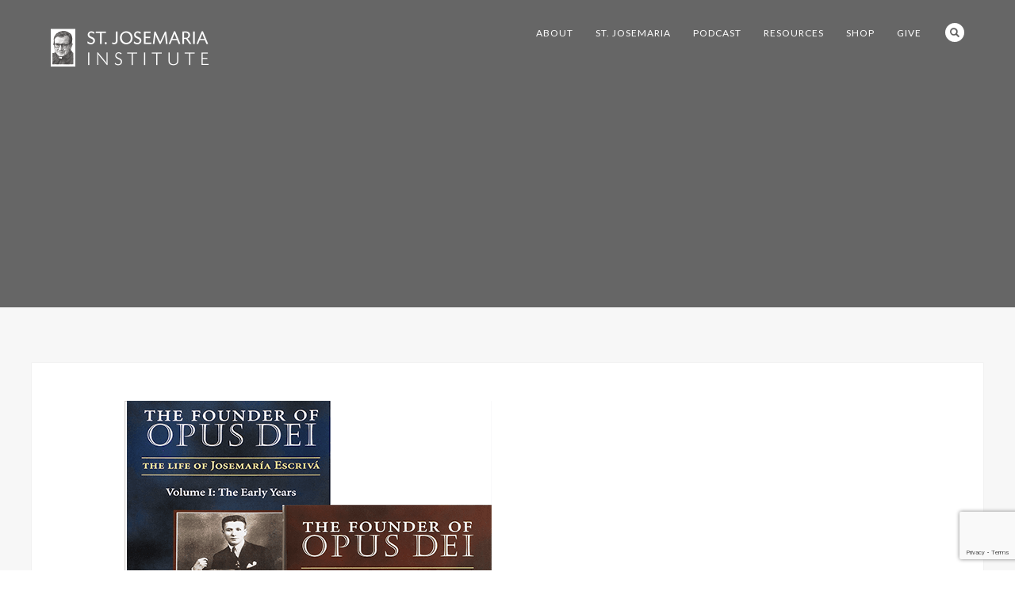

--- FILE ---
content_type: text/html; charset=UTF-8
request_url: https://stjosemaria.org/?attachment_id=26694
body_size: 31597
content:
<!DOCTYPE html>
<html lang="en-US">
<head>
<meta http-equiv="Content-Type" content="text/html; charset=UTF-8" />

<title>Founder of Opus Dei Full Set - St. Josemaria Institute</title>



<!-- Mobile Devices Viewport Resset-->
<meta name="viewport" content="width=device-width, initial-scale=1.0, maximum-scale=1">
<meta name="apple-mobile-web-app-capable" content="yes">
<!-- <meta name="viewport" content="initial-scale=1.0, user-scalable=1" /> -->
<!-- Keywords-->
<meta name="keywords" content="josemaria, opus dei, escriva, josemaria escriva, St Josemaria, St Josemaria Escriva, St. Josemaria, St. Josemaria Escriva, Catholic" />





<link rel="alternate" type="application/rss+xml" title="St. Josemaria Institute RSS" href="https://stjosemaria.org/feed/" />
<link rel="pingback" href="https://stjosemaria.org/xmlrpc.php" />
<link rel="shortcut icon" type="image/x-icon" href="https://stjosemaria.org/wp-content/uploads/2015/09/favicon.png" />

<!--[if lt IE 9]>
<script src="https://stjosemaria.org/wp-content/themes/thestory/js/html5shiv.js"></script>
<![endif]-->

<meta name='robots' content='index, follow, max-image-preview:large, max-snippet:-1, max-video-preview:-1' />

	<!-- This site is optimized with the Yoast SEO plugin v26.6 - https://yoast.com/wordpress/plugins/seo/ -->
	<link rel="canonical" href="https://stjosemaria.org/" />
	<meta property="og:locale" content="en_US" />
	<meta property="og:type" content="article" />
	<meta property="og:title" content="Founder of Opus Dei Full Set - St. Josemaria Institute" />
	<meta property="og:url" content="https://stjosemaria.org/" />
	<meta property="og:site_name" content="St. Josemaria Institute" />
	<meta property="article:publisher" content="https://www.facebook.com/stjosemariainst" />
	<meta property="og:image" content="https://stjosemaria.org" />
	<meta property="og:image:width" content="600" />
	<meta property="og:image:height" content="600" />
	<meta property="og:image:type" content="image/png" />
	<script type="application/ld+json" class="yoast-schema-graph">{"@context":"https://schema.org","@graph":[{"@type":"WebPage","@id":"https://stjosemaria.org/","url":"https://stjosemaria.org/","name":"Founder of Opus Dei Full Set - St. Josemaria Institute","isPartOf":{"@id":"https://stjosemaria.org/#website"},"primaryImageOfPage":{"@id":"https://stjosemaria.org/#primaryimage"},"image":{"@id":"https://stjosemaria.org/#primaryimage"},"thumbnailUrl":"https://stjosemaria.org/wp-content/uploads/2022/01/Founder-of-Opus-Dei-Full-Set.png","datePublished":"2022-01-26T17:24:12+00:00","breadcrumb":{"@id":"https://stjosemaria.org/#breadcrumb"},"inLanguage":"en-US","potentialAction":[{"@type":"ReadAction","target":["https://stjosemaria.org/"]}]},{"@type":"ImageObject","inLanguage":"en-US","@id":"https://stjosemaria.org/#primaryimage","url":"https://stjosemaria.org/wp-content/uploads/2022/01/Founder-of-Opus-Dei-Full-Set.png","contentUrl":"https://stjosemaria.org/wp-content/uploads/2022/01/Founder-of-Opus-Dei-Full-Set.png","width":600,"height":600},{"@type":"BreadcrumbList","@id":"https://stjosemaria.org/#breadcrumb","itemListElement":[{"@type":"ListItem","position":1,"name":"Home","item":"https://stjosemaria.org/"},{"@type":"ListItem","position":2,"name":"Founder of Opus Dei Full Set"}]},{"@type":"WebSite","@id":"https://stjosemaria.org/#website","url":"https://stjosemaria.org/","name":"St. Josemaria Institute","description":"St. Josemaria Institute","publisher":{"@id":"https://stjosemaria.org/#organization"},"potentialAction":[{"@type":"SearchAction","target":{"@type":"EntryPoint","urlTemplate":"https://stjosemaria.org/?s={search_term_string}"},"query-input":{"@type":"PropertyValueSpecification","valueRequired":true,"valueName":"search_term_string"}}],"inLanguage":"en-US"},{"@type":"Organization","@id":"https://stjosemaria.org/#organization","name":"St. Josemaria Institute","url":"https://stjosemaria.org/","logo":{"@type":"ImageObject","inLanguage":"en-US","@id":"https://stjosemaria.org/#/schema/logo/image/","url":"https://stjosemaria.org/wp-content/uploads/2016/01/sji-logo-bw-1.jpg","contentUrl":"https://stjosemaria.org/wp-content/uploads/2016/01/sji-logo-bw-1.jpg","width":400,"height":91,"caption":"St. Josemaria Institute"},"image":{"@id":"https://stjosemaria.org/#/schema/logo/image/"},"sameAs":["https://www.facebook.com/stjosemariainst","https://www.instagram.com/stjosemariainst/","https://www.pinterest.com/stjosemaria/","https://www.youtube.com/user/StJosemariaInstitute"]}]}</script>
	<!-- / Yoast SEO plugin. -->


<link rel='dns-prefetch' href='//js.stripe.com' />
<link rel='dns-prefetch' href='//www.youtube.com' />
<link rel='dns-prefetch' href='//cdnjs.cloudflare.com' />
<link rel='dns-prefetch' href='//fonts.googleapis.com' />
<link rel='dns-prefetch' href='//maxcdn.bootstrapcdn.com' />
<link rel="alternate" type="application/rss+xml" title="St. Josemaria Institute &raquo; Feed" href="https://stjosemaria.org/feed/" />
<link rel="alternate" type="application/rss+xml" title="St. Josemaria Institute &raquo; Comments Feed" href="https://stjosemaria.org/comments/feed/" />
<link rel="alternate" title="oEmbed (JSON)" type="application/json+oembed" href="https://stjosemaria.org/wp-json/oembed/1.0/embed?url=https%3A%2F%2Fstjosemaria.org%2F%3Fattachment_id%3D26694" />
<link rel="alternate" title="oEmbed (XML)" type="text/xml+oembed" href="https://stjosemaria.org/wp-json/oembed/1.0/embed?url=https%3A%2F%2Fstjosemaria.org%2F%3Fattachment_id%3D26694&#038;format=xml" />
<style id='wp-img-auto-sizes-contain-inline-css' type='text/css'>
img:is([sizes=auto i],[sizes^="auto," i]){contain-intrinsic-size:3000px 1500px}
/*# sourceURL=wp-img-auto-sizes-contain-inline-css */
</style>
<link rel='stylesheet' id='givewp-campaign-blocks-fonts-css' href='https://fonts.googleapis.com/css2?family=Inter%3Awght%40400%3B500%3B600%3B700&#038;display=swap&#038;ver=6.9' type='text/css' media='all' />
<link rel='stylesheet' id='wc-blocks-integration-css' href='https://stjosemaria.org/wp-content/plugins/woocommerce-subscriptions/vendor/woocommerce/subscriptions-core/build/index.css?ver=5.1.0' type='text/css' media='all' />
<link rel='stylesheet' id='sbi_styles-css' href='https://stjosemaria.org/wp-content/plugins/instagram-feed/css/sbi-styles.min.css?ver=6.10.0' type='text/css' media='all' />
<link rel='stylesheet' id='wp-block-library-css' href='https://stjosemaria.org/wp-includes/css/dist/block-library/style.min.css?ver=6.9' type='text/css' media='all' />
<link rel='stylesheet' id='wc-blocks-style-css' href='https://stjosemaria.org/wp-content/plugins/woocommerce/assets/client/blocks/wc-blocks.css?ver=wc-10.4.0' type='text/css' media='all' />
<style id='global-styles-inline-css' type='text/css'>
:root{--wp--preset--aspect-ratio--square: 1;--wp--preset--aspect-ratio--4-3: 4/3;--wp--preset--aspect-ratio--3-4: 3/4;--wp--preset--aspect-ratio--3-2: 3/2;--wp--preset--aspect-ratio--2-3: 2/3;--wp--preset--aspect-ratio--16-9: 16/9;--wp--preset--aspect-ratio--9-16: 9/16;--wp--preset--color--black: #000000;--wp--preset--color--cyan-bluish-gray: #abb8c3;--wp--preset--color--white: #ffffff;--wp--preset--color--pale-pink: #f78da7;--wp--preset--color--vivid-red: #cf2e2e;--wp--preset--color--luminous-vivid-orange: #ff6900;--wp--preset--color--luminous-vivid-amber: #fcb900;--wp--preset--color--light-green-cyan: #7bdcb5;--wp--preset--color--vivid-green-cyan: #00d084;--wp--preset--color--pale-cyan-blue: #8ed1fc;--wp--preset--color--vivid-cyan-blue: #0693e3;--wp--preset--color--vivid-purple: #9b51e0;--wp--preset--gradient--vivid-cyan-blue-to-vivid-purple: linear-gradient(135deg,rgb(6,147,227) 0%,rgb(155,81,224) 100%);--wp--preset--gradient--light-green-cyan-to-vivid-green-cyan: linear-gradient(135deg,rgb(122,220,180) 0%,rgb(0,208,130) 100%);--wp--preset--gradient--luminous-vivid-amber-to-luminous-vivid-orange: linear-gradient(135deg,rgb(252,185,0) 0%,rgb(255,105,0) 100%);--wp--preset--gradient--luminous-vivid-orange-to-vivid-red: linear-gradient(135deg,rgb(255,105,0) 0%,rgb(207,46,46) 100%);--wp--preset--gradient--very-light-gray-to-cyan-bluish-gray: linear-gradient(135deg,rgb(238,238,238) 0%,rgb(169,184,195) 100%);--wp--preset--gradient--cool-to-warm-spectrum: linear-gradient(135deg,rgb(74,234,220) 0%,rgb(151,120,209) 20%,rgb(207,42,186) 40%,rgb(238,44,130) 60%,rgb(251,105,98) 80%,rgb(254,248,76) 100%);--wp--preset--gradient--blush-light-purple: linear-gradient(135deg,rgb(255,206,236) 0%,rgb(152,150,240) 100%);--wp--preset--gradient--blush-bordeaux: linear-gradient(135deg,rgb(254,205,165) 0%,rgb(254,45,45) 50%,rgb(107,0,62) 100%);--wp--preset--gradient--luminous-dusk: linear-gradient(135deg,rgb(255,203,112) 0%,rgb(199,81,192) 50%,rgb(65,88,208) 100%);--wp--preset--gradient--pale-ocean: linear-gradient(135deg,rgb(255,245,203) 0%,rgb(182,227,212) 50%,rgb(51,167,181) 100%);--wp--preset--gradient--electric-grass: linear-gradient(135deg,rgb(202,248,128) 0%,rgb(113,206,126) 100%);--wp--preset--gradient--midnight: linear-gradient(135deg,rgb(2,3,129) 0%,rgb(40,116,252) 100%);--wp--preset--font-size--small: 13px;--wp--preset--font-size--medium: 20px;--wp--preset--font-size--large: 36px;--wp--preset--font-size--x-large: 42px;--wp--preset--spacing--20: 0.44rem;--wp--preset--spacing--30: 0.67rem;--wp--preset--spacing--40: 1rem;--wp--preset--spacing--50: 1.5rem;--wp--preset--spacing--60: 2.25rem;--wp--preset--spacing--70: 3.38rem;--wp--preset--spacing--80: 5.06rem;--wp--preset--shadow--natural: 6px 6px 9px rgba(0, 0, 0, 0.2);--wp--preset--shadow--deep: 12px 12px 50px rgba(0, 0, 0, 0.4);--wp--preset--shadow--sharp: 6px 6px 0px rgba(0, 0, 0, 0.2);--wp--preset--shadow--outlined: 6px 6px 0px -3px rgb(255, 255, 255), 6px 6px rgb(0, 0, 0);--wp--preset--shadow--crisp: 6px 6px 0px rgb(0, 0, 0);}:where(.is-layout-flex){gap: 0.5em;}:where(.is-layout-grid){gap: 0.5em;}body .is-layout-flex{display: flex;}.is-layout-flex{flex-wrap: wrap;align-items: center;}.is-layout-flex > :is(*, div){margin: 0;}body .is-layout-grid{display: grid;}.is-layout-grid > :is(*, div){margin: 0;}:where(.wp-block-columns.is-layout-flex){gap: 2em;}:where(.wp-block-columns.is-layout-grid){gap: 2em;}:where(.wp-block-post-template.is-layout-flex){gap: 1.25em;}:where(.wp-block-post-template.is-layout-grid){gap: 1.25em;}.has-black-color{color: var(--wp--preset--color--black) !important;}.has-cyan-bluish-gray-color{color: var(--wp--preset--color--cyan-bluish-gray) !important;}.has-white-color{color: var(--wp--preset--color--white) !important;}.has-pale-pink-color{color: var(--wp--preset--color--pale-pink) !important;}.has-vivid-red-color{color: var(--wp--preset--color--vivid-red) !important;}.has-luminous-vivid-orange-color{color: var(--wp--preset--color--luminous-vivid-orange) !important;}.has-luminous-vivid-amber-color{color: var(--wp--preset--color--luminous-vivid-amber) !important;}.has-light-green-cyan-color{color: var(--wp--preset--color--light-green-cyan) !important;}.has-vivid-green-cyan-color{color: var(--wp--preset--color--vivid-green-cyan) !important;}.has-pale-cyan-blue-color{color: var(--wp--preset--color--pale-cyan-blue) !important;}.has-vivid-cyan-blue-color{color: var(--wp--preset--color--vivid-cyan-blue) !important;}.has-vivid-purple-color{color: var(--wp--preset--color--vivid-purple) !important;}.has-black-background-color{background-color: var(--wp--preset--color--black) !important;}.has-cyan-bluish-gray-background-color{background-color: var(--wp--preset--color--cyan-bluish-gray) !important;}.has-white-background-color{background-color: var(--wp--preset--color--white) !important;}.has-pale-pink-background-color{background-color: var(--wp--preset--color--pale-pink) !important;}.has-vivid-red-background-color{background-color: var(--wp--preset--color--vivid-red) !important;}.has-luminous-vivid-orange-background-color{background-color: var(--wp--preset--color--luminous-vivid-orange) !important;}.has-luminous-vivid-amber-background-color{background-color: var(--wp--preset--color--luminous-vivid-amber) !important;}.has-light-green-cyan-background-color{background-color: var(--wp--preset--color--light-green-cyan) !important;}.has-vivid-green-cyan-background-color{background-color: var(--wp--preset--color--vivid-green-cyan) !important;}.has-pale-cyan-blue-background-color{background-color: var(--wp--preset--color--pale-cyan-blue) !important;}.has-vivid-cyan-blue-background-color{background-color: var(--wp--preset--color--vivid-cyan-blue) !important;}.has-vivid-purple-background-color{background-color: var(--wp--preset--color--vivid-purple) !important;}.has-black-border-color{border-color: var(--wp--preset--color--black) !important;}.has-cyan-bluish-gray-border-color{border-color: var(--wp--preset--color--cyan-bluish-gray) !important;}.has-white-border-color{border-color: var(--wp--preset--color--white) !important;}.has-pale-pink-border-color{border-color: var(--wp--preset--color--pale-pink) !important;}.has-vivid-red-border-color{border-color: var(--wp--preset--color--vivid-red) !important;}.has-luminous-vivid-orange-border-color{border-color: var(--wp--preset--color--luminous-vivid-orange) !important;}.has-luminous-vivid-amber-border-color{border-color: var(--wp--preset--color--luminous-vivid-amber) !important;}.has-light-green-cyan-border-color{border-color: var(--wp--preset--color--light-green-cyan) !important;}.has-vivid-green-cyan-border-color{border-color: var(--wp--preset--color--vivid-green-cyan) !important;}.has-pale-cyan-blue-border-color{border-color: var(--wp--preset--color--pale-cyan-blue) !important;}.has-vivid-cyan-blue-border-color{border-color: var(--wp--preset--color--vivid-cyan-blue) !important;}.has-vivid-purple-border-color{border-color: var(--wp--preset--color--vivid-purple) !important;}.has-vivid-cyan-blue-to-vivid-purple-gradient-background{background: var(--wp--preset--gradient--vivid-cyan-blue-to-vivid-purple) !important;}.has-light-green-cyan-to-vivid-green-cyan-gradient-background{background: var(--wp--preset--gradient--light-green-cyan-to-vivid-green-cyan) !important;}.has-luminous-vivid-amber-to-luminous-vivid-orange-gradient-background{background: var(--wp--preset--gradient--luminous-vivid-amber-to-luminous-vivid-orange) !important;}.has-luminous-vivid-orange-to-vivid-red-gradient-background{background: var(--wp--preset--gradient--luminous-vivid-orange-to-vivid-red) !important;}.has-very-light-gray-to-cyan-bluish-gray-gradient-background{background: var(--wp--preset--gradient--very-light-gray-to-cyan-bluish-gray) !important;}.has-cool-to-warm-spectrum-gradient-background{background: var(--wp--preset--gradient--cool-to-warm-spectrum) !important;}.has-blush-light-purple-gradient-background{background: var(--wp--preset--gradient--blush-light-purple) !important;}.has-blush-bordeaux-gradient-background{background: var(--wp--preset--gradient--blush-bordeaux) !important;}.has-luminous-dusk-gradient-background{background: var(--wp--preset--gradient--luminous-dusk) !important;}.has-pale-ocean-gradient-background{background: var(--wp--preset--gradient--pale-ocean) !important;}.has-electric-grass-gradient-background{background: var(--wp--preset--gradient--electric-grass) !important;}.has-midnight-gradient-background{background: var(--wp--preset--gradient--midnight) !important;}.has-small-font-size{font-size: var(--wp--preset--font-size--small) !important;}.has-medium-font-size{font-size: var(--wp--preset--font-size--medium) !important;}.has-large-font-size{font-size: var(--wp--preset--font-size--large) !important;}.has-x-large-font-size{font-size: var(--wp--preset--font-size--x-large) !important;}
/*# sourceURL=global-styles-inline-css */
</style>

<style id='classic-theme-styles-inline-css' type='text/css'>
/*! This file is auto-generated */
.wp-block-button__link{color:#fff;background-color:#32373c;border-radius:9999px;box-shadow:none;text-decoration:none;padding:calc(.667em + 2px) calc(1.333em + 2px);font-size:1.125em}.wp-block-file__button{background:#32373c;color:#fff;text-decoration:none}
/*# sourceURL=/wp-includes/css/classic-themes.min.css */
</style>
<link rel='stylesheet' id='contact-form-7-css' href='https://stjosemaria.org/wp-content/plugins/contact-form-7/includes/css/styles.css?ver=6.1.4' type='text/css' media='all' />
<link rel='stylesheet' id='simple-locator-css' href='https://stjosemaria.org/wp-content/plugins/simple-locator//assets/css/simple-locator.css' type='text/css' media='all' />
<link rel='stylesheet' id='woocommerce-layout-css' href='https://stjosemaria.org/wp-content/plugins/woocommerce/assets/css/woocommerce-layout.css?ver=10.4.0' type='text/css' media='all' />
<link rel='stylesheet' id='woocommerce-smallscreen-css' href='https://stjosemaria.org/wp-content/plugins/woocommerce/assets/css/woocommerce-smallscreen.css?ver=10.4.0' type='text/css' media='only screen and (max-width: 768px)' />
<style id='woocommerce-inline-inline-css' type='text/css'>
.woocommerce form .form-row .required { visibility: visible; }
/*# sourceURL=woocommerce-inline-inline-css */
</style>
<link rel='stylesheet' id='ppress-frontend-css' href='https://stjosemaria.org/wp-content/plugins/wp-user-avatar/assets/css/frontend.min.css?ver=4.16.8' type='text/css' media='all' />
<link rel='stylesheet' id='ppress-flatpickr-css' href='https://stjosemaria.org/wp-content/plugins/wp-user-avatar/assets/flatpickr/flatpickr.min.css?ver=4.16.8' type='text/css' media='all' />
<link rel='stylesheet' id='ppress-select2-css' href='https://stjosemaria.org/wp-content/plugins/wp-user-avatar/assets/select2/select2.min.css?ver=6.9' type='text/css' media='all' />
<link rel='stylesheet' id='give-styles-css' href='https://stjosemaria.org/wp-content/plugins/give/build/assets/dist/css/give.css?ver=4.13.2' type='text/css' media='all' />
<link rel='stylesheet' id='give-donation-summary-style-frontend-css' href='https://stjosemaria.org/wp-content/plugins/give/build/assets/dist/css/give-donation-summary.css?ver=4.13.2' type='text/css' media='all' />
<link rel='stylesheet' id='givewp-design-system-foundation-css' href='https://stjosemaria.org/wp-content/plugins/give/build/assets/dist/css/design-system/foundation.css?ver=1.2.0' type='text/css' media='all' />
<link rel='stylesheet' id='give_recurring_css-css' href='https://stjosemaria.org/wp-content/plugins/give-recurring/assets/css/give-recurring.min.css?ver=2.16.0' type='text/css' media='all' />
<link rel='stylesheet' id='pexeto-font-0-css' href='https://fonts.googleapis.com/css?family=Lato%3A400%2C700%2C400italic&#038;ver=6.9' type='text/css' media='all' />
<link rel='stylesheet' id='pexeto-font-1-css' href='https://fonts.googleapis.com/css?family=Merriweather%3A400italic%2C400%2C700%2C700italic&#038;ver=6.9' type='text/css' media='all' />
<link rel='stylesheet' id='pexeto-font-2-css' href='https://maxcdn.bootstrapcdn.com/font-awesome/4.4.0/css/font-awesome.min.css?ver=6.9' type='text/css' media='all' />
<link rel='stylesheet' id='pexeto-pretty-photo-css' href='https://stjosemaria.org/wp-content/themes/thestory/css/prettyPhoto.css?ver=1.9.6' type='text/css' media='all' />
<link rel='stylesheet' id='pexeto-woocommerce-css' href='https://stjosemaria.org/wp-content/themes/thestory/css/woocommerce.css?ver=1.9.6' type='text/css' media='all' />
<link rel='stylesheet' id='pexeto-stylesheet-css' href='https://stjosemaria.org/wp-content/themes/thestory/style.css?ver=1.9.6' type='text/css' media='all' />
<style id='pexeto-stylesheet-inline-css' type='text/css'>
button, .button , input[type="submit"], input[type="button"], 
								#submit, .left-arrow:hover,.right-arrow:hover, .ps-left-arrow:hover, 
								.ps-right-arrow:hover, .cs-arrows:hover,.nivo-nextNav:hover, .nivo-prevNav:hover,
								.scroll-to-top:hover, .services-icon .img-container, .services-thumbnail h3:after,
								.pg-pagination a.current, .pg-pagination a:hover, #content-container .wp-pagenavi span.current, 
								#content-container .wp-pagenavi a:hover, #blog-pagination a:hover,
								.pg-item h2:after, .pc-item h2:after, .ps-icon, .ps-left-arrow:hover, .ps-right-arrow:hover,
								.pc-next:hover, .pc-prev:hover, .pc-wrapper .icon-circle, .pg-item .icon-circle, .qg-img .icon-circle,
								.ts-arrow:hover, .section-light .section-title:before, .section-light2 .section-title:after,
								.section-light-bg .section-title:after, .section-dark .section-title:after,
								.woocommerce .widget_price_filter .ui-slider .ui-slider-range,
								.woocommerce-page .widget_price_filter .ui-slider .ui-slider-range, 
								.controlArrow.prev:hover,.controlArrow.next:hover, .pex-woo-cart-num,
								.woocommerce span.onsale, .woocommerce-page span.onsale.woocommerce nav.woocommerce-pagination ul li span.current, .woocommerce-page nav.woocommerce-pagination ul li span.current,
								.woocommerce #content nav.woocommerce-pagination ul li span.current, .woocommerce-page #content nav.woocommerce-pagination ul li span.current,
								.woocommerce #content nav.woocommerce-pagination ul li span.current, .woocommerce-page #content nav.woocommerce-pagination ul li span.current,
								.woocommerce nav.woocommerce-pagination ul li a:hover, .woocommerce-page nav.woocommerce-pagination ul li a:hover,
								.woocommerce #content nav.woocommerce-pagination ul li a:hover, .woocommerce-page #content nav.woocommerce-pagination ul li a:hover,
								.woocommerce nav.woocommerce-pagination ul li a:focus, .woocommerce-page nav.woocommerce-pagination ul li a:focus,
								.woocommerce #content nav.woocommerce-pagination ul li a:focus, .woocommerce-page #content nav.woocommerce-pagination ul li a:focus,
								.pt-highlight .pt-title{background-color:#58718f;}a, a:hover, .post-info a:hover, .read-more, .footer-widgets a:hover, .comment-info .reply,
								.comment-info .reply a, .comment-info, .post-title a:hover, .post-tags a, .format-aside aside a:hover,
								.testimonials-details a, .lp-title a:hover, .woocommerce .star-rating, .woocommerce-page .star-rating,
								.woocommerce .star-rating:before, .woocommerce-page .star-rating:before, .tabs .current a,
								#wp-calendar tbody td a, .widget_nav_menu li.current-menu-item > a, .archive-page a:hover, .woocommerce-MyAccount-navigation li.is-active a{color:#58718f;}.accordion-title.current, .read-more, .bypostauthor, .sticky,
								.pg-cat-filter a.current{border-color:#58718f;}.pg-element-loading .icon-circle:after{border-top-color:#58718f;}.header-wrapper, .pg-navigation, .mobile.page-template-template-fullscreen-slider-php #header, .mobile.page-template-template-fullscreen-slider-php .header-wrapper{background-color:#666666;}.dark-header #header{background-color:rgba(102,102,102,0.7);}.fixed-header-scroll #header{background-color:rgba(102,102,102,0.95);}#footer, #footer input[type=text], #footer input[type=password], 
								#footer textarea, #footer input[type=search]{background-color:#565656;}.footer-bottom{background-color:#444444;}.content, .services-title-box, .post, .tabs .current a, .page-template-template-full-custom-php .page-wrapper,
								.content-box, .avatar, .comment-box, .search-results .post-content,
								.pg-info, .ps-wrapper, .content input[type="text"], .post-info, .comment-date,
								.content input[type="password"], .content textarea, .contact-captcha-container,
								.pg-categories, .pg-pagination a, #content-container .wp-pagenavi a, 
								#content-container .wp-pagenavi span, #blog-pagination a, .woocommerce-page #content-container a.button.add_to_cart_button:before,
								.ps-categories, .archive-page a, .woocommerce-MyAccount-navigation li a{color:#666666;}.woocommerce #content-container a.button.add_to_cart_button, .woocommerce-page #content-container a.button.add_to_cart_button{border-color:#666666;}.sidebar, .sidebar a, .widget_categories li a, .widget_nav_menu li a, 
								.widget_archive li a, .widget_links li a, .widget_recent_entries li a, 
								.widget_links li a, .widget_pages li a, .widget_recent_entries li a, 
								.recentcomments, .widget_meta li a, .sidebar input[type=text], .sidebar input[type=password], 
								.sidebar textarea, .sidebar input[type=search], .sidebar-box .recentcomments a,
								.comment-form, .comment-form input[type=text], .comment-form textarea,
								.pg-cat-filter a, .pg-cat-filter a.current, .pg-cat-filter li:after,
								.ps-nav-text, .ps-icon, .product-categories li a, .woocommerce ul.cart_list li a, .woocommerce-page ul.cart_list li a, 
								.woocommerce ul.product_list_widget li a, .woocommerce-page ul.product_list_widget li a,
								.woocommerce .woocommerce-result-count, .woocommerce-page .woocommerce-result-count{color:#666666;}.sidebar h1,.sidebar h2,.sidebar h3,.sidebar h4,.sidebar h5,
								.sidebar h6, .sidebar h1 a,.sidebar h2 a,.sidebar h3 a,.sidebar h4 a,.sidebar h5 a,
								.sidebar h6 a, .sidebar-post-wrapper h6 a, #comments h3, #portfolio-slider .pc-header h4,
								#comments h4, #portfolio-gallery .pc-header h4, .tax-product_cat.woocommerce .content-box>h1,
								.tax-product_tag.woocommerce .content-box>h1{color:#666666;}#logo-container img{width:200px; }h1,h2,h3,h4,h5,h6,.pt-price{font-family:Lato;}body{font-family:Palatino Linotype, Book Antiqua, Palatino, serif;font-size:17px;}body, #footer, .sidebar-box, .services-box, .ps-content, .page-masonry .post, .services-title-box{font-size:17px;}#menu ul li a{font-family:Lato;}.page-title h1{font-family:Lato;font-size:58px;font-weight:normal;}.page-title-wrapper{min-height:250px; height:250px;}.content-slider{padding-top:130px; padding-bottom:94px;}@media screen and (max-width: 1000px){.content-slider{padding-top:108px; padding-bottom:78px;}}.nav-menu li.mega-menu-item > ul{
	border-top: 0px!important;
	box-shadow: none!important;
}
p {
    
	margin: 15px 0!important;
}
.services-content .sc-wraper h3 {
	text-align: center;
	font-size: 20px;
	color: #481d2b;
	text-transform: uppercase;
}
.services-boxed-photo .services-box h3:after {
	width: 120px;
	height: 2px;
	background: #bebebe;
	background: rgba(0, 0, 0, 0.1);
	content: '-';
	text-indent: -999em;
	margin: 5px auto;
}
.services-boxed-photo .link-title {
	text-transform: uppercase;
	letter-spacing: 1px;
	background: #481d2b;
	-webkit-border-radius: 4px;
	-moz-border-radius: 4px;
	border-radius: 4px;
	padding: 12px 25px;;
	display: inline-block;
	font-weight: normal;
	text-align: center;
	vertical-align: middle;
	color: #fff;
	font-size: 13px;
	font-family: Montserrat, 'Open Sans', Helvetica, Arial, sans-serif;
}
.page-id-1998 #section-3 .services-boxed-photo .services-box {
        background: #f7f7f7;
}
.services-boxed-photo p {
	text-align: center;
}
.section-full-width .sub-title {
	
text-transform: uppercase!important;
	letter-spacing: 2px!important;
	font-size: 15px!important;
	margin-top: 14px!important;
        margin: 0 auto;
        color: #373737!important;
}
.section-full-width .section-title {
	font-weight: normal!important;
}
.page-id-1998 .section-full-width.section-light .section-boxed {
	margin: 50px auto!important;	
}
.section-light-bg .section-title:after {
	text-align: center!important;
	margin: 10px auto!important;
}
.content .section-light-bg h2 {
	margin: 0 auto!important;
        padding-bottom: 0px;
}
.section-light2 .section-title:after,
.section-dark .section-title:after,
.section-light-bg .section-title:after {
	background-color: #ccc!important;
}
.accordion-title {
	padding: 15px!important;
	text-transform: none!important;
	font-size: 18px!important;
	font-family: Lato!important;
}
.ac-indicator {
	margin-top: 10px!important;
}
.pg-categories {
	font-size: 16px;
}
.section-dark .pg-categories {
	color: #ffffff;
}
.ps-fullwidth  .ps-title:after {
	font-weight: normal;
	content: "";
	display: block;
	width: 60px;
	height: 2px;
	background-color: #58718f
;
	margin: auto;
	margin-top: 10px;
	margin-bottom: 5px;
}
.ps-fullwidth h2.ps-title {
	text-align: center;
	font-weight: normal;
	color: #444;
}
.ps-fullwidth .ps-categories {
	font-size: 16px;
	text-align: center;
	margin: 0 auto;
	display: block;
	color: #444;
}
#sb_instagram #sbi_load .sbi_follow_btn {
	margin-left: 9px!important;
}
#sb_instagram #sbi_load {
	text-align: left!important;
}
#sbi_images {
	padding: 0px;
}
#sb_instagram .sbi_follow_btn a, #footer #mc_embed_signup input[type="submit"] {
	background: #444444!important;
	margin-top: 10px;
	padding: 13px 20px;
	font-size: 13px;
	line-height: 14px;
	text-transform: uppercase;
	font-family: Montserrat, 'Open Sans', Helvetica, Arial, sans-serif;
}
#sb_instagram {
	margin-left: -8px;
}
.section-light2 .section-title {
	text-transform: uppercase;
}
img.nosize {
	height: 60%;
	padding: 10px;
}
.category .saboxplugin-wrap, #portfolio-slider .saboxplugin-wrap {
	display: none;
}
.page-id-2953 h2.section-title, .page-id-2959 h2.section-title, .page-id-2971 h2.section-title, .page-id-2980 h2.section-title, .page-id-3065 h2.section-title, .page-id-3303 h2.section-title {
	border-bottom: 1px solid #eaeaea;
	margin-bottom: 30px;
	padding-bottom: 20px;
	color: #481d2b;
}
.page-id-2953 h3, .page-id-2959 h3 {
	padding: 0px;
	color: #481d2b;	
}
#mc_embed_signup .button, .page-id-2971 .button {
	margin-top: 15px;
	background: #444444!important;
	font-size: 13px;
}
.mc-field-group input, .searchform input {
	font-family: Montserrat, 'Open Sans', Helvetica, Arial, sans-serif;
	font-size: 13px;
}
.fa-lg {margin-right: 10px;}
.fa-2x {margin: 4px;}
.pt-non-highlight .button {
	background-color: #58718f
;
}
.pt-price {
	font-family: Merriweather;
	font-weight: normal;
}
.pt-title {
	background-color: #6F6F6F;
}	
.section-full-width .section-title {
	letter-spacing: -1px;
}
.page-id-3068 .services-content .sc-wraper h3,
.page-id-1998 #section-give h3 {
	text-align: left;	
	font-size: 19px;
	text-transform: none;
	color: #252525;
}
.page-id-3068 .services-content .sc-wraper ul li,
.page-id-1998 .services-content .sc-wraper ul li {
 	margin: 5px 0px;
}
.page-id-3068 .services-boxed-photo .services-box h3:after, .page-id-1998 #section-give h3:after {
 	display: none;
}
.page-id-3068 #section-1 .sc-wraper  h3, 
.page-id-1998 #section-give .sc-wraper  h3 {
	text-align: center;
}	
.page-id-3068 #section-1 .services-box.col, 
.page-id-1998 #section-give .services-box.col {
	min-height: 285px;
}
.page-id-1998 #section-give .services-box.col {
	background: #fff;
}
.page-id-1998 #section-4 .services-box.col {
	min-height: 460px;
	padding-top: 30px;
	background: #fff;
}
.page-id-3068 #section-2 .sc-wraper h3 {
	text-align: center;
}
.page-id-3068 #section-2 .services-box.col {
	padding-top: 30px;
	min-height: 385px;
}
.woocommerce-tabs .saboxplugin-wrap {
	display: none;
}
.woocommerce div.product .woocommerce-tabs,.woocommerce-page div.product .woocommerce-tabs, .woocommerce #content div.product .woocommerce-tabs, .woocommerce-page #content div.product .woocommerce-tabs {
	width: 100%;
}
#tab-description h2 {
	color: #481d2b;
	font-size: 21px;
}	
.summary .product_title.entry-title {
	color: #481d2b;
	text-transform: none!important;
	line-height: 36px;
}
body.spp .spp-player-container .spp-track .spp-track-title, body.spp .smart-track-player .spp-track .spp-track-title {
	margin-bottom: 0px!important;
	height: 100%;
}
body.spp .smart-track-player .spp-track .spp-artist {
    			   		
	height: 19px;
}
.archive.author .saboxplugin-wrap {
	display: none;
}
hr {
	margin: 30px 0;
	background-color: #eee;
}
.post-content-content ul li, .post-content-content ol li {
	margin-bottom: 10px;
}
.saboxplugin-wrap {
    margin-top: 50px!important;
}
body.spp .spp-track-details-container .spp-track-details p {
    color: #666;
    font-size: 15px;
    line-height: 26px;
    font-family: Merriweather;
}
body.spp .spp-track-details-container .spp-track-details .spp-track-details-title {
    color: #680016;
    font-size: 25px;
    font-family: Lato;
}
body.spp .spp-player-container .spp-track .spp-track-title, body.spp .smart-track-player .spp-track .spp-track-title, body.spp .smart-podcast-player .spp-player-container .spp-track .spp-show-title,  body.spp .spp-player-container .spp-track .spp-show-count, body.spp .smart-track-player .spp-track .spp-show-count, body.spp .spp-playlist-container .spp-track .spp-playlist-track-title, body.spp .spp-playlist-container .spp-track .spp-episode, body.spp .spp-playlist-container .spp-playlist-pagination {
     font-family: Lato;
}
.page-id-3512 .content-box,
.page-id-3514 .content-box {
     -webkit-box-shadow: none;
     -moz-box-shadow: none;
     box-shadow: none;
     padding: 0px;
     width: 100%;
     background-color: transparent;
}
.page-id-3512 .content-box .cols-4 .col,
.page-id-3514 .rp-columns .cols-4 .col,
.page-id-4871 .rp-columns .cols-4 .col,
.page-id-4502 .rp-columns .cols-4 .col {
     width: 22.6%;
     background-color: #fff;
}
.page-id-3512 .content-box .rp-post-title,
.page-id-3514 .rp-columns .rp-post-title,
.page-id-4502 .rp-columns .rp-post-title {
     padding: 20px;
     font-size: 18px;
     line-height: 1.4em;
	 background: #fff;
}
.page-id-3512 .rp-columns .rp-post-title,
.page-id-4502 .rp-columns .rp-post-title {
	min-height: 50px;	
}
.page-id-3512 .content-box .col.rp p,
.page-id-3514 .rp-columns .col.rp p,
.page-id-4502 .rp-columns .col.rp p {
     display: none;
}
.page-id-3512 .content-box .rp-columns .read-more,
.page-id-3514 .rp-columns .read-more,
.page-id-4871 .rp-columns .read-more,
.page-id-4502 .rp-columns .read-more {
     display: none;
}
.archive:not(.post-type-archive-product) .page-title h1, .search-results .page-title h1, .error404 .page-title h1 {
 font-size: 58px;
}
.woocommerce div.product form.cart .button, .woocommerce-page div.product form.cart .button, .woocommerce #content div.product form.cart .button, .woocommerce-page #content div.product form.cart .button, .woocommerce #content-container a.button.alt, .woocommerce-page #content-container a.button.alt, .woocommerce #content-container button.button.alt, .woocommerce-page #content-container button.button.alt, .woocommerce #content-containerinput.button.alt, .woocommerce-page #content-containerinput.button.alt, .woocommerce #content-container#respond input#submit.alt, .woocommerce-page #content-container#respond input#submit.alt, .woocommerce #content-container#content input.button.alt, .woocommerce-page #content-container#content input.button.alt, .woocommerce #content-container a.button.alt, .woocommerce-page #content-container a.button.alt, .woocommerce .products a.button.alt, .woocommerce-page .products a.button.alt, .woocommerce .products button.button.alt, .woocommerce-page .products button.button.alt, .woocommerce .products input.button.alt, .woocommerce-page .products input.button.alt, .woocommerce .products#respond input#submit.alt, .woocommerce-page .products#respond input#submit.alt, .woocommerce .products#content input.button.alt, .woocommerce-page .products#content input.button.alt, .woocommerce .products a.button.alt, .woocommerce-page .products a.button.alt {
     font-size: 13px;
     background-color: #58718f;
     padding: 12px 25px;
     border-radius: 4px;
     font-family: Montserrat, 'Open Sans', Helvetica, Arial, sans-serif;
     vertical-align: middle;
     text-align: center;
	 font-weight: normal;
}
.woocommerce #content-container a.button, .woocommerce-page #content-container a.button, .woocommerce #content-container button.button, .woocommerce-page #content-container button.button, .woocommerce #content-containerinput.button, .woocommerce-page #content-containerinput.button, .woocommerce #content-container#respond input#submit, .woocommerce-page #content-container#respond input#submit, .woocommerce #content-container#content input.button, .woocommerce-page #content-container#content input.button, .woocommerce #content-container a.button, .woocommerce-page #content-container a.button, .woocommerce .products a.button, .woocommerce-page .products a.button, .woocommerce .products button.button, .woocommerce-page .products button.button, .woocommerce .products input.button, .woocommerce-page .products input.button, .woocommerce .products#respond input#submit, .woocommerce-page .products#respond input#submit, .woocommerce .products#content input.button, .woocommerce-page .products#content input.button, .woocommerce .products a.button, .woocommerce-page .products a.button {
     font-size: 13px;
     background-color: #58718f;
     border-radius: 4px;
     font-family: Montserrat, 'Open Sans', Helvetica, Arial, sans-serif;
     vertical-align: middle;
     text-align: center;
	 font-weight: normal;
}

.woocommerce .quantity input.qty, .woocommerce-page .quantity input.qty, .woocommerce #content-container .quantity input.qty, .woocommerce-page #content-container .quantity input.qty {
     width: 44px;
     height: 42px;
     float: left;
     padding: 0;
     text-align: center;
     border: 1px solid #ccc!important;
     border-radius: 4px;
     font-size: 16px;
     font-family: Montserrat, 'Open Sans', Helvetica, Arial, sans-serif;
}
.woocommerce div.product .woocommerce-tabs ul.tabs, .woocommerce-page div.product .woocommerce-tabs ul.tabs, .woocommerce #content div.product .woocommerce-tabs ul.tabs, .woocommerce-page #content div.product .woocommerce-tabs ul.tabs {
     padding: 0px;
}
.wc-tab h2 {
     display: none;
}
.woocommerce .woocommerce-message, .woocommerce-page .woocommerce-message, .woocommerce .woocommerce-error, .woocommerce-page .woocommerce-error, .woocommerce .woocommerce-info, .woocommerce-page .woocommerce-info {
     background: #EDF9EF;
     border-radius: 4px;
}
input[type="submit"], input[type="button"] {
     font-size: 13px;
}
.woocommerce #payment ul.payment_methods li img, .woocommerce-page #payment ul.payment_methods li img {
     vertical-align: middle;
     margin: -2px 0.5em 0.5em 0.5em;
     position: relative;
     padding: 10px;
     background-color: #fff;
     border: 1px solid #ccc;
     border-radius: 4px;
}
.woocommerce .woocommerce-info,.woocommerce-page .woocommerce-info {
     border-radius: 4px;
    
     background: #E0F3FF;
}
input, textarea {
    font-family: Montserrat, 'Open Sans', Helvetica, Arial, sans-serif;
}
.woocommerce table.cart a.remove, .woocommerce-page table.cart a.remove, .woocommerce #content table.cart a.remove, .woocommerce-page #content table.cart a.remove {
     color: #B1002D;
     line-height: 1.2;
}
.woocommerce table.cart a.remove:hover,.woocommerce-page table.cart a.remove:hover, .woocommerce #content table.cart a.remove:hover, .woocommerce-page #content table.cart a.remove:hover {
     background-color: #B1002D;
}
.page-id-4318 .services-content .sc-wraper h3 {
     font-size: 20px;
     color: #373737;	
     text-transform: none;
     font-weight: normal;
}
.page-id-4318 .services-boxed-photo .services-box.col {
     min-height: 390px;
}
.fixed-header .header-wrapper {
     padding-top: 118px!important;
}
h1.red {
     color: #481d2b;
     font-weight: bold;
     padding: 0px;
     margin: 0px;
}
.widget_nav_menu li.current-menu-item > a {
	padding-left: 0px;
}
.space {
    width: 5px;
    display: inline-block;
}
.page-id-4486 .services-box {
    height: 765px;
}
.postid-4522 .cart,.postid-4529 .cart,.postid-4533 .cart,
.postid-4525 .cart,.postid-4531 .cart,.postid-4540 .cart,.postid-4538 .cart,.postid-4536 .cart,.postid-4544 .cart,.postid-4548 .cart,.postid-4555 .cart,.postid-4559 .cart,.postid-4561 .cart,.postid-4563 .cart,.postid-4565 .cart,.postid-4569 .cart,.postid-4571 .cart,.postid-4573 .cart, .postid-4567 .cart,.postid-4546 .cart, .postid-4552 .cart,.postid-4557 .cart,.postid-4718 .cart, .postid-4723 .cart,.postid-4727 .cart,.postid-4725 .cart,.postid-4728 .cart, .postid-4719 .cart, .postid-4720 .cart, .postid-4722 .cart, .postid-4731 .cart, .postid-4734 .cart, .postid-4754 .cart, .postid-4751 .cart, .postid-4749 .cart, .postid-4756 .cart, .postid-4758 .cart, {
    display: none;
}
.wide {
    padding: 15px 25px!important;
}
.woocommerce #content-container a.button.add_to_cart_button, .woocommerce-page #content-container a.button.add_to_cart_button {
    display: none;
}
.woocommerce ul.products li.product h3,.woocommerce-page ul.products li.product h3 {
    padding: 10px 20px 5px 20px;
    margin: 0;
    margin-bottom: 2px;
    font-size: 1em;
    text-align: center;
    vertical-align: middle;
    height: 50px;
    overflow: hidden;
}
.woocommerce .pexeto-woo-columns-3 ul.products li.product, .woocommerce-page .pexeto-woo-columns-3 ul.products li.product {
    padding: 3% 1% 1% 1%;
}
.woocommerce ul.products li.product .price, .woocommerce-page ul.products li.product .price {
    text-align: right;
}
.page-id-4580 .services-boxed-photo .services-box.col {
    min-height: 380px;
    background: #ffffff;
}
.page-id-4611 #towardsholiness h2.section-title {
    text-transform: none;
}
.page-id-4611 #stjosemaria h4.sub-title {
    color: #ffffff!important;
    text-transform: uppercase;
}
.page-id-4611 #spiritualgameplan ul li {
    margin-bottom: 20px;
}
.page-id-4611 .services-boxed-photo .services-box.col:nth-child(2) {
    min-height: 1052px;
}
.page-id-4611 .services-boxed-photo .services-box.col:nth-child(3) {
    min-height: 444px;
}
.page-id-4580 .services-content {
    color: #444444;
}
.page-id-4614 .services-boxed-photo .services-box.col {
background: #ffffff;
    color: #444444;
}
.page-id-4614 .services-boxed-photo .services-box.col h4 {
    color: #444444;
}
mark {
    background: #ffffff;
    color: #58718f
;
    font-weight: bold;
}
.page-id-4780 .services-boxed-photo .services-box.col {
   min-height: 725px;
}
.page-id-4825 .services-boxed-photo .services-box.col {
  min-height: 469px;
}
.page-id-4871 #stjosemariaescriva .services-fullbox  {
  opacity: .8;
}
.page-id-4871 #stjosemariaescriva .services-fullbox h3 {
  color: #ffffff;
}
.page-id-4871 .header-wrapper {
  background: none;
 padding: 0px!important;
}
.page-id-4871 .fixed-header .header-wrapper {
  padding: 0px!important;
}
#stayupdated #mc4wp-form-1 #mc_embed_signup input[type=email] {
  width: 35%;
  text-align: center;
  font-size: 16px;
  padding: 10px;
  margin: 10px 0px;
}
#stayupdated #mc_embed_signup p {
  text-align: center;
}
#stayupdated #mc4wp-form-1 {
  text-align: center;
}
#product-3383 .quantity {
  display: none!important;
}
#product-3383 .albdesign_wc_donation_from_single_page {
  float: left!important;
}	
#product-3383 .single_add_to_cart_button {
  margin-top: -10px!important;
  float: right!important;
}
.content-slider .button {
  border-radius: 0px!important;
  border: 2px solid #fff!important;
  background: none!important;
}
.home #content-container .section-full-width .section-boxed {
margin: 50px auto 70px auto;
}
.home #section-1 a.read-more {
color: #ffffff;
border-color: #ffffff;
}
.pdfprnt-top-right, .pdfprnt-bottom-right, .pdfprnt-top-bottom-right, .pdfprnt-right {
    float: right;
}
.home #stjosemariaescriva a {
  color: #ffffff;
  border-color: #ffffff;
}
.page-id-3068 .services-boxed-photo .services-content {
margin: auto;
padding: 0;
max-width: 85%;
}
.page-id-3068 #otherwaystogive .services-boxed-photo .services-box {
    padding: 30px 0;
    background: rgba(255, 255, 255, .8);
    text-align: left;
    color: #444444;
}
.page-id-3068 #otherwaystogive h3, .page-id-3068 .services-content .sc-wraper h3, .page-id-1998 #section-give h3 {
color: #446078;
font-size: 24px;
}
.page-id-3068 #section-give i.fa {color: #446078;}

.pdfprntpr-top-right, .pdfprntpr-bottom-right,.pdfprntpr-top-bottom-right, .pdfprntpr-right {
position: absolute;
    top: 0;
    right: 0;
    padding: 30px;
}
.postid-5321 .quantity, 
.postid-5334 .quantity,
.postid-5321 .product_meta, 
.postid-5334 .product_meta {
display: none!important;
}
.woocommerce .cart-collaterals .cart_totals table, .woocommerce-page .cart-collaterals .cart_totals table {
padding: 10px;
}
.page-id-5227 .services-boxed-photo .services-box.col {
min-height: 300px;
}
.page-id-5227 #yourgift .section-title {
margin-bottom: 10px;
}
.postid-4701 .quantity,
.postid-4696 .quantity,
.postid-4700 .quantity,
.postid-4702 .quantity,
.postid-4699 .quantity,
.postid-4698 .quantity {
display:none!important;
}
.page-id-4614 .services-box {
min-height: 520px;
}
.page-id-4580 .services-boxed-photo .services-box.col {
min-height: 600px;
background: #ffffff;
padding-top: 20px;
}
.page-id-5382 .header-wrapper .full-bg-image,
.page-id-5366 .header-wrapper .full-bg-image {
background-attachment: inherit!important;
}
.page-id-5366 .services-boxed-photo p {
text-align: left;
}
.related  .post-4763 .amount,
.products  .post-4763 .amount,
.related  .post-4766 .amount,
.products  .post-4766 .amount,
.related  .post-4760 .amount,
.products  .post-4760 .amount {
	color: #ffffff;
}
.postid-5778 .cart {
        display: none;
}
#billing_salutation_field {
        width: 100%;
}
div.printfriendly {
        text-align: right;
}
.woocommerce .printfriendly {
        display: none;
}
.page-id-3068 #waystogive h3,
.page-id-3068 #otherwaystogive h3 {
        text-align: center;
}
.page-id-3068 .pf-content .give-form-title {
        text-align: center;
        font-size: 36px;
}
.page-id-3068 .pf-content .give-form-title:after {
        text-align: center!important;
        margin: 10px auto!important;
        background-color: #ccc!important;
        content: "";
        width: 160px;
        display: block;
        height: 2px;
        margin-top: 10px;
        margin-bottom: 2px;
}
form[id*=give-form] .give-donation-amount {
        margin: 30px auto;
        width: 300px;
}
form[id*=give-form] .give-donation-amount #give-amount,form[id*=give-form] .give-donation-amount #give-amount-text {
        background: #FFF;
        height: 50px;
        line-height: 50px;
        padding: 0 12px;
        font-size: 24px;
        min-width: 225px;
}
form[id*=give-form] .give-donation-amount .give-currency-symbol {
height: 50px;
line-height: 50px;
font-size: 24px;
}
#give-donation-level-button-wrap {
        margin: 0 auto;
        padding: 0;
        clear: both;
        list-style: none;
        width: 78%;
}
.give-recurring-donors-choice {
        margin: 0 auto!important;
        width: 350px;
        display: block!important;
        border: 0px!important;
        background: #fff!important;
}
.give-btn {
        background: #58718f!important;
        color: #fff;
        border-radius: 4px;
        margin: 2px 0;
        padding: 12px 25px;
        background: none;
        background-image: none;
        font-size: 13px;
        font-family: Montserrat, 'Open Sans', Helvetica, Arial, sans-serif;
        line-height: 20px;
        border: 0px;
}
#give-donation-level-button-wrap .give-btn {
       padding: 6px 12px;
}
[id*=give-form].give-display-reveal .give-btn {
margin: 15px auto;
}
.woocommerce ul.products li.post-8438.product h3 {
display: none;
}
.woocommerce ul.products li.post-8525.product h3 {
display: none;
}
.woocommerce ul.products li.post-8527.product h3 {
display: none;
}
li.post-8967 a.product_type_external {
   display: none!important;
}
.woocommerce-loop-category__title,
.woocommerce-loop-product__title {
   font-size: 16px;
}
.page-id-1998 .services-boxed-photo .services-box.col:first-child {
    min-height: 900px;
}
.give-form-title {
    text-align: center;
    font-size: 34px;
}
#joinustoday .services-boxed-photo .services-box.col {
    min-height: 348px;
}
#stayupdated .section-title:before {
    display: none!important;
}
#give-donation-level-button-wrap {
max-width: 720px;
}
.onsale {
color: #fff!important;
font-size: 13px!important;
}
.sp-testimonial-free-section .slick-dots li {
overflow: visible!important;
}
.page-id-4871 .rp-columns .rp-post-title {
padding: 20px 0px 5px 0px;
font-size: 18px;
line-height: 1.4em;
background: #fff;
}
.page-id-4871 .rp-columns .read-more {
display: block;
}
.home #section-1 a.read-more {
color: #58718f;
}
/*# sourceURL=pexeto-stylesheet-inline-css */
</style>
<link rel='stylesheet' id='wp-pagenavi-css' href='https://stjosemaria.org/wp-content/plugins/wp-pagenavi/pagenavi-css.css?ver=2.70' type='text/css' media='all' />
<link rel='stylesheet' id='flick-css' href='https://stjosemaria.org/wp-content/plugins/mailchimp/assets/css/flick/flick.css?ver=2.0.0' type='text/css' media='all' />
<link rel='stylesheet' id='mailchimp_sf_main_css-css' href='https://stjosemaria.org/wp-content/plugins/mailchimp/assets/css/frontend.css?ver=2.0.0' type='text/css' media='all' />
<link rel='stylesheet' id='otw-shortcode-css' href='https://stjosemaria.org/wp-content/plugins/separator-shortcode-and-widget/include/otw_components/otw_shortcode/css/otw_shortcode.css?ver=6.9' type='text/css' media='all' />
<script type="text/javascript" src="https://stjosemaria.org/wp-includes/js/dist/hooks.min.js?ver=dd5603f07f9220ed27f1" id="wp-hooks-js"></script>
<script type="text/javascript" src="https://stjosemaria.org/wp-includes/js/dist/i18n.min.js?ver=c26c3dc7bed366793375" id="wp-i18n-js"></script>
<script type="text/javascript" id="wp-i18n-js-after">
/* <![CDATA[ */
wp.i18n.setLocaleData( { 'text direction\u0004ltr': [ 'ltr' ] } );
//# sourceURL=wp-i18n-js-after
/* ]]> */
</script>
<script type="text/javascript" src="https://stjosemaria.org/wp-includes/js/jquery/jquery.min.js?ver=3.7.1" id="jquery-core-js"></script>
<script type="text/javascript" src="https://stjosemaria.org/wp-includes/js/jquery/jquery-migrate.min.js?ver=3.4.1" id="jquery-migrate-js"></script>
<script type="text/javascript" id="wpm-6310-ajax-script-js-extra">
/* <![CDATA[ */
var my_ajax_object = {"ajax_url":"https://stjosemaria.org/wp-admin/admin-ajax.php"};
//# sourceURL=wpm-6310-ajax-script-js-extra
/* ]]> */
</script>
<script type="text/javascript" src="https://stjosemaria.org/wp-content/plugins/team-showcase-supreme/assets/js/ajaxdata.js?ver=6.9" id="wpm-6310-ajax-script-js"></script>
<script type="text/javascript" src="https://stjosemaria.org/wp-content/plugins/woocommerce/assets/js/jquery-blockui/jquery.blockUI.min.js?ver=2.7.0-wc.10.4.0" id="wc-jquery-blockui-js" defer="defer" data-wp-strategy="defer"></script>
<script type="text/javascript" id="wc-add-to-cart-js-extra">
/* <![CDATA[ */
var wc_add_to_cart_params = {"ajax_url":"/wp-admin/admin-ajax.php","wc_ajax_url":"/?wc-ajax=%%endpoint%%","i18n_view_cart":"View cart","cart_url":"https://stjosemaria.org/shopping/cart/","is_cart":"","cart_redirect_after_add":"yes"};
//# sourceURL=wc-add-to-cart-js-extra
/* ]]> */
</script>
<script type="text/javascript" src="https://stjosemaria.org/wp-content/plugins/woocommerce/assets/js/frontend/add-to-cart.min.js?ver=10.4.0" id="wc-add-to-cart-js" defer="defer" data-wp-strategy="defer"></script>
<script type="text/javascript" src="https://stjosemaria.org/wp-content/plugins/woocommerce/assets/js/js-cookie/js.cookie.min.js?ver=2.1.4-wc.10.4.0" id="wc-js-cookie-js" defer="defer" data-wp-strategy="defer"></script>
<script type="text/javascript" id="woocommerce-js-extra">
/* <![CDATA[ */
var woocommerce_params = {"ajax_url":"/wp-admin/admin-ajax.php","wc_ajax_url":"/?wc-ajax=%%endpoint%%","i18n_password_show":"Show password","i18n_password_hide":"Hide password"};
//# sourceURL=woocommerce-js-extra
/* ]]> */
</script>
<script type="text/javascript" src="https://stjosemaria.org/wp-content/plugins/woocommerce/assets/js/frontend/woocommerce.min.js?ver=10.4.0" id="woocommerce-js" defer="defer" data-wp-strategy="defer"></script>
<script type="text/javascript" src="https://stjosemaria.org/wp-content/plugins/wp-user-avatar/assets/flatpickr/flatpickr.min.js?ver=4.16.8" id="ppress-flatpickr-js"></script>
<script type="text/javascript" src="https://stjosemaria.org/wp-content/plugins/wp-user-avatar/assets/select2/select2.min.js?ver=4.16.8" id="ppress-select2-js"></script>
<script type="text/javascript" id="give-stripe-js-js-extra">
/* <![CDATA[ */
var give_stripe_vars = {"zero_based_currency":"","zero_based_currencies_list":["JPY","KRW","CLP","ISK","BIF","DJF","GNF","KHR","KPW","LAK","LKR","MGA","MZN","VUV"],"sitename":"St. Josemaria Institute","checkoutBtnTitle":"Donate","publishable_key":"pk_live_516nqtzGGjWFxSUvzl2EwJDCrM8sLwAHcostnuu0OoHfM19HiR91gScdkee0c9H98bfYUFUsl5kSxyrckFii4VM1W00RZ8JJjqj","checkout_image":"","checkout_address":"on","checkout_processing_text":"Donation Processing...","give_version":"4.13.2","cc_fields_format":"multi","card_number_placeholder_text":"Card Number","card_cvc_placeholder_text":"CVC","donate_button_text":"Donate Now","element_font_styles":{"cssSrc":false},"element_base_styles":{"color":"#32325D","fontWeight":500,"fontSize":"16px","fontSmoothing":"antialiased","::placeholder":{"color":"#222222"},":-webkit-autofill":{"color":"#e39f48"}},"element_complete_styles":{},"element_empty_styles":{},"element_invalid_styles":{},"float_labels":"","base_country":"US","preferred_locale":"en","stripe_card_update":"","stripe_becs_update":""};
//# sourceURL=give-stripe-js-js-extra
/* ]]> */
</script>
<script type="text/javascript" src="https://js.stripe.com/v3/?ver=4.13.2" id="give-stripe-js-js"></script>
<script type="text/javascript" src="https://stjosemaria.org/wp-content/plugins/give/build/assets/dist/js/give-stripe.js?ver=4.13.2" id="give-stripe-onpage-js-js"></script>
<script type="text/javascript" id="give-js-extra">
/* <![CDATA[ */
var give_global_vars = {"ajaxurl":"https://stjosemaria.org/wp-admin/admin-ajax.php","checkout_nonce":"94bca63563","currency":"USD","currency_sign":"$","currency_pos":"before","thousands_separator":",","decimal_separator":".","no_gateway":"Please select a payment method.","bad_minimum":"The minimum custom donation amount for this form is","bad_maximum":"The maximum custom donation amount for this form is","general_loading":"Loading...","purchase_loading":"Please Wait...","textForOverlayScreen":"\u003Ch3\u003EProcessing...\u003C/h3\u003E\u003Cp\u003EThis will only take a second!\u003C/p\u003E","number_decimals":"0","is_test_mode":"","give_version":"4.13.2","magnific_options":{"main_class":"give-modal","close_on_bg_click":false},"form_translation":{"payment-mode":"Please select payment mode.","give_first":"Please enter your first name.","give_last":"Please enter your last name.","give_email":"Please enter a valid email address.","give_user_login":"Invalid email address or username.","give_user_pass":"Enter a password.","give_user_pass_confirm":"Enter the password confirmation.","give_agree_to_terms":"You must agree to the terms and conditions."},"confirm_email_sent_message":"Please check your email and click on the link to access your complete donation history.","ajax_vars":{"ajaxurl":"https://stjosemaria.org/wp-admin/admin-ajax.php","ajaxNonce":"78a5fe5b7d","loading":"Loading","select_option":"Please select an option","default_gateway":"stripe","permalinks":"1","number_decimals":0},"cookie_hash":"7ac5208acd7542741322d707a2218282","session_nonce_cookie_name":"wp-give_session_reset_nonce_7ac5208acd7542741322d707a2218282","session_cookie_name":"wp-give_session_7ac5208acd7542741322d707a2218282","delete_session_nonce_cookie":"0"};
var giveApiSettings = {"root":"https://stjosemaria.org/wp-json/give-api/v2/","rest_base":"give-api/v2"};
//# sourceURL=give-js-extra
/* ]]> */
</script>
<script type="text/javascript" src="https://stjosemaria.org/wp-content/plugins/give/build/assets/dist/js/give.js?ver=8540f4f50a2032d9c5b5" id="give-js"></script>
<script type="text/javascript" id="WCPAY_ASSETS-js-extra">
/* <![CDATA[ */
var wcpayAssets = {"url":"https://stjosemaria.org/wp-content/plugins/woocommerce-payments/dist/"};
//# sourceURL=WCPAY_ASSETS-js-extra
/* ]]> */
</script>
<script type="text/javascript" id="give_recurring_script-js-extra">
/* <![CDATA[ */
var Give_Recurring_Vars = {"email_access":"1","pretty_intervals":{"1":"Every","2":"Every two","3":"Every three","4":"Every four","5":"Every five","6":"Every six"},"pretty_periods":{"day":"Daily","week":"Weekly","month":"Monthly","quarter":"Quarterly","half-year":"Semi-Annually","year":"Yearly"},"messages":{"daily_forbidden":"The selected payment method does not support daily recurring giving. Please select another payment method or supported giving frequency.","confirm_cancel":"Are you sure you want to cancel this subscription?"},"multi_level_message_pre_text":"You have chosen to donate"};
//# sourceURL=give_recurring_script-js-extra
/* ]]> */
</script>
<script type="text/javascript" src="https://stjosemaria.org/wp-content/plugins/give-recurring/assets/js/give-recurring.min.js?ver=2.16.0" id="give_recurring_script-js"></script>
<script type="text/javascript" src="https://stjosemaria.org/wp-content/themes/thestory/js/content-slider.js?15097&amp;ver=6.9" id="pexeto-contentslider-js"></script>
<script type="text/javascript" src="//cdnjs.cloudflare.com/ajax/libs/jquery-easing/1.4.1/jquery.easing.min.js?ver=6.9" id="jquery-easing-js"></script>
<link rel="https://api.w.org/" href="https://stjosemaria.org/wp-json/" /><link rel="alternate" title="JSON" type="application/json" href="https://stjosemaria.org/wp-json/wp/v2/media/26694" /><link rel="EditURI" type="application/rsd+xml" title="RSD" href="https://stjosemaria.org/xmlrpc.php?rsd" />
<link rel='shortlink' href='https://stjosemaria.org/?p=26694' />
<!-- Start Fluid Video Embeds Style Tag -->
<style type="text/css">
/* Fluid Video Embeds */
.fve-video-wrapper {
    position: relative;
    overflow: hidden;
    height: 0;
    background-color: transparent;
    padding-bottom: 56.25%;
    margin: 0.5em 0;
}
.fve-video-wrapper iframe,
.fve-video-wrapper object,
.fve-video-wrapper embed {
    position: absolute;
    display: block;
    top: 0;
    left: 0;
    width: 100%;
    height: 100%;
}
.fve-video-wrapper a.hyperlink-image {
    position: relative;
    display: none;
}
.fve-video-wrapper a.hyperlink-image img {
    position: relative;
    z-index: 2;
    width: 100%;
}
.fve-video-wrapper a.hyperlink-image .fve-play-button {
    position: absolute;
    left: 35%;
    top: 35%;
    right: 35%;
    bottom: 35%;
    z-index: 3;
    background-color: rgba(40, 40, 40, 0.75);
    background-size: 100% 100%;
    border-radius: 10px;
}
.fve-video-wrapper a.hyperlink-image:hover .fve-play-button {
    background-color: rgba(0, 0, 0, 0.85);
}
</style>
<!-- End Fluid Video Embeds Style Tag -->
<!-- styles for Simple Google Map -->
<style type='text/css'>
#SGM {width:100%; height:300px;}
#SGM .infoWindow {line-height:13px; font-size:10px;}
#SGM input {margin:4px 4px 0 0; font-size:10px;}
#SGM input.text {border:solid 1px #ccc; background-color:#fff; padding:2px;}
</style>
<!-- end styles for Simple Google Map -->
<meta name="generator" content="Give v4.13.2" />
			<link rel="preload" href="https://stjosemaria.org/wp-content/plugins/wordpress-popup/assets/hustle-ui/fonts/hustle-icons-font.woff2" as="font" type="font/woff2" crossorigin>
			<noscript><style>.woocommerce-product-gallery{ opacity: 1 !important; }</style></noscript>
	<!-- Google tag (gtag.js) -->
<script async src="https://www.googletagmanager.com/gtag/js?id=G-4BXYR4HW7F"></script>
<script>
  window.dataLayer = window.dataLayer || [];
  function gtag(){dataLayer.push(arguments);}
  gtag('js', new Date());

  gtag('config', 'G-4BXYR4HW7F');
</script><link rel="icon" href="https://stjosemaria.org/wp-content/uploads/2015/09/favicon.png" sizes="32x32" />
<link rel="icon" href="https://stjosemaria.org/wp-content/uploads/2015/09/favicon.png" sizes="192x192" />
<link rel="apple-touch-icon" href="https://stjosemaria.org/wp-content/uploads/2015/09/favicon.png" />
<meta name="msapplication-TileImage" content="https://stjosemaria.org/wp-content/uploads/2015/09/favicon.png" />
		<style type="text/css" id="wp-custom-css">
			p:empty:before {
    content: none;
}

.single-post .entry-content p, .single-podcasts .entry-content p {
    text-align: justify;
}

body.woocommerce-order-received a.woocommerce-MyAccount-downloads-file {
    font-size: 0 !important;
    width: 130px;
    overflow: hidden !important;
}
body.woocommerce-order-received a.woocommerce-MyAccount-downloads-file:before {
    content: 'Click to Download';
    font-size: 11px;
}


/*Style for POPUP*/
.hustle-ui.module_id_30 .hustle-layout .hustle-layout-body {
    -moz-box-shadow: 0px 0px 15px 0px rgb(0 0 0 / 30%) !important;
    -webkit-box-shadow: 0px 0px 15px 0px rgb(0 0 0 / 30%) !important;
    box-shadow: 0px 0px 15px 0px rgb(0 0 0 / 30%) !important;
    border-radius: 5px !important;
}

.hustle-ui.module_id_30 .hustle-layout .hustle-layout-form {
    background-color: #ffffff !important;
}
.hustle-ui.module_id_30 .hustle-layout .hustle-layout-form {
    padding: 20px 50px 30px 50px !important;
}
.hustle-ui.module_id_30 .hustle-field .hustle-input {
    padding: 15px 10px 9px 10px !important;
	border-color: #dddddd !important;
    border-radius: 5px !important;
}
.hustle-ui.module_id_30 .hustle-form button.hustle-button-submit {
    padding: 7px 16px 7px 16px !important;
    border-radius: 5px !important;
    margin-top: 20px !important;
    margin-bottom: 10px !important;
}
.hustle-ui:not(.hustle-size--small).module_id_30 .hustle-popup-content {
    overflow: visible !important;
}
.hustle-ui.module_id_30 .hustle-success {
     -moz-box-shadow: 0px 0px 15px 0px rgb(0 0 0 / 30%) !important;
    -webkit-box-shadow: 0px 0px 15px 0px rgb(0 0 0 / 30%) !important;
    box-shadow: 0px 0px 15px 0px rgb(0 0 0 / 30%) !important;
    background-color: #ffffff !important;
    border-radius: 5px !important;
    padding: 80px !important;
}
.hustle-ui .hustle-optin .hustle-success-content span {
    font-size: 18px !important;
    text-align: center !important;
    display: block !important;
}
/*END Style for POPUP*/

#sidebar > .sidebar-box h4 {
    margin-bottom: 5px;
}

.section-full-width .section-title {
    text-align: center;
}

#footer {
	width: 100%;
}

/*Style for Give page*/
.jc_donation_wrap {
    margin: 0 auto;
    margin-bottom: 45px;
    text-align: center;
    display: block;
    position: relative;
}
.jc_donation_wrap h2 {
    margin-top: -20px;
    font-size: 34px;
    margin-bottom: 20px;
}
.jc_donation_btns {
    margin-top: 25px;
}
.jc_donation_btns div {
    background: #dddddd;
    color: #000000;
    font-weight: 400;
    font-size: 16px;
    letter-spacing: 1px;
    padding: 5px 10px 3px 10px;
    margin-bottom: 5px;
    display: inline-block;
    border-radius: 3px;
    cursor: pointer;
}
input#ywcnp_suggest_price_single {
    font-size: 24px;
    padding: 10px 15px 10px 10px;
    width: 120px;
    text-align: center;
}
#ywcnp_form_name_your_price > label {
    padding: 12px 4px 9px 11px;
    display: inline-block;
    border-right: 0;
    font-size: 27px;
    vertical-align: -1px;
}
.jc_one_btn {
    position: absolute;
    bottom: 0;
    left: 0;
    right: 210px;
    width: 205px;
    text-align: center;
    margin: 0 auto;
}
.jc_monthly_btn {
    position: absolute;
    bottom: 0;
    left: 210px;
    right: 0;
    width: 205px;
    text-align: center;
    margin: 0 auto;
}
.jc_donation_wrap button:active {
    bottom: 0px;
    position: absolute;
}

@media screen and (max-width: 520px) {
.page-id-3068 #content-container .section-full-width .section-boxed, #content-container .section-boxed {
    margin-top: 80px;
}
.jc_donation_wrap button:active {
    position: relative;
}
.jc_donation_btns {
    margin-bottom: 35px;
}
.jc_one_btn, .jc_monthly_btn {
    position: relative;
    left: 0;
    right: 0px;
    width: 205px;
}
/*Center BOTM for mobile*/
.jc_mobile_center {
	margin-right: auto !important;
	text-align: center !important;
}	
}
	

/*for blog footnotes*/
.jc_footnote {
    font-size: 14px;
    margin-top: 30px;
    padding-top: 15px;
    text-indent: -35px;
    margin-left: 35px;
}
.jc_footnote:before {
    content: '';
    border: 0px;
    border-top: 1px dotted #cccccc;
    display: block;
    text-indent: 0px;
    margin-left: -35px;
    padding: 5px;
}
.jc_footnote a.jc_foot {
    color: #666666;
    font-style: italic;
    font-weight: bold;
    margin-bottom: 5px;
}
.jc_footnote a {
    display: inline-block;
}

/*adds space under main product image in the single products*/
.single-product .flex-viewport {
    margin-bottom: 25px;
}
.woocommerce div.product div.images .flex-control-thumbs li, .woocommerce-page div.product div.images .flex-control-thumbs li, .woocommerce #content div.product div.images .flex-control-thumbs li, .woocommerce-page #content div.product div.images .flex-control-thumbs li {
    border: 1px solid #eeeeee;
    margin: 5px;
}

/*author vcard in posts*/
.jc_author_card {
    border: 1px solid #eee;
    padding: 25px;
		margin-top: 50px;
}
.jc_author_card img {
    float: left;
    padding: 3px;
    border-radius: 100%;
    border: 1px solid #cccccc;
    background: #ffffff;
    width: 100px;
    height: 100px;
    margin-right: 20px;
}
.jc_author_card > a {
    display: block;
}
.jc_author_card p {
    font-size: 14px;
}

/*icons in footer, sidebar, & below post content*/
.jc_social_icons img {
    padding: 0 3px;
    width: 31px;
}
.jc_social_icons img:hover {
    filter: brightness(46%) sepia(3%) saturate(33) hue-rotate(175deg);
}
.jc_social_icons_sidebar img {
    padding: 0 1px;
		 filter: brightness(46%) sepia(3%) saturate(33) hue-rotate(175deg);
	    width: 35px;
	transition: all .3s
}
.jc_social_icons_sidebar img:hover {
   opacity: .7;
}

.post-content .jc_social {
    text-align: center;
    margin-bottom: 80px;
}
.post-content .jc_social p {
    letter-spacing: 2px;
    text-transform: uppercase;
}
.post-content .jc_social_icons_sidebar img {
    padding: 0 2px;
    filter: brightness(0%) grayscale(1);
    transition: all .3s;
    opacity: .3;
    width: 35px;
}
.post-content .jc_social_icons_sidebar img:hover {
   opacity: .7;
}

/*for videos*/
body.single-post iframe.video, body.single-podcasts iframe.video {
    width: 100%;
    height: 500px;
}

/*hide variable product description*/
.woocommerce-variation-description {
    display: none;
}

/*variable product select*/
.single-product select {
    border: 1px solid #cccccc;
    padding: 5px;
    border-radius: 3px;
    color: #666666;
}

/*for checkout page*/
/*salutation field*/
span.select2-dropdown.select2-dropdown--below {
    margin-top: 40px;
}

/*new forms*/
.jc_input_text_full label, .jc_input_text label, .jc_input_text_half label, .jc_input_text_half_last label {
    font-size: 15px;
}
.required label:after {
    content: '*';
    margin-left: 3px;
    color: red;
}
.jc_mailchimp_input {
    pointer-events: none;
}
.jc_input_text {
    clear: both;
		margin-bottom: 10px;
    display: block;
}
.jc_input_text input {
    width: 89%;
    padding: 8px 8px;
}
.jc_input_text_full {
    margin-bottom: 10px;
    display: block;
    width: 100%;
		clear: both;
}
.jc_input_text_full input, .jc_input_text_full textarea {
    width: 89%;
    padding: 8px 8px;
}
.jc_input_text_half, .jc_input_text_half_last {
    width: 45%;
    display: block;
    float: left;
		margin-bottom: 10px;
}
.jc_input_text_half_last {
    margin-left: 15px;
		margin-bottom: 10px;
}
.jc_input_text_half input, .jc_input_text_half_last input {
    width: 89%;
    padding: 8px 8px;
}
input[type="radio"] {
    width: inherit;
}
input[type=date] {
    padding: 5px 5%;
}

/*checkout page with additional recipient fields*/
.extra-fields h3 {
    margin-top: 30px;
}
.extra-fields p {
    margin: 0px !important;
}
.extra-fields #jc_salutation_field {
    margin-bottom: 20px !important;
}
.extra-fields .form-row.form-row-dropdown {
	width: 47%;
}
.extra-fields .form-row.form-row-thirdone {
	width: 32%;
	float: left;
  overflow: visible;
}
.extra-fields .form-row.form-row-thirdtwo {
	width: 32%;
	float: left;
	margin-left: 1% !important;
  overflow: visible;
}
.extra-fields .form-row.form-row-thirdthree {
	width: 32%;
	float: right;
  overflow: visible;
}
.extra-fields .form-row span.optional {
    display: none;
}
#jc_country_field:after {
    content: 'For recipients outside of the U.S.:';
    margin: 30px 0 0 0;
    font-style: italic;
    border-top: 1px solid red;
    padding: 10px 0 0 0;
    display: block;
    color: red;
}
#jc_message_field:before {
    content: '';
    border-top: 1px solid red;
    width: 100%;
    display: block;
    margin: 15px 0 30px 0;
}
#jc_message_field {
    margin-bottom: 45px !important;
}
#jc_message_field textarea {
		min-height: 100px;
}


/*NEW SHOP PAGE*/
.page-template-archive-product .content-slider-wrapper {
    background-color: rgb(51, 51, 51);
}
.page-template-archive-product .content-slider {
    padding-top: 80px;
	 	min-height: 350px;
}
.page-template-archive-product #slider-container a {
	font-family: Lato;
display: inline-block;
margin-top: 25px;
letter-spacing: 3px;
font-weight: bold;
font-size: 20px;
padding: 12px 50px;
font-style: normal;
}
.page-template-archive-product #slider-container a.jc_outline {
	border: 3px solid #481D2B;
}
.page-template-archive-product #slider-container p span {
    display: block;
}

.jc_shop_category.jc_category_apps {
    display: none;
}
.page-template-archive-product.fixed-header .header-wrapper {
    padding-top: 0px !important;
}
.page-template-archive-product.fixed-header #content-container {
    padding: 50px 3%;
}
.page-template-archive-product .content-boxed {
    max-width: 1340px;
}
.jc_shop_info {
    display: table;
    overflow: auto;
    margin-bottom: 50px;
    margin-top: 50px;
}
.jc_box {
    width: 26.5%;
    display: inline-block;
    text-align: center;
    float: left;
    min-height: 300px;
    margin-right: 2.5%;
}
.jc_box:nth-of-type(1) {
    background: #e8e8e8;
    width: 42%;
}
.jc_box:nth-of-type(2) {
    background: #58718f;
    background: #e8e8e8;
}
.jc_box:nth-of-type(3) {
    background: rgb(72,29,43);
    background: #e8e8e8;
    margin-right: 0;
}
.jc_box_inner {
    padding: 50px 40px;
}
.jc_box h3 {
    color: #ffffff;
    text-transform: uppercase;
    font-size: 18px;
    letter-spacing: 1px;
    font-weight: 500;
    color: rgb(72,29,43);
}
.jc_box p {
    color: #ffffff;
    font-size: 16px;
    color: #323232;
}
.jc_box:nth-of-type(1) h3 {
    color: rgb(72,29,43);
}
.jc_box:nth-of-type(1) p {
    color: #323232;
}

.jc_shop_category {
    overflow: auto;
    display: block;
    background: #ffffff;
    padding: 40px 50px 50px 50px;
    margin-top: 30px;
}
/*.jc_shop_category:first-of-type {
    margin-top: 0px;
}*/
.jc_category_top {
    margin-bottom: 30px;
	overflow: auto;
}
.jc_category_top h2 {
    display: inline-block;
    font-size: 20px;
    letter-spacing: .5px;
    color: rgb(72,29,43);
    margin: 0;
    padding: 0;
    text-transform: uppercase;
}
.jc_category_top h2 a {
    transition: .3s all;
}
.jc_category_dvds a.jc_subcategory {
	/*display: none;*/
}
.jc_category_dvds a.jc_subcategory:first-of-type:not(:last-of-type) {
	display: none;
}
.jc_category_christmas a.jc_subcategory:first-of-type:not(:last-of-type) {
    /*display: none;*/
}

a.jc_subcategory {
    margin-left: 10px;
    color: #b2b2b2;
    font-size: 14px;
    font-family: Lato;
    font-weight: 400;
    letter-spacing: 0.5px;
		/*text-rendering: geometricPrecision;*/
		transition: .3s all;
}
a.jc_subcategory:before {
    content: '|';
    margin-right: 10px;
    vertical-align: 0px;
}
a.jc_subcategory:first-of-type:before {
    content: '';
    margin-left: 10px;
}
a.jc_subcategory:hover {
    color: #58718f;
}
a.jc_subcategory:hover:before {
    color: #b2b2b2;
}
a.jc_view_all {
    color: rgb(72,29,43);
    font-family: Lato;
    font-size: 14px;
    font-weight: 400;
    letter-spacing: 0.5px;
    text-align: right;
    float: right;
    margin-top: 8px;
	  transition: .3s all;
}
a.jc_view_all:hover {
    color: #58718f;
}

.jc_single_product {
    display: block;
    width: 315px;
    margin-right: 15px;
    float: left;
		position: relative;
}
.jc_single_product.jc_no_stock:after {
    content: 'out of stock';
    position: absolute;
    top: 15px;
    left: 0;
    background: #9a4242;
    color: #ffffff;
    padding: 5px 12px;
    font-size: 13px;
    border-top-right-radius: 5px;
    border-bottom-right-radius: 5px;
}
.jc_single_product.jc_on_sale .jc_product_image:after {
    content: 'sale';
    position: absolute;
    top: 15px;
    right: 15px;
    background: #58718f;
    color: #ffffff;
    font-size: 13px;
    border-radius: 200px;
    height: 45px;
    width: 45px;
    text-align: center;
    line-height: 42px;
}
.jc_product_info_left h4 {
    font-size: 15px;
}
.jc_single_product h4 a {
    transition: .3s all;
}
.jc_single_product h4 a:hover {
    color: #58718f;
}
.jc_single_product:hover h4 {
    color: #58718f;
}

.jc_product_image {
    background: #f6f5f5;
    text-align: center;
    height: 225px;
    border-radius: 5px;
}
.jc_single_product .jc_product_image a {
    width: 100%;
    height: 100%;
    overflow: auto;
    display: block;
}
.jc_single_product img {
    width: auto;
    height: 170px;
    margin-top: 27px;
    transition: .3s all;
    filter: drop-shadow(1px 1px 5px #999999);
}
.jc_single_product:hover img {
    transform: scale(1.03);
}
.jc_product_info_left {
    width: 60%;
    float: left;
    padding-left: 10px;
}
.jc_product_info_left h4 {
    font-size: 14px;
    line-height: 18px;
    padding: 0;
    margin-top: 10px;
    margin-bottom: 5px;
}
.jc_product_info_left h5 {
    font-size: 14px;
    line-height: 16px;
    color: #b2b2b2;
    padding: 0;
    margin-top: 0px;
}
.jc_product_info_right {
    width: 33%;
    float: right;
    text-align: right;
    font-family: Lato;
    padding-right: 10px;
}
.jc_product_info_right .jc_details {
    margin-top: 10px;
    font-size: 14px;
    line-height: 18px;
}
.jc_product_info_right .jc_details span {
    margin-left: 8px;
    font-size: 23px;
    line-height: 0;
    vertical-align: -2px;
}
.jc_product_info_right .jc_product_price {
    margin-top: 5px;
    font-size: 14px;
    line-height: 18px;
    color: #b2b2b2;
}

.jc_view_more {
    background: #f6f5f5;
    text-align: center;
    height: 225px;
    width: 250px;
    border-radius: 5px;
    display: block;
    float: left;
    font-family: Lato;
    font-weight: 400;
    letter-spacing: 0.5px;
		transition: .9s all;
		position: relative;
}
.jc_view_more:hover {
    background: #e3e7ef;
}
.jc_view_more a {
    color: rgb(72,29,43);
    vertical-align: middle;
    height: 225px;
    width: 250px;
    font-size: 18px;
    text-align: center;
    display: table-cell;
		transition: .3s all;
}
.jc_view_more:hover a {
    color: #58718f;
}
.jc_view_more a span {
    font-size: 30px;
    position: absolute;
    right: 0;
    top: 0;
    background: #f2f2f2;
    height: 145px;
    width: 30px;
    padding-top: 80px;
    border-top-right-radius: 5px;
    border-bottom-right-radius: 5px;
    transition: .9s all;
}
.jc_view_more:hover a span {
    background: #d8e0f0;
}
.jc_view_more a em {
    display: block;
    font-size: 16px;
    text-rendering: geometricPrecision;
		text-transform: lowercase;
}

/*ALL SHOP PRODUCTS*/
.page-template-page-jcshop .page-title h1 {
    letter-spacing: 3px;
}
.page-template-page-jcshop.fixed-header #content-container {
    padding: 80px 3%;
    max-width: 1460px;
}
.page-template-page-jcshop.fixed-header #full-width {
    max-width: 100%;
}
.jc_content_wrap {
    display: block;
    overflow: auto;
    background: #ffffff;
}
.page-template-page-jcshop .jc_all_products {
    width: 1090px;
    float: left;
    background: #ffffff;
    min-height: 950px;
}
.jc_all_products_wrap {
    padding: 25px 50px 50px 50px;
}

.page-template-page-jcshop .jc_shop_category {
    padding: 0px 50px 0px 50px;
    margin-top: 0px;
}
.page-template-page-jcshop .jc_category_top {
    margin-bottom: 30px;
    display: block;
    clear: both;
}
.jc_filter_search {
    display: block;
    overflow: auto;
}

.toolbar.mb2.mt2 {
    margin-top: 20px;
    margin-bottom: 50px;
    float: left;
}
.toolbar.mb2.mt2 div:first-of-type {
    margin-right: 10px;
}
.btn.fil-cat {
    display: inline-block;
    color: #999999;
    font-family: Lato;
    font-size: 15px;
    background: none;
    border-radius: 100px;
    padding: 0px 15px;
	cursor: pointer;
}
.btn.fil-cat.selected {
    color: #ffffff;
    background: rgb(72,29,43);
}
	
.jc_all_products_wrap span.fa.fa-search {
    color: #b2b2b2;
}
.jc_all_products_wrap input[type=text] {
    border: none;
    background: none;
    color: #666666;
    font-size: 14px;
    width: 110px;
}
.jc_all_products_wrap input[type=text]:focus {
    -webkit-box-shadow: none;
    -moz-box-shadow: none;
    box-shadow: none;
    outline: none;
    background: #ffffff;
}
.jc_all_products_wrap input[type=text]::placeholder {
    color: #b2b2b2;
}
.jc_all_products_wrap fieldset {
		position: relative;
    margin-top: 21px;
    border: none;
    border-radius: 0px;
    padding: 0;
    font-size: 12px;
    background: none;
    float: right;
}

.page-template-page-jcshop .jc_all_products h2 {
    font-size: 17px;
    letter-spacing: .5px;
    color: rgb(72,29,43);
    padding: 0;
    margin-top: 30px;
    margin-bottom: 30px;
		text-transform: uppercase;
}
.page-template-page-jcshop .jc_all_products h2:first-of-type {
    margin-top: 0px;
}
.jc_all_products .h2wrap {
    display: none;
}
.jc_all_products .h2wrap.jc_visible {
    display: block;
}
h2.jc_single_product {
    width: unset;
    margin-right: 0;
    float: none;
    position: unset;
}
.jc_anchor_name {
    overflow: auto;
    display: inline-block;
    width: 75px;
    visibility: hidden;
    float: left;
    top: -50px;
    position: relative;
}

.page-template-page-jcshop .jc_single_product {
    margin-bottom: 20px;
}
.page-template-page-jcshop .jc_product_info_left {
    min-height: 100px;
}
.page-template-page-jcshop .conference-videos .jc_product_info_left {
    min-height: 120px;
}
.jc_product_price ins {
    background: none;
    text-decoration: none;
    color: #666666;
}
.jc_product_price del {
    color: #9a4242;
}

.jc_sidebar .jc_wrap {
    height: auto;
    transition: none;
    overflow: auto;
    border: none;
    padding: 40px;
}
input:checked ~ .jc_wrap {
	height: auto;
}
.jc_sidebar > label {
    display: none;
}
.jc_sidebar {
    background: #ffffff;
    float: right;
    width: 290px;
    padding: 40px;
    font-family: Lato;
}
.jc_sidebar .jc_wrap {
    padding: 0px;
}
.jc_sidebar .jc_wrap fieldset {
    border: none;
    padding: 0;
    margin: 0;
    border-radius: unset;
}
.jc_content_wrap.scrolled .jc_sidebar .jc_wrap {
    position: fixed;
    width: 290px;
    top: 80px;
    bottom: 0;
    overflow-y: auto;
    overflow-x: hidden;
}
.filter-control {
    position: relative;
    padding-left: 20px;
}
.filter-control[data-filter]:after, .filter-control[data-toggle]:after {
    content: '';
    position: absolute;
    width: 10px;
    height: 10px;
    left: 0;
    top: 6px;
    border: 1px solid currentColor;
    border-radius: 2px;
    transition: background-color 150ms, border-color 150ms;
}

.box {
    height: auto;
    transition: all 0.2s linear;
    overflow: hidden;
    border-bottom: 1px solid #dddddd;
    padding: 0px 0px;
}
.jc_filter_box:last-of-type .box {
    border-bottom: none;
}
/*.jc_wrap div:nth-of-type(2) .box {
    height: auto;
}*/
input:checked ~ .box {
	height: 0px;
}
/*.jc_wrap div:nth-of-type(2) input:checked ~ .box {
	height: 0px;
}*/
	
.jc_sidebar input:checked ~ label span.fa-chevron-down:before {
	content: "\f077";
}
.jc_sidebar label span.fa {
    position: absolute;
    right: 0;
    font-size: 12px;
    padding-top: 5px;
    color: #aaaaaa;
}
.jc_filter_box {
    position: relative;
}
.jc_filter_box label {
    color: #000000;
    font-size: 15px;
    display: block;
    padding: 12px 0px 12px 0px;
}
.jc_filter_box .filter-control {
    position: relative;
    padding-left: 20px;
    margin-bottom: 0px;
    font-size: 14px;
		cursor: pointer;
}
.jc_filter_box .filter-control:first-of-type {
    margin-top: -5px;
}
.jc_filter_box .filter-control:last-of-type {
    margin-bottom: 15px;
}
.filter-control.mixitup-control-active[data-filter]:after, .filter-control.mixitup-control-active[data-toggle]:after {
    background: #666666;
}
.filter-control.active[data-filter]:after, .filter-control.active[data-toggle]:after {
    background: #666666;
}
.jc_filter_box a.filter-control {
    display: block;
    color: inherit;
}

.page-template-page-jcshop .jc_shop_info {
    clear: both;
}

.jc_wrap::-webkit-scrollbar {
  width: 8px;
}
 
.jc_wrap::-webkit-scrollbar-track {
  box-shadow: none;
}
 
.jc_wrap::-webkit-scrollbar-thumb {
    background-color: #ffffff;
    outline: none;
    border-radius: 100px;
}

/* Single Product Pages*/
.single-product.woocommerce ul.products li.product a {
    text-align: center;
    border-radius: 5px;
    width: 100%;
    height: 100%;
    overflow: auto;
    display: block;
}
.single-product.woocommerce ul.products li.product a img {
    width: auto;
    height: 170px;
    margin: 0 auto;
    margin-top: 27px;
    transition: .3s all;
    filter: drop-shadow(1px 1px 5px #999999);
    text-align: center;
}
.single-product.woocommerce section.related.products {
    width: 100%;
    display: block;
    overflow: auto;
}
.single-product.woocommerce div.product .related li.product h2 {
    font-size: 14px !important;
    line-height: 18px;
    padding: 0px 10px;
    margin-top: 20px;
    margin-bottom: 0px;
}
.single-product.woocommerce div.product span.price {
    border: none;
    text-align: center;
    padding: 0;
    margin-bottom: 20px;
}
.single-product.woocommerce div.product span.price span bdi {
    margin-top: 0;
    font-size: 14px;
    line-height: 18px;
}
.single-product.woocommerce div.product .related li.product a.button.product_type_simple, .single-product.woocommerce div.product .related li.product a.button.product_type_external {
    display: none !important;
}
.single-product.woocommerce section.related.products > h2 {
    border-bottom: 1px solid #f7f7f7;
    display: inline-block;
    padding: .5em 0;
    font-weight: normal;
    text-transform: uppercase;
    letter-spacing: 2px;
    font-size: 11px !important;
    color: #555555;
    text-decoration: none;
    background: rgba(0, 0, 0, 0.02);
    padding: 6px 15px;
    font-family: Palatino Linotype, Book Antiqua, Palatino, serif;
    border-top-right-radius: 4px;
    margin-bottom: 15px;
    margin-top: 15px;
}
.single-product.woocommerce section.related.products > h2:before {
    content: '';
    display: block;
    position: absolute;
    width: 100%;
    left: 0;
    margin-top: 24px;
    border-bottom: 1px solid #f7f7f7;
}


/* ### PODCAST PAGE ### */
.page-template-page-jcpodcast.fixed-header #content-container {
    padding: 80px 3%;
    max-width: 1460px;
}
.page-template-page-jcpodcast #full-width {
    max-width: 100%;
}
.page-template-page-jcpodcast .jc_all_products {
    width: 1090px;
    float: left;
    background: #ffffff;
    min-height: 1300px;
}
.page-template-page-jcpodcast .jc_all_products_wrap {
    padding: 25px 50px 50px 50px;
    min-height: 950px;
}
.page-template-page-jcpodcast .jc_all_products_wrap fieldset {
	margin-bottom: 25px;
	float: left;
	width: 33%;
}
.page-template-page-jcpodcast .jc_all_products_wrap input[type=text] {
    width: 80%;
}
span#jc_clear_input {
    background: #999999;
    color: #ffffff;
    text-align: center;
    width: 15px;
    height: 15px;
    border-radius: 100%;
    font-size: 9px;
    font-weight: bold;
    line-height: 15px;
    font-family: 'Lato';
    opacity: 0;
    position: absolute;
    top: 9px;
    right: 0;
    cursor: pointer;
    transition: 1s all;
}
.page-template-page-jcpodcast .jc_single_product {
    min-height: 320px;
}
.page-template-page-jcpodcast .jc_product_image {
    background: #ffffff;
    height: auto;
    border-radius: 0px;
}
.page-template-page-jcpodcast .jc_single_product .jc_product_image a {
    overflow: hidden;
    border-radius: 5px;
}
.page-template-page-jcpodcast .jc_single_product img {
    width: 100%;
    height: 170px;
    margin-top: 0;
    transition: .3s all;
    filter: none;
    background-size: cover;
    object-fit: cover;
}
.page-template-page-jcpodcast .jc_single_product:hover .jc_product_image.reveal img {
    transform: unset;
}
.page-template-page-jcpodcast .jc_podcast_bottom {
    margin-top: 3px;
    padding: 0px 10px;
    overflow: auto;
}
.page-template-page-jcpodcast .jc_podcast_author_date {
    line-height: 16px;
    margin: 5px 0px;
}
.page-template-page-jcpodcast .jc_podcast_author_date span {
    font-size: 13px;
    color: #58718f;
}
.page-template-page-jcpodcast .jc_podcast_author_date a {
    font-size: 13px;
    color: #58718f;
		transition: .3s all;
}
.page-template-page-jcpodcast .jc_podcast_author_date a:hover {
   text-decoration: underline;
}
.page-template-page-jcpodcast .jc_podcast_title h4 {
    font-size: 15px;
    line-height: 19px;
    padding: 0;
    margin-top: 3px;
    margin-bottom: 4px;
}
.jc_podcast_cat {
    float: none;
    line-height: 15px;
    margin-top: 9px;
    padding-bottom: 3px;
}
.page-template-page-jcpodcast .jc_podcast_cat span {
    color: #b2b2b2;
    margin-top: 5px;
    font-size: 13px;
    transition: .3s all;
}
.page-template-page-jcpodcast .jc_podcast_cat span:nth-of-type(2):before, .page-template-page-jcpodcast .jc_podcast_cat span:nth-of-type(3):before, .page-template-page-jcpodcast .jc_podcast_cat span:nth-of-type(4):before, .page-template-page-jcpodcast .jc_podcast_cat span:nth-of-type(5):before, .page-template-page-jcpodcast .jc_podcast_cat span:nth-of-type(6):before {
    content: '|';
    margin: 0px 3px 0px 0px;
}
.page-template-page-jcpodcast .jc_details {
    font-family: Lato;
    margin-top: 7px;
    font-size: 14px;
    line-height: 18px;
    float: left;
		display: none;
}
.page-template-page-jcpodcast .jc_details span {
    margin-left: 8px;
    font-size: 23px;
    line-height: 0;
    vertical-align: -2px;
}
.page-template-page-jcpodcast .jc_excerpt_btn {
    position: absolute;
    top: 138px;
    right: 6px;
    z-index: 1;
    display: block;
    background: #ffffff;
    padding: 0;
    border-radius: 100px;
    transition: .3s all;
    font-style: italic;
    opacity: .8;
    cursor: pointer;
    width: 25px;
    height: 25px;
    line-height: 25px;
}
.page-template-page-jcpodcast .jc_single_product:hover .jc_excerpt_btn {
		opacity: 1;
}
.page-template-page-jcpodcast .jc_excerpt_wrap .jc_excerpt_btn:before {
    content:'i';
}
.page-template-page-jcpodcast .jc_product_image.reveal .jc_excerpt_btn {
    background: rgb(72,29,43);
		font-family: 'Lato';
    font-style: normal;
    opacity: 1;
		color: #ffffff;
}
.page-template-page-jcpodcast .jc_excerpt_btn:after {
    display: block;
    width: 35px;
    height: 35px;
    background: transparent;
    content: '';
    position: absolute;
    bottom: -7px;
    right: -6px;
}
.page-template-page-jcpodcast .jc_product_image.reveal .jc_excerpt_btn:before {
    content: 'x';
}
.page-template-page-jcpodcast .jc_excerpt_text {
    height: 145px;
    width: 90%;
    visibility: hidden;
    padding: 5%;
    line-height: 19px;
    position: absolute;
    top: 0;
    left: 0;
    font-size: 14px;
    background: #ffffff;
    display: block;
    opacity: .95;
    color: #000000;
    z-index: 0;
    overflow: auto;
		text-indent: -9999999px;
}
.page-template-page-jcpodcast .jc_product_image.reveal .jc_excerpt_text {
    visibility: visible;
		text-indent: 0px;
}

.page-template-page-jcpodcast .jc_wrap .jc_clear_all {
    font-family: 'Lato';
    display: inline-block;
    color: #666666;
    font-size: 14px;
    /* border: 1px solid rgb(72,29,43); */
    border-radius: 100px;
    padding: 2px 12px;
    opacity: 0.2;
    background: none;
    text-transform: none;
    letter-spacing: 0px;
    transition: .3s all;
    padding: 0;
}
.page-template-page-jcpodcast .jc_wrap.reveal .jc_clear_all {
    opacity: 0.7;
}
.page-template-page-jcpodcast .jc_wrap .jc_clear_all span.fa.fa-close {
    color: rgb(72,29,43);
    margin-right: 5px;
}
.page-template-page-jcpodcast .jc_clear_all span.fa-close:before {
    content: 'x';
    font-family: 'Lato';
    font-weight: bold;
    font-size: 13px;
    text-align: center;
    line-height: 13px;
    width: 15px;
    height: 15px;
    vertical-align: 2px;
    background: #666666;
    color: #ffffff;
    display: inline-block;
    border-radius: 100%;
}
.page-template-page-jcpodcast .filter-control.control-jc_prod_cat span {
    font-size: 12px;
    color: #b2b2b2;
}
/*single podcast posts*/
.single-podcasts .type-podcasts {
    background: #ffffff;
}
.single-podcasts .type-podcasts .post-info.bottom > a:first-of-type {
	padding-left: 5px;
}
.single-podcasts .type-podcasts .post-info.bottom a:nth-of-type(2):before, .single-podcasts .type-podcasts .post-info.bottom a:nth-of-type(3):before, .single-podcasts .type-podcasts .post-info.bottom a:nth-of-type(4):before, .single-podcasts .type-podcasts .post-info.bottom a:nth-of-type(5):before, .single-podcasts .type-podcasts .post-info.bottom a:nth-of-type(6):before {
    content: '/';
    margin: 0px 10px 0px -5px;
    color: #666666;
}
.single-podcasts .rp-header img {
    height: 150px;
    object-fit: cover;
		border-radius: 5px;
}
.single-podcasts .pexeto-related-posts .rp-post-title {
    font-size: 15px;
    min-height: 45px;
		max-height: 41px;
		overflow: hidden;
    padding-top: 10px;
    padding-bottom: 0px;
}

/* ### RESPONSIVE STYLES FOR SHOP PAGES ### */
@media screen and (max-width: 1700px) {
/*main shop page*/
.page-template-page-jcshop .jc_all_products, .page-template-page-jcpodcast .jc_all_products {
    width: 75%;
}
.page-template-page-jcshop .jc_all_products_wrap, .page-template-page-jcpodcast .jc_all_products_wrap {
    padding: 2% 2% 2% 5%;
}
.jc_sidebar {
    width: 18%;
	padding: 2%;
}
.jc_content_wrap.scrolled .jc_sidebar .jc_wrap {
    width: 17%;
}
.page-template-page-jcshop .jc_single_product, .page-template-page-jcpodcast .jc_single_product {
    width: 32%;
    margin-right: 1%;
}
}

@media screen and (max-width: 1500px) {
.page-template-archive-product .content-boxed {
    max-width: 100%;
}
.page-template-page-jcshop.fixed-header #content-container {
    max-width: 100%;
}
.page-template-archive-product .jc_single_product {
    width: 26%;
    margin-right: 1%;
}
.page-template-archive-product .jc_view_more {
    width: 19%;
}
.page-template-archive-product .jc_view_more a {
    padding-right: 18px;
}
.jc_product_info_left {
    width: 66%;
    padding-left: 3%;
}
.jc_product_info_right {
    width: 22%;
    padding-right: 3%;
}
}

@media screen and (max-width: 1300px) {
/*main shop page*/
.page-template-page-jcshop .jc_all_products, .page-template-page-jcpodcast .jc_all_products {
    width: 70%;
}
.page-template-page-jcshop .jc_all_products_wrap, .page-template-page-jcpodcast .jc_all_products_wrap {
    padding: 2% 2% 2% 5%;
}
.page-template-page-jcshop .jc_all_products h2 {
    width: 90%;
}	
.jc_sidebar {
    width: 26%;
}
.jc_content_wrap.scrolled .jc_sidebar .jc_wrap {
    width: 24%;
}
.page-template-page-jcshop .jc_single_product, .page-template-page-jcpodcast .jc_single_product {
    width: 48%;
    margin-right: 2%;
}
.jc_box {
    min-height: 350px;
}

/*podcast page*/
.page-template-page-jcpodcast .jc_all_products_wrap fieldset {
    width: 48%;
}
}

@media screen and (max-width: 1130px) {
.jc_category_top h2 {
    display: block;
	margin-bottom: 10px;
}
.page-template-archive-product a.jc_subcategory {
    font-size: 13px;
}	
.page-template-archive-product a.jc_subcategory:first-of-type {
    margin-left: 0;
}
.page-template-archive-product a.jc_subcategory:first-of-type:before {
    margin: 0;
}
.page-template-archive-product a.jc_view_all {
    margin-top: 2px;
}
	
.page-template-archive-product .jc_single_product:nth-of-type(3) {
    display: none;
}
.page-template-archive-product .jc_single_product {
    width: 35.5%;
    margin-right: 1%;
}
.page-template-archive-product .jc_view_more {
    width: 27%;
}
.page-template-archive-product .jc_view_more a {
    font-size: 16px;
}
.page-template-archive-product .jc_view_more a em {
    font-size: 14px;
    line-height: 17px;
    letter-spacing: 0px;
    word-break: break-word;
    width: 85%;
    padding-left: 8px;
    margin-top: 5px;
}
/*Addtional Custom Fields for SPecific Product*/
.extra-fields .form-row.form-row-thirdone, .extra-fields .form-row.form-row-thirdtwo, .extra-fields .form-row.form-row-thirdthree {
    width: 98% !important;
    float: none !important;
    margin-left: 0 !important;
}

/*main shop page*/
.page-template-page-jcshop .jc_all_products, .page-template-page-jcpodcast .jc_all_products {
    width: 65%;
}
.jc_sidebar {
    width: 30%;
}
.jc_content_wrap.scrolled .jc_sidebar .jc_wrap {
    width: 28%;
}
.jc_box {
    min-height: 400px;
}
}

@media screen and (max-width: 800px) {
.page-template-archive-product .content-slider {
    padding-top: 120px;
}
.page-template-archive-product ul#cs-slider-ul li {
    color: #ffffff !important;
}
.page-template-archive-product ul#cs-slider-ul h2, .page-template-archive-product ul#cs-slider-ul h2 span {
    letter-spacing: 0px !important;
}
.cs-content p span {
    color: #ffffff !important;
}
.page-template-archive-product .content-slider-wrapper.jc_left .full-bg-image, .page-template-archive-product .content-slider-wrapper.JC_LEFT .full-bg-image {
    background-position: left center !important;
	opacity: 0.2 !important;
}
.page-template-archive-product .content-slider-wrapper.jc_left_more .full-bg-image, .page-template-archive-product .content-slider-wrapper.JC_LEFT_MORE .full-bg-image {
    background-position: 23% center !important;
	opacity: 0.2 !important;
}
.page-template-archive-product .content-slider-wrapper.jc_right .full-bg-image, .page-template-archive-product .content-slider-wrapper.JC_RIGHT .full-bg-image {
    background-position: right center !important;
	opacity: 0.2 !important;
}
.page-template-archive-product .content-slider-wrapper.jc_right_more .full-bg-image, .page-template-archive-product .content-slider-wrapper.JC_RIGHT_MORE .full-bg-image {
    background-position: -23% center !important;
	opacity: 0.2 !important;
}
.page-template-archive-product #slider-container a {
    font-size: 15px;
    padding: 12px 30px;
    display: inline-block;
}
.page-template-archive-product #slider-container a {
    background: #ffffff !important;
		color: #333333 !important;
}
.page-template-archive-product #slider-container a.jc_outline {
    background: none !important;
		color: #ffffff !important;
		border-color: #ffffff !important;
}
.page-template-archive-product #slider-container p span.jc_mobile_font_small {
    font-size: 15px;
    font-weight: normal !important;
}
.page-template-archive-product #slider-container p span.jc_mobile_font_large {
    font-size: 22px;
    font-weight: normal !important;
}
.page-template-archive-product #slider-container p br {
    content: " ";
    display: none;
}	
	
.page-template-archive-product.fixed-header #content-container {
    padding: 0px 3% 20px 3%;
}
.jc_shop_category {
    padding: 30px 20px 45px 20px;
    border-bottom-left-radius: 10px;
    border-bottom-right-radius: 10px;
	filter: drop-shadow(0px 3px 4px #cccccc);
}
.page-template-archive-product .jc_category_top {
    text-align: center;
}
.page-template-archive-product .jc_category_top h2 {
    text-align: center;
}
.page-template-archive-product a.jc_subcategory {
    display: inline-table;
}
.page-template-archive-product a.jc_view_all {
    background: #ffffff;
    color: rgb(72,29,43);
    display: block;
    width: 200px;
    text-align: center;
    margin: 0 auto;
    margin-top: 18px;
    margin-bottom: 5px;
    padding: 11px 10px;
    border-radius: 100px;
    float: none;
    border: 1px solid rgb(72,29,43);
}
.page-template-archive-product .jc_view_more {
    width: 100%;
    text-align: center;
    height: unset;
    margin-top: 50px;
    margin-left: -20px;
    margin-right: -20px;
    margin-bottom: -45px;
    border-radius: 0px;
    border-bottom-left-radius: 10px;
    border-bottom-right-radius: 10px;
    line-height: 20px;
    padding: 4% 20px 7% 20px;
    background: #eeeeee;
}
	
	
.page-template-archive-product .jc_view_more a {
    font-size: 17px;
    text-align: center;
    width: 100%;
    display: block;
    height: unset;
	color: rgb(72,29,43);
}
.page-template-archive-product .jc_view_more a em {
    font-size: 16px;
    line-height: 18px;
    width: 100%;
    padding-left: 0;
}
.page-template-archive-product .jc_view_more a span {
    display: none;
}
.page-template-archive-product .jc_single_product, .page-template-page-jcshop .jc_single_product, .page-template-page-jcpodcast .jc_single_product {
    width: 49%;
    margin-right: 2%;
}
.page-template-archive-product .jc_single_product:nth-of-type(4) {
    margin-right: 0;
}
.jc_product_image {
    position: relative;
    height: auto;
}
.jc_single_product img {
    margin-top: 0;
}
.jc_single_product .jc_product_image a {
    padding: 9%;
    display: block;
    width: unset;
    height: unset;
}
.page-template-page-jcpodcast .jc_single_product .jc_product_image a {
    padding: 0;
}
.jc_product_info_left {
    width: 59%;
}
.jc_product_info_right {
    width: 31%;
}
.jc_box {
    width: 100% !important;
    float: none;
    margin-right: 0;
    margin-bottom: 20px;
		min-height: auto;
}

/*main shop page*/
.page-template-page-jcshop.fixed-header:not(.mobile) .header-wrapper {
    padding-top: 5px !important;
    padding-bottom: 35px;
}
.page-template-page-jcshop #main-container .page-subtitle {
    font-size: 14px;
    letter-spacing: 4px;
}
.page-template-page-jcshop .page-title h1:after {
    margin-top: 25px;
}
.page-template-page-jcshop #main-container .page-subtitle, .page-template-page-jcpodcast #main-container .page-subtitle {
    font-size: 14px;
    margin-top: 15px;
    letter-spacing: 4px;
}
.page-template-page-jcshop.fixed-header #content-container, .page-template-page-jcpodcast.fixed-header #content-container {
    padding: 30px 3% 20px 3%;
}
.jc_sidebar {
    width: 90%;
    float: none;
    padding: 2% 5%;
	border-bottom: 5px solid #f7f7f7;
}
.jc_sidebar .jc_wrap {
    height: 0px;
   transition: none;
    overflow: hidden;
    border: none;
    padding: 0px;
    margin-top: 0px !important;
}
.jc_content_wrap.scrolled {
    margin-top: 80px;
}
.jc_content_wrap.scrolled .jc_sidebar {
    position: fixed;
    top: 0;
	left: 0;
    z-index: 2;
    border-bottom: 2px solid #f7f7f7;
}
.jc_content_wrap.scrolled .jc_sidebar .jc_wrap {
    position: fixed;
    width: 90%;
    bottom: 0;
    left: 0;
    right: 0;
    overflow-y: scroll;
    background: #ffffff;
    top: 70px;
    padding: 0 5%;
    z-index: 0;
}
.jc_filter_box label {
    font-size: 17px;
}
.jc_filter_box .filter-control {
    font-size: 16px;
}
.jc_filter_box .filter-control:first-of-type {
    margin-top: 0px;
}

input:checked ~ .jc_wrap {
	height: auto;
}
.jc_sidebar > label {
    color: #000000;
    font-size: 17px;
    display: block;
    padding: 12px 0px 12px 0px;
	text-align: center
}
.jc_sidebar > label span.fa {
    position: relative;
    font-size: 12px;
    color: #333333;
    margin-left: 10px;
}
.jc_filter_search > fieldset {
    display: none;
}
.toolbar.mb2.mt2 {
    float: none;
    text-align: center;
    width: 100%;
    margin-bottom: 30px;
}
.jc_filter_box span.fa.fa-chevron-down {
    display: none;
}
input:checked ~ .box {
    height: auto;
}

.page-template-page-jcshop .jc_all_products, .page-template-page-jcpodcast .jc_all_products {
    width: 100%;
    float: none;
}
.page-template-page-jcshop .jc_all_products_wrap, .page-template-page-jcpodcast .jc_all_products_wrap {
    padding: 2% 2% 2% 4%;
}
.page-template-page-jcshop .jc_single_product, .page-template-page-jcpodcast .jc_single_product {
    width: 48%;
    margin-right: 2%;
}
.page-template-page-jcshop .jc_single_product img {
    min-height: 130px;
}
.page-template-page-jcshop .jc_product_info_left {
    min-height: 140px;
}
.jc_product_info_left h5 {
    color: #999999;
}
.jc_product_info_right .jc_product_price {
    color: #999999;
}
.jc_shop_info {
    margin-bottom: 0px;
}
	
/*podcast page*/
.page-template-page-jcpodcast .jc_filter_search > fieldset {
    display: block;
    width: 98%;
	 margin-bottom: 15px;
}
.page-template-page-jcpodcast .jc_all_products_wrap input[type=text] {
    width: 80%;
}
.page-template-page-jcpodcast .jc_excerpt_text {
    height: 90%;
    width: 94%;
    padding: 5% 3%;
}
.page-template-page-jcpodcast .jc_podcast_author_date a {
	display: block;
	font-size: 12px;
}
.page-template-page-jcpodcast .jc_podcast_author_date span {
    font-size: 12px;
}
.page-template-page-jcpodcast .jc_sidebar input:checked ~ label:after {
    content: '×';
    float: right;
    font-size: 19px;
    line-height: 34px;
    width: 35px;
    height: 35px;
    color: #ffffff;
    background: #481d2b;
    border-radius: 50px;
    opacity: .7;
    position: absolute;
    right: 20px;
}
	
.single-podcasts .rp-header img {
    height: 200px;
}
}
/*END @mediascreen (800px)*/

@media screen and (max-width: 500px) {
.jc_single_product img {
    height: auto;
}
}
/*END @mediascreen (500px)*/
/* ### END NEW SHOP & PODCAST PAGE STYLES ### */


/*Map style for Feast Day Map*/
.address-input.form-field label {
    font-size: 0px;
}
.address-input.form-field label:before {
    content: 'City / Zip Code';
    font-size: 17px;
}
.map_jesus {
    position: relative;
	margin-bottom: 0px;
}
.wpsl-map {
    z-index: 1;
	margin: 0;
}
.simple-locator-form {
    height: 120px;
}
.simple-locator-form form {
    margin-bottom: 0px;
}
.simple-locator-form .geo_button_cont {
    margin: 8px;
    padding: 0px;
}
#alllocationsmap {
    height: 500px;
    position: absolute !important;
    top: 120px;
    z-index: 0;
}
.simple-locator-form .address-input.form-field {
    width: 32%;
    margin-right: 2%;
}
.simple-locator-form .address-input.form-field input {
    padding: 12px 15px;
    margin-top: 10px;
    border-color: #999999;
    color: #666666;
    font-size: 14px;
    border-radius: 0px;
}
.simple-locator-form .distance.form-field {
    width: 32%;
    float: left;
    margin-right: 2%;
}
.simple-locator-form .distance.form-field select {
    padding: 12px 15px;
    margin-top: 10px;
    border-color: #999999;
    color: #666666;
    font-size: 14px;
}
.simple-locator-form .submit {
    float: left;
    width: 32%;
    clear: none;
    margin-top: 16px;
}
.simple-locator-form .submit button {
    padding: 11px 32%;
    border-radius: 0px;
    border: 1px solid;
}
h3.wpsl-results-header {
    font-size: 19px;
    margin-top: 20px;
}
.wpsl-results p {
    font-size: 15px;
    border-bottom: 1px solid #dddddd;
    padding: 7px 0px 20px;
}
.wpsl-results a.infowindow-open.map-link {
    background: #58718f;
    color: #ffffff;
    padding: 5px 17px 9px 17px;
    display: inline-block;
    margin-top: 12px;
    font-size: 13px;
}


/*Hide Price Digital Products*/
.single-product .entry-summary span.jc_hide_price {
    display: none;
}
.single-product .related.products span.jc_hide_price {
		margin-top: 0;
    font-size: 14px;
    line-height: 18px;
}

/*Show URL message after checkout only once*/
.jc_url_text {
    display: none;
}
.jc_url_text:last-of-type {
    display: block;
}

/*Add Cart for Mobile (hide)*/
.jc_mobile_cart .pex-woo-cart-btn-wrap {
    display: none;
}
/*Hide Checkout button cart*/
a.button.checkout.wc-forward {
    display: none !important;
}
.woocommerce-mini-cart__buttons.buttons .wc-forward {
    width: 100%;
    padding: 7px 0px !important;
}
.woocommerce ul.cart_list li, .woocommerce-page ul.cart_list li, .woocommerce ul.product_list_widget li, .woocommerce-page ul.product_list_widget li:last-of-type {
    border-bottom: none;
}
/*## CART DONATION TEXT ##*/
.woocommerce-cart-form .donation {
    text-align: center;
}
.woocommerce-cart-form .donation p.message strong {
	font-size: 19px !important;
}
.woocommerce-cart-form .donation .input.text {
    position: relative;
    overflow: auto;
    width: 200px;
    margin: 0 auto;
    text-align: center;
}
.woocommerce-cart-form .donation .input.text:before {
    content: '$';
    position: absolute;
    left: 0;
}
.woocommerce-cart-form .donation input.input-text {
    font-size: 16px;
    display: block;
    margin: 0 auto !important;
    margin-bottom: 13px !important;
    width: 153px;
    text-align: center;
}
.woocommerce-cart-form .donation input.button {
    letter-spacing: 1px;
}
.wc-proceed-to-checkout {
    float: right;
}
.woocommerce-cart-form .checkout-button, .wc-proceed-to-checkout .checkout-button {
    background: #481d2b !important;
}
/*## END CART DONATION TEXT ##*/


[id*=give-form].give-display-reveal .give-btn {
    text-align: center;
    display: block;
}
#give-donation-level-button-wrap {
    text-align: center;
}
#give-donation-level-button-wrap>li {
    float: none;
    text-align: center;
    display: inline-block;
}

.ps-images {
    height: auto !important;
}
.ps-images img {
	position: relative !important;
}

.jesus_prev {
    display: inline-block;
    float: left;
}
.jesus_next {
    display: inline-block;
    float: right;
    text-align: right;
}
.next_prev a {
    /*background: #58718f;
    color: #ffffff;
    padding: 10px 20px;*/
    border-radius: 5px;
    display: inline-block;
    margin-bottom: 20px;
}
.next_prev a:hover {
   opacity: .8;
	-webkit-transition: all .3s ease;
    -moz-transition: all .3s ease;
    -ms-transition: all .3s ease;
    -o-transition: all .3s ease;
    transition: all .3s ease;
}
.next_prev p {
    font-size: 14px;
    margin-top: 20px !important;
    color: #58718f;
}


form#mc4wp-form-1 input {
  width: 250px;
	padding: 12px 8px;
}
form#mc4wp-form-1 input[type="submit"] {
	width: 266px;
}

header .searchform {
    border: none;
	margin: 0px;
}
a.button.product_type_external {
    top: 0px !important;
}

.mc4wp-form-fields {
    width: 100%;
    display: block;
    margin: 0 auto;
    text-align: center;
	overflow:hidden;
}
aside#mc4wp_form_widget-2 .mc4wp-form-fields input {
    width: 100%;
}
div#mc4wp_form_widget-2 {
    text-align: center;
}

/*### Podcast Landing Page ###*/
#whatlistenersaresaying {
    padding: 40px 0;
}
#sp-testimonial-free-wrapper-15062 .sp-testimonial-free {
    background: #ffffff;
}
.sp-testimonial-free-section .slick-dots li button {
    text-indent: -9999px;
    font-size: 0px;
}
.section-boxed table td a img {
    border: 5px solid transparent;
    border-radius: 100px;
    transition: .3s all;
}
.section-boxed table td a:hover img {
    border: 5px solid rgba(88,113,143,.3);
    border-radius: 100px;
}

@media screen and (max-width: 1000px) {
/*Add Cart to Mobile*/
.jc_mobile_cart .pex-woo-cart-btn {
    display: block;
}
.jc_mobile_cart .pex-woo-cart-btn-wrap {
	display: block;
    border: none;
    margin-top: 14px;
	border-right: 1px solid rgba(255, 255, 255, 0.3);
    padding-right: 2%;
	 pointer-events: all;
}
.jc_mobile_cart .pex-woo-cart-btn {
		font-weight: 600;
	}
.jc_mobile_cart .pex-woo-cart-num {
    line-height: 20px;
    font-family: Lato;
	}
.jc_mobile_cart .pex-woo-cart-btn-wrap:hover .pex-woo-cart {
    display: none;
}
.mob-nav-btn {
    font-family: Lato;
    letter-spacing: 1px;
    font-size: 16px;
}
}

@media screen and (max-width: 768px) {
/*for videos*/
body.single-post iframe.video, body.single-podcasts iframe.video {
    width: 100%;
    height: 340px;
}	
	
.page-id-3357 .content .section-light-bg h2 {
    font-size: 25px !important;
}	
.section-boxed table td {
    display: inline-block;
    width: 100% !important;
}
.section-boxed table tr {
    border-bottom: 0px !important;
}
	
#alllocationsmap {
    position: relative !important;
    top: 0;
    margin-top: 0;
    margin-bottom: 50px;
}
.page-id-4800 .cols-2 .col {
    width: 100% !important;
}
}


/*### Author Avatar ###*/
.saboxplugin-wrap > .saboxplugin-gravatar > a > img, .saboxplugin-wrap .saboxplugin-gravatar img {
    width: 100px;
    max-width: 100px;
    height: 100px;
    object-fit: cover;
    object-position: center;
    border-radius: 50%;
    display: block;
    margin: 0 auto;
    padding: 4px;
    border: 1px solid rgba(0, 0, 0, 0.1);
}

/*### Remove Footer from Specific Page ###*/
body.page-id-13033 div#section-1 {
    min-height: 750px;
}
body.page-id-13033 .cols-wrapper.footer-widgets.section-boxed.cols-4 {
    display: none;
}

/*### GREY SHARE BUTTONS ###*/
.share-item {
    background-color: #666666 !important;
}


/* ### PRINT STYLES ### */
@media print {
body.single-format-standard #sidebar {
	display: none;
}
body.single-format-standard #content {
    float: none;
    max-width: 100%;
    width: 100%;
}
body.single-format-standard .page-wrapper {
    background-color: #ffffff;
}
body.single-format-standard .blog-post-img {
    display: none;
}
body.single-format-standard .post-content.pexeto-related-posts {
    display: none;
}
body.single-format-standard .header-wrapper {
    display: none;
}
body.single-format-standard footer#footer {
    display: none;
}
}		</style>
		
<link rel='stylesheet' id='wc-stripe-blocks-checkout-style-css' href='https://stjosemaria.org/wp-content/plugins/woocommerce-gateway-stripe/build/upe-blocks.css?ver=1e1661bb3db973deba05' type='text/css' media='all' />
<link rel='stylesheet' id='hustle_icons-css' href='https://stjosemaria.org/wp-content/plugins/wordpress-popup/assets/hustle-ui/css/hustle-icons.min.css?ver=7.8.7' type='text/css' media='all' />
<link rel='stylesheet' id='hustle_global-css' href='https://stjosemaria.org/wp-content/plugins/wordpress-popup/assets/hustle-ui/css/hustle-global.min.css?ver=7.8.7' type='text/css' media='all' />
<link rel='stylesheet' id='hustle_optin-css' href='https://stjosemaria.org/wp-content/plugins/wordpress-popup/assets/hustle-ui/css/hustle-optin.min.css?ver=7.8.7' type='text/css' media='all' />
<link rel='stylesheet' id='hustle_inline-css' href='https://stjosemaria.org/wp-content/plugins/wordpress-popup/assets/hustle-ui/css/hustle-inline.min.css?ver=7.8.7' type='text/css' media='all' />
<link rel='stylesheet' id='hustle-fonts-css' href='https://fonts.bunny.net/css?family=Open+Sans%3Abold%2Cregular%2C700&#038;display=swap&#038;ver=1.0' type='text/css' media='all' />
</head>
<body class="attachment wp-singular attachment-template-default single single-attachment postid-26694 attachmentid-26694 attachment-png wp-theme-thestory theme-thestory give-recurring woocommerce-no-js fixed-header no-slider icons-style-light parallax-header">
<div id="main-container" >
	<div  class="page-wrapper" >
		<!--HEADER -->
				<div class="header-wrapper" >

				<header id="header">
			<div class="section-boxed section-header">
						<div id="logo-container">
								<a href="https://stjosemaria.org/"><img src="https://stjosemaria.org/wp-content/uploads/2015/07/logo@2x4.png" alt="St. Josemaria Institute" /></a>
			</div>	

			
			<div class="mobile-nav">
				<span class="mob-nav-btn">Menu</span>
			</div>
	 		<nav class="navigation-container">
				<div id="menu" class="nav-menu">
				<ul id="menu-story-main-menu" class="menu-ul"><li id="menu-item-25103" class="menu-item menu-item-type-post_type menu-item-object-page menu-item-has-children menu-item-25103"><a href="https://stjosemaria.org/about/">About</a>
<ul class="sub-menu">
	<li id="menu-item-40342" class="menu-item menu-item-type-post_type menu-item-object-page menu-item-40342"><a href="https://stjosemaria.org/about/">History &#038; Mission</a></li>
	<li id="menu-item-40341" class="menu-item menu-item-type-custom menu-item-object-custom menu-item-40341"><a href="https://stjosemaria.org/about/#meet_the_team">Team</a></li>
</ul>
</li>
<li id="menu-item-1960" class="menu-item menu-item-type-custom menu-item-object-custom menu-item-has-children menu-item-1960"><a href="#">St. Josemaria</a>
<ul class="sub-menu">
	<li id="menu-item-1961" class="menu-item menu-item-type-custom menu-item-object-custom menu-item-has-children menu-item-1961"><a href="#">Biography</a>
	<ul class="sub-menu">
		<li id="menu-item-2234" class="menu-item menu-item-type-custom menu-item-object-custom menu-item-2234"><a href="https://stjosemaria.org/biography/">Introduction</a></li>
		<li id="menu-item-29195" class="menu-item menu-item-type-post_type menu-item-object-page menu-item-29195"><a href="https://stjosemaria.org/writings/">Writings</a></li>
		<li id="menu-item-4481" class="menu-item menu-item-type-post_type menu-item-object-page menu-item-4481"><a href="https://stjosemaria.org/videos/">Videos</a></li>
	</ul>
</li>
	<li id="menu-item-45493" class="menu-item menu-item-type-post_type menu-item-object-page menu-item-45493"><a href="https://stjosemaria.org/prayers-novenas-to-st-josemaria/">Devotion</a></li>
	<li id="menu-item-3377" class="menu-item menu-item-type-post_type menu-item-object-page menu-item-3377"><a href="https://stjosemaria.org/prayer-requests/">Prayer Requests</a></li>
	<li id="menu-item-4799" class="menu-item menu-item-type-post_type menu-item-object-page menu-item-4799"><a href="https://stjosemaria.org/feast-day/">Feast Day: June 26</a></li>
	<li id="menu-item-18617" class="menu-item menu-item-type-post_type menu-item-object-page menu-item-18617"><a href="https://stjosemaria.org/links-en/">Links</a></li>
</ul>
</li>
<li id="menu-item-8243" class="menu-item menu-item-type-post_type menu-item-object-page menu-item-8243"><a href="https://stjosemaria.org/podcast/">Podcast</a></li>
<li id="menu-item-3021" class="menu-item menu-item-type-custom menu-item-object-custom menu-item-has-children menu-item-3021"><a href="#">Resources</a>
<ul class="sub-menu">
	<li id="menu-item-13263" class="menu-item menu-item-type-taxonomy menu-item-object-category menu-item-13263"><a href="https://stjosemaria.org/category/blog/articles/">Articles</a></li>
	<li id="menu-item-14839" class="menu-item menu-item-type-post_type menu-item-object-page menu-item-14839"><a href="https://stjosemaria.org/audio-retreats/">Audio Retreats</a></li>
	<li id="menu-item-25719" class="menu-item menu-item-type-post_type menu-item-object-page menu-item-25719"><a href="https://stjosemaria.org/book-of-the-month/">Book of the Month</a></li>
	<li id="menu-item-28075" class="menu-item menu-item-type-post_type menu-item-object-page menu-item-28075"><a href="https://stjosemaria.org/conferences/">Conferences</a></li>
	<li id="menu-item-17372" class="menu-item menu-item-type-post_type menu-item-object-page menu-item-17372"><a href="https://stjosemaria.org/day-of-recollection/">Day of Recollection</a></li>
	<li id="menu-item-18616" class="menu-item menu-item-type-post_type menu-item-object-page menu-item-18616"><a href="https://stjosemaria.org/links-es/">Español</a></li>
	<li id="menu-item-26106" class="menu-item menu-item-type-post_type menu-item-object-page menu-item-26106"><a href="https://stjosemaria.org/mini-series/">Mini-Series</a></li>
</ul>
</li>
<li id="menu-item-21918" class="menu-item menu-item-type-post_type menu-item-object-page menu-item-21918"><a href="https://stjosemaria.org/shop/">Shop</a></li>
<li id="menu-item-3131" class="menu-item menu-item-type-post_type menu-item-object-page menu-item-3131"><a href="https://stjosemaria.org/give/">Give</a></li>
</ul>				</div>
				
				<div class="header-buttons">
							<div class="pex-woo-cart-btn-wrap">
				<div class="pex-woo-cart-btn ">
					<div class="pex-woo-cart-num" data-num="0">
						0					</div>
				</div>
				<div class="pex-woo-cart-holder">
					<div class="pex-woo-cart">
						

	<p class="woocommerce-mini-cart__empty-message">No products in the cart.</p>


					</div>
				</div>
			</div>
			<div class="header-search">
						<div class="search-wrapper">
	<form role="search" method="get" class="searchform" action="https://stjosemaria.org" >
		<input type="text" name="s" class="search-input placeholder"  placeholder="Search" />
		<input type="submit" value="" class="search-button"/>
	</form>
</div>
					<a href="#" class="header-search-btn">Search</a></div>
								</div>
			</nav>
				
				<!-- ### ADDED BY JESUS ###-->
				<div class="jc_mobile_cart">
								<a href="https://stjosemaria.org/shopping/cart/">
				<div class="pex-woo-cart-btn-wrap">
					<div class="pex-woo-cart-btn ">
						<div class="pex-woo-cart-num" data-num="0">
							0						</div>
					</div>
				</div>
			</a>
							</div>

				
			<div class="clear"></div>       
			<div id="navigation-line"></div>
		</div>
		</header><!-- end #header -->
	<div class="page-title-wrapper"><div class="page-title">
		<div class="content-boxed">
					</div>
	</div>
</div>

</div>
<div id="content-container" class="content-boxed layout-full">
<div id="full-width" class="content">
		<div class="content-box">
		<img src="https://stjosemaria.org/wp-content/uploads/2022/01/Founder-of-Opus-Dei-Full-Set.png" alt="Founder of Opus Dei Full Set"/>

				</div>
		<div id="comments">
<div id="comment-content-container">
</div>
</div>
</div> <!-- end main content holder (#content/#full-width) -->

<div class="clear"></div>
</div> <!-- end #content-container -->
</div>
<footer id="footer" class="center">
	
		
		<div class="scroll-to-top"><span></span></div>
	
		<div class="cols-wrapper footer-widgets section-boxed cols-4">
	<div class="col"><aside class="footer-box widget_text" id="text-5"><h4 class="title">St. Josemaria Institute</h4>			<div class="textwidget"><p>4340 Cross Street, Suite 1<br>
Downers Grove, IL 60515 <br>
USA</p>
<p><i class="fa fa-envelope fa-lg"></i>      <a href="mailto:info@stjosemaria.org">info@stjosemaria.org</a></p>
<p><i class="fa fa-phone fa-lg"></i>630-541-9742</p>
</div>
		</aside></div><div class="col"><aside class="footer-box widget_text" id="text-8"><h4 class="title">Follow Us</h4>			<div class="textwidget"><p>
	<a href="http://www.facebook.com/pages/St-Josemaria-Institute/248450321848668" target="_blank"><i class="fa fa-facebook-square fa-2x"></i></a>
	<a href="https://instagram.com/stjosemariainst/" target="_blank"><i class="fa fa-instagram fa-2x"></i></a>
	<a href="http://www.youtube.com/user/StJosemariaInstitute" target="_blank"><i class="fa fa-youtube-square fa-2x"></i></a>
	<div class="jc_social_icons">
	<a href="https://itunes.apple.com/us/podcast/st.-josemaria-institute-podcast/id966458405?mt=2" target="_blank"><img src="https://stjosemaria.org/wp-content/themes/thestory/images/icons/jc_apple.svg" alt="iTunes" width="30" /></a>
	<a href="https://open.spotify.com/show/47uiTgDk1QZPAm4q7x1Bdv" target="_blank"><img src="https://stjosemaria.org/wp-content/themes/thestory/images/icons/jc_spotify.svg" alt="iTunes" width="30" /></a>
	<a href="https://music.amazon.com/podcasts/85b0dc98-be1e-46f9-8af9-8b9b98a4a15c/st-josemaria-institute-podcast" target="_blank"><img src="https://stjosemaria.org/wp-content/themes/thestory/images/icons/jc_amazon.svg" alt="iTunes" width="30" /></a></div>
		</aside></div><div class="col"><aside class="footer-box widget_mc4wp_form_widget" id="mc4wp_form_widget-2"><h4 class="title">Newsletter</h4><script>(function() {
	window.mc4wp = window.mc4wp || {
		listeners: [],
		forms: {
			on: function(evt, cb) {
				window.mc4wp.listeners.push(
					{
						event   : evt,
						callback: cb
					}
				);
			}
		}
	}
})();
</script><!-- Mailchimp for WordPress v4.10.9 - https://wordpress.org/plugins/mailchimp-for-wp/ --><form id="mc4wp-form-1" class="mc4wp-form mc4wp-form-5098" method="post" data-id="5098" data-name="Subscribe" ><div class="mc4wp-form-fields"><div style="id="mc_embed_signup">
  <p style="margin-top: 0px;"></p>
<p>
	<input type="email" name="EMAIL" placeholder="Enter email address" required />
</p>

<p>
	<input type="submit" value="Subscribe"  />
</p>
</div></div><label style="display: none !important;">Leave this field empty if you're human: <input type="text" name="_mc4wp_honeypot" value="" tabindex="-1" autocomplete="off" /></label><input type="hidden" name="_mc4wp_timestamp" value="1769341964" /><input type="hidden" name="_mc4wp_form_id" value="5098" /><input type="hidden" name="_mc4wp_form_element_id" value="mc4wp-form-1" /><div class="mc4wp-response"></div></form><!-- / Mailchimp for WordPress Plugin --></aside></div><div class="col nomargin"><aside class="footer-box widget_text" id="text-4"><h4 class="title">Instagram</h4>			<div class="textwidget">
<div id="sb_instagram"  class="sbi sbi_mob_col_1 sbi_tab_col_2 sbi_col_1" style="padding-bottom: 10px; background-color: rgb(86,86,86); width: 100%;"	 data-feedid="sbi_stjosemariainst#1"  data-res="auto" data-cols="1" data-colsmobile="1" data-colstablet="2" data-num="1" data-nummobile="" data-item-padding="5"	 data-shortcode-atts="{}"  data-postid="26694" data-locatornonce="0aa7abb8c2" data-imageaspectratio="3:4" data-sbi-flags="favorLocal">
	
	<div id="sbi_images"  style="gap: 10px;">
		<div class="sbi_item sbi_type_image sbi_new sbi_transition"
	id="sbi_17990883347755071" data-date="1769252428">
	<div class="sbi_photo_wrap">
		<a class="sbi_photo" href="https://www.instagram.com/p/DT5Ba6-kvW0/" target="_blank" rel="noopener nofollow"
			data-full-res="https://scontent-lga3-2.cdninstagram.com/v/t51.82787-15/620732723_18530362213067644_3952998886540786127_n.jpg?stp=dst-jpg_e35_tt6&#038;_nc_cat=105&#038;ccb=7-5&#038;_nc_sid=18de74&#038;efg=eyJlZmdfdGFnIjoiRkVFRC5iZXN0X2ltYWdlX3VybGdlbi5DMyJ9&#038;_nc_ohc=xM6Cz4smKfwQ7kNvwFpNaan&#038;_nc_oc=AdmVlMOWsMiAr72ptGjh8q29CJvTQrySlpiBnd0WAwVBm9XXqc9RsLPFbbhq8TMZbQNjpkKG2pZkTX1LPPZJzvmP&#038;_nc_zt=23&#038;_nc_ht=scontent-lga3-2.cdninstagram.com&#038;edm=AM6HXa8EAAAA&#038;_nc_gid=Uui_xQXNt9j7Ke6MPes2_A&#038;oh=00_AfobHW1jaygGypXLg1nB-7l9u1QbXAHTAb5Rwyztjrqj4A&#038;oe=697B85EB"
			data-img-src-set="{&quot;d&quot;:&quot;https:\/\/scontent-lga3-2.cdninstagram.com\/v\/t51.82787-15\/620732723_18530362213067644_3952998886540786127_n.jpg?stp=dst-jpg_e35_tt6&amp;_nc_cat=105&amp;ccb=7-5&amp;_nc_sid=18de74&amp;efg=eyJlZmdfdGFnIjoiRkVFRC5iZXN0X2ltYWdlX3VybGdlbi5DMyJ9&amp;_nc_ohc=xM6Cz4smKfwQ7kNvwFpNaan&amp;_nc_oc=AdmVlMOWsMiAr72ptGjh8q29CJvTQrySlpiBnd0WAwVBm9XXqc9RsLPFbbhq8TMZbQNjpkKG2pZkTX1LPPZJzvmP&amp;_nc_zt=23&amp;_nc_ht=scontent-lga3-2.cdninstagram.com&amp;edm=AM6HXa8EAAAA&amp;_nc_gid=Uui_xQXNt9j7Ke6MPes2_A&amp;oh=00_AfobHW1jaygGypXLg1nB-7l9u1QbXAHTAb5Rwyztjrqj4A&amp;oe=697B85EB&quot;,&quot;150&quot;:&quot;https:\/\/scontent-lga3-2.cdninstagram.com\/v\/t51.82787-15\/620732723_18530362213067644_3952998886540786127_n.jpg?stp=dst-jpg_e35_tt6&amp;_nc_cat=105&amp;ccb=7-5&amp;_nc_sid=18de74&amp;efg=eyJlZmdfdGFnIjoiRkVFRC5iZXN0X2ltYWdlX3VybGdlbi5DMyJ9&amp;_nc_ohc=xM6Cz4smKfwQ7kNvwFpNaan&amp;_nc_oc=AdmVlMOWsMiAr72ptGjh8q29CJvTQrySlpiBnd0WAwVBm9XXqc9RsLPFbbhq8TMZbQNjpkKG2pZkTX1LPPZJzvmP&amp;_nc_zt=23&amp;_nc_ht=scontent-lga3-2.cdninstagram.com&amp;edm=AM6HXa8EAAAA&amp;_nc_gid=Uui_xQXNt9j7Ke6MPes2_A&amp;oh=00_AfobHW1jaygGypXLg1nB-7l9u1QbXAHTAb5Rwyztjrqj4A&amp;oe=697B85EB&quot;,&quot;320&quot;:&quot;https:\/\/scontent-lga3-2.cdninstagram.com\/v\/t51.82787-15\/620732723_18530362213067644_3952998886540786127_n.jpg?stp=dst-jpg_e35_tt6&amp;_nc_cat=105&amp;ccb=7-5&amp;_nc_sid=18de74&amp;efg=eyJlZmdfdGFnIjoiRkVFRC5iZXN0X2ltYWdlX3VybGdlbi5DMyJ9&amp;_nc_ohc=xM6Cz4smKfwQ7kNvwFpNaan&amp;_nc_oc=AdmVlMOWsMiAr72ptGjh8q29CJvTQrySlpiBnd0WAwVBm9XXqc9RsLPFbbhq8TMZbQNjpkKG2pZkTX1LPPZJzvmP&amp;_nc_zt=23&amp;_nc_ht=scontent-lga3-2.cdninstagram.com&amp;edm=AM6HXa8EAAAA&amp;_nc_gid=Uui_xQXNt9j7Ke6MPes2_A&amp;oh=00_AfobHW1jaygGypXLg1nB-7l9u1QbXAHTAb5Rwyztjrqj4A&amp;oe=697B85EB&quot;,&quot;640&quot;:&quot;https:\/\/scontent-lga3-2.cdninstagram.com\/v\/t51.82787-15\/620732723_18530362213067644_3952998886540786127_n.jpg?stp=dst-jpg_e35_tt6&amp;_nc_cat=105&amp;ccb=7-5&amp;_nc_sid=18de74&amp;efg=eyJlZmdfdGFnIjoiRkVFRC5iZXN0X2ltYWdlX3VybGdlbi5DMyJ9&amp;_nc_ohc=xM6Cz4smKfwQ7kNvwFpNaan&amp;_nc_oc=AdmVlMOWsMiAr72ptGjh8q29CJvTQrySlpiBnd0WAwVBm9XXqc9RsLPFbbhq8TMZbQNjpkKG2pZkTX1LPPZJzvmP&amp;_nc_zt=23&amp;_nc_ht=scontent-lga3-2.cdninstagram.com&amp;edm=AM6HXa8EAAAA&amp;_nc_gid=Uui_xQXNt9j7Ke6MPes2_A&amp;oh=00_AfobHW1jaygGypXLg1nB-7l9u1QbXAHTAb5Rwyztjrqj4A&amp;oe=697B85EB&quot;}">
			<span class="sbi-screenreader">Happy Feast of Our Lady of Peace! 

The Church cel</span>
									<img src="https://stjosemaria.org/wp-content/plugins/instagram-feed/img/placeholder.png" alt="Happy Feast of Our Lady of Peace! 

The Church celebrates today the peace and joy of Our Lady’s example and intercession that always leads us to her Son, Jesus Christ. And, like Our Lady, we are also called to bring God’s peace and joy to others!

“You would be right in thinking: how good the Lord is, who has sought me and has made known to me this holy path where I can be effective and where I can love all men, bringing them peace and happiness. - This thought has then to be turned into resolutions.”

St. Josemaria Escriva
The Forge, no. 279
.
.
.
#OurLadyOfPeace #StJosemariaEscriva #StJosemaria #StJosemariaInstitute #OpusDei #TowardsHoliness #ToJesusThroughMary" aria-hidden="true">
		</a>
	</div>
</div>	</div>

	<div id="sbi_load" >

	
			<span class="sbi_follow_btn" >
			<a target="_blank"
				rel="nofollow noopener"  href="https://www.instagram.com/stjosemariainst/">
				<svg class="svg-inline--fa fa-instagram fa-w-14" aria-hidden="true" data-fa-processed="" aria-label="Instagram" data-prefix="fab" data-icon="instagram" role="img" viewBox="0 0 448 512">
                    <path fill="currentColor" d="M224.1 141c-63.6 0-114.9 51.3-114.9 114.9s51.3 114.9 114.9 114.9S339 319.5 339 255.9 287.7 141 224.1 141zm0 189.6c-41.1 0-74.7-33.5-74.7-74.7s33.5-74.7 74.7-74.7 74.7 33.5 74.7 74.7-33.6 74.7-74.7 74.7zm146.4-194.3c0 14.9-12 26.8-26.8 26.8-14.9 0-26.8-12-26.8-26.8s12-26.8 26.8-26.8 26.8 12 26.8 26.8zm76.1 27.2c-1.7-35.9-9.9-67.7-36.2-93.9-26.2-26.2-58-34.4-93.9-36.2-37-2.1-147.9-2.1-184.9 0-35.8 1.7-67.6 9.9-93.9 36.1s-34.4 58-36.2 93.9c-2.1 37-2.1 147.9 0 184.9 1.7 35.9 9.9 67.7 36.2 93.9s58 34.4 93.9 36.2c37 2.1 147.9 2.1 184.9 0 35.9-1.7 67.7-9.9 93.9-36.2 26.2-26.2 34.4-58 36.2-93.9 2.1-37 2.1-147.8 0-184.8zM398.8 388c-7.8 19.6-22.9 34.7-42.6 42.6-29.5 11.7-99.5 9-132.1 9s-102.7 2.6-132.1-9c-19.6-7.8-34.7-22.9-42.6-42.6-11.7-29.5-9-99.5-9-132.1s-2.6-102.7 9-132.1c7.8-19.6 22.9-34.7 42.6-42.6 29.5-11.7 99.5-9 132.1-9s102.7-2.6 132.1 9c19.6 7.8 34.7 22.9 42.6 42.6 11.7 29.5 9 99.5 9 132.1s2.7 102.7-9 132.1z"></path>
                </svg>				<span>Follow on Instagram</span>
			</a>
		</span>
	
</div>
		<span class="sbi_resized_image_data" data-feed-id="sbi_stjosemariainst#1"
		  data-resized="{&quot;17990883347755071&quot;:{&quot;id&quot;:&quot;620732723_18530362213067644_3952998886540786127_n&quot;,&quot;ratio&quot;:&quot;0.80&quot;,&quot;sizes&quot;:{&quot;full&quot;:640,&quot;low&quot;:320,&quot;thumb&quot;:150},&quot;extension&quot;:&quot;.webp&quot;}}">
	</span>
	</div>

</div>
		</aside></div>	</div>
	<div class="footer-bottom">
	<div class="section-boxed">
		<span class="copyrights">
	&copy; St. Josemaria Institute, 2026</span>
<div class="footer-nav">
<div class="menu-story-footer-menu-container"><ul id="menu-story-footer-menu" class="menu"><li id="menu-item-3061" class="menu-item menu-item-type-post_type menu-item-object-page menu-item-3061"><a href="https://stjosemaria.org/subscribe/">Subscribe</a></li>
<li id="menu-item-2979" class="menu-item menu-item-type-post_type menu-item-object-page menu-item-2979"><a href="https://stjosemaria.org/search/">Search</a></li>
<li id="menu-item-2969" class="menu-item menu-item-type-post_type menu-item-object-page menu-item-2969"><a href="https://stjosemaria.org/copyrights-and-permissions/">Copyrights &#038; Permissions</a></li>
</ul></div></div>


</div>
</div>


</footer> <!-- end #footer-->
</div> <!-- end #main-container -->


<!-- FOOTER ENDS -->

<script type="speculationrules">
{"prefetch":[{"source":"document","where":{"and":[{"href_matches":"/*"},{"not":{"href_matches":["/wp-*.php","/wp-admin/*","/wp-content/uploads/*","/wp-content/*","/wp-content/plugins/*","/wp-content/themes/thestory/*","/*\\?(.+)"]}},{"not":{"selector_matches":"a[rel~=\"nofollow\"]"}},{"not":{"selector_matches":".no-prefetch, .no-prefetch a"}}]},"eagerness":"conservative"}]}
</script>
<script>(function() {function maybePrefixUrlField () {
  const value = this.value.trim()
  if (value !== '' && value.indexOf('http') !== 0) {
    this.value = 'http://' + value
  }
}

const urlFields = document.querySelectorAll('.mc4wp-form input[type="url"]')
for (let j = 0; j < urlFields.length; j++) {
  urlFields[j].addEventListener('blur', maybePrefixUrlField)
}
})();</script><script id="mcjs">!function(c,h,i,m,p){m=c.createElement(h),p=c.getElementsByTagName(h)[0],m.async=1,m.src=i,p.parentNode.insertBefore(m,p)}(document,"script","https://chimpstatic.com/mcjs-connected/js/users/35727cd14301e66f505090aa9/ff785a791362c1ee98638e3f9.js");</script><!-- Instagram Feed JS -->
<script type="text/javascript">
var sbiajaxurl = "https://stjosemaria.org/wp-admin/admin-ajax.php";
</script>
	<script type='text/javascript'>
		(function () {
			var c = document.body.className;
			c = c.replace(/woocommerce-no-js/, 'woocommerce-js');
			document.body.className = c;
		})();
	</script>
	<script type="text/javascript">var PEXETO = PEXETO || {};PEXETO.ajaxurl="https://stjosemaria.org/wp-admin/admin-ajax.php";PEXETO.lightboxOptions = {"theme":"pp_default","animation_speed":"normal","overlay_gallery":false,"allow_resize":true};PEXETO.disableRightClick=false;PEXETO.stickyHeader=true;jQuery(document).ready(function($){
					PEXETO.init.initSite();PEXETO.woocommerce.init(false);$(".pexeto-contact-form").each(function(){
			$(this).pexetoContactForm({"wrongCaptchaText":"Failed to verify that you are not a robot. Please check the checkbox below.","failText":"An error occurred. Message not sent.","validationErrorText":"Please complete all the fields correctly","messageSentText":"Message sent"});
		});});</script><script type="text/javascript" src="https://stjosemaria.org/wp-content/plugins/contact-form-7/includes/swv/js/index.js?ver=6.1.4" id="swv-js"></script>
<script type="text/javascript" id="contact-form-7-js-before">
/* <![CDATA[ */
var wpcf7 = {
    "api": {
        "root": "https:\/\/stjosemaria.org\/wp-json\/",
        "namespace": "contact-form-7\/v1"
    }
};
//# sourceURL=contact-form-7-js-before
/* ]]> */
</script>
<script type="text/javascript" src="https://stjosemaria.org/wp-content/plugins/contact-form-7/includes/js/index.js?ver=6.1.4" id="contact-form-7-js"></script>
<script type="text/javascript" id="ppress-frontend-script-js-extra">
/* <![CDATA[ */
var pp_ajax_form = {"ajaxurl":"https://stjosemaria.org/wp-admin/admin-ajax.php","confirm_delete":"Are you sure?","deleting_text":"Deleting...","deleting_error":"An error occurred. Please try again.","nonce":"40d9fd2270","disable_ajax_form":"false","is_checkout":"0","is_checkout_tax_enabled":"0","is_checkout_autoscroll_enabled":"true"};
//# sourceURL=ppress-frontend-script-js-extra
/* ]]> */
</script>
<script type="text/javascript" src="https://stjosemaria.org/wp-content/plugins/wp-user-avatar/assets/js/frontend.min.js?ver=4.16.8" id="ppress-frontend-script-js"></script>
<script type="text/javascript" id="give-donation-summary-script-frontend-js-extra">
/* <![CDATA[ */
var GiveDonationSummaryData = {"currencyPrecisionLookup":{"USD":2,"EUR":2,"GBP":2,"AUD":2,"BRL":2,"CAD":2,"CZK":2,"DKK":2,"HKD":2,"HUF":2,"ILS":2,"JPY":0,"MYR":2,"MXN":2,"MAD":2,"NZD":2,"NOK":2,"PHP":2,"PLN":2,"SGD":2,"KRW":0,"ZAR":2,"SEK":2,"CHF":2,"TWD":2,"THB":2,"INR":2,"TRY":2,"IRR":2,"RUB":2,"AED":2,"AMD":2,"ANG":2,"ARS":2,"AWG":2,"BAM":2,"BDT":2,"BHD":3,"BMD":2,"BND":2,"BOB":2,"BSD":2,"BWP":2,"BZD":2,"CLP":0,"CNY":2,"COP":2,"CRC":2,"CUC":2,"CUP":2,"DOP":2,"EGP":2,"GIP":2,"GTQ":2,"HNL":2,"HRK":2,"IDR":2,"ISK":0,"JMD":2,"JOD":2,"KES":2,"KWD":2,"KYD":2,"MKD":2,"NPR":2,"OMR":3,"PEN":2,"PKR":2,"RON":2,"SAR":2,"SZL":2,"TOP":2,"TZS":2,"TVD":2,"UAH":2,"UYU":2,"VEF":2,"VES":2,"VED":2,"XCD":2,"XCG":2,"XDR":2,"AFN":2,"ALL":2,"AOA":2,"AZN":2,"BBD":2,"BGN":2,"BIF":0,"XBT":8,"BTN":1,"BYR":2,"BYN":2,"CDF":2,"CVE":2,"DJF":0,"DZD":2,"ERN":2,"ETB":2,"FJD":2,"FKP":2,"GEL":2,"GGP":2,"GHS":2,"GMD":2,"GNF":0,"GYD":2,"HTG":2,"IMP":2,"IQD":2,"IRT":2,"JEP":2,"KGS":2,"KHR":0,"KMF":2,"KPW":0,"KZT":2,"LAK":0,"LBP":2,"LKR":0,"LRD":2,"LSL":2,"LYD":3,"MDL":2,"MGA":0,"MMK":2,"MNT":2,"MOP":2,"MRO":2,"MRU":2,"MUR":2,"MVR":1,"MWK":2,"MZN":0,"NAD":2,"NGN":2,"NIO":2,"PAB":2,"PGK":2,"PRB":2,"PYG":2,"QAR":2,"RSD":2,"RWF":2,"SBD":2,"SCR":2,"SDG":2,"SHP":2,"SLL":2,"SLE":2,"SOS":2,"SRD":2,"SSP":2,"STD":2,"STN":2,"SVC":2,"SYP":2,"TJS":2,"TMT":2,"TND":3,"TTD":2,"UGX":2,"UZS":2,"VND":1,"VUV":0,"WST":2,"XAF":2,"XOF":2,"XPF":2,"YER":2,"ZMW":2,"ZWL":2},"recurringLabelLookup":{"day":"Daily","week":"Weekly","month":"Monthly","quarter":"Quarterly","half-year":"Semi-Annually","year":"Yearly"}};
//# sourceURL=give-donation-summary-script-frontend-js-extra
/* ]]> */
</script>
<script type="text/javascript" src="https://stjosemaria.org/wp-content/plugins/give/build/assets/dist/js/give-donation-summary.js?ver=4.13.2" id="give-donation-summary-script-frontend-js"></script>
<script type="text/javascript" src="https://stjosemaria.org/wp-includes/js/dist/vendor/react.min.js?ver=18.3.1.1" id="react-js"></script>
<script type="text/javascript" src="https://stjosemaria.org/wp-includes/js/dist/vendor/react-jsx-runtime.min.js?ver=18.3.1" id="react-jsx-runtime-js"></script>
<script type="text/javascript" src="https://stjosemaria.org/wp-includes/js/dist/url.min.js?ver=9e178c9516d1222dc834" id="wp-url-js"></script>
<script type="text/javascript" src="https://stjosemaria.org/wp-includes/js/dist/api-fetch.min.js?ver=3a4d9af2b423048b0dee" id="wp-api-fetch-js"></script>
<script type="text/javascript" id="wp-api-fetch-js-after">
/* <![CDATA[ */
wp.apiFetch.use( wp.apiFetch.createRootURLMiddleware( "https://stjosemaria.org/wp-json/" ) );
wp.apiFetch.nonceMiddleware = wp.apiFetch.createNonceMiddleware( "49b943d4ae" );
wp.apiFetch.use( wp.apiFetch.nonceMiddleware );
wp.apiFetch.use( wp.apiFetch.mediaUploadMiddleware );
wp.apiFetch.nonceEndpoint = "https://stjosemaria.org/wp-admin/admin-ajax.php?action=rest-nonce";
(function(){if(!window.wp||!wp.apiFetch||!wp.apiFetch.use){return;}wp.apiFetch.use(function(options,next){var p=String((options&&(options.path||options.url))||"");try{var u=new URL(p,window.location.origin);p=(u.pathname||"")+(u.search||"");}catch(e){}if(p.indexOf("/wp/v2/users/me")!==-1){return Promise.resolve(null);}return next(options);});})();
//# sourceURL=wp-api-fetch-js-after
/* ]]> */
</script>
<script type="text/javascript" src="https://stjosemaria.org/wp-includes/js/dist/vendor/react-dom.min.js?ver=18.3.1.1" id="react-dom-js"></script>
<script type="text/javascript" src="https://stjosemaria.org/wp-includes/js/dist/dom-ready.min.js?ver=f77871ff7694fffea381" id="wp-dom-ready-js"></script>
<script type="text/javascript" src="https://stjosemaria.org/wp-includes/js/dist/a11y.min.js?ver=cb460b4676c94bd228ed" id="wp-a11y-js"></script>
<script type="text/javascript" src="https://stjosemaria.org/wp-includes/js/dist/blob.min.js?ver=9113eed771d446f4a556" id="wp-blob-js"></script>
<script type="text/javascript" src="https://stjosemaria.org/wp-includes/js/dist/block-serialization-default-parser.min.js?ver=14d44daebf663d05d330" id="wp-block-serialization-default-parser-js"></script>
<script type="text/javascript" src="https://stjosemaria.org/wp-includes/js/dist/autop.min.js?ver=9fb50649848277dd318d" id="wp-autop-js"></script>
<script type="text/javascript" src="https://stjosemaria.org/wp-includes/js/dist/deprecated.min.js?ver=e1f84915c5e8ae38964c" id="wp-deprecated-js"></script>
<script type="text/javascript" src="https://stjosemaria.org/wp-includes/js/dist/dom.min.js?ver=26edef3be6483da3de2e" id="wp-dom-js"></script>
<script type="text/javascript" src="https://stjosemaria.org/wp-includes/js/dist/escape-html.min.js?ver=6561a406d2d232a6fbd2" id="wp-escape-html-js"></script>
<script type="text/javascript" src="https://stjosemaria.org/wp-includes/js/dist/element.min.js?ver=6a582b0c827fa25df3dd" id="wp-element-js"></script>
<script type="text/javascript" src="https://stjosemaria.org/wp-includes/js/dist/is-shallow-equal.min.js?ver=e0f9f1d78d83f5196979" id="wp-is-shallow-equal-js"></script>
<script type="text/javascript" src="https://stjosemaria.org/wp-includes/js/dist/keycodes.min.js?ver=34c8fb5e7a594a1c8037" id="wp-keycodes-js"></script>
<script type="text/javascript" src="https://stjosemaria.org/wp-includes/js/dist/priority-queue.min.js?ver=2d59d091223ee9a33838" id="wp-priority-queue-js"></script>
<script type="text/javascript" src="https://stjosemaria.org/wp-includes/js/dist/compose.min.js?ver=7a9b375d8c19cf9d3d9b" id="wp-compose-js"></script>
<script type="text/javascript" src="https://stjosemaria.org/wp-includes/js/dist/private-apis.min.js?ver=4f465748bda624774139" id="wp-private-apis-js"></script>
<script type="text/javascript" src="https://stjosemaria.org/wp-includes/js/dist/redux-routine.min.js?ver=8bb92d45458b29590f53" id="wp-redux-routine-js"></script>
<script type="text/javascript" src="https://stjosemaria.org/wp-includes/js/dist/data.min.js?ver=f940198280891b0b6318" id="wp-data-js"></script>
<script type="text/javascript" id="wp-data-js-after">
/* <![CDATA[ */
( function() {
	var userId = 0;
	var storageKey = "WP_DATA_USER_" + userId;
	wp.data
		.use( wp.data.plugins.persistence, { storageKey: storageKey } );
} )();
//# sourceURL=wp-data-js-after
/* ]]> */
</script>
<script type="text/javascript" src="https://stjosemaria.org/wp-includes/js/dist/html-entities.min.js?ver=e8b78b18a162491d5e5f" id="wp-html-entities-js"></script>
<script type="text/javascript" src="https://stjosemaria.org/wp-includes/js/dist/rich-text.min.js?ver=5bdbb44f3039529e3645" id="wp-rich-text-js"></script>
<script type="text/javascript" src="https://stjosemaria.org/wp-includes/js/dist/shortcode.min.js?ver=0b3174183b858f2df320" id="wp-shortcode-js"></script>
<script type="text/javascript" src="https://stjosemaria.org/wp-includes/js/dist/warning.min.js?ver=d69bc18c456d01c11d5a" id="wp-warning-js"></script>
<script type="text/javascript" src="https://stjosemaria.org/wp-includes/js/dist/blocks.min.js?ver=de131db49fa830bc97da" id="wp-blocks-js"></script>
<script type="text/javascript" src="https://stjosemaria.org/wp-includes/js/dist/vendor/moment.min.js?ver=2.30.1" id="moment-js"></script>
<script type="text/javascript" id="moment-js-after">
/* <![CDATA[ */
moment.updateLocale( 'en_US', {"months":["January","February","March","April","May","June","July","August","September","October","November","December"],"monthsShort":["Jan","Feb","Mar","Apr","May","Jun","Jul","Aug","Sep","Oct","Nov","Dec"],"weekdays":["Sunday","Monday","Tuesday","Wednesday","Thursday","Friday","Saturday"],"weekdaysShort":["Sun","Mon","Tue","Wed","Thu","Fri","Sat"],"week":{"dow":1},"longDateFormat":{"LT":"g:i a","LTS":null,"L":null,"LL":"F j, Y","LLL":"F j, Y g:i a","LLLL":null}} );
//# sourceURL=moment-js-after
/* ]]> */
</script>
<script type="text/javascript" src="https://stjosemaria.org/wp-includes/js/dist/date.min.js?ver=795a56839718d3ff7eae" id="wp-date-js"></script>
<script type="text/javascript" id="wp-date-js-after">
/* <![CDATA[ */
wp.date.setSettings( {"l10n":{"locale":"en_US","months":["January","February","March","April","May","June","July","August","September","October","November","December"],"monthsShort":["Jan","Feb","Mar","Apr","May","Jun","Jul","Aug","Sep","Oct","Nov","Dec"],"weekdays":["Sunday","Monday","Tuesday","Wednesday","Thursday","Friday","Saturday"],"weekdaysShort":["Sun","Mon","Tue","Wed","Thu","Fri","Sat"],"meridiem":{"am":"am","pm":"pm","AM":"AM","PM":"PM"},"relative":{"future":"%s from now","past":"%s ago","s":"a second","ss":"%d seconds","m":"a minute","mm":"%d minutes","h":"an hour","hh":"%d hours","d":"a day","dd":"%d days","M":"a month","MM":"%d months","y":"a year","yy":"%d years"},"startOfWeek":1},"formats":{"time":"g:i a","date":"F j, Y","datetime":"F j, Y g:i a","datetimeAbbreviated":"M j, Y g:i a"},"timezone":{"offset":-6,"offsetFormatted":"-6","string":"America/Chicago","abbr":"CST"}} );
//# sourceURL=wp-date-js-after
/* ]]> */
</script>
<script type="text/javascript" src="https://stjosemaria.org/wp-includes/js/dist/primitives.min.js?ver=0b5dcc337aa7cbf75570" id="wp-primitives-js"></script>
<script type="text/javascript" src="https://stjosemaria.org/wp-includes/js/dist/components.min.js?ver=ad5cb4227f07a3d422ad" id="wp-components-js"></script>
<script type="text/javascript" src="https://stjosemaria.org/wp-includes/js/dist/keyboard-shortcuts.min.js?ver=fbc45a34ce65c5723afa" id="wp-keyboard-shortcuts-js"></script>
<script type="text/javascript" src="https://stjosemaria.org/wp-includes/js/dist/commands.min.js?ver=cac8f4817ab7cea0ac49" id="wp-commands-js"></script>
<script type="text/javascript" src="https://stjosemaria.org/wp-includes/js/dist/notices.min.js?ver=f62fbf15dcc23301922f" id="wp-notices-js"></script>
<script type="text/javascript" src="https://stjosemaria.org/wp-includes/js/dist/preferences-persistence.min.js?ver=e954d3a4426d311f7d1a" id="wp-preferences-persistence-js"></script>
<script type="text/javascript" src="https://stjosemaria.org/wp-includes/js/dist/preferences.min.js?ver=2ca086aed510c242a1ed" id="wp-preferences-js"></script>
<script type="text/javascript" id="wp-preferences-js-after">
/* <![CDATA[ */
( function() {
				var serverData = false;
				var userId = "0";
				var persistenceLayer = wp.preferencesPersistence.__unstableCreatePersistenceLayer( serverData, userId );
				var preferencesStore = wp.preferences.store;
				wp.data.dispatch( preferencesStore ).setPersistenceLayer( persistenceLayer );
			} ) ();
//# sourceURL=wp-preferences-js-after
/* ]]> */
</script>
<script type="text/javascript" src="https://stjosemaria.org/wp-includes/js/dist/style-engine.min.js?ver=7c6fcedc37dadafb8a81" id="wp-style-engine-js"></script>
<script type="text/javascript" src="https://stjosemaria.org/wp-includes/js/dist/token-list.min.js?ver=cfdf635a436c3953a965" id="wp-token-list-js"></script>
<script type="text/javascript" src="https://stjosemaria.org/wp-includes/js/dist/block-editor.min.js?ver=6ab992f915da9674d250" id="wp-block-editor-js"></script>
<script type="text/javascript" src="https://stjosemaria.org/wp-includes/js/dist/core-data.min.js?ver=15baadfe6e1374188072" id="wp-core-data-js"></script>
<script type="text/javascript" src="https://stjosemaria.org/wp-content/plugins/give/build/entitiesPublic.js?ver=b759f2adda1f29c50713" id="givewp-entities-public-js"></script>
<script type="text/javascript" id="mailchimp-woocommerce-js-extra">
/* <![CDATA[ */
var mailchimp_public_data = {"site_url":"https://stjosemaria.org","ajax_url":"https://stjosemaria.org/wp-admin/admin-ajax.php","disable_carts":"","subscribers_only":"","language":"en","allowed_to_set_cookies":"1"};
//# sourceURL=mailchimp-woocommerce-js-extra
/* ]]> */
</script>
<script type="text/javascript" src="https://stjosemaria.org/wp-content/plugins/mailchimp-for-woocommerce/public/js/mailchimp-woocommerce-public.min.js?ver=5.5.1.07" id="mailchimp-woocommerce-js"></script>
<script type="text/javascript" src="https://stjosemaria.org/wp-includes/js/underscore.min.js?ver=1.13.7" id="underscore-js"></script>
<script type="text/javascript" src="https://stjosemaria.org/wp-content/themes/thestory/js/main.js?ver=1.9.6" id="pexeto-main-js"></script>
<script type="text/javascript" src="https://stjosemaria.org/wp-includes/js/comment-reply.min.js?ver=6.9" id="comment-reply-js" async="async" data-wp-strategy="async" fetchpriority="low"></script>
<script type="text/javascript" id="hui_scripts-js-extra">
/* <![CDATA[ */
var hustleSettings = {"mobile_breakpoint":"782"};
//# sourceURL=hui_scripts-js-extra
/* ]]> */
</script>
<script type="text/javascript" src="https://stjosemaria.org/wp-content/plugins/wordpress-popup/assets/hustle-ui/js/hustle-ui.min.js?ver=7.8.7" id="hui_scripts-js"></script>
<script type="text/javascript" id="hustle_front-js-extra">
/* <![CDATA[ */
var Modules = [{"settings":{"auto_close_success_message":"0","triggers":{"on_time_delay":"0","on_time_unit":"seconds","on_scroll":"scrolled","on_scroll_page_percent":"20","on_scroll_css_selector":"","enable_on_click_element":"1","on_click_element":"","enable_on_click_shortcode":"1","on_exit_intent_per_session":"1","on_exit_intent_delayed_time":"0","on_exit_intent_delayed_unit":"seconds","on_adblock_delay":"0","on_adblock_delay_unit":"seconds","trigger":["time"],"on_exit_intent":"1","on_exit_intent_delayed":"0","on_adblock":"0","enable_on_adblock_delay":"0"},"animation_in":"no_animation","animation_out":"no_animation","after_close":"keep_show","expiration":"365","expiration_unit":"days","after_optin_expiration":365,"after_optin_expiration_unit":"days","after_cta_expiration":365,"after_cta2_expiration":365,"after_cta_expiration_unit":"days","after_cta2_expiration_unit":"days","on_submit":"default","on_submit_delay":"5","on_submit_delay_unit":"seconds","close_cta":"0","close_cta_time":"0","close_cta_unit":"seconds","hide_after_cta":"keep_show","hide_after_cta2":"keep_show","hide_after_subscription":"keep_show","is_schedule":"0","schedule":{"not_schedule_start":"1","start_date":"05/30/2020","start_hour":"12","start_minute":"00","start_meridiem_offset":"am","not_schedule_end":"1","end_date":"06/05/2020","end_hour":"11","end_minute":"59","end_meridiem_offset":"pm","active_days":"all","week_days":[],"is_active_all_day":"1","day_start_hour":"00","day_start_minute":"00","day_start_meridiem_offset":"am","day_end_hour":"11","day_end_minute":"59","day_end_meridiem_offset":"pm","time_to_use":"server","custom_timezone":"UTC"},"after_close_trigger":["click_close_icon"],"allow_scroll_page":"0","not_close_on_background_click":"0","after_content_enabled":"false","widget_enabled":"false","shortcode_enabled":"true","conditions":{"Posts":{"filter_type":"only","post_type":"pexpricing","post_type_label":"Posts"},"posts":{"filter_type":"only"},"pages":{"filter_type":"only"}},"posts":"","close_on_background_click":"1"},"module_id":"37","blog_id":"0","module_name":"Seven Sundays 2026","module_type":"embedded","active":"1","module_mode":"optin"},{"settings":{"auto_close_success_message":"0","triggers":{"on_time_delay":"0","on_time_unit":"seconds","on_scroll":"scrolled","on_scroll_page_percent":"20","on_scroll_css_selector":"","enable_on_click_element":"1","on_click_element":"","enable_on_click_shortcode":"1","on_exit_intent_per_session":"1","on_exit_intent_delayed_time":"0","on_exit_intent_delayed_unit":"seconds","on_adblock_delay":"0","on_adblock_delay_unit":"seconds","trigger":["time"],"on_exit_intent":"1","on_exit_intent_delayed":"0","on_adblock":"0","enable_on_adblock_delay":"0"},"animation_in":"no_animation","animation_out":"no_animation","after_close":"keep_show","expiration":"365","expiration_unit":"days","after_optin_expiration":365,"after_optin_expiration_unit":"days","after_cta_expiration":365,"after_cta2_expiration":365,"after_cta_expiration_unit":"days","after_cta2_expiration_unit":"days","on_submit":"default","on_submit_delay":"5","on_submit_delay_unit":"seconds","close_cta":"0","close_cta_time":"0","close_cta_unit":"seconds","hide_after_cta":"keep_show","hide_after_cta2":"keep_show","hide_after_subscription":"keep_show","is_schedule":"0","schedule":{"not_schedule_start":"1","start_date":"05/30/2020","start_hour":"12","start_minute":"00","start_meridiem_offset":"am","not_schedule_end":"1","end_date":"06/05/2020","end_hour":"11","end_minute":"59","end_meridiem_offset":"pm","active_days":"all","week_days":[],"is_active_all_day":"1","day_start_hour":"00","day_start_minute":"00","day_start_meridiem_offset":"am","day_end_hour":"11","day_end_minute":"59","day_end_meridiem_offset":"pm","time_to_use":"server","custom_timezone":"UTC"},"after_close_trigger":["click_close_icon"],"allow_scroll_page":"0","not_close_on_background_click":"0","after_content_enabled":"false","widget_enabled":"false","shortcode_enabled":"true","conditions":{"Posts":{"filter_type":"only","post_type":"pexpricing","post_type_label":"Posts"},"posts":{"filter_type":"only"},"pages":{"filter_type":"only"}},"posts":"","close_on_background_click":"1"},"module_id":"36","blog_id":"0","module_name":"New Horizons: Mini-Series","module_type":"embedded","active":"1","module_mode":"optin"}];
var incOpt = {"conditional_tags":{"is_single":true,"is_singular":true,"is_tag":false,"is_category":false,"is_author":false,"is_date":false,"is_post_type_archive":false,"is_404":false,"is_front_page":false,"is_search":false,"is_product_tag":false,"is_product_category":false,"is_shop":false,"is_woocommerce":false,"is_checkout":false,"is_cart":false,"is_account_page":false,"order-received":false},"is_admin":"","real_page_id":"","thereferrer":"","actual_url":"stjosemaria.org/?attachment_id=26694","full_actual_url":"https://stjosemaria.org/?attachment_id=26694","native_share_enpoints":{"facebook":"https://www.facebook.com/sharer/sharer.php?u=https%3A%2F%2Fstjosemaria.org","twitter":"https://twitter.com/intent/tweet?url=https%3A%2F%2Fstjosemaria.org&text=Founder%20of%20Opus%20Dei%20Full%20Set","pinterest":"https://www.pinterest.com/pin/create/button/?url=https%3A%2F%2Fstjosemaria.org","reddit":"https://www.reddit.com/submit?url=https%3A%2F%2Fstjosemaria.org","linkedin":"https://www.linkedin.com/shareArticle?mini=true&url=https%3A%2F%2Fstjosemaria.org","vkontakte":"https://vk.com/share.php?url=https%3A%2F%2Fstjosemaria.org","whatsapp":"https://api.whatsapp.com/send?text=https%3A%2F%2Fstjosemaria.org","email":"mailto:?subject=Founder%20of%20Opus%20Dei%20Full%20Set&body=https%3A%2F%2Fstjosemaria.org"},"ajaxurl":"https://stjosemaria.org/wp-admin/admin-ajax.php","page_id":"26694","page_slug":"","is_upfront":"","script_delay":"3000"};
//# sourceURL=hustle_front-js-extra
/* ]]> */
</script>
<script type="text/javascript" src="https://stjosemaria.org/wp-content/plugins/wordpress-popup/assets/js/front.min.js?ver=7.8.7" id="hustle_front-js"></script>
<script type="text/javascript" src="https://stjosemaria.org/wp-includes/js/jquery/jquery.form.min.js?ver=4.3.0" id="jquery-form-js"></script>
<script type="text/javascript" src="https://stjosemaria.org/wp-includes/js/jquery/ui/core.min.js?ver=1.13.3" id="jquery-ui-core-js"></script>
<script type="text/javascript" src="https://stjosemaria.org/wp-includes/js/jquery/ui/datepicker.min.js?ver=1.13.3" id="jquery-ui-datepicker-js"></script>
<script type="text/javascript" id="jquery-ui-datepicker-js-after">
/* <![CDATA[ */
jQuery(function(jQuery){jQuery.datepicker.setDefaults({"closeText":"Close","currentText":"Today","monthNames":["January","February","March","April","May","June","July","August","September","October","November","December"],"monthNamesShort":["Jan","Feb","Mar","Apr","May","Jun","Jul","Aug","Sep","Oct","Nov","Dec"],"nextText":"Next","prevText":"Previous","dayNames":["Sunday","Monday","Tuesday","Wednesday","Thursday","Friday","Saturday"],"dayNamesShort":["Sun","Mon","Tue","Wed","Thu","Fri","Sat"],"dayNamesMin":["S","M","T","W","T","F","S"],"dateFormat":"MM d, yy","firstDay":1,"isRTL":false});});
//# sourceURL=jquery-ui-datepicker-js-after
/* ]]> */
</script>
<script type="text/javascript" id="mailchimp_sf_main_js-js-extra">
/* <![CDATA[ */
var mailchimpSF = {"ajax_url":"https://stjosemaria.org/","phone_validation_error":"Please enter a valid phone number."};
//# sourceURL=mailchimp_sf_main_js-js-extra
/* ]]> */
</script>
<script type="text/javascript" src="https://stjosemaria.org/wp-content/plugins/mailchimp/assets/js/mailchimp.js?ver=2.0.0" id="mailchimp_sf_main_js-js"></script>
<script type="text/javascript" src="https://stjosemaria.org/wp-content/plugins/woocommerce/assets/js/sourcebuster/sourcebuster.min.js?ver=10.4.0" id="sourcebuster-js-js"></script>
<script type="text/javascript" id="wc-order-attribution-js-extra">
/* <![CDATA[ */
var wc_order_attribution = {"params":{"lifetime":1.0000000000000000818030539140313095458623138256371021270751953125e-5,"session":30,"base64":false,"ajaxurl":"https://stjosemaria.org/wp-admin/admin-ajax.php","prefix":"wc_order_attribution_","allowTracking":true},"fields":{"source_type":"current.typ","referrer":"current_add.rf","utm_campaign":"current.cmp","utm_source":"current.src","utm_medium":"current.mdm","utm_content":"current.cnt","utm_id":"current.id","utm_term":"current.trm","utm_source_platform":"current.plt","utm_creative_format":"current.fmt","utm_marketing_tactic":"current.tct","session_entry":"current_add.ep","session_start_time":"current_add.fd","session_pages":"session.pgs","session_count":"udata.vst","user_agent":"udata.uag"}};
//# sourceURL=wc-order-attribution-js-extra
/* ]]> */
</script>
<script type="text/javascript" src="https://stjosemaria.org/wp-content/plugins/woocommerce/assets/js/frontend/order-attribution.min.js?ver=10.4.0" id="wc-order-attribution-js"></script>
<script type="text/javascript" src="https://www.google.com/recaptcha/api.js?render=6LcngSEsAAAAABrvOe12k3OjAhR_Nji3p0-1u-DS&amp;ver=3.0" id="google-recaptcha-js"></script>
<script type="text/javascript" src="https://stjosemaria.org/wp-includes/js/dist/vendor/wp-polyfill.min.js?ver=3.15.0" id="wp-polyfill-js"></script>
<script type="text/javascript" id="wpcf7-recaptcha-js-before">
/* <![CDATA[ */
var wpcf7_recaptcha = {
    "sitekey": "6LcngSEsAAAAABrvOe12k3OjAhR_Nji3p0-1u-DS",
    "actions": {
        "homepage": "homepage",
        "contactform": "contactform"
    }
};
//# sourceURL=wpcf7-recaptcha-js-before
/* ]]> */
</script>
<script type="text/javascript" src="https://stjosemaria.org/wp-content/plugins/contact-form-7/modules/recaptcha/index.js?ver=6.1.4" id="wpcf7-recaptcha-js"></script>
<script type="text/javascript" id="sbi_scripts-js-extra">
/* <![CDATA[ */
var sb_instagram_js_options = {"font_method":"svg","resized_url":"https://stjosemaria.org/wp-content/uploads/sb-instagram-feed-images/","placeholder":"https://stjosemaria.org/wp-content/plugins/instagram-feed/img/placeholder.png","ajax_url":"https://stjosemaria.org/wp-admin/admin-ajax.php"};
//# sourceURL=sbi_scripts-js-extra
/* ]]> */
</script>
<script type="text/javascript" src="https://stjosemaria.org/wp-content/plugins/instagram-feed/js/sbi-scripts.min.js?ver=6.10.0" id="sbi_scripts-js"></script>
<script type="text/javascript" defer src="https://stjosemaria.org/wp-content/plugins/mailchimp-for-wp/assets/js/forms.js?ver=4.10.9" id="mc4wp-forms-api-js"></script>
				<script type="text/javascript">
					jQuery.noConflict();
					(
						function ( $ ) {
							$( function () {
								$( "area[href*=\\#],a[href*=\\#]:not([href=\\#]):not([href^='\\#tab']):not([href^='\\#quicktab']):not([href^='\\#pane'])" ).click( function () {
									if ( location.pathname.replace( /^\//, '' ) == this.pathname.replace( /^\//, '' ) && location.hostname == this.hostname ) {
										var target = $( this.hash );
										target = target.length ? target : $( '[name=' + this.hash.slice( 1 ) + ']' );
										if ( target.length ) {
											$( 'html,body' ).animate( {
												scrollTop: target.offset().top - 120											},1100 , 'easeInOutExpo' );
											return false;
										}
									}
								} );
							} );
						}
					)( jQuery );
				</script>
			</body>
</html>

--- FILE ---
content_type: text/html; charset=utf-8
request_url: https://www.google.com/recaptcha/api2/anchor?ar=1&k=6LcngSEsAAAAABrvOe12k3OjAhR_Nji3p0-1u-DS&co=aHR0cHM6Ly9zdGpvc2VtYXJpYS5vcmc6NDQz&hl=en&v=PoyoqOPhxBO7pBk68S4YbpHZ&size=invisible&anchor-ms=20000&execute-ms=30000&cb=ai1smsr258ry
body_size: 48503
content:
<!DOCTYPE HTML><html dir="ltr" lang="en"><head><meta http-equiv="Content-Type" content="text/html; charset=UTF-8">
<meta http-equiv="X-UA-Compatible" content="IE=edge">
<title>reCAPTCHA</title>
<style type="text/css">
/* cyrillic-ext */
@font-face {
  font-family: 'Roboto';
  font-style: normal;
  font-weight: 400;
  font-stretch: 100%;
  src: url(//fonts.gstatic.com/s/roboto/v48/KFO7CnqEu92Fr1ME7kSn66aGLdTylUAMa3GUBHMdazTgWw.woff2) format('woff2');
  unicode-range: U+0460-052F, U+1C80-1C8A, U+20B4, U+2DE0-2DFF, U+A640-A69F, U+FE2E-FE2F;
}
/* cyrillic */
@font-face {
  font-family: 'Roboto';
  font-style: normal;
  font-weight: 400;
  font-stretch: 100%;
  src: url(//fonts.gstatic.com/s/roboto/v48/KFO7CnqEu92Fr1ME7kSn66aGLdTylUAMa3iUBHMdazTgWw.woff2) format('woff2');
  unicode-range: U+0301, U+0400-045F, U+0490-0491, U+04B0-04B1, U+2116;
}
/* greek-ext */
@font-face {
  font-family: 'Roboto';
  font-style: normal;
  font-weight: 400;
  font-stretch: 100%;
  src: url(//fonts.gstatic.com/s/roboto/v48/KFO7CnqEu92Fr1ME7kSn66aGLdTylUAMa3CUBHMdazTgWw.woff2) format('woff2');
  unicode-range: U+1F00-1FFF;
}
/* greek */
@font-face {
  font-family: 'Roboto';
  font-style: normal;
  font-weight: 400;
  font-stretch: 100%;
  src: url(//fonts.gstatic.com/s/roboto/v48/KFO7CnqEu92Fr1ME7kSn66aGLdTylUAMa3-UBHMdazTgWw.woff2) format('woff2');
  unicode-range: U+0370-0377, U+037A-037F, U+0384-038A, U+038C, U+038E-03A1, U+03A3-03FF;
}
/* math */
@font-face {
  font-family: 'Roboto';
  font-style: normal;
  font-weight: 400;
  font-stretch: 100%;
  src: url(//fonts.gstatic.com/s/roboto/v48/KFO7CnqEu92Fr1ME7kSn66aGLdTylUAMawCUBHMdazTgWw.woff2) format('woff2');
  unicode-range: U+0302-0303, U+0305, U+0307-0308, U+0310, U+0312, U+0315, U+031A, U+0326-0327, U+032C, U+032F-0330, U+0332-0333, U+0338, U+033A, U+0346, U+034D, U+0391-03A1, U+03A3-03A9, U+03B1-03C9, U+03D1, U+03D5-03D6, U+03F0-03F1, U+03F4-03F5, U+2016-2017, U+2034-2038, U+203C, U+2040, U+2043, U+2047, U+2050, U+2057, U+205F, U+2070-2071, U+2074-208E, U+2090-209C, U+20D0-20DC, U+20E1, U+20E5-20EF, U+2100-2112, U+2114-2115, U+2117-2121, U+2123-214F, U+2190, U+2192, U+2194-21AE, U+21B0-21E5, U+21F1-21F2, U+21F4-2211, U+2213-2214, U+2216-22FF, U+2308-230B, U+2310, U+2319, U+231C-2321, U+2336-237A, U+237C, U+2395, U+239B-23B7, U+23D0, U+23DC-23E1, U+2474-2475, U+25AF, U+25B3, U+25B7, U+25BD, U+25C1, U+25CA, U+25CC, U+25FB, U+266D-266F, U+27C0-27FF, U+2900-2AFF, U+2B0E-2B11, U+2B30-2B4C, U+2BFE, U+3030, U+FF5B, U+FF5D, U+1D400-1D7FF, U+1EE00-1EEFF;
}
/* symbols */
@font-face {
  font-family: 'Roboto';
  font-style: normal;
  font-weight: 400;
  font-stretch: 100%;
  src: url(//fonts.gstatic.com/s/roboto/v48/KFO7CnqEu92Fr1ME7kSn66aGLdTylUAMaxKUBHMdazTgWw.woff2) format('woff2');
  unicode-range: U+0001-000C, U+000E-001F, U+007F-009F, U+20DD-20E0, U+20E2-20E4, U+2150-218F, U+2190, U+2192, U+2194-2199, U+21AF, U+21E6-21F0, U+21F3, U+2218-2219, U+2299, U+22C4-22C6, U+2300-243F, U+2440-244A, U+2460-24FF, U+25A0-27BF, U+2800-28FF, U+2921-2922, U+2981, U+29BF, U+29EB, U+2B00-2BFF, U+4DC0-4DFF, U+FFF9-FFFB, U+10140-1018E, U+10190-1019C, U+101A0, U+101D0-101FD, U+102E0-102FB, U+10E60-10E7E, U+1D2C0-1D2D3, U+1D2E0-1D37F, U+1F000-1F0FF, U+1F100-1F1AD, U+1F1E6-1F1FF, U+1F30D-1F30F, U+1F315, U+1F31C, U+1F31E, U+1F320-1F32C, U+1F336, U+1F378, U+1F37D, U+1F382, U+1F393-1F39F, U+1F3A7-1F3A8, U+1F3AC-1F3AF, U+1F3C2, U+1F3C4-1F3C6, U+1F3CA-1F3CE, U+1F3D4-1F3E0, U+1F3ED, U+1F3F1-1F3F3, U+1F3F5-1F3F7, U+1F408, U+1F415, U+1F41F, U+1F426, U+1F43F, U+1F441-1F442, U+1F444, U+1F446-1F449, U+1F44C-1F44E, U+1F453, U+1F46A, U+1F47D, U+1F4A3, U+1F4B0, U+1F4B3, U+1F4B9, U+1F4BB, U+1F4BF, U+1F4C8-1F4CB, U+1F4D6, U+1F4DA, U+1F4DF, U+1F4E3-1F4E6, U+1F4EA-1F4ED, U+1F4F7, U+1F4F9-1F4FB, U+1F4FD-1F4FE, U+1F503, U+1F507-1F50B, U+1F50D, U+1F512-1F513, U+1F53E-1F54A, U+1F54F-1F5FA, U+1F610, U+1F650-1F67F, U+1F687, U+1F68D, U+1F691, U+1F694, U+1F698, U+1F6AD, U+1F6B2, U+1F6B9-1F6BA, U+1F6BC, U+1F6C6-1F6CF, U+1F6D3-1F6D7, U+1F6E0-1F6EA, U+1F6F0-1F6F3, U+1F6F7-1F6FC, U+1F700-1F7FF, U+1F800-1F80B, U+1F810-1F847, U+1F850-1F859, U+1F860-1F887, U+1F890-1F8AD, U+1F8B0-1F8BB, U+1F8C0-1F8C1, U+1F900-1F90B, U+1F93B, U+1F946, U+1F984, U+1F996, U+1F9E9, U+1FA00-1FA6F, U+1FA70-1FA7C, U+1FA80-1FA89, U+1FA8F-1FAC6, U+1FACE-1FADC, U+1FADF-1FAE9, U+1FAF0-1FAF8, U+1FB00-1FBFF;
}
/* vietnamese */
@font-face {
  font-family: 'Roboto';
  font-style: normal;
  font-weight: 400;
  font-stretch: 100%;
  src: url(//fonts.gstatic.com/s/roboto/v48/KFO7CnqEu92Fr1ME7kSn66aGLdTylUAMa3OUBHMdazTgWw.woff2) format('woff2');
  unicode-range: U+0102-0103, U+0110-0111, U+0128-0129, U+0168-0169, U+01A0-01A1, U+01AF-01B0, U+0300-0301, U+0303-0304, U+0308-0309, U+0323, U+0329, U+1EA0-1EF9, U+20AB;
}
/* latin-ext */
@font-face {
  font-family: 'Roboto';
  font-style: normal;
  font-weight: 400;
  font-stretch: 100%;
  src: url(//fonts.gstatic.com/s/roboto/v48/KFO7CnqEu92Fr1ME7kSn66aGLdTylUAMa3KUBHMdazTgWw.woff2) format('woff2');
  unicode-range: U+0100-02BA, U+02BD-02C5, U+02C7-02CC, U+02CE-02D7, U+02DD-02FF, U+0304, U+0308, U+0329, U+1D00-1DBF, U+1E00-1E9F, U+1EF2-1EFF, U+2020, U+20A0-20AB, U+20AD-20C0, U+2113, U+2C60-2C7F, U+A720-A7FF;
}
/* latin */
@font-face {
  font-family: 'Roboto';
  font-style: normal;
  font-weight: 400;
  font-stretch: 100%;
  src: url(//fonts.gstatic.com/s/roboto/v48/KFO7CnqEu92Fr1ME7kSn66aGLdTylUAMa3yUBHMdazQ.woff2) format('woff2');
  unicode-range: U+0000-00FF, U+0131, U+0152-0153, U+02BB-02BC, U+02C6, U+02DA, U+02DC, U+0304, U+0308, U+0329, U+2000-206F, U+20AC, U+2122, U+2191, U+2193, U+2212, U+2215, U+FEFF, U+FFFD;
}
/* cyrillic-ext */
@font-face {
  font-family: 'Roboto';
  font-style: normal;
  font-weight: 500;
  font-stretch: 100%;
  src: url(//fonts.gstatic.com/s/roboto/v48/KFO7CnqEu92Fr1ME7kSn66aGLdTylUAMa3GUBHMdazTgWw.woff2) format('woff2');
  unicode-range: U+0460-052F, U+1C80-1C8A, U+20B4, U+2DE0-2DFF, U+A640-A69F, U+FE2E-FE2F;
}
/* cyrillic */
@font-face {
  font-family: 'Roboto';
  font-style: normal;
  font-weight: 500;
  font-stretch: 100%;
  src: url(//fonts.gstatic.com/s/roboto/v48/KFO7CnqEu92Fr1ME7kSn66aGLdTylUAMa3iUBHMdazTgWw.woff2) format('woff2');
  unicode-range: U+0301, U+0400-045F, U+0490-0491, U+04B0-04B1, U+2116;
}
/* greek-ext */
@font-face {
  font-family: 'Roboto';
  font-style: normal;
  font-weight: 500;
  font-stretch: 100%;
  src: url(//fonts.gstatic.com/s/roboto/v48/KFO7CnqEu92Fr1ME7kSn66aGLdTylUAMa3CUBHMdazTgWw.woff2) format('woff2');
  unicode-range: U+1F00-1FFF;
}
/* greek */
@font-face {
  font-family: 'Roboto';
  font-style: normal;
  font-weight: 500;
  font-stretch: 100%;
  src: url(//fonts.gstatic.com/s/roboto/v48/KFO7CnqEu92Fr1ME7kSn66aGLdTylUAMa3-UBHMdazTgWw.woff2) format('woff2');
  unicode-range: U+0370-0377, U+037A-037F, U+0384-038A, U+038C, U+038E-03A1, U+03A3-03FF;
}
/* math */
@font-face {
  font-family: 'Roboto';
  font-style: normal;
  font-weight: 500;
  font-stretch: 100%;
  src: url(//fonts.gstatic.com/s/roboto/v48/KFO7CnqEu92Fr1ME7kSn66aGLdTylUAMawCUBHMdazTgWw.woff2) format('woff2');
  unicode-range: U+0302-0303, U+0305, U+0307-0308, U+0310, U+0312, U+0315, U+031A, U+0326-0327, U+032C, U+032F-0330, U+0332-0333, U+0338, U+033A, U+0346, U+034D, U+0391-03A1, U+03A3-03A9, U+03B1-03C9, U+03D1, U+03D5-03D6, U+03F0-03F1, U+03F4-03F5, U+2016-2017, U+2034-2038, U+203C, U+2040, U+2043, U+2047, U+2050, U+2057, U+205F, U+2070-2071, U+2074-208E, U+2090-209C, U+20D0-20DC, U+20E1, U+20E5-20EF, U+2100-2112, U+2114-2115, U+2117-2121, U+2123-214F, U+2190, U+2192, U+2194-21AE, U+21B0-21E5, U+21F1-21F2, U+21F4-2211, U+2213-2214, U+2216-22FF, U+2308-230B, U+2310, U+2319, U+231C-2321, U+2336-237A, U+237C, U+2395, U+239B-23B7, U+23D0, U+23DC-23E1, U+2474-2475, U+25AF, U+25B3, U+25B7, U+25BD, U+25C1, U+25CA, U+25CC, U+25FB, U+266D-266F, U+27C0-27FF, U+2900-2AFF, U+2B0E-2B11, U+2B30-2B4C, U+2BFE, U+3030, U+FF5B, U+FF5D, U+1D400-1D7FF, U+1EE00-1EEFF;
}
/* symbols */
@font-face {
  font-family: 'Roboto';
  font-style: normal;
  font-weight: 500;
  font-stretch: 100%;
  src: url(//fonts.gstatic.com/s/roboto/v48/KFO7CnqEu92Fr1ME7kSn66aGLdTylUAMaxKUBHMdazTgWw.woff2) format('woff2');
  unicode-range: U+0001-000C, U+000E-001F, U+007F-009F, U+20DD-20E0, U+20E2-20E4, U+2150-218F, U+2190, U+2192, U+2194-2199, U+21AF, U+21E6-21F0, U+21F3, U+2218-2219, U+2299, U+22C4-22C6, U+2300-243F, U+2440-244A, U+2460-24FF, U+25A0-27BF, U+2800-28FF, U+2921-2922, U+2981, U+29BF, U+29EB, U+2B00-2BFF, U+4DC0-4DFF, U+FFF9-FFFB, U+10140-1018E, U+10190-1019C, U+101A0, U+101D0-101FD, U+102E0-102FB, U+10E60-10E7E, U+1D2C0-1D2D3, U+1D2E0-1D37F, U+1F000-1F0FF, U+1F100-1F1AD, U+1F1E6-1F1FF, U+1F30D-1F30F, U+1F315, U+1F31C, U+1F31E, U+1F320-1F32C, U+1F336, U+1F378, U+1F37D, U+1F382, U+1F393-1F39F, U+1F3A7-1F3A8, U+1F3AC-1F3AF, U+1F3C2, U+1F3C4-1F3C6, U+1F3CA-1F3CE, U+1F3D4-1F3E0, U+1F3ED, U+1F3F1-1F3F3, U+1F3F5-1F3F7, U+1F408, U+1F415, U+1F41F, U+1F426, U+1F43F, U+1F441-1F442, U+1F444, U+1F446-1F449, U+1F44C-1F44E, U+1F453, U+1F46A, U+1F47D, U+1F4A3, U+1F4B0, U+1F4B3, U+1F4B9, U+1F4BB, U+1F4BF, U+1F4C8-1F4CB, U+1F4D6, U+1F4DA, U+1F4DF, U+1F4E3-1F4E6, U+1F4EA-1F4ED, U+1F4F7, U+1F4F9-1F4FB, U+1F4FD-1F4FE, U+1F503, U+1F507-1F50B, U+1F50D, U+1F512-1F513, U+1F53E-1F54A, U+1F54F-1F5FA, U+1F610, U+1F650-1F67F, U+1F687, U+1F68D, U+1F691, U+1F694, U+1F698, U+1F6AD, U+1F6B2, U+1F6B9-1F6BA, U+1F6BC, U+1F6C6-1F6CF, U+1F6D3-1F6D7, U+1F6E0-1F6EA, U+1F6F0-1F6F3, U+1F6F7-1F6FC, U+1F700-1F7FF, U+1F800-1F80B, U+1F810-1F847, U+1F850-1F859, U+1F860-1F887, U+1F890-1F8AD, U+1F8B0-1F8BB, U+1F8C0-1F8C1, U+1F900-1F90B, U+1F93B, U+1F946, U+1F984, U+1F996, U+1F9E9, U+1FA00-1FA6F, U+1FA70-1FA7C, U+1FA80-1FA89, U+1FA8F-1FAC6, U+1FACE-1FADC, U+1FADF-1FAE9, U+1FAF0-1FAF8, U+1FB00-1FBFF;
}
/* vietnamese */
@font-face {
  font-family: 'Roboto';
  font-style: normal;
  font-weight: 500;
  font-stretch: 100%;
  src: url(//fonts.gstatic.com/s/roboto/v48/KFO7CnqEu92Fr1ME7kSn66aGLdTylUAMa3OUBHMdazTgWw.woff2) format('woff2');
  unicode-range: U+0102-0103, U+0110-0111, U+0128-0129, U+0168-0169, U+01A0-01A1, U+01AF-01B0, U+0300-0301, U+0303-0304, U+0308-0309, U+0323, U+0329, U+1EA0-1EF9, U+20AB;
}
/* latin-ext */
@font-face {
  font-family: 'Roboto';
  font-style: normal;
  font-weight: 500;
  font-stretch: 100%;
  src: url(//fonts.gstatic.com/s/roboto/v48/KFO7CnqEu92Fr1ME7kSn66aGLdTylUAMa3KUBHMdazTgWw.woff2) format('woff2');
  unicode-range: U+0100-02BA, U+02BD-02C5, U+02C7-02CC, U+02CE-02D7, U+02DD-02FF, U+0304, U+0308, U+0329, U+1D00-1DBF, U+1E00-1E9F, U+1EF2-1EFF, U+2020, U+20A0-20AB, U+20AD-20C0, U+2113, U+2C60-2C7F, U+A720-A7FF;
}
/* latin */
@font-face {
  font-family: 'Roboto';
  font-style: normal;
  font-weight: 500;
  font-stretch: 100%;
  src: url(//fonts.gstatic.com/s/roboto/v48/KFO7CnqEu92Fr1ME7kSn66aGLdTylUAMa3yUBHMdazQ.woff2) format('woff2');
  unicode-range: U+0000-00FF, U+0131, U+0152-0153, U+02BB-02BC, U+02C6, U+02DA, U+02DC, U+0304, U+0308, U+0329, U+2000-206F, U+20AC, U+2122, U+2191, U+2193, U+2212, U+2215, U+FEFF, U+FFFD;
}
/* cyrillic-ext */
@font-face {
  font-family: 'Roboto';
  font-style: normal;
  font-weight: 900;
  font-stretch: 100%;
  src: url(//fonts.gstatic.com/s/roboto/v48/KFO7CnqEu92Fr1ME7kSn66aGLdTylUAMa3GUBHMdazTgWw.woff2) format('woff2');
  unicode-range: U+0460-052F, U+1C80-1C8A, U+20B4, U+2DE0-2DFF, U+A640-A69F, U+FE2E-FE2F;
}
/* cyrillic */
@font-face {
  font-family: 'Roboto';
  font-style: normal;
  font-weight: 900;
  font-stretch: 100%;
  src: url(//fonts.gstatic.com/s/roboto/v48/KFO7CnqEu92Fr1ME7kSn66aGLdTylUAMa3iUBHMdazTgWw.woff2) format('woff2');
  unicode-range: U+0301, U+0400-045F, U+0490-0491, U+04B0-04B1, U+2116;
}
/* greek-ext */
@font-face {
  font-family: 'Roboto';
  font-style: normal;
  font-weight: 900;
  font-stretch: 100%;
  src: url(//fonts.gstatic.com/s/roboto/v48/KFO7CnqEu92Fr1ME7kSn66aGLdTylUAMa3CUBHMdazTgWw.woff2) format('woff2');
  unicode-range: U+1F00-1FFF;
}
/* greek */
@font-face {
  font-family: 'Roboto';
  font-style: normal;
  font-weight: 900;
  font-stretch: 100%;
  src: url(//fonts.gstatic.com/s/roboto/v48/KFO7CnqEu92Fr1ME7kSn66aGLdTylUAMa3-UBHMdazTgWw.woff2) format('woff2');
  unicode-range: U+0370-0377, U+037A-037F, U+0384-038A, U+038C, U+038E-03A1, U+03A3-03FF;
}
/* math */
@font-face {
  font-family: 'Roboto';
  font-style: normal;
  font-weight: 900;
  font-stretch: 100%;
  src: url(//fonts.gstatic.com/s/roboto/v48/KFO7CnqEu92Fr1ME7kSn66aGLdTylUAMawCUBHMdazTgWw.woff2) format('woff2');
  unicode-range: U+0302-0303, U+0305, U+0307-0308, U+0310, U+0312, U+0315, U+031A, U+0326-0327, U+032C, U+032F-0330, U+0332-0333, U+0338, U+033A, U+0346, U+034D, U+0391-03A1, U+03A3-03A9, U+03B1-03C9, U+03D1, U+03D5-03D6, U+03F0-03F1, U+03F4-03F5, U+2016-2017, U+2034-2038, U+203C, U+2040, U+2043, U+2047, U+2050, U+2057, U+205F, U+2070-2071, U+2074-208E, U+2090-209C, U+20D0-20DC, U+20E1, U+20E5-20EF, U+2100-2112, U+2114-2115, U+2117-2121, U+2123-214F, U+2190, U+2192, U+2194-21AE, U+21B0-21E5, U+21F1-21F2, U+21F4-2211, U+2213-2214, U+2216-22FF, U+2308-230B, U+2310, U+2319, U+231C-2321, U+2336-237A, U+237C, U+2395, U+239B-23B7, U+23D0, U+23DC-23E1, U+2474-2475, U+25AF, U+25B3, U+25B7, U+25BD, U+25C1, U+25CA, U+25CC, U+25FB, U+266D-266F, U+27C0-27FF, U+2900-2AFF, U+2B0E-2B11, U+2B30-2B4C, U+2BFE, U+3030, U+FF5B, U+FF5D, U+1D400-1D7FF, U+1EE00-1EEFF;
}
/* symbols */
@font-face {
  font-family: 'Roboto';
  font-style: normal;
  font-weight: 900;
  font-stretch: 100%;
  src: url(//fonts.gstatic.com/s/roboto/v48/KFO7CnqEu92Fr1ME7kSn66aGLdTylUAMaxKUBHMdazTgWw.woff2) format('woff2');
  unicode-range: U+0001-000C, U+000E-001F, U+007F-009F, U+20DD-20E0, U+20E2-20E4, U+2150-218F, U+2190, U+2192, U+2194-2199, U+21AF, U+21E6-21F0, U+21F3, U+2218-2219, U+2299, U+22C4-22C6, U+2300-243F, U+2440-244A, U+2460-24FF, U+25A0-27BF, U+2800-28FF, U+2921-2922, U+2981, U+29BF, U+29EB, U+2B00-2BFF, U+4DC0-4DFF, U+FFF9-FFFB, U+10140-1018E, U+10190-1019C, U+101A0, U+101D0-101FD, U+102E0-102FB, U+10E60-10E7E, U+1D2C0-1D2D3, U+1D2E0-1D37F, U+1F000-1F0FF, U+1F100-1F1AD, U+1F1E6-1F1FF, U+1F30D-1F30F, U+1F315, U+1F31C, U+1F31E, U+1F320-1F32C, U+1F336, U+1F378, U+1F37D, U+1F382, U+1F393-1F39F, U+1F3A7-1F3A8, U+1F3AC-1F3AF, U+1F3C2, U+1F3C4-1F3C6, U+1F3CA-1F3CE, U+1F3D4-1F3E0, U+1F3ED, U+1F3F1-1F3F3, U+1F3F5-1F3F7, U+1F408, U+1F415, U+1F41F, U+1F426, U+1F43F, U+1F441-1F442, U+1F444, U+1F446-1F449, U+1F44C-1F44E, U+1F453, U+1F46A, U+1F47D, U+1F4A3, U+1F4B0, U+1F4B3, U+1F4B9, U+1F4BB, U+1F4BF, U+1F4C8-1F4CB, U+1F4D6, U+1F4DA, U+1F4DF, U+1F4E3-1F4E6, U+1F4EA-1F4ED, U+1F4F7, U+1F4F9-1F4FB, U+1F4FD-1F4FE, U+1F503, U+1F507-1F50B, U+1F50D, U+1F512-1F513, U+1F53E-1F54A, U+1F54F-1F5FA, U+1F610, U+1F650-1F67F, U+1F687, U+1F68D, U+1F691, U+1F694, U+1F698, U+1F6AD, U+1F6B2, U+1F6B9-1F6BA, U+1F6BC, U+1F6C6-1F6CF, U+1F6D3-1F6D7, U+1F6E0-1F6EA, U+1F6F0-1F6F3, U+1F6F7-1F6FC, U+1F700-1F7FF, U+1F800-1F80B, U+1F810-1F847, U+1F850-1F859, U+1F860-1F887, U+1F890-1F8AD, U+1F8B0-1F8BB, U+1F8C0-1F8C1, U+1F900-1F90B, U+1F93B, U+1F946, U+1F984, U+1F996, U+1F9E9, U+1FA00-1FA6F, U+1FA70-1FA7C, U+1FA80-1FA89, U+1FA8F-1FAC6, U+1FACE-1FADC, U+1FADF-1FAE9, U+1FAF0-1FAF8, U+1FB00-1FBFF;
}
/* vietnamese */
@font-face {
  font-family: 'Roboto';
  font-style: normal;
  font-weight: 900;
  font-stretch: 100%;
  src: url(//fonts.gstatic.com/s/roboto/v48/KFO7CnqEu92Fr1ME7kSn66aGLdTylUAMa3OUBHMdazTgWw.woff2) format('woff2');
  unicode-range: U+0102-0103, U+0110-0111, U+0128-0129, U+0168-0169, U+01A0-01A1, U+01AF-01B0, U+0300-0301, U+0303-0304, U+0308-0309, U+0323, U+0329, U+1EA0-1EF9, U+20AB;
}
/* latin-ext */
@font-face {
  font-family: 'Roboto';
  font-style: normal;
  font-weight: 900;
  font-stretch: 100%;
  src: url(//fonts.gstatic.com/s/roboto/v48/KFO7CnqEu92Fr1ME7kSn66aGLdTylUAMa3KUBHMdazTgWw.woff2) format('woff2');
  unicode-range: U+0100-02BA, U+02BD-02C5, U+02C7-02CC, U+02CE-02D7, U+02DD-02FF, U+0304, U+0308, U+0329, U+1D00-1DBF, U+1E00-1E9F, U+1EF2-1EFF, U+2020, U+20A0-20AB, U+20AD-20C0, U+2113, U+2C60-2C7F, U+A720-A7FF;
}
/* latin */
@font-face {
  font-family: 'Roboto';
  font-style: normal;
  font-weight: 900;
  font-stretch: 100%;
  src: url(//fonts.gstatic.com/s/roboto/v48/KFO7CnqEu92Fr1ME7kSn66aGLdTylUAMa3yUBHMdazQ.woff2) format('woff2');
  unicode-range: U+0000-00FF, U+0131, U+0152-0153, U+02BB-02BC, U+02C6, U+02DA, U+02DC, U+0304, U+0308, U+0329, U+2000-206F, U+20AC, U+2122, U+2191, U+2193, U+2212, U+2215, U+FEFF, U+FFFD;
}

</style>
<link rel="stylesheet" type="text/css" href="https://www.gstatic.com/recaptcha/releases/PoyoqOPhxBO7pBk68S4YbpHZ/styles__ltr.css">
<script nonce="ZO9d6bG_Nj0Zn28Qz0_2xQ" type="text/javascript">window['__recaptcha_api'] = 'https://www.google.com/recaptcha/api2/';</script>
<script type="text/javascript" src="https://www.gstatic.com/recaptcha/releases/PoyoqOPhxBO7pBk68S4YbpHZ/recaptcha__en.js" nonce="ZO9d6bG_Nj0Zn28Qz0_2xQ">
      
    </script></head>
<body><div id="rc-anchor-alert" class="rc-anchor-alert"></div>
<input type="hidden" id="recaptcha-token" value="[base64]">
<script type="text/javascript" nonce="ZO9d6bG_Nj0Zn28Qz0_2xQ">
      recaptcha.anchor.Main.init("[\x22ainput\x22,[\x22bgdata\x22,\x22\x22,\[base64]/[base64]/MjU1Ong/[base64]/[base64]/[base64]/[base64]/[base64]/[base64]/[base64]/[base64]/[base64]/[base64]/[base64]/[base64]/[base64]/[base64]/[base64]\\u003d\x22,\[base64]\x22,\[base64]/DtyhUMi8Bw5FLwpMwdMKkQEnDsxRpa3PDvMKIwr5+UMKGQsKnwpA/ZMOkw71kBWITwpDDl8KcNGXDssOewovDo8KcTyVkw6h/[base64]/w5zCrcO5PxbCgRBFKcODwoBaw60Mw63CjEnDocKnw7Y/Bk5fwrIzw4tFwo4yAHUawoXDpsKJEcOUw6zCjX0PwrEYZCpkw7fCksKCw6Zxw6zDhREyw53DkgxdZcOVQsOew7/CjGFnwqzDtzspEEHCqjUdw4AVw5bDkA9twpMzKgHCocKjwpjCtHjDtsOfwroLd8KjYMKSUw0rwrDDtzPCpcK8UyBGWRsragbCgxgoZEI/w7EDfQIcdMKgwq0hwq/CjsOMw5LDqcOQHSwWwrLCgsORLX4jw5rDuUwJesK0FmRqSA7DqcOYw7/Co8OBQMO4LV0swpBeTBTCicO9RGvCjMOAAMKgSkTCjsKgDTkfNMOGSnbCrcOoXsKPwqjCohhOwprCvX47K8OsFsO9T2UtwqzDmzhNw6kIGjwsPkYMCMKCU1Qkw7gZw43CsQMReRTCvR/CnMKld2EIw5B/[base64]/CvMOzwp1HNkItfMOgfC7CtsO7Oi/DtsO3w7MTwpUEFMOKw6RQRcKuZg1HbsOjwrfDkwFAw5vCiyvDk2/DoFHCnMOIwoFWw7/CkSDCuQlqw6UGwrLCusOewpUlQG/DvMK4WAB2aFFvwq93J37ClsK+bsKpM1d4wpJOwpREAMK9VcO+w4jDi8Ksw4/DmX4cRsOLA1LCslx6KVYZwpZsam8LWcKUBWxqZ0ZiVU9hbCUfGcOJLAlrwq7DkF7DgsKVw5oiw5nDvDvDiHJrSMKOw5XCkmdCOcOgBl/[base64]/[base64]/Cun8pw6PDp8Ofw5/DqEAKwp3Dr1h0AQVZwrszZMKFwrDCr3DDhWLDnsOFw4tYwphIecOJw7nCugAcw6IdCnUawo9uUggaa1t3w51Oc8KGDMKpK2otcMKmaBTDqXbDkwjCkMKLw7PCp8KcwqVuwoIRbMO1DMODHCp4wrdSwqcSPB7DscO8Glh/w4zDqmbCr3fCrkLCsUjDqsOEw4J2wq14w5RUQRfCgmfDgRrDmsOFWDQxTcOYZ2EEaEnDl3QQOArCsFJqL8OSwq8/KjQzTBjDgcK3N2BHworDqiLDm8Kww58zBkXDnsO+AV/DgykwWsKSZHwUw6rDslHDiMKZw6B2w5w/DcOpV37Cn8KPwqlGd2bDrsKMQyLDjMK/eMOnwrzCkT8fwqPCmGR6w6oBN8OjH1/Cs3bDly3Cv8KCZcOawps2dcOuEMO/LMOzBcKiWnTCkjV7VsKJX8KKfycTwqTDssOYwo8pA8OMd1LDkcO/w5zCh2EYScOwwodkwoAOw73ChV0yKMOvwrNSFsOMwrslfmV0w5/[base64]/[base64]/d8Opw6DDrCQrwpU0woPDuETClljCpFzDisKtwpxcG8K5GMKxw4ZQwpvCpTvDssKUw4fDm8OmD8KHfsOOOj4bwpfCmBDCnhnDoWZew7oEw6DCt8KUwqwBGcOPAsONw6/[base64]/Cv8KtwqhaVMKvw77DiQLCh3/Dij7DhDPDv8OyS8K/wqfDgsOnwo3DucOHw5nDu0TDvMORfcOYazrCtsOoLMKiw48FGmJ1CcOhRMKrfBQnUkPDhsKewpbCo8Oww5klw4AEIXTDmHnCgWvDtcO1wo7DuFIOw5hMXzgpw5/[base64]/DrjsKTsKdw4jDok1Xwq3CmMO4SQHCv0LDqcKsTcOQbUnCk8OaOxArQUkhb3V5wq/Dtw7Cjh9Mw7bCsArCpURgLcKQwqDDvGXChn4rw5/DmMOYeC3DvcOjW8OiJVY0QR7DjCR6wqsnwqjDux7CrDAHwobCqMKMPcKBLsKMw6jDgcKzw75rCsOXc8K2LGnDsifDp0YoJB/CssOowpMALFR4w5zCt2gUbXvCg1FFasKXXHQHw5vCq3PDpkNjw5wrwrtyWRvDrsKxPnUgDwB8w7LDkRN3w47Dt8K2WQfCqsKMw7fDs2jDiWDCisKBwrrChsOMw4k9RMOAwr7Ck2nCll/Ck1/CoRRgwpc1w6vDjQ/Dvx84B8KLbsKywroUw6FsFx/[base64]/DhXjCkcKPAsKaDcOBHV/DvCbDkArDgcOLw4/CrsKYwqEnV8O6wq8aHSnDlX3CiUjCp1DDjCs6bFjDj8OXw7LDosKRwrrCimNua0vCv0RjfcKVw5TCgsKJworCgT3DsRUQdHcJNWt+XUzDo2/CmcKfwrzCrcKnCsO3wrHDo8OCJlLDkHXDkXvDkMOXPcO8worDo8Ohw5fDosKxIzBOwqpewrrDnFZiwonCkMO9w7YQwrtkwpzCpsKDVmPDl3LDpcO/wq8Xw6hHY8Khw4jDjmLDs8OZw7bDhMO6YTnDhcOVw7jDhHPCjMKaSmLCkFg5w6HCnMOQwoUBFMOUw67CrVoYw7pdw5fDhMOeRMOvezbCscOOJWHDs2kFwrbCohoPwrhRw4UaFjPDr0Byw6UOwoc0wrN9wrVkwqtKEFHCo3/CncKJw57CicOew4pew5oSwpJswrfDo8OPPgMWw4MQwqk5woXDnRDDlsOrWcKLcGzCnUsyasO9ZA1BTMKlw5nDsT3ChFJRw5RWwqzDh8KQw491RsK/w7Qpw4IaDUAvwpNqI1xHw7XDqz/[base64]/[base64]/DpsKxO8OWOz/DvcO7IcKyXEFbdzBATgbDjlJ9w7HDonzDiE7Dg8KyFcO1LBcgLT3Dl8KUw5N8WH3DmsKmwqXDgsKjwpkDNsKWw4B7d8KlacKBcsKowr3DvsKedS3Cti5SCE0Kwpc6ScKXVDoBR8ODworDk8O9wr1zGMKMw5nDkncawqHDuMK/w47CucKzwpFew7LClljDhwLCucOQwobCuMOgwovCj8KLwoDDhcKPVT0/PsKRw4ZfwrYqVTbDknzCo8K/[base64]/CpsOFF8K3aMOyaRTDk8Kzwq8Kw65AwrtzZcOJw45sw6vDvsKHB8KWMELCpMK3wpLDhsKddsOGAsO6w40Wwp0QV0Y1wrPDt8O0wrbCoBzDvsOPw7xmw4fDknLCpDB0ZcOhwqnDkhl3DWrDmHoWGMKTBsKABMOeMXjDtB96wq3Cp8OaNlfCui4dIsO2AsK/[base64]/[base64]/[base64]/wpgXOcOowowUwrLCisODSEPCscO8wpFSagx5wrIYXE9mw7tJU8OpwpLDncOjRU4DKgTDosKqwpvDiyrCkcOwUMKyOEbCr8K7M0PCpwNLCipkScKrw6nDocKKwrDDsmwPIcK2BVfClnAWwohswqTClMKPChFQOcKUZsOvKRnDoW/DpMO3IUhLRV4NwqbDv27DqEDCjDjDusOVPsKCF8Kowp/Cu8OqOCdqwrXCs8OzCj9Kw4TDhcOiwrnDvcOpQ8KRXltww48Jwqx/wqnDksOQwp4hV2vCnMKmwrtleAEcwrMAE8KHSAnCnlxxXUouw7BOYcOTW8K/wrYIw596F8KJUihqwrN7w5LDicKxR2N0w4zCn8KLwrfDt8OIZnXDl1YKw7vDlTIrYcOGM10vbV7DiyHCiwBUw6k1JUB2wrV1QsOAVzh/w4bDlgLDg8Kaw4RGwoTDksOewpTDtRVLM8KWwrDChcKIR8K2UijCjD7DqUHDpsOsJcKzwqE/[base64]/DtmrCp1nDlh4YAS5Xb8KVIsKzw5AsJkbDi8O1w73Ds8KqMlvCkxLCr8O1T8OKYxTDmsK7w58IwroxwoHDijcrwo3Co07CjsKOwqQxPxlVw5wWwpDDtcOCfT7CihPCt8Kyb8OfdFZXwqrDpWHCgStcZcO6w71WYcO6e0tXwq8Nc8O8QsOoc8O/[base64]/[base64]/w619OcKcLMOgSnsJdTg5wrzCjVAkwqjDoHbDqEnDlcKIe0/CrGldNcOzw6dcw4AiO8KiIVshFcO9S8Kcwrp0w4QxIChYdMO9w77Dk8OsL8KqABrCjMKGC8KtwrvDk8Oswog2w5vDmcOrwqpELTolwpHDj8O5TS/DhMOiRsO1w6ErXMOtVE1NPD3DhcKtTsKBwrjChcO3Y3HCjwXDqHfCpzpPQcOSVMOgwpPDncOswoJAwrlKaUh6EMOmw5cEM8O5bFDCoMKQfhHDnmgnB35OcQ/Do8Ogw5N8AD7CnMKdXWHDkQPChcKJw7NgMMO/wrvCh8KXfsOwRmjDjcKfw4ACwrnCjsOOw6TDkGrDgQ1twp5WwpgHwprDmMK6wofDusKaeMK1dMKvw61WwqLCrcO1w554wr/Dv3p+YcK8EcOlNk7Cs8KfSXTCqcOrw5QJw4l3w5QGOMOMccKgw7wUw5PCr1HDv8KBwq7CosOYPQ0cw6wuUsKKesKNAMKbasO4QnrCgjUgwpnDmsOswonColVGScKmU0IVR8OLw7lkw4Z5NkvDjgRHwrhUw43CmsKLw6wtDcKKwo/[base64]/wpnCvATCvgoKwr11MAsKw5/[base64]/CisK0IsONEC7Dh3EmwqvDucKfwoTCjMKmw71AXMOiw6UlPMOjDk4Qw7zDqQEAH0EGCBPDvmbDhARSUjHCn8OAw5lVLcKFfUEUw5d6fcK6wrZFw5rChnEXe8O0wp9AU8Knwr8gZmJnw6o/wq4/wprDusKIw4/DvXFfw5AFw6rCmwUXV8KIwoQuR8K4IGrCgTLCqmoXY8OFYVfCmABEJMKrAsKtw6jCqxbDgEADw7sgwodSw5VGw7TDoMOOw4HDtMKRYzXDmQ1sf2pJBT4/[base64]/CqTDCh8OtMlt3QikKwqPCi8OIw5fCgMKBw48vLBhxSx4Tw4fClE7DjW3CpsOmw7fDk8KqVH3DsWrCmMKVw6zDoMKmwqQJPhfCsxIvOj/CnMO1Fn3CrGnCj8ODwp3ClUkwZ2Y1w7vDvyXDhUtBaH1Aw7bDiAdZezZILMKjScKUJDzDnsKCGMO6w68gO1dswq7DusOBCsKTPwksMsO0w7XCsDbCv1s7wqXDvsOrwonCtcOuw43CssK8w70jw5HCjsK5BsKiwo7CjjB+wqt6dnXCvcKMwq3DlcKcIMOfY1XCpMODcR/DtG7DtMKGwqQfUcKdw6PDtkjCm8KZSVxHGMK+cMO5wqHDn8Krwr8awpbDumoWw6DDrMKUw75mEsOTT8KdYVPCs8OzNcKmwocqLlsrb8K/w5oCwpYiBcK0AsKNw4PCuVbCjsKDDMOIaFzDicOOR8K9csOuw7NVwo3CoMOMVzAIXMODZT0kw5V8w6AFRgwPZMOUdTFWS8KTOyjDmFrCrcKtwqlZw7PCp8OYwoDDi8KCIHgQwqlBccK6AT7Du8KowrlyTg5lwoTCmDrDrjRWPMOAwr1xwqhHWcK6HMO/[base64]/CqsKiwphvwoPCicKvWX/Du8KpasOkwqdBwrxyw7PCvyBVwrYYwo3CriVmw4XCo8O/woJ/GSbCsnFSwpXCnFTCjnLCmMKNQ8K6L8KYw4zCpMOAwobDicKdOsK4w4rDlcK5w4k0w6FFYl95TEdpQcOSd3rDh8KxfMKOw7FWN1dowqFYJsOROcKxecOsw742wodSNcOswqlHL8KBw5gvw6BoRsKyZMOPKsOVPmZZwoLCrUTDhsKZworDhcKFTsO1TWsKAV0wS1F/[base64]/[base64]/DvHV5w77Ck8OtJsKTwqovQMKywpVNw7sWw4nCisKhw7pgE8K4w73CnsKlwoFCwrDCq8K7w7LDsnfCkBgWNgbDo2gTQBZ+C8OcRcOJw7YCwoVvw5nDk0lew6cJwrPDpQjCrcKKwqvDtsOzLsO2w6ZWwoo8MUlXMsO/w4sVw6fDo8ORwrbCll3DmMOCPX4td8KdJTxERQAkZxDDsD0bw4LClmYuDcKOE8OOw4jCklXDo385wowVcsOsFDRjwrBhBUvDmsKxwpFNwr9xQHfCsV8zd8Kzw61jL8O9KwjClMKbwoXCrgbChcOfwpV8w6NsVMOvdcOPw5LDtcK/TCTCrsOuw7nCl8OgPgbCu3TDuHZHwqZ7w7PCo8OuMBbDtg3DrMK2GjPCusKOwpECEcK8w40lw41YHjoHCMKLFVjDocOPw7pLworCvcK2wopVMQLDq2vChTpIw40nwpIWDT4FwoEKJgbDnAwXw6/DjMKODBlWwolvw4IowofCrS/[base64]/[base64]/FcOQwpDCpB8mUsKLGQ/DtSvCkMKHWix8w7hhWmDDlQIOwoPClirCnFxxw5Bsw7rDiFgKL8OKTsKrwq0HwoQVwpEQwqDDjsK2woTCtRLDvcKiaifDssOwFcKbOXPDjUxyw44ofMKIw6DCg8Kww6o6wpgMwrBJQjLDi2HCpwdSw7/DqMOnUMOIF3QxwogjwpXCuMKUwqDCrMOiw4DCkMKsw4VWw6sgGnQJw6MJYcOswpXDvwZhbQoEZsKZw6vDucOYbmbDplnCs1BvGsKIw7bDlcKHworDv3cOwp/CjsOgZsO8wos7dBbCvcK5bFpEwqjDm07Djx54w5hHA3AZUXjDmGfCg8K5BQjDiMKuwpEVPsOnwq3DgsOyw7LCjsKxw7HCqWPCgxvDn8OAd0PChcOLUBHDksKJwqfCtk3DhsKUEgnCr8KbbcK8wqzCkRfDqi1Bw7ktdnvCusOnL8KkMcOffMO/FMKHwoErf3LCrgrCh8KpQcKVw6rDsyrCkWcOw4HCkMKWwrbCj8KiGgzCocOuw4Q0KkbCi8KSGQ83dEfChcKKEw9NcMOTGMOBdsKtw4LCt8KVX8OhZMOWwpklUg/CsMO7wpTCqcOhw5EQwofCgjRLB8O4PzXCgMKxUCxdwqdNwqBODMK7w6J6w75Two/CixjDl8K/AMKBwo1SwrhSw6TCvxQLw6bDtgLCh8O8w4F5U3oswqbDl0UDwoFIPMK6w7XCiEBww7nDusKMGMO0ADzCu3bCollxwopcwqwhLcOxAX9RwozDhsONwrnDj8OTwofDv8OjLcKpIsKiwpnCr8ObwqPCq8KbDsOxwpgTwp1KQ8OTw7jCj8Oaw4bDrcKjw5XCsC9Pwr/CtF9jCCbCpy/[base64]/BMK1KlDDlWTDsR/CocKeAsONPcOnwo0bw6LCtBPDvcO8wrjCgMOqO2EzwoF7wrnCrcKhw5EPQmABd8OSa1HCicKnb17DmcO6esK2TAzDhm4RH8Kew6TDh3PCoMOuYTo+wrskwphBwoFxBUNPwqtww7fClG9aNcOIZ8KNwrVGfVxkLEbCnD8Cwp/DvHjDn8KPc3fCtsO1KMO+w7DDjcO4GcKJG8KQAH/[base64]/MU8LIQfCtsOacm5cw77CuC3CiWc6wqc2wpkewo3DmMOewpQpw5HDhsOgwobDmDzDsTvDtAZHwoNgHU3DpcOWw7LCq8KOw53CqMO/asKBf8O1w6PChGzClsK7wpxIwqXCpnhlw53DoMKkMBYawoTChnzDrCfCt8O4wqHCvU4GwqUUwpLDn8OUA8K+OcOIZlxBIwYJUcOHw48Ow6dYYkIPZsOyAUcXGz/DqxxHd8OzdwgwF8O1NjHCsy3CoWYNwpVDw67CvcK+w7FPwoDCsDsyB0B/[base64]/DpMKyw7HDmiLCjcOYw7bCh3HDksK+wr0zdXszBxQKw6HDrsOBSRnDlio1dsOCw7BMw709w6VxAGrClcO9GEXCr8KTBcKww67Duwg/wrzCnEBNwoBDwqnDmwfDoMOEwqZaN8Ksw5zDu8OPw5jDq8K5wqYGYBPDsngLc8KvwrvCkcKew4HDsMKew6jCqcKTAsOEZnfDr8Ojw70XVmspJMKSDU/CpcOHw5PCgsO0bsK2w6vDj2nDlcOWwqzDnWt6w6/[base64]/DjhRnM0tbKx0Pwohhw7/CtMOTw5zCi8KeTcOAw7NHwo8Awrkjwo3DjcOiwpPDoMKkFcKWIiMgUHZfcMOaw4NZw4wvwoMvwo/CgyR/[base64]/w5DDncK+NsKPW8KZZDjDkcKxw44EImDCgcOkNnLDpx3Di2LCoHIJLD7CqgvDo0hTIlNtYsOqUcOow6FdOG3CoSVCNMKNcnx0wrQbw7TDmsO/N8KiwpDDt8Kbw7FSw7tKHMKQFDzDtcOCd8Kkw5HCnkzDlsOgwpMcWcOCOgvDkcONBmYjMcKow6XDnCfDu8OxMnsPwrXDj2nCs8OdwoLDpMOycAvDhcKDw6PCujHClH4ew4LDm8KrwqAaw7U5wrXCvMKBwp3DtwjDoMKRw5rCjGJLw6tFw68Dw6/DjMKteMKOw6l3KsO+QcKUaUzCssONw7JQw6LCjwfDmxF4AU/CiTkAw4HDqw8fMAvDjgXCkcO2a8K+wroVZADDucKpJ2g/[base64]/DvEtrZgwHdMKKw4ZVwp/DrHjDocKOE8O9bsO4ZHJUwq58WgJAX3lywr0lw6PDnsKmPMOewonDlVrCrcOwLsKUw79Dw4kNw6IDXmZ2SCvDuz1sQ8KmwpMJdz7DqMODYGdgw4p7acOmE8OsZQd/w7IZCsO2w5TCvsK+UQ7DicOrEWohw6E3RwVwesKjwovCqBBjKcO3w7bCtMK4wrbDuRDCjcOEw5zDi8KOcsOswp/Du8OiGcKGwpPDjcO/w58AZcOSwrYxw6rCgilgwpYmw4UowqM/R1TCrAJMw5cyRMOaT8O/OcOWw5hCLcOffMKFw6XCnsOcH8KDw7TDqDU5a3jChFzDrSPCo8K+wrdVwr8bwr8gHMK3wrFvw7lMF0TCgMOCwr/DocOKw4jDjsOjwo3DpHDCncKNw6hNw7AWw7/Dl2rCgy7ClB4iQMOUw653w4TDugvCvkfCvyAxAB/DiRvDkyc6w60LBkvDqcKuwqzDl8OFwqMwX8OsFMK3KsONB8OgwoA0w5luPMKKw7VYw5zDlkpPKMOPDMK7EsKjCUDCqMKMN0LCs8K5wqTDslHCmlVzRsOywr/[base64]/DrQnClsKGw5xRw6bDpFhwGlQ0OEhAw6w9w6XCrkPCkkDDlR9+w5dAO3YsFSXDg8OSHMOpw6FMKStIfR3Dg8O9Wk1kG1RyYcOWTcKDLS5KdA3CrsOcQMKjMlpwRwoGATFHwrvDkREiFMO1wozDsi/[base64]/Cr8KDfkLDrcKZw5LDqTFSwp7CkMOZwrQ6w5jCnMONw4nCm8KrDMKYRBJYesOkwoUxZXnDo8K+wo/CixrDrsO2worDt8K5WAoPbRDCmGfCg8KHP3vDuz7DllXDsMOXw4cBwqRIw5fDj8KHwpDCkMKLRE7DjsOVw6t5CiAnwqU/YsOeJMKIKMKNwp9TwrLDqsO+w7xQZcKFwqbDsToQwpXDicOZf8K0wrM+LMObc8OMPMO3b8O0w5/DtlbCtMKPOsKFaRTCtADChWArwoFgwprDsGjCrVDCmsK5aMOeZz3DpMO/BcK0XMORNAXCvsOAwrnDunpwJcOjOMKOw6vDshrDj8OVwr3CjMKfRsKbw67CpMOswrLDlywQQ8KJYcOmXSMMZsK/W3/DrmfCl8KlfMKMZsKowrHCksK5FCvClMKnwrfClD5cw6zCslYSVcOeXjhSwp3DqDjDnsKiw6fDusO7w6g9DcOkwr3CosO1DsOmwr0dwqDDh8KLwqLCoMKWFF8ZwqZrbl7Ds0fCrFzDlCTCsGbDksOQZiwPw73DqFzDuEAlRSbCvcOBC8OBwo/CvsOkPsO6w5XDh8Ofw5NBUFUnVmwcVg0ew4HDlMOUwp/DmUYLByQ3wo/CkiRFX8OOT1smbMKjP08TcyrDg8OLwrwQP1jDtW3DvVPDpcOJV8ODw4sOZMOpw4PDlEbDmTXClSLDo8KSIxQuwqc6w53CqQPCiBk/w4EVMQctYsK3LcOrw4rCm8OUckDCgMKUQcKAwpxMS8Khw4IGw4HCiQcjTcKEUi9AWcKuwo5lw5LCpTzCn041BHTDicK7wrAEwoXDmlXCs8KkwrZww5ZSLg7Coycqwq/ChcKBDMKGw6Fyw5RzV8O9dVYOw5XCgyzDlsO1w6N6cmwlJUXCl17ClhcfwpXDoxbCisOWa0HCh8OUc3vCk8KoI3Flw4XDgMO/[base64]/CiGTCkMOOw7jDolfChALCi3/[base64]/[base64]/CpMKowoXDqsKCwr9MYXHCvVnCqMODKyMEwp7Dv8KJDUnDi3nDgQ9mwpHCj8OtYBRuS2Qzwp8rw5/[base64]/w6LDusKSw5zDsXjDkMK2LBLCh8Odw5rDssKRw5FrJHUjw7RpD8Kewrdjw4U8B8KzIHTDg8Okw57DnMOvwrbDlltww69/JsOsw5fCvA7Dp8KtO8OMw617w40Jw4lVwqB1ZXbCjxUNwp9wZ8OQw6AjNMKKc8KfEG9Lw4fDlQbCtnvCunzDvEjCmGrDoX4vcyXCgQjDoUxEEcOtwoUMwoMtwoY/wqhjw59if8OJBzrDumJUJcK/[base64]/wotWw67DuAZVw4fCvzAzwpxiwoB8UyXDjMK2wq5lw7pMHS5Aw7Q5w5jCgsKlCgNLCXfDhFDCksOSwpDDog83w64mw7TDvTHChcKww5HCpE9rw5tQw6QHVMKMwqnDs17DkiIxQFN8wqXCvT7CjXbCnwlzw7LCsjTClxgpw5ktwrTDp0HCiMO1fsKjwq/CjsOaw6g3STdZw7M0asO3wpfDvWTCl8KwwrANwoXCpcOpw73DvAQZwr/[base64]/[base64]/CmUoHwrRTYwDCvMOlw5AIInXDqVjDlMKyO07Dh8KIDVxeCMK3FB54wqTChsOZT2M4woJ/VRROw6YoNVLDksKRwp8TNcOaw5PCvsObFCrCicOiw6rDqkvDvMO/w5Yaw58PJXPCv8KsLcOoTinDq8K/PHvCmMOfw4t3EDoMw6tiO1B0eMOIwopTwqbCvcO5w5V0WT3Com8uwoJNw7Iuw6oGw6w9w5DCoMOqw7wRY8OdUQ3Cn8KxwopAw5rDpW7DnMK/w4kKHjURw4XCgMOow5VlUWpwwqnCjHjCtcOFesKZw6LCt3Z9wrJKw7g1wrTCtMK+w5tcTHDDlnbDgAnCnsKoesKewoRUw4XDgcOUAifCnmDCn0/[base64]/wr0yUh/Ds8OVw4VjwpjCqVLCrSTDg8OowrLCmSrCtMODfMKAw552wrfCllEVICkhFsKWOgYDOsO8KMKbZFLDmkLCnMK2HExkwrA8w4tEwpDDn8OAelA1e8ORw5jCmzfCpQLCscOUw4fCvndVTDABwr5/[base64]/w79GIMOZwrHDmMKhNcOawrHDvHjDtx3CgcOFw43CmRYzbQlkwoLDjAfDscKEKwPCiT0Jw5rDhB3Cvg1Iw44TwrDCg8OmwoRAwofCrinDlsO4wqIgOSotw7MEKcKRw5bCoWDCnW7ChzzDrcOmwqI/w5TCg8Khw63CoDkzZcOUwpjDqcKIwo48DBrDqcOzwpk5QsK+w4XCmMO7w4HDg8Kvw6/[base64]/DjsOJwpEmwrfCpjIHcsKkL8OMJsKiwprDtFAfYsKdLMOfYX7Cj3nDjl3DqkRpa1fDqig7w4nDn2TCoG9PYcKawp/[base64]/[base64]/wrRNb8K/[base64]/DqTHDkxbCrnYMwqrDlREJw5TCoTbChcOcw5gheShmQMKOH2vDgcKhwqA5bCbCjlYAwp/Dr8K7VcKuMzrDlCcqw5Ugw5EYNsOrCcOuw4XCq8KWwqt4RzF6VW3DljzDi33DscKgw7UdTsK8wo7Dk18NEUPCpmjCl8KQw5DDuBIlw7jCvcOsPsOdC1Ynw6TChlIBwqBnd8OOwp3CqHDCp8KVw4JGHsOdwpLDiS/[base64]/CtzsSO8Kowr56wpt3AsKbLxzCssKvP8K4OFvCk8KKw4dWwo8cO8K+wqzCiwQaw4vDqcKWcCTCtikMw4hJw4jDm8OVw4UtwrXCkVgRwps6w4kLf3zCkMO6MsOsOcKuBMKFZ8KTHEhWUS1XZmTCosOqw7DCsn5Uwrx4wpDDucObesK0wojCoxg+wrx/[base64]/[base64]/[base64]/CoMK1RW16McKIAsOewqhpFMK2w4XDqSLDtg/CqD7Dmkp0wrYyT2Rzw7vCosK4axrCvcK0w6vCv01Fwpcgw5HCmg/CvMK9FMKcwq/DvcKGw5/Cl2LDjMOqwrxpR1HDiMOfwpPDvRpqw79MCgzDghxMZMO4w4zDi21bw4R6AX/[base64]/CiMOPZBAsw5YuaC7ClSfCt1lXMMOYdlfDjgLDoMKMwp/CocOEbjdgw6/[base64]/CnMK8H38rwopYazUuwqx6HMOIwpt1WsOIwo7Ct2Flwp/DosOZw7U5dSc5IcOgdTV2wpdLN8KLw47ChMKlw41QwoTDu3Jwwrl7wrdxczUoPsO0CGPDhQ7CqsOHw7oEw5R3wpd9OG10OsOmIw/CgsKRdMORBWdMZRfClHgcwp/DtllRJMObw4M1wroWwp4Qwrd9IBs4AMO1UcOkw4dhwoZFw5/Dg8KGPcKPwqNRLBwuScKawq5mLiobdQIXwpbDn8O1M8KwI8OhPhfCjGbCmcOaGcKWHRtgwrHDmMO7X8OiwrgsL8K1D0XCmsOmwoDCqknCux5bw4DClcO2w58hRQhgbsKJPxfCgTrCrFofw4/DgsOow4rDuyPDuChULRpIGcORwr8+WsOvwrlZwpBxMMKawp/DpMOaw7gMw6fCsipOFhXChcO6w6hHSsOlw5jCgcKDw7/ChCRswopEQXY+Xn9Rw7BKwpQ0w6RQPMO2IsOiw7jCvmR9F8Ohw73DucOBaXcGw4vCllDDjHfDoATCmMKQflV+BMOeVsODw5pEw6DCpSfClsK3w7zClcOAw7ARfXVcb8OicBjCvsO1BTchw7w7wq/[base64]/w5LDmHgCBcK3wrXDkQzDn8OHw5VMwrVRwpXDjsOdw5zCi2xBw6FrwphPw6rCkwXDgmBeHkt+F8KMwoYsQMO6wqzDs2LDrMOPw6lHZMOuTHLCpsKgCzwwfiwswqB8wqpDd1rCvcOpehHDu8KAN0EpwpJtVMOjw4jClADCpQnCkm/[base64]/woZOw7Q3DcKKWsOSwp5xwp4PTUbCgmIGAcO9wqrDtBoMwpsUwoPCisOjD8KLEcOyQGA7wp9gwoXCgMOtXsK4JG5zF8OPGmbDnEfDtH3DisK0dMOWw6UWIcKSw7/Cn0E4wpvCsMO9dMKCwo/Cpy/DhgQEwqYnw6Riwrtpw6tDw49KScOpeMOHwqTCvMO8IMKMZGLDljBoWsOpwp7CrcOmwrpAFsOIG8OTw7XDlsOtfTR+wpTCiArDhsO9HsO7wqjCghTCsxRuaMOnNQBMOsOIw5FEw6M8wq7CisOwFgJiw6nDggvDh8KhfB9dw6PCvBbDicOYwqDDm2/CgBQXVlXDmAQ0AsKWwrHCq07Di8KgWnvChBlxeG8BdsO9W13Cp8Kmw41Swpd7w75KXsO5wr3Dg8K2w7nCqWDDmxg0CMKxZ8OWA1fDlsOeRyB0SMONcj4MDRPClcO2wpvCsGbDsMKIw60Sw64bwr87w5QNT0zDmsO+G8KbHcOUKMKvWsKvwqN9w5dUW2AbVxZrw4LClk/CkX1FwoXCvMOVcyAEGRfDvsKbLjJ5MMKmJTrCqcKmHgQJwrBQwovChcKAam/CmBbDtcKXw7fCicKZJUrCmHvDhzzCgMK9RwHDnEQsfQ3CqjlPw5LDqsOSAE7CugJ7w4TDlMKJwrDCi8O/VSETIyEHHMKwwr1kZsONHGRfw7clw4LCjR/[base64]/DnRHDhDHDuzXDhMKzUMKVH1HCrsOLQFcjAR8YVDfCgH8TGBFLRcKpw7vDmMOzR8OgYsKTMMKsXxgPfTVZw47CnsOiHEB9wpbDn2TCoMOsw7/DkEfCsmATw5JbwpYkNMKIw5zDhisLwpbDvznCrMKYMcKzw60DHcOqZAJFV8O8w4Jpw6jDjDvDgMKSw63DqcKnwoIlw6vCpmDDrsKwP8KBw7DCrcO3wonCiXbCokFUVm7CrgN8wrw\\u003d\x22],null,[\x22conf\x22,null,\x226LcngSEsAAAAABrvOe12k3OjAhR_Nji3p0-1u-DS\x22,0,null,null,null,1,[21,125,63,73,95,87,41,43,42,83,102,105,109,121],[1017145,101],0,null,null,null,null,0,null,0,null,700,1,null,0,\[base64]/76lBhnEnQkZnOKMAhmv8xEZ\x22,0,0,null,null,1,null,0,0,null,null,null,0],\x22https://stjosemaria.org:443\x22,null,[3,1,1],null,null,null,1,3600,[\x22https://www.google.com/intl/en/policies/privacy/\x22,\x22https://www.google.com/intl/en/policies/terms/\x22],\x22oxI4+9EKxfsgt4x6Q4Wt3jDc6+NWBAEmoF1tiI0/g5c\\u003d\x22,1,0,null,1,1769345568984,0,0,[137,255],null,[48,170,220,155],\x22RC-04i-7-76DzSjtA\x22,null,null,null,null,null,\x220dAFcWeA7OHLcbXNvrg7DRBlA3vl0GtiANPoghXG-IzaeY2SLui4dGMutAXkjMeH292WRGvsjjMfpFdRtZYltTdE8BhP9w9OZUvw\x22,1769428368879]");
    </script></body></html>

--- FILE ---
content_type: image/svg+xml
request_url: https://stjosemaria.org/wp-content/themes/thestory/images/icons/jc_spotify.svg
body_size: 394533
content:
<?xml version="1.0" encoding="utf-8"?>
<!-- Generator: Adobe Illustrator 25.1.0, SVG Export Plug-In . SVG Version: 6.00 Build 0)  -->
<!DOCTYPE svg PUBLIC "-//W3C//DTD SVG 1.1//EN" "http://www.w3.org/Graphics/SVG/1.1/DTD/svg11.dtd" [
	<!ENTITY ns_extend "http://ns.adobe.com/Extensibility/1.0/">
	<!ENTITY ns_ai "http://ns.adobe.com/AdobeIllustrator/10.0/">
	<!ENTITY ns_graphs "http://ns.adobe.com/Graphs/1.0/">
	<!ENTITY ns_vars "http://ns.adobe.com/Variables/1.0/">
	<!ENTITY ns_imrep "http://ns.adobe.com/ImageReplacement/1.0/">
	<!ENTITY ns_sfw "http://ns.adobe.com/SaveForWeb/1.0/">
	<!ENTITY ns_custom "http://ns.adobe.com/GenericCustomNamespace/1.0/">
	<!ENTITY ns_adobe_xpath "http://ns.adobe.com/XPath/1.0/">
]>
<svg version="1.1" id="Layer_1" xmlns:x="&ns_extend;" xmlns:i="&ns_ai;" xmlns:graph="&ns_graphs;"
	 xmlns="http://www.w3.org/2000/svg" xmlns:xlink="http://www.w3.org/1999/xlink" x="0px" y="0px" viewBox="0 0 34.1 36.3"
	 style="enable-background:new 0 0 34.1 36.3;" xml:space="preserve">
<style type="text/css">
	.st0{fill-rule:evenodd;clip-rule:evenodd;fill:#FFFFFF;}
</style>
<switch>
	<foreignObject requiredExtensions="&ns_ai;" x="0" y="0" width="1" height="1">
		<i:aipgfRef  xlink:href="#adobe_illustrator_pgf">
		</i:aipgfRef>
	</foreignObject>
	<g i:extraneous="self">
		<g>
			<path class="st0" d="M23.8,18.9c-3.8-2.3-9.3-3-13.7-1.6c-0.5,0.2-0.8,0.7-0.6,1.2c0.2,0.5,0.7,0.8,1.2,0.6
				c3.9-1.2,8.9-0.6,12.2,1.4c0.4,0.3,1,0.1,1.3-0.3v0C24.4,19.8,24.3,19.2,23.8,18.9z"/>
			<path class="st0" d="M22.4,22.5c-3.2-2-7.2-2.4-11.9-1.4c-0.4,0.1-0.7,0.5-0.6,0.9c0.1,0.4,0.5,0.7,0.9,0.6
				c4.2-1,7.9-0.6,10.7,1.2c0.4,0.2,0.8,0.1,1-0.3C22.9,23.2,22.7,22.7,22.4,22.5z"/>
			<path class="st0" d="M25.4,14.8c-4.5-2.7-11.7-2.9-16-1.6c-0.6,0.2-0.9,0.8-0.8,1.4c0.2,0.6,0.8,0.9,1.4,0.8
				c3.8-1.1,10.2-0.9,14.2,1.4h0c0.5,0.3,1.2,0.1,1.6-0.4C26.1,15.8,26,15.1,25.4,14.8z"/>
			<path class="st0" d="M28.2,1.7H5.9C3.1,1.7,0.9,4,0.9,6.8v22.8c0,2.8,2.3,5.1,5.1,5.1h22.2c2.8,0,5.1-2.3,5.1-5.1V6.8
				C33.2,4,31,1.7,28.2,1.7z M17,30.4c-6.7,0-12.2-5.5-12.2-12.2c0-6.7,5.5-12.2,12.2-12.2l0,0c6.7,0,12.2,5.5,12.2,12.2
				C29.2,24.9,23.8,30.4,17,30.4z"/>
		</g>
	</g>
</switch>
<i:aipgf  id="adobe_illustrator_pgf" i:pgfEncoding="zstd/base64" i:pgfVersion="24">
	<![CDATA[
	KLUv/QBY/MQDviJF1gor0NQQIgaoBgvv4uiRPJFidq5gLlzw772/1hMtIlK6JKU/qfPO7O6qfPyg
Ar8NDArFCVbHoePce1rijCXNDjJ0X8+0pUMHGUodmTDHfsWSeg/KW53leEjy7LC8mqzT2YkNHXdo
P0uTSe7swOfc6vNWqnTgFDWtZ8FBrt/15k9KdCQRuZdjdsmyI8/OqF42Y+agLxHH5LZqvXNn25gd
OW32fZuqTNHhwSO7xNvhMjHT8drSLusdaaZdEs1lJp1UtyHJER33bXZ5PRKyHeaXp9Lx3aVdFyQ7
DKlo6phlcpREeNlDE8NPUvpVtVTRYXcGj+ywOt6vyUfD4wm51rphTWrKS39OSu0kuW4jkyI68JKG
LEV2FJaP6jM5gkQHYemX40HB2lF+3fpgkpDpqNHYYNZ6QrU276cZSZqO9DQHW0sIDgwOQHBgYOAw
Wtn2mzyp7JEnk11aYYkrcPzFK/uNS449/sqqyzJXsVXbKbPEsgfh3JdHhJKVJpk9bjmmSxwbsbIj
X5vV0Hw56JEpO8xetpRCtEFwYCQO00ldj0tKV77cNPtQL4U9SpNWl5Y2crYDs5S2px2Fssf1MkYL
Zo88I+Fl3S1GBsGB8YGDEAIQHBgFgODAGIAEIDRMkDABCBhQkPABCyIgIEBQwCEAx4QKFRAEOArB
gUHBQQILEShUkHDBAgmKCxYOBIDgwKAAwYHRgAY04IDgwMjggODAkMAFLjhGAxk4HHBMDxEcPTxw
zLEAElzgmEODw1EQHBgbQHBgNBxEcIHDMRAcGD6/al69kUQfh1YdS8JXfDsQU7I9qg5Pd0Mzueph
TNCAQQQJEyowBOCgoIZhGIahMCYYQMMFCR2wgPUoZRnDAAY5nXiyDB1HNlK0npSPtpXecYed5Edq
1mJO2mSOF9kYC4VhKIwEohDYA8I4IJ4K43BnPSgqYWBdFYMXNl4gmXEjzzgzZoELQ4GJQ14tjBpG
s4hk0Nh8Vj2r1UtrojcqLRKHqmHZOGNhZHlhJBo2EMaV4nAGGUYMC0UCkYZtMByDcaxhIA4vKrUM
7RHjjN3IHJWVU2t9ltmy63P7NzM0jIUigUi8IoMMRJGxQBgLBcJIPCuDDEygkZG4wiBFwjhDkUAc
nmhcWibScNEYEkbZDAtFAnE4npWpDAurtVDO7GyKsG48thkW4thQjde0aqXMUS18yRxlwxa2OMMH
PAMYBjAOYBjAuNl0ZIgSx8aQqDWOZiS1WtOOkUgGvpqYw/HMMJCuTrWYSs44cmgkNQ5gGAYwhsxm
IhmZ41gf7cgkFFMT8eauGAZYGIrE4YlWJgPPDEtaGIk27Gi8apSRSNuwM6ZUdpg/uC4RC2Pcy1YZ
WFk0FsZwwwAII7Ew7DCNHgwy/MFIKGogwkgshmyXpRKK1Xefc+Wx4Nz7HhJdGUbdONiM1/YkhoWB
ODzxzPAsEmUq4nAjn3hGmQwGwwA9JvgpT+YoVskcP0PyLZZ2MS8OioNh1CgtDCdei4RxRWRyy0CU
mwvjNwrEIY0yFooE4vBEM4xMRKnDPe4wNEBcZeyXEe1j1DDSQMPKZFRRhoNhHoMhgTiDEjfqRsuY
YrDCCfTV44UXLyoGMR8sBsNgWCgMxOFlheJpoOIUZ1ZYQZ1FYpFQJA6JQ17CjEq4DIhFAoFAHAxk
QODdHMOZjS1KYWRh2dTCCiPOxUAKQhwVEQ0tmuih2WuVOl1MYg6Tc1NDc0xwd2aZww4tc1wJZQ5q
3ZzUHTVd6kqTOep0c0l+3OaRObCuMsdtzLbFPu6oYRiLBCYiClFGGRYKxAFx+B3O8EKRQByeeHaG
hWEsDMNQLBILhIE4hCEMwwC9kXimGk+0srG4cUZiEmcwHJ54VoaROgtF4nC8M9McgxkMtrBF4nBF
VgN9Nhu5C1KgQQyKHhNUtYpmsneZw1lkJnOg03CqR3Rkn0aiuomIQllinGux7DLH3Tyz+meMDCwM
xOGXQBgeMhjKgOUyzHiNAyKhWDDUMIDHMAzjcEAcEgfFIIoghBGFMMQhEJGIJxAKxALBgJhEE5Rw
ohKWpLCiFKY4BSpyUUtEPWWJxVCdcShC0cVQiwyPUIxBtm14hILKVvcyDolFMZDZzO52SCzGoDrL
O2IxVGiIaRzwkFgMFWYeFLmYz/sxDMWiRsllNax2mDM+1+Xcm4hHKR3O2e10ocMx9FkTr2rJI6JN
jVmajJGBOtjhDnjIww+JRCKRUCQWCYYEQ2IUVfSAiScOCUTCMADDGAtFwkAcngaeYQDjAMZMh8bw
1Njc4OR8DoOYxChmMQwzbalu1XrFZt9DEU1U0UUZOlQiMhUZHSElnQ5kIChBCloQA41rsl02n9Hp
+2CEE1Z4YQZPtahcVVZXWFmvQyEqUYpaFEON1cgMW5nZGVra7WAIS5jCFsZgcz06X53dHV7e73CI
S5ziFsdwg0VCY6HhIWLi8YAGAhOowAUy4GST0llpeYmZ+TwkIhOpyEUyZE/36/Y7Pv8fFF+c4XPo
gQ4+/H43DvMHROL/lA6Gyw7zB0RCcWA4GAwHhsOUXHaYPyAQCATCQCQQiCm57DBRxxzGBD0wOC5o
yCACBQoUsBdRjofnUurjDiuqnbiqBO044cgdJGNkoOSjhzFBw4ULDRQwkFCB4wMWRJiAOC5woEIF
h4UGEGxQwZF0KYYGiOdIEtHNbSl3VZc1maNUh5JpV0aZo7LjlDl6mcNMI2NkgGGhMBKIwxPPyh0G
YxgUCwVigTjkmRezYFAknpVt27BNZSAGIgUpKEEJQhCCDnSg0ykpCQnp6MjIqMhkIiIqGUNDDF10
UUUTTRTRQ983i71erVWXSm2nDLMYxSQGMYg5zCcH58amxkPTmWFgMIqKVKTiiisOCoQCoUgoEgqF
QqFYKBYKBgWDYhaz6KILWtDCi1rUwha2uMUtcIGLXOTiiy8OC+OwQCwQi8QisVAsFovFgmHBsBiG
YShDGYiBGMxghmIoBmMwhmNABmRIhmQ4wxkODAcGBAOCIcGQYFAwKBgWDAsGBoZKJ2VzkgEXqMAE
IvCAx0TEQ8NCI2FxkOEWp7jEIe5wvzy8O7s6H13PmGOwhSksYQg72C0N7cysjKw2xlCLUlSiEHWo
VxbWlVWVi6o1xeCFFU4Y4YPvNBmHCgTigDgiEYg4hCEKYQQhihgEw2FxUByMxAFxOBx+yAMe7mCH
OvhAhx7mwPDFFU8c8cP/PP5ur9P7OUMuUpGJROQhn5mYl5aVRnkMA4xxAMMoU+QCF7ewRS0ML2jR
xSwYFAuFQpFQIBQHxRWpQMUpTFEKK0hRxSgYEouEIpFIHBJPZAITl7BEJZygRBOTYEAsEApEAoFA
GAYwDmAYZ2MYwI45jAlEUGHChAYMHANowIBCBAsQuIDCQoEwNEBogIDgwKgAAcHBMdNj7Lh6Zkbm
mKNkDgsICA6OGgcwZgwDGGOUjJEyRgaMCxAHHXMYE5DgAxUcGFCQcEEEhgAcFFyg0CDhgggWEEAB
cQw9eHABhQUEq+CYoAEEETpQwXEBhQ0qgCCDComGCxI2qOCw0HABBQkc6MCFCBG4wIUGChEmROAC
BQkRGmAhAoUIExpCIKEBGlxAoWEC4uiABhuQ0IAOWHAhgggqsFDhgoQLFkcIJFywoAEEGlhosEBC
B0AQwQIGEiZMiJC4YOFwwcKhAxciRIACBChEYEKFChOYUKHCBI4OaLCBBcRhoeHChQgWNFzQgAQV
NEywQMIFCxEikIEGEiZU2EAGJKgABBUmNISAwiIDCxU40KAIwDHB0WAhwgSGCUAgIYIE4JgAAwoS
LIhgYQJHAI4JLljQ4IENQOC4oKEEEixUuGBBQwUCYFTgAAUFgGCDChYQQEECBhtMiACEfICBAQUJ
FyhIsBABChUeAAEEG1xoqACDChMqWIgABQkYNCAcODA0uEChIYMMKiQuoLBw4MCowAEy44AEBCqF
hgsXIkxgoGpaD3/60NtJyYPwAgkWEAABjw+OoYCCBAwkWIBAAwYRIuDAgYEiaJBQAQoNIIBA545z
9sBsjzv2eOUR1aisP6GDyh4c1HpQgQoToNAAAghoYKGBBBEakMEGD8gLG0yooEGDBC40YGAhwgR6
zDFHhAkMdFAwoeGCCg64Ag4OjB4UNEyIYEEFDRhYiNAACEUKOFyQQIECFhombCCBmaoKLlg4NFCo
8ICDAhE0SAhBwwfRD47Xa+iKNXjiHiWzY9mc0rYPDhs7OslOFjp7MEGCyd0PDpMbN1yIMAEEGTRM
IOnklvIEm4S/tk6CRg+O7GGP0jIvfi/xfp1Fgw9YiJABCCpYmEADFCpIkIBBgwQyEIAeFDAAAw5I
OHBgzEGBBhhQkHDhQkMFDRhEyEABEFABBwfGQUEDBhE0oAAE/6DAQsMGMtjgARdMkLABAgJVAYce
FyJkYKECQ8MECQwQTAEHBwYFGlioMKFCQgMNGiyoYCECFyg0ZLCBBRUUDhwYrSvDOvOUXEsus7EK
Ipq1Lh4JIT44qhJdNJZjMho0SEBCAhw4MG58cKTRg8OID46eHhwUjKACAgMKEi6gsEEFhAMHhtPX
g4KGEkjQQIMIIaAQIeHAgeGACBxIFPQoEeCIANODgoYLERQUKkiYAIMQaCAk4ICECxVAoAEECzwQ
gIOChgkXJEzAgQNjggAcE2gQgULDBRYiJA4NNtCgYQEBOCiwUIGhYnRQQKGCBA0sNFQAQirg4MCB
MVJ0TCCBAFiocCGChQsabDBhggKOgwILFS5EaLCQcODAOEb8oGEDFS44PKggAgBwEGmvYx52HBq7
dSr41i5tQpsxfMlZt51JDaHNyd+jZt2GcLKIsN7pJcecv5TPcfWqE0N0WFdvD+PHdqGh+xSO/LWk
3+vvX7zS6x06G3vmndh71Mi8NDVkt6yUZ7H/kP3Ze8mOxnaqulj27fMm+yWVZNb5k/3MRi5LV3bf
nBxrRbMb9upY2y17kI2R7YY2Ylk0m/2wNVh92RNdaLTbRslDRM/9qlLOapV5e1p7dMdq1u2ZaBn8
jFOu0ojQTiXLr0eePPvUL4M9PtX2bmti7e5zm5DFqtnLWGd6L6sRZuluzZNXfWUlSSfC4hxpPHrS
yZhX16f3suZ9r87d25eU83a+F1mKq73eveyJ9XuYDPH1qqbki5l5lnzJ7kKSe49bZtVOb19mL8vK
YT8odj16t/LFrDXy6tTo9qux9HrQ3dJQClvFsd3uUCxr9UJfDJsjabaa852KI1UtcyHd61iCVep9
yEpspXymvR0UupqOSXdTXa56nFlbGWfVzbtrlaMeWuW9KImG6j42KK3Oa+perYWqtftO9xOqHqa8
3j2JLvbTY3g/80lSURLefW5Q6qNKdXVP3+XurzVjcoRUvKuL41e98J6EJ0ky9PkVM23q5KoOM197
YI3qmFkns6oi/CRO5e0wXVmSWad0vW++jIlnKDN29IzIeLq80VUNZqJTqHT3waK6LA==
	]]>
	<![CDATA[
	eW4vVTHN8GZTMv6IDtPNy7PwzbY8ScdsXgpiHTeDaPzUKZ60QzQbV12R3GuqxH6c5UuY7lysRu6H
Hc2ZbVbx1qdQe+Bc3iXVI0h5f29pNDrftZZjrdENZp4qVDOXnV1tebPz0n2lZDbFwiLL/GDaP5ma
7ecsGd1df0meC9YsD3/pWrrHwWztTFbMGk1yjOojzMqs1Fh5qgqTkEbwlYZZZJa+8rIn9Fj5cshc
lHaXSK4k2VRdThXK2ew0nxsze5J9ee1Iy1zTVYrZ7B9f5ntp2W2YmWiZVyZ0Zpf2S/zxLI32LGLa
zX775mp2VJ60nrWOaJZ1Txm0w2JZ2j9iaHknSxuNUNrcXKLcc3i0bIeEzu6+tLwZmt00e5Z2Y/mZ
GRqeZd2XO6Nn9jKnKFeW6HpZ5qzoLH038jOrWaLlHU/orNrrZU1TsKw3xPqSLssshcqcdqbLFqVU
GQQHRgg+bs7lDV7G7Jc1NzS7m0LLMSupMxvtm7XuR5dmNXFZGXXu8jItYyunYZq85ru0IaFaMe8+
8jFf6waz6kaohvjSYLqM4trVL80I5Wpu2RTT6pKpVQ1Rio3ZjGEx8fAEx6yIqjmWRXK13mXtkbFR
EZYu8WliZUfEll0N0zLHlZuR804XLLu5G1uVTX9ZNTTZb2JkZrfx5ZQl5cwl9VJszVpWodnrrpbm
rGDmCYcsLa3qxvKISHoznw2Sx2aEVqL7WQ+t5kiWlYRCWUybZV8lhFfXj2Xli66W2LJg2ngsnWdC
tywrJEu6uVDaoY31NsVXUs2lblkmRmVZYj48SZmVdpk6Mi//yh6l+HbH2d2Rzd+SqcNI7lYfmJ5X
JWFdLOa54+5QhjrYm1S+yr2jjkzQjlbOk2R6B3osg4d/da/MYsVu/nGTpZy545OWxOOOLitzSvLb
gS1xHUR3WUl7bNZcmr8mdNVxl+dWyIeRpI1MHdVx/1pmxT5MU0wn1pWkrSrp4/K2FtIJ+Sjy0FRe
mQn5dNRlm067SZlKqpSkIy+z5SSfMVOQjsMbHGddVQbvSCsxHc68zBIckpYVs5lidBwvJyknsdB0
yqS7GB6epA8rUo4z7w5TD4szTsI7TiVJH2TfEcr58P9MSsyT5QjVcVeDpyS3b1GwjqxtdY5hyp1t
LljHK5Fq8FzJOnw1eTvK1EFpcrr7pNSOuzKp0q1L6Y6jkytqZd0lSUaW11FHrNv4k9pRNDo6adCk
dYddVdKOlomrrITucO2GFqo7rCVkh+946UxLk/Qdrp+QHfe5qExXHukdzddU5SS5mpey4xArW5lV
I0d3eJLkdtmRn28uk4dNU+k058l9R/FAKyeiPA87y3Kl2qrE5wj20HQZvLqcdOjatY6spkqyV4ru
yBvK3XGuqSqvd5goxXnQmIyVU7TUnA2V8VglselBN5pVtnf8aKEfJtY7kA7l8kg8I6pEo5Kim1uc
xxna3YlVlPIdJhzJPKyvtfKsLIg/EPty5aBNXnya8NPjrjJ0B15Z6gclTVHlYaWY7rg6lPnhEt05
a4xy1UrJO2joRVfd0SsU59HjnXns7MeN7mdl5974oyPx9HAzffMdlU/xj5LhlLOoKXcxPGqVaU6P
nbxuXnI72g/aaXf8vbgOM7SrEyktd3dY+pI+KgmN5Ly03PY7DLGkdVAtjbJ4lucdWEKxOnBIKO/O
pHf88JBSEO9wjRAe94ydMkuXwjsKm9I8rvhT2tmI8W42b+zEPMrcHcYqOTzwilpn6SV5d1TRiO+o
lRLtsrzUjlNdU3pH/k1yUhOld8d/J8ejPPGPF33lTEyTsjuqkGR+nJm9trsjO5bK45TnIyk8PFxJ
PJkfONQ6ZRVJDO8wmZLwczTB6UFZdnbaYUnaVd5k8UVz0vY499PKuUdOB8GBgYHi6FkhODA2EIAF
LnBMEIDj6IILHIXQMIEEF66AA4QCTJCBhQocmIACDokAHBAcGCOQYOFCBAdMiNAgAQJc0HCBhQoW
NEjgQoUHEOAgAALBgSy04Wuegnd4dKrTI+EJ3vgAMXhNHCE8PDylTMxJi6XxQXbsd5iVenDY8fRS
35NQH0BwYFiAOJxpIhctlB06WmeERHRi9ulls/okU6M+OMjStXpGSnh+AMGBkcEFDhtLZku6GA+P
Gnx79rocjQ8OtMk6qtceHHVXzT+XdvIehle9+z/oCz44zl67Qiw8iekBBAcGBoijh61Kjsp2XJrJ
HN1HHxxztNDodrys9HrMQZOtkXlwTGDeAAKCAyOBZyPd0cbGtKxJx44rHVaJqweZ0SBm+ijnputS
yId14LSw7kRocveonJljWuElsQ7/bL6qHmgcJ+a9KDUkPEwzXjDryOoZ3TtDktUjP4j0KTrfKsLT
ZCJVirEqZT3ImdXMXx2Ed+y9kEhqPcpHT8z6kRzrSCzR3LNXgtaj+E5iOi2Fsp5Fc68yC9okIR7W
hniImVSSyjoKL8tetJPEHqYbZtMqff02VfSdmIloadZR5KKyJ1KlVmOYOT6p1+FJo7TbTGLXg+bO
DJOKJvTKu7q9YyVzPY7pG/OoI38dmD1C+yVWfj2yiLIwrWpiryk7XlGaPSh9J8whTKFBn0jOMGlw
pK/jEK22Y1GJZd2YhHnJ15Fnq7JnnWSyRx3+6OIp3/BQ8HoYE43wRpq5uyZJ6+FjFmGmGUqNHVlV
792oTsZ6XB29mJV4uSmb+p5Xc3dPHFV4dv2OlSJsMYfs8rGjaoasjqbLlY4b95dpNZL9PXb186G0
dOThy5focoU1n83NfOZTIkpZkrOMZuS0/aFB8dGcsv75kMq+j0x8VCZ2zyyfni7nZdBcn26UIs2d
Q1P/XGdf/az5iUc5y0SfaKNvHLJD15+pEqq+iqrVWu5TXeteY5/2FaJdvTIjn1WPVSzdq1eWiWY1
aNg8c++YrTMrnLtZb3N2QkSpa5kGbTZWz9Upm0SauiO3c7yrXS28d35JGt/ZVjaVuzYrOZNbM2ln
tku3SVc31Ryq1r3VX6t1Vy35eq+V2uxZsci1tax1cmHSHFrTL13t7G7W64+u73XG7PYpVeZac3JW
O8ROq1npe8ej1AzljFDyCCE4MDK4WRBtsIli1URKJAtW01Wie6sZtNA35eWK7rcoPVMvMwta0Hqp
SMZUu15EdtWH6GVlJQgODAzYje7Tyc6vEQQHRgjyR1NUQ4TH+VledNm6TOlRUZkq/RpRiz5Fg0dX
tyIUKoUg8UmD4MDAAAYsmEppQXBghKCVssolLIQ5ZXFNlfZognMkd5kUTtp4CKdtFmVJVT5L7CzH
TAqv8II4UpctKaQjKSLlT+5ap9SRLz1By1gVTUvOjEQvaU5lXk0bjZ72Tx9J7GU04vdeHLy19sTf
3974fscryVCzrmxTrF2OlTy9vKLesdJizukzz3S/ycHXnInVBs0+shdboio7yjPqP/cbKnUICz/T
D87vRHe1qX6VDp6zkofgwAhBnS01bWtoGsS2hH0eWyd2PSqxwxs8ik1yO4/UFrrCOfkdvS55zHZu
1DlRq/CdOl9jUjy6xI7uEAlOIeUh0itdVXXC+4nKplpkcyLCOxWCAyNRSsy75aQY1Vjoe5pV3VRr
ulj1fm7hlK+qv7M6X/0w7dike1mx8NUs240N2XNoPeZd/i6baHd11omvlYhF96w+axKteierO0jZ
u+pJh4ZGd3idsukNlnyoLau972St5bFZtl6sf8jmetqYmOhapiqhWzchptjkvKE6EVlOdJN2rpsI
j+ZUr3fkiOrJorr7yjG2xmSjEiRq61z1IfoU60Nn1im0nbJk2EPjFEops2c4Vm9iGo3dMzVH5bKp
9dL3yBCLk3n2wjwZ7CXV+O2pfHVhHn7qZx+s0cyUnbKUVfYsBAeGBb1VzY7YQTvmXX69rXNHK5XZ
qIx5PURsZRbZW3VNNm2ItdXrQ2/m8VI85FPhvESW7c2vPqWyYtbxM+KhmbKrT+mkpXrp40GfaEqy
qHaEQkV039HlS6YkIvq8aVUiKjKsLNnt0siJ+rGzstLkFdZxCOsSq150JllCIt9Y6zUVUT2HMs0Q
HBgZnIhuu7N2+gkVr24q7ULLqfeD425CDxppPPZ7K9GGUixL9azE5k9V9uyHfPIZYfsmmn3QRc0W
vc5uRSSELZPTt9Yl926r+Xyba95U4tGbJXZNsjLSVO+DiULWlw2Nqyzl1SsiXg/r8OzFpktmdueN
HNZHyReCAyOD1u07lPWjSTlRiQyL7iV/yz62kmZnxLBHd2cv9np2m0yMPf5licXa8Z2hFnuIQxAc
GIlruezoR1hP7E2YhnUc6ot656eVekM9l6xXtfol3dCz6lVEdWhWt5KRzV0noqv3CIlMSXR1apLc
EP58WfcQGdVmN8fqPWHZ629+Oq8O1diyrBP+xEOti7CeQ4hZaVWitgrRiC2aqzKdZTdWVYee6iH5
EOvN0rn2p5ER6S5UnUOTUbO1WCb2wZEtSzr8SL7IOuPDOmc27U4ydvjg6Lksj56ExbEHx2Ve1VpI
dK/CzONJTHXN433ORq202Ucttfw5claz/JpH0uhX9/lGRLWWP3Qnc+QySrIdIZ0Mks/e8umyZI5e
NDX/jGo46BeZUdVf9M9ukkVpZEXpY1HLWarCn4qkijp1Exb9LPoPe09R82YidNnUzWSm396SyTpp
qifmSBJtcAsHCBc0XIjQAIIGCUDQQAGFT8uRzglfvhEcZ9VTPs/BN89XxVN9leL+acXnXAnVrlWp
UhmRBos4eGsHn6WsxJvceLY8ug5NVmmV2Fr6U3naYS/xqoZZy5k0ubTtWs69JBPHnzEby95cfWyo
xhL9sbPyd/f8ZNx81e2wGcQjv+42vyeWCdkzzprz65m/uZialfiTz3hNuXF6ZcqstNqBNs9camR5
6p19btS+Em/9fRCnV/1phFzZu0qclrQHwYHxgStZ3lhmSZ6hlUvFxFqchr3ZnOt8Sqk+ODozzyN7
VSs3SGdmU3R3FKKaPTgMbaN85x5MeRoe5pxXzZZCPno4v7zZgyPPPyI6bypJDw66VJ7Zg/9MicPo
aQtvDOnQzhlq3czF9tZPdGCTKK1nR16x6Hd2Cj2PZEQf8UquqDa9j7WRThkt6zr4NCSkVtnpzpJq
Ezw7aDLpLmehGZqlT2cSFx1vHtVorkJFh28mWz/dfSt8VRraM+ky2VmxKoY2VTVP60Mtsekol50t
Lcd2lbVedxdfrCXeXS7ffOWmevZUH7NbEz/2NEQL4fzQPFdvletYmWKiA6dzaFmWJz47rqeaOi9z
7jKVgWXO1CWNJQUEwIEcz9jGVLmyfB3SpPSED4yuziV2a4EUWvq7JHXsjfE3My7sHEhm8mNe7Hcj
KryPRmgOu6KNb06JTb6WxaOppLVNhJ/q5XPcRiY8vkw+ZmlXfD0r1IPao6K4VjUO3rcUaxoSFV/2
FLfGZjY0TzMrzPpFs+XRbJlo5bQyQ/Ng2dIODZMsbW6htE/SkOVcoVia05xkQmm13w==
	]]>
	<![CDATA[
	ySjTL5ll8Vi7TMFEM9OkZdrzmEJXNL6f2ZgZfdTJrMwf5h168lm3w4w+u7to5NwDK+mM8ufYpXtk
te5Wh1KbqWj3QkIx9zCdFeadfDl5PzrKOqQeSdbCyrQZl3t4HxoqKuXVTZuDhoVHyjPqkVj7KnPu
eBEvm9dDuaFfqUfVvKjGKebd1OPO6hDxg9Qkm7MjSR+5gu2l+IstsGDqcj6x7UySrIYo9Kp0TmFW
uiRfOcZ03kJDdknFvNbkY4aTv+ydxWqZPablPbpTYe+o6kN0MpR0Kx2Ytb8S6044M1d3LcBy+pWH
pTF8Z6gq63UsK9Y/dNxwPpbWrAwGZvcbqmLn97I6IbKpfsr9OwiPjJZoF8zJIaSc+8VJYzOnRMqU
wzvySh+8byrWHkbFO+yUNHgsn2B73P1VJ2aQY3fkrLqFbgJnBxAcwIBV3ui7HEo72vhnSnx9PMq8
k1Wa5afqxDv/LU5RTrXkfvbp1CQHWzNlJp3kzyjRsDK/kj9Jk3dzTl123i4ETv9+2lDQNHXdiK4+
NSTUnuZZtyFLmnvtmiG2bMH3oMIm1qvO5IYK6a6XqCpr9asP60NDtU+v4hcHC+kgyx/itc6KdCvd
zceeZku9eBZ0bNlsdDVX+TdKuiL/6KfPU+ao0iYfjz6GRr2qiyQ/Kirz+KbX0fUKISUdffqRDAWP
epqkbP3Z8jwpqXeSIVqRMk83vc2GdHR2NZvX6e7MmmbNouahze73dbDQfcvNko8kw6SqGu3iFGu7
rfoskxGN2EQkujq5qEN5o1Hi0EvvufB286K80j3PXIeUM6XMzJmrGsO5tVroOhONy2wSr2XjuajS
EHNqdUWSJ6Ky6fiwvOfnyJS2alrOHfujHBw8H6b36LjEuaHbSK6sK53KKlOXbtNYzVhL6amhPCIP
Wd0swuxrjO0ty635uI5sqi48ozqPQ3d93AzH9KyxO/uHTmlMIhwj0m96D0doXHV/krRh50dG8ilM
W5ZQGc6xPsuj7+ePKOcabw+OlwmTxE3soFEOyiWR3b4emuHx+vByVPjgeNmIrvpLJPQUh2byP53a
dspZQ9S8Yx7WDNp2oiJe1mFX+Q0i3vw4vtUXIx3ov8xcdPwxrYVIx6EZEdNZdJqcOswak5GcdLSi
OOmgypJh2pywk4jorAMJMy8xpzWkSzrsbjcv1w8PE6dDRFflcQl/Zhsr/YZQpmdXXYfM6HM6aEwG
iw7KrKsqYmbi2cd0KnTm3OSxh5OZnrl8a+iGLeshTaIVm5fprMqtJj2HlNTKPMRDwiSqTLuh0yQd
ZZNYmWdleB7fTgfW3TJrhXW0sywKDdUP8ND/bSNUmT4STTRS9+ZbN9Xdc4oypzhVd3ciQrzzn0az
5PO3H87Ms8rEPvMrG6Ej3mleafOaH072J0TspI3nziQ02pzQMgltbszpuDP3y1NSn/55t7OfRAXB
gZGBT5UpZYc4lGaX2XJ7TEh3FCerDusB1dVfK5RkRIlH844+aaxcref8nHvX9zV5vMoY63o7J8kO
3aqrxfshlo5T67NqamV5P9dsU9X36OppspKNyD55P+eNtQ7epz+3PHe7TxWO1bhVPop6nKPvZ2Nd
4pV1eiI7MTMEB0bCeXOltHiSOn0P7XKoVym3bqrcjvmw2fXOvpmeMl8+O7uY3RyfkQ6zNs57lMam
zSmNbF5YfQ5lezsf3apGpOZ1qrWi61qG77EmQXrOnO+Md6WywsxbhdDVOqr2plj3PBujcdJWyo5t
Cp2D6P9PsfvOPE2f5k7jHJOm0nR48tjSCF15nl8a08g1NyPEaqnwuH03rd1nqYoSj7zTLpY91Scj
vOPUOk7JmlPLc+zBcVe9mxsRDrnyFh5U9uTlCemmdDI0uYwGqQZtelR+cly/IxKznzuDU5vrTFTu
0ae3vAmZazpvs0w+FvXKeDuFykWxMuIUYsltk9u9/ubs9mYtVvulqW3o+iG/zr4OYZF8HvqVSKzu
1Mcal966nxm6uqryenKduappO2vUcmt+Xetz1tttpGxX+zGnCac22825bOjPCY2SRlMzjWHOsyXp
ub0nzvHsmzttiYY3t/zIz/fKm9uKPluizZuW6GMNbT7NESOib4TI8Ik1E5vKJ03NVOd3i90t6v14
t5jPmZr5uJe63dLYpO/R/Kgmlu4c0y5NutLVIc+drtFN459p343NJ715Q1dJN8qKLfBljX4noRMm
kc0xMQ0n5Zj/MQ3LyCbTUxdCC8rwcisSXx0dr5lDaMkr57E1P9vcMk/TpprPceSJGkE0SaEna05v
Hl1d7nUuH2Ki01JZ109mscolvSqzOldlnhWKXb1WiVlYlWb1cvCYSVg5LDRa6a7QUsiqrz8z7zok
InoeVWV7mS3LrCETW1lR2a7KuSQ5M8qsKaWurDLRmXJWvjocO8qsKxrCK7+wmVcfySvryK8m01jT
TMxjNbNYR+ahK3RVpspMq8qskSWtsGlWMleTZXXgXO3yVVR1NvIqn+kuJasO51nhmJVljlVNv0ys
IjLMtCo6SrqmaJ52lpTr5yKTqjIWImbW1cynucicmXN2adUrXc9E1y2ffWb2SVM0n6pjq6haz/KZ
vHV5+UwqQiT3eVmmak1Reh/NpKYmfc9pzcns6VbxUnLquN96wqHBtDvlE+kmNIVPLMyzZZ93L8rs
WcWttmr5dI3SqcyyGb+y+Zz0iKcOozpfhgpdmWhmmbZCq1Zl4utKzCqpc5mIJalVp+7oaX5KUVXW
tecMVaxlRpKcQj+Jynqx6+yGmVXVJ848h6hirs8tjwRLzaen5KYOexra89An1MqzTCnVlafwN5X3
1fI0O5rnWTZPU2nEI8zLTOVzsKiHlc9OzfhOohIZdeZO3/VP33ZGc9NPLN2Z+5kdGkyb/ntu2cl8
zaFpfr/JsyHd1CDOczxUNzdyyaDTY4ZGnLu++XkseT7VKed2HfHZ2rZIylxmm6PpbZOYeebmg64i
K9/oNDhJlWRmJ3XE1oz9ui56Fc3NNr4ZXgrpdMQ85T3JeiOTx9n/fbYoV+P19Cw5uWRumrDQzp6Z
aVy3O9F4mM4yKnqeU356W3e0qaKf6JSYU9PvbtLTzd2PXnU0IWXpWDiCaXlCOb75lkOiWx7pxhux
rLHR6La8+GRYdKJLwRP9h0VPpLLg6YqMPu3FnqbXIEnHB7ZYRC98yo2JigjHRDgmZ6noJ8+5Sh/7
ZWoyKyR6tSk29k1NcnxVOjZTpna+n9qCNRbmSck4TirdxrXnjTZ9fzde1niZg/2ULad6HBsmWvV2
V9KuyjbLia/ah3PXO6cyJux7PUFy2e2w5Pdl93gz4jLO/Vvq3GK2rflwb476Zl2snFbua2hCZbPj
GQmWjzzKz5mNqr/J82/6kk1srto7dmYXm2SqPLu/8YXKWNNbbynzvFkldLbZyMjWW2XFbDwWnmR9
PpXpVVPxuKiSpym0op/aqyka340nenEuNTaUIRf5+jKVWbpPmpGW3VLvPwXLZD3WJSFy79JzsNK6
zruadk7fvBQyX8nLTSRyXbYza9l22i8vl3HubFP75pOJMuhPfcIzHZ1u1ZFJpNuRLJ2fH32QLM/S
bebEPjfT0a6ExkfviW5sCiXm1ZAYys/yZLGr291+2S29ngzaEZVvT8scnZDlXflUPUnzM1til60/
bgmhDSnrn8tV+25S7co3ypO047WlYxoJ1bY5voL1Tcml1lOiHFN9kzljc72tFrLpdVmy3dQN3WzC
Y+njBxQqSLgQ4UIFCWSwgQUWHBCIABwYUJBg4UIFBDgmsB8EgKgITYoMf2TKlwvlY2hbb/4npVSz
tpGXYT3AujE7Wt9uqn3Fc/S0rGr489CZHbW52X5i65iGcjOy4Fkduiw3Mk6ay4zwPGaj2fzDTDFD
QqTyx1eZ8/NsqTsMnfqoNLFIg4Kc5znFEEKIoSRIAADzEYAAICAQCMWjgvls2O4UAAV6YDhONCAS
isWhwclxFIVBZQghAAAAyAzAzMwAiQDEE1WWEkziWWH9VbNDPA7wuAU5KJ4SKIAlKh57FSFi3nHr
Uw7vIcbNX5l3Kdy0qzCoFqeSkd5x3Ampd4DNF4Pa3oF9jFNE76Y5nl9tiDhmoWdRX5ou1Rdy2IXe
y0EimPo49JyhNIskoIfhtBOV8sGsCL0/mwDgFYMmj/bkE0adNpp4DAsiNdVE0iinyWiHQtv0Efps
wWhtmqQGVJY/e8sOQAArHs7jTKQl+bgWVa9quGkR68DWEnjqoR1LXpaYhe3H5VVVRpOLe1BOsTBe
NThebhBOWYzuxMANEWaEaspABSVayC/pAwSZ6iVvZzUfhIsKSro4SWlVO2XvRWgclDdYEyoUYpBL
Ydc8qoYuA7gOCRdauLb5dB/4W4J1FeUP1iX4IY5mFSnf6ZcknieCFoY0dWjDI9wntO9ezW49ESAK
v9FJYU9XYFLas6hhajLlczlyemwVlpfHk/ClEITLEU/gmNt8TxJ1Yg9TPC+qlIC9ei60+XHLSiIC
MylrNLuRqimbAgZHp9mtbBk2muD9Cq+/bjSSRpmJ4yBtoF9iRVgJQcWXY8ysadDu1tqnQv9fvkfs
KPMqQnb5TPpEprH2jkThBxbqmcvATxtbPivelChGF+bWLiiTVH00s6DDaigtMfX3roUhDDMJSjPp
cqgxdx64ZhWdNArA9vQa0f0qNvwsbIdH2ReeJmL0khXOU2z1SUJxZ5mtxAkvrE0DRKZxH/KKW6vw
orUrrofCrHUYcmBfACU9oajbiusor5823BB4WE+2+WFLeM9LEixvW4QV3PMGFZcKb7TbXwavsXDP
SrfNwElydEFNMChh+Ii/5BTyJSHL02Gm57xTPmRC+9SaJXdAkoPpUzy/RivM3mA8LtBMpwTNiAWk
me62b+hYHaFASg+t8qUCRyH+MqCwH8GfrhIaOGfS3M/1DZLPnvmH4COsxN1SuLvWbcxhHvIh8j15
MqzgYtBh1bTHpBQ95n0ozFPDVz5yWhDOBRV+lPWuwqqfWcGItJYeEjSlwrpjyVApLGHBxKPxLmOr
bbXqtLiRfRuSBjO24QJVaPKicT1dxSpUAPpjOhcM8jKlS9v8ERhmpA2WfXF0e0dRqMYtYW0VKg8+
nzgJojUAIDOA96ACw21olVGUCC6CuXC2X9la4zb648xCm4cECFHqxUP607Ne+0Ur97h+k79rXuF/
j6FsPqXCVav9nADWZsEiLwibQPSIHUeiUZTXm0Rzse0EuQIbayv7lDbXi+ZAlancxK78EubqSfcG
psjVL2dQBsi1Flkr6BbWxnL/oGSw9heyn4TAsxhqOWo12PJaNjwf66UVkO5KyZuwBwvGlK3cYBN/
I0xXj4gYrM0L58SB3fQBVtpff5tEoDJGbPGrJWsZEMBaZBkpZ5DjKoBVlLbyLAU2i2EuKAHaAbBm
lXjH061viTVUc6s/UQNAXM02iCR7z6UDXPOQ8Q9PcTfKxSlPtemw4m0urlOJDFsWfQ==
	]]>
	<![CDATA[
	3MVXXuCkv4bt02Zx7L4T97zioq8CRuvZ67p0Dgf53sIACDICijtF76axNdMbrhBTYLRv0Ho+62H7
xtVm6awOLIrbStJ6GZjKXmzQbzQ7FQ9HuDzdqEVyPCAHic0lY1TUhixXd+iyK1epWQ4ZbsPlWdU2
r8CVDrse/ePmoCNXTdHSN+U2coQoe8adnJGj2nJz55jBhm4KrDxMrUTgC6VZUtGNd2FYoU9/3FqU
/1YOk0MJTwKtoGiISAO1gel+RUZVxJZrnMdJ11G/dEfYRe+slChxIy5Ks81VDUQWXbOTFmZzmw2/
bV+hSx8eCzdlGUxIc8ebpOjN7i2jkdAnfGG20e6GLWvYrvgukuabXmOMbZ3pZouEqTCiQwEMxKD5
Kd4Vs0X8/+fGrkWl/O9EcLyQxmwBzLlZTSceFTiBLplrPY8QuPmTHqUtt9H8kqzne49FK3gmX43S
4InCiCtONA8+nQ3jZy5t8ARHlIxWaRhryYvYObZvTMGTHYJ4h2eEFva/ilfsh3zUxTMDJXqtYKB4
tS8DASTDjC+chikPc3knF89j7MFChNJcruAYAOIdgyHjCQ/bDx+L51QJDQ1eF60PaLYZphAksE5E
0LLXaLMVthfPTyfSQq/AkxdPcxkvDk/PaPwEz1xuJCPBfBUxJ3g6Y4Ds3zLzhicPIaRJ8OS8h5Cm
yZM+kTwTM89s6zsthl6xxuStEA3DxHxr7o2NWdTHlidCh3HqklUGICQMNSee7dtFS6TZjtlkGWsm
2i9+Wd9K8aVNdNHmvzaViTb10ZusRlIpkRUHXQzAswU7fXQSFfkj0I2cCqOfzpjw5KSkOoaPtNtL
eD6brx9J+QuFHBNfJH722uyboaBuAKwew5/9l6LvP/gLAY/93Dd3B896VkRTRteKFloRYlKPhE3K
oH/CXJgWW6F4bUVoDZBe0a8V6X+9oRJtRS5WK6L8Kv3qcdCorch5xLJPREdwK/LFfP9ac4f8NFOQ
8LkihzlZgK1xFTktWaMr8n33yjQscmOPn7juEFwdFtGw4qlZkzjNw+gUUI9baPt5llmk7krEf24W
Ka1pEi83i0jM1S7QLPL00UWmHrbyJrEIDdpZ5ALtP+E5i1x0bE7XIoGt0QYBUcUW+RrM7llz8da1
CLl66SQeuAijmQs03nARpfOA7+MiJLBkQ6OiZA8aF5lwXH2ccZHuAHzIZclFdJW1a/cwwgPGRW64
KKLnGRepHbyMW3KRbmf+LomQQ5XJRUhpBoibyEW60xuRqy4X0XhsdxQAqwKqj7vS8kuwOiv9t0i0
5szqlE0BWTNqEV+9cmQRgFcw0451k7xjU01npVQJy39qVLpNjwvaLdfIROosRRGCqX1ioK9RmA9D
qKShfNOczpR7hjL3loBnZB1lIjKVA45UGQLSohIZjKfI4kFku6iK4Ft32QY8Z6SI8kSAEfVwzHdA
Hh5xyTyoYx76nOek4Mp+4yJQ6B1JiCIXiuZEF7JzfjQngwiMBHI1WCsBLpqzhd6Yq7zUTCoaf9rM
LJ7GJuccxcg7QyRVaDRYxsY1uXdIzomuR9EkcJqTWzmAOf+nsJs/AHbl1Hx8H2JcirHSmuahNsKc
7JK4ic7EZfZdlMmYiPjFzLsQEQYT4T707GUBsIPnkhEDy1bLUnN4XSw5/lOZKzEyaL0FZq2AME5Z
lCQXpES9qIM8TXuoZY+EGicHagicBw+8OCc5xiCSczgZTMlrTwSM3XNqlfWvMhJbKeVnwMWTPDpx
799zZvvyen54ucza7TOfc5lJZ7MY7PE5F9PbaduWARwdWVM+HeCIbNFJvKFz1ccw82fMD/gWWq2T
nHjo9DMUBmC918MXmSWY/JzI7P+ZOicTU4jFemWW4nthCVaU5LTWTHJcS6qBXbUAJ8523kb5XeVk
AKC1MftBHrVfdBD4FfiQ6vAcLTLY+Pmq2AUsaowZiVLH2dSmaWsSJ2TkNTvTLzOncsU4IecdSJwI
ol0beSrgus5ClTOp9QaT05GxlmXP67pCZdeQki7hjMmZIAZs0YQ3uMvokO4oO/ogli5ZjiUmJ4nr
Gr/PCVXwQDUbLOofcuqzYiNPkCZP4ImIjdI3j4JkJKgGZ4k3L0qhHn21pAyiVjgBai3wJVi0l5LT
LzMh6/RO3ifI2ehKioKcLCXMYHSVtZWNTQgTS7Q2yNmIjPiNh2BtIvSVcJxeFM7WAexKTpzx6lNO
fxIpKVkzFEJHUFFfLqfkShxTTvtzE+jwCDdZQXSo3uAI7ra4Y2Awse+YT1DWaSRAcN5XCwZqtKLr
A4BxirYB3VVIuT/kcgnWR1Ah+zsJx5cSpfaVQKMHb5y6Sf7m0rUAJ7s497k9+qpryCXOiE07bmua
8LncFqdYLKO/mWk19nnJ9JpwETCmtvCFbjDjmusc9dJwtb3IpawQi3Un64trqC4wTot7wR0+auoJ
491nIaQ3EzFOnfzy3XcNNslb9svtI9IXL/7oOFHpkInDoPpM9RvHOHVW78mHOy8dp1soV5apO7ip
rlNIncY8cS6wsuEwuvhg9lko5HcVxDhVjxamjDPqVr52nJ6aKjjN3e2kazBBmxItxTmw0eirEgL5
u+fElTnW1aOGwZQYLYpTGFpeKU70E6U6REk2QAPJ3/QNFIgzaRd+jM8sE9tTb357SDde4ac6jflo
4GjU/SmGc1n0RF14GzsKUQxGwP2c9ZtmWaMyLoZTc4YXJVmj23LhmljE8dpo1DR6/2xx3hI/z5EW
hrPyCi9MSi37cq+6I0xHbheIM1Nle8LEVbhwwmnq3vklfgenGxd6h5DGc3L7Z2gx27eHkqZs5R3j
Q2xJ1BCiyYh2gRNDEcBnAbAwcDrSXUolN7O/iXFzMauI6916RBE8tU/fBB/TNt9MvkT/I9IK38nA
WSzbIII3D7O6FV/gHAgmfJioYUs7AQPnHE8BAcCYPnC2OdCW9ld3CzZ28W9WnpS8FgQI+I+/yamL
sd9MB6SkgbCCkvIDAtMG40pAyelovwkv0HjixYQKnFjwELXQejyTLiHxEEs7AicvQ+NfjS3n4+Mf
943UdNlJjQih4ltta9SN3lk3Oc434U341MuBUCUacBZEl6YoR8mq6BFjndst3l00I8LBedpmLOLL
Kw3OefxCXZQZSo2OuEn7amNV9oJTMCYLtCg4YW9flkIlf11fGGJDFangRBy7nvfo4LoG9KV+gPNG
S7byh/qmI2rZEkOGQKESGXBa/Iw9vUKeh5pcgWTi1vtqhaTwrynjEwMJf+Ta3v6ocAaZlQEpnIRP
tkvcdI6zeBXFeLj0IbjQB+244Mx4jpa3w34iXjIXzM0flqzJbhNbXh8LSsvAZuf/ZsNltICd272q
5tPZpU3fgPN7Depio8lZv2m+y6XUHARvgGJ2EJaIJ42Y73WE0W8iWExmOtdvLmLJXaJyXvxTo3GY
jKghqokPaqYKeRHx45tnvXi5K1en0Jsbmha1MMj1POFlpyrsULwevWmxjx4N/Vri8M3RUcGfvPDN
OnsILUlMklDYQSdrk5YuYzW2iYhvlheKLzPEN4UdOmfKt+7EyzacOc/NwW5a/xw+dNI91SZFJPVy
H77JeEGPb4lfbvIUvaNKyYBRznVACN14bX9X8j2lSS/N8bjgVfgmQBd0VGL3HtmY5Vyfh6KilFxX
LfKIiG8ywlW85yP6gtmbh7SDK2+do+xaHRQfSaJ0VeGRYDrypW4fEt/hCm3o1xFLefiRmbeHh/jV
9EbMuHngQurNteBFv8lAMLVTR5ItwJvCDGKU65N2zmy1i7Oo4oNBD+NgVwKEVf4zKKMGHnG3LxOH
BCkiwMj4jlJFj3jmPULeI4/vdVOeDm8KQ++5VWhqc0VtExMPk4fjIAD3Yzcj7agqAVYzSNChmRCE
a3VuMrtuTvR1QPjDejjudXNjvuLDBMJaGuh09cS5iQUHLJveR4ssqQVt7M1BeyfIR0x1lXjdnEzi
pQmQSMpzEEeFbvksNxH4Yze3ukVBYje7sHG64e4kcp/oliHaQcvop0JjALfLbuokPP0aaZrV6J/i
7Kqsprloj3aTNIY4dE27KWF5Xk/dsTRlC7SbIGS3vrsWOzY0e6Zo9hxvTub8tjR/gMfAu3Z0k7zB
Ef3oZh39wfxudHMsMIJOH5rwLAFmXejJMXMV6otrAmQCaeXpMm6iNvXxbnCoIePmrpOMLjqTYty8
gBEx09tcncXdAcKVSprK+wWVP+ixWk0mPaEI9KS22RScZY5JAYOJi5WMEaXTzaZVIQslOjpj9IaI
75lIbBNWfyArckAu2UeF0ncQNhGYV5d1bBnq2BFHZcL905qgxlYZ0tgI0Xi2jLop+1UYYRBWHl1s
J7pIiUVdyXoqFfGrqiZCsW9EUZeJsmQ6TWlCHanKFrEOLGL1IMoR9P9ogpqnpEWzUeFQl4aqPfNk
GKIFphRpYT+xUBeFKvvkwPsAHelTZ7opH+3goFI1cHnBMC68VkoJyjNzHg4jrkAlqbIa0M0tqiJA
5gMgV5mJlo/pxbbxyhSbq/ll1/hg3zdhtakAmc1L/+6YWKeM84T0gpVfNMPt2SIWysUUmFJFVMzB
QKmfee1ffi/yUMkjrIgnw0NBDHOHP2qiMFuwe3ww8dEGYgVTCDL9um4dLuIDzEannmg6xKuEB6KT
aJASfTkkh9oz11ZgztVLfAgF5SPzctIfwuHlXLYgL+KKbvjHLtGpANv/TYjx8eLelHMeW7mcgDWE
z20GGaP920ZFC35rm2sUIm45cZFQlIHjaMv2cjJ+Lfs5Jj5brbtRilGV1OwCSYfTuuoiIpNWXQ6h
mGXzBYENtJqfL/xYshR6RZyhf30nmjHlIqdflpVNLL8SQVD380qzCG+ZFxmUERjxMbPyfmiNsRPV
tlusoBjLrOSsB6E4jCutmYpHh7UUzJayzQOMVx+nRkmltT+aB44dlSqofyduAeMqyrRLubVpKrcm
19W1KVFkuJJ46UwJcmlqjktSirhK7NmBovT65C2Wixfxtuq/edvlvpYUn4VTk7VMIEi5W19m2Bsl
eLnl4d9FaamSxV4MyjE8lCpR9lC9c6TLMrlCiW6cFjODEtlYAy+9gLLpiRWkDa0ATVKre4uyAeCT
oLcqZ1kn2ppbTq5nvJMgCu9k3a+2hVcnjyeBEGrMyfJ8EkRXT7vhpHjSHy4py6GuZPtP+GJsUlzu
DD1F6TyMW86G9/ZMvt4YpkpXJuk3GJMTg8kNVXbzN6CXrDub3XFJkVLHQyFpO5tcTt+tMU0hRIlW
61AmIoNpd6FYi/J+7lwCRI1DOJtsFesklR3EXTARk6R8UJJzmkkDHTV/byPTVyQ3gEvygRGpYcaS
YA8kixvhYOFHko1CopVHhn1+Xz/nJ0bpSEGZKM7hSLJXhO4VNaDpZJnaZ3Z3HjYSWTI4c0G0Ep7l
RERFlLQieUR7kfMe4JJyIciEaazICg0gl+2rVsAo8lAq5shWQRMWJgwM5HPaygEqEA==
	]]>
	<![CDATA[
	jWe2/jzra4aWuUOSJnkROp+5IRtBFQJ77EG69NBUddBJNYXcoMPC0x14akgOI4TkesHGebs034SQ
CaKmPXwO0nxBl1qvYJDNouiKc4JU8ED+o7zGvm44vPFxkPsP8utD+KuKAinRCsjPKE8EHC6bjktQ
4h+5Oec2CO/HVzrDbZgfMfwzd2Y3xesiZ/Z1IDEz6iMTKbMhfw9TAjInhdkWebTUpdzjQRMxfJAV
YWHssbBmSZwAZi8jnDD4pvm7qDa34yhDjx5X9MhUlbnwb9GAdBjv1uakv7WIZ1u8gnhEVhnxa55Q
jAHxSCuSDI1wjZp/b0UG8EZRfqLiERubMCkzB51C6MqM4Ugy6OxgFdQyZfFl+jXo7OWP4LC4/hl0
MhSobbNr0ClNuegInRp1t6FG5zN3YknvsJOpp9C+jc4ahM79gySNTnjOH5SsBjQ6r6hYk0EqBX6y
dGY0M8zRp7P90+piYVRX+810/O7i6ukk5T6RNZ7OsKaz7+XpHEa2HA0VEif5LqH5K52W/AJGsdI5
KSXo4ZXOOlN6ONJDjtxGp5ja6FtodDLSrtwLeZZOqFS0XmejM/JUdxGo0TmAAi6q0emodRDvqbkk
FJJdg0DFKVhcB+VPI4iiX4ln978I2wdWUnulMHwI6Tdg5N8SzO6tg441Wn2tMGbXg8yP09Ob41qu
vp0skJtIwa/ill0cxD0OtNxz2V1cV1AdKWZ0FJKUwmmZ3ZXYiIOKT81uWa4ur9ntMMuh2QW5RjaO
kOMfNgZmt4SI90zD7m32Udd1d7xid1oPKMI7CYrret66Y48fttIyLqS3Lqnri25d9AOf1Wjv5/Tv
/Vfeujx3qGh6lW7d6iZNFcuaHKyre7p1g0l8Z/ofpbx13+Aux3PrfsBdH5ps3bQOas8G0JMCDIm2
ukxfXcCr1X2S+r62ulPvVMh/XBkNBMgW5trWWQXxwnoNwkPFMpw2iGlMX9GHiL7IcO8NbrDzedwJ
f6ydL5BVXCaB363I32PcUS5qj5URs/12oR4ffy4hZuBE1cEwnIgSBUVX6WuBDjpwvgARrd4X+pPQ
aBfxi/j0KfoyY8C938NBjFvrIcQrxnm5gkdyKSVRXjQkUJgYMzHRH1PFOEIxUxde7iWj8nUhzCUE
VBf2m51YmsbYItK1XskkMGcvAay8OGRReH+cwhhwdNUw+B7I5quxgLHxgEHRhY3b+UwjhPtRKFFv
lOlCi1CRC1WWiqULBTxgJ29yU104gasRk/bFVxcG/uFm2TcQxV9zaS71N0S/sIfyaljmIQNAAWJC
TlB+oTEMV2MBa3EYHkZgAg5DZn8cL+eNdwIfhlkET8u+nhRY4eTcCEIMrnmQDyL2C68zs9F/coV1
FAT6z+k4wie8Q3g/jRalSNswnI9tmQS9KFHAZx1cxtAdQpGJ/f1M12MIhXispUN79u/HS38lexNr
2YJIRK5Xx9JJM0+sSwUFnWiRFBsmHFCQJrrZ52uL0elZAkKBaKdQ7GWQ021kqbmJflWkXDOEkY2e
KRAtcGM6Dc8DX6JSoh3/DHTAClcKpvb1ZXBnvAJAHSf67iQzAsCqisSdSzqQqM5KIN/5SihIiGGb
N030h7jso5JE8s8bJvt3tAWof8pl00Bdu9aRpsJCnCXZ+u0C9WENOzvmsQK5BM2zB6xf8R+qofqn
7zM4BvOfOG90Sp7xMnSnnWbC6MPp1J/fXC0+FEvNFO0A8OrDP3qxEg/Gw0UlD9VGt59UH5fpkxaf
HflZnDrk7TapyE+Wp1tzniAK0nNSIZ6IKsnP29hS75z89BqTgeFpm8i0ttiW5tfJQ0pXpnv/Q137
YGZcbtKQI4gq00FD8jMlxszEk6ic6sANQ0ApW4ulMP1HgC65MXyu3OyRVwQg05j2Exv7Gf9fFs2v
UBwPdvRQwHg4GgyBYUb7JblSGUSjEp40o464cZ5Hd15DgvwwmqZZ1RBq/Wm7N8b/PMwMWJxfACYA
0N9gtl1NodAqMAYCvbkhLHUstFqLjjRBDNAHkMWpvs3ZaIxN67gXoWHQ5SCey6CNkempFLIg1D9A
hZLHN+6t+bSesTg9wrkhRccF6E3jzFJzcx431FDfwzeWAd0xnZ4FjtVv56hOesiHyop2zbz0zBgU
MsiHRlSDvJTSqO9uil8sQeVDkzQAmXgTPyvoiK65AXhn4FqxdeqqxCU0inQbK7apPkVOcGEZM9c3
IkS4kDNeFRC5EFVCDRdAP7TMtA5/t8ukXjQKrLhSBey9yzh1CGb1UKWMqkWPkW8aXuhGtu2KwFWH
YhS5vfcZbiaGdrh+klHKdWgx7h6DA8v7JA7bDtXv4hvlhOh8KaDD8DmS5kBgtuvJQfYY/eJgvn/0
oTdUhdtfnwpRMMKvIvdL9dlcU+6ebM225X+JnshDbJIWRBN+3WDomGM1+YpTXXIbDxR0ICz01XYo
qFSGUAHSIJMgMlS+8KrvuDHnaSdlzA91NmcCUjIli4liSeqNRXXf6g5NUSecoVz5bYoBgh247yoW
EMlaegx5kLYREpThaoDpx4nRuKielM1ma9d0lNnDWNBukWEpsKicf7EmLRO8cKCyquBisTDl0Fpu
VyPCsuu0JtNqLVeZToUmqQp0in+K0t6otTV14yfvTZr2TXO6KD8wIXxQbyjRtI80Ig2GO03TyHBw
pp1oKDVhMoT0hWksQXTMIul95pPSUHpcopLVtzP3kGDOwaEd3QeHMNKQ3TazZtHRvVkcibEsM3sb
wjUM8kmos12IsEAptWwpAs1qxV/7BpFyb5o4JxZBtyu7qMSbwZdQI+7Dtnw5d88i5wIYfejHbwTe
GDZsB+oMIrSu7Av/TPRiZv85ARLFfBV9Qykm23HbR7Drwk3/g5H5POBwL7p3YZBW2RBIYdjJFhMC
P7s2OwOPQE3V5hE4OpNHFlDNPBQBNsC69CTLf4cbV/WxpZcwtlcxyibOW1Tk0e+BW2P/1xlQuCc6
pBuQTi4MBvsPbin/AroB3N7Zs4MpbhjXsarOn2kmjTPms5Hb7tRloKX2NHKkTl8uDr6LSSbMey8G
v9Zp29YuQO1q3W3yKppPBmdj+RPZr7TZEuZXTX1jNFDheygwSuP5X31CUQFuSJ2T+zJoZho4dXMl
XN5fj2QGy7IclXOT+g42RewiclTDf9CTHERTrX8Vud0bgWnCtPVSUQwcCdKyGRmiomU0vkrDoTLd
O5PrKZfVZ2cxjmJ1sxDdIqnCqll1JwPOhM8SbDFmah3h1Zej6hC0t+wDkO93JQjxoGXK7OFA38mR
qqEES5Y+xleORJYXqANYjks0LpygBGDHeSYpUTdeW69PaNTIj5RgPDJHJVk8aoasgWJsKwA64lSP
4C5Xee3h8HIokwwcjGGBE1xRIQQ6AM4RBpEC0BycbAJgFezq/8xtoLHp0y+gzNPTGoC7Dv8e9KdU
68/ID9NyCmBf+OGkdOWD7EZKu/fMxC/2IgtpgqGHijL7yPu14Rma7Agevt89Cnesq40hO+OCpSDV
SVwVVdFtiPQRzQnR+UYih0olM4jLnSOT6mnHFwmcRuL9Zilb4rLZa1YqDSc5k2LV7DTcTme4aKou
+OYZ0kwsE6MVgdVRXJyyB6HIRFpDQGPrcrkZEZN8xnRhRYPARDCJZQBoX/sZ8ZC8FJzwfrrQFCCZ
ccXrPaxtMVq+WVpuyTZ+ZencLMOwkFw4eFecx336rPx01QSrkoVTeVLhhLKvPMWqxLOXcg3QvUhJ
YSdTFYW1WvSC4vVrWj75VOX6dFJISZrchFNQ0zjl6GYCw+R8Fze2JHpE3ymhPyP1l8RrhzmI5N0B
G/5UatgdN2oh3PigolgW/YlitOUTIJIJtDUYcnSiYAghqpP7CIq4is7/I4hNQfy4ukO94YP0geTo
CSCOanic0c1k9e9ZiCXp4PKEXzlue6QLMcMBhh7MdoPupxoung0dCe5RrXYqwlSjKg/9nS5h1b6V
4Yf6UiUj8rRCtCvmn+VXjsGQ51y8OmYvEUnyrls9j1qZ8RYD8KoT4pKuTL6KCgZWumdY38qKdfWj
zHVWsP3JWkGjtp2sGCrN0ESk9XH6+449KToGUWMfA9FeoLyppmNazckkmvBaL524S8MMbUtSsMI7
6K4TCMG1I4urREm5snGu+KoJsHR9WiCi+bsjZt47KHWOKReRVQLjd3m3g9KVxXna1fNFBSHnrP0H
iL22IEJhDeZJjNCnQz1VCyT9SiUVuyHv5ydc/G5yfgXhTjkGMb/Jb43pV9QqXkn6tfy++NCiCIK+
QUv61QrprIt7+RjLZri6LQkcCTUwNN2aijUyRv1rT9Aj/erONcpKN6xUEuE9vYKFjaRZYPrmYpsO
l9tOBQz+Fof3+po/XKBt6ysTKkIi12azIT/R1JOMD/7nbfG3bmmPsfCcYHRJbNzUbQa0qR729IDz
s7RsneW+BPuh4KTsP9gLJVgGBcCfBHs0AxZbyuSBXvkHZcTBUkAFoOl2mR4eEuyBrBQ8ossgNnUz
CT9SYSrmo4RLHbPPbp6ZnKzNlXZ8RvIL2ZBlVVKAlaNFSgSPkbUsz7SzyyCqJZsKmP4oZcluYYB9
d7gWCu28A6CcshxF+v6x7BbUZRH+tqMJa7APrkGZb31ctc/0SL2fnuNiCVKm0yZOXjgwDmZGDE3I
ONfb5fPkyQFsN7Z0iiexdwsHleMMGv30brxhZinmrSKeyTPzVTOzci4Bs8OvySOQu4tI1MzH5oKH
ezCjYc9HY8jXl1l6bcmD/zKLPUpNltRsgstsx6ArDutC9l6AhUj+TSx5emB3SA38c66PdS5KZ8ts
pbw5h8HswhnDDpQRWF95K8cil/236SjCUzWZ0jsmGjXPfKSp6tWbZCk7Oj1z7UV+ilJWCpKhnEvZ
SoE+jOcJR2VaGvi6sSx9Kq2yMStK2YkcE7BITNlpaUFNY5PRbEtqyx8nUSONl6tPs7xQ2OS2pOZk
7RRW+znZgT4Xa/KJd4jFL2WnQWLL1c7NfL6o5cfLlDa82ZXdoof0cGm1e2yzK/Zz2F3Z7dwtC9oQ
mQRFvPbErNyyjRn9e9NSFNVMx5VXEXWa2awMVO5ixM2zQlkH3rBoNTl1kB7wle1ZPWwaZrmbKYse
n6jZaHBxyIvLk2i+uAHSTVUDLZK4KeshTpb3c9X2MGUNGmTmy8YVSxioFKjSyb7JW7VO1pbRXfS4
ct6xOneyBbgk/xYmpu5C0Ij5mveBeM5VtYXLhgwFJYOght4BxVlFqruy2NdMbtZAJSPYi1tlsdjs
O6OCuwgVk/c3cFchBXJoKtGPqsomIWLrVVmbZCxS5zES00/jc/F1n6x7h+zfo9fITxYr8u6TtXMv
Rhq6tJ9spGs+fOlxL3AqySXrcs8KUJYHQC/URd+dBN5+A2fUU9kUJVjAmnZCfB0iICy0Wjfu9cLN
q7IRf8gOJgcLTZU9LU1zMjJYlV3shHDnm8SVKshwWCJXgFH6t0/XhT8VZdf93EJ7bg==
	]]>
	<![CDATA[
	UHq53VHgb9c4lclCIfyTOJ/cmawdCA0XBJs0QIqghLJz+5atxmbJqekMg08zmoZiqyDIaLn0xKXN
bPeEsjMXJF0slLUSyzK7K+FVlf0ybz6q7IK8cPh4dVNlv+9gQQwQOkojZxf6uTRMleVZzg2n7pgr
AZIWenEgf/CO6f55QWdJHj3WxFyZxyGHxUePEUcjTVoHBU9Uh+geAQjPM4vmjEKkdY9rx8fVqOf3
u+x6+Vg940oe2/oYz1Rada7ZjT7GN5lce+qjGE/v2/oIKGvt1vqo8h0v5NDH8q4pY4GdjD5CJ/xW
Hzl73ind9n28AUsfo6Pm6x7GCbA+pqSnTGZ9XCwW+qWPioW2YN7H7PQfs8qGH+MyVbLyI3NQpV0+
m2NK+fOjFBCKPHlHfnRIcwUZbQ1CjSWOt/Roeduei21ueuRNvlcqndt6KU2k9QOvEgQ2bXINJvH6
tA6Zlj9ThBGcsW+QT8vvFgT2afmVsjj4aZGYPxlQKxoQV0nVGwOg9qvu6xOT2qGsFzRC9wJtFkZp
HgUIyeiy+bLNsEyiWnherlL+I5OodmJFsHuRzdCi2oJB1gU9qs0DHwwW1fpMPFBRrRNalRlYANUe
1SamuKYzqt2HOvYGqsW9sVwN1Y4kiovvWkLC7JAIUC2iQX8ICoJqffYpxYVqs2dt3FB7apdOKv7i
qV2tQCf5Uwt65Z+vUbt8Y9LfiXtq8UeWD8aofT2q8UZtx7aCa20LE5XbRgCoVb0gvP+EKY8LuSkd
zAFXrwUO4UICFyrpclkPjqEibg9H9S0stkkwH48lXnH23WVqjOxsIXkLWcGFFIoKqJMS7Ptv4f9r
vd/FuR9caI2EFq3wWyPOQoW2XxfUQWehA7puUUALna0lP3+FUxdpUBDXBxbGu8fCE/n/FUZxnJLi
V0hvVV20EMh5CWa0EEOsY2Chj/UNVtJCV2fhX3nhwk71B2zyQia98JSgwI/yQrPhcFzPvPDOWm7y
wpum2mGZRjzmhc0Ef98w1sTnhQjAhoTPC/8UuSaXJPx3XkjQFfPLCw/BMFSLnhFAGYZg7QvT2mke
U6PMDVrmVNoXRYt17vj2YLcFwjXsdDmy7IkczOgM0Z2uwjfuGUZq1Feui/XEMaSPIC1c81Xme7k/
nqB+f6FMWYO9qfkGBf6YmLNZrdfeku0RbzgJmzQdeUgtujcb9lNEEVRcBrTvUkqkMGY6lJAY4TF2
y4E+YqifJ9Wk0AJutSLD3E7ukgzAV4kU4hqMBRQR8YDRH5AoR9kw3g5A9xxsM4TtjgsfJgAVWSCJ
IKkkVEpfGkquCvAAijrQCycSvkkiXmgBKhGPQpxQgddLDkJLNq7w8nDKnaPWaWEvMKrR9QL6yxa8
r14bybJDdMa/htq01xksAALtVWRYJXAOkDjYzvQywJWz6SRvJ5ZlLcv6IWDk5ahsWsND+9pyv1au
ZRWJ8Rqay7zETk1RkfWxp7A6rPVMZfFo5HeFyRv5unkLv4NnmRhFtj2OcELxKSPdXVe6xxqkIlGa
Id6EG9A8ld4nfp8YbwDahxyfvjIpT/YuZV+lI+ySknBjs0L7SwSNJykeNYLEO+q3ZeH1ewSoLJ7y
JLrRxE6NyG11k54xZwd1SnqKkKBcLDSHXUjVIFvn2zR/FRYSHrSrPwzufdeQtRuEPZT/jOj54V7t
tjZJb8XR0ZBmYphTgrpioS+F+OfyR5g8EZFkzrgMMQIoY/9aN8uVQJQax9Mqtsv+81n2rpm8v7xf
wCJXmSa4dGWZOf4hdT4HvgePv35hvvgd8A7cAK0rHJ+wAdvEbrcm5m3Xq0c7ExUMvWZcvWzx4/00
JGD/+kDNKyHLuJWmWZRXLxZr7wkBkk96g1a9egGkhbvMmzgCrIL1QW6FilydkGrpZfAA6uMk6c/x
xTKqwhwbRU+CLGi7NtgvZP4im29laRfyPlRDT3s/TVTmOhj4emadFlBpZFjkLcZNJuD3K3XGGWkU
W3oHKoE1q/QrD0zmD0MvIHbg0Y56KDROaOP5iw6Xu4KyogR8VfV0UIDlXIF39VZi5KpxY+huFBT8
99ZnLPxSAifvyaNTGysO8KmlHzeOK8RWKGQERTfkHiacrD8YSDOsA4Ng8vpGZjZfwYeclRcpATMz
vvQEJyMBRdr6by21w1L//ddjvxQeJz8suxE4ntugi91n3Z1BzZ33e6d1WVxgEjaMZ0VLq7hKaTR3
N0xQIGtUKqIteCaYEV+ejd1rXQgxOYcVMgc5qhE/RHl39Z+5NXTPqtuUYuzDg94g8BaLZJfMk6z8
lPnd5H0+u4gRfvCHwFjTnpuBo/NH6tHVr7BUyXzLhSOgULeKrvSXRPoLBknHBZA2gDDLITf9zt5I
ygxekR/lz3xnX+ZVOttP9GvmB+9kg4ZIjeavaQBT7bIUIcMV/v6KUcVqOqW/xVzjO2aNHs8jY5In
vMuOkv9Z1lPg08iMq+YSDNIsje4WAWtfx7YZ9dsn1gUaxFg+uDhVYMZat6EYqdaKHinQKvdC4mDD
rA2UAHweZbHJa87hVkfPDNrXUDYflX7wZDhk7fA41/F6wEw+X/lCV5VTV8qszcp/Ze7TKiHgbLv+
NEpq3pEY7y9ukxZ91vXSpgov0EVaUzCJPy+QHm5gAYldjIaRMQ5UxRtWsUp7VOHb1+yuKE5KhNSz
QBzdfawItl0ngohSXGP34VpfDi9+Pmz1FPHlRKgsJ4zLm2nSZcn4HcTjLsBqr74Ygl2mpZcMBS5e
wXt7HvYoGEgUQ8iTfeNp0qX71vKNvrjB7k7S1bQlfbUi3HGPypu+btffLxrL6/OIk0X/xfyupkB9
5gA3+9Ek+d97Ki57LMy4ZB2PCLV2JaMxXAcWZBQWeBeBZ+C16zIebF+c5baUYYz6IleRO9EEBzYG
1c1oxWCHrjUtdkTuLM4iuFZwLUo5xwnDrVrqVQKIou+OA0daK1CB5sc4ygEouGIe0BpKMABc8nKu
7k+8QEfuE4qe73yKNOfYpb6/myKV29YhKCh4BnHzXUTVEw+w/xjvo+QBj7QF3otCWy3vdGsWrhmK
ZloVwza78VbrnAXYjUIpdwXfGT28F8s9N00sOF5ki2PhkQAm0ivxMG5eJOSLLNFqAlZ+2Es7s1xt
R/8xY5zuHObTuCjI+Ww89v43T+unscozxb/iPpYmNyJikqxywxVuVHZCyJjInLAXFKZH4CICTdsf
wPrqsm82yFPPPUik49M8MsFp5btJxtZN7IyINmPoNpwsV+XQHmFVDEdXLjHxtj9WF7HNAFJN8bVl
QsWMGjpo6lM0XiVJsmbzVNQPynxHaOKMLe+enCgMqXIK4IseNbLpWjdhms6WX1lGKGv7UKLtCrVI
Ug6sCBIiB6pR52g1Us4MY+hALXwiiZwQD0Q1NJHwDNK2tDuEViXJTAJWR5qEAWPI3Ir6tR/Aod56
d+qlpTuHg5bv7QnGNcQAz3ZzDmp0BhYPjjgV5Ot6YtRqoS7/Y53GNNyPLpwY32v6opfTRz5Si9wS
UW5lmARcxhTS3q3sE1NwZiWTi9qnpjMvReK2L18qohvBh1cSFqTpk6/0YVuS2e3QcEARvDFGcZZD
g7iYPcKweyh2ZXFIkLNOIS4N0DUxkiImLIIuhKX2YO1/Otlg/O9JfMEW8Bx9gmnR+QmCM/3mFAN/
X1N/BCaEplUB/3pMtwDG+vLXby7ZVhI4/xJruaF9PF2y4zTzs+oE8Z1XlNxcN9ViqefwPmhUyUM3
vITBUcvs3dxzq/zJzgZEaVWDW/ZpSDM+yZSf9fqWrptAMzaGaE7+0x3QMfRBFf7DGINNAnAgjjGT
56jWUZb6HP2WGWUDxAbGNwcFSd2wLU1lbqmpBNHFJ380OssTWabCuJyXAPKkwrL0sf5WqWl77mZf
GZ1hLbF2Tfb00Ux++w8vp5EXw+YnJIHYFj1ybdNKDwm/TjGby4ATAZKminU+XasRtMmjAGgeJXGp
DsznQq/HtdYIkh+3YULSSK6Ow1LzuNdgEGK6mR1YMRPzl0PxalSithcFbKnCr6U6z5/XlZVKuEQC
wwY2NaXSZc83enwa6MNRjak/dUy/c0ho1fA1oygOXbZi05IP2vHQKpH8TlDVpwFnM+ne3Bjr9KRN
IceN8tT/y7+qTpkBViedzAsVZnUtWKSVO4nc9iooQuRMZw8JwoTQ1BlVNNQxkNxkZVjiX9VjwWVI
w4ckQLom/7oDlUoBAbCQVF1xJQ7Ea62INlA/7A6QQVwY/ynWFD3n/vh3+cne7WaOHOjOyXRCWk8m
Au5Q2hS6mgpJRRLIWCjJM83MSxGL08FmGasvZujpuQILLsiqwWn4kD1666Y2hqAZWxlUsISSmuon
/opuUMm+24qSdWBzg/4MNvdQ0WGmnRuzmxMPVUtsxY1D8B+p5TayK3IVKmcgxvUPTKpOhkpO8jmV
GTHzJySL4vCQlLofmX9brZ827G9xdnCTBcMcFPgodVNuKdH98MwVyyHrovHfKNSiIsiyFAYsAWsY
KMXm8A2k+p/hZZZYCU1+P7RnGybAgVHZWbSV0f/aQdjKab8Yf5ubabo0bkQmJCTVQ1bir2LGIqkH
/vELEthavzlnfuE6J27RUhf0qlMcuv4ZKzD3+55oQyFf9Om6licAiggT6Hlg4KtVhDWoccTNs1zY
MpW6l0c6ofBBQ39THUBhV8aJEAzawWta7SQSmEv4mte5Nak23eikGzYmImWAjHjRhvsWC/Wjh9Cy
0G/reEEAxQ7sGQBH5oq8UE/KgEAO3CbdsIrqX4NuSJMBGmynZwy2A/+DJS5J5iWjqUmDYR/OEJwC
hW+1vbsymSCBGxRhjPWjySXotGel4hnGG+zj8T4IFCWN1uv5suSN9RrnLDKicm+j7pQTH6EpghgS
Ge7WFqz4LztBKuMiJ1JwlBWGR8IKQXS27JIe68gUoOFHqnipaC3wSMuPu10+nTCRV6vPBcFoZcMu
FCpo2AMpX+qZWgQdkTpKE1CPFFouvo9S/Uwkpfq8O/x4IvnQ/VMZopzBPUu1NUTabfPTBdMc9MG2
BMhFQgtOeMyd0hxg7pf6DfbSrIgXPPaS1TXEdWOXKrWJO3TQcpeQGdmaSEsJEJNi+CUmhAy4a7Xv
XM8E7m4Ws67jKpiMyEpZ8VlKhXk5FMFfOtbq1m1v5W5VFUH96/QQm34kMxc1YBsUMh821nUQqLKe
AaERfnAxL3eSGZ6cSOIQedxw40QzhcSKw3WYLTiNzYsHTe4BCgXPtNX9Q87pUCvu4SobHAe6rLOM
4cLuRLGut15THD+sRmXnaiJvdkCSWw7+5lHCn2QXLaUNUSawMV3WO+rabB8VcSIC/5vZXD2LLqlw
8RxAQzLU8woiuRj4o1uA4hKZA7ynI9ZM0TVx2JaTA6+ZGurDsizPxF5bNzI5sDt3ikbVEUoANe39
uDUXOIGCpAcPyv3Yiwo9fft/+KZKkDEd0EbAHFMy2n1U3goHmBnA2yzWrWO64sRNog==
	]]>
	<![CDATA[
	Uhwq6VKZO52UnvBnEWOFAmFLpNEJNn1yeBasTHt6jR8MLEHEy6UUc0MGdg6wFHfY+GA8iAFLsCDT
TS/lRYHcN+ngvQqBpaS5eJmjA/RpiJNoMEvdjHYVAoqLLZsWto+q5UytzdLfQfalnLiAN6Ksaei/
kA5ubILNsVGk15mofTvEOpCZpXkYIkPsfnZ4XSHpfRMdmtE880thMmy72mUTvTjpZWOvp+QWtidk
mnNeeoSHlW/FUaj0DHZcDy0LEp70qea95aOUflzHz+E96zQbGywBgQcWtpY6ef88RXRKOCK9pBld
O8HB89ZQmo9xWnEkVY9XqWhTgGARpYPrs2W19PI6VS/KsP8fx+v/U/snUcTPZxo8mg/9bYgD+SgS
UTsa6qgjxDqIqYo3jLz6Hy90TZUoZdtiN41tn/3SfJDWXwllnQpZTodkTwNFges3j1K77UtYZ6qp
0HHOihFwAPmr4tXBLtmffB06oU+uKhNkM2FZ/Tuo8PZ0bKf6C32ZTrSBVnlTRwK7HZdsvAk/BCKX
3oBoo53RIXB4fnScK/n+oHQ7mLZTZhDLWPSxLPsI/CV6X1NJStIdXXka1ZMc/2rc4K/FXfNgD/AI
SMAJv8Zxb3yIcs4mjq007IDF0OumhbqLUrsuNP4xb9jM5LbER58CJHnSSyCNEx1bqgMH98MPUHEE
eo6D3708w9QPjpE/wIoLqhf0AtBfaDV/KjZXlxUrsOsGL+h/e2SYTthDv5Jl51caKF8oO/xkCwcK
UyGwdaZOPKsPNVmb/5x2PdpivzsWSKO1f+6a5wkiHQJuH6j4fi7YtbLNxPEC3Dz/qdTv8a9EsloT
3fvwZcgKQL1mPrKnbw99NoMF4QSblmDcCGJdRJRq6D1s/gmxPoyUQauZuY4cSq8VlV4z+fW2YUWK
7Fs0PTIcZ1unbXEeZHnaP48pcfUAPCq5zQ8v2lMEvJXWQ3be+AQCB7A+WAK1/MUkZ5mN0Gt45vht
GQ9QSQGG8FNJuf63FuS/8/d39aijRG2aqzmXJ/oPtkIl3Po65aKOCQ/uYPqHX1tU/DvzIEwqOJN1
aPKDy5UcmvDgstJDEx5cV3JoooPdSgMUHtigK0DhQAIoJkVuzlbTD+XWAGvknoJgwYNDpCS9WiXN
5Pn1gVFBD1R0IwkMtfe984pYJ5lA5wAKrmDBg/RUKj3o/VgQQf3K3lgtaSJtdWzVRw6NJtoA7fT9
Ln1fsyaN4dAmlO0tmgCRwsN8pF6gVb6Gq0dWlUAvJTXBlcup7OZHI0Ssv1CiyEk+1pR2TQNpmqN0
n+vpWyk3xLemVtZk8fuXmMyXaQtIYATs0h1diH3QjMN7TBaGYAs9E0XODOaW8BApjVQpg5Wa0zqg
nvfxYBaIo/Kp1FMJOlXSQZZVPqirjHXHyorZU1qHT2m62ap+Or6VKzBXQhSpBHjlxapjfLPULBlL
NsuemuVRaJbIjnpNZrFMDwLbh6L2Bkf+oXRiEIW2h8z8E8+oqUZZ8tgKZQhtFbMcnyt1jVELrNB9
vlPQO8XUxt2HmK9ldojNB1cQi8gDCcsWiABQccGHMHbiA5M4oKNHAtCRL5yG1HqlhPdtBuS5tPbM
ZGitkd9Z18uQWaexV9ZiBpx5wFkda2kdAPDs8qqYWB9mYg6Y+ua/tTpvRCdn2shRjc4no4xfzYCD
eKalqLEMvxqEOhpkOaemwJsK36aW6qau5lSsYnhjDV9iuJEXtB4uLqnVF6MXJgmtXrd5M0XkHkBj
pTgFPACcXl6u66wBtof7TJ5V9su2KM6XRPyDUSrtOsoBNHA+Ew6h4H9LuQEe/KviUe/NYGlKIuJE
3zAsfjw+5zxt1FB8228/FbB6ncOzxablbkV4d3FBNJLufI/eqH4K6cqF6LdCSxSD1kSGA6XaiLE4
mUHQYx0v7zhgfd3AhoAqkrnIyuc7RoCsqlCfzea/NTDz/CxWCPg4I8AFzWE1RmoAB7xWAoeJdTjh
JrQT0jPIEO40VFsiwQMpQujS5xNYVmEChiPQqudtMSYigO7o17ZZ+bwSiVNCpYia0GowESFbREHB
AJGQ36H1Jl0YpTcYHb4NBuEZU3QS/g/9ZA3F9fHI+HEXzC3wswThRkHkYLGkdr9TdreEy3dmdcFK
oSy/gG0JlaSQfOwQ/ySJLaaV8H4BMALgbXpQOxS1/WcLwlMeOEsET9DqS9aN8zS3iz5bTPgP9fZf
GIhBFkCYaXkZ7Zfoscsn6xcvsOmyb1zszgkI22+3BsFKzsw642bi4edKocd2l2aURqROzEj670i8
r368bHVL3GLxZYahGoLcB8/7gMUsQWyVmuG3AskWhDGeMMfwzLM8nn012aBQa2lfv5yuSqfySuEJ
9b9hltHZWaqhr9+E0mIthYzUN8Bm86j1NKe9y0/mCQwJryjzCF7NXNYk8xD19KE8PdwCH4Z3pxCC
zsWV1w6fvHiLpxUQyoiDIzE2DsyYIJxQAvRqVDSvBSjlsEOWw/7oKfo4fAKkGB2Bg8y1DNBSaSpw
1ZYZjHjgWL0w69H/ih3cV9D/JdDLQWlWpzQaH6KR50PRKNOhKktrXOHwkG2Sqbfq3REqjj3+Gx7G
4pHoOY8ajR8kbgweIiN1HmqExaiXpGEK1lmMfHEOOCzwkxo3dRnqtd7IpNpU8B3iYLmEjEmL6aTE
np+edVPN+gmcbxn6jZX6eTuvX+J1AYyR3MD/HZj1pO8PnJ4xBD+53/mTqgMyTH0MFI/5htnA5Rl4
5gXe+vNroj7PG6QxXHpoFnfbUDmqW8+A4HoAMadAyE38FJGBoHl5DSXwAWunecnPSWAwY7us9DZy
Lhcn0toDwdy8trNMf0y3Ylmy5oxmIIU5PtR4lW2ykSMMbjfDXLvgirqXZN2ZpTSLuUH8snvZOxxY
2nm09xD7aTNnqAwB+ccPU5D8tUi/pYg1FcO5BQ9MgaBU37j5G51xjPjg6Bq8FBmOOzWtL46CAMvH
gCeP43RytG9Wjmj+hkfgYDo4AIVz9ht9h6OfOFosjhobJ+TQv3ZjwtG4bekpNZdOwAV4JUyZHe3f
o6P2kNmRwnisezGdXQxm7JaD8Ch9ktiakWqykoNtO25LsbmVJierLUZO2Hiy8OrrpnLTyMjWrIHN
KF33+l61IYK9JtaHON0UGmB3dn1v2iELXrNsith6JZwPewjA3rvjJWTY8niL50pyDlO3rPF+VMgr
XzzBUJLdTldC4EP66x445EJHatlklFxV0i+at1FMxNKihMjXifzXDqGSZvi0Ko4WHS0nJYHWX9Uo
WlxjIADHql4y98MY9XHmNx590gI6UiihAg+crIiqoECdrpCCiR5iVqpzH8jjX0aIVg59pP+0I2EY
apiRiRGuKpbJ+4Vrcp814gStIp2HPmyJ/Dn5L/8Hk839zf+NdbqZ3qj58+svoI6ZzUHu6vrc2T8r
tNCruQJgTShpzVOMAm6yW3fvovouN4gtpitgcvgQIiygF5HQcC+u8WQFgpml0IWmyoo0XCqfjTlk
ywnYKlCIJ39dgfAmW6BxsiZgplPZFMXuHLI/5WrJVLm/+b0pOuOnMFSJ1fr+tNMtYvuDw1Ciln+R
tAk4oyxQZvTAwreRoeYsmQPL7pGZ9DCvd9TWPBqqjobB0c7YaGcuzg6+pvQhZapF2tqhR1ATSmR1
58homrLUNdSQ49hrRhAba+E15J1mZxd2BqsavE5QDi3Da9v1BRaD0308ozRB1H9dipToosaKUgHj
PXVzSNGZRSlXHM9cnNrM3X6uFMXsSIXM874cmUPZ+5uAjAiZN9aPNDlmRGzMdSTmgT3CRcz4zjB3
e8Q8Nw8yMBPwlyfGwxKaFMSDFOJ78qDGLAvGI/jlYTwsAHo0qscWGAllDyL3QC9G10LLVyDLsic1
NmdYRjihzZhqMRqRui/A4XoKY0eeF5ZrHSiJnyCIvW6grUATRHepB7xLUWJ8uCDOgvZDW3iFgBiE
l1ZNzEBORALKCFjLagZNWRflqcijyl/EsxzXzZ5bLrh6gu1uwGobvf01ULlp4PJnYF8sA1j1wUwG
foA8m0DFQN/DQIjXGwwwBFUp1QOqg/8LiFUrGGgJehiIgvv/II8ppOqWDBwhHn/Dwynh8RY8RvPx
bx6/7XdM8h2e6h0Hbfx2dEd6Vh1baRdUxq8gjd/Ncw2weFJwRf9XgQcOKQ2NPliBG0zd4BzX/MEr
yCceh64jJDjzbIeewUk8Cbaa02KqaVLOx/A6DKArNNwKU2rF1KwYtFVI4lRWerJapKqxCqsWqcLs
mFPBRdqklAqmTDP9ouKsrIBAGxAVz+XhigplRipGrExFzqciLaQgivHw3PEFAyIo1NfQKATWs1Qh
uxbcdbqNa7wtm8C1lNNaPo617LRa8JgtkRVytpzrbjxPEIe+ZGBa41iu4H26oKz5ZJTleXRNx75n
CRI431VTRDCKh8AV80XiIbBCDUGEhWDDhCAHQpAF4hujICBwIHAgIGj/wP48PvoK0gv0gQkfMLcH
7i97R04aKij9o2PTX4lKR8yBaNEbiwNie17yn5TIC84HXnJQ0CBYxxDsGJJ0KZawICxmUkjlLwoZ
xsrQnUsooDa4aaWgjpXqbkw3Up2SwoPS7cS8DQYk1qRCbB4Pu6IEXYftzf9lFtvxE0M/yRT6CJrW
qei/EsUeLbDuxgidDMm8lUi14QYSDadeCXyY8vfpLn6EDogiJVEHz32G+RD+8IkXN9X/VXuMgeT/
WDSFT2XNQjnjFvwPkl+2g8wlkdlQX9gT+2FIfrllrCKZ9i6D6DyS5O3vXgg3SOHJ4uGyDg+SySjw
Nzxkmy/R/Q6rvgO+m/rI94WTaTZ0o8jiiwATguZUG3xvJw/0LFbLPOPNM4vqPN88D2fPN4Ghnye6
2cPGHKRAcjFqntEW8pf7SUGBpcrTa/LMRh74+k9rPFyr+CcsPwo1fwfOP0Qmnj+kN/SgkElzZ5Ok
YACsrgZrvb3kj54qJ1llHfGPBK1cwizFZceaDCmB0xBkWBjjgWLYrPAwJm4wVgDzso8Fom8lzQU5
W+fXQjgLjVoVadZcvcIlWb/3KFbmDlZSBgQI0H6rqLJKGSaaQVVVrID7sQvIxePQQxYMeOMaqY8V
BqKwaMQSSEhePZ+OJ+yjnhyof/J4eqL4sfRjG2VNFQmMJxtqT0vipmQpp+i/bD4iunRgCebWbSL5
oDjA+oW32M9JkOctAQkStmc1DT5YfK3A3CH0DkBJH21RsD/BX8XOfMoV1g2pT7ihH2Tuhw9S4dV+
weTQ3aMo4M0/UdjX8BYWnmz6UUTELv3Sx2l8dMykmUrdeiLZIpV29CGjaTBA0lHFQ+lbiKqJlNVL
CIHE/bE8P0+Iz8D7fnSQ7TvPdQCTTudaHDC1BewtfshFzrsYvpdcA2P6YbI5xibKhMgdblAzh2vO
8vJ3HDpqONxMy3P31lVv60Z5CGbXbXsdELk1v07XPDSHXakUu9Hxidv6GNXEnsAHAA==
	]]>
	<![CDATA[
	kg7Dhizx6GIwlOxDsRsdB4roZeGyaoEsR9sqHlPya6jr1X5puKk6/yifqOsKeW5+IyveDhCvuQKj
pSssGwLQvkDCE0FOEx2I5XYi0ZxE+lwSkeY+woLhqdWikmo6gB7/HpXSxFkj4oY23Hi9bR8RjrLB
zTvyoC/Ki74hQFT8nN/oVt/WBgde3Vu1wxIHD3PVYfQ4bMOGofbIH8wwITDsjmDEPwvToZHEBDW/
oODSoG7PbX3e0ZV5ooayhnFDYgwVzEPiuQdMl17v6deC/TXY+cgSWbbHP7fhfxklTJbE55dcz6nF
BZcdxFiIVy1xSI5xTh1cfNmaGrElLh02kOzZEPsGrBU/LIaR+iVcWu5xHy40rC9mpUGf1R7lZtKk
eARWAVeZkWitUSkmnNtg/aA6AkYEv4lwpM6MVFHkScJOCX9CDeACajg+VUVeUgCZ7Zlu6AKv2UbM
ubB83q9gbh6V0kkyhCvUETuOtXfDXbp7vG0DtquaNosE25IkfcYXXIP7Oqdbh/LqbE8drKdTfemM
Hx04Q+cGOVtkd3HTUndpeSpkrU9a+bga/7SawbbhHRJVeFYCEF75ZKq/UqwCVmBEPfsPPE8pJ2by
78Ls1wsPKq3dsuIvnKQaAwod/59AKUBRkPCkp09QwTy55stx7vAcQa2se1d4bSQmnDhMYJdgcrYX
Y6ZJA9IYtYJJzu3FsMd4QGsf21/s5RbdsEIiNH9JHM1qW4juY2cF5gobQWRs4EUznu+36YJuotPY
/SSrOHtDZ/aUhnwEoj/Af/JLcHz9O52l0uEYLKuvT+goXbBdTsQT6MCOpHd8v0/ZW+9zPpryPoUH
ue72KV7n5C4lKy4JdJuDLVNqC2hdZ+7WEBqObXo4YmDDvDdKXIO0TeGsj4oBJR14+3GMvrU2sNOP
s/u0/5QqGjxpbH+If16hWFjQvNhuUySZj7TViktthNP6Ke0zo7UktIU+y60sztSsYMxq959sZcNP
1j1xfkLWitp+bGwApy2uWFanEYTA9hx2OdiICjZFcyUr4eC+avmqe6+Kes3YvJrB64G7GmbXirrS
Gl1XAVBbEai4gVIfmFaCtpLg93CtghZceMFZjkH5MIMi7fnZwaq53Jr1PWarFW5HF/5MiWBYL8sG
apqQOc2VCO5T5wIt7CldGu2p2vx4ErYnRAx0mZQNF4yrQpYtOpNLGcajDSUo2saO7gYvgp2NKacW
NDrfvaCQar4EOoVClpCEZobQA9IeGRrZn5H1GRpXckYpC93K7j5d0pa0VdIRQXBw0WKTuQh6V27b
fdGOMCShkeSJpAzBhWg5zDb8qNsxr9y4gu8MDdLWhTK3lHFuUAuZtOhFq8OzWJq1wywRypKBLAFj
JSqWnT6aiHjv/n8nyYmPs95sgBLrJuZCvZAnLNx32tRbRk3FUBlZDOx9QEtKNm9FUa+EHneM/wi4
7eCTfBdjxWhW9I1mWbDnJ82iKDJ0UTRDqbxP6Ta9jhC7g26KJGfJ+YW3gAxBGUJBETggYXlL0OEE
GVHQTYW0VjBm4ds+9tbwGyWZnvoSVh87eXIHrFqfIRz4aZypkIZ864Ew0+CVH3Yy/MhjhHzuchdv
bFKGWjKJUBxR4lkQi3DeKNF1ZcFmNagbkEi/0X3Hlu+764US73jffVlDA6HrkovQxN3vW6dt8ct2
fw8knjbvJ//rQu7Knhs7k1i7pz98HcmrkRhl1HFptBIO1ltZhbr9BjpAjdTSKohrZZrTxDVlHxeM
0nQl5Y6jcP1U6LhuLZku6N9tJgyLGfj7u1BWF6vG1hoIrcBdKD3f6dyW1H95w2dkPXT+g1yENWh0
gmVkmBwgfYTltK3WZVFJGAVrYMrEtYIjnuCLDEHYjbWd4isyB0sF1JospUxLwducL6KFXYMNgHnw
T0RIJ1ItCyLnCRtLlibCvA8cXZaXgvtNebC1MRXmznupoSBhe3I/Z9u0rk47/CDLVSJECeSQSw7Y
dCe/YW1nGCxR9h6EmKpgvSsPOgL6g+zAqU12RWStCKkg5P09agQ61rLiOvrwrnac6pLk1EQTlMAT
NseuY4zg8qqiOdvo/tWyibE6V8PAAR6fxRoie9XO6KW5vqoIiTsR2CEUQa4fPRjx4OCFDaNapr4D
TuDOWbWyAc65PTVcth1VtFibMMlkwApEwQDhIjki6v+UlhLEBd5NkO5XoCACKrvYHlnsOIA+MmiB
y92xVLIT5LirnEyk2wQiop1+UJSJpt9H8Pqo77dgIjvM774cmnh7YZFKAqK07LGcuSHr2U074jTk
qq9X3TW6KQlmKJineU3RLv2TQ6uIQdws4UxtEMjbHewKmb3IdMINe0Gd0tHmqmYFst3udJ+c6kep
fVD6z3MrekxgWuYBeceM+Wp/JpTtsWBT9+9Y/xTkqpteaI5xC8glG+R3vw1g6r1hwP/UqDlr9zwt
FVN9A+q3gbY1Gof00cFx7tTw8bo+61vl1mej4aj5yJWnZ7kwyAmhZiTmkW9vCCENpX1Vw5c5PWy9
QiLu+FFCoJVxPXigiHHU5PuQxBZXwV9iJ+DowjwWc1M448w7wykxOzctw5+YZH6k/72KvNBH4yQN
H6MQUcg1aQFpSevEqbq5P6SOhw+5VTgFmeGE9orpp12tOSpnp3faZyrY19n0ZJ9rlFMMT4QG5zTF
hxq8ssZ8uKs2edBHyqTMYp727ER6SdnRFJryBwVIRXDa9xcy5N650JCUn543rcgqeu9xjG0TM1Fg
XNkD9383kB+1f5iOiLM5YPBmDSCgAWqZIuhvOeTwlwxziGfKn47ns0qX30FUgWf586wHxYVI2Plv
kYqYIRsH57NGAOcdId/yes/FZnq6Zg90ytdh4qzVu/tehIadKkAWln1t+WR1C0lZHs1ippZpPq/n
suKHULk61Wel0wKPx2DI9P/s3j40k7HxhqZfUq+DIkwvbPnnL3prP9jiYyb//3yV9D/U1QRuxMSv
CCAAeUHh0hoFtToGuihZNWMW3KQkpUwpKU/yYN7/v/UPIXwIJwmdCObZsXmSqdV8X5wyPGXxxHAo
kojIVCaEThbHSRO0q0Qe5yC1KoaoLCLWKUzE4onmtfMoaBLDB9UwSCxXKF6PYadq/IbiRBtCw3fm
xoM+wyDu5iaqRaUGkTvx9WaC84miiq9Rwstg0LzEzcbq8NeoiKg0acEIJVqxLZuQomBnqlRmBWFM
uEtt6Kpw0StalQM+NqrQmTqQy+dDJYmUzNQBRY0rNAcWDplhtBALDh5SVOHFLCqeUHUV3I08iC1q
Gy4zsyxX0cscQV1rdRJF4ExqL7ISCvXDLVB6KZFAUnKd+qrMqbEgOVuiwrGU1HzlBav6ki+d+6Mw
lhqtI7RG52JpbV4iv0j1Uam3/gUZAUY1GurUwSdmyirdEKGyH7GCNFKhP5H1C3b2sCsVDoWmiJ9V
whm7K0jHZPkXHzN9fnVB7JTjIIuDe5b/oAkZ23/IO2M/Zo8PTZDI48QZ3VM+yEJDJ9Gq4kPxig5R
nDgitH1TVVqIEtYmypQyfo9Dm0YVzxq+RZ22Pn6ImxCeyQsNZ6hBUfRyKjomzpT7EzGKnCzK0hl2
1Vo9pTBoUklmB5+IxmV/eH14kWngjDX1BJXMXSlPpZXQPXIw/0XoHNkAfZpH0brXkBR5GkEeuYAX
/jT+DU6t9/vVJaokkMdt3UkUgb5LeECGuBGJqcnUG+Dd9tWieeaQBGvkJFm4GtyEDqrnwobaOvEX
iE3rwWy3+I1mE5FCqcMR7SA31hkXLWa7mk6xugORkZdZEXDCcZvFwAZenJNJhuW9HIeEW+MYbVoY
Rh05pu2r0ym5YVYrFsalubM7JbKlJk4Tr2/3gNUIokhJQnJ61SmhcXOughRpPdA4cqmRQOQt005e
zl05FYdqCRvF42L1VcUosERqTGI5jetIHVEtCjRy5BROeeoZeUm/NkdKTrVIcismPRMKy7kjEkOz
OJ0wkoJHOklOkbYvdMmMB5cLueAbLnQsXFhCI9mLjdAhJJSN8EDqtuzBGvlH2liFB6PJxCrcKch4
yAHtDnYXqr3FBvIqtdthf6/6qUU7ST3cJTK7twb6zB9xKDwhggcXKnp0FfmSTnGCoeV5p2cvohDX
w6pP/VFpaHrClVz2YEWUdmoZ5B6NQwXns3A8IBajxGONixnHCb4Rnb0kGOYHrY+/10jBJUIZ2lsN
bkjGRrgJHrBorN1BgRXBb/QySL6wk1IJUh2cH57DmeqcJYwHqZ8y4YpOQ7UFTzF+UuhA+NPwc3Hr
pFD5KT9zUCYW8UUs00w93KpIIoo6zyhJGNoZm0go7nvVGh2ads9zOkR38M3U3BkiWjX6IY0PIQpE
Izs7uIwhbLxjOyE8L+xnIf7KkT62LtW4MygjNCQTXIO0EIbrRTnYE59ic5CVqfq8j57Qj3QV7WOp
2auNt6LGF15FBdZG077Xpm/M6Lvr3xp8N8co3M6RsaXcDNmF9Vo4rCNG0mDlQ1s4xVGWZYZs32hr
updVgxQRmZggTZXCEogsKc5ISZ9J/9cyvVAeFwosaTlXeZGXGqpQ1Con7Y7EItcul+F8liAjBgEA
QApmvJW81tKUVylBStemRk6Sj6ZZMhG123NVGG+iZo9Ee3zl2TfRwK+8X8j71Lx68iKHwnhB2zfb
PalAQbt8mjGG5JUVyciHrKK/5B2nbhnuVb28aipYgjIdyYE0onhRjZTIX9KkQiaHbCb2+CcscnsS
3sYilChIHvdQ3MTRir5LscJBM1T1eYYkLKcoGReFxMyxLDJR8yg5qNVIQ3JGkARDjGzzCYr4x/pq
83LHg750m6OgqHpYGZI6lWFNrDHxiTtMWeI25yWTFL/a34UoD1XlI0Fl03dipeZUivtV9nyztqMa
OVvxGRE96o9yepdM/eNwlIS7TcpCjInbI5WPXhIORPPaM211i6lrqp7PzqGxN40arStTY2oe45JS
jnCoUpDnNd+FgUg4rwkSzamK+Coi92VT356noJIQadCLWKdoR/79DuHBSXcm90RP3vMviEW6GVnz
jtWV+S4x04l5zOdRXi1jR2yoESe5shxsGZqFgi9/Q5S4J2HVsYNp7b+JKIHOKedSi84mokFS1UaM
9T01UcalzpgTlSL4qlmMC80ULT2ts5faI3YetBxuRb4lOheqBCvobnswRFS+TmXRSZo6kFf2s9iP
6EGDMQZvrlJT1q0g3usIBYUQkY6dbbibmhLpO55Xg+xBhRTuSz5hYrtpddB0EpcomrA9kM7KEZJU
oXgeHZZq0QwRbbapQYvURG0iO3g6ncZ7CfkMNcoki4zbEl1XG5PolB0tITqR9tpPOmKpuT4lmcuj
Qc7dHkr1QbmFPSjT1Asp2jX06dsdTOYgm+yC7oclhxQ1NpF5OY5oxWi+uYgppj7RDrDCRcToMSL0
EE+YkbZK/Cg8JxFP6BwZUowUpkKlD4VRMmKnKChysVC06N0uZRp6lMROWmUdGtNQ6A==
	]]>
	<![CDATA[
	n1gsE52Lpe7cJeQyZSW8pUw27DLjIudlKafzl5RqHoPZOoD3mFXgtOhrlVROBIqbFhzM3KdKKBqW
Kg/RI3Z1scSED2uKTxT/N94gi9q2FRcTAxElxvERJzFDDydORzzx+BxWLAfFXWzsRRNMLFlphxFn
5QZLYcd3T4gl5C52uKloVNDkEfKhOa1My3traVp1N3r7JVUph95u/fTp7CBZzbkr/c6VSGLyYOWr
OY6bLRZLqEjkwcqoxgnFkkzUTWy0ljZoxnfLDqlEY2THdGSqyrAq90hQ+LqRiV6GoevZW8pznZGg
IY67afVoqkQ1x8cKyV5mHPXx1Aq+LGCQ/YpNalxSyqRJTUmFA9IUx68MYZjrsszsRAuIWHY/MioL
DihKooiwwBah6zfLkN1D5a4+1+rRkh9WA2nv/yFnH0mHXzdvVZ7/aA5ndpoU8d0mxMzFePHTpRD5
G1NpZDKRpqOfmAyZJHkdEUPldKJkc9qXjGhDUls1aPqhiVBx1HA0I/xMVMzI7syG40dRGJqDTn2m
ytEee4auVoKknjcteVDMlEhmgnoqj2Tej5AXDPFHRqYjEVyJ0ohw6tW84tLIyKVCdscjc2ndmr2v
WRcv4xGaT9/LgYRNjsW4Zg66krSuY69AErOxy3/I703jyO1QSbzewyokkagz8zJV2PPK7SqoxtVx
uA+umHF5gmSCHOQZoilxEIkhOS5bDdHh6R9BrxJZIj71jmo2Mqwyyv0WOK2LKujFEInHeRnxqJmo
Ym2uorJQlO2iqlijqEZRnmwe8acijayii7ZoPVU891ObTEUQZ9AWWUCA9IA6w+qFHq/kECQfd+Zg
aqY0U7NyjDyoMwekO5PDnO/b6bKaKEeNYRJSn6IKFV7K0XmM5xSTkRpxH4EyMy3ngCNEMqpSm+LL
MFeVl4ZINJct9ok+Zc4u5AxdQyS+POTXTc519wFTrJkhhd6gEIrhWKIbyQ0GGxMnPmTfZPRgqpKg
13CGikiCalymqKHyIxoiQVMV4ohWeV4TcW9CIcR3RA8cEv+cwlp1/2uattuHqFMlIW/HUl0iUGqE
Pt+DLlEz8hjFyMFUJORubRxJlfS2VGp355K4VHqZE74ywZqTxJhGqoSmq5oZMV+kUgWFTE0mwzOv
adnTzhS1LCI0XJXUsmfGsrZMfXshmzJSbVl6u1j6MOQW1lOaqarL7WqNfAspld2WczLsmZZQyeio
K4l5giV6KEpjqtCwRDQTNq3rbNFEFQ3NhYQs46GxN1IzobE35Bl701b2qfDJ0OoOKVmR6vXB3K7v
xWBZxgk/UdkyDiGpNV4kFfLCfzC1k+SZyx+TadpADdEhxaKrNbEaRCTWxEHkmSkpmiJFrLczN6jo
oP4H/4bqocfWJfx6VSHVGiHVng0nanuixhdWKHX1lrQWIj+QhVNpstIHH8sd9hEbGlEfITu5fQZN
0UOkwUPyG1wjqZNGETJCDMnUtMgdye/YFlvkeVP1bage/keSiDtvV9Sh2Bq+4zNYGuF+g/yg6LR0
ocTts67M2rjP0nv28fmnjha9pOlDCuHII2Q4JW8ptTpRIjjk5QNSraepw3zQBV0LcRryPijq33sc
wXXQIIoxTHUgfMNB6oB2w69h6RK+TZGDCoqpIU/Bm45ALvmGDkYoSm6v5RjxlCM7ceQURhg6oKiN
3A9xW1RFE5J/oXRg8hp0QMGyI26LFmVHY6ND+bNJVQtEB4uhyYOqhrgH1Iq1OME+qChxmYIW5h6M
qyF8UJLEMEw9nBg1r5jaBogMD7UOSEQV78oJsgMhc0QOioL/quThupALDS2olCBy4PE8uCjIPzc7
WH2TupCvoHbkdsLWVpHbiU4oCiX5QeSAQxQ52e3ItelgJSIlB2dqPKhXEMkvD16XIFen5/BAzHeG
5MCmFalmQ+YQV2Sz5vOwIia6CTMTog6o4hUpuybhMQfkA48TNEWcg5JprHmRt+qopW6zINJIiMCZ
g0aQyVBtHl8oWag5mSZ46WzyZQLNAUleJv8zvyR8S8JALE9RYlYmmoN9LJMvD58TBcuQpyEU4vqo
1eCY4CKWI8wafZqF8mAuUoLwgROi7JHZkSGTDpPJJS3ZlsQjKh6H/KDlIZrUaChWkrJj6jTSopr6
hamIJHIw3As1ZJpE4EzMgVC1JiKIlGEC54eikJJprAdkMY3MugLRiJ0HOSYUD4pcEWRXZkLwwNWZ
cIiZMJqQGZdwxoQqIQ8roaiMxzwpqSMLHuk/XrGQK8LlEnIneErIKy5UJ3gH3TniAcWeMEOPxRNy
QD2g6symyk7GuEiCzLuoULSy2HSQlNhFdTD28JygCEOfTep7YJZKm4YcWG94jbmRSGM7ojLmhmhk
4WMP5FvsHjHEOgd2QyMR3HkkYcTu2pj3ZiTEakI3hYXEFEwH5ZFa0xRGEybEHFTmelWVdBRE01Pv
9IBl0LQw86JYRNUwPZiZ6VTYATFqvqPVg72jEBYvSLRiocAooknVS27K0MYLnVqEGP/AvmnuELn0
3be6KRaE41vm2hyUNYq4EDHwPAg/MCeL+JwHj25+1z+BB1Obq+TgN508+C8lmsD+5YbCqQIPVhL9
pSTIDvwIW/a5KYSMJJQlzafGC5vVUvBY9Q7CrClHw6ZEAyvqwWvYrHIH5OrIfck0fXUcCXUJkWgM
Txf+EumsWY4ohp9YNE+HRkOLXyzvNOEvxSy/WvYpo5YpvnE5gkOrpyHswrw14xgy5NMhBkkqPBqp
GhnlNDSZasFVeRzUYWfGIlJnLK3K48qsyq27RicSqnhjpi27Ix2ZWlVEwIGQq0K6jBKhoiXim9HP
RkNW1IyMV13mCuEwhFj00SbUYtFbsl1OJukvnFRZZf3kasai9cONdGr4A5VlGlGmnHxmzMgkDfkq
VcShlzxC1bjekAor47TnIylrKGGliIzUkLM9Zsbz0pV/LB+poGdoqsPJbMgVFqTxplVaHGe0IYgk
UnUHbQzyz61GQUIVW9zEGqHN4hFUHaFvJBj0KXGtzUMnPWhi9DLHbcg7Nosm2AjVTrjioK8iFJGJ
qeGnUqSZf6LzxkMhWslU8yY1/ksx/jh+vjMMCQoinUMRWqqGScqoVRSR0OU7ouSIsozqbtRMjfNz
MQ3RuNJauVklxWBQGaeDsEE0C6W4bAg1Zl6isig4QnTyjgtLTEPyzvxDm9I9cod7Kp2Q+aiBihx1
B73uAsGsdI5IyGkxZnHocvvRBQADKAEKNuBABkgggg0iwIERJCABG9jgARisgAQbXIBBBiHQQAZO
oAEHEpABCVZAAQxGsIEGJ9DgBBmQIAMJ9AQjyGADJcggAhiIQAMExIRggwtO0IEMHrCCDByAgQky
0IAEG1yAgQg0QMAHTsABDS7QvSQS6irYoAQL2OAEKDDABzygQQYMwCCDEGhAASkTqGADCWBwghE0
oAAHM4INSqAADEagAQYk2IACDLAABiSYwAYnQIEBxojQ0VSWRGbB0t0eFWzrl9Lxah1KDbHgwHKh
LXVQwuFwQdWYGif+RS1qvmLGcX/BBQ3cQFwwrskFJ8tmhBZsITGyGIbiPJgrMCvpySML4pzh5N0J
62ICp8+w6F8tOEKaCj2krgj15ZPQznCPhTREOvuNVK9S096R6KAkXhckLbNmFCt21KSz0Z50tn0J
mXTW/6r9vbPCSm25EUvLW3YTHcF1JEW3MkHkR8+H85kW4xWrW4oR7znkkLlLakP4hUhL/pLcGyoF
f1Jzp+ay++fIXm5t6OLFa46+ymeazTkj9M1E8Byhd7WyQj4lrlDnb8TEJhNUmYjzpKAZ2WJDQSKM
kzWLmlmYNf0cF17YOas8KzEqqmikZFTY1YsSFp6iEnFeikZeapG0MrXGW5QR3XgdfDpDEX9ipBZX
eEpvqRRVSmk2imuEStHTOPIOqeXicRraiAxWV0FCRN8rnYyIGEExkrJjJh6mP0XKSMgUVR2qLHmh
/UThId6VjtAmSqYYCU49LjkoRELnLpmuECrlpZQvUZFGhFjOyOdUjx0JtabprEbGFKMZWgiL6BSW
oU2Neeo8ZmRGFI9s/hWnJuYT9ZmYy1o0nImizJxFctmJmRNfmqhdav69SFPxd14tmTjl8JS88jlj
yOWpYIh5bqqgoNkzlkEyEjWm6XoJpZYpQkLL0wyVTPM5mCEvbO+uGSoVZg5kZAbDlDgTE2YOaOi8
a96hSG34xt7srHJLDNrmK66Ez8qmfsJIkGVkvPNzObBMPxap8EUdfBMiu9HOeRLFI1pfBOvkEtMH
QlLOOEpYNaHoYOOaEhVSB5uWYxzjeWPKdDrwjI7xp3WMY1LZ3CIZlzdVtfE+xTJIgSYQD2RRs8+l
ojwH24F5OsczZDerO61pax2qDtWEqukUrYqmSDquklCdqglsZyo6VZuNawl9Dy7i2rjqCIbNAY2m
Do9JVUFoehATVROCE40iafBmKCo1DukBpxEf+/NVtlk9QVOqTkVLxA21ZmgsoVltDooOSEazleck
b1PcqCzlyhVlmIWhA9o0ZpgYOmZRqdAntBESwVlR/gIBKGjJO3B4zo+nR+XAUg8FetxSFfpDzMJu
uXe92s1B9VUMAgAADIQgw6wiU7wcVBPWb/k9MFEoHXBTc3eIJnf9bdRX1x4scjOIyAtEGzko1hqq
H5RVNQdU6YQTTtE4aDy0GlHc9wxJHyNERvpFpkouDsXijyF36MMZKQ1HQReS4sgxrXAOTaHNKi+h
lFoj10IXmeJYZiFSmZExbWQk1I2mu/j0lD0aKbloDjwvT4c6FhO5/gR9RlbkltDYqJXIraDZUkfq
M9SyRNZQ0VTk8Ry0hIY48de3yUV6Wh6Zs0PjyBCRxhpaRnPWhkb4kGqUTLDGOkmE6lX6CEn7kXxk
yCOlUDM5hCWsdMhxP6pKXKXh9HQalmhzQt4rO13mEarOpfXxzBxQ1fgzMbYkxg/NBPugqLYgzswH
vzjog0Y/os8tnhyvCOUfiGXVChaFOIZKIkZVZEccDBJFzGDJrEUyEg8WR3ohE4fHVG37G0td+Tqm
D0zTodYlEib7Mw4qx7s4tUzvVi+HjJDbKT6KTC9v6tVrqipR4hZRihIldq1UT2rKL/n8muq8WnhU
V81U+GWpa6JsVHgikyhL62WqkIkioporqjzupW4pKs9EFVWu+ARyaTM17kTuegWVw/JKqxVRbqZ0
Vs+UiFJ6iChhs/gqTy0k7KYs7NZhScVFYqyxXFhexDqsCsuyi0cirEVcSuyqstRFHKz9EnXx7CST
A2m4EfWW/lOHfqrQiJwRVZGI3j6dRoaen2pxP1TmYIhDoYqVQ8hlTg5Y8pJ0mnpfCZUt0ygJuzWf
tJyHeCHtsubS6LPiNNNnGpPMFHL6p/1pFJ3+SJlo+9NGPw8ioqlGaDHt3NErpssZudoZRZEUqFUa
FY1DI4ZX/jTEpn0yE0VEjhLFRbTyhThsoy3XTSzRyMXLNqo0nzxYDsZLaq0IsozQwg==
	]]>
	<![CDATA[
	MW40/AckjnVCDhwi8q12qTpIEVtFlRqvopAy2vDART7FXT1bEVRRkopLcDYk+Q2nKO9CigcUknjQ
hOFBlUF68CAK9+Dr/Jh/Ra/cz8qsT6zYCKK4NEwPKIIYiqosJdtNjkd5kprqeJWE46Wi1NtHJ7gH
5isuka3XrOFQMS5maNEfIR4viltz8Ac1lCNmdNGB6zl4qdjNgZBw9lmrepIeUBzc9dAtJramig54
IhZFpH5Q45LusJi5KTRSzEcm71QmEB1MqycJpYNeyL3rB9LB3NKWOVX7hx/Xcp1RRSB1Hiidu9J/
QZxX6tTeIq1QUmEML1vD6YCKDmypNwf1y95AH9gHHlPV9/7AQ2/E+ZJwBOkEUSY8oPlEjYN7UFO8
SDIdmY5S4NRcoh1MaFqHmvrzXV48eJBgWNfd0v0+Kd4n3GDw9xtW/jb5HvyuifjUgjzDBhcZZqko
dYbFiy8aQT14jKPxopAMWa502kjjxYNTI5iNl/hh/NW6MG5aROghPTjLzYMrIWGYkHIHSUv5yR3R
0icyCZ7kSE06uYuNKtflG50r3fRNDvqSWNE/mc2CSreJtgyF9lhQRiyymHE7pqAyyei0MYIigUT1
CJ18RHGbqhlxZ0X1Ijp/w4QUnYulPLGJZqTzaZUy1TlFCR8Md1h27tC+GbuEcdM0ziJ0aBrptFX5
TaxOeBFvFztVqfK2z85sHPVXajwVe2lYNGJhVdup+ef8XkMktqMlwWJJK2SeNVSejTYT5+NX5pj3
IXRPaUFKKIZWq2+ZirCJels+OVq0RDxuUojY/SVi3qCIuR+LkVkYhoh4SMZNyqVzYg0j3msmNKc3
aHWHoy5DJeP4L2KJ85T7j//iRwnj91lRjyoj/p8Uig5WUQpOhZtWZVLUyvxNwyj7tLJjnwnD52Bl
RvgsviCtceLLIB1IfBZlyhx0OmK0wuiAnAdRGmUfUWlIkBQK6WCIyIMSpzeZrQruwUREthUdxAIB
jB8SKV8hEbfj8OezYlkhnVj7wM1+mQeRRHNqOJDbCUlBrfsoolZFjIjIO8ckDhIinxQLQ44fstxS
vnLsksmrHJm8SjmRMlFlpyZEHpQJyUfSewUPprigdF/FTPf6qi7vk4XQ9m1CJURC+74Jrx35Ht5o
PFzlEmPDlFnRT4+1eu1FO2ma6LbJV+VdvNUew9PMpchsq8RO0uqpMaK5qciDM5bPkBZOxVNm2N0r
3ImFuJ+Y61lI3Iktwo055nozY5pThYqGZCZSsTY2aedKKxtN2k9JyN1a2ZRksdXa8+fKm8ZaedOI
lyo9mwPy7y61v3w5L0RHpAUVTzOZFT+yGv/WZvHuSqa6kopQUU1cUzzRI1QbrpEh4mNWjtOQjOGl
XlXVsGsVTx1J83kmqkXWtNK2bZ1VJyFUO3mWyX5vLbOXR22zT7iOlvO5aqUc9d1kNqG9aKYdyb75
VEYesbKVjNrJWKNO1hhJbZQL2USpn0xqzhueZuVJI4kYKSr5iK2ERSyHpDzNWEpEEPnRSGRInjQG
x6LynlEmZsiTZt40S72KtVeNXK59vEmNOHjWYsaicjlr0Vr/zAddQxMJfmquyb9XbVOV4GYY26eb
jlZeOM44MiXjHjJSnVjPzeZURW2IXZFuP2mVZNJxnYls0jDu4yaXsjgeO9ZyhW7D4sqLXJUvo0P1
+maTXGVJbWLesMWJt9jiKyyliiJtX688yLXjhsTfErbjI7qE0o04DBJFSGTFiVjrKC7F+Iszyj61
v4gsf38sJC4nmTtNxsU8tSgsR5niYoq5uE1O1JN4nDe3GS5OpqlRxmOcdYyJT3EquHjNvlauWbV4
TQ/jYlbOIpnIZShnWTGcWWryKSlWb71q8ikpPPmUrCef0lRRRhFp041JZUYxytU/nTISE1GjoPnr
HKEgFrFCDJNTSuUnozg5lZtLofHzVpYi4h7k96oNP7OIfh7wuaDOm6OeP+fafr64ir5cY6dVJtz7
e/7oOalOZJ18VBJf/FFyZRfU0fSj4qkrfh754/KxkjYSPNVoSPROb767dtdWCqHPuM/nnWZUXwoS
Pmqx1bWF5+9Vi3WPIO37xrhtclVI6Fft41VNRLh/omp0/R9ZCUmIYIU0+CnPpXt2rPb5zc5v+BGa
tBwHx6NdPsrqlbXaRPjVWE85JFXxIMZ4pzfe592bF7y5GuErNimaFOFXE+FXW3WEX0341UY13rTY
iCeNJj15oU2UpCSI52zRqeE7C5KJwtNGkDlxT1z81BBTNrMSPXGbh4unbipmw9Os2OJNXmjVSsw5
0k0MKYyO9k9IJ4pC96LIUzDc8UVMgSxao1dtxH3B6cQ49QQ9OrF9gh17lEcZIt8wpiYy5jiphoaC
a7w4pZw1TcZlUlQRQo2TcGTcE1Mkl6fxKlYf5Gc2pV/RqWDQpSzp7IokMltxIvZxD0vkL2tEuPEI
uUnNguYTU4mKPIbECzk4pZJLvYlchiKnoITINzRfDzkVWZuHXEiaTYRQJoIiQmRQ3rJCVqzECqqR
ZRzTCbIol/L7q/Ii38bMRc5y9HgNF2exi5N5chXjYU6Ea484finDOM31ZNYMxmk4ZXxm0Uk/Jw7S
ESX2jIe5Lk6mHSISl7NKvipEPkeOEO7ddI9g+EMHH90jKNJ9SJmdPsqGZqdZFUnN/rUyFXxrdtFl
ivxo5YtWs6nwERRETlUpLKHdKKilS28Z8UKbaHETfWlDlOFEPI1+uEptmy16SitcZZ/uXF9OvNK2
viqkpA/pg2OR9MEFN4GkZ4hwPblgDPEz36tr984mSNunuJ2CFIwo+hSkuZaXSHmNG0n5yIiSIPlI
ysfWSCJJUSo5jSXsJpZ3JEN+4S8k29fq7OUtdmg5RypfeEZXk3Em7osS18+K3Lz/hS6Wqm/IMhfq
SFimMy+hpdSgTVlmJj6nm1qkMrvE1KVUh8g8LsPL8MLLYzIjE15WMXPZxRaacMYiY9mcQkqIokFU
fWwTxxbrjDp0hWom8Zrb2NzGJut36hB76R4l1yiamK+uavio8aWRtxfrG+SHVkG+tK+Tbnx056M7
RwIUbFCCBXRggxFokAEIcIASVNEZKtIpyLjJofEjuvs3UUgThcwPi0odjNT3blt1MPeMO3iMJnf0
YpKbZbcQubAHRMHQOSh7s7mf0IqnGiWOg8c/U3s9EtYDhlRoaOxBmaQhC0ea7RNT0t7ZpDQNDkOi
T7K5kJY2I23RxlhLRNdZWpnY00gdduZyoXIqyFkysRx7p6gbT5BGEa09IC1U1M1rkws4G5oDEUuc
LPMSqgk34iIpcc07ECqJIvGUqZ+6pqTENfXSaup9kJFTkSv1qaJ0vgPSNsZXs/l0MSI2ax1fVR22
M0UHVS6JwLoyJBWp6kA6mJmnSqiqtn+w4FoJ5ru6Q8T2ROtRlTD5By52aDalq4PxeKpFl6qnWENx
hf/AMX+9TCVhXm3Mi6rvQlW5VS5XiEts+ZBNEZs6jv0GpCiMjC3Xe1B1eRsopOH5R2iutco0Vdnl
CmHSRB1UmTozL7MipnKZHlP9SmZqwYNWvSMhq4vfIGn5QQdcULrhkIZjsYJlT8LJr4NJKxUT5Aes
2LWKkdSJiCeXDDEiZnK/CrIgEyITleFTdVGNZKjsXLRX0beLx2oVlQy5ZxUNkTFV42Y1RRJUNQuk
VMqNGVGVSAVJORxEwVFBVRTjDlXtQUFURSfqFIWKJcNFUjLFuNA3K41MIvmU2KZOZqI2+lhJSf10
i/fVpA61cz4uBw5PKCFzTFW9XFUikt3LTDf3iF2UaQ1JkdWZV5SwOj/VZ/NqRXzIzmur106hzkPC
ETZlOuEaiZvkvFOeWJQ5N/UV8Z1idFQ5MlWxmv6aekrmuJvrCaWav8KvT8q4JCzVXycdrU/EjyIy
zUwJ3SPOP36ciMQWeY8ydZyTw26ur6g0cKhWuyTHjmYCABIDEghQUBgKBUOCQdlsSvQHFAAH1JA4
HgaBQCgMDpVUhU4qAAAAAAAAIAEAAADbKYdgOC9C3yFSNrdTDrkX2LP7GL+doukKRfKhEK7+diqo
A1TvWtVOSTfadiiWHOumDXDYJjlnp/bHbrx84il8CUFkvB9LJ55K8TRXq3iKKsSFeoR6Hp4SwtF5
wQJ46oCOcY7GdTNMzAiKWULwlLba4soXUTVNRBE8lXrexevQix/BckdhLdW2MNDU+/vVkCcDTmWE
gBZ80EUyPf+3R2zvr1ky4imef17Cfw/iKcUhj+JCguSKp8bGfyEB0JjOYwk9IZ5C7HdCvqqioniU
FKekGSQIj/6i2ej5kWk70cNBHVyV4qkOug7Lqm0ljIinulEXYGfhqWnMHcooDJGmxounnAuyKMqe
NlO1yq4sVDylfI5UJeQeq/uEOp46tg74Mvo0HU8VuuJhZLuT5IinrDDuBBSPQBmNU9KJ46nF87AQ
Zv1kt30/bswWCenpTaJvPIV6RcglbTbjqakEcBQ3uOfx1EFvjNZi+XOwOY2nuoE91HQz46n2RR+N
13IHUGM8VUuX5M0NHdpSjaeA096PZ6Z1g6id4ymqFJfYGQ1Kc7TbiA17n2UVEmMdjKeI2C3eRDiJ
s/HU9GbtjuKUZHg8BaJn6pfdeNHG2nhqZjPIQ/d4SmvqR9G5UL6IPUYRKo+ntkPzkv6JnBKZNJ6K
q3JSlZREySZPcQoq9S1at4E8JfnvF4SoqJGePEVDGhJY8lStPvWsQrdJT54af7r8WU1DUid56h+s
YSKheEIYT+k++5kdT/kjS6jXNJMyJWa4zn5DBADMVYX1eOqaCJ/kx1MyudsKipPxFJtrx5Iwgw96
A3lrUOB4iusAYfCFFQ4n6C3CtSerQcJ4qp+ystYMtG485Vgtcwjos0sbT6HujnsiiDfKKXY8RfAh
IxF5PL1u36HVjKc+SwIkPMJ31R4J69iMVPKU1dlC3h7AeIoyUNEn9dCRsQPGU/b4QUP6NXE8Vbik
sT5ot4wJI2rUDPJO2nhqnBUOOSdPIZJtBuOY8dRcTdrsqR5BtqeW9mwnOinm4U9rT4m4mZLABigl
/sGp2Z66pdC0aUR7CqBW1IqlYod+BLuo9hR327zUa7ntngrP5H1VIN/geXdPeaJ9NHTqlu6pkEUh
HEmgWe2eMjg+N0aXe8pz7+V1FVEFm3sqTgZKiE6Tak3hU4a9+ypoxCVGL3G8iPLXtoetPcxDhnNP
4egos3JPrSzyvuA7YFsQpjKgM6DC/J7ObhFsrnpPdW2l5tEANMqQmgFpSIcunZqsiOLnPYW1HiXb
fLinSteZoHADuKd0AUhelKXHzj2VhlMgHQl+eG5PFffA8/zQZkjztj2FUTyysgbd0J7ySmgEXkAG
ltZeSqNasYNmMdOeYmtnt/jhZcPZGAySTpJ0zpg95VHcdaF8jmZruEQ2NhZ7KpY7uB8giji2zWdP
4cGLqtIgXz7c2VP76cn/8C/6rqc6k6eeL3tKbsRJEEGKidhT73qLmwBoewp0O19BlQ==
	]]>
	<![CDATA[
	lUEVISjtqe5WbVu1p0KfRMHwURCeKDbVoMCBdZ2FLKw9NWixWAPbU40FLbifl//C21PuaDXARjZp
Iuq5p/LhyknElfgGlQinW6HWLs1P0QTO0iypMjjc7zlIK7Pv3MyF0sKnDrPTGtKd4VOLGhbu8Ckh
9ubD8Vv1DP0i8ClpwtZnpMv5X1rQYvFD8CkxP/dk97Y2DJ9SmOEQyfApuvIAmYYph4Y0HFFFA3Xg
U6C9dV3viH1/SL+11EMXRSVVDMrCp3Rtq0fgUzuYOgxUZPrkqY9pyrNfDdHwqVFz7v+Ngwicsili
otiBafjUxX+fR5ThU2ILeOEB00p0La2BYF+hi8Cn1oFdUu1SK/tAUl4s1/eJpEHhUzihIHhLcR/2
PPiUNJ6DXPVJrrthAGQRAKbAp0ZRvcuWs256+NRsiWw2cI/i8ZpIXJDgX2DrRihqOgyfUjkCM8o9
UZOW3TDXUsuJOXDiU0jFiGyrH4QQH58iUn2Qe0CmG5+CYrUnxB3wqUtHtNLxNrTwqa17xEOyClCM
RfiUWNJhK77FyopmzffUNe9PUfdheE/9ga4kDhAoBHlqmhgew+Gewm7wAFe4Xfi2UR8gg9fUeME9
dZh8BED5WD63uwcjJaPLPYWhPf5YL611ZuQ+hAJ1cTPU4OGe2neefKzDp1aycdfog6GPI9mjG3xq
C8nrsKAfAz5lNFLFMNVLS/iUyeGhdKGLuFFaIt0bOQPgU7blahupNPcnewJLG1PCpwxiHBkHn1JN
Mog74FOacUXUUgyei0/Zk82wBfiUCjHq660rrS3541MthGYEV9pSkk9haadwmkbZeZl3IIxV+ZRd
NVmbCuBTPnU7JMbFp9bOIyLoxqcKnTNIeR/tyqcmtrZVccp9t3xKfLPuBFd+OCufmuqfqAgGTWUi
oxTuME2ifIoOCL0HuqhtPWn51OQ7dK4jC/OptimaRtroojefSjeIViBOLWLZfOp1STUo+wuS5VOo
4qwhEltKPvKpk7Q1xaAmLJGek0/NP/jdbP3kOfnU7TcY8wCH5FPw0MYJTD5FQMrNmI5UrUZ47HNh
L5/C+Zl+kN34A/2vfKqkF5AKIT7FG6aVXF2Cp/jUqldM06v6M4paE701+BQal612vuKDT+moRLVA
AeN4/LMiYp5PrEVluZtBoktne0/R0Wdh9FSBxM+FBjRShwWHTx1v0qFvDZ/Cq9FdxgH0w6fwG/a2
ZjErzX+Lj+NTIZKyxH0Y8TzxKUXYqc22miAiPvUnrQSQzL88Q+TZ6Zjoqx+CBB/K5Ceejk8trTEG
MkE/fcniU9JWFdCRtSY+VWZB/ZzGoSSUHJ/iMxGom3ZADVIN/pgjFhifmrgNSpP4FNa69GL2A+z3
VGTHMg1BnTPfU/k+VR37F0K0p97TWhK4ZvClPZWwUEMPBOKWcyaxdhu62lPIdJRIn3jbUw5WdUZh
bZ+aPGXVRRAh0oCHrWyutU89TbEKRntJnB/P7VPW94w7g33qgRBiFNbqU4ham+BubWoEdcQ+JQEo
L1pLOD7d9qlNUkQv7d1S0v36lL5f8S4FSIB3wrEt+ytmLkFSQk7UPR0zBO1RNKhv7WGcqm4Txprp
PkV3IfcHkmu9T6liaFNzpCI5vk7xUyQyM35fkZOfQl33LmQRuCKDn8KAjbZBZr8CfgpENTvdNgIH
PxVp+awZPsbS7ukVEfdIAL9PnV0S0hYuJfcpwlLqLB4Iy458cCIjSpD7VM3hi9o+KKv8rpBh6vtU
8xmuttciAVSbFyMrAFQdxjYvLhy6HaqrFS8AlU+MWkZJ+ToA1ag0eC4Px0bjDk/vat5uABWLC0Dj
jXvFukjSzwBU46yuq92ONAOaA6iktGCwJglWUK5qrFzZVjCsOm2LYP8TBaDiXUnktiL+qQXbVmmS
/VNoN2yfuUiUt1H8Uw5psBsaFZ/D9mL+qV/tUYbn3Y3RNLE8/ynZ8RFzWQeAqnTFBp2l04riX+/p
8wAqnG0h0AaLBKiKfN9nfWqMzqJraIUtyTb15glPLwJU2C0VzTShoEK4zzbQCRJUM4mqaHQmqHrc
BP9BBk2nfkETVH7kizGhElSu4aOTcpqgcrJLmjfnpOoBIMzoqJigMjV0obrTg9EdyeL9efE+JKhq
BEkIqj9EC4+YURBU4tadEBBeAUgQVJkHaAKXarxESlAZV0sExAVPm4sKiVpB35YeSSao4tScUsg6
vS0mQeW77uKRHBXCGsJSsz1BxZyi2uLCCYq986chlrrZd4KqtFF+k7qCKphVhtNQST3wfwOXtCTr
+nZgPVUIzqBQULkXjjF1dNxgpVKoWs6qoFo8C8Q8Ja6bKs9kCnblrQU4Im8He68nBBCnT1pAWTlU
UGHXxrj5jjsLaQVVbCl4WxfSaltyK41qkqKmoDwUR4C2DyaiCEpb/Qk11Whw0bSTJaoE1atpU1j8
stucDxOoHt7LOyeoMCFHiLVeLwmq4rfoodOKuQbVsqLgg1/gN0zaoDJVdmrQjht+Fw54gypaFAtI
uS3Rdm5Q4cY6qaTdQXU07JP2/4pXU6g7qMBTwgMS+ks8HjuoYtm4xQ3tUAauIAeVRb5SExKlOmmt
nCAH1QrL64t4JWNeK1J2c67BJIlILglCA6v4NYnaOGXxrZO+46/32zPRQdVR0SFcDZCBudofdFBV
1vcUZ/C/Sg5wx8YOqqc+nM4LaAQkiOWTrbXBLkeppqcqh1c4/XBSmlPNd1ABQUw+qGZAsECoqs0Z
i3Ueeh+h0kXHlBqKAxqHIS5AqGpe07ZSBR16UB3GnbAu0HTbg+p2d+qHSS3iQcVhXluVS29J+aBy
JQfnLm0hL1olB9XROmK4gWTBQcW28PKL39VaFPPY6jXMRJMe3tBBtceV0NNW57iLlkql431/VKyU
OgcVW1bLtJWYZ6xU3zvvU2PPaxJOjNvDEaOCaK1IQTimCATswKFiBxXjalcbzIMKl2CVCdG29UE1
XMhKA7fge1BVOJ/kcZsjIOVBRdPmt6KApcSDiswitzpNgkYelRmyW7TMf1At1m3jG1WlQTftxKmY
Rh9I2+2TJCpceY4gVCrhzvBvewIjhAqw9Y2/cFRGkfwRqqNfNfMhYiY8npBXNyuJLQLPxNOecu0w
CT04DVlORTPBxaeEiicU7oTK/90Gp1DpGtAQ5BUfhfWSstdyx0VckC1hAAVs3dGu8KWiiEKl+ar5
+QrCFCoWQmWiP4ZjD5PQoVDNK8xFqO9LRChUP0FNNGFYagiFqmtaKGx01RkfKlQOKT/0R1OoNhqd
CuIgiQTsJlR15BSHK6TghMqnJpo98m6lpNCok+pwKvNPqNCyAYWyJv2TRU5reKLkT0PXdtOZiXhC
RXOam5dh4ZEwEfM/QZDJTjs18TzQGyDtCZXnvafG06VhlFiA7g1hWFZkWSwTqorX0zF+CtVkvzbf
MP+hkxqVaS9KoRJSJd/pSMXHgBRIwChQtB1aJmaTQlVBVtt32+AnqvKiUL2jk2SqB+UphQrvX3LD
hluUQoX4fJHnVEjA1YFvd+OlYBUqRiJtB4hVxB6VLVlAVajO7SRW6wsVGbkxqk6shx27vZ166i9U
k3zy/p+JUxi69IXq2waT7DTUZMnVC9VcgGYWqioYp6hQ+eVgCQuTbsuaRwE87LQUKnKu60rj77I7
FCpYPuouJEChmpbUYk2homVPS54whihUwmB78+goVM5QO1JQYp5AC6lm0xOAQv8+okJjiTPJasNW
oeKjcEJ1MMzSwqCkPXXz1WkcAylUQA6IYfhMoaLed5DDVxWY+OIxq50JZxPiqTLL7rPkhYOU2kOo
sDNJMAQUKie4L8CFMQH115JCVRqDRdX1QQoVsZkzWLTdqXYJ9JBjx9l2KAUX0MAKHxtcCs83lmvZ
Lk7RlPPdj82yZhWq/XrXLNwwt1v/+9EpVIpyXjvICRU3q/udUxEE6JGM8w8LSTTTn1D1Sy6kx9DC
B6PtWqW6SqE7YR1toVBtaRSWOQMRQxSqpDYijPBRPXfA2oH0HxSqmG3jmaYBkTSwW1GosKC/OTZF
XMbV9Yl1pzAH2MB2sp6nFCpV2cu0PHebQlUS0uIj/7deR6HikBXUXOp/e7LI8JjouKdQWZqfZ2T0
8LypUPmq124vL7aA5c4e35WvUCEZvXMNigpVxLxRlCoUeitUTnPFIkdwvqZnk4fKxaVD6ZSleSWn
UY2d+kwUA+bdQ4UHyMh3xXbXQ+XVlObihR4qnI/t6uvssXZ6qBhUWb0iCyYSDxXWW3sfFNZDtYC+
ee1OIw+Vk1CXYSTAYdKhwiZeKVDboTq7BvHuuMaOHXVD3ViICJbAO1w7VOc85V3t+YwQd58VeF4p
yHqH6jRzJq1+6iFFT7JRcNapkeJ5+CXZiLQwCAlil8+u9havCXwG+dUQeyCuj2Sc5FD5fWSyb8TA
Wh0AN6WJB6oHtKFSqcChoi/LglauGjJN/2/F5lJEIhAFPPCC21ApODA0XaeZDdV/PgV8oNo0ucfI
FFCxF00/Mt7iwkcobyc3VISngRzZJoYIyVhOWIMNFcR+lOLLDZUFMk92G6rDxfOeQ6X/s4GqeABe
OVS1kXGyv3lI1xcOFaavnT/vqDfjjIJHAAxf+vKSszMs2IMRkmrzwrUPkuMIxsGhMv5sl+la8DSH
nGVUUs+RNUqFaoJGBVFdMx721maB5cxTHgub2iEVgOY2DNINlb+obW5nFfsF2NPXyo7Nda76FMSf
SXQ1uRybTiE9gAQUqKHa0pRktS9DxZ3ZcrYF5IIMlWSa2YodpF8NxbNlOclQOQoa12Th+aPl6wx9
pOy0CrbpDJuhcrCjtMfTZTlDhV55GSzNMDYgf1tlqAz92Pv/QofNNFSWLrSHTVWNJyqO3ahGZHYE
seEvRg2V8AZ3q/48RD4qUobKO6ZYCaXNULExZJEiFH2OA3gFl26GihN511K7ajoVw8+Wq+32zAmh
zxg0lBgqYh9gYOrn6z6oFR+nov9aA0MlmrdFR1QR6cow6Fte6BhDdY9yK9BM9VrnClXnGoL1QzF8
Hd4XSq2eZdlRo9v9C+GpgAQJwBXyktUS+zX5IKoQ05oqNWucHh+sUCkHSEP3VqGSK6G6+cNCNZL4
aU0G4e5hwLSg6F11YajkMhzt65dacIYpXz9tGKoIDrUVFwxVtRVr/UBWIdSkKKKv/d8LBWwgKXSh
QinsQDlBBFXycmCosMAmkf8lLR0YKsKOECmoxQ4SdwCEt2WQZKh8nJoc9rq/c45jBtFZaTH/eWxQ
NaRJeTxlL5aZdOiBHsMA7zJUSm6ij08Drc5QLeTVxsDIbzNUeIXC8G1UNua71gxVQuGRDC0LqkDU
Cq+bJBkqjMOEBdBzG1eBxI9sG+pl3S9Ursv1Wih1Uo87pfJkDABpDyJfSkD3oDFUCo6+vTUK2kGm
hRQuGtU8G1XSrCba/lMbnuOEliLrVxxhA7ueBe8UHwgBXlpjqHCGqSyZexS05neRCQ==
	]]>
	<![CDATA[
	qjwZfDcM1ShThvgdRTeXafdQfWluTkuQSlxGqPkEn7rIUK1dMDNkqO7NBBdjTrvYIBoqZ2ihZuIZ
BWK3QEMVD1fRg+1QS+DZu84qg6+fELW4UdnlPoHjD01/6vodk67R20ajA9LWUF3TXLC5VmFGaaiQ
QhK3GkHbm/5Yp8xIhkpi+25Yi7ZmgKE7Q1UDW8XtkRqqTnYo0AexLGfv639Rkp6GCsOBMoMlDpiG
qj7m8546GiperSiknUMFScFkLHGoWJu37XPGdMogBIEO86h0cUPFDSK+oMpAvEBhDYIae5kHYCaD
oZpQjfHWMC9RRZKhstgsuwd6I6kMlZZXwxjPGCpr8AydOdprsMU/gG7308OwZAwVBUdTblkU0rCd
GaqmmahF+GFQfYZqlMHEM514ZKg6bMpdlbUFrn1pQjAZKozVhl0p1CgCMlTQmXtfvJZ8lJMzVCat
hBAqT9caX4bqwbfBK+stBS3OUJVYwT5M2rm7YjXlXoZqVmRrk7pFddd+yEjk1L8Nmd3AV+xg8Xqa
bmmoxg50mxOlrNLb3MOolvR6r0atEj5coIlOOXGLx/T5rJvPD2ao/gXB8yTpvGeo+vBhWxJFPGOh
9TKUoSJGVBH1L1pcZah6Q1eFgPIHuPsIUOUiKuoEYocvt0CWm8SDgQKmH18LNXtEhQYaQUOFfTF8
hCrpExTTiYQxE2Bc5AOB+++lXCelogLBznUBWOgy8uTcP0lUuC+T0iJchXcIqlWVhVMYHlWJ0+Ai
LjGjQikiqKQwBBKwW+AQLbaTxKc4ULmwQ2PCEzVO2MIfjSwi5IEK3fEAnP1Atf4dslaKr4javDEI
FfnvU/10HGEQfbTkLQTsjkokIFQnKILSYGCE313w0RkdiYACol4CxcrLz73SxnTREGq8MAhVHu9Y
MotDqGwJX2OCdUCoOMJIsy8l5bdoqQsjpQih8odXDrhKWIiBUBEzRxfvyg8GAqYIaxCqxd5RtBi2
GYSKhGrDcnaeJJFCvQNChR7N/9GDVFvJoEKqQqgkyhQpuF+vAoTKCidhlMm66UCouH1ZLEODICFU
LjeHuesEKjRetgxIEEJVVim3gNNjsY8IHISqujQbmpuIWwCFUJVV/9TBgoVQ1T1jgWPyg6q7VyUW
Xv49DixAqEYTYwBKcUIQKqSbUOJDOC9QPIQqpKjkhM9qgKRdGHbACUKFvPcL/L5otbSSrUKAivxt
ZLJD5FivVxIusDLjKz1Kr0jWCtq7onLtWV1muP+RKBcdPkY4aIWrbNpcqzg1gY8Op3C4Z1ZAmxae
EBivqkTfe0fFxM2xuypj4VCLPzMuxmw4Nzqs4YXIWEGbFSnAYVEC6MXIpzSOj7yyXJKpdFe3Vh76
VGUCqCu07jxklOUUPrjO/ANEmho4PYOLzddDAPVdLYJjd8FkY8hbJ4tLHdsrr4JiwypRqv0PovoN
QQn3Y1PnoJLs+ULjRYYnZpm5JQuVIlXH12v9bcP7i5HTmXUFaQA7zGXxImij36bZhn2RoVMFaD+B
0oN2C6iFpbBFcJrpIHEEISYv9MxfU48Kc/mhq+BGFbrcn9zg5d2R8RPQImUC6EixVeRKdECHEsYi
ngsJ1jjs364xZy0xLIIo8J65rDesPXKj1qIs2k/BdJBhJqDep6AYwV9pLtU4k3jmoNaq7yRsZ9hF
OVtKJHIQUT7wlFGVY3+ExU1+zu3HTzEpPqwmk0CtTAEzemAXul7s6njc1VnftuqwhvMNQyVcadxD
bA/NUUb9JsSV1FJt/BFwEpsFK3tSca5rF1WvKrL5z2wMywPP5aCmatau1htVnIqDN5EgdFKQpO2x
OJVhdcm5hKhdQOa3gQQFDesKocQD5LrmYy1LFWyetTAYrSvKOkLII1dkkTmGxc5lj3WbLvl3wLA4
qhQgIu/+tPi67EyCJ7S+8zoZ3MEGbsUv5crKtcRlteKeZzmbAWxwf8nAGoz1hCh74piHrADVr8jy
HMOzIByhAduCnZjK/3zP3lw1fhk5ojI9Mb4wJkTIXEC0HOAGqVHO2mKoM+8FkPlCGWmBZBa8R9y/
RtBCtSveUfCyI/STpM/nczwVydwCDMx/DChFqibnDENlsHl0qFl58qWW1Npo2yRwhuerhRASUzTH
6gttFxLzC/biNCWNjG8naTwQlqDwLxWM1E0+e11YuDnDbjF8JzWPdn4PReMStGnJ+JGq44QjcoFr
THbRh/HWgZ/VYAbo711BLtC99heoC8IiWAvV6GrvzrwCzHlMngjfU4COfzTo/FcU4f2D6jPxjlaE
10iFLeKZGQmP0EcRBVkrPLuUmS1laP+66JvC584oqiLLFucpO2Bf6oZHaegWozo+Kxjh+DaF4ghJ
1KjUYZ2rQpzWNYaxrDpKyDrCP2Fh34GrF8wQU54DhA5TPT/4W9apVqUIT9TrHLUFNgl/TiGc+Gft
Mh1w1ZJKzqO5ODyVuL7CctDFJxyaKqcZYIyr54j48cOGElNXlpbHXFTgVo3lwYcMVEnkB98JoHEE
RLlghFea3ROtlaYF59V4jZFG06AqPtmIzuPYmLX7VNA7nlBWTMAG+VZfEjpCuKmL9B2qzWDuWU5F
jk34w0wDqAzRQjUq+v5GjwISPs593BJDWrMGvs20wiuxIt1Z50tr5aJigZq2MVkOCzQpQ/cdX8a6
SeRk9MQDyzjQ9e4mgNfdnWZ2iDG4hdODyuQAaUqQr1NY+gwGPEF1OmAbZJFpkj9Tn/OHJoFq7XMZ
faK5cNXkgqMh28awPtzaRxZC9QNLELBrfqUO/UXJd2McLow3qGp5+lNm83qGkUctHbMYFqPEsvZs
OpLEU5qd/nQzwP/SUpL+26EDqI2QOwVSFxDPlvzXyFuKXkC9erUwkz+ytcyUt1cNHhoJNfEgY2w/
ThlmeAu1VHlrqsDNl5ZaLtA1ZsLOGVZ9oLqyfFiDPUXLgee45SWmC2xgyGLFX8DCXHBh7jE4i5YJ
CLa17+rs17meBfdg7qw/1cTZZ4h0fkzXoK0twNYOAEB16hC/oMKKBcpzlq22hbjkmzgRB19KQaAz
BL7JkDCU5ZnJm6bUNAiq6/LoGeVE0yTejb5y6XmfR6kq+0C4OKgEkBZik5AwudKsnqt4e1IU7aAh
VKihmFYHyW6Xqoy6LPd37zbC6GluVpdL8Mfkgn/be5murBclYaka6yFgTiskvpC4ktSb43T/Ljv8
GNyt/ksd3cuADBz3fFXCQnLds7EIMMwWvfcMUz3W93SN7WzcpAhEEXdG5Yd3lcj69og5mX7SWE2B
Yt7YAwRu7yN/PNmJJgZ3qXgp5X+WGXIgtg0ZCkmZRx8qjeENh9YJx0B3uKrQQsZZ3URlaeMEQxCT
1v4dGcJWfCrjnvxlwrpaof6eNeGpIvN2FuiGgoX1R07XygNjKzuom3EdSzp5rlR256KvrYzMWk2U
V2HkiS2eo1jX0mi723OgzDa7o0duMwp+rd8tUDXdYIB6nDKOMngTfQu1XnMAxMTMRqf+Xo6gQTox
kSqmFjhjkaOs+T0CyjySYlusPiUO56jTlJsvjenVKMIGJfR30RrE2dhOcGGkM/K5XN8UMGo4NbCq
I59CldHKnDMKPdvHepHEynbPlOHFROQr8Iad1g/1ebqaSDNYUnxhB8vpkzFWxw3HrOX1m4IDVy49
VYA/yzBKeFykR7eGXDmzyjLUcNEhPLsI8oXIxUnxsmCl3sGUj18ldQOYNr05m1nmXbnFmukecM/J
WAkxaoSeyV9cE1aLqqVNlmk4Z1J1Cc5NwExQY/v/BKArk0zBAteTHt+C608p3xVQ+Qfk4f3TNVjC
yURUauD1yJWvbvGqjyhTwWDRwwdb3LA/mWSYVr/gxHmhXA1msks+P3J/6PoMSrMbEKuq1d5KYBOh
CZxvnTXUMgUiWSfmBK5oBkpXarnkUCBpp34BlsIl9dcCFVreWtuvbQuVOf34ZbFatTTiCfg6oql7
tWmQRPE4hSF99/gI12ImpowkU3gCqEf1Mf3VhgjRfow7dOCPjFVxHrt9eq3J7CQWCp63tw4NF3zF
0uZe7GKEdKHE3nZTs6SOyeRVXzprQGXIXoHj1+qibLezMce/E2GdwG/mNEEaPbhsY8/OOuGXyZ2N
NSH1jgDsNVvxFDl6wRrBSAJcSECz1lRC5HXaMm7fyb+Zzs+H+0gDvrEiVzlfT6tUYoIr9GindZZc
/eJee8jK8CIdthA0CqZuEvJvzVHZQoUAkZWwPPs8VLfE7h66l8fzIVaSNxSAp1KBfb1csortNN+V
5KeEv9l0JIsR0+dE8rdf/QtygMaBeQ60sGlpFOi3jybr0PGa9SVoteJGqcY1aicsojaG1RC279VF
ZPG12q0FxxR0pERmy+L5vGWRHGya3TAmUcV20LsgFI4L8qIjULcAkF2cNqM83aCqJ2fyda5Y2QRW
d4Iv1sut+MtI8CSG3a7Ojnmh9DGG9grQgvhtTS0DTkRqk9hYT+UyS9oHl6STWtWNuRGHY9dXQE6S
LQaE0tK4PFgBAnTImjRYlNQ657MvlH3NTHPpcw0N3fCjG8RkUcwSI6Wi+Df0mFH4dPVMAFXdUJ3Q
Mu57kiWTj9ddQcuBJZoF40haRXooJOBOzB1PJk8mA14Ljskk1/Px7I8TUfm1Wj7/l+6Wei+BpieV
LaG1isIzW5+gKDKU2krs454K+bBLKMM8Ku6tj+gUxQfoY0nnsrg2LX/INYz9KQLoCoSZtVn2HxqB
gZW79oEdcImzHqyqJmYT4AzJ+dk6IS50+7fcfy5VbBbygBPTJ282hiMXClLaIbCFpG9C2DzMe5wY
wLje1zt95uKqnVLcKrZRMYUggEVIHegp5QNz+gtwSbNr3NddxozBf7nNShIEOvbSolwVXZkIfsv/
aB2Ur6dpjTcJV4b1uEvTpsVaa2P+xL8xctzYnGsWyqRPVY6r1R5IKqj9kRQ34S/nATJtmhgm5Dzz
gba3qwTmfvhsEsSyo0pzrDHjYSuk6P6MPTV8JTRbdsJmmoDqJA4VabZNR43vuNRvoRohVrunOBnH
WFrSTWLpFuCFW0Aei3mgJNnDjoiAIYT6Q1SU5ddAf9tQaNH7MldABaQFfJXxrzSkfu6jqqGaflo+
Pkt4y7ynAHMJZUf0eRIj6OjnqBtNna660rYKK2NSM5rjO+XKZV3+xFmxJi040MrUUHba31WTr5QC
wopWeALTwjwlVXSerO51Ua17apN1BHLclfkEQ1eFgLwrGox5k+nKdPXAo3FEMGAWDRjdknK89qjI
4mNVM+rbSr5afjp2NXmlrZQ+c5i5llUAuS2EMJxAIDEsdQcE2URFvg72GT3GESzGrplk98C+eMFw
F4QngpUdsLRYqRpq7seaG+9pnmrrA6jCgD2qLBJxwMrED6L/QMV2RnElSRueTHoelOXmUktMKwjz
KyUU/C3TB8ZEwNlNE2EfsTTMAfGROSClG1lrPW2S55fI/4IUx9QediuwnRRN6651Jw==
	]]>
	<![CDATA[
	kLxdDWjT5AZngcCYuAnHuUhNowFzl3xBkr7UqLnq93swUx9DnuOYtbA5CBqapGvLvhYWsLEhKkm1
FfTAGadwwAd4nmdhvNrckWXHOUwEEoxDza9TCrl6qgtwhcMszOJEt3ewJ0W6l2+Qt//Ae4k00xrG
8m/h3C8208phQDZduGHtwt5Xtee1mjql3Blh5qqw67IbHTmMgr0Go0wxl1SIAXW6muIwOsiH2HIg
gtglSp1eqsHVqD2Q+VIuTClEeqwo0R5nnxGxjKQqun+uP7thwho7IZY/dn5VpZeFSngsgyUlR5SH
GSKYSo5pyC+HAur1pbz/2qDXZNLQUaq9VGtOo3Agk4A5ys/7Xaol+moXrz/vfoZcHgKQlZ0Ykr5M
XsQWqgtl5IzeLgzg4V6PN/YsgVPETtGvG0jEJnkbCWpJ0FoIgCqcz7LlMQao8JYNFc3p8GHJoDYM
nunlkGhmMaVXTRDJ6Dow2KdKxcGwYlzZZIUtirng8XR2RoFy9w2FnJKgEWDBTnIC5NSMx1MRfIIr
5RHffZPPVNy5IYCyESlZ452XwJUG6RlCxER2Wzwu0svVGXhoLQlZgdqvjXlgVqaUcn+usBGr3bsK
ohegDGhmTgDjubduK21hS/5pIm637FZFYnAeTv/rJ/soV0N9p34Bl29CLnm8SSD5S02mJ7AzIYSF
tUGEYyzLrlPA4Q2XO7s9LmNDPThMVRl4qVSoC4Tk9M7jILThpfx3sWOxKtnhH/6yuT8GsNICnqRb
sv7REoJkEquHX+TI6VBNwPNfCEpEHjzAf7qSl6/DKUEYoWO/2Qnxzpe4WLv0ni8aneoIH5IIf/yk
8Ty0q/FtB6vkaD0AKr09pgnWcHjCUXS1sDlooq0Du4/fqniplK+1XXtI3cSHLC+Vun1IOaGuqKOr
sPKA2g79I2eaPwZwOpQ4Xv2qe/wFdKpeNw7mGzSZ+alxWb/j0ogLTcyRjvJTN2kPNAydpJWeOZVB
UA7oTtNBso6AMyPU4pZ6VTAg1F2D6UeSHBUKtpKQ9nPiRbAgYAjst8sgy/02jsJ8tP0yka36XGkx
xEohHXFp2+fI7USjyfAYw3OXlW5k/YEYyHlu2CpjGVniCN3+xt135V72n3o8yNwbuHzogIcA1dn6
S8le/R2GvljEyZ9yo+VVM9VladrIFV6WL3nKq4C4nU07uCh9F0HgyNVVnzUDYvmNc0hQC0YYjFZx
DIU2JZJBIVjTARa7cD7e4cOfV42q9IKfQ6ilRsXPUMYFwRV/6ucTdjBw97mHOsIYIlK0TVZWs2Wi
M3jofMn5xdk8iXM4oY72ZRqMmdhZSNvB1MBGQVOSeH0EpeqraAoGIjrAXGDAeyaJiJzapiYKNk2q
iYrqG72k3FTUFpjPnGlAEseBZjxBTOldQTIzzGemEOXhQZ6CJ/UtRp2zqkCV6TNKyIm88jn+FX43
HFTX2816c0nR6GDYYxVJ5cOIFZTCnSgjwcd1ykYYyyjJXYwHFN/iJe+eRTxpRIGi9l4R6tRkE0pS
FpQzHhzoMNyrgzdkIOcHoUHCTkSUQu0VyZmyXBvFuTRtdVOkZnp53O3ElPv5Ew9hdiKh9ZxPjbOM
Jk9ykTdSu82hzJVG+cc994Rwk9xtqsE30SDB0hnO9ALTwfotiDN62Hrj/CQLByqHs/5HknA69hIJ
OBciyI5LaQ7buEySSJC/eGaaFZ4QysNMA0XzxS6gi4E5sJSDFlH37H79ER6HLWbIdMSXB6eqRO/S
gc2eO74FnDwObdy3wGGiyBMECqEhKUrVIEV7t/EpFWCV0QNQyGtW7iNhh0NtpxLe9u/VcxmzdHW0
PKYto7fNcpabNAyQN27lCVAKDn8PBXk2QXNEq0ZRvUXkZudifZa0Cctcdmc9qxqGbkX/F3ZFr8Zb
zh67YId0M2brs3r09TG+sVr6avGybcaYnZxyJ2RaobZJ5LZOEdTEIdIOhl79tUbfDwhaakBHoaGK
T+nE3Pknc6vwQCTihFELipVAIID0BCLPf2UUsGp/K1G61V7eI7y5mH3+tdlwsCybG8PjMKaK/quc
M3OkssYwz5dpMdIeqqjSJbX7E31tVR/JF1uBDn+1HR/WXgeLCB/X0AWww/FZrTqwRsmI+fwB8Tqe
6LLKqhisIRJYTNE5e/jtFhW0hST254xZ3p9uUaeKon/nqN6QbGcjN35J7AOZXwYzo1gj5uWpw//M
r6a/hU2KQwJPyc+huUZG/yXFmyXnReerXMXijCqPFtnuZrquC+x2ZJfvVWMEfOGzNnfBq1YogM7l
0r4bKM3MPOXqCtmsK605UoSa/O+2jrwVwGiqUavyEc32TSxdfO3Z6vqnEneAtdYjPEQ/DwYCi4or
Yt4dN1NqYwOE3nwaUWsyGEh8g0M7/2sp0fXgs97S4j4mypB0CoWqgGt9Jol9qz09skkp76CGdFy/
VZEWVlwQu5eaXs0BVXbCbl5vzVQ66cPPw1G6hj7XKseXyE2NCzywbnZgm4ziiQPdvfysfycKxlvk
Fy9SZdA5Hu3Qbnh4vQGY8b9yzSVsYm7irTosL+3IexmpiPU7k1i5k1TVXYYZomwzu3TbSaIMnXbr
AGqRmyBC9ELJfHtCfWWywHBDgXO1R8FEDsA+d0YDt/IhSiz5aC6C9BNMgBIVTfoaGeES1XEf5knX
EKdvcuIcEKolBDXWDSGMAtSRCmImvDkvQsBUxzN7aC9qVM3HAMKsSIgves/fuXlM1yp8uYwH5ewm
jEYQFhoWUYF3xwVQ2yBeYOAcWw9OMP+P05xB8BKzdeWYFi0kL9a+3PjA4g4Gq2LDnFtL6mkFiwSY
2dBR+gtbtFPLZdxQ0k2USKW6MDlwhOBKJ+tHFI6vPkMmX1yKMFI/rQU82a95J0MiL4dalmLnsmPd
au4gN0jZyc9uKiJmqQyCB7zLTf6IjBAa9Dx8m3noCqqcE1ijRzTfZ7ANUL6GajNRQ7md/VN05Rgp
lr+BI9QaQsslqiowPpGFIuJDQkE0t3YSJqCUyTWMzE7x8kSikMmdW3nQPeUqT79ViCdotwxc3U9L
Q/aYVOdJlZM/RxEdgJIuwTma3ylYYXPLeIS7tbdesks+iea2L75adFSI2BnH8URRiOXqbfbyiogs
BwVVkzO77kC7zm6QtcCe5ANdrgoXs4farkFvT5CVIiWsSNQbkxQIHnKq3FNyTBBAEhoEXKzjmU1a
SDHuPfNz1LWlakRx1uZRi+Lolhu1plbkVEyZEEJ5IbkORq+3zGLSwaTpXjC2/3bjuwvqOy8ZRwvc
ENBiIRogTyizt00RxgxeGWj6dim6hiluhLWzwZiKhMB6dfjQMQz+El08RjiTf/DrKLYgksenlj8n
2w+2nUheh005YryEvP6P+IwkyIv/39hkboU8helIbDO/vJc8WVSR0KBhiC8JXEu7KEKnBbEk8brL
CuPkEPSfb55sXwg+0E7nU56ED3mdAtjJUIA1N5V5PAWh1uZurwYEDhIYnRMNMOI34N7c4rmelwDV
Tb0yCHIyGtSi478l6buHVeeGhxHqdtvdkslUp5CSdQP7BKljVWPTACVKZxnj81THY1It2ZtWLCB6
eqyYiDb7pz+134RFkoR4hp9EyyuRPRBbYSicZ0cEmDObX7n4qCG1YIIM1L2CvVuUkp2HXBmZcfNl
HtmOCjCSLnaBAIGnHXW4PFBAkYTlij1iOAnxJ9gCSiD2e6mXNd0CIe1idWYpSRShxXSj0GO90Pwk
7vWEE4zwyan0sB2a/fvz7VQTmHvlZZqDz8XhLEQM52STcoTbln7WeMCmF2bC4eHNqWW9hClaP+WB
AqtDVVGi20H7Q2PBY9mDdfwEjsOK7YMLIaX89KzpcblCrZZ/0T5uHDLhHRzlWNjwQR8NkmxUOm4e
LSMUCpY9P9Ur5hgE94hCozJWr80xkH+/ybUnfw4e2zuiHo97B50AnidmvNb7TREwQm1Px7gRRZap
hD2gyC9CrRZcc12SiEFhaR/Cxk06y9+Px10mAh4TtMTf0tqYHEOJgSouDJZlVQmGKroal8XBvVg2
5eAIrYcMe5rY+BhjsJaug9Mv5Qb3GjLQL4xHdAruf2vuieahCfnL50LKo7m5Ad1WW+J+1OoOksS3
dZZDeRoqvUhDncMBYxdSYisFeEQ9xE/nFtehXFNWznJ4hDFlIjFfpkWTxCQ13FUnVK1Ywq+ZUlgy
zJHBHerWQl5PsVNL/HLsJWjxShmYMN8n1TsNXU5qw8TcthZYmdEOjJtUZD6GDyILRe9pQE35FgKC
K4eidMLpl5ZEoQgIm5C9xgHgGCO0bWeLQ2l7iT6CqguPfSkXsHqa5EBTaBju0nuTh3tAbYalWule
4ypJckCr6Eok+TtDn9lGwzgJCcc8tQseqckRaEfXhBi+DAfEM3BVQaFJFR4cGPBH3V6alB1iWZyC
aTW4UFFs2l1qjbgykK25aKH/zHFAN7HNuZLasEwoHNnSzb3sKmVPSyqOzRhuynWtK8bfadaEVbI+
nFQlTO/lbJb1tFGV90kSE7ERFBM+KG/tcGRFdHp7+Iy9ANLoRE0l2dfInanexkfLsu4UNHGfODp1
goNGne3xl7LK8hWx0RFWiPi8igT0fEF3zEfzx64lW4pIZ55cdw6blUqiq2OMj+qp7ZnIUJYjteAl
tJgus/S+RcyYrjU8M6CQmJKMz9lYjYk+Mmby9DNGHU0uYn5kkipauEThDYjJW/yxIfEBqKovIcJA
zN3vXQXNd0xLaY6QLsJKhceL1Wh5gp+7wyTH2k6IuCSdqAbyYadf0HmjmqRihC+9THzmn8Bm0j6U
IS3C6mj3OPKihXcubOGV9syDbvIYFv5M4T1IiOEHLkpWT1TB2E3BJw9h0VazoDR5wwugxVWqhnXZ
qHS6FrpL8vcry/BXGlObaG5BQ7awy4WUOyJbbUJUWwi9NEUCvba1FVedjPNViUfmiU1ICR5J2tSw
nFOZ8uvc5sZ5rI7WIKcyHGIj4A2/cVmkphTonAoz4BHw+tK5wbhKTbv4Nslpcr0b4kylxqTf0xR4
BxHwOWhODaqMokbkhlCW9oECVHtpmSmniaoZLqm6pYPIykwseT3lSmZmE4nmKsCdVqQe/n1iczAo
GcpLU9G168JxJHHhToc6kZYKSI5SWuXBrIj8NJtA1RW9+6oyy3Cq5y64l/iiC43aIBM96TVDvkfy
o22PL3d5APniKTSg1ELPEvOlaoeLzrRXAxSSRpJbuOe/ipWVoSRvfSGRhRNyZP9qUw3zKXJuYBWh
qV8YrEsSw8eACVBqMBXUBf7y6/dHbU0iQZ27nCDlwaAiFV4qIfppxcEBhA44eNYfoSNb7i4U9/pb
7qZroC3TuCgcUBwOk56IFFtdn3JhyUyAb/VhO5tKZQjDCbPYJk/cbo5CK3S6jSow48+CsChqqs9y
PqygD24ZWK64kGMoIHM/yiTq6fykA+9u9JDQ2VuygasF6MQ/msJp/ADqRCpm7Vn0CQ==
	]]>
	<![CDATA[
	hJ4+YW0jYAKzxztlsjSTlOFkA46H8/PfqGQKuBjUuHOHXsXRA0NxgJDO53Ic4CKb4DxhStEOjJM9
NPm4Q3b8pEEaGGzUEeo/9bLRLOpO8014iN8i20ErR3kzcQ1hueojhHSEnM8PZq3evi3gXAH+iWyX
fxX3Gyf/6I2YaHqVyE6NkNx54lAXnWuvvqbvh5SiCQUyrKwbTkwEoDvxwQwuvgpFE4JuqvW6XIF2
OLTKoTkhMRb8QKWFVvRBSSIxfX0v1E1bT7SA8j4Ugwik8ydWb5cFLRYVn3u6h0FUFZkq4QYo/bgL
u38aXq7wD4DHG+zyICwtH2p26sGsrxH4Ycp2PoID+IofOhHOn8mGahHKKs9KGSMivTZlTHThmth1
gjZkOQRcTUyvcngbTX3FUxAvB0fVBG+Fwobf12qIYoNkOWmf5JDH8UX6/uQGxyLiWRetmwh6lq/B
cLmo2iJSAthLOyjTj+eXhnmS4lolBsiLzDJ7Ls6YhuoS1xI+BnPE7F0AnzxstUajOROQB0ktzFSz
BODEMF6FiAW1FEoilJm9FSIS7EojfBLORNhDDlaCDvzdfUpSkzh/yhY9g4TL+ydMhi2fCiMwN86B
Z/MYOKicR9JXfsON64e7zICyX1rjo7wSrOlIVLlFwZ2taQOgTloQzcy8n+QFd3vXOMgpJ8mU4R+s
OeNsRT/pIu2rlsixKDcQI7VYFcYNsohjUpAWuEn+mQZXDbN6GByQ+u/W2BAeKFR8CJqRTYlRTmRU
e2/B8nslxwdSO90UsdUu0hmaeNE1BwwKiA06MNC+jfJEDTsoNWMsjmikUB0V6t3jGAksGVFXxy6Q
sCQyvBdXDXoRKxPl1AlRlo7GpjfM+tTZRbQTEkmxwrEtPVU7aJFaylr9Tc+yg54SACY8maiy7Ekf
5X0UdEZ1oz6g445MsBdZhgHMee0iJawPmO2RXCbtArheTQ4EOt1pyOGIpaVNqI9aIgy74VkGqR8z
3WZ5AYNW6qSygsqQ/pNJkwYaTknRLYylTkchZSvvEF1vlYL7bYL9azjVOdruc1hVITIBpkBOcCEi
TC3/ASVgv0EUoBVLvUIQwElRtnwGzRGve6cVjTopIq/POoEqp3oLpeJB4mrw2hPnqbxQVOPp1/nr
l6lTLxYnmACBbezdWpMb1Md/gJlYxW7wDNB731OgdFml+WwbyMHywh3IaV23IwmcJdQLJDu3e0la
yZ9zK4WW2ufdG4AQTd0H6P0FiPvquzP/UQLIaSEsIBEwQQaLiSPV0OW6AUgG4Ywgu7J3N6xDbVaG
HqbQlIQZ1RC+IbeYGZJFzIPkJywBpQwknc1zARv4cJALnp/cEeJmRrrrTtYZdwl16wmBjW3/WXgs
ikqd1fe/LM0bgJugOWGBtPHy6i0BTTCraXHpLfcrGVVY4IIQS0YEBTX6Pr2HFyqp4kWpzw6Oa3Eu
mRQVTzktCluzxTa15WTlq2HB9SnrCnXy+gcpvhZb0jSMjQ9comTQYi2dngluwUjxFwMUuTxM4BnQ
XrP2mS2IQcG74ZQFmEIQQwAXDvBCDRwWnRmRpIDUP905UJ/b4RiZ/iNT+eo22qMqF0pS+D4HK2Cb
P6ZLHsUEdvyG5rfGkLhQWsiu8hqlEumTMVmwfaazgLcxRQmTZGVLyCRQvi0KKeCDj1Cp6n4dYElD
0N6oQQ66XdJP/D5C1sW60iBAIh1HZZZRTYWZdcnt4BVo+ZyknyMGY7DIousXG83YBNwfhC08y0t7
08MI94OwL5tL/uekiQgRKePnTSMg0WKnWrjonE2P0B4pAqHoB/SK2Ab/oNUr88J+KAoYIDz5RsDR
gswlwsVkJNz4J8+CjL6k1b2+cXmka78Aj9OikqYeEO1yDKu3vJEStUHalD80qBDBK8TUo4dK+E0t
7++7nyGpZwGk51sRrl4yNLmT4WuB+9Ma1AU0GEB8Pafm9kwZZEsAHvsBn5HKaLTPB8GiOWI7iUBA
BgBRUogsVK8cQG7juUJePVFfe4saN4ET9o4uCIDHt62vRNZAnwKoXbfHR7T8hvwN4ciT8TbqloB2
GibzgkZlfiGBQqkKI657LlIJlo5NFYHZSQ+qLIFKA33Gowr4Fhw1B2/bN2k2TWTRvJ2gXvQkpehJ
yKWPlmgXHuciscTz9jDwVB0KqrTCMOr7Z9ViAgD9Z6P66jZq/qywXBuV7d1RSBLCNWBXLPh6Y6fM
zT5qDoMUiHGMVTXXSlyPakNGLm9TWS3V8MeBjUrjD2mIwlHZoiRdeutIEGAnqpcwqGLm+wFmQiUR
wgxOxR4Qqku8F/H5UwShr3phf1ePGl7tsAwJtZqmfOFVrGArNAAGsDAFjIcFIpfk2+ljAKgGMu1O
UUhCoGtVcpVBbdubade1vdszX9EpnKlzW2KyLD1TqQgvqlSuorso6MfRQOcCl5xqiBPdKWtZes0B
rVwdJaw8HYhZfwj3unZFQEo4y59YQkADGBZIrsgbQIcOqdT0OXKNYuGzPVU0UeVD26tDpFOnihXC
LCxQpdumOuryDESzQfKufio/aZ+FXTYC1suLt3RlgxmFG35K45mIQJ+GZv7fbFIRBuCYdhFQbT3/
d5wE1C1r/Y8W4NpXT9AIt2CqSxNR3zPKC9dnxazwRIogK09lRvh+3EnXuWoo3++wzxkZ5Mp3ifCg
m3nLNnKGVYZ+QPk6I6vygLKhnd1SNblAaw5JBcNK5ja3/e8CA0yNNOZ/fDWl5sgJ4BSaImzFwDbt
LFF1YjGbI1Iecvu+cpssVQwfY8JJ1BwuZ5AH6oGFEzZDRvXUhtAQDx5+Fc0howdRCvKVH/01P/nG
Y19Pg7gMMR4PLvDw3dPG5B/wCd/vHRuQwrWi0RGKZMhEdUpQxIoEiKoJSrKLkcYtIRynJNkDGjZ6
aDQ/XxuIE06US0zjIx8WuHQc78HjwO7+rFomEV7EQR9BJD1ApiqXj04qPAB9sv8oG+AfgwT/+pdl
ntDdwcFv7UoC8QhhL5HOkFEa4hmVcp8ndd9TT5RaEyh7OKZ/2TTBWEHrkhIJKINZ29CRFxqip9kA
ee/cMUPwHzcCjIU7KZcyPQLH0qw8KgIkYpx4ZtT7RAeKJswA/UV7+XlLu+KXkrjotmCJ2WA2DsZv
cqOQu6Dqa6eEDUg/PER59wq4RQW5DsDWEXqKVhdIABgVioG60x3wP55u53Qy4vqQYnHK4G7/hVqe
mwwTBNmy1AAP5v4vmqxEzdgjlYcsALEPNRgwJMqTrMUxhlk45KB9Aw9eYT1sAAe5Y7hpOOEZhoGQ
+M1y4eAHXWa0cxtdFqFo2f/INxhd/cfi/hd4R7ssfnlwqB2buH0kdF6seell6OBfOik8zAPVRjI1
JINXu/usflNeqMFNU+2d8Sn7yQAA+dWBQ142y3x5S78+Cd6SSmgUvBe7oShN0iRouMqYqrIpWvVX
hikmYV9OW5WMznZRuabHD7z+CePULWE4tIvCj4ieMWhphnhSkM44c/3+KLi0AZkXZV46WWXfo3Im
4yjHPyBZuKWL1XXBoIIlA1zxFpKRZj40do+aEAozkph31DCxgcl3quFECrpBOtNQo1NnJIIOiNzy
SeNuVynW6kGunwUvEpXODP1+C6gLgmPnPYWtF8k8xKCYRUIzAKINmBPq7fSyGz5vwwAS2PDHLcH+
6Cj7LWSwqXmhqbzFh0NIDeJ7GPVHPZcJucqqHdOucivaXbBNQ2tqF6c7cGAhr6gT/d489Y7pOH7E
Ip+qdqdBWXVE6de78gVTEChmsd7mihCRgrZgV4LaFcuwPE8Il1VoLxDvY9b2aa0p62m2f8C/ssVh
o16Oftcvyt24cgULk037DHTgJsGS4e5e2sB0fE1jvqkBX5VbI8KQd9P/P4JGosk6V0s3j/Nijn3M
br+tFTZAEYLtu1SyKX399xoAslM4LGYJBUTUMjZtraYSPyWy9gVY5xHwuXZMUPficjmrW+9nB+Q4
CGNovRNtAARDJTaUKwFJdXQu8llLug3pOPES074GPJ15AVF8hn5sC0StJjdnyW1l+bLR6YA03jmX
SW0cbb8rqnyfxSu9bGRgYONBsf+SpI8i9n9g4kss0yEtFEG4RkM8BMsJkYjqQXuq3947M3qNkZcl
3ErrVyiMq6da10UNtw3FsBh9O4Sg9KWVhrxZbQqH86EE+eyZF3RAwf2WAP/zhI0AuMYnGBjYy8td
g37nKs8wyqPkblOZ3ZYlAptSpZvW25hoTGoti5xNAjqH3QLWdF7YfoAT0aQniMaX9/rxqpTUFuEd
leMIEJQKrEhMZwGEbJQ0WUDsYxPF0oMWF4JeYSElY5GPiqcI1TFQX0R4P9eiiyHxHfZACksD5XD3
A80yDv/UzmFxR8IO7yqZJWV7nEtBtAYBZB7DDhIIpRrHAlDdghWGVvpHwEAfEEJLcjm1FOaps7HD
NvkoVyotkCH27shlIykvWLIiIVhynyZ3KhaTF52TOJWpK/5reKPDuhZaARLT33pQ5o2gqxdcPlAU
fKBAg7/lc3taMtXc0//5aHS98SQ0Stc0DTYplnXRoXqfMihNog1YHri2nO2zX8la183MYnFVAwtr
xmYgSPrOkPC4lmw4tAuVzvOnCGc2sgdjsVFci5iL1ttHW6b/g0LAsXQx8SpWrOwsI9IWGvEEPruu
vBqDDg68Fg71eeABEvqKm7Mneosu/lfqbHiWHHl6wZGgMNAz0Ur53xWJXJRORpgArX/YdiK4UluY
UnGU06uXP8IooU9es6UD5gg7xEvGcHc38ch+CCb9rF44KY6N5Zd7rFensajjcWXNWILJYQr32lYb
brhVZKfw5iT2b+K0h4FWWDIbhJFtOY8t2F6EoJrQCdMuPu6tR/u+7zgkzDGsxSh9JB2qlW8BUqmA
T9/EJnOtrsFHhVQPLAoKqFmEHi8rmc92jikH6rmb/zZ9j/THdfwy6JUhPHT3Nu2iW1iRHeNnJSdt
FwIgFhXKFH5xdJ8EaRTgVyp5r7fZ4zvbYkHrJaVhcTDxPbXcIDIxzH3RMLLJbABUX7yTfzBRKdcM
5f03GAXDk090MCWMdbIha0T5/SSAKDnPnTU+fwwfp58Ht7fQkMH3MgnN5M4tVVpgOySVEZRFAb2o
HihE3UAjg3708zmoTbe5LoMMArz2ACUt6y5IzELcopiKJMsg9ABmk8rvuAcsC7dJkDbyTbXVuy6e
zyLYzxI7Tz+glmyRuO1VEKunwCPZa5ez8BR05S1vrnYPlGaa9lPSWFFm/VZREyFrUT0gvH5cfrvc
uW7tQXsoaRq4wwKCDxQwZDP0b57iIcypuottHCA7Jtf0Jo70InS2jN5Xw4Hl71yZ/Jh3IP6FyfnS
iHbzr/89N5Ow5EvcDYJiOY7eMBIvcSpZYVEZtFHECMhAAYGJ3dm4u0ybh6YER4U9GDr6g0AUqeC0
5dTqk+TbWIGwpU0RKrMynylwevax0CxpBMSSifnTXxHx12j0RfVs+oaGR1JWQj+x8g==
	]]>
	<![CDATA[
	N4KKgMx7A6HD1b5RlYN8PJVaP0mIJPkpP86gnyMR1Dcae5y9+mdYjCjn8k9uVjfRO705u41nVxwP
hA2gcb+BsV3IY3MYRfmw12wGw5yVlwz6qsxZkWgfkcfBaxVMN4ZBwTIvuhh0m9emBB34SwKGrM9l
P8Kbmtiv3Uoy4cH1ZZf2XHU+qrlNXtD6A/c4Y4COH29IP3T3tcivmpJ/ocK3Qzj7mKP8NhTZnnqD
B8z48Ui1+4NwWztbBavwmNHsRU9NzWwAt/lISL7EjG0HOxNIZxadnBWJwtYXL4nykxZwz52xwHxC
WgNOc8z7/bZuiiyWahIG7pzKpaASh67qWkkzsTn+ggpOHzmLLwwaK2h6B85t60TJ0lsiVCjZ2tPY
2grrMtAbyXCyv/cQBINlRnQtT3b6ERyKGpQbxkaD5jOu2Ytjn/uoHMRNpPWmST6Lh1hvJT7TojQn
EELNAavSU884Cb9Y+UqkFbPxEdxoWsy6N4DBh9QD+EOt8tqHxNJxOytiwJySJHCdFgtqt5A8zNs0
r95UVthEIG7oIqgVcPxO7hgwPl/NxE1qeM86yn8Augf9JQkrmQHUhOFWvRKOhJIid264fV+O21Qr
77Yuz3XwpnM9bru2B7mph10KoLMC9oU4MW9fCmV+Itech/IusOR0H8vlAnBKzXrsgeqJmhV/N1Cf
Fp/4b/PDsz4Bf4k3mShk7AzQ7OsUWS5E+Ao9lNo4IeQBtxqEwAvUSruu8KdcFM8S3V9tBao4PxoO
bJjfLneGGCuenF+g6ljY9W/hbJ5ESb9bsKZ4IdQyYT7GbqufGcxL5WuQoZ/H9HvNaJnu0V6y+b1/
Nl3ntqi1kBYNbGS5v7h56FAXY5Ujx8fUcRhW/1+VPQU8KSmLw6QohrZBrdcqT1vY2Fg+AO/XqFfu
FygRBEvW0oII5zWbPj0XBF8ThiMBXh6QP+PivvJCNbsp+9qTZyWNq8yBekA6I6tFhkQOhXYkU4VS
OF4kO3d0bp9qYL2kDRvMdOuO/50L58VX3ZhmfXCNdtkYrN46psTFuDdsJNe3jQrfsiNZ7pJFS0Y5
SPqJa9QetBLLgLXxVgzMmuWuMfvMvEyDwmKzdWPDpIWs3ESHdv9kE7yiCNF4F8Daptu1l+dlSdJ4
FZYNZh0fPmHq/kv/wonlHEIU+2aXYqSZ5BgKwlmVmTqXdNAFWr6PWJ6xOnwfZueSXYd0XWXUKUgh
ejHa8kioXo+D5rSQFUTIuYvwLsav0B4km3Jw7CtOtQrYw6NFCJLH5qDLiFmQvfqQYiPD0qRvENs1
ZEuvGZvyjPZYSxau1IXwZ8nTVwD6AmaZdTUkm1qR+jWoX3Iw1EzDsGuAuPRlSSU81qBF9y460PVb
Y6Yd6FKe6Cv3Zb7RjcaPwg+jjoOSlRwWmJimEc2YIyyAobGINcvAVRWJa3XGmKAP9cjpL+0Z3uAL
ZAbpVXd2DpSw8t1j4sVpKQiI+ZI6p6dMsyq++2C6vfc04qPJFDwGw7APQ4oNdgJPCVQpoGqzUAJI
j0jb3qDd7GVNSK+YAUoEzUxDpNM9/yR4YddCQUZFG9Dl5+mL3LxFchXr3iWmkZNHw2BHu/ViwdKE
+zfDJJczWkiO8zqVdC6LMsgVQ0mh5/Jr69glm4eAPRdNRLP5mNyYuRW1rVu3sl9bYJGKyQGOzX0o
4TzAQKcHJefGF0cy7lhapxENbB3oOD2GmRH8wZEOKar4w2gibTP8KrLsmzNc0eBMrLgSDsOOPICR
mKggQANL02vX3+zSwppdm68zcOwVN5AA/DgCQaQEmY1dVM7sO9EeF/Nsb8OoC2uyj4BuGsuGnNpJ
XzZgGRkOO4uwmcd1f8hi1mRAdUN3pv16spta3qIGTGPhZFad1QgCmImrLx8+J06cHt1JU+j1vHQM
yjyjXAFCRpfXkWnoPwvygAIXTmC1q1w5HsbUzqChB0fDT59zXpRLpk0lcWl/SSuMm+gZuepryXbg
+1yW5AfZHjr2pW176V8wU4mStWmHkjR1+Ll8GIaG7qaCb5nEqkh0cT7vf0F38KAp+KUEenSThjXJ
hLJnkD5R2e+iHbbSeYucXr2R1fMnI/Es/gPOeBcKx0jSG+nikwTXyFRnqO/RNsOWnPfi8NMW9OGX
nju4lQM5kI9xQViiAbCj6rkbSY3fZMq/A0WCOheJ75eBd5wx3GiE/+7/xfPECQuDffQPAz0IuIns
7rhf8X/nwosWGfKdKslJ/17jzJ2lxTHigwz9bq1shxIO8e1hmPTG37gbU/8zFJ0DEQsT+Nc4u81g
aYeFP2aKJVzC4GAe5fSIjGDuc7ADKTV4HvLUzVsywC/SR0vTJVYeGkYlXqXjYgsV4ZgtxFePOO79
bI8bN/mz97PlTpiCiQU8soopHlJkwGASYAPKuGQn7NUdPY3HRVH4b0Asxh7YTHGrizm6VqDsibqf
kkCe5fGyDTsItt0wEcZUomDKP8NrJQBbLUwTSF/xHMULfpsCYZ0iBD8RQIkppmjbjUjgtmT7lgvH
BQLi4bpty7G4eZN4SqVjM2wkROu+bFOC7mHyTdyEjIsIn1Eh/UyotrDVucCZ58kpQj0wnGQkfZ7x
EMr9apQOLwyRpMIcjDAJHtHVSmbTm2mxjN7RcsYb9Vs4kchQIRV8NLP8PmqxFA3uuJghCzgQ9o57
Sa5XD1fxFYyK2zoXRaiEMZFUEHoZtuEtSV7TBV++9wFblK7Myw5yRDDbXDT3RhJel4NqFRTHekP6
LGadczrgRGbIC2hTwx7BUPNAn7A9SZQTHTx1SrCWrcqbOD3K315dr2terxqgNhCn25xWPvNyEcbn
gQ33knPXuCC+LVOgzOE1aNTd5m90qSk45FZax0CpdEkCj+WMkhe1ZycBgCksfNsAmJ3GfYVWkrtx
jFwEAiqcat8i+dfGk6hMdR6TKfr5VuBKQAD3gDucm3szUYb+gsXZ2rrBkLcriH+wIxgzVjrApzgi
1M3gvO0kuRbOeBDaMEkhbLYp1/uxUPZOzT4mIb7EWcq3inBzOrV7SBepwOuezBVvp0NOismYA/+/
F3GDWhRp+FwHnqO3icZiK+c1c/aeKEiLPX5+esM17X677YxCd0+6XKFa29gAfMdIDmQQDv2XYujE
0tIjfnWux7oHhw/n7T8T4cwoHeQklBifAys5+/fvCvdriW2zBFEC3MAtvjq87DbpQJISy7g069yM
0Z0TX7tk2ObpEcbFE9aYoUOPtIOKqblNJJL98B75BFmBfCo7//lKcUoRVQVaV4koCcoBa85OgzSc
pMKsIkRGNUhFd2zTZt8tzmJpfYjUSQurGSxTDrqpSv1syHsuAdcmmb3ljFl+56vVYZYCLgQ9ooke
JaOf8S5UKRidAYOxGbucHXhRGJxIZOAnml/LNUf1Kh9bGIM7YUbgt28xbaZI7Hg5KLR754RAnIgo
c99V08GkFK2EgG6Gikt8jMt0PJJLSStunQkGXeARshxbW9YMgzBmmPiHI1G5GxsHNaMm2IXjcf52
5OpCXKVk3oLJPKr2PqfIKJEtFOXNo/8hsSNoTFNoF8lK6kh603faZpG2lr9sdEW/7kPFcP9Ef+zF
HENp7Mi8YCQF33Ws7HsS9gssJzFvsRIih5LzJ5TwQiS74taqiZkx8QWeO8wGQeatO47wkLly2wJH
oR771sHwTbvxjg1Za7T4GjUT+s+33L4peMR3Dy0GvVi6HD7PRBCjGQ0LrpRGG3CmiAvwgUo86hQm
NKPYA1usDS/8ahvyIeG8u6K9kBQoLy2rsFlpZ9sgFHZ8ngbj8H2LgSQcOc+opKLLtqFO/hKNkwzC
QHs7frlY7SFW0BRd7bERCC0nkjvtbflEe0jXNgwXsebP6BDt9Wb6Y54TxrhpjyLdS9PNw9IZTXJ5
DJy36c4epRuu6HhgXSoef/TS3jjaBoOiRFnXUBL97kDUcJHrneKQCxreZncevgxdACEDL2lvkh6G
MMd+AR9obwowwIioOmmPu+OGPdrC6qTpy1fqyWavjENE+1/KfF3qHW087G0YAzwfjtTNFXguJ/q6
QVslwHwbDAPPdyux9OYNnb62wQue/507J85+IoeB55TBW/3PChA8m6Hg+X7q7CzqbRiQgucjuSCU
RolYMRxfGLE2rAmCGtbXRTCJRH39WnG8ZwIiosS0sU01OHjW0kE8g4C2YXSs4hDPRaptKEeyNrAy
nme0NiRtShEBQYBAGs+JWBtWIp7ZLS3ljWdgrW04kzxftDYclzzHbBtekue7pm04tTxvextEuzwT
YeiW31gB8wxGG/M8BUo4DPMMweOvMuaZOuOGBNO+dLrBNlabAofMM7fNKxzoVavsWhHjP7Jp4vKG
zhJ3eHtG7AadRiyDN/ynRmwc8obviYYSgo8YX+AvWU8EhwuOxOzzhjeEwJTojuDwE8ALisVhXCdA
OTyHN3RWcnLKjMSQfflNDrOjeQ5YfPg4eJrwiYrEIBSHx0GLiMRAIzg8IlAWh7vaEaOzM4uIxDAI
Dq8/VVoPVtIRLhVAj4IEGgMJo2XfHNtaiZjsXk8p64+eJtEMCVzUTLkL9K3/ZS2lvvU2jXF1vOC7
mSKBW/UtMHehor+Ni4V6r9voqL+vvqWLjR3RN8wscq7VMTOKw5y6tKOKHk8XZ8dMlS6xFinN6IKR
RJEwNytOZgRMZIAkItAcIeVCCNRsPyCQQPx7w2/avTHBtb2NDSQ4cntrBRy8z/xA1yBRnxz5I4Sb
wnjHIIZ0d8/69hbm81PgvWFnkJA2KoSdIH6OOdOEb2+Q/aV8+TV74ygYL6vk4EvXm0KAhG8G5/IY
3+tN+Vc9TNyCs94sgvxug3M2rss25at0d7WFHSz7cPgTyIcP6HaC88T2wVAqSXvDMoS6H+l0/dxb
olpUVmv1UnSsaVBH+IL546QIIaJq6zWE+UztJxaEEora2f3gYoL2gOxf3QEu1HJAEfgGkzcAbXTU
VYNqbTIDW/DtN8TANYK2VYSjDb7NWxnfMOYR1snKI4C55gR8jW9BJjemWaJICyDn7r1JMI6WVuI/
E0Sz30xCv49Aq4JYtQilYXL9HILQ9ojtQWD6KWhISAeE+rIFiGvFips7EJItEigFDPZ5+DwQfhdY
Wxn7MKmeUQgfRTdv2HDgw9uNJCEZPrKV7R77xmhiELz1pmaIR06LjGKC6lKMK3nvIqR4EUIg9Ubt
+NMPNxxZgUtAUmybl/DCV9vZjdWA5yFUxIykRlN9yR2eyJbctWkLkATQZ92KN8GEKHcKgJCwQI00
Asih3iYbRf2gwO5mqWvigamAo1yy6ugtcWUTOhCmhBjZaRoCbMK3o+w7lsjnrR12IKnw9jj27LYB
OKQbhE3sjSzT4CacvLgNO8SQyeT1vYRQLt3L09OX8FqUWRZ2DKFhhwRhLWz0A/gSMGBWeqhRKxF0
Uk4x75HHI/9AgnreGhcT9lWAS0bzxqVM4DPVt+FW3pId7a3RLVKasHXlloIwww3ZNQ==
	]]>
	<![CDATA[
	YY5uW9umY8y2TK3tHLjymUYfN7c1b3TRy3kim3xPRllim1oi2BAnmIkq0JoQVUA7D2FV8PQWAfb1
puPiq9iZbq4iVF6OfXYty9IJ5YoLpct2KwdJx1ytQkC6yrOW4ehzZHWJ0VUJFrd561EufoG4GrOK
juFOsqoOCLfZqD4huGOdyiTAFeBSJ+I3kcbwgYOX3sWvA69cLK+TEodqTcC2STEm8LcFUwRO2Xd5
YzOTuTEt6YhIvLzBWnmkr8YzNtXciqafMhHvMpchqckbJIeQ6XhLZxJcTCoAcXrJIl4K2LVcPuXx
hjV4S92yJpDSCk8nCS8QBydHQYVd1TqRJpCdsULbMbWtLEUNjYZ8qrEJmq+n8E6WnrkVQXu8gXIg
wncjSnnKq0bPjFsaMztbre0JkuGagreITd6atlRAxxsBt3RSs0L5a6A/YXL58SM+UBM8uyGJoRIE
P8JVRAPrUFpwrN3GVqsomYyL4OAhLg5BBj9N8fD6GabE7d11McQWFA4pO4R8dEcynMfwhFNwu2bz
DIJCjir03bBAJXS+G120MO0VUFQ9yxDwJG485p+eeTl5/rJjE4iDWH0eA8JmeFOvXbqaVR2mDW84
1YGmA2Y+ezhoOyF4E1K4ZOUaOaU8SqV7HQ4w4E0BOq1zOPkW4C35XzhLeAuBN9b39s6D0D0FZW3G
tJJz+S1IpwrVDChIGTAmZMnPiSghyBbpERhchMg0HAI3lwXhmPBmWveD2sTb6u7BDwUCAw8sJVk6
kKd4uzocaCbeztQGH4m3nowG5xFvR0UGo32AAUI8ygRyiDd2rwCPivjg7dmZsI6A8AZ8liBxoVKa
JiwqgbcVEciV0lxugsgbBVEPzPVQzT8HEiDQHDYQqvG28BhIIfhbAI8HKvAT8fapTOCmjhbeCVoh
6AGcCG/QrgHQhLdr4wL2csh9JiBwHvYGBKirjVuZAWQV3nYuASinoiMXQIaQWDlGIQPet3NHoV3b
d3D999Fs9ifdu3k8/nwyW/uXKYH0o93dTM/8ZAldQYw/c3x+JBRmTGFh72YNpM+4d9NhUyB90sKT
D3ChtOKPZjb4xZxQ7+eqTwzxRbVviMamkAuPKbAETsVSWdb2biz5fLrganDNH3NK/mf5z73bkSav
PwGP7/KBil9uBsNzwXTg1+5ubnnfvXI345d3ormbFhwgLI4pFFUtBVBb232qPslpz0L6O132CZUd
UWEfxGQ52/W6/AUfKpACxQaR9b3q60kKhaWucZrCAdRr65GRqkBJhBFM6QOBJx4aPXbuZjmFTnhf
Et/nlZlik7Dz81+Uyc1zLc4D0Hx47YV5pdtNIrM80SxQRMq1+MKRkntxv3+HfGi3Hm9LI9b4p9vN
bVt8sz1XZuIv/uvh+KBWuIS32x1n4dhe1q6BH11hcf+exR8E1QLlmit5LWCTTCHR21I1pYRb2L6M
ynoLjOd3MbjAZiRNzSw3SvSIWzjd7ei5cAIzXHClmT+yXVjEqGlLd+yeTXHtZsNli2y4hcAij202
b3PXYZtC2xfCaZ/M2uf+Fwhmt+AEhg85m4EkGPa3bF/A1QzsEgauXTdiMhkLE2xJgbinXov8CAWj
a0pJwJeqm47pW0PdHEYl27AWkBjSIkQWUgwip2r0Ay53qJb+ZbsmukWzNIWJmn4zO9WnKREndjm/
Q74i3tygxa0kWVqm1mQ4J5KOplJYSBNPVGY22viqqTKKlu2T7nZoQdrITYSmRReaXaBpe5+p+Jn6
3tkJn2n9cOaEZ7pA8ys6U10wI4ozjUHL4ttMZaQcU82Uf8lHWMQQboBbmuhYQy+L6RimwbepylF8
z9vU+IcnizKdu3BS3aYpc3BfndKJBiZdZKpTZwYZm69Mosc4F3bGxLGmOh7oF6Oiz1BdIpwu2+Q4
GatPDE71RwyL1de2A6NEx2qKnYAkrB3P8M3dxUKhREYLNqgWUdjAoLQgFgoYNLiMQ5KkZTuGcuG4
X+pZk3eXNkqNebqkre/UQthoq/zkjIpItFGeSE0+L8UA8qXVz204WBdegwoDLd4FVClYul3gWAjK
Nhs0ZmBLs8FFAk1JFyCkgA/PRc+54vklx4xPdGVjYdcQxIrrWWcvNtmYaRkUSTZlcTfo8Fa0cF1s
3GK8T4ju2FTbj6V5AOhxY8NUHIhTi44ZlsNMi7qjZDJamDZED9Ci12fihbMof4ijXhZWRIA4U/Sm
AvInZNH79wUzFlsNu0diCR0+0WdgU+TetwArjLOm/LXQb83oB8kFn/uasueRq29FqbDax72G3WPy
OSuGfDzx5Gv87o/xvCqZRWerKqPohjmsKEtszQMzVdzns0sv/RkgXBJsGSLyp75yDKe2tZNUGDKy
tZv4wtHG6QLH1hoLtYU91Bq4yALio7W9tmHYs/btpUKFZm1+UjhaWVvcoHAnWZPuOIG6sQb+SxiT
WDvyJLwQ1jrSIyz+qz2N7NWIF7hPcFgb1sI90QUpT1iiDe/uTvPBDu5enXIhB3Oy2tFug3NgtU8w
AE4MAOA2vdGRqmVBuKl2QtuwfM/0eQgvU9XbcCtAx0QkTIBgYQL5EYzQlxbZELykTK1oiKH7gDds
6ag6IO5Ywi82ADFJ7bQxMGcqHV0LJG/Uzu0slIglSdTksDb8N9REtwFLCbXzXEAoQe2idi8SR84O
SVqWQcIJjS7zPG1ktGFnQJOkf8jmedlfInK0pvJ/lo30MO7PEBr5Rko9Rtw5PejA2Abui0F6vyCW
phnZ7zEtXRkZpmFY9KG+NCNpPgcJivyfLs1YiD+5liYGi6VBbMlKIwvpC0n0+iltgIiUdvbUi/2k
5dn0PgAhS0n08pY0t5FgUPa1YewnSBrYBhwfCG1JXsgFOlDHb9sBWRXF626AgrjwSvgf8xC87/vj
R/xOdvcjtHkPifmZwbqv3H3UonHPvvqYcNvjaT6PmfaNGx8dqPg9IJFuD4UEYI8GFpweMF4+z15E
P4ujeDyidh0e0GnD+H9nGjPwDnIKLTN3fEe0sIJtOPUXqn4fkKyZekfCTyNK9OsX2GyKEkwvyf2L
EkJsMrQn0HPHcDHFooTlHSWexNCMxf69ToJ7hmeVf5TILVTy+IW3pYkWmauPDA0dpzE0MlFaaBIU
UWi4piVI8AltHX0WgSNE5s6XbuZYpASoiaQE1Qkt3jYGBIvQ0MiwyJlsUmLihLZURp9sQvPVDEGC
7IsS61DtIhCI0FZUH/TPiYeuCcQeja3tXvYBbCmWu+mgYWhXWCcibvUEHO+/8kkrluhiSZETEmmk
rICwC6lYmNfzNA84/nwJAaKtw1gMgrx/e1kMlG2TuksEt3Q6gFVXJYHqvkcCJ8J56AmWKw0xLS20
f9jZEDE0A4j9+T/1Lu4qMWTw0sOnz/JH+YJfPSURymHTKNgEusf9CoFxNReEKfLcC1A7FpKcm+AU
EWOj7T46cAzCBtH2KYq02qdOUS4de5tOtbBV8XILOyqMVOrgNEEfJdtXjUhZuKk57IIUxJ/8QNmh
PGhhcI8P9yQBaUhTZSxAAOHiAvAHBGxdUYVdKEbU/qjct2c3JggHCCi9ltcO4C0FfpRO/+CmundI
wZ6kRGlu/AiXYhLCQvnbS6Lcqzws+IhB5Qlnwl2ID0EGhYTW4sJcNTwVu+huJwm7YtEj4gjFlVAr
XKsAQYoKEJwSx8bCaRdq2uv6eShj+Rm9HasGJqug82LkbMnpApLlERPZ9Kgso5Eka27ybrdo41Ni
A0jzljml/leC2e+DZhRSHwZmm/0bG7u/TFpBMR99eY0ZK6g4Ecp2RvkTQS0r2AV+EQ0XxOVWxFv0
cqzglx+iHCScFbgYCLwcgLN1a68c6P3YyABXP9PsUB5iJv6+cOaoJqfZl/kk5eXtmCGQwMABgxEc
6wtMTJlJk5Iuc15eGhS9jLRRqZd5ZGTKKK2+KHU4bXqZ2ftioKwI98s7MTFj8MtIn18srktnJsye
yVKCPSj9uhei+HssyVu+On9PjZ0vY44bzH3o79lXf8eNzLB+N2WTt2UN/S0AXm16eKOAnU+fGmnd
uIstVl+pLZiDsAa79+Db2d9q+87M+xt9rhxSBXFzp317e4wvpS/c9/e4qAjktt/LkX75J7/V5bx9
n0NNmNjVGum7IIr5AuYuvh7T91ZI7htUviqPmdmBd88RC9L3uesm38zaiWHpe/virZhvX8PIiOzz
wRIHR7B/9L13N/LknnqjieomYz88qdcAuEaTb/B9Mfa878P6fTXFuwjs8t1k6ZoD7+XZzSSy2pfn
n7jq3cwvX2wC86kionj+5QELLAgugXmDRL1Xgvnk6ww2dLv7M8Uyg/mGTWS5JxjU4inM9y9fYhjm
y384mvlyDrCZn92xqbwLEfPoOtAUPczrSvY55/LslPT3GeqDSs3lVV30Uwcs7/osodXA8uKUmKc8
ZpShGgPwQfLkFYe3GwC2eaxb4Yy6nnyphtgl+ic/Q/zIT96bRmk8WIuynzw3+ANG5Z2aRgX542x5
8lqZ/wSv8XODnjwZOdVqls/15Ld+Schjgpwnn7JUXE6eLK2Sb/rYIuPJGx7lH+LJJ0wZ06LixE86
+VZU1tVOfsxRrrDWewOd/KcDFCOzt3XyCJNMa9ULK518WXdPgN1iYuQ7+R7gxzizk6+nQQB5tG5G
qI+POjyT91FOhgApUTB1SsmgEjskpFwlDwQBBoYIBTScAQuzvcj+2M2UmPmyTz7ZrIJRhti6KI96
syGppOyMsx1wbgZhS9+hpEglPxw3hgWqVMCi3JfER4mDAKR8hm5GUhorUi7vZtkz52GmIubNiIaU
XB1jtmFb4DGO/Poh5iEUeUTbH8SUU/8dzn2VEfzf8xv8NrljsVUFHCGlIBQcLWZysz13C+qiMDNZ
NIJ0JWq9t/R9K8H1EOCio1ntp12bc9o3bKEZuORBEKhRRoa9vsJRG3nXnm41DdysRNFgPWOgfbKd
vIt1qIG4LAxIY57Kw88QC2UbZ7yY3A8z2gJ/QJkRjut+cjP8BVqDcS49po6gL1j2cdODIiLaWi0X
H+CtTrQYzvYwqW7ZMEpzwGi15+r5Pfa2fCAcYPFePiYGJVEDXglGVJ6Oxin80LNhfueIH2pkrlOF
yarfIOOsVE4Uz8sOxEjuFEFszG9zQCpzge8V8HiWaR/IGpuuVWzmFFXtbQ8JlGGf2UY4WHbqT6Kx
fm/LGTOYpPGygyGZ271MIs1Z2cRIGgZSOvvAPWx9h7O7DW4Rks397Cs9G2zcjixbvmfAPsXIwe8B
Z9Bm8lAfK5Td6dGMohCz9k0T3UQRm75IR1ZKcFD98cUp9a6ogYU1b9zYjYNO53CGKPrrbJAKTe+P
cZ0tgNFTYQ4K/EPH6dhso2meZgSfb3zrYXCzkA8F2aogQFhoIq+Y+to/jGbw80RHFb92UVAAumm7
IETtb3EZV4hOLGrrr6c49eq6xWvxGz4jXfqagVBpTNDVSxDZkbEzqpb2PrRjBUiZZA==
	]]>
	<![CDATA[
	tJWgLG+pWPcDVWvv4ysMPOKWNi1EOD5bJreYzoWj3HXlWRogorJ8HGBPvZnJt3vmTZYd/wjUK4T9
j9nxBCMUZocqWMfiu8KhLbnkLJOlAHGV+SeMfSb7E0FdgetzWSK7hcRFA4lB9maxLED5DBgFRu1Q
8jRTMM1Ic7IvLDBY4eenggLjMTBTPZtH7XAUMaS/Vfik4oZZiYtZE4C6nlkeCRlOn702iTRj988e
CMIssMtADrFjA2bXktjKM0lHAJ710kKRoiPr9F+KMQtwgGakN1rq0zVCXEWcSqjx+VTwhDpNiJ3D
4GzvTEuuQQ5PcztNZQgryaVUSf11zE0qFJTGzSHva8lIt+5MIgKs1nXfDOGIgIQmDy6G55HBn6Xi
XVlp1TMFTVgGpExL7/qpkBdg4pWAbAvL/odm0lrx5aiinUyDxspoyLdJJYpBmqncvBtmUIAgd2/J
zY1sgfngLuUBA5JZu2yeilvvEX1EVjaVrOQbKo+ZtWng2gxKOw0G893WhZOe1ZrgCQN8phQ/B5HJ
llvYzDIqEhOqAKcixI9FppYSRmyKSB/FXXArErpxySwSzDh1mS+xZF/5IYWdO2cIdnt0uH98d4zT
KiG7dm7tdoRDoF2Fa/8tCDg3DZWqQEDEMkmaVaBFEsnGE8EIKkQdlCYaaLM7gFaYwbnpF2HuX2b5
DGb4XMRDMAtQuYjA/HOJDv87kw4Eex/pvLvo/So1MQ1jCZkXHFuP6N3k0yE5q4NolZXMs6JhK4j3
IiGCsnvbqddvsiXUzESLaGzHU+MgQ3KWY5snB20VmKG/JQR5Sx7lqCiPkdu/0HnYBP+enth2xF8U
Q11mJNjFTW7FubEFTRalAPFxWT6ltcVAKp44V7dnMeAgVGncIZ9gl9rSb2rKYH58hfby4M2bs4n+
7p2Y/bB3O0HZCe0uy8dSIHeFWqy46za0qbQPlqDBJvsVfi4K9uOiZyZcf7TOT6++9HEWN/URrs0m
nz7waAZj6fclc99Gf0lghl/o4+cy5M//nWVRO3/Xq2zt5tNH2brMx9vkCbv8cyWZmcrfTWTzTP6U
QB4j8tMqjwHy+I5x/HLGp5HGCyt+DmC8IeLPYPGwNDzfhHuVJfUpuI6GNCjg4u/oiH5LwIy2k299
VrRQvf08okDiLcMa6spumyMUT9At9SfJaXPk3viOcSI4l+EXSbc/IP4kyzEBvTZSRh20o9P6Msze
y2aMe0wCiXVomLrh3UDKjmaxldekaqS2zjj07mW9ypjInyuRflSMqlTqcEum9uP8ah3qetZZVafD
aPs306tSoFxlzWfpk7huoqT3ga7flGVwdMSUjjDRSwxh44VExh31C6SdMkPYZw9U6naeG4yIz+sc
lIxLi/NcCMTSRkRGUDZpVBxgw2T2Gx4Eggm7vfvA5aCZJ/GK4/jm9RT10NXZn7ywJ9MvuQRHcX5k
g+QDdkPCqNb3Po7Ea512OHJO6duG4vI4now3rtCPi6uGhzip2FIIWFwimAA0Z4iTI5wfHX7MYOLJ
8PNIOUCFXwsgL0L4DVycgMG/dfj3gXc/72gN+HlzGW4IKqudd38dHcM796UhkWnlwQHzy6xGyFSn
92lKYqiDGBxueW4ye5ehYN0JlJa4fhNW5r21Tbdm+uyhd0lCfBNnLy1sp/M9198UTj2oYyM0NMAZ
U9laDAh91hHKmuYlq/dZ6XBtIhXsJEm7JKeNZ7qqefW9IVi2WEzRcE8YQMBaKMcJ7SRBFzUFtcL6
WrrzApyWVW7yt36nGCbcDVDp08zRpTKuHenPPMl/gY+FPg+n0VC5U8V1XnG/iJEGMiLyVWY+mzHF
NK1PJMVm4QQUZqlKWEZpgz7sQ93v1LY9xY9bGJ/A1oy7LIzrUxO45SAaWcw3rygNgqS7EC/3cH+p
RrjCQtdpx/4E11HWPSEdb8CWt0QssSYwCZ7pYG8gQpgXWgVjHcFVzQ1QZy+2AcfkZmtNGovlYnzz
MquZH2RKQY4cEqmTijRsCgrVTrVJo0vvvyQ1bQq5QStLnCjdLzzY7uPaECgt9SR4S9iEL6chxz2Q
PJn7xDtpsIe0AWOd8gMYgYkAj49dVNGYysK60o/p1FFUcOOewA7xOAUJv18PfqnD9oPWj21VuniR
DQE3FKFbWCGAS2RBu8gNTUKT4m26hZpo6M9BooBMx0CIUlHEejJxnoqhKD5A2E4YrocAIPjBFi4+
iT/Ch7cQP0Sr5g8ptejUW+8YyDl13M/Rsfp0KygLAGzZKP8ZwuS3HTdIZf2crzR2PoldLSO5161n
zSd/oExvrBVG6Q/0XIrB2W9EkKx/uaUUTRijfgsI4vliK7LxHEPMkAuKyufkqHxMSzHcFWMhac9J
lmz2ktEcKYMkcoJUbj1wCpdk+KyRaMoFU5pNuEXyKwE5znPqEFKTIU/C0fTorPY7N+YOxNQgBoel
LoqaBVApXRjnBtnW9yqhMMh3v/9AEj4IB3/npOs4RJgSiK5QAo2sobueHLUJDL/LP+6Dv1eT4oKB
8XMltoLVoCf23ulL8RLXkhzMmRic4os9HpriTer2FhxIEqBQ7hiBYh8pKExDUadxDFvyjiA2VKTV
X3Xr/SQbNOsmUFecFCMuJcrXPN3swc+MKL7ZrOhybKeGDBPdcF/eCA8EVQiWRgoy2I0982R6lQQT
N5BzU8EI4KLLcinqNj31xqqLf6I65CC5qIgK/jpPnpq27iCpNAfxCSexLFckMuxhDcaaewi7PWNo
Q1/zllQFFNpZtYC39sdVjKzs2H90h8jvoqTMW7CveFYmHQgyDovqKI6ZnRGlXA39Ia2LGF6FTCcG
43APmNgtVsyfw151d5vgvxvygrPQwIdy14M++4OzYs7LVpmfAeRWEbrTA7IgweIwnNX5EvkX5Bv8
5HTCK1DzLlkyUbsXRC70DBhOAs6qfhR6eILg5/r5PwrnkqBsTjw5TYwzdEHa8FjGx1e1jFDK7iFv
qbZfMjHu++wWp3ERZKKj3oQF1+u6Oa06f85c9PqJXrARlOnQdZUujBDW2LFgGhSNaG9Izj5WX2LI
lt8wMO2v779EwNHoJBUcV4TvLvge+aUwN77iWFkL8kXDFWNIW2haK0E8UrDAU5gsA0X35ecWMeXn
pRWpnNVFsGt2zH/MuYHBSFS6IYAhMbU0sqWGQvUDydMKXjNLUKFgIzHSeJieiFGv0i5l3ayusKLU
SH04VdlplMjjluCIWvFIyZOkSdW9BkkySelmVKY9UapzBzPJQ9kHxOUGiwcRo+jfYcADdVyRb9gh
2yym2+B9zUSHickGYEC5C5AA/FSVW10UaUcxwQsEH6DkrW9IMQ0BQ4WHrfkoXEU0FC8F5DN8K1eI
O0NoZb7dPI3I8ZTgMk4aMPRPwUzC0lbTGeEEthNpO3FDU8+AKQrm3U3EBkNQgYCLHYWnM0RmeTIu
RHf6rrMoKYMCf8JuWoWecHSh1p4rlAPej7QBB41v5HeTlCvdYhN3ttdcnjMpG2UHCVSKjOfi+gWX
Af1X9z3awxaEubPHhx4/noAS4vqtOWzY01HlEY3cF5QNGJxNFESag1x1SnHi+CuVVlhp/aGJqmst
mxbaFthNZ5JN/a7uCu/bgKdBCGhLJH6OzpHqHmf8ITPIH0CigAZaZc2rTXBYtf+s8n4vzouzd2SS
cgRATDCYjQEYAN3bsdbinwPGAcgU2B7leX7BNgUj4FGEkynWhG7Awx2JyumXIwGANUZryuLGmC4L
Hw1bClMgzR0FYVe2RMHWwqL+vqjIBFEsQPWq5wDHfj1npmxh3oOPnxdgHNZkAKRWfIvTw26xBEpK
cjHaREbmR46Agu8bmhNcERpU7aJ/4AQQIVkFDhB13Idy5JP4s8dnQLQTi3NcByDJ6xDIfQZoAIoE
Xias4prCjJ3GvtnGLBZC5Lot9DfahmdRuvv5OPEB/EmxgDB7BUO7u6pDzkTOTAuqamkiUS+8tz09
OF74vXvSlgKthLu7LJzwJqR3LfBv2G09hOJeH0tzuCqUydk8gBQ2ohzwZdAgwGgeZhlXC0etZr1n
HzzOtvVk9rhrLqmUT8yVBgSnV6zLA7ZIvwXkxo9X1fAic7xIGcj0meqAwKh9Bg/JRdJscdpPmhbo
d84KnMKAcFU8fyZXrTNojOQlxHHMqU1+KdAJ09gKsoCIgMtqL6L042aaNU0vgGImWDsTsY3iwe5z
XGl8AYdYt9QoF42A98LUxI5mNslnqpRGnmqGLHnFhVVEfvjKHqnvw2CNsqz9V9zknyUlgXlN+EiV
NHlf2XGOMEpSyJqWIuzsu8GSjuaMU28oXLL148cVYvUZBIk2wuUVCAbGdUErT4ZXxFC6NOuHP3wi
ZZgNeBcNBMwrNBbrSki98gY45rW0SO5naeBPTG+X2jdwx1kfpyWCalXBCnrka8GWZAnC7UiPL1A7
3dIEWYq7/KY45cQYeA1/B+vH7SWatvR3RObAwkgXdFOAetidghMYf0mz6YhR1QSRalvWbX8+5nbD
v5OhMlqYg81aUBRaVcBscZrs9owxktcBgkfSfmzFSeEAtEkqK0MqEpGHkxrjwfkkLb+O91RXcVpj
24DGItqYTBbVnJsZipeyvVk9jqSehEmVgal34UHzTZBXUXMOxkp0kgOAp6SWfrB1H3rJDivKbzSV
4TKUnpY2/qjH0IRLW/8g/FgRRdGrRi4KqGbEhg7RAT2guXiblvR0KxufO2iLRc1BkOC8LshtJvkb
ve9453ufnr7P6YgROuAah1mJhBrU7HT/BNUvF3LLeRN5JN4k+fciagMPSc/2VesqqsnSvypcA2Td
eYi2zk1FCyStjNLBuJhLuk/Rc4JGMpH8NnsJ8Oid2kHg6/v8ay/jMRYn9Z6sVmLebO5TJUbQHgMR
shWX7bp9bS3F50djIrE9AtlQ3JkChbpbZIXqiZHn7g6wUlNehTltkceptuI5g9t5KHJIMLO+rpdp
Oa02/rJC+3zfkwU0iaSmdzRHb8UdyrFi7+ZdhCk7KdQ1N1f7N9yffFodYfleFvRhmRDg738YNHXA
cOHZ0TuuDO7ODYFXMl7KKBkvU3kMegCHuy0kRCuKm1bd4VEB+4tPpsOZyhGy14/atGmtOTCA/tTj
2h5WcbQq5v44Bw8Rnp312sXPqKbgRUmxU5wupusySJzLjI5MyTrSZUygrMqavNjwbxr7KpwV2DuX
/bpbPyK7Kuq88mNxoKmSKMLK6swph7CrfwBw6M2iWmxq1RXKQuvmUgIgW5Lgmq2nkFzl7hDud6LA
Z19ohAjv3WP9ItkzikHa8tbgdhNRr0lP5XJZLl15hbL+PtyoSpzR+1baScWTnblkzhj7ALGnnSz5
Va1Jv9ZwYgW9t8MGyiQILuBmCutJ4yzP9idALjj9zDlyOiekFNzIRRfWWhEdOcx4Isye2rqRAyEl
ZCY5vIkUnQlht1xcHsL1f73itLzkHBG5JKZqx3zJiYbEZTlOwQhLHzyu62Msx91vcA==
	]]>
	<![CDATA[
	dbMKS2qBPsjhOBhqU38GUcTYFuAsnOC47kVFYfw1/BvMHPeKdEXAAqWmhBrHhRy/xo4cHDhOt6sA
fgoZgqgF5MZloey5SVxngV9Y4q6qUZ2BcN+QuCwYUFMlVhKnvHwyVQByShy2FDUC6dhDQGz/HONq
wZV6jjgf255+1zjckLTQkZPPyqSEwEImOar9KidZoDY5l44RKIEHSTG5cKUu8ErOuZJwLVr+Hgc/
acmV1T7ZUyq5tZWVacmxzJtKYb28mEiO7P3VA7f3SVy3yBr+GpdZNhaRCZVfCpfnGtBfE0CHDuMp
dy2rhtK/beO2jjrdAXHd+9e2658bD0ZDTqWwjAvzCWBhIntTJ8VeQpshPP8M1kHsp+1sEvRjHIGW
IDfGqUVsFXFhgeKrEyTL6gpQQnGhAabEMBQXK6e6oUquiOKm9ZSK3qYm9Sj+AEAev7z9fTGM4viY
MEkFdJkcFJ9r3GeqTMVyinHiYNcAJYLhsseJjzGqU/ETV8Yn6T5xDaLFflarJxksjOLEQVqNmcJw
4scF33XiQG+dy0WSBOOItRwujK+GiHXkODWjSaEFKDA3+TlOBcM59OUq5Dg8U8WHHMdQ2I3+6gEG
/oDREd9xHDlOcbykkKBXtPHH492mTMBE5lJ7jqdzyXL8eAyB12edHY/U8bxM4eecHu86UwE1Ox7I
R5qZxZbHixZttB3PlTA9u6vB1sero7Eld7wD16jyx4TA9fFQZ9OuHnnf4Fm35Pyu65xEzQFXg840
IJftHC7Bk6QWCASvoPsCcOXp5yhFxDNLnGqI8nyKaibPT9iVgmt6Z3t4iRPx3Q8KWdL4LsstRbkT
FiG0Pda6WWjYd6MfwDrBd9mGHtqUftW+w2SNZdo/jH9n+ra4727Awu8U8pamRapZAm/dry904AHz
21XSHO0D3ly8U+FJ4FFLAvGftJAXeEe9Dr9PdEzTzgFl8MwsQ67beN2GovB6ASXWEzSWwZvrysmA
VxMmmU+0GS4it0jFA19UlvNp1aqYDOwljjAJufbpFBsAFq+WllTZTHJzaEPgwG0mfV/Qu4/3YqA3
2yXHotXW/XQ8uL2ykb7xfMg9/cPvBBUqkSfeIQ1eXkW8Plqadkm8AS1dF8SDs43Swx3QtrrEHmDt
uTbu1zn4xMNO4ahEugVcSASqzHJOFqARQIADgJibrwu9JKWUKSXZGmIjJgzaBPsE3wStOMJnTIhU
IcS+RPHFM4HGGasjfr0WZBSKSNQuIs4NQfn5MOvOKLXS1D5VGT6y/kwcTHalTxjSMx+Ziq66RzvT
zJnQrjjzaEfBKBcjThoy0iUW5J3Rk8DbIaEPQw4ckoaaUHN/KNR4JtTIGGhoE156yJxoRYGGShFh
cy50/tAJnumEmQaLkEan+bBtwi52EiQjrQdXZnhHqivC4V3HqIlMFmJW9SqTiM2ZQfFc2shslWDF
8PLhaA1KySJQ9pKYmnkeZbnc9FaShg/rwApsEC58Y2iEyug9sB64CcGICMZCDQgEBBjWsBKGdRiG
IcOwC8MwXBiGolCCgyxIh/IEagNVAnUCNZCBPA90EGEkzBDDiA9EgcoP9D7UOW4QkcNQIpEnyCJj
lIvamUvKUV8mqTKu2z0rRlxUsX2cFv0Qa06PGEFdU0QTdpXpZiyKe7oiv2MKoonXdJ1oMWgTH5Uu
MyOtmIl/OjIkLinmIIlzTjLiKGFrhPj4pRP1OEmLPBvp9m0406UXGpl1ajcbSC854dTsvNbethri
mfeIEZGZMlaavp0WtJZE607r1w1RjGKz0rsb8xaLK30dlaL1y/hYV+7RWVhmxtd0LOoa/Kx/99Zi
MekDsoZGNOtwOLcisY7E92ApGt+D5fyvPVjSPlVhFD2rqRvtyVUctbOvpZXFW7FzlUxsZZ9bW4V0
tf29pZRyKjOdKcVn+lJ8pvPQ9Hit3ekOTfe51Fb3ICJ5quH6VQ2As6hb8xSP5LBDnCJpT8PRouYm
7E78MlkH2TVK0f1pIYdqkvNVTVIspDkTsWaUQ/OjlHd1icjMj5EuzPGqt1ms9SQsLk6j9TEXDzk9
hS6a+vBm4gtH5VZlXqHM9BOSSDLjmYenwv7C8hntTdL6IE5EpA9yJfKPPSf1ZZK3uGKGPqe8kX41
p17MIi/ozyRRhZhGmqYamuieY84zkl0jhX6wJLU5Upf0xDTWG8cPsuUblWhspFIpz2jxjO6TGv9o
rUR1dt6LrZDMLtEPUeZRnKYj8VIn3ukYHYdMOGNyRNOZjtCE0LgUIqx+HifpJ614TTvcLqMPPVIv
dQ6Vr8tM/BMjmq5eeUc5ZZ5O+mT6nHJXMPohrl/NkLUla0Q8JdnqksnmBddXNXoTzxOR3u2vZY2G
itIgUkXdFV3FjxkUVrzTYDkYrOmJFCUx9+JX0RUcb1W6RHMJRmNVmYn0qqkt4dfnbjN9wvPq2MGx
Pfc8Zg6r85inc0vnr3mFOY9ZHiKzXfM8/s/LiPsN/sK/osP/9Rb5Lb6XiFiLVzXifffGo3qxOURx
mT7qtN3isO3VZK9KDnHMxD2Rwt6rneP2Xi2ZxK0tatHIkKVfpOn1ZcHyFHVMN17Y2Xiu0hGO37oJ
7sTWOfIqWtyd7ojaksi2fdKOxGEzqBqPasWTiQeVpu4nqCGuCanEq35bWB9qmWoWL+oInSyvdobi
Mi1GvRdpmeKVkgxRnNGJDVV8009aMf1cr5R8SslwVMeLKlRTOwuhrmqZKTFhy8Q/lbhQF1VZVUbL
zLipp5WrhCPbQzq3O+3cMkeNcjsbupRvh5yaDV0W5XSy9rI1+9mRkqnLUkbrWImvkWzcV5SvqERd
6cc/Wiv72imlf5XG4+xEeVrv+6RDTCJuTfuwsrcdxSscaWuxoxO0YWNcBtdojpAIh8ylPSdsQg3R
XvTRNhyX7Tw4tu/szsUj70XauEbkFJoIy3bDNbotEnNZOHJp13yP03GCrxnkXrFd4pVZNF/iQQry
JUgJ4oxfYn3YYOv7Zuln5lIJlV8Gf0ewYnItVguaTKhvFYvyLjJ+N14eQ048t0SMHx2HJwX9sz4G
S+XX7I9MQwWl4xdRX8agkjwb44nKpVbTZSwfaTAt6iJ3CINpERMRIy9JaFXS1czkIHa8bKaqb+OY
b2RxO4rV1+xJzCkdVYmjTuiZNy9YHdfxyAw5hHH2Y+JMKHNOiL6LiD2f2UqywmVxKQmpWc1M8taM
pGYUWi01hahZ7pq9EushavZGK9nsjZOyxfN5MkWa8YmL0bzRTVBDdGbNKdxacwvHVSmteQgXxbrD
N8+j2+j0seXseYVEzWiz0mNiRDGmR8TssuPny6GmMLjUf0JbVQ5jVZiRKCKU500J1SpF8NUYV5iu
LkkOxKCwhaArVKbyULHIMFheYrBILbaUwtRqvljRbQouxjnspQQWbSMGErEYSmFI1mJVLbCipEoT
oii0qKqogVDDiiqcxo5MUBAhVaCakdYqHNqcRnQWhRyNF50QmfpKxQLpkwWamQmesSnBEzyUQHI9
wpgeD+JiEIu/IO5DXV24Kx6GqirM5RLmv4T5+TG89grym4ok4fX5H9TVhMa0+ESsFlGaGGn2YwqP
HCT8mB4RI/92TBfPIWKf6cKVMkHxaTYUI104h9hIm2zz5HwpQk3DJmxmPNVAVA6rUEQKMg4ynKJy
kJkgE2RGLsUKQ5PXNArqVIka3B4klyB5bRuRoVmKFo2Pr8t8Nf+8rJPjgSJIct4fWaLgmpBEccKu
cE71w2ujkNc3NkNumnCQhIeiJno9lQg5OR7kK/JKHPKi8d9Q7wcXPaPkqSM7dcrRRmaiaRT7Y8xY
Q9ZQ1nMmeFlHHj1WRyrNulN+DLsa9VELRXwZNci4qiAFtSNKVIT4pqjbr1DYkrFz08h5kYp8KTZM
cP6iWLlyqVkiQk4LBjFuCUXznH5hSIicRRORbuQrrYhDFI5IVyTdyGiU/JrZDMnlqj1mX8h3cFgh
tIqOXGjTGpnl80n77PmxOmYunAXp5q4KHwB4RKcBgYAANBM61AkKM56gMDNhxmFmgVOJocYwEFHU
givE35Iem3o/5ziKBG3dVjR6uKY1EdlWC7OOYxw30Cf09K0N5qYiYv6orSN7uUttYwn5MS991giZ
ucQstKNqXehQsSCaTV6ppIup2UTNp8JhuEfNNxyD5dVMRO1luiaYezBILVwYtu45Am0sfWoR4S/5
JFYi6UY17RmjWglFpWTSW7FhuKXTBIlwaXTpSo+aS6fEXPok1pq+xSYPEQt6fYamCZ+aIklH4TOn
fYI//0O6IHeHntNB7ooyRGyP2YBAQADBIbknWm2QTmmZMF2HMU/m1dHDcV7y4X7RRkojLbXoV6m1
IS8RZWoe4iTEL41CNK5EEYWw6LpnjPE0QyT+E2QUVxkRvKoJMbocGrQ7NJdO8OTXpfxKsCpYUX5I
cLoNZ8HN7F5O8s3sROQJIh3WuTrJgijy0m6WhCKKpz6VT+tzjbUgtX+Vj0buIiJiIl8rd80E12Nk
pshJk7BHXjMSSJZHzf/XyifIGMeUr8jugxc5TTmYRqP6BNMsYSWnKYX4yC+SChOcIo39fYyNhEQE
zQRTT0dB05n4lIZCpiQPkp6qNty+czqcuMTZq5wrGduvdZ0lHEaQ0OcEjbRatZJG0oi9PaNJLdhx
2SItb6HPOYorvsShjLbUFDOVSk0rF2wEOVIju9ar1WmnncYJWzRhiXZSIsqMdmeQH60by2j8o5Vf
9FG5BPcR2mRaLtxOOtl0c7u6PJNpw56zW2nQTlOutJEULstGT5eMSillOadDyJYJ3WDxKxMjVpZ2
KKvXKSmvrba8hqxsDceZ6E0kjsWT68f9iENLTNAEtY25jlhkUShntEI5o8KhnKyDq1BORtREzpAT
LZfKRYMUDmOIUaEZt2abm6zoxEpik4rqTXvoKIljIpmDqOi+TiXn6cxyM8u69fwYkgqiGZ+l6WG+
KH28ZXbhaZWDI+NGpVStUsRb/luKSsGKDClVIyEWPRMi1aY6xbkoU1KcDqfjgtMKj+i14Bj0i0Eh
4WwhJIFkjRk0WZY9Tg0dVZJiHkzSbOqarEjJXFLqDzmccpQOchAShZgWxZv0t+YfMVlWfnI/dCpN
pA5LIi6t8cVd5+W3xr6onElURci3jd4a5IRcvkkULSjOiOByssatZFIsehyy6JhL1QSRpi77o9AY
30w70/gbRegoCtHhs6poDPFn6pe0Fj4JfW6q0ZQvZYgTY9JMj5II9AhYVPGNfDU0opqhN2jzomym
U9Qaa2oni5TIRYbfaEI+QaTXsRt7jJV033WrJejVF/+b9eVsbS3MlRu3Xm7cjcuYllrFGpFBWekT
I+GRc0pN1XBOIYUl67JRWunooziZ2VmRTduZzlYSSa0kcnyjfh9l39eI6URce7kUx0er106HaMKW
aDRhaRrtP+1SsmLN4yul6MRs56iaLLrKctFFLzOz6MuIvlUXBo7kbM3EiMJ7eAP6Lg==
	]]>
	<![CDATA[
	iXtAICBAqLFUWO3zCxVFoJOFNkOausTfRHCOXLecq30RjErr/gxJqMcXJENa66KqJrDzk2qINDRr
lJ7cE+EmJz95ZzIU2jqy8qlVjalDp5oT5N1mMeZiapo9dTGPeoYqu4eCEJF6/rJP59RPqCcRnf91
fLLNS4hCyDohJkPhPNTVpyGkR2yjz1s5VcFzXDELGlFt3H9E1mzCQqsqWXVUp4p2joW8x5JntakR
YxP1JrJ9qjLVeZyUdW1kc1Y2riqrSTWyaPWSzYbMKX6bknvWmUjFUEiGRCpmsWYlQZdKaxHmxq29
Vv8+8aZG5wzFmDYjibU0oi18SF53fEfDzbrtIx+iEEQ/0DCQmCqUVITGlwQTJnKQmU7odFyBVvUR
tyKRYmgEv4YmL7uBHxAICEBcq+UKLamq4Hqdr0CamOI/RFOBTK0EjoXhIuGyCpcLTZSQhpEREiop
CbYnMtORjMxmhUfE89zRKYbH2Qhp1SmhyCo0qkz4kaklF5G/CTIqnDFrwr8wwhP365va0cXXkI8X
rD9ykpI5FqGuuuhnNSsJVqWCZI/xPpdOgubBmUxBIxJW/OGcR0IMk2IzNHnBEVJElE/xldiFqmV2
52lIFZtV0EPToNHuNeisaD3xw5s9k1JeMWnqMfyi6UPYssTFWaKUIpowkZDSxygSUpO4nu0pHC0M
U6ZKs5egg1yzszhCJqI+StqDpLFpiHV6scSr8kKIF+SJLKq1SRn5iiBj4xdxTAz5a51JIPs6jHUi
C9eOIUrSNFN5y4oSnj5aipHrWJ6WBdFbJas2b7KnE04R/YU9koTmeCPlrVlpiCo12WbKDVYIb7vo
jZvwJ2IxaUYkkqxkGZfmpTC5gkMZi2aiJUOdCnm12ZZbWVcP2qZKFu8nK4VDnmL1qkVJjeqtsSYR
zVWqSYLK9GhRUV4XEXZkrUoMO8PwqENE1HKGiloLa32HM5l2ZMpokHzaPcTP/BX6L4swlWIqzg/S
QvpUZyD6wjGMoVnCT0REKj7mNnQ0ilScYhXpwiHHCH36bOtSckRIGca5lSp8SSkadVwO3ROkGdE4
ySc5IZ2Qj/BQ3sU4GnurQxFvo2FMpJfgyqWfszsRbhzN3Vx3c5tjlrKretCq7oyztdIwX3dHb0bK
Y6xRIhVnwktJb5FtyTw4WXDqD7JOsorAr1kzXmaMdcYZYx2NppFcF1JI8gvKKrOApm4zIjLKrwx6
XCTj2eDH8nT7cVttGETUmsna0mTSelP2eG6JV8IQT8SrkXYWrb2GqyVfJGlyOGGS5rb5Zq3RpEbW
MQ46Oo4c5XFtiixseAyqqgVVrVuwE6W7+7gYnEdnI/kILtZiR96gX7rptIImrWhFcNo3PKvxJuNR
u5LJ86jthc4aK1jlimq86pc0KyRDxkW+TVGmilJTJTVFqZDi1MhUESsa9CFrnS9onmv5iDhFVGsz
U4u4F1K/LAeljUkjSEQSLIlilCwxq1yx3R7ZsIjL9BBysEIbIVl0KqPgkFxB8YwkxSXVvLhcbW4o
3FM3cjnhXeuHXk2oZLKPNisyFAkhmk9Y83bZ2AEYt2QFsRxOfbEoWuvhP2R9SsHgWx0hUbDrpH4E
z2+sR3WNrJRq+8qo+T6u1tFqZpfq7HONbJDkSBM50Rphz3LFEtFaD90PpTI8rUFcg0jrOVxbswYx
aBV2ht9Wk8i5GETK2bGdEUqHFZWKUita0WlIRUv8iypaYvQLCvVrF/6M4lnDVK4Y0VtYRXJnS4JE
ijyNlIm+OtWJRk1kPyE770ltT5QizYWQiNHeRZqvjBEGy0Zj+KKMgk5WcKKjs4guklWcIhJNlPN1
EnWGZwzLX4ZxlotypbXWzdZ683gdj1rv0nLknSutrBuUdSxycEgOeg1i1byKcvB8O1aCSPPnVCkN
CokkLjqLaDUebcjuzsUa4pCIlEiFR34RKc54Yz3jiMORsmukXVrCUKviERGqrPVVZjzF027kYiT7
PUlP5lQpUeG7DFldli9pgrvF80yUGSKKF80fokM8dKs5SpZrXtwYDlO2qjRDCKeBwuluGUtQhBGU
0SVS2uKwlFTE4Mmhx5BxpPQQf9OK4BYlx3Gy1oNomgmidILhKAZNzdCMx9lsHp91akcVwbIE+3vG
fjNf0cWO7PPEE8cT3ZMWCc4kRemj9Q9LjWwUhTbsuH0Uj9cK1Vbut3LdEU4oUmHiOBFuXHlxdkcW
rzJ+JpllnTbYXdZ7nYpNp6KmVLHpN5UIDskSqUjDoneiIrWn4mLF8DmkkTieqpC1+nAcakTR5tVC
ei7yq5HpSLxGU5Oao5ywqyGvNlpPbXBorynxXmpMTCeCWnKQ48XKjENIumQcRK2KmpYEfaKmfRlT
pVIfdCsas3QXqVSMUtpdXUkpbmofI0R9RPVR0ljsQVOxsN6o1HQner10NgAAALMTsMAYDAQDguHw
mLhs3gEUAA/IYCI4EIPhoBg0MLcJpVUCgIQEIAcAAEwN4mmowZJ5p0Hg0WeSaRA/YxqItqE0SBx9
wvpokN0EJ8eigUZHn6n0iklrh4X96AlDgzzwQIPo//oMbk8+g5ijjwzPQMJ4zqBh9ptB5+bN4NS/
mkFlMTOAuSRmkPRkmMG16jLI2+ijyDLQa09l0JqDMsjPlwzW+Y4MWqeQAe5FH4OkOx2DpaOvYI2B
8eiDijE4H9JHnsWgbcdikCCfGOSO9IEzYnDN/QyzIgb9l4fBstEMg+ZUYQAchTCIeWIwmL0PDIpd
Awatb/+Ca6N+QenDvgDrpfZgosDxBb90ljRZIkmVioJiaPEF6d7xBeNqHfLdPA0x4jgS6RM0kr7W
JV+QozXH80fO+AKfpO9AtRMDEumD0COmkL4JvMkXhMtDDMbHIOGkyxe0x/iCb/XRo29m4xkInFUC
5AtiD/P6r1ORGaIYXqTvM1rSRxuRvtnyBeX3p6QveCHNF5Dcz0nfUPmCfr4u6et/HM4SYIQo+YLq
N77g4KSvxJgTEhel7wRjlgCY9F2ZfAG7nfyAg44vmO2MGCCH8aI/shyNXjBM+vbIC6J8vwvUJX2j
7YL2oXWBiZl0QRC8uaCJ9CGSCw5UJy7o74ALRkhf590Ci6fbgtGsbEEW6WPkWuBwLzFn0pYWtE+h
BWOunAXdOsyC+DtZcNzJZEFt7ViAH+RY0HbRRTCBx1mHXNIXjT1PkD534kosYPlPLIhc+RC9o6/H
QikWZPPEcWJBawaXvkiZpa/8RJgp7qXPGGKBW8dZ+mzpnEXAcRJ4WGBKAMUJpq9xiAXl/jnTF3Nr
+qL0X8+BTF/cPiMWBPgxEoRgSTh6YoEVpg9Zb15ndqCDwTyEeItTLCjj/Jy5j0vKjY6XWMAI9bmo
awaOkbifPu7Egp7TFdRXOUBqEDjU5x8BOhgEUyz4iPqMpau+dkeXWAD/Jxb4VfvQwlMsoD6zBRCr
2v30s6zqmwYsCD3yFWRDwiuIpvpQ7wpeS0COYVpS/qkC6ipXELjOiyM/jARLdehxBfHvpeozxX2q
lIsRV+DaKV8aZEluiksfVxD/f+9/P1d9DucSg3qhx0wOY8liBYDGSZGQBar67GxiBIS1BFx9M3IF
2Gpy4ML5V1/3cgVZyBfptk0KiUs0vKcC+8q5gqRndAUDc/0mdU9XUHrP5Xc/Z9QVyL50BQdt6AqK
EPrqi+uB9eV3rI+CkPWB1yEg1ie/JADN6WBYnzOOEeC5gmkjugIhX7qCfXNte9MjzBKANEevrsBG
TpIKW6kTogoIrz5LvJkAcJYAV0AoRA/r6+sQ1xWwT9N548ULHlVwjfVZhSuQA5tuVmV9D+LICn6J
E5svjq3gnlkfHR1K66uR+1pf16SC9NTzbAK57ldKja8CeK5VkOp4N1YF9fmdv9X6VqsKItv6ArPW
F5Sl9XWyVYHLU2cQqwLGu+nUkYk4IHVZLAV0VcB+2N8KnKWR9RSwf04FAecxDbJQUcHuvgS9UTSt
r4MYz7A8NFDBcn3lbjg9UFABe8ZpWK2vvPQ2f9YRI0FbX1OBCvr89wmowHNfwS/ypwAgri+FxPXW
582F2voc3RR05zIFz7W+chC2pDcGQmKhUqDflxTMOIUUxJ4cBYgTMgqaa33IKQoeEoiCzAcMBU/2
BwWlwUBBxNY39idAb5I/QUTrG99PAFvLJ0iu9Q2lJ8C7ynLOgrHFbYUMPIGolNzrBIzdrvmvZMPi
BMyRN0Eds90Evda3LpsAZ38dm6C2P2yC0/GaINbwNAHI1ld5JuhduxWH1vokGBNE82CCSNjIKHwl
SOvLziSAS8yCJaBGHFcJmp9TgqWJogTl5jwJyt8zCQ5+mgQxzTUJUOc2CYrHTXgHLCZKOYLXKZFA
4J2Q4HMDJAjX+jzvEVQ8cEdg9t2OIDqUHEH/h20E02jr6zf5gvqGFbGkCW8JCVoQAfS8IshtNkUA
jHUiaL8+JCWCw+0C+JrmHz0WI4wignfbIALNlx6C79dXHYcA/tAQHHc6Q5D5+rgXAlvap5GpVCEI
82ZC8N2GEMT2TFB9fV6jzj8T7T9QmzBPEIS9PRB87goEcX9S1JQVYK9vTHwg7aecPwDbzX5A1Vx+
ICz8yAKdpeb1BcwHoP89IT5gAad7oD4nAxo/LKI9cDpXD8QCix4IZ5kHXgfyQACrwwOd17fO7wAx
qTuQ6WU78LnHDkQerQOIZ1EHClwoOzlMap4tQfX6ZvgG0okKmBygR/AeB/qfFgdWyyXz3IuI10fG
JFjDx5D7Bji7Ppu8AdbxO8Z0Njlj6QaI/zY4P3pRcKMG3tazAfFPzgaes9hAaMprAAZdX53WQKaV
1UCCHDWQtesDaxo4iiMNtA9EAwOufwaSeTsDzdVmYLyur5zMADlsGZjqTP3zJAPsA2Sg670xgHX+
YiDJ9eEmBt7FDgMNP5JxZsb7kHIkYEDk0S+AfTK+QDyjF5hsfXW/C5g+WxeY3/oqzQUEQQJf4gKP
krsFIv9sgd9UtUDMUmiBmOvbYhYg7R4LtOL6tgwLoJZ9Bco9XYEHi7UC+VyfV6xA1Y+l1+OJN/BS
YOj+KSD/tSlwmVsKtD039U5YkCkSBdozocCAG6BAZ31PIP66EzjW9ZWVEyC5PgC5CTzi+mioCaRa
lgmEQYUJtMP9otBJmesTICRwMk3nSmCcVxxcBllKYJFhI8dJgPn+FBXyAiovEXAPPAJ32u4IdNX5
czcCRf4yApu5vpZdBMyFisCm6xKBiLo+yhABfWuHQFF7GQLtmULg44EQaDVeEMAuOBBIrwUEntJP
m6ddH25+APtUHzDmGj4gYZo9oNT1LUAPQHT6559n554so8YDRs73XR/iwwC9PvfjAXJ/5AFT6z9H
5/UlS7m+dk6RdX1FjQQhmFzf5eQB5LrNk/GbjBAYNEwjmEhdnzbygABWdDcyc8MkRbYDgr91wCi6
vuZ110eTmHlGhRhIByYdYJBZEkDX15LgRwew64fDvvympCGLDhgR+zZs6ID6BNBd3w==
	]]>
	<![CDATA[
	mOUl6ytkDeg7QgdER4kOCFvL8Hf/9BkbHUDsTDpAINU3Ap5JVDogdpsO+CSH2UsOoPpWSQcgenbF
gGew0QF7zZeSZQSEYTRF4ShGcMeJDjgaoQOkxpCb6ABjFDogDwQdkP7/HPC03iXgTUBUlgAjQghE
xzOCY6uEwiyJ9fUBHdAC6/vyv9ABwAfRAUH+QwccI+aAmO1xQMHNo49gg2J9HV/Sn6jfd7agYzlL
kWDS1kkWjtI7e8n7zcPxH+EsCDo1HCCJOkUA8P3ngxYPqeS50CzDAdbQyXMCDvo3XQcCtJx6ohvA
jU08KOa1AW3XWdm2NbWKDRBWd8/EFVcLOmtAtEQjU0ANcAvlkfMzEj0bBPEPjgZIiB4YTQMAXTPr
P+o+A5w5/Uc0tVoWP28G2C09WfJyZXAZAKS5k6xw/WClTQZ4wFAsO9Qa1zFAp2W0NBUC8nwWLjED
ltAEoo7gl+0lLQz4RWJy5NHXCgzAP4qbAAMKH5n08BfAgq1kiv8FnF9OTs0Wt0ZG3MvKAPN50lIP
UgBR8LbNVcCIUMdIwKwLyLaAWIyplBbAf16NinB8zHMWkwVARhe3OCGxnh9gYAEqUsNbAWQFs9BV
QGMGJwApVSoAhFFAnNYPPFhipKsAKdW2dccmZs2wxjkXOeyW3ZqdLdTHCQjEwOCDQXPy8wsUYM6V
gjp/DvXAlTQa0CZ5+7QbEV5QRpwA/6Z/n58iBaRTe94ycfvrUaZ0+RJgRpGMG9Pw0NSKlQCLqDE7
U+YlIzQJ6PcAy6eXjtDcRqOIBKCbWjoX2BEw2/Vm+YkGEcWscx4ZAe6pC9802OaLpcjfvqNf3eoB
RMUyXQgQHbb0ZC4sBwEcGDrT3dVzVUVRIAAUR90JBOjMfX7aqs95fYv7AWwH/9hC3pFmY00+wOy7
NggRxCVTFWExPYDp79UwkBB2+gZkKkooG23XAcCkKs4BQEkXy1Hm1giq7ud8gHNyYwxTHWSeeAN4
GbQISBsA0CP/MWRFHKu95kzKrwbAia1dvpIBXjj9LTUAZVbz2+ySrDSBBmCvwpysOcugrF/fYg6X
AZqAFwuPrb9wDPC3/UTdCrxsCgNAphbSfxsGyHwBwpuq2SwGwnMBhAEgss6k3NvVAnTgOSVOHR0Y
NhUWgJmixwpglkcYLNDsUwBvmY7sV12jANDDrSWENWO+GK5mg2tpAoDeCFCb9FAJ8JX/r4cpLrGE
BGgv7zvoNWKjFI0RoGijX3fftERRag81oOoOMCmxoBc93yHAYWRUJ+FqZ0b7ggAN9RxLEIAZwKIE
GQMFqxPVPoC1+YbDV0IegKMh+JLBPqUnuVtlBTUEyAqgHEbgAFr76KEY+zcALCenqFNTaiuHrQHw
1GPmtcSm6BstNgNA2/CB0TjOZIkBZKdPltjx7b8LIBVl+ZZKb3y76rAk+62O2TSNW/pzkVOVBeBZ
Bzow7I0FAHzqRgXAD1PDB59k6PO1PgGEshp8PAFIH2F8Gcw5lLYSAGpEQSu7v/yGTShwvyKl0kjA
gmKuhIk8t2ZX5SUZAaSfxDpyEECuQ5CX3BN3p6xT0ig9AIGoIFsJlmaTX+2RiANghtzuR71UuxBW
ArZ3dQagY+EPmAEgJSl2mmksSM6LIg0DrWwd3Y1X7sLKsT6BvemxEM7uPqtTAKqOvDEwJz5ISgD2
OgBNj2FS40qfyUNwAMif4OwFAInkvrb8TN4EAGddn1skQ9lLzh0ABhhIIm7Zdk/Mo8HyCWqjITrM
sbW4YX6yDu880Zaq+tW1Mp7daAHAdgeOqdSO6bC1HASggiK9xHwMjWHdS9ASAgA4hF518fFhbxqd
/7+Pkmg2kiuB/5f3HsfAA4nr5//LJkTZ+z8bE5jQ9bTqKlT/r3toB4AmA79BT5j/TU/0BRf2hv93
+f8r6iSj+x/+2K29rxCaxv5zHjTdlZ6eLPKC+m8vvXscDYxYkPj5n7RED7Z7/57tOWf5f1/7tjSh
5z5t1/g/V+2g5N4LTBOivV8k+I1vfP/lgkZfOwRaXOXp/rFJ5TbK5Gu29n8mOnDU0Y/ZB6lZv9j/
+ZvdlECVbtb/7K00TVIadBMDoP7hTC606vJNjk/Q0f8d64HrN4VF8goNff6lDufCflsUSc3/HuZ2
h4JNzpuuplz90yzjqNp+yk78exwaZHvcGDDpTj+PfeKaf0WvlM84XoCmRKwBF8vcaV/xdiRlzT9H
pkH2Kk3qLUPNfx9Tix8cmtlDAkfzX2q7JO05TlfN/xUsDCOKKBAuRY/Q/AuFurdZD9xuV/OfdU6Y
i8QRpfVo9Tw1/4MIqRPp7MmnIErzj44jjAntGJhYSVyMIfxrSmGafyYj8WZ6WAQIVdgCIM0/9jXD
yuKkkua/qbc/KSn5+mb+ico3BWuqAGbxYgaJTtzQj3tYi8PPRWTpw8w/nIihhXowq5l/RO+L6EKr
gZfPyVhs6wen/m2ygObUvaR7VQ3gPMVq0zzzbxEJYG+FW5GnZ/57FbhmSxSlByyKZOY/vn28sMsp
JNyK42u9Bpr5H1E3N83O/Lvoip73v8jQmf+DbxyRzGRfxmT0aZyZ/0h+lQjPEVt9phFD5/LRAt1W
QuQof/mN0wxbXGiaHqciNTkUiaTf+0qjyTpn/o8hdgYcJyq9iwm5H42xz8nd8MUaZv5X9P4tBAGu
OgMt/Bm7oHLmP5lXZW2NM24w878oJcy+by/M8JB3b6Tg6IAnWZn/AjuHWpsE5JYK7QdzRz7yMv8F
sc5KWf0ymX/3jxxh4GdWsY35d0sHQCrhGb93HDPMv3qigY3wNJAHzP9yvtFunVltBShHOs/zxKUI
NJq3bhk/4hTMP4UFz8WkJr1hKRLy5T+kUhwC+DwLASOOUhD7t78bJ5Ps7M/s8/L/yqyU01tWDkQm
k/RiwtvYh5fn5d+BBMp95VuwL/83X6RBaxmj7VaHVicjTxxUy5eX/zaZci5+I9B5+V8NiuWb74fA
9HPsMK7mxP56ircxh6BB99ftNJkiLwUw/5R3KZy6cyGx0ooyGjd1ulGCRjPd3grzXy591xJyL/SX
mlg3alDOfV7eCAGHLsx/6Tnc4AfA+493M/v7Zf5dHBIft+ClkBLRrjM3FJMD+NKwmX8N9Q9LggnV
OPP/W87D2kCwmtwTSXPYaNmAepNYZa36F+qk+ARB4g2w+0veOzKZ+Q9hOJZSoR+WP/U9O9jTEITM
/L8wDzBDIvLjoe+vjZn5L1lPXmjAuSMH+5l/7qkMQTOkaYiFS7qQfxi77TqG1D6VbTJm++hhkxbG
PyqtkN4ZBp9vhfFv3rM/ynn4x2TfO/wbrvnfojEN/w1kKgOG/0FrRzrC8L9ntz/LK58lJgofiVGE
NiFq3Z81DokOW7E0VaUb8G7bi4b/plpsGhmLNg7/GyDPrniKGSaHfzfx8WLKLe8Ah39WC6ZXsu8z
7Ox1+JcZp1ZKmBz+9wbA4ZakaCfag+TwPzw550oOB7HqEq9DZx3+ZyHZYh26UJPhn08OYqtkSCRi
xVi1LVMTfmHjCJKjpudcyPmMnNt1Y56VA5s1Wfg3jepXLDBSi3TUsS2ZNGO7ymRmFl6Mt/DvXLaV
Pd8W/qGgLtFxBu54dn6Re9I0qw8BEsO/15X/qAO2FMN/G/n6RK9wRrQ42v4YjEUPPolVv9waaAj5
OAv/vSMooyZo4ot6+NMsCsHwL6QZoDGPmOGfiatPUId/ARf056t8gCoSVOxBoxBJ2PC/pN6J3X2I
kQQn4HDNQiB5KrIJa16CCJQ3/Ec9wy9fj0kambZS9nqPxYO0WDkJLP4ASA3/tl5OAYXoH2dG8dNb
Tk7A4R/QjyY2zoSS47aglxK7KKkHNgLnDv/aYwM2zIwLZ9pTtRJkQfzd7jA2OZSgU7JxjEIEgfVr
CnDlNgP8cvz9nd0/6Gqzo1a84pNVL8iHe6JKfvKwrSRYeSWHf4dWaaLScINeNzW9kc/hP1M2A9u9
6lVvFBkdpzf8J8jl5dEa/tMjDoZx7qW5S0N0NfzTUyWJ2gIYUpJ1t76FtUKXCwC6ZVNkMZFU1V2G
P+yPUniTIIoXBxr+W4nuRB8N/8zf5qu1v3mS5sIOo3NSIrOR7cAXj60M+Nhf+KufKraW0R/+j/RS
gPLgQzpIPPzvGoUGmwLx7yrICKiK2yo+psLaiPpgRQjxr1R7Hwt0R9oN8b8ZIcQsOBcbKEYzSGJC
D5uplHGdy+Qa4t+9L4IirgI9BOIfQPbfS/CUZrOSfNOKWYn/2kPtZqZFbEIS/+gpTbiWo1gzWvyb
kjuhOVP8Ef/1Dn4tn1/BsVVYch8WL2M3ZSniv0uWOUbYS0ploJuY4s+ldcQ/X2tRBALOUgD2KG9c
zG78n7/PcKb/hP8ObiT+gp19BcD/+n9/8fpTTZCU4QOkK57t/XvL2/7DL4LPP9r9z5SR3R/mt3iR
ECHIerIA+rHG/ZdYhPZotjZQjLY/NkVRSmNWrGj/oBg0rOZpA6y/+Vl3gOzvawrAcleD9Aj9+t8Y
z5U9W/+kBrD1xwaY1zo9bR1sqz/zL29AYIA0VF5SfxcDeNZwbwI3/VOAeE2ZhWCxk/SnHfyXoFbN
Gpjo/5yqvkFY43LgweRgfba/b/jz7x/YBCXf3trs/NXVwKgO3w1t/j/gR7/yWLmR+ev97ajQ8CB3
/C1/k/huCjIV7rBFyt/JFkGYWVjm7VDvaynxAwUXzi3+jPr8KyP8YvCgAP6kU2KS/NFGiejBGjmm
MGjDS0QJULhopeDLGCXJX9u0E12R47UNAOQfBhzc+Ndcmi7+jAwghDJii+ebVuJPeC6Xp4m9sTn8
L0xGDkU7EdP6I1+/cOUv1SEKBf+kGlenskIEdB4I8Hf+bR0AphbAv6kLEv/3/9Ps74dsl459/+wN
B+Q2JeKoQO390hFUl9jl/6ZY2+g95f2E8kOwjbyfkm+F4/17n8KORDYbKI2LWO0KjlDgkbXJwpTs
nwnqGF7Xqfwy1BXszra/uriPDkuktf9EwsBfiCyENkj7WUC/ojVNlKfJZj8Q2Ihl/fUSoWOv7EEi
+4+F9SLig9GFVUDs1xvOz+mmkjL66y+3vvbMxkNVOMGuH/VAEhubRLm2fne1mZAg65c4/TnMRpNN
rcFWvy9OhbT6jxGwI+jiX6xKVH8LQAmqPyic6Km/HOSDsVM/tgjHqRe7NwdM9lnVVmrUNJ+qf0l1
+00RtI3+JsiUSn+0AA/phzQg8cZQmNi+g9GP8RylZ9TD58yH/vLuMETswd34BP+F3CSQQJPWST+/
1bxtBCcgd+jp+f/UL440cZW5UBjrWn71CcKQKlG5qzh/Me2F89e2Zu0oVQm7XUUCLGz+rVUIH3+K
9Jm/SZWBoWTmI2djfoyTHHrtMU4QW7l6+WkLSElrlSMt/0uiEtAefkiv8svMjtIJ78x4YX1H+WdT
U0pq4ZjV5P/K5Ndko26uOvWi/5D8TUWZp3Khfsjv2CEr91k0yR4m8OMXF6U/ovH6Bg==
	]]>
	<![CDATA[
	7KrjjzOU5W/W5HmIlY2fRLbdiXqgIbRcjfGzURjyRr6GR9Xid1sEWrPDrAcGBlH8m3Qh6Cp+U7v/
BvTJJCpwRmAyWWpMK7Qcib+MeMxfTYikQYnEf8i/U2BYm7X8yYGslp408MOfe0X2tOHncLIVm2I4
UGvhzyjV9ENKAdeS8A++5cW3yURwgz9/8w5RgTWX4BcUK8/tZENqI7a9RuCv4zadXvygVVnd//2r
VPirZX44oTr3+2jJjzWpZlqhhRq8rkIcUbTydr5dMuzIwtsa8AJD9/4a9CEuIZT+RyxU77uRR/Ls
2X/KZmTez2MVSM7kAYs2kxV0+MP7MqdOOFEibl/dfcoUXQm5+2TiTixh9xPcBln7234iBWhzuk8N
gLYIxu6+3x8994MK5+1ZUKmv3J+c3fAeXrlF/Yz7xilAzIOslgb35eLg7/rrHqW3r9XPAaiohDDC
06k+G73998g2/AYCNjNR4ACflBzw2AWcevtq35iwNAssC739uOtNX/NKqXfY1d4+8ssinz1tifDk
5MwgRjgs32Jv305Hl/guZjNWuloef3ysZyPzj5OEMwOCb9+TX4HEg6Bs/i94GEeLaXSH7cN7tHB1
nM6lB6MVsnxS9/YTYKufJucSO10DYXalNHv7JOthg9jevrLtJeD/tw+YQ2upCx7e25dbXJkk1Jv0
9vGOh4Lgvwnve6ANZt/tTevtY2aHy0zDOMy0S6T21tsPgWPW7QVW04zPIjUcAKe8/fZpLlgkV/Ii
6D/RVGPvCWuc6u1r0Lv7PwdENq0Ho7ffUTuQABNAJEabPohIIj1oFUBvf4lZZFQl9NhQ9zye3r53
wprkdb19RK+SUGeJoP2Pq9Hbhw5nrOjwXMvF7WsLmxO1BEN40PYNaX+SA1MCG/Oz/Kf5Uj+x9P61
H9OiWjewOHPDY3rG/yCpr33mW46t3mIqAwVcbLvhiGIs14VOYPsD+ZHjJ9k4v9pfCrpTvaoM11ft
r5Aicg4SLWvhhKv2nVYxGURKWxwKV8ZqH+JxkeFJJPEMrfYBqcc5n7JMT+RF/0d8XiqziVRW+w2Y
qLx1RsTtq33n3e1DhTpTy6f9cdy/HtVaSzaW0X6i+vZE/EUvnNMcAqxn/5MYrbv6sGds4Ard0ewX
57Bz71a0i4n2e7GFIBQtW+x3K5An4lay0bCt4LqSj5X9kNjlHz5Aw+PPG0KIii5eZZ8DiVW2scRW
Mciq7CcR39PMBy9kH/Ws+mymE5bi3CqvgiudIiIgLIaGIfbXn6AkeBlkc3CwT5x0g6ABawbnr49K
s1gNSAxUSqRe/7WlXrP3LA7Y9Y1W/t0XQXlxYIzrW8F7h6LKSuL6VfcAdJqlK3bSK66vCsIkOV4m
rk/t3y0j43H9q6l9rL5ciOkVLuL6EJElBpsnWozrQwMOG+kZrxbUxumw9rixi61x/SLXfVd9Sl3H
9Ymq4PHj4/rIysQg6ADoJfRKn6xPsVy/UMBlpxn31S1V9OVXrs9dpExVGBeb67eAn5byREhAJ3pv
rj8kniBZppam5EiPm+tDQaRtfjysMTHXX3/CK/YwuVjUc/3M/bp8UFlAMd76SEwbZA2QCVLOfwUq
vDwg57Zav/2tt8PJz1ucoGr9Cx8U0O1YEkas1r/K3cq0FgZfFFvzFQzfRQSZRnLV+vfYJzScg63q
k4nkjcetYf1q/Yuzg0ZqfVcLnFRq/TZAuOGECYha/7Tmzsvqo/0wbPbTW9X6pLD2VKXxcwmNebU+
hUvhAD/J+2+1PnOyvfhsMTc6m0SWQuRU658QcRhZ2Nmx6Tk3j1oVz6XeMN8NDKxRFKHYAwHXDkKq
9S9ciWD6kBAhSWv9qzLWiq9OCR601hflIZ0jDAxCYdtmsPNKKUi59/GfsXoXItj6ZoorqHAoKOH9
PM4sjgbY+sj+xSXJxmWkB5/m/k/Omqq84Imhm83JCmLZ+lodzy0jgZxjIJwzO7Z+/SAQXXm+UIyt
z0FGVYsU8kTwkmDrb7YvFxMcSmW2vqw7ecQiW9+MNioaB+w0RnZYLrOfJluf0244moNRKsW6iwDW
1sdvAM5h8Q0XiXFKr61fQ5z+l/5pBo6Ri6GtX99RlHry818/lgcKjs78Jo/XjbSRAJ0eWhObrT9h
lDQRMxswjoXa+uqou0TfLgyhrZ9Int4aAw3jRAJ+kDTTUueh81+kgyZ0aetTJoEsPSWMJFs/hLJ8
DpGxKU5sBLS+F41g5jfxERaepaO9okGsxQBF40Wt5ZIXVTdvLCbH+htDqh8GlaHkq39j4rHwTVG1
+g5xxeqyY6Y7l1X/MNOw62wJc6P6Z4DNa0Jc1mhZN/WD+gpbkd8J/2iIpH4n8/jiEYIAMxKJ+q7e
yB1K0qZHOaB+wUsA8fOnj5vG18GMXpOd/sXHERb7iDb9YRU0dj1h1Q0Dmb7n3z/k2BfdRQsiMyuR
jG7pf9dLh0l0NRKk9JccsuESUinQejI5n3oW8eFsHtAiX+iE9JM4mfs+P8Y5+uIBru8//Kth9FGv
ZIsztmsrESw/J/qlZpHv5GU7sZbloX8UYDs+4plV6NvTq5RzQ6NQ6jDok/iy1fZzGdAncrvdJS1x
qkipn2/Y8YjghhQEecJFfP64H/WBz+cVQAleO8rcYmraRf7jYHyQvfOjCoZaoN40k3Kr88tBO4io
ZabV9GXOr55t6D/CAv7Tr+F81G4em7R9q6qb7+8i025s/ux+hd1PTdSFxRSyYSaXV/FiojvgM/+G
VUhy7ZVhoiW9ZT4c+gcgKgi0Mh/RdmTaYmIUSf5gzPch6MR2ejaMDOafBRfx63K1rbVIgl36kgdZ
0ij2AYG4/NNZzegzVE9YgbVyDi6xac36K//OKx+zVJsZ8a3yn3YYAbAdHBHrTflJzcmtZds5OiQR
5cvY3qLEoo8kB+3kC8NElqPKPAVMAJn8mRlVjslfyyBviHNIKLJAyTfrJ5PxJZDirp6PfPhUSlHz
tcfAt5wXVKLbIr9zX9NEgZIq6t2Q/wRJjAkFUNbkHho2LCuZ5RzjeAIH2MefWQ+DPv4R0d6y0fV2
Elvx+BsROJFSiiYh4W6Gjq996e+8jbS8o69za3zE5abbElJhdLTYjA/VXde/82MdE+M3jji8+C1E
yvTMNK1hIGnxQ1F1pMIl6IXIWFfxmQzHOzzPr3+KRPERBW7RrrbA1cS/mGjaFBJgLxI/fDT1IfFf
iq1fCkBqEt51iC8C4LGEt3H74fP3rJdORC1mHT4lhD1JCsnAwoa/qF4iiCJ2DZ/vR1sDAhkX4lEM
fyU1YicpB8xN3JyFv468MRZ+wM9QCV4MvZN4wU/4o2Xz44oDSgv9GImrRhrhIyFysNCj8sEXuGDY
g88/FXLZSBQNPvLs1NMr+J/uRpfs9hOo1gg+7pd9XyL4nVWJgtkvTmXgD45FmP8A6I7AV6LszCyl
KrHqBWOcMRkyJjx3OiBcCN7h/96PvD9SQiHa3zv+HNiCEFNLnNrvYZw0bvJ7n65v53bEOJIf931Z
PCLIqCTT90S6IZiXzSkJlO9B0pJxZSTe8DIlyOB71aJfiit1NEZDIQ8oJNx7ccQtvr1fYRJrr6hE
ziLX+2QpQbWdLKL0joFfev+N9P7YZ+Q7lf6sTs+qG9q8VzzT2e9Kr4El7yfUngZ25IoHP/Hej642
Ao1A8tODZEHFMyMQiGiyqKzy6939VY/eIFrnqrr42o0Z5mA6Z9EZtwzU8SLL7tX8dVGKcQH6EBqo
Xq57m2QbwIHqntqHnNoLbMTSfVzhExHHXVAhQ8A9gh56XkNa6P7Yul33kY3uktb12OePg+5TFarH
56z5vk30OCpfSegZfYLus3r0cNtRnoyg+wCAgLqelA9N6H4DBrHDQL0uWDBD9532rjEIIKdD9380
DIE6Mv+bdOj+/SfGpOSvxHD02uHvLSeImQuHlLOh+wuWIOn1TkVHFsQYui81c17AlbBRX0/onr8Z
XVd+G5uh+9Tvbt7TmCrUD+waGy8THr44Dt3vn8b6uHyo2v5JzGE0dF8cJJ/Qb1JuD91bCnBDJdYc
6ce8opjHsedyyjLlUbm18ifMIqL7ZeO85VGhe/NcIa5TdhV8LrOjY7Zpe++siPACOYYl6SAzu5WI
B7ukGqUjtVmwDN2TOsyjT2H6H7ovdppPhOiAW9sudSsS61A8XfZoo3qWZQm2QVOajY+0QTfhnYga
GtZ+aZrCiO636MVRl9tEKya6PzyPeHne9plE2wUSxPYmortShu40oRucHCq6j4HyhXQrNwoV3cNJ
JvDmZ2gKJqJ7LkT0xJFXcIW7DG3ThUE7Q/fnYWjkIuX65gCfQvfQ/cFjB46VcPU/olGvlZLTU0sy
DN2TZhp+4sS62yF/Frpf4vbtd69KTCXxGLtOwTZa6tB9D/pkICvcTk5QppUTk1WhpzZ0z/kmB0t5
nKwtzYbuv068C4oQtE4auldzrONdsjxDDFCLgaGF7l+tzzidm3tfYR/EKTp33fH7FZmKzI+jxcab
LbobzL0RN0voGRBHBHhO7r9NWAHaGQhPhFs97rUcu1fE29fCivt/thhDDHpFvnIM97Zci+wp2J2m
uPNpDdxPvITFW4+7JpDo2+MQQVSclIboLd6+yLYKRLc/R4q/j1y+avzm294V1j60VZK3tf0zkC9O
MNmO+zc12xvAPAf8PP5uSWy/2M/gN4atZkpq1552MPA9dW22Sas8urXll6/tA1PV/kC7rOnl9Isl
glB7urbfxE06lpTAmt1cVG0hpv1g4Q8vVVkBfbTvGN209AWhG9oPWTZp08zGL+cy+hPTh70O4bNP
nLi27tn/Lud9lOxDQqIGPT1CPg2jxWRUG+IbnHXH2evt0wbTySrOvuuW1baJI13E2cuGK5OW55p+
lgV5ZtssdSGFtUycfeRyrYizT84Db6X0aVjOXoKnGu4+JDyzQGLs8oJS7RXMWDewz9mDsG5mS5aZ
cM4+O8eFjTPtTIiTWCuGPg3I2bOrOKyYTuzikjf7T940/CrKpOA+zuqC4o0Uh1lyEOHTLktv9kcY
30sjbvZEs9KmnD9XR+pmH+7zAbdUAWJjITd7a85cMFkVs89C8AdnhSfjZDKbBqA7N3t2sgmBgxuk
/AvdA9CoN3stjKxXN6l83uyXSKOTPjtzGM5+KXxR0TvAZghnr6AI6pe29HD2/uY1ttr9/3zcxAdd
YRWsSkA1SlCjB857drFw9jyXyh1U9VRCD1q34glbPugBZAnLimvbGDdEQ4bzW/KhcvYM/mk+Gn+j
G2XSGEQxeaLqePB5HJ36fksQuoQbm7NXvWslEA3/bBmLBWTOfgS5B3lrh8mfWT/H2dNyTSDkBBuA
FmdP672s4LVa7qwSI8RgA1Js4HwosTPOfmDderk2flrcEsVsbiSb1g41LVIrLK7LlrPfCc605hKI
yNnbo3EjuOx62Dn7ahWQFPWcs5+2Zm3pwM3g+cnSNhp5rpeTer4HyJy9X3HCzQRL0g==
	]]>
	<![CDATA[
	nH2JxYzz/l/eztlL6XIZOQ926Jy9VXiGTsg/zl6Dqg+OxY4YJApE6D0VqfMMApQij+LsP7Ylg+cd
8nmSs5+xKjGVL6qEuDHpWXvOnm9BZbjWB9OcPfijxk79e3kNLGd/FgXJqj/QlWUocMx3OhMUzHpS
gdm3MktvPYtg2bcF21UG2TxpRqog92RfqZ+B52Svu9wPQcUroiRoQVcL8aYie6kP393rspwkDAN7
c+mDyF4VF4SuMo+xlPIUstcL1lerqdH48xRfN4nw6MBO1Y9/WPQmhOwXqiqpd7Vx9kq/HWSvCdK/
gijMX9Esakz5O2FROD/yWZD9MJOWN0ua0e/dB9kXxZrUggdDRH/DOWpC9qNQWYVKCSNFSv+kXJIK
CKhTYdVDyL5Hhnh2VgkklG7xoFPVsWB3yP6A5Ww4u9k4U/MTa4h9uf+EPR3cOHTyksHoyofsB3Lk
RE7riTWsWKM1GoVVRlfnIxrjUKfE2hTudi9lEAFAJJK/6JQqiSoWobFXrqyFayfdBKcMsD9D9uF5
LLCY3lx05JA9CpKIiGLLdCdiEzcQEdcQ0Se9oKJ6iewtGFOTfKYW2p40yffz0mauLg/m42GfzB80
MX6v0F/vYkZEwKyJkhMLCR/ZI9jzw0TiGoUPWRf5qQqAtW5I9lZXdX/VIFbLZDFPsgdMmhYCrSlA
tRkkfZI9LAGKZM+RYr4tPj2yT6VXM1qrkT2ZkM0DjpDLd/F4etEiLz7jPrqWQrMnn61mtA8c/9Hh
HYm9qCOu95SR/bQCuWFw0ljhyr2qZWQqVMoFB/u94+jkwX3ON/eTvucqVfhqZH/D3WSE141BRvbO
Qe4TIdjbmLw5SdtDESN766MwR/YESYXBBDCOZL+YnWTvEvkZRuh/T4dBbJgmWWFK7W1SSlycTbIv
w/eSo+Zh/pcnvUlHbuSFqgRFkv2VsAcg5xWIhA1sSfYbjon0Fadd1vmJ/UX+STI5emT6eLXQYNpF
kfOnZB/4WZDoO4fc95ncr9BxCeRZIILnTqNJ6DSwX3lSxfyUWGAcrGRvDmcfucguNmB87F6lLy7l
njiFgH0nCtlebNFA9khnkkLfy1jtZpbcjT2qhJN1x3U5IhlCK+U39h6la3RcGevCjf0EbA++ioAU
pff6CuxfG2hYkEbdWsVZ5yIZ4OvXEiJj/yT7+A1kTYd9GTpfEySfMlPYb+dw1RTug1Q5XLDfqzzn
bFwV4hGLVkHY2p4VeAtuifMM531mTlsvivc/INpdePQK9vKh9nQmqawqJOT/EncDLmEc1bQY7IMf
j8WCfXBUgdiMwT5sSw7ZtzUnHhf7+YXbKbXKhC58cWiDfZDHC5vmDfbnt1FHpqvJjsdbUXRyjCWH
Hny+c/lcs8Y+NH6y6w0/eLQ21BuXqbYlSmjVi6eETcPcmEXit/1T6A2uogBGOSbsfeu2I3g9wrf2
aj+zKznql7S+eI78x6Dx1Atu1wavZ55ET+iVAdrweleMhUhAeL2ulCvqBKCfqFNFeKHB+M4FIjkw
hdeHOCPPG7/twBukgdcX4KQMC6zpZrLLxeqrSSR4fcmhBVNu9CC439o6TeE0TaHVel6xXQO8ft+u
aagS09PjcY8L0fZpfdczfXJTb4tbTD8AST4zOlFaYeW/KhcrgL3rx0bAE4YtvQIJJnNeLesEdUKi
EKbJ+vfE2vqzC59lNnNGXL+ZQm9QhcvUBt76pw9t+MQhYZytv7RnH9CsWi/56jM8kcpV5jpD6+EO
6f7IiWHW4z1pvY+R9XNTQTDpdN8JUdmCWD8mPzfCIkZe+qsX/cd/MhaiYQPferura7tza3Po6QXF
vpxbPbt09i+M6ksvzFBWT06DjGfjqv/DwKmteg0AeWjVy7gHLNqExnHlqPrww9xWPIOpnCBS/Ras
MIK3FUvhp16oZWp6fuJmU//22HF5Fnqnxc4BNr7Bx5/ASOr1St5mUOgAwEb93IFE0TkZGvUTjx3V
ZvXwOKK+cWBD1NcJwGP43If6U3RIrdIjINer5xyk67oN6s3sIgkk33U//TpgOLkL/ZaLPw9lgp7e
no0VfY4MFSUE1+lBcM3s+QWHSttscXo6PvoZJsMTRZKfj80KpsuIbgr1DZSkh5HEfumjC96WnkIX
+cIrlLYV0Epfx6UsLXI5Sko//UNdK+OegX2TXnJQk2hfkUiSviw2XwEPk/TB5FBK+vItSlMSc15J
T+A5vHtAU+bHFH15oaHNlsgM/YYH6d+AsFv16EUgkwzhcsMRRz/zA8h62AIS2K9Uao5GzyuJDqK2
KflF/9tUfSaKQ8qK3qxPfdkmxI5ZkP/4Z2Hvku9koodGFA9UDNJ5tagZorcTxk/D+z7adOh3tyvj
+6qNI0NvY+B7S03PlgI+T2OQraqKAqFXrYQjsP3n1RKIA31HZlDhCugbsCeQQsGlf9f88+2rRgLU
WTvarXM+P0/S8ecJUQfvre761x+hQZLzM17upc93murO4j908fk3B8m/LDrCKsaHsXL2fN+cLo3e
vkPPBxp0nc//B27W4/l24/matsBhVfOOVWOovfOOEjrtfP/SrM5rKa6mN1QYi87vs2XYArGZ9DSZ
5zvtbZpRmDnKW5eTBuv8XbjmqSCp4XyZdl+Rum8+7jI7xeMI081vi9Bp7aiGtaDWMuHDHy05Ue4e
sfnxBOoN21rNGJlHxHyVmtfgCC7Nk4Iy8TdRYSKaV+kpv1W/a2k05psDKx5mYwlVTmxJjB6Zlfl3
ATa9GgxRDXHSsDGvJYdTSoD/ZGJ+Q3GOXp4ClsL8yl3Zt4IR9innEYyA+RE57wA+eWlKZAvFl29t
FQC8Wmn//y4fD639jmKuQvZB2s3l/0bBtN1Gdsvb1UiHGCtZiNTykz9HcVINVCsEjCzLc6X8fDbT
a2f/TjxuYfmvkIANLDFTMmLBTUcBG6w88PVw86ig4FSeQPaYa6OqS1WQ13VtEo2DcBNiQXmNw30l
bw0KFcoTMA038PvkY84ZO4EFg1wnz0NNnjBtBYVs8m8MTJFITJJdxgCVwMPiNo0c6kqkC0OpyFry
At/NprXk55eTNhyIrafKa5T8Mo8OD7iJfSTctUjyhzOkx8XBl+ArLJJfVKULSZ6nc1c4EEP/iiTP
cVWERDOmQya1k18JbHw/GfOKIXQijRK+4HL3kLcx9iAgwKIAzC7yvzvFK8OP2FrkE8xB3FcvEnku
vByGpsXbkB+iyNArPI4GcCRKezSBzTLILgkXgt0zAFiQxzvW+ACCKCA/uZpuTi8IFmrR8+M9aUER
Pt5/g+/DrMJhHz+Pd0955h6dRvhRqwTv+M1Dl3Yaq+MvcH56r0CY4y2FPdw7GXnOJsPxTpZN37rM
Ojvd+CQq+fr3cqfLvfexnleYqI3d4qKKGu8piu23onCd+Hlp/YwXViY3ROBp1nGgYBmPA4CroJzc
260gHeN/kA1U9JcacC2F8SqTzj/IcpxOZTpfvGfBXVOFiOoOd86En9dTBOW38Cgiec/PJWDFw+IN
ddlNVH+w0sNZ8d5nbMU4LGavHyqe+NQO02Wf7ge1o3iY5gwjrAD4xLuhemyymfmQuzXxNfb6Lt0x
CwxL/Dlcz7qX28OMxPMsYJ8XioZDMsasER9ZxhiMJeLX+ujqbdgLSkJ81xEm7AKx1TdgAPFGl1zE
9YhoJiD2Hj4svtnlafEa7vDrzq2WPtab0F8Jry2Hn7wW8bnhY3k5b88FEv2GYcM0fDzz9plkQa9G
GX74LBkRDN/MhyAd35GsTw4olmcVDqM4ecNfDF7hOXda0sji4HmlxRO+NkE3xU0lfKNFDbsJoAjV
3ToSwQj/ecL3Uxz/xKGgfFn+6HNLtqPfnk+T8BfgSL0q2msHPrTLdSAlQKhxggZf7Jzn3Ura61/w
zYuYYf6UyFbwUMJwW7D+QhM889Azt0vvzrQ5InioLv6ZaRZg7RfoDjzVfhWhaAZ+pTdX8Kokz3/a
lxtTgcdCg8Uv+DFg3xUCH11g+NNB4K8nqU/I5I/2kACC8fdPqaEBXpVfN62UBPCEEBNiL8JE/Iby
/fdGHNgNgZBX+ngv/y45BaruxgRGKeGLMRxF7Fr1Xff3vSCT0Ot33QyucrjYwPo9L9f7GYwisNeq
qprfu8wKVL4OQfdlPvH7VOwGQIop3veuKnpwkF8JZ/a9LuC2gEAa/KrvvKFdur62TvSdrpjFS813
OHXo79xH8KBEvk+xUZaI+K4lff299/TExRTf7r1cErxtATUdJOJcCq4IZwRpnuStF0H2noRLT3nP
N0nEoyvuaq5a2TE+RzVItKXec+MFMzJZfNJ7TdNLz+z9xqr2Iz6Zhfx4+rmqG+fdWeDy8N3jqicv
7x1hFXggMMj2zjF5H/Dur2kqlNjrn9Zk2bhImcotxi15N4BqFJERGe499GW1E2GBuGIb5eejCrfJ
e+bwfQcYKSbcjX7yPhI73VXDkqQK5Z0luiRjcJM2Y39E+1fXAjCaP1DeoxHutX24tN7ny4a3vlDe
RZKei4KazHAdwQDV7STKezElJvm7CzL/P2IyzZX1xqJv+ORd+G/9FaCQKifvPZJWB9HM4ASnjKA8
1ZaIj5tBn7z/XENtRD0D7COKOxu8rGS2Lx9v0Mh9rsmz4l1zRD1SxIOY4d0ZPNZUdgBmqXgQXWqe
rgQLucgfeI/iaVxKoLfywDtlDlbFOoUNvC/b/DfhmEmFD7w31d+5lALvtFcoeCaJc2pke/xVjbMv
B3Y/F+Xqq4GOI/B+6SkHRfdS+xQZJx1SHq73YsJo/k4XfeHuwdeChnlFA961jEUwAwTAeziAnXyp
RDIfZtYdKbu7iAwB3gMlgAx4x1wzO32k9rYC7wXpesWQckOiqjq8UVPpyZolk2Zi7qu6DUZL4F2f
dIGWXX4jEg28l4qVeJ1lEMG7nurD23YCChe8HzrD45PHsihGGHhPr0L+YzUC2iOKDrw3A6RMX6qs
qH4mA+/TjTLu9yreraMgJiamqsA7MHSWFCYC71cEd7ED1DShNO6yd5k3cSrR6n6kHKNaiALYrybL
F9wqAe+c89ht4LsZ+BuOJxadD3hvP1YBNiTAe7tiGdRvUEzpmItuEBLwHtNNulML4J3TL8lcpVv/
7g1B3ROBA+5GaojdR3/3OYYJ9O++K9Zc7mCPIf/d5QO0FL3/i2oL9+rZuljkUU/Sf/cbNPRewfof
IPOgr/27J3H+Af+7J8u4+k7BiyiwnWjcr/wH9UVVKM/gvzsxmcBUbf13/xYUDPv/7kFEWmZRzwO8
V8CV3l6Fk0L22ZljTSqJvoB3x2DOi5bPAO/+KDkNHRbuPOa9+52U3N3B8VZVSVrXK+Xue5cPwiY6
8TPyqfpGHj+cSEKn0L3ypqvwLejPzkaHqYDiJxLDG3YXM1oUPBUUFQF9e/cGIL/bKAKggBZh9rG9
hwRhnyelbBykbeJ4qJBfKbI4eylMTVGXOh+cT5E3FqoFPSpabLnh7qhLP6X4ISw3JA==
	]]>
	<![CDATA[
	9HqZc3o+gRe/SrF5yq5ZmEGp+1SkbzuOtOWGZ6nvUaEmf5dP7w98bjrpkLyA2U8D/8j5uRnfUQor
IvQ8qRV9fC7FSp4yV+QSg/NTxLhXK6qlIkYCmAAxYzcO2nnSGZsWiEHsZnH3uHHenYP51clnJqv6
yk25q8n4NWiKPlHb5TY47WM3zoBasBtnMMLrRgJE0ujFgbipAVMGqeyWfwaiaB6kyI1baq0bEqtU
dUA8VVleanpWqXXjGhtws0E3RhJCHzNKXnI55tuBad0ckbS5BLzmusW1bkzRpX5Q2HYTDl9jB9BR
ZLbabsADytVusucn7cYIOPFoX1cK8YtcUYzoOyn7M5Wd7JvdGMDk66DdpNh5KxZSEq7olu3L279Q
n/JKlrmi6nJLhl3dIEh//DK3uvkzNfd96FzRxJVRUgfhsRWtsPHKSCNj5A728NuQGwF/3GWOV9zB
c6LcaL8eyZ3Ys8EIOoyvxW036kJVYVoCSoexZGU3wtLlfj5xtN1AmSLtBS03jIzt5lxji4g+sjfR
Cdpuvr2LfRxE2CsiPJQ8sAO0RPh7RZocAMKiskdI19RM/oDcKzpKVsJiJIUJuguFBPE3Ag1k3Aig
yqIYnekaHOTGpOY0KN1x3eAwsl9rZ1NPAE2tm6nbsKmg8i2Doi+7eK664c7EhAXKOZilrIoWJ7cJ
H7juNu8mpvFm45TtyrrxzCCt3XjXONMj3OZ41mTa3gpNxb4fb1SmIpsT7ngjmYIAeo1FF0grhSMd
Y6mArgyL9FdSpP8O3oBI0nokBZk34d6KDrwPCDHiPeF/GRaNw/bDgOBtv88CbyTgrxrqgzeAtQSV
gjfZStcNEktMqDgNtB4WJcLPzVe/BuxN+1VEIHiz+hI+JvTyFQs2kxZN6R+rjOYQvEFMZi7muIXc
XWgylMEyzGK1w6LkHqrZF9CRwSt1gR+n1E5x2fU63H3IghuDQSH2z+mv69lh0bIymd52Cm+MJXPH
kt1dK9w3JJ6KFJM8Jio7bBMRiEUwbl9Z3qTg4IKYsIu1c2QRNQd+T1gW8inBG5CGoK6iEL2oPxz0
Uf3XLRP6bN5umuep3Uw3Yltwj99WdBLlB1RYROYVS4iUCx7s5wbSuHz3/FLkzy4vkAvq4gJvGite
uIp6P3UDkYwwj2Hce3HOXj8VSzy5ipTGeInKw4UmFPHbHMMkbFCO8bkRbkYIzSM85vzcSAHEStOx
Vl60OVlRzgn+8g74RbIierTSXwvQMCdKjRXpwBu2InXJz0PKUyvibN2jlO1dDLNqYA3UDV4ZY6yh
g0I9zGpFWLI5QZbUsFLUipgzH4RLCwLW6SbSLMpAk1xwumnjBOfKF083LtK6VRA0r2hF4gFBF54b
Cd50AxmRImU2cyRBBS22z869mqgervz5TDfsn/YZfJXlkItWxCTJfQVsQfpnlw0aI6CNN183wP98
15Ps53XzE0TSa8iF4IpwMCacQykaXzeGwFlw/JCaCFcEjSTJIYJUcL3HQ4nrRlO31iqxyUulYNfN
v8VKzytC+mfqvLvoO+6myPWXJFPNK2IFYu5mektTrsVr7XlFwSifAhxIf8kFV9S2r1p3vg5eMR1h
N18ohKNKhsuD3fSJW4K7cTkgJmA3ExFFQPe4Q+0edhPIWRnMvcSB1ofd0FI9TOtuknXTZig6zPwE
qbtRlZvkw5unwER4Hwk1WEQ375k5bF4gGUhRr0h1geVIAMyxkmuJCnt34/Yw0nrBpkKjZnJgoPhe
kUYNzOzT1AfsFSVGRgeVkRxc6ILcLNOk+1dysMVujO1nMeYGjxFcW8KKrLvpES37aWneUupuatrr
dOKNOcsSleTiTfaqYcp/cWzDIluq0oKYQ9n0JCmolQrfjRCfKkJJUMZ3YxBDCmVBqtV8NzqMBNzG
G3wRAvjeYz2fRXdUwPvz5nP5VbA3LmdLNYNvvgAVDJFxVQVtTAaX8438QVv4jYzjU/M3QlK1Rwtw
HC9ZyVzU7hwf0BxXF3VWzGFOE1p3ER4+fAJgE07GaozY6IWzxWYL7ovCmDKHTM0Vh3NlHnXipwlg
dHHMNSUO2fzgKY6M4NPh4qhHIYk16GJGqRvHC9E7Puoa3Iu2L/6BxICctb2fu0KMEjnQ//R3kuSg
5SB3Njn0MkZSpwEdZpSUxkdzMMTaO+esZlREQR5hh48t528x8ZZ5WAzsSFWMZJNz0knkvLId/lQg
CuEOoDl+5V9BM8c6MM8cfwcfzfF43Jl43pFDVnBBn00zTV8y6dpy0eVAMpFezTk4fivhOdVuUn0O
RT5CtWbthgXV6xW3GNrcIE7BCN+xMweSHnj3jw71gDgPLLqMcRwxHcnrjeJUBQiL0dLKOj/I5oIm
tAdHvHVru5otNnihZHt1XFs78886cLSIpOE6j5lmiPI6qrnzv/sc2UUvS/kcFQSJ/TB2KmXA5LPs
1FpGYAPuJLFK5Z3VcxTlEVySHEl86yQ3uYh3sMVf3VF0V5OE9T0NIDTddsTasjrSA4E73ujqkBmh
yZ16+JuxpDvw2WNwdyQ4PPMOReVthR+p3W9I/A6W0OYF6ZHr2zmxKmLk+0adMw7sEOG5sUp4tAZp
ahwW7K1zgqfFbZfawoMhf7To67DGnxFA+/F4LbsEyRMXWqFuQEpjmqDAQTcg3X6UiwE53XtMNCA9
+lkys0CyIp8PknlK8ckl+dtCQYLOHex5EYM0oYMkTKeSL6JHzw4sEOtQQnp+lhMoqpDG5Q+PHk1e
1LNXZrDacQAVmd/+FzBk53rpNyTn7ikpjdGJh9SVDmlqDUS66XmZwrOH9OpIsT2zRP7R2UQqLKCY
1D3asvBFK5Io/+6p3+Nd8N3AIumfJLnBZ8M29zsDZxUYCXvFFZNvRWC/ZxvyN4pQvnZFKVO3SHUI
6/dFsbkiFWpn8gMMbtc9DpF1p6taWV33DIL/rKOhhysFS5FcuNExDpEtTqQGhrlj0IfuM9OTSIco
o9gghv/nmu2R2j7CpXGFtGyPZpvkKYThfBKJYx0bS05I2zkltMeOwSaROOn9YOc2uoRKwiJx2Lds
jzzj8xSfkE3ZnnpSVTBYSfYeMEkk9+YEolcsFtozWkqQ7BwK7YGY3IaUC/jxQTqc4mBegpqpubQr
ZwyptzpYxvwpc0n0QCSkphJBTrZhXWJxqDcKrwGIRO6LVECP18VOOfyHlEWOP4oflQf+f+wBMMvB
PWi9KS4tXI4CzdF4eD5Ojz2GD7zjEnj81B/SWuyk89PRC/oXlWMPI0JaWjVk0nzs4dLThAW93iLi
ln9IEox054l100g6NPYwCfjrs4f9BCy2h66LvyVg8XeRhkTK7ZpI2PBTCu403APVT3LlgRKsAyju
4SzQsu5xFEZsRUJd7vdYJUhfQrrR6vfgto2LXewMI13AFinRuk8reT2HLqJxkYTa70tdrgEXaTpP
8Fu5x0VS+oB50VmV+N/jrFLK1COWfO3qf4/T+Nmf/4uh/j2LwM9nbV8kb5GkEv0dCm1JsvPvoZpm
gpVFtzPcIvUq04KtzR09mhRoE22qJsdb5ZbZHr+3u2czx/Pg9hiOpp1xcHww3d+TeWc06ggHu0VK
2ZSrh+QR2N8iPQcFrvy71nusEqkqTJc3jNSnFFyRUAZMnkw5atcsc1ckdLye4p3GIu5ia72nTKTy
pc5EqPdwXevzjtiPpEbHjr4ucvUeq5OsDndcOAkGrkhjn4UCnQA/Uu+RsD0h6K0yqtJ75lrvO5dF
p2H2Bkb63uKZQfU2mO28ngxWU299Jg4S2yjfBDPrUADKw6crWMdF9zGxh49mHOi59/DBjEvAPQIs
HCagjxs+Z0bLpuEsOGz4RIOs3Dd8wFLYRWbCg9HwAWMuwlOFGHANSMOHGc3cGe2HgM3wETy4Cuim
j3ORSTBa8NbzEDIWPot+uAlvZlKMms4GgEtJsytYmtDA17YMGtgz1eRJRgKjDL6xPNqVIivDBwoU
+JVgYAuGj8ro5JNwTRu2o9+3uWQk4mOA5ln6/WSkeWPc0AdnLMXJSPDlzfuVvVwu4I/UroWP2mnc
WqzBdy7ePSL8ptl39dDMGf9DtOF5Q8+kex534AYs37UN45O8hPI84EVDZgY+doNCgwJGUu5clHG1
3Eb/LBz4xOz0pyxX8NA12q0bzBv4iL6bouEDbWCk2qIzpgkXwVUHPhihlYgj8AGUc6lefsHXAgEj
LV3VIbp7wB1a/BuM9IALVHXtiAi1M/ZM/W4zBO8xBmalxgc+nYUolS7Qg+FDtmWDLmr4bMb4MwT/
KGkYPvx7popPkk+4PT4gwOfbtJd9biQzFAo+SzLaSW6khho+xC0nEwRHYaRz/7oU93yUOj4EpJPQ
hACix40UAFqSFLU3rw5/luRPNDSW2nvj4887ZfBZ8ShENj4LTG2tSx/UOD67gUAbn6zji/CX0qWJ
K2gfBgTkFt6vy7OR1Pk5pyzHmqPgTo57Zv2EkvBnxdQ1LGb/PAjV4kjI2Fv61+yEqGgjOc5cOjY2
WzCYGh8lQ9pesBmozfgQ6Sk4bXAhP7N2wnHJSbz8IoYT7sWwrU5CetgX44OnMYahLi0xFGi4kSKN
De1amoUCtjkgAmCZDQIQn0k2AqAJ37XZsBluVY/sOAR+MSKGL+WfDrWARXya1Kcld9g+EB+dihnS
wulP4lztanw0S83jK8rBjc93gMK57TY+OqUk9aj4dNe58bGS8PvYSGFRPzoStJzvV46P1LkU+vL7
5vhcehO1W2dvmSsAx2dRX91ROkLvqKWiThUgT3xQhX2JFU/xVzjS7d7n4is1Xo2Z+GgsFyxfokCM
4sfe7hnPfS2+DBMfQL4sf1QBXyiOj4mxh51HWi/YdMSPRJWyxcj5eO3V8s9HPJk9sY4bgvRxAOL3
AEma/00tpJ1QH4O4Qp1iLqbyhvPV28tjLYgkra0hsijD9TIepU/w8xUIHY+0qwQqfZSmJSS0Gkqj
RlLl7MpSW5FhlT64s23q45d9IxZEkkYI++mAUVCnIiOqcdJfwyKSRGPlkhtqRSQpJqkb5C+SRKea
Y30gQigjWaoPFAh6PtaSVIgFTvIdk6ruL6caSXpb5i4akWRMTk+p+uPusyEkwU5V2HEXXY2QlBTx
EmrYQGjkapAkbUn+ddnlnw2SCt7w6cbuFkW6puTjKVE0SOo+m3rEeW/3cv3LJymTXFh94CHplRcx
ShiQhgPpISlHbUQYcW3RL3y6fMItHmTlygyA8jFIsp7QwyB/LdorLHtV8ilGM7h1SZxKPsS2Ywbv
l14/UrNS2YxBjC89Utm8g2Mh6iY+NIDjk/BAA6tIZ6hPftz2kF4mPjWMRMD4kaeScOIjHQOzvqUY
Ak98ZDqIHknrtz0BU4flZByfn+qs23gj7eX4sNUFcLCx6zlMpEdKAgKUtPFDhRyfyq40RUhxy5/j
M6nD0vtMPCR0XHokKSM1T8nHqXzqo7g7EQKhLfkI2ADuumDuzPGtH+l9/DgamAF3jQ==
	]]>
	<![CDATA[
	CyvQ6irXBRwfvoneoTyMDB6JFPRIlGwDKBzgIa/QExFACfwu4fhIgKOgVLuF4+M4vPUdg/xSjk9k
pqTEEuAHOD7VVzvFyqVQbrEcn83xImoaDAhufN7ya9ENt/0pG5+pmTraHbi3vzBhSxcSOT4u+xjR
liRbMahHMpISAcdrrjg+LBS9yrD6ukLd+DxcXxHLjEQO5Nz4rOnTdK1m6ZGkGTZEoyfY+OSnXuXv
YuPTvAI6AQGslR7p5GlNDRBYVZixcuPjgND85dQj2YSX1cIAW8rx+QVxWjNhzyz/qR7JsBmj8Ch6
5sYn9orAo9MnHNr4KJf48NjSq0dC6pi+0Ekcdz6QeiT1kUQjC2AM0P7GZ5DWfJ7pDPS48WH2w8rz
eqTNLSnfKV2DkcURdqT2r6C20XnP61Ip4pP0qchf+xKPsuxIgBpEQ+W0V40joXaTaTfaSO8F4PfN
wH4KG41Es19VIsxxG40ksxy0kU5DPonwQcUx4pNq0iLGzsk+EPFJl0j+uJDfIj6eW2nUIfFRO7QA
DDD7oZr4VJVeXnFSDhSqTXwm06sONfmSJSbuSBLHU2B/kXfvJJz4EBz4XFmUalxkE59O9Y0O5uKp
h3ri0zhGv6qF5Gx3pNB8c6S1VHx2PnXcZ/vKyTvS7wx6/eTQm3hHyszG2yzm2HtHQtJGnvm060CK
D6PH1f0+d+orPhnAdvmO1GRh4SOltCGNZ4SycTs+MDmvsav13nTavEf6KaiQEyx6zJeWe6QMTZZX
gop/zHskp5yJpfOKz8E6mGZpxUdLb9Nys0ENTvEBBaMc2vpxN6P4sAl5n6GUkBQfZ6x0w7jZH9mn
Gig+/A/ISvFh9khdnEVbJAooPrzXQXyoL/MllB2JM0yiH01H5DQrRwHFRxNAukaJnpxiRxpHrmjb
gcyxI2lBN+FxLg/ZKlF8KI4XRzxogtaR4jiqRsMwhnWkBrJhLhuNzMhT8blyJ5qVClLsIVjxMc95
x6fqiSafpUYnOricEs/VTNsozTr/kSQLOvshjs86+VwEOPfSNTnuAOWjxN6ViG6Won+k7mTLiTSi
aVDUtLBfXnAEnP+RoCQFI2sqBOdie6T+zoReRP+B4HmubNfakdoL5WYeeQuMJakdiajK+aNoLuzb
kdj05cwPneDv8PnVlZCxI3WbR6CMqzz1j/M5fHCXigNQE7aOFPVftDEhIvfidaSdwzIDd5O6juTe
W71dLb2QaPiUPqemj9XbT8kcVUH0YENkT2wLuDE35Sh+8yc33OqgpUgYPpe8OCvFUIzS69x+ge5n
+BjB2E+pWlXxgQl2L+4afR05rDDcoJ3H+DR951cX6CCBKnePhDWq6uokEW0z8d+3GB+5C9OY0oKs
ao09koTW1ChVhy774kMpCJQUY4/EATe7Ty8/0x6pmXmEi4idlIbFp+nsMQ/Z0+JTCTo6LQSAhCs+
KkMoKJOMxYcmfqwzgHrax+KjkSQOjYTYx6e+FTzmDgEtPcNx9jNC7eNjDtZm48HwqtHEP5KvfZXD
0gaQBKNdErfIXyl6lJDkpFdMphqxDPJBJOAsp5EJPgvbIB+Bf43CcW2ImqpBPhAoMoullbz1QAEk
eYF2V+2ZSZAHIGnhssnyqcbPVrxHQo2UawbycVDOqykfGSeik8xn1sqogo2kMPR8E4g+Irvi5U4f
KFXefPHqwyqBfSJA+7yK0fAK1+PTKMhr7xNaFBJflvQvhELd9/3pY3mId0mJwr/Gz4/ucI/Uj3jZ
z25k9In3A9RJtGKLP/jYq4H/5Xmhkf42KZXLUkLdrEleuaZ/SNUwjpb/cHX/Pdn/FOYNns/ZY+ol
LjaAwCLliBj0wl0x9E/aJhxC9PlzZ6z1iqCUJwwIFXp/yFBK30IEJXoXy8rSoWAVWALd0CgV+udB
bXClAiFJRWFyfwKE0c5ipAQx3Kwf6Es3kJrEtbcbyJUS08gOdPIvShl/oJe52x+WpqTn0hrWOEnK
tVxMyeANHSFLycihQg3uD4IH9QYC4RNTkuWaEiytcTE6pcj6Tq8uCTr9DpVyIZVSMCZGz1TK+zFa
cgsij7fiqlJg4tFgHYOUv6+LImjQFyvZxrGWcDvsrKRPySPXShCwr/wdoBFCDKDkZHrQjKbhq35Q
odqi5A1CkdYJ7UNok1KWHyNEOev8MixpmZZAVAklm06PvMdS/Jktnq6fmCkKoYEzh2enEHOKXXQV
AtIyG8BCcHegfFNLp7dgl9BZ01Jcnpg85XNqae5N6lvXUp8ImKpzbYfqbF5qiZ1w5OyNWNk/CVsc
XjHsXmrBQTZpqdC9EBgGJ8KTtGTRkP7NeZwkGhRXIX7n13yC6umCQ6PpFhAkb6DgdUnoA81TAKX5
q1NIn49MUX6zhMXK3M/peDXCeHjki9QUQktmRdiwCjUcX/97S8LrImgh7XIBEQzZ1pKFKkIvaxXo
hd42DskOhnCJGgKMT1DuYQxThoTI2dIlLkmHfLGTpIw0DyWKxh/1Eh7d3s0tqTeSPLXwAIeesTqr
hE4O4UDp0Cqor/F2CJZjgBa9pAWF9msvPdNwAOH2If4D8v8PwVhc69sQRI9aQuSrm382RCVwDAuv
3DZyclbC+tw2jiP++AuZ2YhiwPTsszBtlBL7/OxISKJXgStRIqYw5IH4iIn7u9OMmKoKBKpQTOS5
YUlYE9FYJ4rpRMCixs7rJ8L8UCRfO8bgvWBI0eIi3rUyRdNEyqcTFWV+UnNMJnrPj7x9PvlgHKkE
y42qrcq0lix8YMUiVCduzMtkAM1R41JLEDM1MjqY3cy0pEGpl2ndMtQNXMTpBwzWW+WrokGOWphe
nY8YVSXw+E2lfzTVTNJQCQ4rBIhPzVjNZCvOU3sPT05gXN7URXJNjDJcT91IXYRnQqB/hItQ3dtF
7CUTCDSLOrW4wg+OA6+ZmdCJnYLkccgxMy3h4ZvCVvBSDDORCXtHcT9r0Ya2lxZ3Z8jDTHtp624t
fGDRZfI5AhVreZtSXabwm7OGlKFe2yyS+4tGNoVcV6ibRVoN5AgFCHkceDeLfBlgiRKJUauC5SLr
Qfo1i9QfOsK4rwuqyyS9VOxJZYREp9PfLBpAQJSu9VjNLILpLhAkzCTLoiKy1OXgMhMxHMrQibPM
ZFOgGOUi8simculmKuIKHc2Z4JDXzZUznXKMhwKMUCWC4OMzwQbpE5/JgKb2saQx/ESm0NSQywiB
DLrvGzvcMnJM4jRKmt5eCWP4jMBDI+7RCBArAVygRlLBTAJSkxPPvE5iI0oBT0VUq0mxxpr4kbdB
PWbYmi6K7zkNR/nvXbH+pnQOLVPWO7PShIymbl04JzYdyKf8mgx/HR429uDzODI+lKbzd7cj59dk
gO60plN8XFB9TSVXY3n+uz8cuW/uw9mIE+KIpnXbnCbItyOOtsRD09Efyqc/GGwoheu38V0OxNH8
auZ2ShaxaiaOkLLAZGTnDKtryqPVtLJdpMtHHHXbmnXkFHE0Q3RQfGRKiR4HHdvnY+dQ09OZ+Y02
7oZmvs7hSAL/0wIOY6wBOZIKhpK53QCu+EfMY6fi6fg1CcqISGDUiSed/3CUn+ADl5VCoMMR79Pp
xLjD0XgA5TEaBmORvsREX9cEPXU0PwUSWh6OXJRDA8hRq9MtHb2fOWLoPDNm2C8gM0dF8vDjK5G8
DjZxRvZT8t3R2EzyrR4HtMwLplZbyFFjWfLMkRONm9T2i/YBOYq7SpyETdFDb0KoTG5gIkfYkcba
k8JIRdufTNjkGUiWy06zRqBPuFAGGGxCB6AfdSRwb7ApGjjMmRGIPINNmFi5vQN6nhZylEExhV+l
bpEjuR6CUWVSoi9SI0fGDYKxCaBoSaiMTUabBvc7G3uPhx8ZxiZKszYgRkkXlbFpCaDfxTRImgRz
NJn/ECN0tH4ETaMc0BE6QiJE4r8spKSyidofU6JMi8tSPOiohN2MywGYkGFFM/oc8XpSWbIh5nNE
GoThbRLiFo8om8j0jYRhdEiJyaZ+p/JlfS5CHX29M7Gjqsk2zbUprtms4uTaNG78u1RgupVcmwgE
tzg4/+AEuiMhCEYYBwgfO/ptPoxHMKSLQHZtUk0RDbdNhnK2IIwG9rE7CuwRthfzOhEz4jYJO0yb
B3lEI9wm67DJUKiaxbz4pUbawGBxmxgL1eHyIehHzbhNEayC5SknRphQX5tq5zsK/MF3fG3yXGIO
dcKa7MhsmMkJDlHwQjVfm54PLjxRtw152VG2+NyeiMisLe3JY8qOQNaBbfqJRWnAV3Y0TcpN1WQT
GXwm2dHG/SbxknUAW5vkeU21WPOnH3WUTXYvP7xxc0rC6Yh/BGBHHvD2kTl+tU1Wf3fcnP3XKDzj
F3ZE+0dQEWXqfcFdmzLbVSvjYHj7lBfsqJYjMT/uOW49d2FHXJnINipZTB4y6+PBcTUn/PD0dIRk
XgjbXJtKizVwGaBCAPGuTfT0/iK2gUJAoNPKAupI3qzvseGxCepIsE/Kg+octQbN+8ygfkIdefga
OqL0N1YfTW9nBOdJaaOOXNAWC0AtIT9RR93RgXJUAmZQliZOR/Jo1hTq4npMjDBGIpO7Syy3cb4j
IXAjTb0IHm1qfUmUXO4LVrXTaJMf4ANYYAbi0SYF+NyfVFpyQeeo3jDo82hTSe1lQJrT+TkCc3Zt
ago9mftglGhFOx1pdRQfvTxjSdzTkf9nzahdUXVkklq0S1Sejiyg1FS3ySf+IE660Jk0idBN1Gxz
n1eKzfkapd296cCOqAUJ5Y50E7MIj5TEcIWRbrrOE9zDGZ97BDB0YZLu0UtU0+3mIwxOnQRfHj25
0KxqSgISfR3HB5LHOC8xSJUDh06caqGGHamQdPqYVzQvqOQ4zeyejDgkA6QkBZFOECdiRol003SW
liLdB6f3vUUSb+UbLm9OCreJ6b2NFHJH4gHoBEhyaiZ2Ikkh+skRGAopj1umThdVcRtSkppAV8ld
fQjXyTI9gTHoBQlWkhHYqb7+Y5LsNOudXdWOSU7DKqvQpDX1Kuy4Ze0zCrc7RYxSffZOlWOdRbSZ
mH2kqJQV4A4y5dk7FZ2VrJvgzU69E1f+zxToHATsnRgutBOXa5TSSXDnM9TxOTFhTSeNsqGSzEOZ
rDKdlLNqIjkLSDopCnE/ECdt6aRrrdAE8fXDiled9Dyj0kNZn+bkJH4VwJZFkPOyjs/17BIqK6kx
rLNJ+29Qkryc+FBCABJwbHLLOKXBYuVdNQRHixhg/kkgOwuUrpigTVJAW4lilHQ8JtJoy3CAlxgl
Q6rMOSwVhZqpRp6eXHukFPq+XS5KRlkp3NbjXyq4KDWFG0oecFGimS40YsrRkaf2baew2EkWaOt2
L0q1HTQW7F6Y4zsuSlKB44imvGzTogRM5ugJAEy0KJGj7BclXSxByRN5a2zO9N4Uk6fLR/ndhaGZ
nw5ECZqze0LqxemHUoqC0ATvGzBDT/+awZzrUTkxWMLaOF2as5P0SENfoTWIXCfHzA==
	]]>
	<![CDATA[
	mZB3PJEs4o0VMKb38PU+cSdRclhXXsvppzWb/jhELZZiaZELJbWXpaJWjt9CKQtW00KwfEjNQqk+
fSS9uHsLdKGUg/Lj3kT6vFAyiROkogqlOV545LfYeGJD1gnwSw3fNZ7iXhsy7VaJ7Cwicgfwztlm
TZFPOiHFkjX0pUuhFII8NuQAor4lTIl49EmQCrnOI1UUZ0kATkOIoJNE9OH3APhOlNSWjBJKbHEc
tqfxbtK4SLzh55ewoD9wk/mPR1nxk6SjJVn12WmRLKXX5+MLCtCpm73d0enyRmychEvA1YxkxEnV
ABw9MfOSm9F2Khdobc87CQZrGFqvCMnaeaeSoa1RyQWu8zm5tDjp0Go63YW4Ce8w7/QH183biqcN
63w2iZUXRMh4x6p0FK37nGzSIWmVwxqI0WaThBloAo0Eexu8CL0vq+MsEM9iXNCJ0HBSXjv4Z7QE
nnASI342qywB5LzTsig664PjCdhru/7//FySnm8S1CjRWIkFzMU3CS+Uyud3uprWRDzJ42dan1TJ
E2I5eurXHvdqGEqYOA9KOXlCUt/4wzzVBghVo5QAW96PYkr9ikvT1inV1zia6kkpbu8fy6ZPnn4g
CcRJqpL49uTxFcUBEZzQU77GZmlWkuvL7+pbCTddlIdXsvLlWgaWoEZcyySWdDrJkmQpAwkFbZbE
aVVJ+aPiqRu2x522lg5XmujKtkSNEO2X1bx3yKUVMvqNfMqqWT9hBSpFizpZQO3Yv6cQiV6q6VHG
Dvm1Hiyi/LSvp8aoOf6kgnWm8xyt+Px8ou1PkI4u2WNHJSBFyFMnbNGl8rN2xRF/2jhEWOrkb0rP
QHJMTC1dEkZJ639+G4pDugQ2DcoM9ZJsTwivyU+zxsRPFF0q+QyMCMfBxVL8ibtyJm3vB3ff5zWj
TPa6AoYsbb428gjlI13S7KRhcENb1lctkbm6wCUS5SmBbKjj89Ml+YQXqYNKdrano/JbM1pA/vSv
M9BFIBww4J/TJThDV33kOKdLZSagDa4ifyrSgOHQ2lmdRnKJokY19mw/xZB2dY3bVCNg+8kQbYXV
dhVnrQPswk9+OgEsWdD0HQSSOjYHXCpyD6xJA1wpMEZqKY5Xj2p2ST9ZmgrCIYh2jiT5E796NU96
Ks/6C/Z6qp0kl2TmWsI4tDfyp89OnQtATR7h3mbtivyJsg+s1OvriWoOc4VxnfFR4SSXVlgV30iX
3nShdRr9d3wvOSCca4Kb2J9QTjFXMrU5ctIlqw9mRHm4DdRPl1g5owF6cfboIt7+X3mQyFpWzTG9
xHLy6Klu/dxXbQLii1Kfdl5REryghOScbOsuISKLF7/RdJdiWjVYpadnrn/asVSL/9mRt75fu0tI
WM0jjEcW3PpTqgdf8oHLvmlnDwdQkwP64doUVM/z2peAG+FRRBzvkn/gvP3TTPNR3gyCt3neJZ/z
xR8MKyHJXAzkSkL6a/K/ird3qeAnHbn5g9zbP/196bu+T9e0j6s9bZFPEI4GwKL90JkQr2zBs/sn
Bftc1/33YeZ09C7xjqmIM7GmJWKNB0A5MLikzQxTYGrp0ZeCyHpIXoI2IAh1/nV/Wo1vOfGGqUI8
q7o09tzMwa0KWHb3MgCZ9lREvCWqqQf6NAyUJoJDXV0iG2SqEDzMhqm4BExcr0TxyFBsRXnoJXFJ
Y+m2pFrTzsg1rTtadekCvv50eFArUQFA609qedx8ln3s4R4yPMtrfXFLq18UJQjekhaRZUfe918K
AKOOVU9R/1SKwlctyRFuoP6Jn/ZLkA/i8e7nDiW7YS9seuTwDMDF/lT8d1JocbS6VIUTv0uE7Azb
HWpD+V1Co1/wt5yY+1+aYgoktCeHmTTXd+kno3G7Ncpg+yc8IkTyj10CUw2YF3Zg8v7Usi+fYarH
uBbFwiaQ+5N1wKWTlEVIFp3qQkj0Mhb2BT2XCDdIwUCLq5ZEH/RSCZ9BWG5UKP9cumPoJ+Qkvftc
WpHc8Eo8l+Ri4Wi2HmKvPObDn8yXV7VmDm3Ney7hpap2/QdC5y8cJTgEiJR9A8WfPlKiAk7NLnHc
8Zt8SnWwMDnTrX8eufY8864/8dQlAAY2o9XDmuAmxU8fpRwR9H7oOrPsyXt4zSWj7AOwoLkEuWpb
s4WRkuaSzKaMJcGgS74+jsLTIPNPQJdSano/E46a6jOC0CWWm6hsbjgAkD9ZTasLRH0yi6Nos1z2
T41Rwfj/ZMvjrtcstZd6KUy+5KfDul+SyzxFBCYpv4A6GembhnCCv1yc/WGijC09KCa43WliTBKY
OB0TCJlg90MmRrE3EoNq7epAXIM6X4v6TjGJe5nkApopqJrFd5xJgcogSDNCsedMZFVCjb4OMU/3
hLrEvbxEE7UWnUgT6Q7ZihpfSeXxry1UxLD+RaGUC0BQqj6TJ3h8dCYBD7vYJLM5ULLSbWgVvDbB
gN9SyMBNSKabAKZzM/ryppGxb3rVYIPgpCWggiuWqF9BXxvg7XAnyrcSdSFzf+84Fct+FJvJSQMr
/JfTmzUJZZg3LwKS5RQ4yXeUk+QiSM1ZM70vzskhM6womsMRoRt8wdZ+c/puVJJeTc9VN0XlSvmL
g6hpiopDxjkm5Br8uZzA283z2tQ5q0RRnENvDlpPFKVB3+xOx0AbsadgbP6OsPVysk7mKQq44Ov7
TZrEonMSx+1WwzgnVMX1HJFzAi7aNPY3bfPItmvO6QzSz55krVSUJhcUe+vCviA+qRRVpyb1P8CZ
k7i8qKgTQKZ2xmB+VBSf3LJvdWXViip9IEg4QmQX0YnKgQxx8x7wRKfbjmAh9331opNUyQFxUKHu
QXRCup46IS0bPkQnidWoCe8v2KQV9Qa33VU9Ep38gvjao0EpaCQ6NdumisxCpRVVhqy26aT5HRpC
2M0hopvSdBqIZeQy+FegQrNqOn0wnoq0W2mkr1CLyNp1lVsU5Xi6Xi8BDDsNKfkn1U5zkcUnd5r3
PlymAKQjTX/eqPBMrLkEo94e8IlbozALkHzEtlHTjOWfeiJG8MuWElTZ0+jK1M7snpx7M+e1o65w
HuAEfEHNKlnEJ/TuUZRUyQ5wqc/uUfj/I3i7j5rZGDEb/CRh76e5+J8MnwkfgVTahT+1ZXb0kEgh
950njR2uUVBj3MhvpAB8Cwh1X/CgpO+ZyktSIKbbh0rqAi6l9sVCaTyQk1kmxR8KJX2TKgqXwMCT
0n/9a4wDpdK65Quzm5gQdi4yRDU6dZcJvPGsiSWIYEegqMoj6v35jDFRwMXBQ1GZib/eSl1Hv2gq
elGppgFPBkXlKUZMnlIn8YIL21KFAk+7vA0WQWyO4Kj+/CDTvbWno3YYLCFOHlUcA5Mx9JTZu4/y
DkPRI6Y+vlHUwDZAG1JXswmzSD2kYPJmmUKk7J/W4egqVy3EpPRXzLeGnRRio9TOcmPkKXWNnEgq
m8oX5kk9CY7VXLcppy5Vht1m0Wodi1pKBynoKre5FOnXIflSgSwZM8zCVO+fMZfm1NTzRNKY2rT6
x4xAsSxT6JjY52fKqBWAXziHBMHavbaJMoXgjRv/X5DLN+LAugcukropxuArd8ElUdlNpWUUGTh0
uek+IMxzdXSSSSCcjQHFm9I+ZyEeiNEzHXwib4oqlWE1MvpznmJ4U4vgQmeielMRenQDq7X3przk
e0vLnHuy5Lioir2pCpOwMCU6SKX+eOPeOnvarzc13C1WZMz6Qm/KqvSpiBRH0y9IAdQUZhv486Y+
cjIFKwDIoVsHOCzVbm8spIG8qf9nRekKBxTfnSo4rJw6nQpAOegYnjelVnmnL8wyQN5OaTaUDW/q
NkrBMGf0UM2c6a4U+BGsvCmc87wid5r6vP+QBPd4U0hKRUJEptB5U0a8a72pqjbYN0UDvO/iNvUU
lvl+UxMWwKkrFDVEGpE6mwJGbqpClCMC6IFTvZd8TpSnklE/wCkr/TclSUlIaY/GnVjqNwWMkgxq
GoPeE5ABqp3zx3A3t2mDf1Na/wPglCS7HZZJ7U9Jiak+SK0MxgsiDpPcLJz6D5kViBKgldUypoKC
5iaHRp3funD9y9m+I8VkKzAb4oOuczk16p9L/D8EUS2nGgL6hyQKGZ+zSAIblwnCCaHRNdU2y021
aic9j+UUQZxGVTsBQvgnp+jvGe+tBwKOHO5Fckr2SHglxoOdJ6dEDTNdY9AzYCTwm6mgIq/kFI54
wMXUXU17A8ThqJJT8Dkq/ne7Iqd81MOJTp5sxs8u9Qd0wAH3IZE3uNRBThXT39i/PJmPLRF4Fctt
Ozlgk3EuYKg3EABZTQHbglsdOGgPE76mJrBe7beD6wRv0gU60XvvTU75hWYAIPAOZw3igIK8CFzX
DDCNAfZH8ZSvx+VINJnY0+xJTU7J4KuLKppPKJeSvmbBOTmlC3wDJgjXz5NT8Piger6BwsnwklPW
6fl0MXAqJDnVw8EHQJ2z8E9OKcqt142cKlCR6bIjOXWPH2wgFARfFBIWSuiwBSgh3HqBpZNT32Zv
S05pCCz98jAsh4D8OpKCAoR7vZCcqqwpV7bKtLwcSHLqjgLYWifZiEpOkZiTA6hBcjB+rq3JKbNL
Se1c9QdUg84EouQVJTkF7yRaLHyczd9VQRPYIjnlEYOYK6aOxSb/unlAEpGQTWclpxxrKsHEv8kp
ExQUxpUoG7RJTgmtC7EGcBcP+StfU8QAVo+DOjzY6U1OAS5j/HaQYPYjfKbZg9h7C8iDK+nWmSQ0
jOOUnOJ/zmdzpsCaSI9SHH+TIPZ0wUVyalbBkmkhM3DVzBsKKtC/R99oWlP5IgkijdMPolGZcqlq
3QCXLH02Iqcyco8Yk4PeKQNnREdO6VMPBm8WNZBT0e1n1NjHEd4hipzSkGSQHKeSx1R3BxgTJO04
FSp8aZsA5ONU3o7YZ1SciuJHSObwFn7B0HPpTWXKP1XnooxTZcpoAMrHXBSniI7B9GarQ38Xd8Sp
9Dn6ZJjfPTJGLUXCtDAYaJA4dWMNjJHFKWbczvjGAYTtNyeTgsWpcGA3VyiBJJFOEaamcI/Z29FP
jou1l9H4GTCLU4bT/WyvOMXK+oDBy8SpZ2QSOUXKHHHqunSUd/C1NBGnIopcYHaSVwgM5zl5ujhl
vK66IIvt23IDzLI4hRLYT+/iVIfoypwaQRSnKixfxKnCVcs0TnXZaMQaudp01gjgznIZTjFHNB3Z
icOpKT72F5Q+9uK/ONfj5w39jOCpRH7ah1NQDldrF2N5iAKHU4MWTZO3LJOCiahk5Tw+9+XiaTjF
FckqNwa1SDycUnfp5JYiNDKcuuFYI51nD24cTgWv7QX5iZeJU8UWRsjTFOUSHCiasueSPZSmTiMS
p65GbIg7mtbEqQ6+e2tow0BHnJImqgt0YmjDxCmdJ9q4vbElLEfmUYEUxCktCZrhVO8FJJxqKH7d
wW706mtNgirRNeG8K9WFIeGJASVi6Z/8/hJOFV4cao47Fpqese+6dTEIpxCbrtt9MQ==
	]]>
	<![CDATA[
	2gk5wiljxMOuykgRpczLNPevV6ThXk+dG8Y+7TBHQiTeRSZxSl3+WSM1PD2oUuj2XCJOjXT5y0BR
EafwLWRFXQVtOHXqdb+gJDOcMg0iZHlcNA2niP46yGDxjhyPcArPZkeJrMIjFdgsBgNoIGu2i6pw
iparXd/RJ8MxI+gp2XnhVFyN38W1WnAKySUXr3siOQTAqbuLqC0ZXoBTdYQgnQqrEwg9n8QggVOw
BPj2TAuzhupM4JSa/QuH+oDzeCCwPjFwSsYD8gVObaLSOaOg6/5eXmmFzWg9/6buQK7w+TfniFwM
d6kOQIqW7N78AKcA7a0mGh2/CYW4IkRwymZtCcu5A1LBKd4tvoWnJIF60ivKZgrHSrEYVX6otzdi
wOMRnIJCygGckldCf1OSEwhNBhWT8IFPJ4mqwAl4L6+BCz+wRaJOo8ZIapdy7u+b0mbJKLjPVcIc
6kXmmyJ3m3FsoOnGNxU7S5CcVUefq+6XKFaZjLrim/LWCbSFW5/4ppBZiyujU2HNvn1T3qtsK2Aa
ihljjsSvdOCbKk4Mh0dUCxBQ+Kas5hh+JedrVSR8S4BvSqqzv1n4mkTSN+WpSxHdFfIr7+Wbmsme
mYq+uN0lG8D0oMksLF9QRAJk774p3K1SGN8U90fLb8oTEQFOeUzDiq7gVKxohStkPn/glGGKTITe
i2sEOKVsADabHfymmgCQm4/bwY/UMCqdv6lY756qJELwa9pMv6nFDM5R35zDhOu34fTzNAWiYJJn
NYooVh+YuhQl9dwep+AUASqFskNOAOJ+za8K+yUrcErxHuWpd/2bwnilYOM3xRxZqplBgY7fuLDh
vUl1Ir+qv4b5TSXhzdjFkuKbkkGaRLIjSeabctEHkti/RAvJPAHyUKqwjUfWnWNpvil9R3k2cUUw
a2y0b6pUnTjKpcAJt0j4TeF168ujKXnOkrP6TckhdvKIBIcJTPabEk0sBeCdcZkCQ8FE4WFSticH
JD3KNDank2/qorkLFPAKclAvS/Miq776Et+U02nvyiABv7LeFDOegdAJBl5HQhFYke1NcQTmUpj1
ppiIo3vbwVsXyU2fRc6DFZP9yYZbb4omeWjEUeWib2EgAONJ6qDBiS+oljl7U4ELDW+MYTzeMlhT
PiOC3L0pzRmoUNgz0EBe8/9kyhpC2Zsa+QXke2+KHZgHPabkWnmlctH3jV4TSZvcmyIa+QGeVT5T
vCkhxpXH2EqL92ovIzapQTufeFPyu5WPppkT8vmBhs2e4BnkBsoMv/gta16Afz9HnFAMtqioEV8q
rbypTWlsDLly890UbewxaQf99Eqwm9rh86Dv2Hkz7tf1BASMiLSbSDgRtdlNwUL9QVjrlPLYboqZ
5fMLut3U5Jj3PDdcISW7KbcCETXSW5g39Y9z5jYRioCztEnLH2+KHNedynIn7uLi8dnvH8D6IfGU
5/tOzYXf13/W4J2SITjHgNncF548uhRdBQ/qQm6RtrqSNNEpIbngwvWavKk4VRsHiQgCqOBNzb2Y
ZTLeFNwjW2a2oI03BQ0KT7PcqN6O8aZoudJEylyAIW8q7aJcrfCmdJ9iOhwCjO2mJnYH1JHfjUMN
u6koy9VA18VqQ8dKMsVMXrspviojY7ALqqW2m+JOksNmIgArZRd24EXHf7rL86Y+MF5RXapPokvV
j2px1mbeKCRqW76+67pWo+B/+ON5UzCJWKk6OilZAsGbam1RoM3KAItGiVxKmHhT4iQoSFKqljnm
ePWZNbypCC/9KuPswtXbIaOfTp435VIbi8Cqn662osWDTREYb6q6OBietSH3pnTAFlQ6ysEVSAXs
2skcVLO0ENDelO/JPpnsTYlQJgqcslY+WXtTqnHaNGjRm8qz/eELriasEIL3priCxbE3NWx+CcbM
mhwh3/A3tfDDOROEvfymKkrEbcgETeIvvyk1h0/tX842mji5CEyn5pRwE3QCpxhdWRSV60RFvw9w
CjgZ/xkGH53ZIuYscAqJBPwt4uFw5DdJ9PFfBZ3b654k4NTwfc42zInzgu7iaLxVRerY0zVwaqmR
xE32mjZMo4/wZeAU2fWwoxKcgsjk6xKOkwDSBaeyQnMaZMdBcIq4/OxOYxucMl/RCVpTQ2j4S5KK
SvqPDzW1s734Vr4iONXbP1UmOAXrxOC11Tk4hR4UJEUU3SFVpACnmpp9sgCnBJSnvdirowGn6OR8
rgKnfBLkDwDRsNf+hcApi/nWL/SnBeVNDE61UeMrFOYxceRWkxRlACo8Tg5OkU55rDYMDTAn2ZAl
4ZR2IlQh75fXFU4JL+IzKSgwIbuLU5X+3FychVP/ci3faLHnTeEUzDw+Tizo4BQI/F4Ah8TiB6dS
lHa45CjQ4XEdGA0yphV+0JSDOQThlKiNUmeqLNhw6gLP0KoDnC3vSxYTcYoWOCBsyFRO63OFRSKd
ZLDt85p8ExCn0PPYaaJlsGILcYpqudu9vidrDPoM9TXtSzn5DEfxcJRbFiEdXDUnTmXWNE4kBe7h
0sOKV6NAAyRleKzeU9rmmaBBIbWzOOWulxUVusqJcUqXzZWKu8bykwz51G7AjhNz4s8p6UvtLuzw
cxJX/Dk1O6BTybFCLIJpPQKJDsmqn55+hE4duUqp4l1UFkN80T39IaoA5E6EiSZiVt7b78a+G6l1
SIeheZBAFD8hhs2XCOrrrxE6RebvVhOdhb/P0CnMyVLqK2GOZc25cmOOUNCMxR0NJ+PJgc7WRLpX
U8tyC4J+JGEDdErlT3th9SGKyo0Ex4HTpWKa6jt0yguSirYB6BQoHVyhTnsq0Clt6hW1qBkGwvUQ
v2a2JpEClE4VlIrKs8Exk4tbOgVLEH1dstAZE5tOSeknpP74TKfC2UV9ri3KYNPRgQhFTac0rUuj
iHPIRfLDIBXSMO106qZ8G2YIEVSCE0mn3BoctXuXdGoYySe7n1TxlnSK7glWXP4BuihG0inv0x/y
LQJnBVUknbrxKkLYLi53JhS1Pr3/du0SAU6nBoq/S+5ULQxzYgiSX8I208KQdVZgaTckaKfSZfFQ
DAJPSqedUkZ2KanafStrWHuYaKeeoV/Kf4/Mz66b3k5xIzL0JQIAw9hM6bZTAzrFU+mnCWM71adL
mc3gEJ/m5lPZdkpJJWuwHPgO9m01P1mFfC2y3E6pTlNedVl5DUbYTlG0BFxrI7dVu+V2ajYyRAB8
4NRyO5XGDCAAzgw2qp7bKfORRua7tlOdXnF3HGaJtlOlXJNiKNxYipqgL2ynHmPBWbNsngVgxXaK
Eni9qRpiO0WtVxMSQGz5doqvc5bWuovlJRMej8DYdkq9CkJ46nR1oaPtFMgaq+bzekyTBwRZ8bZT
BwDT8HH2Rk4r2U51MNI8E0poHbZT7Tsv87EGOnA7NfA+mgTije3UyLBf2tvtlI3FPhVmANRkiuFO
gbM93cVARVQhc6ec0hIWp7TSznGn/MaM1Kx5BsOdcp7AgjFIm1iBuVMi063+Z9ZM504RZ3sTWFne
16jSnXpoVlSZqsI2yuDuFGDl4+hQija5UzX2wMROS8uUDHCnlDmd9o49Hnb/uFODT+HY9BFEpIdd
LJo+61vHQ3GnzGBsoyf0kc+dkp4TCbpTH9o0J0bMlsAt3Sl/ptGRPRnXGTe4O3XhEDIXks34lF2O
E7w7deO6vJO1A68e1p2ycpXdJAVOxLtTpEeSPZTBO7Cjd4p6Bq0qs9DkGLY9+suj+mfKY71TOTwF
AhhOn/JOub2rB9vAUVjj9Xi4BWi50NY7JbuAtQHvFFvA7gFGCLF7p16N46mSRxa8U7ZXgPTeqQyB
811D0jo0QnNuvpGUuEwm7xRLrXb1EHS6pdY7pT4PJ1WEFqAYxzs12ud8o2O3oCYfH4936oAz/iRx
x3Sn8I2/D30huWkg2p2aEJXpsmOw604REnA2Vg8T6k4dOrgqqlzrt4ruFKiiCruO9pm2OwUI4tYd
QXin7uF2qekMpgPeqUrPXqnj1u6UqTDLRJw0251Shum8leCdmplGG3ndncK0CIzpRv85poRiBLyx
7lSNTBGmddvRY3dqArjpp96pSH34hxPeKT7Y/nk9BoR3rt2pccfYdXSn/pJDeeuLS1a3U6uHWJDO
t1NSDv0EFuczEdpOIRQhiEnFrkW97RSWaorIK/CD2E4tMsC4u9AZAepxcyxZQmaqBBCjG4SagsS7
CdgHg4GL2imrIREURK12ikKqeXXyqg0R004pGFqx2HYqWw/YqxKy7GynlJKnN5l0EVYSAhzEAkoa
aR4QoAFgcCfEYjbJipRcbjIKA+sB3AHbAQvC2B+EIWJGQRj2B2FgiP1BGCwsgyntZBca/4XiRhHS
Ow7kvH0EhqkEuWBswXooFRtYUYZ2kEVZmY/oOUUvzGf2mQnDPJgfUYIUN2weeAY5CzK3h4IxboiH
GHImDlU4um7DURQVxbr5opjERRJ4iy67WDQyjQQjHYVkPop7T8/F2eRPZqIgCU239yPFzBGSpNuz
UGhhm2vSlKMQj0pKfsLhEzPv2BDi8YPlRJqdNWU2nkSfRiskm73A65pGCb3YKygTRMT4dBaTJrb5
REIwRapoFizS0Gs4NJ80BZbSxAkhnOF9byl7VPgkZlbSOCx8Ahk9SJ46QUWg/NcS1HgVU2N4Cgny
CZ1QTOgSPJVi3YQRniUHU3rPwlBsU4g4I7qEi9cl4QK3a5cfHoIYGuY2owvzLnhz9+MM79i46H+4
GJHQXzT6hiB/0UUXnao2iLofTBkJlfBQBiuEX4R9hMI/YZDKsGX4sAlFIvwyQ5iZqAMna/05Z3oZ
NniP6amGyWFfzhActARKCNXm+qGLH6f4c9YvGaQS8WgtoTCswwThh1A/DB19vF9JzacXKRImwi/C
kEBKhMALO78wfgsp0vdP6WBDxDh4wsXzoe2ts9jsz7Bd98cRrAgiIRFbhAkxSQAReHEItYId9o0Y
roUQlWqeomoZSo1mX8MLLQgtkblR/lxPiUA3flGCMPwLHKfa5ynrxJ9TXP0NZ5dP2+6HKyXkL+pG
Hb1HHpVwKAT1MaXuYRYy+Yua8s2IKCWuhsSlulN9RaekyB/KIPIJ5Yj8oVERKVtRojBBRhqE0Z/l
hgpFvwoplYcbKnHoVP6T/TwIqWqzStJmUoc+FyHMKtIpMqlm/knm7D2bCQxD36M28TBmFvyqllQu
rINyrw1ysiLLYPMe7WTlZlkqSL52GK6UVmMN2cZxOaOhtXyiQc5XHkIfInU/osTnfNAaKl2MbEHW
U+QP9T+UYeWNM/SBQcFUoPwQDdEQDSH4Vas2BMvzZximeAunZVvyg4TGNNsf5Rcm/Pg1ZYTdaKpU
n8Phoqo3hU8KktmIlZ980PaH8G9px2phWQZKcB1zhtAFCUUkUbmj63ypjAfpuM/QihN/Trcx1GXh
MZyrIah+GLahFX/8ffyb0z/zFi+24v+0fZ4UUUz9cW7od/RY+l/TWfghPiuHhA3/ag==
	]]>
	<![CDATA[
	GWf4V0szkOoUxPIj+nctb2HQ/XCOXzOcPG8t/jDDGDSRMw7/A2lp8EGqdkj+KFnNN3I+U3KKRj4h
wkgI1/qgeNxDiv2Lni8Y5hEoe5R7I8RHUSj/kC+jjzKLhTSfLBwi2JpMIZNs0ySTvXlR1ZPZCBOD
wtybUFVye6JHKTQfPe07Z3DKIMrIIkYLmfm5+cy8eYiOXsaZJtyZWKNBrtYsh6A+hCJI0L8QDP+E
TK6VISrvr/N+/97XSZ1jf87K6QVtmg7bnzys32EI4msi50yfEhjkUfl/kiENzTnOvGTMxZwFBlnz
e/SCoTGKMpTHaNT+xhBF1knV/6P382/Jby5nGuiwrzE6jOO5nHK5yH+RIfiLVGzzjnyi2QnWwTk5
gSfDK/R+Cds/lPKb/EeG+SD5P0TLowyy1/jSln9csMj/E51ZDiFoNI/xG6VJ4UKGrvCLMBR/BIa/
wq9aSAIrJUuN/ltaGlegtKH8Xf5TBqlfeN8fk2fP+Q8UM0iwFDL4VKlO8KkG9awiiCKmUo3hh8Md
HmdQlLgfhuM7WP3BDBOUKN4ZR/Gg9xA44xqW/2R4iJ1TGe5m/pniM5eZ5l2MRRGFeqMZ2TZJGG3T
9K3erBgJUvfGo8arJ6ZoiDDJj2n6QsSm2Z/P7OLYmW4NnEfg6ZDPQwxfmzWziGMlbvnDQhI0mbln
EhmNWOGZy4wkJ+bziRWJiU+QokWGaqRVJgpPmxb6PIihhVtB967OQYqg59tMo5hR4jFhPpL+98cM
DAqRNcwZWFEyjyD9BxcU1iH0TxbXoInuRYwMsnnViCZ98k0hakSUppBEJYcIVb0wFYIWCje1Ufdi
Cpommk6j96717l1oxqFXeW3hBU2YOmTmnk3p0Ivcs3DI87MygbL7jWocJqj5RgnTRnj4ZUqdpDA8
xBYeFmLzfwZWxuOKuucU6zlFPjbJIdk+mpk4++yeU/xFk2vDf2pCSkWyXNmS28eFj4z0xt9lUFQs
tDxU9Kwv96hKbIWR8Xd5kWGhDFvOUEdcHkIDxbo8hPKNyo/oZApB2AehbgkigUFhppB9Idka6oTL
IzR0M84KtXiLgkG/DP6HQomP2mCtIaI/3QXRP2m7WZDDzDUzDk9hc8zhTMcPgR0rumHIlHQ/nLOE
5eQ8zIzYnl/GoIedQgnUw29yfDGv++GcKO9wsJz25YxRLqeElxoz7W6rMW60sHlQA7u4H87/oZ9m
40Fi0N+5A3ELbUfYIazXhv2eYgZFaM5RkCgSHkJlCc0oCsFyfuRZfczw+GIOyahiUko+o7flCw0F
kXdmhlDzsYTIJ5TD3xGkfog+Pn2GDdEzWL5NG3yqo34cSihUCUlIM0+z8UWXjt5ZFCGSTSaKdWaA
QjwuPhSJz/lc9D3xouUbH8GzpzKoFHokeVYbADMWcMAYCAACAYFwOGwW9QcUAAl4LBZiDgYGEAoG
GEBYISRZCQAgQgIQEAEAANKjLES6mlStr+1pigr6Nh8RMd1g+pywic2Hm9W2yI1Fb0ZZOJ2kLETn
HvHnXeurOzpClrJIxVpuk5QFhqUsviPZ+p5kKo5o5taXq5o0ZSGyxuUpC0uuT1MpA65PqURx64OZ
UxaFV3M8piwmctvQK9r6mmRSFs58pdetL/7V1/p0dONldpQFNHie2MW2viLgl3lKJ2URmr71gdK2
9UFulIUz6VSVgmt9tsXCIMpGWWQOHCmLnKkF2x2aYlLKotpFsomc3Oo/zx5bX/loYOQpi0ygstDd
+iRibrmDg0puk33KIoJcA/Y1HrX6hKw6LPr1FYhx5iaJgUJLWQgg+d2VxdcXXSyUBEdZNBrKYv3J
AgnXlDRnUo0nCxRV2/75cLJQV+ftNlkcJ/32+noxf8etAScLV7jBN9OmvPmL9fU5FYuBdGmycBVl
ssDEZBHL6TLe6+Mu2ZcI8vq0f7R44q7JIuLx1Vv6F/eYLAju+rxLFrUli9XwvL5yyUKMIZaANfSu
j5NafWzMZOHeLIOGXdeHmCwKyWRhEH7jV5NFGt6/9ZUlk8XtZ4DhmHAmCzqub3h8BMJdTRYOzIrW
9VUmi/1oshiY62P5gBYRXZ+0yQLoxWQWefn6n/WaLCYJUo9pE9RCCkYTctcnmyxA1wfD6WJgiJDr
w2uyCL6TBUb0ZDHB42NtRlZdXyeMhQLi/2QR61DYECiLrkNZ+OGakmYZh/kT8GUyymLUpCwUuj40
O8rCB5OyuHZ99igLtEEg9Dsz6UIBXp/2RFl8HUAYFnbXNwllQa5yBGHAg0nzR1mopXl9XHvz9ZUo
C1GhLET7ue71Bdf1FUFZ5Hnt+vYm4XV9jlAW0nw7vY1BSpoQZUHZ2LtQd7Drm/68Ph7EcPoxjbKI
8ent+laclIWTH7EvIrMtw0MwhCv2tUC+eX3+lGvW114spJayeCBlUe8snSJHWdBSlMVX9SmURS8o
i9Lwvi+pvhzKYjnyDh9FWfCqUJKL/GuK84BDpVEWRJGyuOu4NMoCp9ekLJitvKdUMK0KeqIVEJUU
WV9GWTjH+kaqoix+KFMKZRG4BYa9rK8mFpDAoLxPWZX9LL1QgZ+JmOHnmq92xGIeIiPfYYY3Ptiy
e7u4J4HB8RkBvIEIJIEhrDk0h7oZJRoEahoPo8uBRfsKWYPi8xVe5oRjpRBlkTRcmKbbps4XrG89
kSLKonq+x1EpyiJyfW4GllVPURYx1AlNekkPORfj9S9QlMVnVE18/Q3MveIPyqLepKphh7I4Z36B
83/9nYpoR5B4oCxWK/VhBWVR6/ymy/q0tIc42lGDLDRTvQ6Cgmg2nA98iLWigbJYLUGkJ8nji5Nb
k184dQ7ICZf8J36EWQjhFmEYT8wji0UACLm8+jmx4kuUBRjMtCLKwm1jsIVl4iVI7HVXnL7TwSfK
Yki7s3phrkhhLtdNL/hMAIMImRRINbmugHgBQI3n85yZB01RFqR+SVT4XC0NC3cCiLN1ZpDgLcoC
zlIw5a2311YGdLIpiYTEglMFZRHywBP4C7wHoCxKQuXUh2fqUlQ2CvTmxtSDsqghPgsVlHbUEd0Y
9nQ9lAUn3vuVy8lhKIuui5mJec7LPTAi7cmHUczL15So1E6t+qoBWWDVAtLWBYdIYDjcVrGFKIs6
vWVzGELvskONeomyqGfB130NeupJ35E5aG6zv2inyARQSrUAzJhjdPq0JEuUhbVKvE7cDfzJBLTK
XJSFo29iN1u4z/mskCiLcWghhrJQFULn+WnvoUp6zVW/FlEW7Fmph+uhS6xcURbWgqyGx29fPh0k
dh52onkCOWHir7YoCwcmKfsD7NZQbZgvcQGJsQ0CblgCc7hAzuJnq9mSNYzGh9mLK/muGAwHt5Hf
3yVLcicpN1lijLKoxYnILnT+9xZmtJb0MUdZNOVvG00ANqf0sAahTVfWQRK/VI9Eq5RFgeR9rOXY
E/EoQ6Us3iVhbRMrg3pKicK3dmQsewmYsVzKAnh6/kxbKOpmrw8btVskd0OREPGq51IWZXcNrNyl
YsVep3z/mqUsjEMhBc1YPDT3qBBKWcjyzT88SlmI8gtDKXq3WCxq5iL7TjOCUhYJ/WpGaD4QT1cL
Vqr08d1lQRNwbnukaiGa2RhauuCIjqoFmjdy+P3LUd8Tp3pwVw2JX8oCIGlpdFqWNCqnlrKQSioU
wUMN6rOEPUcxcHw6FNhoyCmk6oGYsgheDolbI6QgXiwMW2iHFN6DGAqgcqq1mSghLXmTEYkYCb+Y
ImLKovkGqussA1qdKQtqHpQjCmHPYa6mLJSBqvC+/taPRjJ415RFrTrViedHQpDmVBgTE01ZvBCH
4d+equae/5RFl41MocMTi9kpC/MhATi4OfzRtnxADbvtZS+WAo/KAjtjP5iyyPFQWchOuU1WJEZJ
RRZmQXfa1v8usUb28tiuKXgMgWAq5xvCcs5ThNjnIQJFQ7sLGLYcoJoUqoCcA2BZIKdrrx6UwLSC
j17AWiVm7kdXT1kQd2UWeHEdlh4AZaixgBtf+5vQIE5M7maXLDhELvDrUGN8qOdNIzpVWWC6QpCV
hQtC/fuh0IgSv2ZlgS3HNCCQYnEWKwsP4yrjbJLbEtlYgPWp2Amp0JGezMfmFllLtiuLM+2gpEDD
7UXGlQWNOgo1NYDQgl/T8OdtaJ5dWTi4Zpm3YjGuLIpIJBUyJVAAOEQWDS4EO9D1kT2olQWaJP1K
6/lkodDBwglFz+xtJrgv0awsgBWI0IRRRQqpWhdY+K8g4UDnzo+j6NMIlcfKQhQxdOyNzgnHyuIk
3gNEAHjhqst3VhYRBzWXtlDKlBIr/qwspincoHe41zNX41lZHPF1vjTStQl4r+C9i0sMqPTwB/Tj
2z1WFqMZz0q4jambfceB9woWzaAaC6ltpE0TAKwoVqwOOgBuuK1Hc3KzSaBcAB/ZIeK9VzAf94Vm
ZYFvo1NVk5heoco8rCzAQFus3sBC9DgWKwuefF8tgNfvFdoZ322fTc+29/V0iDJcWYxKmyABCSdm
fDq8fbmVRUUtNHfpKzqWHlt9bGXRuVlQF2Mi4YAsXVxZAMKaLdrY66M2H6iS1jxuzJDclUXl+ig7
3uZdWUA0WH6WFdSVBabbKiIVHKQPab5XCIMuUPk+N3n6ymJETnf0PbnYYMWBUN8rBAoW/6jB3g8t
9Y8X+eN7BV5n+H+RqFxRVndykEc4P4tYZ7+yQDn4Ren+Y9TvnNr3CsYTwmTanuIjBbpXFnxzrRAx
RCi31WGvLB5sZgDjXdX9x0YJC+duH3cBmgWWIyBbYJL0yyE+bNXIcltl5JVF0Cds9+P+nzfl8QqO
TtFfWbzLGhIsW48SHGFdk6vPv7Iom4tq2fYFgqJs2h6WLP69ghpFs0g5vbrRXuapbK5eWaCT6zKg
r4ituPl7hY4IBx60pDHwO67vFfikewP4h6kM/19ZVIyJWeGRn8Tg77HvFTLBLe3LDkD05fQri30N
JtFJ9+0HOJDPgvWwQzzu4hDme4XZFKmeTNiEtwLU7xW0kUgtHgLLNHGdb7fT9l5hKCQWD0dynrxX
UBrSXSWvLO4QsCVX4y/td/jKIqWyvD5dfbE521VkH1gWHk1TGORg5WNZGOCuyIFHsSx0JaEnRCGV
b5CKtN4rhMpRYKj3fxLOiWUhh0aLZnzblaAzEPvUA6jXe4WmYRHcyYViJOyUbbJ7hfliYT/0WBax
dH0fb8uQ5o0dywIeE/+gX3LSlaliLIvWUUZTdCWQwHLxyXdlUdXdK0xrzKeSWBboDrns6BAWX3av
MAvlilIqbo5OcipfQ1tYBzXTPyqgWRbgxtlMgMuAjvxeoVgayXUqf4uuhEPgBT4bOs4oBmzREmF1
0+8hZpAsvupteUVFxAlGlI4sixRKQIGKIF+1or5SN/V7BV1aRoVgQbKFeuKKKMuiazRsEPz1kO8V
FFD+NNUNwqFMsixct9sAgtGTrfZ9sCtyrc0N+pL8ASyLjbimtijIVfGYIhTfK7hxAQ==
	]]>
	<![CDATA[
	hCqPtXBeWYChFYKvMBcudpF+i2WRqzFAfeIrEHOQ+gwaHUYkNvAE+3tX9A7xFSqzrCTeICSLW94j
q8iykB74J8mdwoDEDvqKrxDJcQBhic6yLIDs8IdoYkrNAbEb24Qsi4v55FNybrgiHrpTdzCUvFNu
L8tC9mYHHRrykxUgcHfDCONdxyvk3qaIhoYnN8afz/F5vILFiGJcgaYJHla9iVrtsyzEB3hXECe2
2IdJt1kW5X/lnjBGRLccOpsZgnT4z2ZqufC8KzyIKKOGAnCJLfrLsnDtHPqNDbC8K1zWjFSp9FDL
OIPkXWH9viHgGSD2wWNZyPuPFBuRTgyxLED12PiQ1bQMPZbFTFBRbdDr4JF3hVan+FiPFqN9ERXL
QrmJGCs0k4QgyyItRsTMDzlkTgcIo5PImrorhPWHq8g+1UZmJ8vCgRMs5rEpx2zic82uu8Ks0K2I
Q4MdM+cYd3HJskCCnmT5rQZFlkW6QLr13ty1hqm7wkBUpjz+QSjXKLNB79PV8v3vggqfzarcdTT2
QhBoWXDF/zAFomWxo7RRNwpUs3aBo2VRdVZ/qiF1yp1F7LdGGcJnL5U0gMUmtcDFIoNXzLKIfMoO
YstY542SzanzD7n8LIteHQVPioAiywLcGxC/1L4oPsJhdwWTDaMxaSt6bZFlUTejo+Rxd/GWpza8
B5L4Vh1f4YKAiGXBbMbYwX9zCxEBsSzmtowmbI/Rfx/R3RUeRhLKBnsJxlkMR3yKKCNA5V0huq00
1H+zFPX1yDRZFljowQscCoXMIe8KRZRH4XDlMboPlCyL5i0Et/bKsoBg9z8T4LYsi/SgMLJUiLAA
5A94V5gW8qKt7W8ZIO5eguBFYlks1TJoia+7ADyDVlhKuOdGg3eFsPuDHTou1gbhsSyAMvvvfwlE
Qp7ktCeDrrlCndf4s7xX0Ps718Wrv6exSAENI42Uiqd4V9CAEAHTxwT0xmtQMWO6PItlcZ24tXmt
y9sRywJoy9Iqy2FhEv8kOo4Uy4Ikv+mZKUDpWBb7/1XIl5UYyQWDi2WRHsokLujEBbRBLAt8b2H9
ZiyLzTMDyPndFe6/xpkk4E+xGaj7RAnbZQw+auCGIpaFjrFcMn61rnF3KTQlKFo3HzZFs5AOF2Wf
uiqbNBZGFBVfEQekg7srXEys3UHEgup06ECZLQ0MoXgxH61TIHd3V7DxKME1LbDx3RWUCZiIJcAa
55XgyqISYIBDtJHyeubZXWHWhdfKd5VSnbSgvbuCCmrfuOnKIjGylnBWIYCHL9BjriyqFZhQJizh
fkkxK4tUhekwLtN+/ALP7golCpWAD9uAXhF2V9CKEKQH4yejlUWnFCwQVmuR0zp/+8c5KuscIc1/
boygBIpEKwu9ANLRuAsmqXJTcaKESbsr9Eii0Xw1SDKADrGRTfOzsuj1dwim/H5r0Xgh+E19xKVk
cGuvkcjOoMl02SurlwLzPAvX3Xcea5+AiJXFaPT+7GYTfuxbWRCYA7iPx3xkFp2Ctr5MK4soqGhh
ewxq/2DjfeCAQUggGWA0EBKlVlpZdLDs/RLJXxQ3rSw2x4cFfM+BsdMKYe+kC/jQwIsH2xRf7Iv9
dr0ZPpuOriz2mf4nEDlOA6OuLBqVeh95IHkknYSiKwvdMcS/RSv5WbfNPNBQf0VXFmGR8VtS23bm
yqLtLuK1Y37I/vz6VbD6Ev1+yrSGtGpeCqV91ucj/igM9hMlbm/5qlchss9f9o5jgJoiIepV0Kme
IqaQm68sihqcfojHMqRXFg2txBSCgpcMhMUHRF7ZVxZS95IBnbavFp5f11cWAPohPBYEusiQVagn
CKBGdypkb2sOhgI28crCgrwV6ktRke2VhYjQTNgUvWotnQR1+7+KxC57ZVFWL84Crywm0jtw7c8w
ghgKxpkqBIZBU5BS458afzoi0WjUya4sOpTOvK9si6NPKUxopAffYFncedBw1bAiGFMhZJiVdfhd
HduhKQHLwhUP6ViudxZwas7MOg2tIs9/aNiuYVkEHf6PAP95lQ0SZr53c8bqdveNEFVBIWFZ4Nsz
UPTlNk8z/EL2RUw25Mj1JAxFkE4HuBZ4i6L7s1CdhbKiugDLIjwxSt7XRg7XgDmXL8NBN1Vi4ghY
FidWgfbPjn0sBhm0giGoFaGkSzEOq9XghvHt5AfL4nHhecRxmoVKTIENsCzMcw0dGX8O3R11iZDT
FN0dwrLwKgpnMOHJhXT0mCk4K9Jgr6yg80xrfBQEe030hmVRP0tPqUhYFnIHfIK3wsiOSIXogxZf
Nnf1lwHLImX4X5rjwbLgweqS6IKvLLgVflqsZsHh2lFKKHDDWxGTZKJoGTYVpeBilRBuqDjOk0Kf
s+1UqXVBsFxE8ZUF7vjvgasy8gzulYVx6QKA+RoxFWU8f2VB6RMWJMIwRvQYv7Lo8qpAECT8Cyrd
0MLTZr2yaL87JRQMLzTk/vSjIMOjfIC70ShQvRXw8i3+qtWlomoYG+tNaUmvLN4ek7AslF0wyZA/
HlA9FcuCPMlXNalsAfNmIkdBrRcKP2E5NTjObRSUFIyWvEgyK4plsQyLNkFrusuOZWHzBI8SHiXm
X4FRCCW74qqgBmh5540jjU37U7EsCyu/2cFRYlkUwmc7aTieAgz84DFYFpB7Z7Xr6A2KNeQmwKjL
o1nksCw4Rbc4AiW2IkGx1m8GlkqoqumOIxMIvfsri6RLP1R8BUU1MZoheJ8n8SuLgxeEzrC68JWF
SGkHpSElA1P9C8uiU0z4Ia6r5LAsmPWjQEca9eSg0MSQaVyYzHvKSdV5iVVnfr8HFuH6KXIsi4OX
LuT2M2iZho2Cwq/FGyUmJbWMZVGvmcTUDNtDUwoFBVhiNWJKUhgXNCSWRXYRHmfSvVFQyLepVUSg
oNCXp1d4BNZSUOjM3ge9WBaHdhyqkWWAM18wlgUYyWtJR/Q7WuJAyx7qVHRt6h1DSeE3lee/FBTU
J78DEvWjRRqQsCwMTPlaKpmNL4RlkVMAxHdT4dSz4vJxYINGRiFl9ln01UwhIwUFIlo2/2rwQngT
9ED9SdkyBYVJ+EBDWI+g6klBIdEfMjLyX3mhPyD5Mcy5WBZqNxYCpWzisF40lsW4WzPylUFcMU3Y
fyCxLEh16BuuLX3bQerSQ6V8FBRYLgvLUQKVWLfiWBa2OjaCep+2TbHPnKBQ5oMAoTKDIYwjFtD+
TUYsC+HJPWhrmP+39N6mHPNmo4ygvQWoEmI94RJdrNVlGOpbUsCyaCFZybsAdE+2B1QjmuMEBQlt
ZuiJcn0+MCyLEEK3stIy/JqwLN64BsrDhgimIGkCLAv1ELcaUWBZzRUo0HD/4ImhNfYrph4s9awB
hatIcohKz5oQkVRz/TUhphtQmHEw8Z/FfCwL9pmHY3Z3LvvPcW27OkC/yD8NKAgJwAKXa0DBrmOo
JyyLUMRRjLJyLzBrQCEUWJaBM7Asnitw5eTTN/QJoHAsKgnUg+fmqjfVfugBhXHC02BZ4BZepqmv
LND/yT06ryzEOaJ/5rNk9CEZB1DIMS6F7BR2wgAKCszlrjX5eUVF8K8s9qRDIHryUCzNCpfqn9Bm
XfA90w4De2WByIwjd3m6gezMqdcaryzcTvV4sTWt7eAnEBR5AhaFskWuT2go6A8AxnBgVmzS/Kog
gdaTTvIvi9cnHF/UEBVSwYjWK4tL8lHusC8X16FSRf+oo831CVzdCf2xOOPKHfMy46TUowOeDLAs
mJXowid2fTgsC1zVPQt3L04wgw+ucflswtuJryysQzfBGvL+mU2N9oT+NdPmyeJrkQp6PX5ZPcEK
uV1Cc7NIkl0tApguegLNARzzmkSsJWfOacg8oXqjR4V7BV3nkJfJYVlc3Z4F1vZ2KvTkwfSCnuvj
CedtlnwZET8GeGEgm7osBXGPJzgbMEAHurKcU28ejp4QlgUezTebsnw8IecgCSZwLTP9yiLHhvlp
NGDRRV9ZyOCcSBsy/OUUH0/wPXTckdrxU8LleWUBobzRPFECLgl4Fcb28DZE6UAlkrWyGP3Y7/tr
FB+PJxDNRYy9fmIh0ajJXHk8IYSNFM2FaoeIR4Bemm3q8QRtPWFHUkm9UNZOVcM9ngBjZnjqOjNg
ZdEF7t9ETklSjycoT63oGbY0CKYUK4sVu5wWFb/DE7aYeJXFs+EJpM6tL8HPcRVfZbF9tamFE7aq
XGXRFhCxU+JvIIYgrbKg2rhAYb4fHaT57iqL5NGFAbY/rgrCq0ZZZcHSFpFvB6+lCUuIcQYAW5dV
FsI+nDWReEww+k7whZNjZRFdGt0i5SZ9J1w0+n9v6BH/vhO6JoeA+D+Agassnh7qky6vSs9Xvsri
n2sCxqAMssFUoO8EIiZyhrlVFunh6IAgZuNdbl+uVRbyw3pGaaDkpohVFq8AobquC+tYOEB6So63
wH5GJC17/epklUU56Ar2uyWbBnzSdwLZnPS1XovNVmUxHhTTdR2bymKL8wEN674TCqh2VKES39WX
S6jfd0JLvqYPfyj7x4sBH37nRh56J6VgDPaMI+s7QeHfxAV1GikMfSdAmrZvn0Y+L7izUxbVXPQ3
gXzyKYs+psvmomiv3wl+6debmBM+Ofayi30pXUe9bUq/E670zhSHGdaSQ65HZdGqRyQ2Kot/mqjT
GfrdVT4tU78TLp+QrZ4awa8zvxOCmKPWWfxOIFGSxhce3zFpoLLoMGC1Ip0QKgAqCzAm9so/FMb+
ThgOEiBqllzGZumgssjLbcDid+nzK7NArrE6w5B8vd8JPSbJVnwMpEFl4Uebea6Hoo1bCfi0NMX8
nfDXHZJ2EZWFOhzFZ8nzRgQ4VBZe6BIvOuWk6+aiFk0HMUGJO6OlBZXFUHs3Ryo7VyoL6U02FAJ6
z31vM9FkKos4hRqmdjh7l7YTFJo9JHhL4M3rK0muhqO1IZ4xtZ0wy2u09gIn8aksHjXemIgtdeak
smjKxCU7KJ0OU1lMfBWjRfCsvqkT5iIcp2BkBwqnysKqYyWZjTmmMnx0p7LA2paZAhQ47erlBD1p
/I6mMDTjnVJChBo4bYUkv7IMN9krm8oCowH8vIkqi1slSQaHmOzGBlRZNFguI/qY+iZoYwfjwpOr
yqKDR0Vx+FKgh6jFY6sllYUkyBdjXpVygbUJ0HmzrBflrEnPG5LKIsYjehx4bwhdjQKkskD7mF9F
51HbsO/BhT2pLPYxHIq0KASBqLgTqAmMPd5Bz75rfSgY5bGaKgs0X3bA+sdjEkM9k58kPAMlFCXG
emDlI/K+LihRCfE3D3qrLL7asWKfMlRZCTETHOgugwiOonLQn0BWVMy4VFYXqF9lETwE6p1Bm//Z
CNU7vsri4dEyBEiXW2XR+SHjmw1d0FIeW2UBc8PeI6sgW4RNGhET9ESABhVtlUWqDXtfzbP8bNV7
/8Vl//gMe5WFDptGo1tWWdgC6+mq68NXWfzVISzkWR6R2VZZwEChK7pXWQSxxJOLBQ==
	]]>
	<![CDATA[
	c78Ae8AhqwQrC5r3nJgADLaoEqOVxYafec4LcuVWFiYX+KGprAjaFAVyZbEqhyVzCncoBpyZuSUQ
+QMW/7CzUYnOeH9eWfS3QKHQGyyMYPZtP4CSRRJ4ZQEEPMzzv6B/o29eWRS6w+ydIwR0XlnAaui5
kSKz6AGpPvfKIluwBPOsHIVYjcCgHUvySkBH+GXgz0qxbb6yqCVAMLmyYFpIKwsIgycCaiuL9+We
7tyd0olAVWUq4TyNzQr80MixspjU8wd2+yxLFZamtqqiipUFxe3GLC9u4PaFXlJ1xLKywEOKgEpi
ZTGUI1MJUR2NeA7RykIpUzgDlpZTndJZKVpZbIymxa+qE5hxZYE8oksVxhlJXazaYpITU7XEJ6Ed
hkLnB7my2EPJJpLq6GQlisGsmUDG81YWtaUU6OKFEH/7Etm3smBtAA8/NgUNic+DGMQQ5A3xGzM8
KwsH3TkivMqicVtuocurYMNgIVrOfQRdTNkjCPdVFre5T+BgWWURwdTOqLZ9MMs9SxIkcWbRBZ1S
u1hZyOc+LHgiQVdZABgRCos3he/Lmu2RMHEpPr2nGigGV1nI4XNJ+tD6uhAKo84ICIESz7XKIl5I
EZRfJOCooTx7PEJjS5xm8BgkenQs9dSoN98BV1mAqbxTWmlHXZ1XokOCB+DH28pCd9WVjMynb2Wh
wQIgke/S/FYW6bgkBOgjFLSymGGfvLf8V1sc+LxWFrNzNpPkXC9u2yBhBiRc/iBBhCWCuC0CsUvA
3yoK1rCyeB6rOEcSMcjhBY5Zm2MRy8oCdxRobZaYQbdwcFkfYQETfS21RiRtsNZH8NQReoz+Jpoh
06r3a75hRSKxsj5CC5PEl2tsn/56QltZmABb8ZpD60GgwZqVhRcHZGmUAsvKQ3h+1kfY8f1TODgl
VGYsy9rliL8+Aq0YLUYqKRTkKotTlJbnaJGXX+lVVlmYL0agY6O0qAc9v+ocXWUBGWfhsEkvrNpy
iXSM833xXA7DXZaIjzhXWQDID3IwgCXCrMoCv5EI25MrSlZZxC6BnDI8kCec7esj6MUCGgtLxmZx
qdc7QOBD/fEqCx+f3UzZU/sKU+sjVB0vXGwHJEYIgXm5jB23wy+Wjjt+X1D41ke4jTZdUZhjVFns
89RI/oE1ABHeJZ/KInlT6zrWHNRHUCi0JI2qB43gk1VZROwiv88nPzR2bVNlUVof1/tkIKX5MX9U
WbAYVY3f3GZTWRx1RxIwBDxtpbIQ77OFksri+CvYVKX5de+zpT7C0dgdhzgOOmLMuN9NTFAN6iOI
zMbksaU+wiIlf3WRuayXb+FuV3pmVaRafYToUb4yEvJPJohh6CEmVAKFfRHnoz7CYo29r/FYBatk
3qSEQ3Eqiy50jWCnl+P9At9PPRV5rujveLMvBFeZN+J5AwAK9RGmRKINjT4JXh8hVDxsChG+1ssA
EAAKrI+g+Su4bAx+GJPkWZRFeeMCQJZtjjvKIiZl3zqMJ7qlRJStQ2CQHSRTlEWBXhC2D0KVIPGh
TvER0POrJwOLsiCXs52xnbMVi49QqkOGj4gCQtr6oIuyMIVf4BYfwRYG4SmalJbE+8U9/8NFR1kg
Afmu1lENv+jiGP6ES8B1IGWhwvzN00AI7UihkUeIxg18EKJIIKzSfe/KvyN4iL3eOcAhSFebUhbx
b5+/dmJgUPYBtMIq9PrYVG/yCJrWlAUnyKmM5NGz2HDVTVnUstYzrLF6E4IjCNFlhb6HhVCkGUUL
TFl8dXbW8PqLrr6Hpiz2pqbx6SmDFFp/bFMvpizSRMh/83XlS1kAtK3fXgF/4Ek5Qd+lLGWxcSe/
AjOXaDtFI7hssGip+eFcp3XnlAUDm6sV2F3k+JTFZG6cJ8BQWegu2GqAk6p9Z/u/g5X7NUUmCwCi
sjgXUXB125pKfkc+WMS5VBYlyb0O4InARcKbygI/vTstBcs01kqRymI/AA3KYJt2QIFejHBSP5QD
svnFVBazjINsYJXz9bgYQQMshWa8+ccHw8oo5kFVx8GqwE5ZIJMRg1ukMiKnLBrhnQU6R6GTmFyM
0MaMbExd5cytHS5GKDW84njX5nK2YoQrP59PRXAD/VQW90YOIUYVI/ivPL3s4i7ZJvdUMQIxKP6H
tXsIsFENQv1zi++pLI66VRaHrSQObvra3FUWnbp7hYYvS1tlEYSO0H2rLOYyGeEkTtN2mx/bZmVh
HUVvyMpibl7/ThEn3r0uRkCdXAxY9gVUpFZZ3DRAmqcIAkjpxQiR0AbghyqL7NRb1ommr9O6GMGR
ysJmsfWrYftVlcV6/R69ekNE1sUImLFuf3bWebHKplTWYSm5PBcj+B4U++1ihLKc7MRnxfwVlcWw
3BuIS0w2gPoIIioLFmIwMjMYvLeIooIyNmHcQ2XRVaXbK2V4SMzUHnHKAuCFoS4XN96Hj6csDMuH
lpJXkqK/GEEf1PpI0ifFYQqMwrcuRqDpuY8iG4CbnrKA1dPCb2z3aAlejKB3DltA21HulMUNgSL1
i/EKUAbKTycxwSCbZ/VXxQhUyoIFYFS5KgzKU+wwNK0YYePlodIzblMBX8ksvVZpyoLgVaVmcR2g
piwq/XRgEp9Yl6ceQNaZLl+l/SKiKQshqidiojhNixGQVEPxWxAxV252bFMWajGKWic0wJTFbBK2
oHgp3GIEIgCU/ft72GzKYg9DYimcWQpwykLelAEAGYb/B/0jpfNDE6gstm2GfRq8j+lCRrAYocAM
0q94iteUhY7lOijQcZ140xWN2FL30pRFfmYMpd1Dh4CqeiYfEbpihEs16LIDiJLsgsL0d8riUNBd
bWMemSqSkzKBK1DSnjVlwU1h27diFsk66nuVCiWqC+jGg+45vFh8Ro0pi5RrUz9lAQ1BZdHGNMnU
GqxUFnrCzyRRmNBFsG5Ahv89dBGYeN5OfkgCZ60XDiuLyxYHtVUXQTrtAKzwPrPSlva6XTfCyuLY
RZOZYQ0ahJUFFN9PYsp5ktK26I1fZQEZvCDZW3rXYqu0qYTUpmsqOsBYgpevpVQXoTiIxEIoHibh
RllSaPdbwKuywKEtHsV46qoCrqiLMEHOSRH0lwC0z0Z9819xXUyNti566iKUINlsX9JocGqRo8qi
jX+qPHFLya8uAqFqVqmpssAb1KNNjGIpVVkgD8QjBFFGoyqL+ZHDKloPccqkhsIrDMGslwg4GmUc
ybqBA0j5VnURSmusAyPsP5VFHIIw9IKorZP6XzmGKGkAMXjNVfbfU1bcRWKEscCS+ZSFVs6UhWsz
l6L8U8qC9fZL1hSmLPQjla9gXxC0Fd90YQHgBLUdPEPxVsrinJrnysuV2gYZ1HhbyuIUsTVlUadh
zD6xUxa2vv5NduUKAdZFKFty9++838Kt9mw0KdeFvSFga9le1jFwwwhBM7kXpytR3ghQfdmQRZAA
gPbjBsNHZcF08HbFZaNvXYSmRwdxkrMpv7VUDMHMhahC29QBr0v2+gzmMOW6CEX4PdsbecUf7v+6
Dy+5E5WFg/ZbI3g05L7EugjKKt9MeSbL1R0S6JVC6yIQMcwuT4qZmTChUhYa+lugaoqChEvZzexN
7DdMrKk8opSFyzameZvxmVXKAvLRsCC05H7922UnHLsONrejhhsSLg542MFxUbeln3frImQpnBc/
EZX2Wesi2CWfCOzYiAKC45DHughIUbDqzmG5mnURzGQRtHveEVYLRxBZF6H9CoDOSnvJ7q6LYLdJ
9esikGWx4Xf9nCn/fxVMVfhJZnW6+GZxvy6C/CdkweOcyc8+VaQsyMfwQhYk2hZSFuLo4shYfGxB
hSLZphzGFuGS9jlH/YnnUKQshH6jzZI89qW41Y3AmqaTkQYhSWtEcJQFk+tz+3gcWGrHmwtaEVqj
AXUneLUqwvkGlCQdyRpdlRhulAUhDcCYeUCProqgk+MIjgGR+asiKL7p94lXVlsVYb6L3tgIJHRY
jk5oWhWhWuq//9+g+WdVhIv6vJcFY4MBQMhgzH97uCDKYmhAE5AKRGlKSiy2lcQNqRrKAggLmYSX
/VxLgJlsazlDVYSRCaPL12UyVaAsAh0K3765cM38pl7KfWeX2bQL08hjZ2dAlX+NjOJKvHiyEOFS
8c6NQYyyENBH87HctZ9QFKFQHeQWfWYJR+CjauFaRsnq8eHWWYACRSBr/+q+JMWTOI4c2pubkU3K
4lzPaLLTbmEUDxRBAyafWmSURcWGgBEcUNhOL+qTSGArGgJFCITDuy0d1HGDmkqCIhRlA+5yiSdG
+l67ORj3xsSqlAWL0fxLUg0bCFW6WkIpC8RiHPSQI4oXrFIWoBvrB1oQtoESWMoCzKShSAbp/e2B
IoQ6SllEPLFAz7Vg10gFEShC9L0lqshQ7/wCRfiwSZ6SeJnfSwJF0N3oUZ5SyuK+5ZaejnqCxrft
SkdWrhf1y1jOE5wIs9+nrjJl0SKrYi2sC4q6X8qig5SfSfRrVYngGhLUQj4S2YMlVsoCFJ2n5txI
bWAJLGWBoDJb5sErZaENvCtbjLIggyyAGcTL7LHCAamzHWWRVKih2svHFHGUhTR/LDQ1eKIsNkyf
0TmY6XdIdVMLC7SfLFEWKhqtvnpsUXCQFmXBIgja/BD0Wz6WwJ6zAuFD4JIDwbWC432tKIukL3Hw
35hG4eQdQsWhWozpTIASZbGFuOzYuKjICjsTqUijLEq46DzzZScAz+87GhaNsmiE7ofwbLv/qcr9
B7hHWeiTDXgN4RL3lNE1hDyd/GL8QVNry1in0hDEIZEZAwmIsKbLxoqyKD7NxtJqBaIs1EyGYPm+
EKtLhsxV57pPFhRDKDVq5ytgjNTVFmUR/Jsx/s8McKMsmwvUkpx9C+GoFzd1VKZN81osoiFDlIVw
UoyyqHXY7WNeLSRgKacQtOvaSZqhE+Ysoko3GdpHLjUpCxD5QLljVCloAdU5rm5aRyciKQtuQYtS
dAnnPneN7SZeUgVJK9S1uWBbRQd4sSBjIi/5/ysUtsKEqQEAQqWlrMyUhaBASjh29hEpgRBaEaGD
ChfN2o2Afj4I7lvtFDBV3qttunztK1x05v7yHyjKCGzKAvdo0wYt1CmLofXbZomI2x25H2PKIg1F
fp9WpixEh288K31TL0i8D0oSiEtqyiIWboFZ8iX2MTtw+xpH7icFYategciUhRnS0d9NpeUoP0YQ
zg/Txr4JmJRFhN6eM4Nuf6HqgYCtSUDA/Az/IGWxILR+KhbPOOxoIKhHAEDKMxDgxvmeONAzk+Z0
ZyX31MXMLPcmqCFlkYkzPcDoSsMOKQsdDXPjkG6OK3ZiJGyUh5CyEBhgAsKRoaFWgFCh6I7AAlZW
JVXzthbGFOCYzIKZlEXN5kUzcQrygouFgrBEWVQKDsoCJWnY2KdwiL96sgArtFGtnDOAwG0c+xki
ggHT+I2TkwUaa6ibrK6isGKhqwB5VpV7abvJIsWEc0yufjyIDvfOimZNFmh6hUjQKg==
	]]>
	<![CDATA[
	QD7UZBGBLPK7MpyHEDRZAG09fXEpuMkiS+CZ3ScrycdKd0uQDffTVai9eDZZ+AmsEDuspKcczPJ3
tMkiBw6Q9Qx17QyQtrLAeJMFmQx7AfzSVzZZAA6b+DvDzjRJeneix4jkjNQ6Fpan2rNpyO2ryUKR
2EwWdYJiTBbgjuYpRjXCXzcS9oQPymBfx5B/feevOH76qXaNej9AReIDWHb5HKpLZhWGfR+kfQth
A96DsqPz+//gPeDCi/mg3JOyuQGvi/VgrO9mspjdMWeIYjpOnMkCHjX8VpUwvSTZwp6+qiDeHtw0
a9UnDoB5xySfySI+adLmBCiC0wIG9pKF/1gNtRR5dpX63wRNRfCkh8UiHvJoZFeEBlxFXi9ZqIjE
6c7QXhjsAYc4EL3GXSsuWRCJM/dhPk0ifMkixMVJvsPAgsRlyUJkc9RVI+TS6cHZXwDNbKiIMCAl
Qf7mtl5B0ThJRJYssm4EICaLkaL+jrYkAeqV2trOP65eC4nJYimtXyBsOXFATBafejH+rkRlWI2N
T+PcxWRRbiP+jHvHD8ZkYR/UJv3kbL2thZuM4D9cn8RzDJeXpnxhsjjtKoB5nAYmi6uBKm5BWY6P
/Yh4ECBkemaEwJMeyi5ZcAYnX6smDy8iPCDdJH1OLsIvB3JmnxKwlrBWdi7JfdQQMTIsCZfpEA07
uu8AeqxYgQSY0J17Bx18OAAZkWGFZOsATBbGUcOt0Hua6xkmi95hkDXxy8ZkEYxlRRfYV/oileMa
qCkcKmomC8lTBODwKpzkdtBFu5/7pMF6q8F24EIsMeKYPE7tnszc0zFVbdS+xu7lfEuBDS+LySLi
qYfB0oQdOEVa7aBE3QnH9RC91MJYk0V/ZhVWucAbFE2U0jCpq8GCFGHgHzwdTRYXNHwEYm9GAbOw
kiGWsEkd8GOn4Aloskjngm3hhKClMll0IukLYuR0YpenmSyyp1sUZjFIikDRNZ1DWNiz9mNRbZKJ
hn8+EgYqu0DcNT/wIuViCkqFLGDs2dYom03KdlNCk0UVNNujjtySyDngIhHi5wFhvNr2Q6WuD6wm
iwi8W7QI5nNTMge6b2GWMakikwqcLEjuyo6yThbe4HZ0YZwFbJjPuQE4KzKXA4uqOnfNAv3yM6n5
WOxALjxZ6LSN7iX546AceI/dPgXKIkPWlvzWW0hykm/t6lvcDoxr9g5qrEamPxaUBTe8UlPpEk/8
rEUecnx86tmL6XsAoixs0vnusd3cURYKiwJDlcK6YnGLA2fQJxAo0KLh043k0xEQUhwUI4ART5U5
IdjYwzmOePYivFkGErSiLHBgZcJOSp8OnnRHldmZ/OL4OQQdxD0kJNZXUj21skwBPgGGQFqhLKIA
B4DRA7PzKertA9wklqRLpEbG9mQuxuQaHMpie3n3/jsFfoRU0YhCusJf5o1pcnbsvUFJePQ2BUrn
5Ta0KOg60nmBsuggff+LR5EGjyOQi2RISniUw5KWOW0fkKP1nifeoBP4B6hApRkzz2Mr8QboSHA3
raM1FeMrWVjiDdyWcFRwHWsJi3gD3fmZn6ckMXyJN1h6eHqNd248KIuMrr+EMfEXDlnQsPXjQH7N
wsTcpubmSn5LZG28SnXEG7RmGgiHD7Dg6zrG4g1QqaZlwbwVJI1+b87li+PzZbMAykIZqW2+dxfY
Ld7Au4bbuL5YHigLZC2tfa3JKqEzollUmijeIPeLM5le1d9j/GveAt7ULjSFskBndIODBUBbxfZb
X/EGTmEk58m1YM5QKIt0S9f2L4VEJjIMYib+L1fKhgE8lqG8iYuy6LS+tMAAH2jzEO3qBnriL4Xl
/k2yDDsfrgIFh2JWpZWUK4sS3WDqAKmhomf0KY6KbnBNibL4pZFK6h/LkigLKoSnvotaWQTnNJk8
k7XoBpxFYqsJSs81gWeMstAX34UgYKMsHhFfdCfMbV+OsliJfNm4oRtkQVZ2h3S7M91V9VEWHGVT
UACTURZfuMHt/S74hm7g6P8o4jcLdTBLGDENv2Ztiw0jdJJy6AahAX1lRlkI/h8L7iWp7T0HQzeA
jchZyeAjvigL40Mv7CPqs+bObdyCSgAA0NANHk6PBNowhygLkDxsAX1dLTCFbrBFZPrp70foEpRF
QeQCH9YnixU1El3Nu9ycoBs8bTZ3ouvmZLtpG+gGzR2r/CcKoMuBBTY+KIv+od9Ur/PFQDWUhSQo
Tr2vpLRGkOnS2XbWq8cEugEcUN8QRXfRAxUL8Ow9vj2VsSaDYPbCy0XoZXf/ZYY0323uIXYl0sCi
LW0YdIMWqKttHX19VMHvQchPu72pEc4L3s3jsW14sKwURE1w0WUwNWv84ARyo5nioFVS0GHZO96J
GWXRIuvje4uysD0fIOOU0r023nODThETtz6jGp93xob13EBQvLCCqQt8mRdloZSk+qLTOwBs+P9g
3xdEWYyDb3C0g0KiLACrF3UhMDhUoJ4bHNgC7iIeKmhoOpNILsriQm8bz8BwaAF/OM8NylPKk/l5
brDZZonLYLU/GMpiOoyeWV4whP7sRFAWiovwQM3Yy50bEMj681e2LAmMkyUNKIsbVvHW798rBU0d
0+dp7TmWPfo6eAICt7rRvmDO+4KgLCpfBMAIz3bxq16ysP3yO7Jwy2UhCwH5OudjgcVfeI6FkfrL
lBqLRf96YSyww3KbWCyWGcCOKBZ0JBZGE4iFd8PChTDFjcDi7wFG4mChSk6i7UiIwaL5GSzMGDDR
gUAITM0cVGBSewU+A8PqV/jOviK08RUw7RUy0SsWQl6x+F1xuQpMrUlkCkzmRUSBkduKdAKjzRVe
OcNfNYFZiyv2FxgIrkiXt4I73IrobEW/Cex5rWBUtSL7BbZ6Sa0LTNwiWmBAsCInZgUMCyyDsmKX
v/axQovHCuMqVugxrJAMrFAngbHqq8gOGIhX4WANwe6SGRwApt8qDK02t7rMYiFnFaN+jsyq4qhh
FdrrqtDGqkCiqhDvU8X4AsOWKjwO7DWq2H2BEaGKYAKDPRXeFCGnIuUwhUSYNBXs7xeAqSAnoZyf
4yYwiaECPUkiUqFbOe2ocHi/jmVUMCUwUi+bLjBpPUdvYHb8KYB4qBC/QgWPQQXx1K3mgIpMDgzX
TyFZfoqnAxN8iu3OU8Q5sLN3Cq86BUJoLcXMKTQd2CynQJJaOIW+vIEChuWmCKXqdtwUSTCJQacD
qwNSnYImpimEDgzpTNFtB8ZBmUIV56uom2RxML84IpgLphimqNsUmMILwBTxqlu7S9ECGer2ehfv
0YFRW4rApds1WYq5GLTTIurQzeKRwi0pxe2fGwRKgbxJEVCfWloXG48HWJGszk2XpJA1cAHCgClz
pPCV/m4UqEIK+QSkEMBHURiw8x3F78xRhN0oJiEwoUbxYxlFVBhFWi4KS7AoSp2iSBDY9UQB5wJG
WqIw1BFFvBCFAXwoNE7QbY8yyVSPyykbDhJ0exFNhu9rT8JQcGKhKM3IcxRYnAL5BCZMMDACKQb2
jwL8ZWB6Vhs8oSj2OqEYIgXGeVZnYNQTihGaB2a4GRhzq7ZwQuFj0MBqmtodbw+7fAY2cz0wPprg
Awvf3+YbWCdpusvd4b+SCiYaCdbgUbDcJOxTwl8gYDApTYOVTg42xB5M9xHCINcIC2sJk/g+YZih
wuaBZCysYF1YqQlFfhiGwSDJDNNVNawyANwGw0oODwuXMqHA5cP2EgpEIEbSQgxYUsTEd8TIbySZ
xLISCvUSixqQVs16EIglSYpJjRSbupRilyTtd7nbtG/19xXDi0uLcdxczOsFjrf4taNYSELhhhkb
jX0qjqrGZszGNBnnLUdjkesc+9HrmGrywCWfHmOD5GNUJRQDQ/PHGCYUEQpkuPlBxhxAE4nZKB5L
m1AA/EqKj3Cax8hkYGTqOUeGm1BYcyGZJ/kuwpLMkVpeWiWTjlMvXjgJQWGhIY6pKTX+tI3mcAeF
lJEVlsQN5K0MirUoQ6SgUGXZHbiwVQKwO2XJnKDYT7Btv8okExQ7uLKpNxUsE1umdoLiW1lGi6ll
Xt4tS6e5LPW7TOPAl3EqYDYjYaZRUCyXmBEmKHJjxuRJZungsmVWyG1mM/+ZSQZpBvmoWVtozbw9
NiOEbZZRgiJMtff/C7UggTuFafW/WUxQYGTsZluCAqxtRrZMJigEkM0GBQVia0aTJNCUmmWSNJuL
AcoTFKfGpGYiVBMmzepKZ0KKx6KvpUKe/E0aBcUSVgSaLbV/ZosD0qzVo2bCmp2ijaOcoIC2NUMr
4C/ZLLNUj22z0jZOCgqG3SwPqcotWq24PKugEMSbbTOhIZEFBVDwdTdLq85tsIJioBA+6Cs+5O8o
r4FCcQaKptvsIVDwZ20z4jwNtpu9Bijm/M12/wkN/QmS9RMLi5+4s0/EhT7B4PhEqe+JkNoTDznr
ibDjcaujJ5Qyoidu4ZknuoWzVSBPsMpTH54g7vI7MVF3AmQ7obyfztjCWTkwjp0QhLPtWicwzstN
N+pEKNIJNT8n8N7stzmR7ZYTEd9skpwAEu24c9jGiRVIj8aJhxknoiFObDg40eObzX8T3OxvIrU3
m/pN/GukhvqFjdUESEPQJAttgvPNnmMTOzek5xjHWeHMldYExoBTCmfEqgkdUcfZOrkNLdMEv5wt
SBPLDk0I+5nIrDMRguXs6Exg5QysmbAOSGomgBBxbmxpJmyv2QPNBF/ljH7iB8pZt8VMznxhYiiN
RCZcVYBxmR0TT2nmZUzopphIac5GICag5Ay9MGGbnLmDiVgFJqrkbJq/BEOLG5ec+X4JW+RsJ19i
m16iHLzEl9clps4lSOLsXFxiFsXZ9JbAxBlh2hJ6InPMlviYnC2qJX5CSzQwSyz1scShnPmGJep9
JfqjKyG0VqIrZ9fOOGOJGmfNU55YiRSrqQB6h7vYoB8Hws91Eu8jZVaJuXL2AFUCfM6ooxIm1NmK
T4mtZGf01pQI486wsZRwCp5dkRJbyjOgjBLBkmdIRAlnTSgRlmcTQAmQexLa/04CY06CODybu0n8
UJNgPE2iCcokxmASsbgk4phn1ysJnykJYI8cpU4SsKoPy/AMdd1ZI3YmFKizS2AgcklJIlPPGUsT
gTpL+0oSRsDOpkOdzoJ/hOo5S9rKWSxJbPFNJI0ZZ/pr2ytJLGXP7UOVs4KSxOep40JOJ0kImDhF
1ENdUyhJ/CtnvkhCU5BEJZxypmuZVPNI2CpnokJQjwQbRyIa1huJApFylvlHVM7aBUfi2uJI8E0j
YQhGwtgrEkEnEisu5awyBnK1LSIhV5zxCZyRw5vxCCIS29uM2SEhB2+2luiDgTOtQkIihIQHBomV
4gx5IOEXZ38DEvv9I1ppyE2VfwRj/SMuxhmubpx1+UdgWDkJx1myxlncP6JHmbV3nIV2OcP/EZ70
dMTg62w5S1oux1mTxpkZABJbpP4TB5Ao4o9Y7l3tQyNZpnGWSlQPCuTu9xGuw3H2Xg==
	]]>
	<![CDATA[
	lrPZfQT0c4ZrKTTQWcXBDZ1lIavojPxDyMFCzsr7CA5Awo8oR32RBVDvSCu4w5m3DGfIlh+xvepM
slM4a+dHDI6zLn/bVDxTfoRN5MxcWA05q/MjxGSAjzNZHWe+hvY4Y/Qjyios5kcANsyQ89LMmeIU
nZFJP2JnfoQ99RFCb+Zs7iFnKzJnrhGd0eEjLKuzD3vEQjvDPY8Icn3kzgthC7+0CI5nTu8IJPQM
rh1hZs8s64h1+Gzel/sSrs9knFs1+tmaOWKtfwYhR2QDGnw4wqo80G4LJrUeBu1m1LfTqFxJthHZ
s8r98rzLqYbmc40YPrRzagQ8ohGURtggWo5LMnG3phoRs2gVZ8QsRjtfRgDWaNxkhJ2OpjtGzD7a
TzECbEhjF0YYZB5pDkWmDgEj3pc0J/giniJz7l2Ekkob5iLesrSnWwS/S4OoRSgx7b0sIl5hEcFm
2ssVAaxpNKwIC71p51XE/KYi5jmN6xThvNPGlCL+iyJGBudGERQxVxJI4mmTJ0ICJ0JFp5FnIvTx
tNtLxNGnvSoRDIEazSRCwkLtYEnEr6gtQiIYqnNHjgjbSW3CiJjD1OaJCHhTQzxEOAPVdoWIbVIN
EYWIMFUDCyLMXLW3gIgN4+c2skRGJVRW8/AhLNpqx3mIbVcjvUME3ydZh5DzDqljteccglUedAOz
h6pjQvdgj/vCHq052hCWtfZZDTGprW3VEBjfGiI0hMFx7VagQhHTu7JFNz2GWGTXRsMQ7hSG8Icv
hNvnQmjIhdCZFqITWIhh4jVjhWjhKkSZXXunEESLQozvCcEsdO14QnzMhLAf12QlhKtFQijGNZAR
InquIRAhnNi1/SDEFl4D/iDS6jWwPQjjfO23g1gj+WvMZUQQ2E63Qcw32H5pEHCFjY0G4aFsgsgg
die26RcECMYGfEGYOTavFsRYyPaygoBLNmQUhKWymZog9rtsNxIEMLMxiCAspfvpWCRmLjybtgNx
H2gbcwPBLtqYMhBqSltWWu25Z2Jqs1wgdq82tsC1eTbYRsiVbTN32uZZaRtKbNvyLRDJyG08FwhD
u+2l39sQQoBbr4SbZCVuDLVxewbJTfssN9gFwl1zezg+N8wFwnN0+xihbpiDs27bd7EbOOTbBYJg
EGDspsr96AWiiguEtlo3pKibWUeebh0Tu0BAoKIoO3dBjW60K7rhd7qxvUCIYEl5HUivm/cLxOTs
Ft30AgHhbrUk70a75w+WLt6Am/JmPp033AXCZnqTXCCmvt7+wu0NPfCNHky+MUv6hn/7xrPIb0AX
iNx+A6P9jcYFImNXxm15fewYoAhf+VbKK4EQDALRRMB9OCCAX0CkBNwzAXEFwP0dIAgpQKQA3NwC
iHcZAlUAhN/RDsn/AIT/wOb5BxneH7jqD+T3aNfNH9L9jRN/MAPg7O6H3WU/VKkf0oF+MJeA888P
GssPzqv8kMn44bjPZP+PdrSVjNg8CbjoFix+AC6MHz4SOBQJuJtI4IRMwDWNHzQzMX6ghoAKOM0O
HSfg/sQPH7QCroqRDJQQP9wjcIYYYOIHIaGvdvkECoYyDFxC8cPyEFwuKjieqCcT4wfHDM5nSkgq
uEyewY0foiIaP6woDc5ghd7qavEDLkuETZMVXDB+8K+CmxWCAwqC67sUnGSp4LAC4KnxA5GCU6jG
4gc9EBzK+CHB1o7GDykZWMBhQX3hAq73YT0ERyj3wZPH8zTtwxiCQ2gfvNSjtlGLA8EJyIdx+rw+
OIrr+sBklyQLXGWuD0bH+VILnI5i4G5LgJRbH2La6UFwz5LilonmQBDXB1sKbknL4KbDuN0Vo56t
IcKpMsBzWqJo7gtXlQWnO/q0GlyKhYjbgyJxxtDEcTqKe2am7iIvFidXF4dChnFo14fkMg6O1Djl
vhvH/0jebV+OMNnrwzw8bkmAwHwcSX3zAjkz5QNWfQXsg3w3ufD6YR98rnHTmuSQ1yU5SezDziV3
9pucfQLlyCApR419yIG02Ac97Aj74CGHQOApFcsRqQzLcZPM9q2YKJYrgH2Y6wEvUbE01vYOPIVh
H3IJFvtQf5KzIzzGQvmXUzhizj5Jd8u1kMpl7INdX/I0VPo2PvxF5rRa01nHsLMhc3FL9mHpY46I
2IDMdWJE5iTa+jCWL2KSOa/1wYP7Cwsxx3lKTiLSR324O8yJkuIxzKlfZGHOFT7APl0PwW8+EC4f
1OQr+TBJFghzSPKhAGvDYK6AyQcF+JCj5IP7eto7WkI0mLM8AU/5tJMLJx/cGHNfp8eCubyUEGqW
gg+VhFd8gMowfFAf+CBwcOY1V66QA3rpe6Bm5d7KlZB9D+AVVSpXT1QOfvaGTlq50PfgK5jvAdPF
yhVDWI7ge4hBLQdXAHAuJ1Bnjy8Xhj0YhTmf3h5mPuautQcIM8ebPRihOU/sYUI1d+x6wNkczPq+
HHhzp3HfZXFui3oYN+dmpgf7j/QALhEPI3pA+Z1DhdPgiJ7bdh5mFp9b6zyg+jmUzoMX0B1rHtYX
dFDMQ06hA7I8eIduAuVhz0SHjzykFx3h48Hh6EaNhxUN0iEaD0lJh1Y8+IBcxUOK3JwsCCh0J4oH
TIF40LnwwHPwQFHSnQo87PB3IKhA4xuKsKQz1g540mR30MtBd6A57tBNfDtgqO3QVtJd1g47wNja
wQ0xll3btYO41w7RIyZmzkvfq4PzYodnBTvk8zoYTDqB6+BySXc56/DwZ9YBQ3V1aIiPqkMZAIR0
IaYOJjpMzcOLd47Okn0OY/pROrjD8aMD06LDe0OHpMPQQRjokKf8HBLNcxhT59ATzsGOkE4C5+At
6XbNYZhuZw5uEM7KF3MwB3RLvBwA4O4TgGXS2VQ5eC55ascBMti7nczg1DnyXXLgHTnEx0lUTi7d
SqceDjt9DjYObh2nPr6Mg10J3fLiQBEEYqOu1C+dPXDYg6Y9HNwPu4aD1hYOtSQc4tvgIJXgEJHA
IeBKtxUAB06/SNr7DcooIu8cdt+QlU5XutzyDTbuM3WlM+4NKNkxvUHf4tikqbwhQegueMO6ehqr
RRCddEanG0zC1gV9bjC4yw38PW5QcE63ycvd76pGtwFkbcOS5aRL8nRvRdyDrhbbIFV9AFCr5Zdj
w4elAwdpg4rMrM3RhmOfDY2lGzUbtnrSUcuGeCcdVtlxbFAysUGWwgaLpdMCNpiydBt8DXOUbnrX
wDfXACWl624NHWoNzYKQZ8QPw7IGM5Lug7CGMU/9zNWgCKvB56NqGD81rLDUUK1RAw6BUIOOpKPt
aRg3pwGYH48dwUTUmBfkgRrDNJBLkNIploarKN0+aSA20pDzejR4ijsaDQNZNHT58bIZ0ZCthga7
CA0+BA102km6v5/eIKWDfYZWS0fbM2yPPAM8pstsZ1hY0w0AEJZOx0PYZJ/OdWZAAHfcDPrZes1g
oHTTNAMvoTqKBfhV1TUWzmd17lkG4NWxghnsF+t0XobprJsDlwFfcchZBgPhOu2VYanrZlUG6Hgd
15TBMF+nE2Vo3MnQRWB3JD2/K+xiMpsSu9SQwQo4nGQAztUjg0iumxUZsDU7WAVI++wEs+w5ZoE1
BgNq5+MxTJS1W+ExoMV2RKJrO3yOIW9eFb3/kqpI306yxrAKd6MZg+4QY9B03MG8GOSWu0WL4fu5
O69iYKg7QhSDEuAyMdSKbV4YJAZWbodDDELs7vDD8FBOz+owSNjdEBuGl/8m+xgGEuzuamHYRgqD
P91pEgaT6W5uQBjG7tSjLB20qDv/D4bN2B0+mN1JH7tDMUAYvMnuFEEYjLO7wa/u+NRYd33X7szQ
7hA89urdVTy+uxLC8Isib2jZ2rsrnksF4102CINutvcLOojxbJJT9M7xgsG0d4cJhsHjuxWt7wwL
jMbYV/vd5RyCF92BIbU4g4fd2qMQ4WE2rfB4CXQraXg8HBgyJvT38IQkqf8Rj25gaEpQPPJtNRiZ
xdsBhQVruePZ/71oYHCrjW5gUFK8fofy0C+rPMqs5ZGZvzwBDgzfB5DPZAcG9tE85IFBq83b+4Hh
TM6bVjtPMnseGXMHhvWfh/PA6RRPl+YFOTC4Eb1rgYOqdOlSR3okdpYefkJND8Wr0GPmqKdtYBjv
UL1JMs2X1TM0MOCI9WB8rQdtYEg2dD0IuskV0fXcHyi+rwdjYDAy7Pn/2GODmD1lGtqTp9oDTdD2
AB4aCjrkHoyO7hGm3ROTez3eoyx7j876HsvAYJR/T6SBYSItX54ZIOBpMQPfvoGBsQcfqIFBlGH4
ln8XDCBGwFAk8DkXEQ6hbYOJL4+bfstHH7l8NsAJBnjPgOkUcJv4C4kKDPYyYIAZwEBdvkv/wlwv
32n8BcBfcwn9QhffF0jEvuD3+cIRxxfGefl8HKap7wVclw9KwtUsQ/t1GFcJh14JO5U+Hb1gbOgF
7X1eEAS9kKiVaKvkCy8MCL4L7eYuAFC7oB924YB14cpPF6JGF8i7fB9FT7x8GZLsy6etXDhgvofI
BQSAGGhe4kL/hAs9AFyYw3xyb6HpbmHKcgt5bgt+gfnEQBnCfIpExXxGsAVKXAsKYz56tSA2fK+p
hfhSC83htCCetBClaOGhgRYKm+/xLLClA28WvnyLfkkzC0HiO10W7lVZSGfhzBkLYyhZ0FLzMRFk
QbVfLMGxEFPzzYsFOEws0DoslKOwUIwFC1Ga7wQsgOmRX0FQDr6Ch/hG5xUQTjgxnDM1n39WwJvM
L1fQWjaEK9hEfJdbgUCAMJQlPo2rYLC0whfOCnWTFcgVKyQrsEKo5luAFWCaj7mrYFHNJ7dbhSm8
YG9ZBYOrQqbI9p5TFR6kKpwkVUgOVEEcSsaaLkwkLN0pZ7ZUGEgqbLtRoU+iAuiECsVqvpvyhwpf
T4RsbEnigwrTPUAV/RRYgZ7CBU9A4yTjb9Mh6EJT4AI4SSzzpeBsmCC52YhKNR/nh5VC0EsLNM1n
OUrBX3LJKDAiKUin+RaRAs4fBZgdhXw037dRgJn5WEgbKJAFJdrM529RUIMUhTjzfRIFzMwHQBQc
vaFwdaEAsoSCFmU+soPCPxUUQBko5BygMK0/IR4/AVL0CcXMt/M9YV/4HKr6hmW+0mJJjBRLzXyx
ZT5QFXloXesJA5lPW/WEie0YyXznkUyZWVmzVZysJ9jZ1rr2d1s9oYsg89m15rJb0JaGy6DMJ+y2
n3ww5nMjPSFC4PXz3R5jvs6ENUwqnl26v/PTgct8vAx+yHwtUjZLPWEjb4oSx3xJJrb1+CaJ+ZRy
esInpCfkn0ffZDscPUHCfNkmNVZ+MHzgCfNhKGapZysm5gt+mC8DzKesq0rQE3SYj63x/qmpllmg
oifUksb0BGUzMj/s1BNofflc5A3mk1WYr/HFfCkiwnztoUsF8xX1BC81tDwhto1YiVN4gsrwjcmm
cyd8xHwAO8EkrxPqEeY71wnLq3WC3wbzof1kShMSi1nXCUP02joC5uPYAK5xEn752A==
	]]>
	<![CDATA[
	m9cJ1bROAN9gvqgUzYmurb585R3pwpV1whiiZJ5bJ/iUi3UCTGglWieQweuEZAjRoV5hgV7Ay2eu
E1BVS1tu/BFin5qaSdjl4/QhxyZeJ9AWHS5fe+3vbmfoBnSdQAY0CbsYA9WsDzthO3Txf3X5mlcu
qVbsBCAuX+6QiUiYncDc8iiyDqkoO+Gf2Qn6jQ/5acqHTlAIOqHZ5XtyOQEPEoHXywfiOEFptXlq
nFBcwgmjvQmvchO6p01AgE3QvHxIriaUc5oAWTShwDOhWjczIQjMN68yAXSJ9PpSJpgZ5rMgExR0
xmFtx7mY8L0cJjD4BRP080sImZfwQ+oxL8w3K8tivg51CXt7xTNcgnLC7VlCkLGETK+Ei6CVUMR8
X5UAUVRC7IVKUACVIO5SwiDMx+cowWJJ+If5FkMJa7dQwjBCCUPCFDZ5MWI+m5EwfvK+O6mLKwkb
JwkcKKbzKWd7AwmfZCQExnxfioTm6h9UA5GQifmQCwnPOkgAUSAh4o/Q35hv34/Ak/l4+QgE4yNM
KXwEbe8RKjmCx0DiBI2gzHIE94QjgHMjVMBG+PFphAnPCKHMd1EZARtONBgjUA1GiJv5xoIRQGc+
nhdBLVyE5SyCwl4RdFURmpgiDAfnkxNFeHYilFwnQjkxEYQoEaJ+RHhkESHaEKGGIIKHfQiR5SGU
ta/jfNAvdTqEsKAliEAK4BcecNcQhs4QTi2G8DjOp/BCCB7Q+TqzEHxMhVCY8x0ohJULJgQeg4QQ
8RBCsR+EkdhB6GuD4KPzeTIIzBYEZWpBmIyCcBIJQtRaRTQbCGbOp2+BQIqcqLwxEKbzsY0+nxsb
EP58DeVZC8I9n5UDAt1wKl9WvT6pZzUuOiCQv/qw8mvhyhwQLvda2h4bEHYLDQhPAVapCuAOxFx6
eUkbEER8vpcEBNTn40uAYK9+AtNes0IBQLD2+XQmip8vAiCk8R9cmrR/UPD3KNnna9z3D7YW/wHc
z7cB/sFT+CY6f8CO9wNT9QOddKifL/FgfiCzpp60lx+ICD8YdpTr6bEPalEfBD8fjMXyQbTxgYjw
gejUoMocfHD78znhA11Ggw8IVC8NP9+9RvgA/vmmLNQf+/nc3f584oYPJr0v/C4JP1/l3OED35/P
Ij7Q/D2I+Pl2PqvozbKYzxcdoEPZPUCtPV+zUN0DNRHlV4LPV+Keb/MQb/cAFBqPEOn5tOSUirsH
vxj0CdwqSi3oYyKgCGigT98T9MGreQ8Wo/oq3dJ7UErYmyQ16Et5DwKCPlLPUw76cr0Hwu0JfcEG
fctlA3vvQRKaS+8BDBmoviX3HmTqPTAm7gG686/dIrQH2V8P7Fg90JsewET0wDk8DyahD555YJfK
g2HIgyiDPAhNzr6VFw8qHB6YBQ+0FfqA30Em9CHOO/A7SCoS+vx1B4YnCr76uINR28GKaAfVIjsA
fx3YtHXw0epgJKmDyqYDS5IOrEGkgx3xPcvQn4OA0LezcwAKfdzmwEPo2wqZgy1ouR62HCxLOdjH
sstTAnLACX3LGwcjFPrWxgFC6MMtDlyjbyFxsJgNB1MJB9sTHBQjgAPpvoF69waXlDcYxNHnii8/
d4Pq0bc33WDHeTStdANSyQ0S4AaE3TZQH31w1wZ5pQ1gIn3lbFDHZoOMZIN2EhsQAWxQH33HXYPn
ujUIljXYoqvBkVQ14AjSN+G7YtwPBM4phAoPUSAMQccHzes/2U0LhfEQrM72lP5Q+gP84pe7UCOS
gIoaWJ3tL/2h9IfSH0r/gR+cBx7Mhes/tI0loCKb7CZbhsWP6/SRm13kZpfYcwQTAC4AIFcNow96
DxtWQ9UQKiX2ZNXUR6yWWZsadCcCjbS73vSv9aB7ipznztIldRPZ0HXGc/I2nvSnqTl3F1kzR3k1
9ZRN+rNyTd7mY/LFodMPgSfqr8h56jEf8ukHbOYznlN/qR2baG5GptYO+SQMSnkhcKpFITyKQiE0
GkLbRaFqak9eppbMckgJKYFgETG9csx9lXP2NLYmf4Nb7j7g82/lmn1KbJnf2KA8CRjyKsJ1rMbQ
mtmYWVO3uTl52Q7653rSqBEtpB6Cldw5rIiyHlZHrI3t2atuzj11g/KvXLRHITzS8nhTv+RldErd
kFcc3VEHgQsMaolLSMhKx8zmeFT/hYP2J7Ai64ZVEFMIF1ETDsjUb79kDqKFQwgG1Q0gLl5Sv/mc
f64HhWLplloSLmUfs9j4MQEKjSQUmHJPoRVhRciEnFRqRNcR19D1RGbM2uCU/QrX/Fm45s8SU+Y1
t2V2OGTyLzQfppfcj1ILGNRECxqfhkLnngMy/ZQOqa/Uhq4lMiHrq1fUk4j9ZCvQ+Dxx4GSEHvIL
jB8UXl78kEDFxQ5ahoaPFi/Zp3hGPoU2tNMwNJwoMCIEHxtgISFIbEMCkJacz5OOKKTH7GYorXw6
rDO6ISysd9xJZD7VDFI2mOCYGT00tH6UaG7LrK0H7WM8ZA5jM2ZxcMs+GIRGscyEdNtGBhAQryHr
yGsImyI75rNek7+5MfcTWFGeIRWETXk5+RCpoCsIXGb8qGdyCMnAJqgJxobMlsxk/ADxGgGJ9kv2
MrsgPUTsJ2vhBuiK1+B4qnBzY+lDDAcTjA6oqTdMPmnQk7SiMIG8snbKvQIaoesHllHfsALCaljp
sGpIzQiyISXCjhExG0Bacj9BXD2ktcV2tJa4FWFpdETYmA+pu3hJviZXlJPIdDh9cAE1XVDlCOJC
M1ZnPKcOU1tiScCO2A6pIOsHHKSu8oL6LbIktkU2xJRC09Gkcgt6YvmIsC9fUi9hK7oO4APLBDuO
6VukAs2NRoPILAKLzCL3K/KuWERekVgEZo7dV6TEBBIWkRAtIjLg2LByOBpAMKEDiwgs4oEOTKjh
3Gw0JhXg2Uh927YtMs+zCyJwHOM2fNv2bNs2PuO0jM8zPd82BZGYvm0YBk9w2RnsF67nO1ffIy0i
8T3Dt22L2PUL37b9kuvbfl93tm1bhu8aruf4hmV4vm+bgk3t3ja4bdv0+8KuEa/6tm3b1onQ7jsh
hAg+0+57MmGkvm3btkXo+LYpTBAhMovoWiKwCAgReEIIkVqEjm15gklswkhsj7y3Dce3i9+2LULb
7nzfNixyoykRuYltkLk/XJBgQsqE1IQMsT3bczzb8AvbuAzTcAzXI3UtyzB91zA4hmEcpul5rmmY
vm0bpmdYtvHbxXHcxWVZfmMZx+WRWMZlPK5jWZZpWb7dG5ble67vupbpGHbfcXzXduze933Ddnzb
IzTs2nf9yjQt2y4N2y4e1/hc024d23Vs13I913Ed2/Ftz7Q7x7I7x7V7x3Yt03EN3/B8z7Vr27E9
YtdyPLu4/MojcGzTti3L8By/tk3Dt3vT8/2mTDAhNSHDjOMvDuPyHdvuK+P0K7+yLMPwbN82Xs+0
a9t1XMOybGsQge33nl14tmd3tuXane13tu0anu24pl3ajvHarW0btm3btuEYt3GZgo3LuHy7uI3b
7/3esPveGd57fu/3rvH7dt8bhmPahe/7vuH7nm/bhW/4tu/4vl/aje97xmX5lm9bvuvYleP5pt35
hufbnu87nm/6vmf6ju8aj2P7huvbvmvXvkfs+43v275vGL5j/L5f2MXv+Mbv+75v/M1ww/ddz+59
0zbu4vh937iMv7IMvzgM43Ec4zHuwniMy3iNy/iMy/hcu/MbzziN429M4zU+x3GN2zeM43EMw7B9
47icgY5fOq7fN47tGJZdGa/n26Xft47tWabf2Ibf+37fGX5fe47fd45tuIZh+J1h15bn93ZxHH/j
951r+n3nGMZhHH/fmYItx/hrw3Ad4y+OyxRknJ7dG5dvfL5r18bpeXZtG8fj257dGrdlXKZg2zCO
w7Mb4zgO4yM3jOMwjM81jMP2i+MxLM82fr84LlOoYdyucdut79um7zd+3fm+aVm+cZnCXbs37sb3
7cZ3HeMufL/17Nq2G982HN/xjcsU7HuWZRe3Zxe3afu+bdu2Zbe2a/vGaZq2Y9m1aXuu7Xq2Zdue
Y7m2X7h+7dq+6bq26Rqe3bqe6xuu6dqt6bqu47qu7Ziubdqda9mWa9mu47d2YfuVbbjGZQo37MK1
7b41Pc/ybNMuTr+0Xdd2Pcc3bcs2Lbt2HNc2Ldd2Dcu2W9M0Ldc2Trs2TNu4Db807L60/dL1XM93
7OKzTNO1a+Pzjdf3K9uye9+zfc/3HNf1XNd4fccx7tI1Xs/4bc/vXNNzTc9xXNOzXOMvPM8wbNvy
C7vyDMdyPMPxfN8uPMdzhvmG5fq1YZmuZVmO3ZqW49itZ1iubzeOX7e2ZduF75mG5fqV31cesWUb
vl+cnuEbd+94ru03wxvDLj6/Lh7XePzC9327943f83vHdT3HdUzfLu3W8GvHbg3HeD27dmzPrh3j
NvYd23d8yzEe2289w3hMu6/sxnEsx7B917Abyy9cuzeMv7N7wzIs37A8v7hMwbbvV5ZfXJZvOIZt
e5bnGpdlGa7xuZ4z4LRsvy4Ox26d4Ybh+5ZvGndt2Z5h2L1lHHZvGZcp2LP82rbs4vIs27SLy7gs
4zIFGbfvuHbfGa5v2n3jt55f3MVhGJ7j+65deLZtF4btGZcp4LIbz7g837I8w7QMx7I7z/Mc17Mt
1zaNy248w7I9u/Jcy7CLzzMuU5jdeaZll57h+IZhl55h/I3rmY5ne8bhu65te7ZnmMbv+Z5jGJ9n
F59xfHbf+J7nN47jGY7vGa7teX7pma5j2sXh2cXf+KVl941jun5jusZdmb5fHJfpeXbfmIbhuI7p
153n+L1h2KXp+a3rmsZp+o1j2cVhWI5jm4bj18XjGqftN47dm8bh+51jGX9fG8dvWLZjHL7pG67f
18VneHbvOr7f+6Zv95Zf/L5jOHZvOq5rmYZvmrZdnKZn2o5x941f961xmcIdv/XswjAtuzhsw29c
23Fdx28cy7Urv3I947U727NLzzV9uy9dvzQNx3UN37Jb13hd17DtvvGL1zMMyzY827UMu3GMyxTo
2LXr+obdOLbheZ5du8ZlCm8s4zMs17T7xiNvXNszbMP1K7tvfL/3i7tvbN/1G8c47sL2TMt2jL/2
68I2LlOQbTiOa1d2YXiGXdmO5Qm4CVITRuAbt/GXdt8Yn1+Ylmvbxec3tm0Xn+vZxW/4xud5dvFY
jm0ZlnGXxmOahmPZpWV5dvHYpfH4xm/7dm+Yxmvcve33jV38xWH8jek5xmEYj3F5xm/Zpl+5pt3b
tmn3ju84A27f903DLg7HsovHNjVcv/KLw7AN17MtYtv4PcPs953vWcZj2H5nmX5fWpbxepbl2nZn
OX7lGn/l2Z3luJZd245n17bdm75j/I1v+p5pur5p955v+3ZvGp5t96Zrm65p/L3j+6Zjepbhe5bx
GK/re77dN45jGn5t2H3tEbd+Ydu+YdqeaVt2Y/rF5QwvDr9z/NKyTN8uDsc4PL8zPg==
	]]>
	<![CDATA[
	ITUhAy7f8z27N+y+uFzj+Oze9ovLMWzPOOzKcTzPOHy/dyy/9l3DNizjNl3XrjzDL/y+sBzjL167
9f3CdD3jr32/MQ7HM/3a8Ezbchy7c23TtyvTskzH8i3DdOzSMYzjLk3j7hzTOO3OMS3Lbg3Hszu7
Mz0hNSHDi7u3S9/yDLt3PLu1S7u27dowTru0jbv2XM+zbcPzHNc1Hdc47s7uDb8uHc+xe9MzjuMT
UhMyvDQd03gc1zgMu7EN0zYM1/bsxjH9xvf9unGM47Yrx3b8vrIt47NNz7jsxnU9x3Ms47NM1zBt
x/Ytz7Jb37FL3zAuU6Dr+o5jGH7l+K1pHI9p2pbjuLbl13bjEVqe5ZeWX/h239iGpl/bht3XnnH4
nl0cxnH3tXH6fe/6xe1Yft0apmcXhm14fuV6fmOZrl8XxmkYxl8cxmMXfmUbv+HXhWXbluV4nl06
xu06nmVXlu8ajl0atuv5vmMYl/E5nuMad+e5hufZjWWbdukXlnEZjuUXxvEYt+NYfnE6tml4dt/Y
pWEblmXcxW35dmkbvl36ft03nmv6jeX6pm2Xrmncnukbt+/ZreF7vmXZtV/6fm0Zdus5fmO3tmH3
ruU7dm9avuMXdmsYn90bj2H3vnHYrWH3tmOYvmX3pmf3xuUYdm9cpuDa8SzTcXzD7j3ywvLt1rDU
hAx1jMOzLc8xTM82Tc+3CIy/rk3Tcfy6tk3ft0vXshy7tkgN23eNz3ht064N47Y7x/AcU4Dn134p
pCaMjNhyfNe2K9suiMgTUhMy4DQsu7Ut43I83y6Nw/KcQYSG59iFbZl2TRgRx0ZmeASXKUyAidBu
7MbwO1OYYMIi8s4TNIi8E2wXRGbcBB2LyDvhgsg7wQP1yoarYbhhu4bnG47juY7jGpbf97WZ4XiW
YTmeA7Ljlcbm9Fe451+DQ+odXj9MMLTmfsEmqKoBFBJ8SJAS4wcIYGoIKYEd9RZa0p+pMaFkGBhA
MDCCRZMEzKfpQ0wEpgiY5CwZUGKC+YCSFlALkICBZPJSZl285I4LHnk3hoOoSgy5BOstdxPYUBZ2
8WmCXYaqE6gAMVHA8rMUv9To4dI5eRCxHyUPr58gu94UKgOLhtIEMSBMK6hm8OAQu6FEEguqjoAN
WV9wxmwHWFQwM8CyYmglF+RjpWZkqoAmhxIEQHxwZAERMnpcMHO8lsCO2BI0pQ5Da+4stCTWRLG5
w3BE1haaDqaVmRH7QkPqPMMolIuXvM7Yllfhb/prUJz+QJ+Ut7EhsSgxIutJDJmryJQ5zefsb3JK
3QIbHUsiXEkrSoyJdZE1s7NdtN/5pP6OkKrlEVK1O0EjLQ8wKYpnGOVB2JH6QSDV9/WQfOHP6N/x
jv6W7ei36ZC2Px/S//tRfZ+P6tt20p8ELGltoSmxrV1zP4klsyoxpl4CS2ZRYkpsS+f0W2ZMfWW2
1He/p1a2c/YdUkjrhlTyGjOL+kRfUhTPz0cJPF4S1CsX5T/QofI9RWh/8z19F5oyy9I5d+DPSBv8
GWl7Puqv60n92466DfqQolY4KO/KPXWhb0fUDS3qd0gdnUa8lE8kL+SThxYRUwtNeaX5mvqQ2MxR
6DR1FzxQf2co3c7MqP+J67mDYCWxIVjKfCXG9GNmzP8l5tzGzJ59jSya7wil2hGYzxIHVmYkVZgh
qoZgLfOaGpS/7Y60O8Unr0N08rVc0q/rQX0RLeZu8nLyKbHktWW2zDWshKwgWkNPrF0TGwxG/5rb
cre5Of0ZWtSHoTV1GttyN4EFVTOodFRJXkU5a7f0iULokAovKqQTbNYKukaGDwxSN5oycPIi6QMu
NYJoUAVVScCM15MZ0dVGV7RzUNkAMsEKCE5ZxkaPCyqg6gZWUDXDCoipQ2vIqQSW1GtoUigbWnQI
BTz0JCcAQgOiCjVATHCMj5KFm6EnDjhHbAUyOpoqqMmxBMJFVHXpnn2J64jlgENkHWEZc9zGp2kD
C6jKgQVktcAmR9UCHJ9qCFiOpxmejiwHTHhBAaBVKSyQwoJJIUaEJJvGRwklptRNYkZriozoeoGq
RhDZzqnP4IawIJCB0aMCJGDwoF+MVg03yKwHVTJHkSVz127Jk6DpWBox+wniykW1GVh5sYOClxhG
G14+P1pyQNUSN2OOIjNmR8SErjONCDsuUL1w0vx+emho+fyQAMWGjw2Y0PBRAQyR9eTV9GFsSV7m
ltxRZMmc5rbMnthJ5hQoCcFJopW0Cn1HIsgRRkvIITZ9mtzxKfdrYkkwMe072InyN7dn7hJrZkW0
ktgNK6IqhhTRdWWW3EvUlrxKTJnveNN+hYPqqRtU1wlStymGVCiWjpmNuSWtOB7VZyHkMQRGj/Rv
oRPtVbdnVrc74m+5HX4LjKq7bEf/0JcEVfzt2K4gGmlb5Ez/2A7aj7yMTzI2pDX3c+ocWManE9gy
/7A6YiugIaqeyJBZlS6pA4dMLYoc55alY+4vXbOXqTV5lJgyu8JF+Vnu6Of1kLYohlTtDRRTn8XO
098pOv0Z79mvcFD+xqP+uR3S9rY7giL+dgwB/o6gdr+oL+M996IwqvMIjXzaburDclSfpgbNScCU
1REvpXVFtsTugk3eRPG5s9CB7jxFp94DRn8aL/rf3Jz9iqzZZ0gVYWuZoCe4hFB1LpHUXV5IQ3q7
HUNQFKNDSGQ4lDDgCCm5wKa/Dc1oa9MhDUF5QXcaG5NP6ZZ7kdjcR0ih7EvQlHuLrLnj2KD9ykb9
cWrSLY5NupWxKXUVmtFKc1vquJ50y8o9fRKY0SmDamiJg4roycSl7Ee0mr+MTdnzhEqoDa0USASA
WcMKNzaSLEjRULLAyQdJFDABIekCKC+S4BgcSieyI7YGPPYfUFmxTACHIo44hgYPDHCEsBXYBFUt
uAlyYpEteZyaFGqFi0Ld2KJRF1I3hLjQhoLE2JTZC2yCrHXMkNVtGbq6K0LWCmSQOYnWs0/doH5M
jZnPdk9/ROznSQKXF0cdcJHB44W5EQSDGyArCJgObMonlN/8fLIR6BCbIYAJZnLzzAzqhdYNJQxY
N4SEeBVVOayMTyMt5LXmxuyJxGcUTU4oC9eIkITBjY6llJhyJ3kVXTusjlYPrKLryWzIqtItd1hv
ucfUmLwESlxIN6x+fKR2SKtJTQdTBRwbP+YYHU0YcIiyKDNj7vIdn4A6RE4rNh1CNrCEmErQlPqK
jOmTeCn9CjNBVQ0ro5UEVmSd0RVVgz0/TiiESH+NB92avJK+hRSQ0wQwJERfasrqBjlUfwQT0f0E
UdrvDKU8C6LR1pV7+hikcAh5S9wQQrsgdRIuZi/bRf2eL/rXdEZQPp9RlIqc6K/hdYPHBSsbO05g
yacUjao9cTV1lNdS15A6XmViR7+LYtKWCDTyebyjf4UwCarm1szC0JzY1+6pp3TLrEvn7Ge85w8c
Mnfc0FhVkRU94XpSLcys6We4SeorsiUP2zW1sd3Sn8EldZMY8nqDW+ojLmN1hhb1Yzij7QxH3dJy
VChYzrkF0SKy4uCavRAo/UHQOYJ65aT9bWf083hIUEIfElRtR/1bZkvsze258wipPxE45XW9KY/j
GfEphDt+2k7K09ia+klMmX2hNfUVL5m/eMv8pYbEosSW2R0PaYjPdzTExpNCWVCT40mOueEDJ6fk
QayIcgyQ/DRZINPcPeBEtSNcze1LTall7ZjaGtySb6Epcxyck6ehPfkbT/oHg9Et7/f0bb3m72I7
Zm9wzL2Fhrx+cAk1WVAD1MSBlBo/KkBCAo8LaIKYej+o9gQRClWjI7J6cAH9wP2afs2X9FdoQ9kJ
kHAwPcCFE0cOqLzgMWKjUc0AmwGkQwyHk52K8QOemQFEpSak1zY0migoIUOpghqfpg8vIKsHmE9T
yeyHaeUm9LRCO15hasudxIXMalAVXSvQEFU34CizMzKjqBkvCoUTJvWXT7nDeky/1nv+L7UlnxJj
8iReS93CjbH6MnvuPeDzLxaTPgdXjCBwDAlUllkyN5ERYTW0fJwsUNlgysDK4VQiA7pecJEgxILr
xQ4LLBJ+YMClRbRCSsYO3O+p19iWeomrCKsSQ+4kMKIcpSaUHUHL4WSDU+4YsGwA0dD6EfJSU15x
vufPAza3LDAkr+FGqDrChazC2IqwMV9yX6n5NFHA5MSQh5bQDxmbUq/JJfuYnHFvsRmxr54ytwGZ
u3Do7HU/p+9CW/IvM+eP8lr+LTPmn4HKp4m2IaHHyMzGEtAK6L9BBYIPDZBsAK0gkyOICFeyiuJi
Zl1gyywJq+hJhtbM9n5QfQMdqa/CKbE3OmR15rbcP6ScUC0xpzbmlsyuyJi5q8ZDBDseUgh0iM+e
xQYEBMZGxASCZVwCkWrmKpq0t6FNtSRaT5+E9dxduuaVOHzmI/BQ/xc6SFsWLrrHclIe+Jv+NLhk
LkNj5iux49WFVlTFySmxPUWo/4EJp9ZFJnTlgEqNH7fMUDXEyumDUDn5ErGoH1Nb6qpcc0eRIa2r
m/SvEGNskluMTRnQKLMWzCj1CjNEVpTYkpftnn6KovQ/IUTSrhgmbXeCSL+JINLfI6T+JS4hpg6r
ICCvnHS/9aR+MWjk8wSPfOLPiJftovtqt8xfPmW+2i2zL18ya/st81Rumc920V8HmCSCno8aFdNB
tRVmdDyFWBE9EYtKv4X2k31XfJw62ED/EKkoFMrrGeXaNUug9ZhbmVtyh7Ets0Hg1G9RNNrifFDe
BrfMVWLMXcejQvV+0W0wKN3a3Jb5yGuo6YW21EewlnwGNkl/hKX0MdD4ONUuI/iw4AaHkg1OiY3t
kLz90sH0AicskB9oEeGIAiE6iFKwUkOpAytIx4Alw8lCS8bShRcNIS65HyfVz8YVAyomnAng0MM8
AIYW0RfmhpKLrWhP9Yr0ll2OJptdUVUnVO40N2SWZNXMVWBOPsSKqau8otqTl3J/uSXz2E+pB4fN
vifH6cN8Sr0ml8zW5JI6igypx8igfoiboezcQmNphsGhlDIzOtnoiq4YpGT4gACJE0V1TY0gGVRA
Vg8solxELAirkrtRteCCEYTCDAhIHl4+P2I+pdVDS8cSBTAyetgzOpg6qI57i4ypdZkp+5RYMr/Q
8gmy0imtQSF0XwGDml5uRFUOqMwIooETGT5aYkorkejc1oBJn0Mrxo8HgNDJUWKmZJLBHZ84wHyE
XHDZEGJza/IzXlS7+0G3u2DTZ+WcfI3tued6VJ/Gg/4fXD9WCVw62DGBEhfUCzg5mIY0ePoSjLjV
KMAHbnQqtJAw/cAqqlLQ8iNkgpUcQVyXHyE0NGfOIzTye4hTv9ZjZoPCJpYGd8wzwBHSWWTKvqVz
8q2b9K/heIjgpibVznpO/id08kQh1E/hltkXLtqvIFL/GdvSOtJKXklaS2xL16xusAPVSeiJ9hoU
qdoWbtrzeFS/RdEIKqVL5hdwjEwWcIaWRlrHJxXuuY/QE9160NPU4uCKsvhMDiUOqg==
	]]>
	<![CDATA[
	I1YFBv1RXNHf5OXcUWJILM1tma90TR3Xk/4ZzBydMIhZWk9W0n8kBf0x4CTzkteyj6kx+50v6m9Q
PNKaEBr9wB+1VzFE6lUIqb8cMwPJLUFjGjOD5q9ctM/1pD1s98xluum+80n5G3Cpt35F1xmd8Ynm
W+Y6RGiP+zl7GK/Zv3ZPHye33Fm65v9hRZSbuJI7zZfsWWxC2ZPY0meROX8WGdN3qSn9k1lQbjIT
uqbMjlkcHHPPEU7/HuL0l/GcemvHzGE6qM8jpELxgk1f5lPqNrhlVqVj6jNfk4epLXkNKuOOIWXc
L0AyQg8HdPDACJ/5aar5mj7NDUivAAidogNg2MEh4mWsfmAN5RhSQfoEKiIAkQBJBzs+8EKCkAwt
nyaZUCjb8sloekBJMAgDJRw8JSBBQg8LbnI0pdCKdBkcckexAT252IzW2S+Z337NHegz2uZ80D+m
1uxfaE0fRKsoZ6EhcxZvuct8S572U+4x31J/9Zh6q6fkZ27L/sMKqW+AhA0lCXyI4aOCDJBTTS6Z
2+iIsB94YeEsQIYgjRK1I7ZGZ/RHXkJ7BRodVXpmhpIHXkLoYYGqhhKNznjlCZnZmJvxySRG5FQC
O2Y13Bz3DThIvoIZImwto4MphUbkRCQu9SFxmYu40UB6wRE1aUgJVTeohqw0N2VO+yn7FK9oJ0HT
8YRBykYPnFzzqoGV44cFKRw/TGTGpxpP+rNwUaiU13EHoTJmT2DN/cYW1X9AqX77MXcOLxxMFuDE
ALIBJ8gphrbcgUVjVQPOBtCaxAkhktWPUhhyI2BQkXB060V9WU7609Scus3Nqbdy0B7ntsxXFKVQ
sB1QzgCZhgWHGhxIsV6Th/GYvRAo3ap2SawNmLTCfEfrzufUWTwibAYvGT1gbEbsrjeF4gEeRQGB
UJ8mR1TFgAUDKeYzNsVA8eR3P58nBHjAhBbDhGCc0Q1dY3A6sDK5HytNSIS9CYuyKjSh6ofWEFMH
PE+fBxzKL7ih8YOkhWyK8Zg9TQ6ZxdEl9eGw6d98yBwDTtFSjczIJ2EhtxtQiSHknhF6eluCni7M
PPlgELq1+Zh9TG2JVZEpn1IIp9uaxDAIABRagBxYYWEcgQVdX2hIXsZ25FloRj2ugYEEY9PR9CsW
bUXUalRbu2Uu4zF/Ea4cVQosHyBVqPERskFVxJQSW15tcMwc15NqP9CE0KMAF2Ij2DUfKFM943Um
d8y22IquLrRlrkI7WkdiQkszOaPTjkjEI8CDDseH1g0fqh1Sp8kRYWc+Je/yHbMzINL6+iGtJ4ZG
2xKyHE0aaNHAadP48ICpLa0wnjNv+ZDYmx7R002umaXldvxF4A6oFEOkqBE0IKUXnNGJxVNmdz8o
j2JI/YFAqc/zTbUvM2YOwiVkZZEt9w4sHUovM2P116NqXegYaX/DZFNsGNRjl2P8AeMEs0qSGgHp
jhHh6GXm7Fe0HUNSEKn/C56p30EO9T+R48xfuyYTBzvQqw5RKO8ABl6Nk5VQU89H3f56SFsiEEm7
M6T2JoZUXwPikZZnGO1TcDh6rHpCQXaG0r4l5sxVN+gu01H9ErAp3/tFeRc8Ud4DHqg/gwt6olDC
A+dKp8yBPyOoYpCqDQKhfM/33Fu5ZrYkVtRkg0M22XrJKofWj48ZWrIJx5vqvt6On/hD2rZyS2xL
x+RpbE5+tov+OTrIH4PYC6ORmA+P2K6JzQGbuoocKZ8DNrE8IFTfASJtW+QYbVOYSPIxIFG+4h11
kpYyx2AGeZ2ZRX3gz2irojj1X/BI+xk9U58EE9RtC02oOtK64WO1K6rG2JZXCzZKq4orus9wSNsd
II8SUAypUCiGU6hYD9ljYMHowSMaqzc9IasJTaiqyjH3WE+J5SE2sxzwPHcaKpq7q1dktdkNOeWA
S77EFcR0AU0OHyax45UEZqzG2I5WGCakvQ+L5h4sBuUbIDH8+eDS0cNDyoZTBTjkICtAcgJJoqbj
SUY3lIWxGfOXrqkDcZDMU7sQglTgpOco81o2tXTJ3cINDiEZ3OhQiqk19RdaU0/VpDywx2NIzGyp
lUDFRTRm1sxHVsgcnyF6OpEZrTO2pb66Qfkcj/qLYAIa1YFmBXUBGMg6uEAzQ/q6vPihgZIQdtg0
OZpAtIawJGBF2NdO6ad0RLxNMwKQEtiQE4vMqIuUuEAygIUVTLlEDiEnr2VWhYP6tN7z/wGlUCSr
GEoL8IC7Qcu8YG5w+SjZNzJ6lMyAllxsSKvMDWm9wTGxw2FTP9Ez1C9Aw41GhxsdP0ZWQU8SoLw4
EgEjusJ6Sj5nCP11iNBfg6JR1IuMhpIELCiSMrMiITa6I/ZkNuRUo0NiXb1klpWL7jfdjq0OEAmK
hyjdgpD5+KAJh5p6dJY7jLfMZ71mPnNrYmFqzaxMjZl3IMbFk+aWrMp2zJy2c/IvnHNn5ZZXVc8Y
pEYESgJhhRHIjwZHpgxmUhTZLh0sXbmnT9tJo3zA6Pb3m2pxvamPIue5r8h5ZmeckPKr2xB2AgUq
FR5sfHzkfFK/10PaFoFH2g92qD0JPEh/i+LRrzOM9jSg8mpCR4ldscPUU2JLrAsX5Ys/pK1utwOq
GJxui0Mnz0N89j0hk6/RATXRfsh9lXv6tZ3Un8EtsTi3J6+yTf2YmXQXAqU8jceswtiQTR3wPHXf
L8q7bkj/6kbtScCOTy81pt7CUX9bL/rfhsZsBjESpCqdUUgP6Mzi8IqceIrQfTh86jvEKP9Bzg6o
nuFUmwsiddfPmNeCSN7kpcxusFFeW7eoj0KINKQYpGpzvue+80X7niF1qwM6+5+QqfuETD1ldnxK
cUF1XK5HCTtdjyE0HNJ2dZP2LVy0v8E1eZfvmGWhYghrExJlbXDJnJV78r2flE9RjOoueKD8Byea
vEqHrOoUlVYWO80+xEpoCX7JsWNFpszO3Ji7jOfkdYjO/Uc8Ym92Qdc7FaNHTQ6Z/YCTIyuBDCqg
FyDhwFnCdsxjPuWPAzK3vqATqodnSB+ZgRAEBDMeSHE8ppXETEfVAy4ykuiYHyAqHJSX7aRaHc8I
KuhDGhLbOf+RF44gNN6z76AKepJlcPxAmR2xtd7z//2mQ267adRsl/wxrGg8UYh5kXQiC3oCQQkQ
esAqM36UvI65KrfcwtiSv4abn6vLEkMIBlJCSEqREVVhZkV6BlA+2KEBFBhJMLVkf3NzQrXEmL8H
VdD1BGbMjpDluMo2HiR5gOEIgt/YCGLbyOhhkyN62gGbuy/o9G29p58DLnccUUivgCMCjxKzZRZD
zU+TBkjE6BFjU/K3H/P/BZ1aHZDZu3bLPSanwzpSmwHkN0ReTWY6rBxaQU2tXXMPCp0+refkWzrn
jvM5fR2w6ZfQCTXVhEROxRylHoMzWnO/p37rQfca78n7gk9/RM3G0U6OUun2I1rawPoBUvI6Ou16
0JyGCmb1Z4MjUw0NkFUTO0crDO4niEx3rA6DUC2JDIgpJme8znxMfmc4/WP0TLce7Ei1PcOplkWm
1DHU+PyAuRU92eSUV1/vSLtimBS1QfHIHwajes1tec39oPtw+ORDQLHUgVood11vquUJHm1bEJG2
KZwzp7ExdZNYkVWFVlQVCp2+Byaev42n7HEYHU0kqmR1B3zuwKBUG/wZRc10Uy2NB+VdaMon125Z
FdKgmf0FnToM7ZmV5Yx+HR+PEnS8o6gczwiqxsbUP8RyAIHR6fCxQueZ74LLrMy3vOoMoXxRGO19
QCgPDEb/FFnRtWWmzFM6Jm8DKncYWxLb0jl1nSG07xEeRQF/RlsZz9nHdNJ/CDSKOkGkboPBqD/z
MffXrrkLg9JfxRApyqYz+mlmRtqWWJSHkUn5mY6qLQqjWl0wucd6yn33g/YqilLfJqfE1uCWVRnv
mfcMp/6KYpS3ocLJe2DC6b90UB+G5ryycs6+RC2Zp8yOVg2tHEJCuIaaSGDGqgsNmZsoPqNevKQW
gxQOJw6tnyWar6ktQTvqKbIineQllKVjbDR5wIWEIB9YQU8pcpw9js6oW0gBMcnQltlhMKplmSGz
MLMnn7o9ed0PqiUKn9rdj/lbQDMDSAxTo8dr9/xTOaZP4lWkyy5BWA+k6MB2QOWnasFG6FoDHv2Y
nJDeQjvmLd7SR6EJ6fVMjSoEQrjYgYGSGUE2qIiwqV0yb+2U/QwTA0hNQ+MHjY5Iv6DKUaXApcbS
BEhg9LBwE3R1sRXtMTkiHfYr4mV0Q9kaHVE2p6jsdUClH+Klo0mOmeHjfbkBRIQrqcvckvwO6ISi
sR17DCodVZkv2V/AubEEw8T4AQKWY6nE9hMkhgfE5BICVXV4ivQV2w82g+qnCaZ7+q1dku/wyqF0
QSUkRIOKiGllpsxpwOUuLCr1nVCpr3rH7DA47YFAKQ/jOfUaXBI7wglnlelBsgojhTJr8zX3HGH0
90kR7XNDICaTHI0eGVo5hLzIoFgVRapfo8cIakURumWAhx0aNcwIzZaOmcd6zT3Xm/463tFP/CFp
i0HqdgWRqi0Sm/qLx8yDPyMt0Ie0nZlR+xua0U/87YACQedoG8IO9XfBE+13vmh/Ektae74on4JI
/V27J7/CPf0Ssuauyjl34dDZs9Bx+jAdc7dQM9R04YaIaRdk8jG2ZJZEDIltoTHz186pC4PSXkVO
lM+RIsrzfkzsiMuoZGOL6ji2qA8zi/Yys6kPM4vyKtv0V5Ej9WegiPoznvJ6MisKcpNbOp3ElNYQ
LaT1hcbUYbmptmU7ilqBNXcRsKGmE9mxeuNNf6DPaFvjSf/bj7kThdI/poP2KLFkTkOjbk9YSNrX
zWgrggnp1sVOVKtBTlSrAdFom2J4tPX5qNqUFzQHoWJiK8QksXHLEVvCauo8X5T/YEe683zT3qVz
Yn8+I3632+G3cso8JSZkBdEKekrdmDoHOlP/xUNmK6Rs8CBxHZliuqjf6xkN+fmOQsDKOfmU7qjj
7JC7anfUZ74k/9IdeQpaZvCoQOZHiMmrKHsSQ/IkZEZehTaky9CGricxoSsIWA6mHlCZy9SGrHCJ
IacVGNRv4aRb2c7ps3JL3uU2hAXxCnqSsSn3Ww+6FdFK9hhulP4GHORPwxDlFFp0PF3ACaqudkq+
pYbMaXBJ3cVb9hhYPksdVsdsBRqh6xzzU4VhbjBhkPJpIoEZdQ+tId2FlvTpGRg/GgAiBVOGkQFk
pUbEl8SG+A4tHE8hXDmcNKxuKJGYCVVjdEFWH/HYd2jVULprfH6EaBFVXWRNX1WjhsBF5vxLXEgd
w42QtQMsMpJeaMv8hanx0jl5GWANICN0JPBw2fkwzfB+riNgQFgLNz9MqVyTxyBFwg8JSnjwHIER
AanBMa0vHbR/qQlhO7ByNG1gCT19eA05ocSOT69clGehLa82OCV2aMW0HyGFEjvzEVlfakZsztCp
FQaZeQjXUNPJC2mV6Z68BsKk/4Mdqr+BTvT//aDbEKwjU42teVXlmruJrMgqQ4Pusg==
	]]>
	<![CDATA[
	HNUH+qj+jnDq937QngeE9sOg9D8hPIIa+pKgcGxTvsc70gp9SFoTwqO/Rc70X0E80v56SVA4tSjf
6017YpDq4+Ccu02t2WeAE8S0MkteYbwmL3NLZkW8jtYLqiCmEa9jFdZj8igyZDaE63jFwTl7Gw/q
x8iYWZmZM7/tpr9MN/VruKO/ltuxlak5dRxv2r90UV+Fi/o3tmdf60F5nqH05/mgPEznxAJ/Up4l
5tRVYE1ddZP+th1Vy7JRtxxwjlUKStxI0qAqWlKRLa8kYEjrCi2JnfmYeYpi1DdBjP4/IFSb2yEN
aXH1GFIjQ9rCcs3dRZbMX7qnVvijRvEEj0p46Zy7C+yJfeGk/ojWks+gJqmPYC13GlpTX+Giuo1H
/XmI0J1FkcrjzHj4IFLIqw0j9GTiYu62ndTnGUL/lxoR1r6hwYNFlmTKAR5ByXZQrQr3/D+sktYR
17Ea4zX9n3Cprf2SvU3uuLfQkLmuF4WisQ3lIIDZgGrf0FiCZ2QIcUAIFs43pgYQlxoyn/mY/MgL
yGnEK5ktQWP2JjBkbiH1w1QBjs8SiJdQlSRGVFWhGa8sNOQeYsX0V17SEmSVFz4kEGIDZwdYaPyI
ZWwEOQnDaZSGVdASjUwKVQI2hbKxRfvUTsnE4h2DqCBKszVMIO3HFk9rDxGaVUGc9j1BpCGt27TX
YJi0bUHcsa3Bw2P7gkfa00AR5VvwLK8qNx0/WmRFSr6eUc/CNbMkMKImGRq0euNRdd9vqvcUo/nQ
CqkOo+eZJRKb2RyhtN/1ovvPN9WFwGjOCzaxQeEz22Lnma2hopm3MKHcVWhCQnrAaFbGc2JRXscm
FhhUZ92oPQrhUY+jB8mvscNjayJo9AuB1N/EcOrbeFBdlqP6ud0OqKEvaUjshrSd4ZKiWrgpryOU
bumZEZBArHD0sPWgPq4X1fp6SNsNcox8EHikfAg71H+H2Oxxcsi8hYbMEoNQXwiM/ik143UEDagp
BAwoiIeXDqWZ2pOf6Yy2tN2zT+GcPvAnheIZSqFKZEFBXmxMpZkbk4lllmRS5ZpY1Q7pdPM1syqc
U5+pPXPcjslTYEGxxMBJD5KmkeEj5pbMWTlo//tR/xFQMLEa5ED7GZqTb4k9eRkOCUollsTK2JR5
7uf0N9h5bl/0QLcd6Ei1PWCT57AScsLxon8wqNzaLx8AESHx4sgCG6AmDDdF2BYY9JftoFsd0Nnb
9IaUcMHj0oocaH9jk/6rm9H2dUMa4spNt6qbsxfxCmLy0AJqauWa/gY8zSiVWI0le4ZG0g1tWY3h
pD3wN9WudMn8hjfkdAsmq7Vg0ZMHJ5TZ4DDZg2gZsSswpS4jY+4yNqUu4zn53I/Z6xCdWxNEqPYF
z1TbojjdrnRKfqVTZnmCR1vbjrqN5aT9zQfVdb1pX/zt0G5QPPo1MMHcbz5oX2N77iyc9NfxqFFD
IHXLM5RudYbQrcrsWI3tnDrPkBrF+0m3Kd3SmtIpnXS+aG+CGNX2gkp+hYNidz1qHwRO+ZbumaXt
pHuKovQqws6R/0HOkc+iGNV1viiP60X5YpC6jakxd7xGSMiIV/JaY3vyup1RVG+XNAJcDqkEGE66
raFB/5mOClUje/oYbJDYVC3a83zS3Rd0XoNAaNbHS/qDPB4/jJweUBwUkbQnhkdaGDo9tjlOGP08
3nQnwaLmIFZK64iW83rSkl5dNiP9g5wd25qumXtgGZ1SXtEexfBoy4HOtDdBjO4oiM+86JPqwN8U
m6IozcbokfIlNKEeMbmiHrEe8ykHGPVhpFBiQUhxtOrkIK9E4pKX/YqeOEBR9CSjw8FjAhccRzYz
pCgcLmkEstpUC8M59RvbU1+JMbE93o4tjB0kbYocZ5aVe2J9vCRtq7YDKsUl5UGomFURrmQTzgfl
a72mz/tFtT1DKhTLzOjkyjWvQ+Fzf+2a2Rmbc5+pPfkSs2ePU6NCtSAaRbXYcfoqOB1MJXJASrJe
c69AA+Q0QUuNIDZNDqURruPVRNG5fYEi+ReJyd6lZmTi/Z7VVQ7ZVMFNDiMXmbLpJpdsuvGkvdC3
o4Qd344omo4oK2KhJkIFKtiF0PJSWmtqTX9ktdRJuJj6ymyZzZAyVkWknv7sliSCGy+6nWtiSH2/
KD8ERrUv3ZJfmRFdOayElm5uzVyFa/I8n3Sr8x19l8OOhgc6uMBR4kXVflAZew4popzG1uRpvqa/
Q3T2PcQl3wsasze7ZPamO4paaT21FtwAWS2kdCh9aA05rcSQusnrB2syw/Ekswuy3oRDVQ5QFGU9
uHIsaUgZl0hayCcYm/Lq8035nW+Z1QGPV1gvmePkmLutB+1VYkFOdM0MHzS2pV4UQqE02HFuTwyV
vcp21E1cR6xJ7JjtAZ/+zsfs75ocTB1SyWqvR+1VCJOigr2jLY9n9NN40N6le/I5QCQo4u9oSI3t
yePcoPsNrqnrftE/xzPS8gSRoIA/qvbWi/Y/YJQfBqV7TpCqfema/MwStMTjGfUe5BhtWxSpvhA4
7TkoIm1tXs/ryiqa19Ckuk1H5YtAIz4Gz5E/ws7RlpV75hpUQz5oaszsiIvIyQKbGz1SXNK+xUX9
Z2ZQnuX13Dkg8gjBTpAKVVN79jweEtRMR+1huah+21F7nl/S9saOjyEydnhsUQyP/BVF6p5kQd2L
WEh7niDVd3kd7Tg0o17lFc3izI58IC8pqvgz0q5wTR1FpsTGdFI+ZwjtY7sn38o5d5MX8rphJprl
+fHwZfRQ9xc90KyLDamUCy6ZeL8m9gJN0NIKTWjJRlf09HIrsvqAzr8DnqjWRQ+zV+WMVZJVUZPJ
C3mdX4SYJkgRYrIwg8S2bEhDXjekITjdjhJ6velWGJT2LYpUfgSdJO1Nd7StqTn1mZoT68JN+1wP
+gt/0u2tB4W69aBbodDJx0Dh1IHCJVaVY1qJv6Oo2+4oKmb23EvEnnsLbKmnbk6exUvmOyCTd+ma
vgzzw1RBJshpJabMbbvoVrZb+iJaOJw8sHI06YBMPQQUSh6nB+RUEjMq+XpH+wmilIfpnHzLK6rN
QOPcS2JB1hrez1VGB1RV7ZR7yet4/YCjvJaASXsYziiKdaNGzciMhtTMjKJiaFB/xpasnhhS/RRO
mQXhIqq2zIqwNjbmvvNFtaobct8w47O0EjtmSV4ygtjchpo4pIiqFLTQWJpjfJpSYkrdpWv+Ki2i
XUap0SQBiRpMNB60z/Wk2gw3RFhaJkfTS/f8X2LH3U2J8eMBIy6otozPEmunzHN0kPqvaNRhGRpH
KC5mk/BH1d58UJ/khbxiYCPk1IEltJRCMzoBhU7/J3T6KC+fJXtGRtIq1+xXXkQ5BjE4mjTwQUaP
D6QAOV0gk8xLyJp/zvAZteoFXWccGEcqMuNSMTj9a2jKvAIaICEjK+ZVZZv+uV5Um4JI1fZ+0H5l
przWcjt+X2/HVieIBIXrRfsQK2TVJfbMXzlpnxOk+jxD6t/zTf0bL8q7cFBfBg9SVAg7RlA9Q2rv
Qc4OLQg6SFtXZYhHSmqa23JHP7Bn5J8QHvlD4DOn7Zx5KxfNXbinU47wuZOQBSlZUNFAquWo/i23
IyrHQ4Ka6ahaFzk7oorB6S/jPfnhDwnqxibVgz9qn2J4tOUgx0grwo6RVgXRyOcZUv0YPVN/uUFU
15Fi2heBVJ6WO9p5glOdw0ooiAU1QEJIWkdsCqzJl5gx9RlbMy8Cqb6KHGgP20V7GhuUf5E9exCp
J3bHM9J1hFMszvd0eu2eVhbFaQ70QfMLZoaWVmJLrArn7FNgSf1FtuRlOqc/4zl9Vs7pA4FRH+dD
XkWskE8kqeb+EptGvcCoUCFUzR3F5fRTNikU0HcEpQHx6FdBnPInhkb+ihwoHxw+szafk1eRFWFj
aEwfB9fctnbOnwMeJ/+jwfLagod53clhVmH0RPsZ78mzxJrZlJdzx4BTlC1pNXMYj8nngEvexVvy
JGJGrMwtmat0y12Fe/InryVfwUyQdUPKiG3plHmPWJTF6Q1ZWzykdYOc6a4LMrMwNSXWBSb1UVxN
HiYHdLXh6cCm2HA8zeiMWCDwuReDUz8nOP1vvufvMlvyHHCUuYYbpl4iJvV5gka/BztTnqVDXl1q
ySwwCNWubFBtiqvZ3zI/ThcYgYFEwoW01oZD+ZBHKK+xIXUUWJGuElvyNran30I77iAoYeOpAiBo
NE1gogNrkzNmZ25G7AhYUV4CM+bDoDTqZTaU0y41hHxghQaQDauhqoksSInl9qNkCyL3ETEhITa3
ppUYnGp9wCjUDO3549CiUCvc01fpmHkOuNxpwKReoyvCrtSKqjG2Y+4BlhGASGBEhKQPjMARRITK
+a/AoFAwtaXf0jH7GJ2QlYTmI4TFQ1pnv2SWBDbUlAEHSIgMjanTdlGomM7J437L7O231G90SWxO
8Kj/9Y78WI7qq25QvmTVxN7MqL2Oh7TdCRppd4TTvyikajnIMdrmDJ/aWO7p13hRngURyf8x4QPK
RQ7SNgQrGWToQ+p5PGnvIYV0Ut2e+UwX7Ws66s8D3AG1okjtZ6Bw6jqhcekGTDa50JH+MDEmj+Li
VRCPfhXEIy2LopGWRdFoWyIjCuILKpta7Dj1mo+Z735Qnoco5VMUpbyKYvTPITZ5m8+Zfemi2BRC
JD6HimdWdVtWP7SImFxoyOwKB93CdNKfxpPywd+Un/mSVdfumcNy1D/Xo2orpGwc4eCYVd5Pmut+
0Kee4XT3QMeozxFC9VSuqcd4zn6kBfS0gRQaQTrcIPWb2nTLuhlBwXLUbTAI5Xl2lFjgsJn3EKM/
Swy5e+BEqMkDTlOvoU23KtsUqsSsqePcoPpLB82CsDPlWew4sz06TCsumLy6dE5fhEvImsGKhhAR
sh+mYNCZ3YDnqbvggeovTjixIZxg5jK441MxONXqes4oCk40MHpZcPgA4RJqMqEBNcV8yb3VQ2Z1
cpR5zHe8usya2VXO6YNwFWU1qI7YC2yGmGxuzWwO0cnHWIHMjqABkVUF9wNkxltac4RQ3kKqRfOC
VwhUEMiMkBTH3BAygzteQ0DB1GuwSOovUih3IFHJy3ZQ7ctGhVLNkKJgOCQo30/644DK7KuHzH3D
5J6i2OzvlxtAXpYfpZKVc3vBzDEf0VLqJrEhLIpsCAscNrVBIlN78zn9ls7J13rNP0UmtM8zM5ow
oOKBDwlaXBhVYINDCIwNue9+0ChZD7mr1ISuMLci3sIKh5PJbKh6QgtqirkNVYdFZe8TNn2ar7nn
fk9fxnP2ud1RCTcetAQT2k/1gmtGksotyKnEjehKghb0tFI7XlluQlb5RgQfFeDU+CFzQ+YiZEBP
JLKgpw0vn6USmdCTiofUcXhF2J1QmcUFkdgXj5lN6ZJ6i40om8HKhhMIYGgglcCIlFS8pJXlK6rm
CKf6ThDp//WQtkVfUhRuR/1rbM6c5sbM0uCUV98v2vMMqVsXOlSo3G/Ju8icPrC3Yw==
	]]>
	<![CDATA[
	iLAX5Vk25jVlg+otcqb9BzzS3cRQmgOB0+wGOdN914v+ODdnb/JKYkespHxQ+MzSSOHEJltEdQ92
njsHHCEgMK+iJRgomj0x2Ox1Pekf2zl72O7J7wiP/BB2jHoXO1He95P+wJ/0H1G7wQMlhyPJ1VNi
a7up9veT9jrCKR/0TfmenGbWBFHKD4dNvYTOZ8m+gYE0IjbkNGNjXmO7J5YofGZn9Bj1IexMeV1Q
mc2AVcMIJ3d8wrC6wWPkFQREZXZUWqEdhch2ziwwCPU3yJlCsXBOvkW2zInD5lYF99NkYZXDx4ZV
kVIrB81d7Eh5Dnag+Qc7Up+mk2phZNG+xVPqNbqinMSMyApTY/I2nRGUTtAIamc49WtAZZUDE8wr
jRTPXEYPdduBkxNIBQSkxajkGZapowEIkHT0AYMWCGAwHBCGQ2JpomQz8g0UgANUSiyuMBAOEoNB
YfJbDAYLAAAQAEAAMggAACzyd2D8XzZZgxMxjj7BIhsFLZEOXYVT20zQEer6k0SfgetrBvafZH6G
faFzqzjdvI2czKZRICEnh8j84xz9qsw3fU2wWLphMxz5/134Oe+sHFmizwO4zkSHv+edeyLQ2hP5
5NKPzbP12+Iw5/2gDfAvFvLE60AZU50+1rpFCvDqtVFXFIDBFMK8bacPm0twtBRTUNCtVpYqmECg
6ozzlmyT3mJ0MPpu8ykBQbzTx/dAXmAdQ6eQlBnVy/sWsVcJLyTHzwmpIOBm8um1SWERkZL2eElb
SLTVNAgNwmuNwusRVkv98UDWoiUHoDZ34H4WwH8MTV4wIQcQapdgyEOL1EeHRjhcMxF9l4AV23Ay
50gbsTRi1TxjF5xogK7840YUoqL4Z+s1fUkA01i+bfBhM7Rojij06J8VGbkfrXeTroFIp7lvWovA
NNFONBSO5ECPqNJuPybs/5Wl+A6ImCFvTQneoI6YoiVmmxZwAYseflSmumomQgtlNBQcoB2GzRwD
Vn4nQcXfEP4PqF4OhkmZZ+k2+pvlng3zBGgx1Xe7lnZBx+ToROeLknNr0Dg7pgQv6BPQwF1uJjSG
lhouCygYg88IZQNfHb7zibOlmRCNW9LBfLWU/GPZjyxSdWUO98HO7rhVd/PYBgQmcb0c5Aa7OgOg
DWVID2eLKBQEqQNPK+PpOVQLNsX4EIVDNQNzvxIzYG31dL5QGGvULupUJSqqR3NL/AHouwfUnGJO
/QCDB/BiIfc8Xa+OjPprLpvnlwOCrpEyo0PYzKhR+QxU9trCmyDc1siBbtPHwvDVo9ZCMzeliT7b
gkAAWVudiP4FBMwnBGTutAioB4FBIOD2FtQA/KB+4AEye+GF4OVfZvMd2iDS5BE3wbgJnmNygFNL
rWu7AG+Gr3SyMPVVCFK/L19kgJIhR6o8XATIh4huLOmyCHyLhXNvHSdNI8Q23enZQ1OIv18pK9WK
Gh1JztYWJiTgVtVU3Faq+6F7iqeFsSwoqLA+M8VyCYkmRb6gM2Z/liF0Ws+rR/ppkX5yL9X7GkTC
ReTylX5sSGyX3Tv2bHd/fksyQz9JTRzrXW8sa7EcMFZG8s39+8ENFSNl2XgA85uSxI1M+WH0alXr
kcCFgq7PEnR//jMCL5/1FWjUMbQ4aeOgFO/0YgfYhZiMEyfthPPS0FdloWG7knFoqxpSf2LOVyAR
RRT4y21DoICeomvL0T3C5BOlMUjU2JQ7aqSBGI2GwEiTg7ZLqIgQ1S+KP2tZWK3cAXBEBx3v7Fw0
PRcI7Wb435Vj9k73c0bShKIkUovwUYCXw58N38CgmAPP05fBGHxGN0EHaLK9ib5oUECM+g64dau+
4pJkMUfaaUBf4e7abb4ojt4CcVfloGx4igbJgvuOvox6cUR3GOLbE8EV8W4Unf/ZiYDukTuoMg23
o/kxGTWS7jsx2GNmN7yuEimYWEyvnoRPxVzo6Iqz0P9FyBlfPRi9D4AIsmqWSKv12PvyB7b/Do4n
sE8XRpiHZhoo9hqRQPFDkZsh/cnMTtNtbKFEe8hp7wLIiMjazGjKk+uEeVX0brnVb6rb+UCtKMtv
4eqCF6H4fcgmx1+TVcBSm7M7p1xDgxy05ih5VpfmOzI0omRLXVpz1DguhP+p7cAGuc/lp5m7Seuh
QIrD2RYb9ytiWAr92RCTm2mhqPNVyOfWKWZheSDNI5cxp2RWR3VdYHwQySz5G+ApFodQrtKt6TdP
WeNvRR7e5Q4NECJoTxOa5XI31EywFUNiXFtGG9XKHWc8pQLlNvKFi3LcEtiLFvqNgQ9I2+pCfC0B
yk+IZyr3XYgja3QXCqHt2dIwSZDtWYkaydoxDO7IhLXmD9JT9oRp0e3ZqXnEPgrBfOIgS3RNnl/R
al4Co7Dgy8p1DTPLKVCuIjDHdJhFQiBjYfIEko8WoaOAgSSIsY8KIiPEIRF6IFJ66EUzYc2veAWg
sxvoYc6M1GOEEsQ7jGc4527nphgkOZg6Hgr9Xnxn70vlAdOffVe3EgCliBP/0m4L0kLgCDJ2kSVl
U9rc3Hodui7/OaOOlqypQE5yqLNxnJZQiGqlhRAsddrNZbV2hRv0I/xlv8L9rS0Ra3OCRLXmnBPh
KQsUKi9u9ExIVHsC6wHd495Uhnawk5czUVLdqSBlV38XQZYMBGpDf/jGkTnz0Vvq6fLhhAgVd5e+
0PEKyt31LBc9n/uXuYBMMM4l5JiUYb7K8C5/JAlN7rBbFbb43hEUTbL9T3onR10YfWCLnKxDYszV
+TEoNHMb9Ej9/b8SuuTTsnSoGsAAnNnyt5c5whaY7/7N26SbcKpiPHdC3IgmSr7AXBw5hTSRa6Ou
AC7uUpxLwM0qLJCrFabxc4BliUlYhuEa2BnEMCio5RA1GCFP/+tQVWv241VKwEIRZBJIPijYThIO
kLkqdRsQrZBZKqCy7rzASNb3qO0AzFsBGmtTxMnMrRGJNHk/4rhV1aUxPvgPQbcByi1gnp1YWEOq
T7iCaeaG+sXa0BpjF014p0p6lnktvVxcgnoWebfSRPxtOp7/RQiCL/r31AVZwyn8dZl4kAblVb2A
qrHTgQa7pQW6jZnRnu1P8e3zDB3SAqMR04nvLQvQ2w/IVAwJy3BLBn2mb198IlMrAmHLblc2f9VO
XqoAzNLcxlfC2ZUaPtigFMGPfNCn3cvURvdh8UV0DJnQeShzV7it9ad9IWlERAcTrrjJFgTtz09e
f7aylwacQwIv7/MnPAQ3V/GMQVmU39gC6oiD359ocVW2iJMM2xzVRAhCaMk6iCs9JXmE1DqtA1mx
6tZe1NmCoP8Jm/AneSoYTyo1Ez3nocmpJ7o00BLmg4I1oPIhdeVewasdU8uWD8ki4EA0heqzYDgH
PZErDuiyQPdk1J1nnSMMhAE2hpOkMwJesGyDQg+ofl6GQBKbfPZbpYsQLxi8umTHoMq+11ch1mdf
Q9cNI4TE4tcwS7/zktK79vAyPTV4qWm2yrSi6gULulHp5SW0R6uqDO3nZNgU2zpo1uM+XALiccqI
3s2rWHYR00+3hLLhXoirQMBACY10AADUStYugW6DxTbzP3Cr0PgVVhT0z7yTHc8S/AGlkxf1fU+S
YKfPUX4m2muR7M2KcQby+SuX2bZH/wKdJB7fj6Dgnil5b6NetnFZPjqBzHJBCOeuI22i/gWjhgB1
IcLfCAqTaDljfjpLyAuYd9TyMQ6AsMAQoll+7Tyt7YTdbjGbAvQgtxHQ83xosi04YabZNSAhp8xy
2epllgsawdR7EmlFG4nf7cFPCnRfgBik2TsAxXtHltl06RZdokT9tZFiUO817u9AHNCXdQe9oM5n
2Sv9E3YIJO6SNy4aJiWR+z8+0Jn04LMq3N02CdHCiIzLE9x8vMTUC5muBYvmt6FWepcI+7YaeJ+b
Hv4keLR33qNwA9ZbRf9/IGlUgHcgeGM5Iw3DR+vc7IXTFLCwIixEyonUEeiDo8FxWHHdoNxYpu03
QVns5IBO8xJ9dnz/tDaBKNi1V+RBBCQlkWx1/LIVlU+VBlEfJ4oRbro5LyVMWhT8UledRLuZtk4V
KnEzcaYjM1x6+niKSmaZGyURMKjcoeSYtm0qJ+3lay6u4HkT8se26M1Aub06mZVgoHY4nqXt4Uy6
F43s0Og4exI7O8LC1DH7xiVmq35OD8bsCTfYX/ELtU9HHd4gamOOcrIqQvtfDC+fGDNi4LNoak8H
VVIQ9p5fhQdme51TY83fDvrT4CYXqeBXF6wbDIjjnaEzR1rLPR1QHEUiO/NTX+YJMdV6SKU72Nr4
f07dqfuq5e8gxkcrqrlZQJajhEGUCinDa9ggoo/krahivg5IAZ+E5GpAAZ/JrDeQC+8w7CDPTfuu
/RFv1ujPgoTqF4rEz3k4dn7zuqFerXrC5rCfIrC5xdDA32IwiE/I0vshW6PWF2Ilr5+6nVuA+Z60
9Zef2EnUQGzrDG8ICGAMGDR12mfcnwju95iFvT4laBl+HEa9M4woDDJ3ieJZRY55fceNjv3K+pW0
IjL0K5NHAk5hWQ1GqUu7idYBrE8dXgGx1SaMJ6MPLG7jGPrCXSCvI5E4NZlnCT+BBJczYn/8TMKd
sOyN+kT5HZDlUZo2zG2S5huEcuqjNsKiBhOaztRWkiRSAsU7/JKpjtaaocqx5KqV5peEE/8q206n
f7ekWuIjRwUEhXRhFvcOFo6W7EMTg0DAKUx+fLBr0iBdtURS6RrwAw1LYpvXvm9Ja6unbG6bp2IE
0mh/Fw/K3GBm6G0w4qywqF2Ys5XVs1fnO2xrVPtS1ntrviLqaLp9iwpLujbHUXwH0BRvui4Zs/0N
t3pfEQLttKMdgJlvq6jHPGherq+mVW4kY4inQad66dUGqVr1TYWDuhR0LILRbIf3GZdNAHpOgrLQ
Jz2eh79BTASBlrTvGOAnI/xy93+5R9QfNdBNZovE+HY2van51io0n1oDfTp0R5iUU8DGrUSE8vMQ
WPTlrR+ugGwKVgJc0b9A2OXnV+EINKx5wBvdIHSsMK9ScZs5ByqKIo0iuB4Hu03U05ShOfQnwiNt
YGM3rrZ1DbAVAyLFXgfAi1a95LoRYYzH+CsW8uociQlY9DGI8jsXKG5Ix/MdGJqpwLlWmwYh9n8G
RNx/yIMK1soK6GuYgQLzdjmR20dq7ODr0DoMutvv/Xsf7GQe2YGR0qNQ9LxWeWKyJh9E5OubjITO
rXjl0fD+SVdV9XWtmOtsUqD3A6eOR4kCB9Ejca31S6ydELEeOqk75A964yAs6V568AeetO1aCdj7
FKHxLSYxi8kw6McxE03TfRvKcLMh2MO/cDSeqEI5AmcoI7+AX0iaW5QpwT61VxIuK88oFlTaL+1z
9EYRxHBy0JSLH+jth8HpaZXLGhG30byFV/vgwPM/kmDHEM5P1YVjle1zhxR6oUCOWzC346UIDwjQ
xO1gba+wEt8uftw7v6KwHTqov4Cp/5bx2cE8VS3/XR0IWsrA2mIvpmwPA7kKApzxYg==
	]]>
	<![CDATA[
	tJWhD6Ypc0vTVMvoORKFvQeS6M3dhVawTNuHLG1VNGtJb3szWlA3J/bx4py7CX9ht2+EJHSQqsC9
ob/6cgQNsgGkwXDoMSDKQ+k9XqC/lkj1My6eqi7MWvX+MAZDLIqco0PVGsSUAszOEI0jqAKIvrG+
8dY6WmGpwMEifz8VRH6dAUQsIN8vQ/4mRLvts4Wa2zomVyHBtapYdZXNS8yWfn7BPD0j6IRNu48S
olRj/8Ay4hCDDx4QL8L5tV6skPvjMabE7AlygmG3GVbe4Xro43KRLRd+zyusq8Tn2MqUnyRp5oBc
5ndGMxxBMbep7BbDI77HpkeheLBkDnv54kLE2jIzofsK7q12Y2Ki21V0hhCmiR1SWETrjh4JOtW+
TDThRGEYhr8Ho4ZLftAAKNdlhMQN91l7jhziHDUzR4jLEHsJVdw7AGDpAcryceeA/sSj30bwTaPY
Lx3JbXfL8BVo99sAJBrdTDUxiuS+5SNCLcNlMUKz2RN0gO1FOSgZQBy0KApKMo7KdfLOhnPk34gB
mIElzrERVigOZ1a2cy372n2t86/SLViaLD3jT16ABnZ76H2WFXP7J06aB3upcx+2ySy61nzrLocc
6rTOvwdwLixSWbybzfmCBNzIK/QgP8CzaxIjaeQFKxFoh1fAixitF1mqLHZBRLgq63+sRiuqR1o0
PV7RdUrrVHhP0J3ombinnl3/2yD6IPwmIJk4WJGzFVhvh5f6YFXpXfbgnmlZD4S15PCCpOgWhUEV
fgJs8FWeg/JKqRF6pbKeGhMFGryxClXWBOE7bIiWpWVJelZlwHNj2cBEeHiF2F0O562M+X3rZPBn
YKfj1ZIOvYQOrZwTG1PWr2xuRHSXk/XuNQZeyixhRz18EyCg5DzUJS15+8+w8Mv8cojvLRZQc+1g
VteMs3y7T9w4WpGYPa7RWcWkjou157kB2Idp5IeFcOTvTZLzMMnpP79thVI3Y58HLSC7E496uf37
CIUSTytI5Ac+4uB/lY5K39MO2IYG8amXq75CHEO0AXKSCQyki1remYOFfphWKLX1HU2nhdAZ6CqX
W1VAV9VSlSae1h1UYo1vZ/QZR9P4mgHTjj4DCZ0Bw0LM2JHnzfWc0UnczI33co/4I8p7kmjskr3m
FUGh2qmoUDLdrb1mWJwu27mx/3hzmd3RGhYpGj2y4VXk5MeWRpzMEuEEwl9vHkHZQeVOFvo5v7MP
5zECls5CiVspSHrRuxyV0FrKA0SWoie+o8clSJQJBFMPerrVKDOA7acgz4MWOMwjZcK8ckGw3EZk
HqhZP8zAymDNehQZvD4gFsh1HWIVav7EAJwlNvGOZj/7ghEJ9AvrMOBCL5QNLhPvro9yUKYsNo8n
ytQkwQi30Wf1KZi6RzfwbMDrDdpoXSBxwRL0q1oqeNX1ctzAKVb4/8i5K3s1DCmwWuQBS4eWPEYA
0NbUoQn5N+Tx0pocIf19rGbVoWGCPimK9V9SttQgw+OtePqN9AA0BoyHx9w6xfaJWxQgH3QDy/Vh
/S+AF3YB9RQZ+4pgoI3xWwRgDzsibz/bwXEWkVoYTUtdb6bFRX87lyy7T1MseLjaq2g2mjMZa1+G
amyESopju8JIfl/EGudynbbDCMZav2koKXTtbcZSj6OU5TkmYAxg7ggMfpizYjck5JBRxag/CU44
YK34+ZiBQPjjvGgEN/p07UP+ceH3XApMJCu6kXpST5HIvazjyFTWkRi/HBMf90X5ej0eIC+d91vx
zL4Dp5Z3biadRMPnDRQngCILLp+H90Tt49Lg0GsIjlu7oI0rWi3thb+anfKbvx3MbpykMNcqaJGF
FTP0+kppD/brjD+hNH+ixwc38+1r/omZgUNUjMWgzKEC9tW1BOJGxA/2viUKuV64fJQ2CTPYYxzC
MoAwONiQ4Ps0ZAJMknXXYhQQgdbhzZ4r9qcMuABxnPk+Xb4/jTfF51gFMA9NGVfxnHOwKhNCD5A+
4cjnMUvWrZmXG7kcEcnNKQPXYJI06qGS5qqxn22ww87Eb1zt2AxCRz6oRws14WNtF1dbXBE9RdbA
Ae6ZcQZ7z4Ez/V5HozqFgXor6GHuUFyl6IzO7qBnjYhdxoTqoEIdCOMOeOogeNnaau+qGvEL6+fJ
oeIq3WyV380b5NFHG7KyWPeLTUA3sp4I0FcUVmto84CXuz9N5uVi6n3EgFfB0IpNDP8EhKTwlbBg
uy2y7q+hbziRvBgoTWjbhqnBMglAGXo3ZPkLhaTl1czrmnPNyoCdyX0EJ8Tl1I9oSt4DEfJ5LOFZ
sADq5dhlP+d10+jVkPS0RlYFjz/hVFFV34Z3NvyHr/Sjf7LK179SNUFDsw1D1IlQYdXVNrsOrzPz
IyTNRHI2yGgQTFuanDSE+PL3cPu4o07zIYH/OZqstKfI16q68hsHcQ7b/t/YeCBsG50VtVQGRs85
6PRNy7ckN87FUsSE3W00f15A5AL75UANDAYgw9aHMBMSc/3jQYEqleFkP/5QaKXOc5dzAym0uIDm
uElHrP1LmJGDYfavvkmT8q/cAET1QgQC4Pz3Sq9TrLTzENqayqyDlFZoYZBKPoRhOyWHuKvykwQ9
0u2BfuOCqLHF2+Nadju5hRYwvDCYjGZ2PfL96/tttBeRp4j+qOLF+q6ADxKixPXKI9Ir8AP14xKR
ZBaLHKXRF/GX+i1YccL0fdDIzYQg7HFEDcIUGJLhCmISI+AF/Nz+8CgQKAMnOq0zc8WX28+4Hm4u
CIr9JCZG8eDsJmyI6+hV9gIaOsWBRevh7wc++0/onk68A9AxkqFSnorxbZEtEH93CFMNsxp/Ei+U
X3iZKOzEDV8BnYAO82i6vSk7IOcATfG6cRxNYRjA6DyQ7vUkvh7wGKpMRPGaLXcfWrlxdJoDy87p
eaJo06RbEnkpIf5ALNxoB1l03ePWf9BCWJtySPgohyTcdUTDlpsyAPznojsTJCDsFU2P1+xVhWcK
YGMAT1Ed4JRxuIU1O4bpZ6/u6CdHDhBY6Joam4xR76DL091pI+YKFkO84dZ2APc2opwtOk9fifu+
bYURMkcD0IEznCXpp2KElunL+woDnNXJ8UAzR3fQqeWcLpCVh6W+k9kMqtdis350DsPVVk4DEe7Q
cZpg2AIZ5uQywt/Jf4JcNKTNnRAfG+XL/IKHfC8nHqHnyXmXwDK/ZA3qBPyR5AMCi4CT9E1bMSjK
R4tDcewo8VeZ/CEhdnYMDRwWd473vmbPqyyNl9eW1F3Wo8nqRde/S5KT5+sj1fkc/7OsmisSkmz0
JfXeljFxLfqMcId1T/ode9axnAXGH/sNZErZoW1o12AJeL7oAsSsvpeNH0PSJjlxI6725ZGJFXLl
OgMTMEd5IdjKXYyai9LF+ytPQEwT9kj7HK/2ahl6DlbZZRtOP9JAExG/P7cA1wz9WUZxpt55n1TW
AHS2TVZH3TSvoRMMmzkyB5ZOn7Zx1hXs8bBPRgqwDoUtGMlDGbNDj1jk+JmwadOinLa7F/Fi8ddJ
qR+OyONMxtEg1XY4GOWRyCP2ObGfx6gcieVOcI3J17Zjf/4XZvbY4IRUVLrwfFQgspuVmP771Mi/
E2xCKGeQzPP4MVO4VEBS2RSJUm8S8xmjXFqztNrDuIMDj+9k7fEz7jVVlBM85Gs/EP4VfRZ403ue
O8vQrLSK8U3TvXiY2+QlXmQ6XdAWMZ8CgzwFBAutNQXNFPFNwl/ou7opK4zXlGpGr1diw6lrSmyr
CHeCfJOkqIlx4Ypfl7H0PYmt9i+eWRkDV9hHLRKSAUKL50OoGCO8vYcYEYQWjfGV7iRAt8JsuBy6
px+oPYkNfXKyHbJCnXHFpJO4XJR++mXKo7KmUSYo4DjEbktYx3/jDK3DfwI7GSR2VYY73YErmsrX
wF2x2yN2p5i+SQxPDs4KxQwkkyYks6azLPx1vYqg6bbqCLpIBXp/k9qyZgIXXu8PnF77CA8NF7f5
N/tboyuEU35NAcHYiSarTSd44uf7CIi7tsbdzzormba3gD1ozidSSNnBeSv9HgcwFMO6QGtuOvyz
lamEcccdDiTY5s28OIw6BRSi78EKkm9xgdDITWmDmpueEhZqslQzBuLJezHPPAnWEQcVFkM04EHF
Xd6nx5z8b45xYJPoyHQEF6RNNkSTW9NPrqxOl7dmLMr2CQ3WpJycpEMveqeah07Rb+g8m2+OPWiJ
jrEKkMvzejMoSBDJCIEbw26zOE0P4IJZOD+AsDuPLd8CK6/I3DmpXOB64w+EXRINeI4Z72npid2A
vmunZfFrovxu7M4XARCvB76OrOyxriaNowxtdU/T5figUUz4RWqskOBM/ktuPVocAcUil/10k16q
Zdd9ua1M7bYSNPJk05iRVk6jmWLclMDM5hF+g+U0SifBpe1d5uXNoLp65lZMJmoO1hcy+b0nTCia
y2oa9O/dT3V29ZuBG2D1yXqOkCvKBPKGQzgGGfOJX8lQYgtFiTm2DG5woA2Ahu3XlLZYIao7T6MD
DIt97fqiRQnlCudLEouLCN/KUiCIzEsaiNTglglAGHyq0dz1712mzxAWYAc6G9E3umn13GljYOE3
dtQZ5o9Z97PVBq1NUEaR/ykjje3dSk8cPhGSrIarDxjjoiIm8WksngcGs3GagEp6QbfF2RxHPA0E
zyuUsFsAjmCeEoe5i1p3yHPTuWhqwBqcOpv+9OlHdUht/1MpMzPZHFkjiy5UvMxgtDVCE3eIhn1x
oUtpuCg/2KthvEeqTXdd0GxW9mnYpI7t0l6zcDQU9ghLYid3+8Ce887Bkfe4JIpa9MR6Sysd4hKv
naYKiux916bBck3W+Yj6Irq6zhWiimBPkTVfpTTz+e7qqYcaMjAdite0IpLRex13SWG+z1bLQRCt
dOwsqOXpIQ93oNbSmBPvNMYcVacbcnDnzr+ePOS6KasXZn3E794qOQ/4PsWjJu8bV/TlEgSIsmge
EFzKVgsJTiUlkuaAysL84kO61bMHxKDl9tA7xyvTf+DqLyC9bVlK3Hvi3UgKZCm9nIkvSCtYA5e4
zXU/5i22/RUiPYUB/6FbTTQDBUhEKXzm38grmnxhiyxdvBUb/DHrijTSfI7nmniTne3Ir49pdZz8
ikVGHXI+WGppH//2dFzHvXoOHuVEH4cdD91jpKK7anP/hAmYEFTEo5NY1wxh1A1v7zLjjNbgNNLj
UY+vxCmk6Ak/IqekeNlDfHeRBF698c+aRlZaJ9NeLIoNSXVauAN9oGzeF4bL95dwsQSfjr46E7fH
7yCgoUsj+H+Nd2+/ebB1bAfmRGLNj1zCsyR4X+ywHRD8WBMEDSm0Dw1q7c3MbvJ6YNfUFwpqoTkM
UTS2RazaIz13MJsafhTZhduOuF4YHH4g2wxkX232F37ZQYjL6qFVgy0oE3pO1ov31RepmPmjkxVB
bwAbzAZq2wgZ7wcjYC3JYbVpAaOzvtTyJ0JcaW+xKSLDxcfGEcQ80B1E4kprwOBhZA==
	]]>
	<![CDATA[
	yY3rJplepDCVMLNmrptHFuIB2FjryGmZsKuN48X2Co4JQG7WVpA22USPeCGbb+bS6+0jD27mivAF
XHJBhhmmg6JekSXwbr0riHlaWW4ZJbjQN5ddg+uRrpvlu9of7zKALi/fqjps27HEwNSKleklRsjj
Mz/5oeUvegnG6zP51pnQ/yp3eogPn7A0w3tdQXPCEi+/OsEAuTIbtpM1SQ/MwwSxMK2xb6+Nljuv
GFV1II+QOzwSq0EXVEQYDCJOHLKkTwRpqDIMwy3uVI0zNo563V4fiNO9NW6e0Bi2Uz61zvxJ5l7k
1+vemeA6m/3y0pSqg5KvzTps3floC61zOlpWaNkgYeyBTUfYB4VCiVTG7c9mgBlOg10wXEKnqrGD
PxJZ7Gh0s+NF+1ES0/oVjqgvpSC9n2TFTxaw++ltPFUrzY2vbYCCgqSXuRIGLSJso3rBPcLU780l
qjA7JdJ0H74j0LKBkOoxWKW3V9Gtv48wARuf6/kVzssdAUFosk/EfIcQ5NNBa2rqUrTq7dHnriyA
jIHx6E/vAMZ6V+AGMtl2agnUoe/7aJL0ka0QbCi8E4p3F2cht0R7HzqixeHyJ5Ghyg6cVg7diPGy
bKNH8CZMU0S0mx3ss7o4Nwu/K61R9mxgk/jRGoKYVGifpHq8H/MJ40JVKAUSvgeQTEJmG3Q3dDcc
xrUdwaElIDE2qoG8j4cWjLff5dSBgRB9Cg7RIoXyV/w1vnIKNs7jZ3VJe+O13fFamTZlSWJWQqmA
sVsMoe1KfsUOYvFQsEqy10DD+EfppOBkkhae/xYNs3wiqAfpj4FwwnAhFCRw1AWpEmfBPtLe9QpR
KBQKttxsc2sjuDBwT+LjIusIgxUwTkqF41Cb5wbycxRpN0f1KXhBpNo/yMefgBBb4LIvQYSMb9ib
u0wTvyaSvauiY3PNtxtF5LqgnUwL2f+i4r3pK24WQLWGoTBPYaoK0ceI+wYK+D2sH4FE2jVV6ViI
Vh/ZiSX7ISRGnxS1gkfVJkQ0OVonYY9GzgGtOtFdFhrk8uMgkvwACHaE6Ny3w5vbmtNR0SK3oZzl
Q4Noafz3xm9LY4QLKMgKAvz9QDeypPoHrPSZIFlMw3Mgve8ZlmoYRBtKd7XKmGqdDhw+5GzgCyVO
4IYnvNgQJwc+qOSvWylmdb1vvUvniHXkjSzVzl8UETOpqN9KWNFVF7sKbz6sEX1ItBaEaEXyKO2U
QdfWuWweIGf1QAgEm8AYfeFWoQ4PZ/t4Cm+nRbQ6rwiUWxG7RT3Q2OCAMaIhGY9BJYcUN95DILT0
I4KOmBqSQQ2zjojpByMOOPfNUhn8pShWOAHKFgwDSUXHD5S8Vrpl5knYFUsfXwOydCwwZFpCnDvl
KlFZR1Q4IezsSgqwYnsUL12fwXhoELjWgK75vos0EJ/9IFeUn7AH9tGrxpddpXFEXwr7P2VjQMXb
xglvWqoZfA6YgQmy7YAQrvQS+xesuq84IK0FYJpT2NOEP9ncdsY/sjYTnw+y5Sk8oebHAO4gA7qj
MY4Hf8u64AbzaM1btJrjKIIjuv/Js3azgy9YYlzK/y+nJoC6mpGpIZFxk5NgKfSUczbhlCmmIDfN
kGu3fDlgTQyUXqsEpLsNu+dsY0RV+sEyEugFs5tO12kl0ZB7vkQXIgYJIxCT5q5ZSdqeeghFVzoa
QTmB0WjDXBBM0FUoUvAS2mVakTLHpOFk5pZz8zeNb8rOJ437z8e1rKhPOiQZSO2UXN/R1hCplH5A
jLFAFr4T0ZlLjEtQ5Qnsa3xvtfgCWFE7nJv9NpyH5m/hNDmYygN0h7ANrt/nfzNR6waI/pXfXBfi
aKuP9V4BTnqAjbMQtxIM2u+4YMVLwcSUqfTzzPnwI3XOotXrFglMOmGDT0SePxuIVPakvAiHemox
Egi7cX7poWe3znW0jJWQ0/T2FMhP9bQIZroO8qMRTn8ALQcG/VsyCNwRTejZ4jxT3+lT7zLpAxEV
iDBW80x+S3dgS7NGSpDbbcM//Q6hX665SXd6f87bsb1eouilsoESP9FlM34P1ew2GQWFvcgVax+P
S4M00OQTXULKqLV0SHtxClT8jbsyJLX9dPhAhWViLpRnL162KoEYEgD2qctASvOMC/emGlWM+A56
MZeR8Q5Km+P7XzWfDBLKibqWTqI9ZfQAyUeY8yeBVvNab1FyAAaWKHi8qhYM1qk85J5NuToN6WSd
0/AcR4OS0fzaPkdr7eeO9GhcIBFvuhU/zPQeZYWfbu5rW7FP3eD0tMUrXMb3YXiBSIn6WSGNKeq3
iEajn2/JwEJRS6bQRdebCJgftxZkdoyOdIV4BkEi6cTldx8CIiwdiQt2iFjAwhha14ZC4RvFwlFz
zZRz83BX9QtGAsq0pAjLJzeZ9Yyj/sHCURc2YfrhFM8UEMBoWsOxU3plqikOZ41YXVJEwEbkU/7h
84GSFP6O3YROMcedYLtQtHYq8f6+wJQpwTLW3cuubYUaojT0ZpceHDmYszogbJY671jsvnkGrazv
upenSkP3H7pHI53S0ij/E50WFhcSdvryh2qIETmDP0nclI4WxhmERXJH0mopICelWw/1YokIusdA
+NO26ewPENg0/jPr7kEsY2ON7EN0nZIf4efd7jO1uR3X/2h6uWa2inQ5KL0pi8XElnHHF9HbtI5i
/ms9Rgr5UwcLn1JKGcX2419VhJwyMc+BTlgSvVV/6MepX3+HGfrEQUDfWNCsfmD3Wyeko1sGantL
kmiZY4f4mhj173E4BN4mCoeBotPL5LshZVnokiY0zjgi3xHpI9DUDwd9JGZOmdaED9QH+h89hX6Z
f2A5uJBkN8A4LL5DPo1xo8dF8SEQOk/WneeJQWO69X82VrTct1KzQCkNPqLm9A8OBvNlD+MeAB0V
JAJ5XgQ8F1D1zK+eOTg/bcSps6wunLR6ZfFp/vk7xOVqnXIukxC3ypgiOzo9Ic9wLxdD2stdVEWU
gsOYalTN14tJDahcxjL76e8wI0xZaEN7omkfAUeoP8hO/FZONJq/YqDWV4W7T3K7z5YExXxa6hRc
zlpjGn36pbIxauQW8K0CvlSO37QEDd8ZkEGMIXx99HTnYXDxlmtCO48lEeiV9mj7wg7QWrUCjgKP
0ySt38cluI8vE+vn4+ZVTZl5rlKlk2ut4IEmBQMgUMq8AgC88owHHtK58/jgqM/N5sUlDgVmNRy1
5+pKxOJkgRzZ6YMHXwS9myvkL1OtxtvDOycltJYdRMBWJaNOYVYC/EUflC5ipMspOtCg6UZ+qbWa
ewL07SwpbusWpYbDe4ZLIBjEtB8QcQCLKJqWgj3G7iAgmoNKMdX6pU3B27DNSxEtFz93HTQsuiJh
CWNhTPPaaTA62ASKcr2HXCOBhMYk+bI5xFm+BoQG6IoI6piHbbRRXFMKPMN0DAEvfYZ/REgm0Jsq
43XoI8XRL+FssyJkjWyNAYljV30VcaHMk4bhkVsU7ZNdmPqNhOYMFslGd47/QqfJn7CBIXYAkwk7
7AY6sRB6OccXQErY2KCH+3en7QiYygN57YUp8A3L+hLSUltMgd6iY9V5SBoDL3H3mQotsS/Jc0IB
S4IWwKGCpmPbZk74zc6gpyWwPjDUVlQJuUa4uVupCRiq5MNGoyyhM6KovIKxlqsONn8ULwuXgXif
NiJaQNfASJcm7uJydIFUDE05U3JudW8DgHdpSXaOXG8gP1iES0Fg4E1MMY4JF1w/D5bry3d8gLNM
2FdWXP+m36FkMkqW8aB3J+9VQ9E3xNbqYgrn8iO2R9yAjsa9dWtNP29CEaQgmBQK6Skh3MQquctb
6BQGz4nLFRH8jDNTNPK8zHZgMwdq3YNUixaK6Wgx8ceRxQY4kmyDT+o1BJjCiNY9ep8uJ9Tars0m
8JJ+UZiRyZHHw+sYaebLMuqLQBF3hRVfc/mBA4UCosKFfCTIbOsJRIZSFu7a2eDjdgYp1cMl/Vh1
xpjXHPob1HdDKRSjg2U7lhzF7ixl3N4pReewWItiLSyJbRT0ApTHGq8f4gFJ3ZFuBSVQSPHja4JV
DTnFbKYgEr8XSgHAIX0uYoGM0TvOOLApfjCDuuExmCil5yIS7WyKoqs3QuII5LxGQD+Wyn/efBAH
Z/nxb6a8czo2PgJXH6iLXYm52F6trhZzDM8zn3/YXqOfUIC6g1+OO87QxM7zvTlWPMrPZbHI354v
Gyn+Qy8juFFH/ShPOfN5NBoMmVW5uYyNXgg3pckiZWx5Yq9wNSUgXVXlGMDYAHVDaumOAjYCHoZC
zbNNuB5+UNQ4OT78tMViqzjzoga3vsVKrzctqB3LuxvPONnJu9hicxbDkv70yPW39B6y9QJp7MGM
nI3U0cCz2MW7w2RBwNTU+QDcLp5ceHIMvhrIoU+cWaY4UO2WfS68u17JGRsXOg6DJDzCcFM9Fa16
juIRVZwxNjo7m5XuJoeIXaBx9h3IOKX3lSGVTEd3ImRkkUPy08jACIxHIvg6cQaOSNSKTsbPWR6u
bZBxRTEaYobLq/wsdjaGXqrEo0C+Tz99NLSvRDiVSyEOP/q66kxxAjbiYlyt3EFwsKXDTZ99ZRoe
NRgnEAL2DwjSuehSGZ6RXWsPEymE3Z7GKEE3iJ7nsoEwgLZHkbzS6MIMIa8b1/esSX3ly67TM3ak
NRjApJLttPqbxE8oQH1oEACesVxCtNGADS3oywgm94NuZFK7FPputVpOgig1M9v++ONxwSE+BawR
YYrEW9CKXZSTEV8hI6/H0Lnmq9BsS39iWYppfxXYdCuPfwn48TD9WUl7iolERrxEucu6OCLQpMA3
QlmiK1NyoP+z6qk5Gc0IVvVxtHSlnHNvLkXwyciEeQiZdxulf3/oyhlg1efnlYRAJRmJ2P4HNlue
WybRLV0m0Zdbn0CjQ+unKw+0CzONSrpkP7pJoZQ44Sah8wm+JPKlPr7DgcnCfdc8e1nj2TBZOeF9
Jod/DDEp8ZeeRQIX3vrfEy2O/DC/Cqx+fbn7pcxAbudlFq2bMbi/2Px7Qnxz7kszFmDmn4B1UAdM
IprAcmYW7AVmKLO4ZMssPEk4MLNBQSfdpBrYPhykHWUW2kGwegF6lWDfLuoUDLOSRTwXrPK3H2Eo
8ui6umlFCmYYBVMLBSuYWbjAgrdPMJhiwQx3pjILqaJPMHqyzKKh71Z9C7ZuNuUAK+tnY23dBHuF
jWAvC5AIRegA5mVmYWWZhWb8bKfk+jCziN0ZCzZPGCygsWC3J5iapppIWgQBJjez0PrIH0WfPMHk
nPhx4egAZnKCySivYORgsBZeVkrSYHh+MZgpCY7BduAgBsOAYhC/W3MM1uaU8h6YRJ9ZEIhJkRm8
SGi7siNZVA5/DFYN8MxbNGljsK+0SwZrvg0GE8lgpVvaYAQaoVkoedlts8FutIxmUamivZ0kmJof
DYJ9eaNF/H5fHBjeBLDGz4Y0iyLcjYJgX2oWPTR86naG1VmzMJUSDMObchKMGNSQrA==
	]]>
	<![CDATA[
	bgubBQcQzHTNYnkoY81IMHGgyqM8ZRRsN72HghnLgrmgtWA4mBHrFowCznesWchEd2wWINO6pSGY
C4a8ZoHCWxkMGy5YrMmXGjYLogpdMDxLZswy6K5ywZjMDOaCjmewFRcYrAB1e3yw2xinguD+h8D4
rVMcByPXgymY8z2NP7kSYdEtCRO3CVObFObGVlhHtjDEf2HfRIapGQ1TGaA2bNpxGJjZ9AYbt3pT
94fpQBDB1GFmM2Id0WwWC0Vildos4q7ERNPEPN4T88YoltarTzFgsWIKAv2JvHclplUulpC4mGs8
F/taljhSTrKJmd1mER4xJtHFlYxdFmes0wQjXrYRLjZ3s7CDY75KVQV4OoaIO5Yqy8vMMdnex8QY
QFYoQQZRCVnCzYIcN2TG+fQq5JTIptosei6y9sKRybJZVODL0mah1CK2WexskHXcLKS4ZKUIem5L
Jl5LRpMl68BiMkdrsuh0Mo+LfjLrEWUtADDifN8tmW9+N0XEuVlsnSIOjbSb0FimDDdlZLBl9W4W
dgiXAcRRXaabK5Sbhc7LEkG/DEEGs1seZm5WF/eWkJm0KrPGZWbQbRaSd2ZFJ5od3DSb+06rmf2v
WWCizSjQOS4jvVm6B2cWbhZhBz2ubOXMlDeL8P24zUqJFRCJUm18DaLOKu3TfhzRzaJazj5TNW4W
0jhrtFlgL+EslsDbLA7C7M3Qys3a/s4qNwvr4d6MRwK63MxmSSAmwJF8XfYwUkUnikiVtBk8F20m
e3GzhPVm2hvZ8o6LdZuFAuGsWeAMjTO7yNByhjYhzmbxPmdX/0MYn1t6hBJsFm/oLMuT+RO0ZvEX
xAs6C8edioxrFqthFc7VGS5n3VnO4PmcBRR1RjOtWej13arGzhxMwGsWpbm611l3miQY104msFlc
qm+KsJpP19kp09nWWRin4hZR0llOXBse86Qf1NksZOks+awknYnHZnE2hMksUjQUsRY2UTrDQHdO
7DprvdsZkiHwjCcdqK9+Z/W+M3cGdgzWPJytf9/ZIVLE7rwzMU4FURKZmzkJOjy7lbszxnhnmhuD
7c6mX3fGDX2+rFx2pkabBT07M1V2Bmy6FUa0eWf0b+7d6J3lRhau6DuTZe3M6mxn4mwWxENKOVK0
16hYOFYFiX59Zx1EntUqeiby2zN24bPCNgtLqc+gzM+q3Cys/Azo2yzkcPQz+4s2C0/2WfYZCXZ+
qWSz4Eytftb09jNFmwVt/Qw12Gf64zOx2jO5o2fNWFGSW9ss2Agk55k4S4mY5ETPJNdtFqPsWdJy
6NlsvbMHyVmdOHKnNot23r2hXbUzoazu60x24vjOHn/2Hs+gbRYy4tKgHyY8NvKdkYw2C0/Eemda
g9ndbRaS7yxNOUrkVLVZYFXv7Fo2i9nxfWewnTaL3WezoL2zNnyigElUDd56XI96Zw3RztIym0Wg
ZmdgqjMFoTM3nDYLk2jMGfS7gIbOeqTqTM5mgT/yMTtLSNpZkVKbhZ1/jnICImtngtd2ZldV3MTb
GaztzMBpKFBP422Tb2cOgGf5axaMIpCFdgX/nW3H8XZGx1uzyF5zShuDXI0lXKnlbWdyq1kQz97O
3Pk7K1qzMMgzav+oSJ6ZzFDlmfvbLM9OXXim6Rg5sprFmx1qFhaYliz2E9qpAOyMudeZeC3N4ilQ
GaS6zmTRLHq6nZX/aDA70NMsQN0ZOzle7qyVZoEvmkUTy7iznbeziMmPO2ukWSDUiNPnWFk052kW
aXzw7HSFZw25PFsv0izS1d0ywrP0z53JCM9iuDxTEPUsd5oFd8+Mn1AkZT5LfPiZJzULlT9LKEDz
gQq01yIFTeHqoHm/Ca3hCw1+moUOh9agZoG4Oog2v0VLtD0+UDwVLQU1C1EvWvkzGrdwtEDn0VAQ
pH2xSDM3JY3aTlogUxpwmoWWr7Sm49Le1CwePAem4aZM65E0jVG2adXJacq30ygTaE+77p+mlg9q
RsAhan+JUavcC6nVataowYAjaleuURMzUjNWswi/UjNqaWpe1iwkfWoNH9VA1yzUgaq1sFngyaod
B6spdFqNHblaB/hqPKyw1vnXsaY2y1qEzxp8NgsZoASbhXOx9qJb63C4Br5mIWCuZVldS6h3bZvn
NW3ga1JrFoz8Wo8WsAmwr1kYfl+kCH7YLNSCLUnQArYbvmbBHji/5lPWLPrwtc2932vGahZJjpBu
2eJNVBVgS1zBJluzoBO2DMhhoy2xRdhiQ2Pb2FL52Gwjc5oZlM0CWTZ2YrYGUJ/OW80Cg3S2J302
DTa0kf9oS4xp48hQW+aaBVW1mRqtzeDaPEylBr5reLa5rFnIYNsiJtxGIXXby3mbNMVvc3/fFiDB
DbpmId5w61izQCxuCQO5GcSUm53MLfCdm0cS3bo03ayvupnR61bIsxu0moV8AQB2FNaK2vNumbaC
t9Jt8eYS4qxmIYX0MN4KRb+pWVTCg7ehliY+9G5fePBurU1DzYL9ZC1lBlC+3QK73W65uxnTLPLb
f7dUHt5UaRbcQN6sW9Ms6jJveyp6o5jVm0fNQpv2VlvNwjSo9waPkxuG8a1lZoH5+TbZzKKOfesJ
+M0s/SYg5W80+7cKCXAWuAGXMbNgsMBJ9QOnbTMLbnrZdpVoKXRJY4rBVXZmkZifWbSUwd2Wgivw
VhWceN1w7eZ4Bbf7B6iCW6FZXKbg0ILgqmcWRkvByfg1o1nokrgMzjfr0iwcyx/nWTAFl1oyOCPi
Ps0CvtIsYgfXgQxOAndwrzI4A6NZxJdJaRa09/AZ3J3e+zK4qtMsKkthBveWatUs+OYddHAOEh7C
8TEXwsW6OkmkQbgFUMJlncI5xZRc4MKRGDUwhbtnXLjuv17pwoluMTGRn4Rs3Aq+dOHWeUqdM+q4
TOqjwqV5CifmLCamXBGyBd2OIobMSMJZoBROoFNHUnl0QbMQkMJ10Sw4D4A0CzUJVzOahfZOGmgW
x1saMeGqWqNZyPFgJdwKzWIKJIkcpih9Ek5GZFE3aoBmAQoCjmZBYNIsyMyZcm4X+zQLOQ5+Wv7g
5q4gHLsmOsGaxVLKmoTTIYHjRYNeEFHNIpDCmXILZyAZznwbrhoYkIMoxQOIuF8OfBF0Zl44Zcfi
uAOJ3c1s7Q47M84jR+NotHE1juMskB2XpWbB6HGg7cfBnEHOtA85iWkWhMT4jqZBe36+W8SrlZy2
kwULiB3NApdx0CxGf1z/zEIZ/HenVs+buKsccbBcQ0/LKSCX6zL+I3Q7+6+NOTsZc4Ev5si9KOaq
3m+mRyS+mGOeMSebUBypROKUo0EgC7hQczTE5r4kyQjefC9nsm2cL0zIujmQcdaKegTa3ByZYXFz
4EVuzuR1c3q4myNnDPDy2JxME0RKMMLOLCRsLqBfc0auue5tMz15aWaxfA3emrucWWyNVkFlZsEN
ilQOIlBa1pwzkkIoCslyrjIL8bW5UpHOXBcepSQ9lfM0yCJMBJiZhZaIbGahqO8u77YwF0NiYzmz
OCW+hLnSXjMLHnVmgbhmLxddvZwQ8jXRYG72q35mwV85MBeqYk6BZsF2MmcIgBXO3FdYqNIcpski
iq658tMTgri5VoNzCSjnujudUw53TnxmQcpzIe6ec2OfKzezcI7/z6lF0FGP0CV0GjoPjei6rui8
gUanvkeXoZEOyMxC/Sddali6g2G6XlhNJ/acDg7AjsmaPbrRmlm42teCc7rbQGYWR082R0cBdLpP
yEIBEaSoErQmejMLPb1J6pwOZQI4xC3rdmYBO7ymfmRJmroImI86nUx0uqrfCc2ihBjNYqzpCi27
iukGSDkvWxj1cLTQLGxzLa0wazqwdDoxTAlRimbRQWBYnW5A3+jJD6SSSZtnZxZzJvQjpeA/3W/I
QjlBMbPQLIoyC+9GFyKz0PqkJAKjQAKBqPsBWSgmUGMW2kSymIXzO9lGYhYhcgF1jxOoK3RgA6ij
YYIjRDzl6EQxi7tRTHIIpRhOzMLvMIudCLOwMJgFag7prrHSLS3l9E4XgGnyFs9xdCKGWdQ906iS
NtDl5JHBLJrxdAkwC/Xd6eoSdksVmMUTmECd1RDUNWM9HZ/ujvw9XSTwUhNmQdrXYBbsL8yiHEOU
JE6neJgF40zy/Hs7RqH5UcqwzUteIMxCQ5wuJTZhSRhmoZjfdIOc+irMIksPs5gspwsBpYYO6or/
x6hriFloSakrX8HJTp0dGZnqNBXs87B35uXRwywqlXVZBho6rcOKjeLWSViui2p3ndp7HW2xcRmm
sONoYpcnZkFr7KxhFrGL7GrGLEyu7AByxywI0MUzs4NJzjs7uCYL+XzsyCzYulsyiycPuxRlFjx6
7QwWQHW2+7wi+TSjNG9HhQR3KS7uLEC5yzCzIKFzZzSzCE13dWYWZvrM9GI4NShu4VjEvt31mFng
v7sgIe8ciN6ZM/CNK0ybO2PaO4OM71SkSGXv1Mss8Am9yyqz0AVHCXXPu6YMyneZhd7oXYWZRaS9
w0nm3glq7+Dml1lY2N7BK7Mg3LtYTL0jXVfvKvLeAcksJHbvkqNtzHdB3fOdllDEcPIpp84i891r
Xl1mAfb3HcQZCS+pv5s7wHtwBt6XKXhqArXkmz70newcXi1mFsYrhXjA+N5Z4i3AQMXDYONj3sU7
NciHbcbrIGS0AcfbN7O4nccDjBROTUFeMiJ55SYobwK65cwCzLibWYyRx2tBmeeaUfNq5M0zRui8
XGYWJF1VaM5lFrs+r1BmEQ30xCazqLehN7dFz+hHT8mCMotRlF6Ag2YSz7/PA15mwXSdXreHhnrw
5DH1zFrVq5F79SjATC/FzIJhffB5335Gj145R/J6meJYcwR7+WYW+mIvvZQ9EWYWDFxnr+PKIKuz
l3CmPXAzC/naS4rbq9DBvTaUe26mezhXd68GahTe43tiqt8zM+Dr/koZfE4qfA7y8AnMLNgnvoj6
MovxxVfocHxgBPkaDOimzAJ3pg2pJfrsuRrM5Rs0u3x0s6IskhF3Q5qkxF6+mNxYA0ZZtBfKYs9F
WdhKXz4tkVTKVfpQFjD6EFGvRUkOoSQmJspCRmHFPupUP8qCAvMhDHj5spAIvnxYMRFgPuwuFnqY
r4jwEOxLL9D3cLpiPjCUBRQiFGVx594Q6cN8C6uYzwdjPswRQ+a7yuFjZDAtT5jb5gtjShJLWYlP
OsqCjyiLhAqawTboa755lIUbZuaWkWq+AVLKXzBEfDKSsphtUg4BzGu+P08YZmka8RHMtPC0MxTZ
btw13xQ1n4AS7zK3qm0xumKDasqCFTjRGSDqENJaazFDPw3OhspTFmRzX+Gvh9jYEdSDQdltA2s+
bKbkayqLg7Whar77KovSaknTfGamlUUAznxkXBfN53LmK7QdXll0JulYjJr5mrqygIZGQgFO6cz3
tLIoDCJzM9+WcsOuLPvM16CZr80eKvFlvqMDApEaNZxhjtMG3kaQaC0qMAOBIEUo8w==
	]]>
	<![CDATA[
	oY14FTHe1CZhZuZbwbokPyLzBWAqPKK69p+kbjIfa8dim44nhvYOXkroZj54inyZrxj8U4FlAYF5
KoCQ+TxJ4OzjExnzKSdHMd9UBgABgVgyWGMOI1M3I8tiFvMFODVIJXyGz/Vivnz+JmBo6j8gIo35
lOUQn5jvLcznTNQ+aFnQ7jlQZ9ITRboe1GZZIPOMZeGGICyLvxfLIpHJshAEZlnQgPkMDzRhvhco
5hN+zBfuNjGfeeG+MF/pp5JAmkjDRzPT+ywL+TFfE9SZmA/bDaRlkecsi/+7j7MsvjDf7wNZurAO
zJeQLctC54wzzFep9S2uIxvMB5KZZeEU3b2AiJc+BUYab2Osl5KWBW/5L7MsuotlYXDIFmRZrCHs
SElWv3zyWRZhyah31hOiazum1PXyRQtr3qp70u/yrU+7a8BbIglZFp+ak5olRaV1RjlYFv3N3Mp5
+UqX2cnLVxaty9dTiIy7rJWF9bHYTLH4WK4sUvAuvFZV8PKZVvVi91pZsFxSwr58TcgEuLJAWkE5
zAch4zTxMq41ryx2zy/FhKZdMZ8oy3IktjEDEdwxXyfRa+1CNSwLQMznsu7Aryy+801+R4EDgjHf
Af0YuVq5VwP9yHxF4zHfbWXTPjeZT5kyX9e+8Ea0qzyFwezsdECT08xHKnSKz3zSgOZThQdJj9pY
FiBxPtVzyaRDBQI5lkrk0+PK+e7DskhKBGNZaPI1xyRl0lk5X1p9nU+TZSHYgc6XYJaFFlkWVjdq
xLKw9ZvV+Vzk1yoNlgXte45loYjO19yEWhPLAr7Ion+dryX9fMNQloVatJdTrRrLYrGRzzc9SpYF
+ZxqUbyNZbHRyNfrlSXQ7ztzyhBkdF9QxMuYkU0jy4KaHgNLGVLt3H2+J/tYFtuOeDVde+Uh8vMR
RfQ/H5cUy4tlsdSFZWECs59PZnssC/FhWVzyykKvM2dCH+3Px2SEZcEj4zbYx8SyOCIALIsTyMkK
DaAhJ6eNZTEBfS0sC7+lMZYF5bOF/vlGa2FZdEBfnhEK/3wGXFlEFtAnQLHYJPo57Z8vgM2tLAjQ
17DQn2+Lfy7mdew+n8Uen5uVxd2Tz3dqfCsLSmSqKu3zaeLzqQorf7GyUPCer1mZ6HuVBSuhr5tX
FBn0EdxVPVrQB/UGfb2PUll8NMz4eqKy6MOdD/sNCH2rgz6mkR4S+gZjoe8MEB5yxBDnWOizTujD
CGLRUll43xWEh+CuyiLV1LOzeioL2Jfe1FeCO3ukq7IA7F1XWWh2oc++N6h3LlOVxe9dZRGGvvYA
JN2hEIJiVhb6r7KY4egRuwhtOtZVWXBLqyzA4Zwdntn3C30V2NBnSqqd9oMU+i6PG/oCKfStOvos
DZwcb6mLwfTR94qVxRa1sgAN0idXPh3c31QEsOrKAmLwyqIf0vf7/5D0qWQ6aoBA+n6gBcOyQHtl
4XaK9ElMVxYyOUif8T51aWXxZJO6u7KQ4ptN/OhL2b6y2JTR192VxXf1fbSykI6+NkU/tKwskJJX
KwuE5Hv0lSmkb4Mc6avvK1JdVdKzskC67j1LaChXFsdySsUG56+VBefJAki/6ybclcXdtbLQEKvG
Po2UpE87w8oiy3+a9GkZcbgP4iR9DQhNpE8eWFmIFrQKO0nUKotbWZVFA9L3+C4EUT805OwTgY+k
r9Ca9MlI+opgxKFgmvStFk9lYaCQ0odUZUHBdNJHMLvKwkS9srLAeJRFRJOyGKb0pe2+SaVvuUYL
Rln0xTBSFt1Lj+h36KpI6QNxS1mEn/TJpix67VILkj4k4MFI3+nV0kr6CpyyiHd5UxZa2pcelYWX
e7NAOpXFR/jxeEVO+pZqjfSBpyoLrE5lYeqbPvqkDCoLJY6dyoJzFdNXnZc+B6aHY/q2tzfUMf3S
dzf8hZXFoOJsZWGOOTN90llZ4GyaPmHd9DU/19X0Tc1VFvtzxjPpU1lAmT7K1rXK5GKgWtdy6Ntl
BZWFEvU1YHMVFdSn5pSFKpmyEAv1tRA5XVHfqO4e5pTF9lFfBwgCVt+gSGUxH5VFjKrtUxZhFzBC
whpr1QehstBB3VV97U5ZYEeVyiGU0twXi5Y4ZfFi55xukT2VRY/KJFVZTANf9QXIhs78pF7COFMY
xOtk9SGn5CYriGipZKt+DFhv1ZephjOT/uoTyDymOX6lJ6C+mYw39POLfMpC+pvpoymLPnXKIuFF
ZRHEhfVhirE+spf1KX3Wp5YRWV/UU1YR65sSP1JZJIXKovROWVwN15UbjvQzZUHUCTMiik9eLGBY
n6fuUNvWBDSxPiERVFmdWNbnhp1pEj7rK8tIM3IxtPmcpSwErS+PWuvjsa0vXp4cUqFfHEJSFju7
Z7Y+CaUs6FtfQ1vfAyHCAcSJCH6hkelDTUDEMO4BgH0H2HeAfQc4V0oppVRtClMPUCODzBhVVVVV
dU1NTU1NHaKqqqqqqqqqyaipqalpG19//fXXX3/99dcfsZltjIeZmZk5rzp9hESAQyJEcSHFqLET
Pk7tGac6XyLHy+1DDhVaB/HLHhMNwxW15LsQEPyfdTSXs3rH9hnNKjEaKjhNxlm+x+h9vYEMwXWU
5DlfgjzjYZxovNJrvme7YDuKleFShJdikLWo3Eb1rvlE6jlv0wTbe1Zz3ic7hkNu0X3u931nUqxi
gwDThApxMqGTX3K+yVXXnSy/9imGVm4107A+6S3nlYrgcUxCdDwR4FXaSfJrrUdV82ugaD0NdA2n
5F2j0eWW3R2x7T/Rj1jdD/fMho80jpcDbduVJMN7Fb+sthXDrDUTJvg+0uSqw1S93kT8kOIOaH7Q
JH5VZi+QWG4gybC8ytL8r3LjdUxG67kca9QaDlZqzKg1551+1GqUFMF1FD1dbi2C4XyMYRgu5lm2
N7vrO9XRvN80JPcPs2m4n6/Yv6s1oxvxAbtpcHGar/D5alNZmvU3UrRf5lnGd7t0vB5l+G2CC5aK
SMj9BjZKoyvq0uWG0TTciVFLrEUJVmthluFmoOS8V9FZ3ZFptk8w+XrJJLfkTkNzOSYVTieDLOdf
lmk+h5uosgYuQ+wKOEpwH+vY/puy/zJ6stpg2FiprSDJ++Q1PmekxuuAUXfdSFGM36GK16aKxPpD
JRcZiBelsQ+VbV8KKpujEkqT43LL+srr+y8DBYPzOE6V9aZdacZq++8BB2uNxM7W2gz0vC9e23TB
6/q//crnrojK6ISA4n8kIblcklA8zscZ75PI+TIbTuH9rnbMToiLdmNK6OwOzOjsb/Qd2/NQ021P
Q3N+1ND7T8SC7yiISnEWxakymyiaH8WO2ehyyy5A+qJdAKyi+0PrOY/lisn1pmu/i9OM54HC5XSU
dLteEx53tLr/Q98yPKogtguU2Lnck+vuC7NoPE20bPdRzW5GRGw4qKM3HqoIbg9DIpMbL9HpvkJp
vTBLvgP9iNkpqXG7FGJ5z+Nkz700x3AdRq20F8IvtiPV3ZdKYv9rqlz1F8esM5knGs/Mvv3ILLsP
tJrzPVUyXDBLvmeB1HxvUNv//crlQojgNhQk1xrQeuZfgdJ/I6K1nwu07iOzaDgYRqk29au+LxG9
43rN9D6CCZRYhw+Y/abplvOJyumo3fjcNUi9pwKN4WqURuuUJBF5RhrWFsOo1UaiR6XWoQZqLLk9
45mS0nsppXUfyugdR6PcalORw+XyqXaJGbVofEoTrP5i+FVX8et6Y3mC4a5C6L1VEvwPNSRmZ+LE
Kw5hs3S+iZbvKk2w24qT7LYjVde1XrG5LxC87msJLmdukssFr2s5nGm6L7Su/SxMcv4Gmt7zTNX7
lGbYngLtcgsBXGqz+Em5Z5zkewngkhjK8+sNJkrWA69q/tTSWl/ldN5jRZn3V0vsP9MP2t2Jn5Za
iyBXW0uzrKdxqvk+U7gfmX3vu1+5/7l154/bdFuWEZl+yxXTl+CpEhtx0/QGIX6l+aprPLX7/v98
5XNUQ2U0iE9yvWNHSTxVNMdTBaHZ1RTJcBJOgMoMVLxhHcGus+SVzRcKesudl8jinFezm8fvCGzt
csWNgtx+GDdSZxBEtmUOMUdvCjBQZSV0sNhaALvamtl3X+ud0xG1Z/9xm46zmY7zIEautQ8hGA8i
HPtTjui4JSF5nBfSWNzRyUXnMOO1wgat26zetBvSWj4rWWa9PYpZZh12muIzlFdmTkZuPvFqhlNB
pCqbmYKxNb1qPRGr9h+zbf+1K4/LduP/niraHkVEj3s7jck5Ac3/O801nJLQPG4LaT637b79Re74
rGcd02+o5rEhkDjOJXU+yzF+sz6g+LYujETkHSz4zcea3iOt8TofKXuOaRW7e2bndlXvu18UJLZv
atl5HWka77yKzQFt2SxI+qpdkPXG67Rf+JzSGv/3sua2JBH4bOfLRS+RaolhjcxpVFDoNKomtZoT
0hqt6kiObyKC86Ves93ZVeeFfuh2LUmzPsSOFpsJkpzvSc/4maj4LVl157OKyPriqjJ+J0hqDGZr
JRduy3aWJ5hbjFT8VtL8SitxfqEBtWS3H6Mz3NeobCciWu+ZXTReG7TuW4HUfZ5tV9tvC673rmW4
4HW9R2LT+yqk99y4CV5nBCSnw2mO4a4/6f+wC8avUK/QfN8uNWYRGNtxyOuMuxS2xl0KYzuRYpmJ
OK/WTqBadploGB4bpN5jh8Zvya5YLdk9vz2/5r23KAy3hKTm/67nu0uz7PaTuv850HacD2vmDyGd
+d4hdf8LBK/zYXat1TDD0EyWX2odxy0zGmnZDalNvxUJicVBHcHnwprgcWAnd//IRe+HWvSdSCju
P2bVfJtpGQ5HasaTKMHcTJbg+sszzE3KVfOV27E/go/fUYqfETnlCdYmEyXfpUDnNyCidV7qCO4n
P737YUVseB7HLjcWxqmxZHf8Rv2y9S6QV3QQZ9a8BMpFZ6F+iTGVwNjaKK/z8OjKPCPbNGYpYhKj
/DiFZYCqykQgsBiRW06Tetn5nOkZjliF8+NMaHXe7VxuRW9rrQFKENrkqKX29KLhgpLKb1WlL7Ie
Ias0ys8TuNc0JWbq4mrXZK3kDliyXhCMRLMq1AyVVZ5haSdRrTQYzam4DTaMPhUys0mFxm852641
EefW2UjSa+04XccFcec1fr5iNbJf914JJC6j6WatU4CcwkcoKTMIpXfKAxLoqsO6FH7BZrVDpFNp
IFGWe2jqS8xnCEs+Y6t0JuEykVOuVWyUaBdZTvXcVsS28dhuvH8UFOdrGZH9v5LG/EZCcb7VkZj/
XKW2f5m+yjyyS2ETQtwkEVxuU4wfoqwX3G6TSpLQlAShEOtATE3y5JqUFTJ9Io8YMpFLmmFnL1Hx
m4/q/le19DqoIrnfSskNB4XkxisVvfNBQPE9sLrGwzTJ9xzv1tnPCGsMBMuUPuHNTp1ABV3BOMo+
TVBCj2yYnL5smpq4SICUtmBkkbBgtFtrlibYTCTZVRbdtv1fR2M0ZJxf9hRFKTOZag==
	]]>
	<![CDATA[
	WJsvW7Yju2b7dKiMFkTCEo8ECVmh2HarXI6UwDNGS+gMzGnWi+1PuMTIaHzCdBRGs/RU1lGSMsMQ
QZ17grLGikFgbDzaLTQSaNQcxppllgVS87Ff97+5ffuZW3XfS3TmHyWZ+UNJ5rwzaQstJghIfOF4
ZGLQCxKFqFalQI5+vFiUjr6iVVVm79XW2keJKv07shq7+aE6Y8FSlTmDxmtXITPb8ktWMzpC172m
yPqho7BemAXfd6pmuCsQWx9UpI4rbstxKNQrNuHRVZkxKYvOlfI6C7LqMvuJAiNb2Ua5R7BQ7CKS
lthyKDxW5JrNitwyWvOLfgtqyW3IrbqeNBTHn53g+a2QOu/bgt2UX3IdK2TGU4nEd6kS15o2Kkut
2PRUlsH3lPJQ9HapaDK1S6pV9KYRmBn1KKyWNSqzLS2d277adz6ZXfeP3LGb8QdrHjLdZmUQLocW
eMFBGqBCRgtHBA0mDoDxwiQAKyU6HCUzcDhMkBApQMUJkgRsbpQUGJ9EH1ancXXIjBZExK47vWk4
HGk6792OyR39iM3JCErRK6jpjlkckdIqmtopDkijV4LfzvSAlRSaCFhSWBzgqNgEIMSGFBwXNJhY
oEMkBoKVGWMCICI1Cqh4obLASUwSgo9JxMJ9IkOJwmYpVKp4iSNT2+bqtfbTkutPoPHdSgS+F7lZ
ZyDRI/GEH7G6QExMr4AXLEQOIJGxYoAHDBSOFipIOER4aJEAjBUzGMC8BCOYmUlKYFMDdeDT42Jw
Npc0RLNTKFerM8kTa23MoteUguh/JyEyOTCksTit9923mZLtw6vZfh3aKkvhRqEg+F6SAFABgeEg
UcEDBwQLMOBo8MADDgsQNnC8MCHDgBIZLwe0lOQ4APosLSCpRyikQ10qXij08khLLvzxShtyxXYi
V1zvbcHWeluwNSMksr1aZEUmw9oFY2HNUoFYBqcQhDbGAz5SnHAwaEACjhAXQnDMSCHCgSJECABU
qPhggIampwLT+VVJOsr6FW2tt0Tpt69Qm18UBJcb+q7jjtqyvqcN16dA6PwH9IlewqjdwvATahXQ
YekZABMSY0DHChEDVpTw4CCRYQWHAwYTOCigAAOHCA4rAqAio6WCpM80QxU6FAKrfVph/YaJUG7D
GEjpcRu8GH92tllz5E/4TfkzrvNow9pMqFJ0mS8SWwXz6CRhByZ6gAwULBwRJqjA8YACDhwSPOjA
QSJEiwNoQnoL3KwMHQRxnBuiRu1IkRBUilDRF4WcYhEDF+MP0SiLHU3qEnMSgZ1VhcxtViB0XWSp
tWYiSGWm4sw6k7kapVEckVETXl6qEay0MCOgkWk6gHPSk+CH8pvQxKGC2C6TJCiJRBOMRSETVuxU
ielQVof1Ccxli2VWApXNgorUdiEidz4o6J13Ao3brklga1IoKvmwimiMcnTFkkCII5XA54JsAGfE
B4LgC/JCtSjUIfuMkhBVPoHIQqlCvkReKqxCXiSiRF0vWa32hJoktoxh1LzDTFGIgUyNtAAXKVo4
IFSQgUMCBQ8cESSM4HjAAQkcCBzQAIeFCiQ4UJQw4TAx4qQAESRQAGCiYlQAx+fVgOxyIb9gM6Ki
tBsUaKwm9bbhklZ4f8hLdneSxFpjQKVIBQCW3pABHiE8HBUkgODQQIEER4cLJzgeaKABBwMLRMAx
QYMNHAwYWOBoYIEGHBNEMIEjwwUVHBAkjODYMAIkACItxQg/qZPHU6otMp2Sm0SpxoSIzvjvUtib
zPbK7MXTSO3AxIWJAMhHDseFCSA4IlBggaNChA8cDB54wPFAAw04KmiAgUMCBBIcCiTQgIMBBRpw
QIAwgmMEiRaOFSliAvAxo0fBzzh0onlE3hA0Kqs8wdSE17W+qYX3s10x/7Ub/wOrZj0Jm2xXBCs+
agroAEKEIwIIKHBA8MAEHCAypOB4UMEHDgYYiMBxQAAe4JAwQQSHiRImHChQrHCwcOFSQIjITgQ9
4Y+FpXUKQxKbFQPqFHehfKKDMLPSSJhdazjTMZzI8mmsgpUdoACcMHFiQAsUJhwTHnjgYPBAA44J
DjZwIIAABBwLMNCAQ4IEERwlSKhwVMjAggNECQ8AnKz0QFgqh1Zci7hSrlVqHW3YmUyUbB/RA0WX
gcwq26me6zzXcn1D0Us+AKWGyiGiBAkHhAowcEBwMIGjggYVOCaIIALHBAo4cHDIEIODAggmOCSY
IANHBAgbOEqYEDlghmb5wPAY5ECPMGgBmyDQBGN1qgV16AvnaxVvwV6dpUytzkCSRm8POEKlBlZm
DDk6XIjBwcCBCRwLIPAAxwQTTOBwUMEHDgYOQHAgoIADDgcNMHB02NCCQwSIDg4SJmQskJODpKCp
HHpgbCZVEF6lOrBJaRbUonQJJtE5RlPqrRLFIvvAkwWb8JKEmuCj5QkAECRIChhx4oSDggciOBJg
YAIODBxYcHwIMYNDgoUTHBIslOCAIUOmABOUYQEmK0YDUmiaEwCVQzC4RVs3RVPnX1DX3McFO0Nu
1/mdaVq/wgg11uH8KWMgHpEY1MAwA+BiBAmHBQkdOChocIGjAQYacEgQQQUFlBABAwAtJ70A5Mgo
D+jpSBngMXYbBKdMG5RAWMJueGwkOLbPEErNH5jhwgwAiEiQI0QJFg4EFJiAAwAAUIBjAgceODBo
+OBwAIIKHA4efCigRIoVAJCcJCW48RWJKFazOgy1XR2IRGUQJ1XcJutVlnMFnwl9yeSAtmo2klR4
XAzhVZqGnCJ2Bh7sFwIySIgcFDgIwZHAAQ5wVNDgAocEDCxwHHAABBwNNCCBAwMGGRwTKKzgcPBA
BAeIECQFgJAQAyAC02QgQwya4MtieSAimWOsXmhJbxnuhwidF3IKc+t9t9JYMI3WE5TQVDlInHDh
YCABBQ4AGBAAjgYacMDxoAIQHAwisMAhAQMMHBw4iHBYsNDBMUGDDxwUUECCQwUKGgNMRpQIjJgg
KegdlU4wkdAiTSyzGOgYbohV96fddxy02+YD/cjnrN113AudrxkAEU6YcEAwoQQHAg9M4DAgAApw
NMDABBwMJNDAIUEDEBwSTNCBowEEEhwdRqBwlGhhwyEjBBiAFBWkAztCogbB6NSG4g+Yi2XU2Aki
VFnJMuxNxc8LLeQYfvvQo+R2ICI0OmDCBxCOBxhQ4HCggQaOACTAgIMBBSTgqADCCA4HEkpwWAAx
whEjxMgBA4RYgAcJMQArMlAIfkikEE0hLxbrlXvZPbv1UM/5CjdK8BM+WWQrx7V95DheM1E0SiNg
krPlQNGBw/GABBg4AAAABDgiiIACDgoq0MABIQIJDhEjVDhQqMjhSIGChuOECZUCXsjQCcALDTUC
4TEJwnHZJMGoZDIxDQJL2T6lkUJeZyrVrDMWSqixCj0rGAAvQo4cECao4HAAAgocByQgAQcHBwA4
EnBgAg4HE1JwVMAwg+PBgxUcDzDAwJEhwwsOFipcODw8bAp4cSky4OO5VoBGoWBkjcol2Ce6BySQ
OoJPNswheLQ+cVSCN1CiI1TAhxg7HBI8iHAcoIADHBQ8qODQMMKEAwIHIDgscOjgUNEChyMECReO
ChxAODCEmFHAR4kvADA3VgVkfLoO4CSRRECBtki6TmUWrBa8Q7kV91Hfep0oW66Czc+aQYyQqQAU
HTgcGUCAcDwAAQUOBBRggEOCCjBwUFCBB44IGFTgkAACB44QJkI4Rkp4AnDDQ1Ugp/gzgU/q1CEZ
xLWTDSPL+sIJoGh7hgeTvDqzMLMlV8BSBYNgwvN1wASMnAhimCQbUMEJeqAk5mqB5fcTQiQi96Ja
aDrWrzZi9oz3oa77Kswy3ArUK+3pPdeBfuJ9aZU+J0KFiY2i5oqMRqnef7FoNZK8YnYfPV0wBEjE
yOGIoEEGDgUccMCRQAMPOBJoAAIAOpAoYQAFZqqAC46XAU3vR8SSCeVATbEpQ/BHzEL59A6JVtFR
GJ3eJMWutBY7UWIexys0He0XG/VHnX9203oWKBabAik4QxCAoBwVGIEipgAJGUAC8CLkqMBIi3QB
j5XmAS5GjgeUnDwLaAHDV0CKFjsOtOQAuWAGtVUkh9wUeLxoEr8osRtpOv/cvuOQ2fRe5fnVJkP9
cot22f6kVr0XVtP9G2PVWcfN9mtDyxLKwYyVqQEUNnxwMHDQgWNChhcGxJjhc0AKEF+DkZxvBRom
FYghFkzF1CtuISVid0SZ5L1s2BuJk2sNRvGLTQQJZlNpites3Pc+aVXrldRzPwVpJIaAC5GmAjBO
ngu8CDka0EHEyQEdJcgAzICxQqACXDJR1KJbHL1sEUav+gIRO44QzIbNWLfMukFs/y/6xfYhh8iM
YggF70nNdeM0zl9SxfzR7FrvYTxaY+ChbjUg8lI1wMKGEI4IJLjAUYGEEAa0CPFhQOOT9KDnaGWB
mMQKsXx2VQBUYknQS1JZSFa7QLhDapshp7kLKJPb40kVL3rDa9ahMRzx+2VvuUKZUUBDhCogBIwd
DgkcQDggYOjg4NBBpIATKWoC4MLEqUAITDcAIifZAla06DEgROQYgBcX6wI+vSEKhkonDEYoFQno
z5hlKzWf0WaxeTSlzkacU2e+a5i9pXq1RoL4NUdoKSJRqBEqGbABxAlHhhQjAJAR4wSADBSpAicw
WgRiaIgKOFHRFjADJQqADxMkAzS9nwmASqgKyuvWhWI3/EFJJD7xVBqnUEalb6ToelVLdlfV0mmc
KLHaJuhkxwusWHEW0KACCw4EHpjAEQAFIuB4gIILHBg0wOBAUUKmgBcdQAB8mCgTaNH5PqCzdGoA
jFKxiA6VX7JVZSDKK7TmVUwOBYm+d5ChGtNg0jQ3CYbxS0VvO6qk9t0U0psGC/SKLbgV35GCxOa8
XDE6FCQZTsPNU1yDzVGahPil1rSOyUUNkcmBl+Z97c/67jG0Eqthgt+yiMzwykhod0FbupyKHCj6
B5ok+IedpjkKpFI8pHkk9+CDTX/w0aZJnlBnIU4stRnKrbaSZVbbCjQKzYSxiR5D9Wpr/pTxQEVp
fwwi1RkDEGxYhBk/ZpWhuf+zqv09qpmPsvS6oyy16iB6gto/rBTacuirbxKdqn80mdKOP135b9E4
rudq9TaC2WVPkBE6OUDxGaUssdRM+KzQQOw8kb3o0WIDAYbvSyx8roll971ed1yOtIz/Wcv5LxA8
jolILgdFJJ/bSYLdV/SizlgErdieX3GckVNX3Ag0aC7BTJGKAZgh028bZi9qz3MpTjD+CCDUGohS
iy2YJfOdXfVck6vuA7PmOw11zJZjHac9vWo3qyIxv3Y7l4NJjvMVbn7YLVaqt6QQFx+KxMWH+TKh
wbASxXe8WXA7VrCfhtml/xhi3Un4ptow8ByNkSAy0YXa874l+mVH4Wual+BZeke77H2VkVgclpGY
3JTa/tMs03sUPlZpLohWasDvVp4E2p0/+BGvLhShXB3RozmLNqotxKpk9tJlMtsBkg==
	]]>
	<![CDATA[
	YvugKpndAEmdLZWw0Ga6T2cRYLpnET1LYjtUsv4qdN5vOaX30C6ZLyP1yr8wZrnpaLXuOl4nOwil
tE3hqRSXAH3lON8nN2EQ1j6G2+T2YS0igzE9MiPR/HHHcKPMaqxe+xA8T2wNXH7eGXaS4kzvOS6n
yvW2c91SOzI662c0m+QpjkhnoPdrzUn0xSfB9JZlKFbLHdEjuQt2qk7DnaqTcHrdE9QYrwyYgeM9
4Qxqi1yZzkasUGkuoExkHU6pspUq1tnP+8X2BCLjt0PouJkouJ5CeEXWYdxCY1F0GmOxTr2NVIXO
HviQYBHo+ERVoCOcAmGEholwZtkgmln2BGJ0XCGIPbdINtFztl1u0iExHLfo3GdhetVVlOX7B54o
+HDK3me3YnU8TjLeRhmuowzBbyrFr3oLodUaTpT81vRT9p/pGX09+PhtUZhdZ9uuXE7IS2ZHzcL9
O9Pym/WLfvsZYt+fiMTklIDYczzHq7LeEyztBBlWI0HzBEdh4xT38GmhnTi73mKoVm4t0yz7DwvW
//zE706aXnYQOlVoEpx00QyQOMFEBJ/OYKZh9uZPGY8tIutnol5uMEswXA/qrksJivMhYpDgE1C0
YglOruIIUrppFD5VbT5Wsp8HG9b3XMt7KLftd2bRfRqkF1yMoFWdgs133cIYZSYj1WorEnrTcdhZ
eudExXDfn7idT6r+w7B5mnN4IUqT2HkSYyHcalNJgu/fn/hcUNBbrmYaZr8gE4Q2MVaNDa/oPZW7
lrthWrmh8FE6y8BjRBcBNIpPu+j/yPGKzYUwaw3k6PUmtLLjfKblvQlSy62DeJUWEwV7M3LLdSak
dV2qSEw/rLr3K0yzPWVJtqs0wfZhFu0/as9+muiVmosfU9yEOkV2FULHzTDD9hFOiuAQWJTGUvS4
4Fz4dOlbELHuQm3ZT9yW9TvZ8L2HHcMds2s9UbrWoxTFbyV6VGYtfF/1jt/XPWZJ5md/3HgMQHiI
Goz0bD2WTW8R4ZKYh5iruIIUKViDkuVVBS5VcQUd7/rFalW2RRrbXapSahpkluYyTXQckNqug2GC
4UaIW2omfLTaUPh44UOI5b5R0NxGDlNpLAKT3pGHYbZrKcQFt2JUGlux00VfmKmKI6REvSrIGMk7
jldtSS+ZX8InigwDjRMZCh4qthIkGP76Zd8ZsWD6EyVUWYle0BlDz5A6BZpFpvwJ102YUmkcfEJv
FCnVWY+2y35T3cqrQK/gYDCf1Dz4/KwfSEk2zWC73EqeW3WQJdcbjJOc16mW80ct2u+zhvU7VrB8
EDv+uxhSoaEAWokls2z8cHvev0C57iXOKbcYTKc0F0wms5zuVf2JlLVPUbSqJbAsm0CcVWQlUaw2
lymX3Qc75g+3Zr70u/YTBcHnYphovQsgldiQVz4X1KXjfXhRilt4gaJrqMFS46ATVXYiOHW23JLf
loba/BgmxSEOByBCZJ5faNvuXO4nXe9dCK/KOo5dab7r+e1niI33WorLRadcdQlW5GxVzGSlltg2
fiUptr8oyfiXpTk/ouRyG0FkGjsxhEqDWYLhvNwxvBFlVdkJU8vMhY+pHSIHKV5CKLXG8gTjiduy
3jpU1kt/znlvUFsOmUXLXZgpejswowqGAETaBUHFe2bBc8VWYiT7WZBgPohR6y1mGr77pm++yZF8
N8GDxVaix6otxY7UmYnyq17UmvXO7nkfY0hF703LcEisuj+CBNsnOOGKMbwIqUfsTKGRIMV7FyZ5
H6P8urMks9xSBJnGaqZd9uZPOF9D7Wo7cXKtfchhGqsggzR3IbRis5mCwfmg470DFe3YAowQGidK
1tdEx/oSPUxiFGiG2BZskuInglVswqt5v7Xk3jsRvfUkSLC14PWcv3rbccLs2X/i/KqvQL/qKIJL
8gcsResVKJjdhw3rS5Zc9RnELLcWw6q1EyW4n5Ik05HYgWqDIYRKM1FOneFYvdymP+e+1LvuoxTN
dxW9sDafqdk/xKbnfNZzXIuzCy4FeeUmIQULpqDk+YQi+AR3AGL9OkDFMaoCk2vYgooV7AAJFIyC
DVAbZsrFhg1S84VbsZ6lGb4HqXG7FqQ6DgPMVBmIHSozFKRYn/Nc0+084XbG6VlOxc433UDJMKlF
sigcA5VKc6AjSZVAjKQUBSjYcAQdT64JLUtiI8ivuzBr9nfoYXqTMLXSaKTjvowh1luLHSg1DjBF
8AlOrmEUtGzDI4BLcp3s1z1He+UG4aWJJYHJUslFMQr+IhhFRiGmq/bQc0prUbSqszBOrZ0wLsFz
ulxsLNWtNZuq2H7EuuVqoGR+C1IdN6JGq+0DjpPZimDWHcXvau0Gar4PBcn9N9eweguhFhsK35Yb
T3Q9dzMV93vZr30yiMuvIvgzr2CGk0mlGVYzYYbdPZBbdZZnGJ7JVcsJBcHrmIjidSl4vNx6z/Y/
S0jNAiyWTuNFz9fd40fe7zjjeL8pe+5nPccpt2U98mqOI0FjJH9QAq1aatn7HSk7f/N094XQuNxP
2v73sGI45o8YbvkV60+QWPUKTJhZHz5GZaaW7afgA6r1YEQ75nAjZeZh7HrzQHq9pTDB+d+UHUcC
rBKTAETJL4dZ5cZ24/2QIvgewQjUawLLVowCKIVm4udEVjMN27tC6zgZaFWaB98RfKXZZR8xhuFX
ALXWWgC71j7oTJk1+MCSG3jBvGoBlKL3nOU8BZXtl4veE5zkCNZriGka61DDJLZBpTt+MBLV8qCD
9O6ZpvkjOkVlCTqE35JlFprMM9yfMQz3ReRYrUkQoxoWQcgW/cDliM6BxymN+j3Twfh+yA08gEAn
xyt5kHqWG6HjVJbhJRtWImcozYGGiZ5AyBTsAgwRu3hN/2MYsdY+jFlsKsqve4xz3O8Yfv1Dklx5
nypZT/Mk50X0aKUNree+0grW/+BSFXO44ZJzsF96lugWHIvglp3keI4bsYO1RoEm6R2SvEpLcsF5
FMKnNA48TGsQjHjbFMAMvSmQ+UG7CFKVcX/ac0dHan8T+47Daud2T+45zga75SbSlDLLwBPEruAF
a26Q4lWP4FkSS3F63TnYKNEnWMmOZaRa9Zwq136EcOlMhRGKTUWx6cxF8YnsJRrmhv1p742AxuqQ
1TcdS3KcD1rTfh3q2a9DNfdfDLXcIqx82wioCEIdAEPI9AKptE5yu+BS+I7gIccps51qmH+GsQru
wUy3bYGmq7Yg00134EFy+2i/6i7NrDuEmaMxDjdTayp2tt5W9LDWZBi33kaYXXAlTa07iR8R3YGV
JRaJniLxCTTrTIVwyswDz5JYi+HVW4YbIzoHHSOxFccmMxjMpLGQKdTY8Qdct37dczGMW3UYQPLe
o0f9R9HjuscYhvFHkl9wzO65/yVC/2E4o+goTzC3nCnaf8TC72AQsewSYoTiGWyQxlQEs+BSllt1
4ta8P0l6vckwcrUZtee4JZcc14P1wq84u+ogZrLYdJjtv1Sr/o9gSUItEMMmC/Mk60XgIMEblDC3
EJBB3KJgxcsO0fO0JiGGiA4i7LILnVtoDcDQ8b7IIUKL+Gi5XTDRiiuI6aYdxHTVE7j8pFcMs95E
kmH5XzUtBxKMSnMgZOr1Ahh2l2Gu53zOtJyKcMwHCW7dXfhMuVGQ+XlrWMF+0SS91EJ4ntonep7i
JHqc6BxwkuYrglt2EL2pNRXCq7Ug9sy/mY7zOVMzXyd5xVaCJhsWQifIPOPIleZTJfNfoF93EWVW
Wwdy6mzEztCbAhXq1otf1JwCTFFcRE7VWouf1luJG6k0ETlJchnFr3vMs7xvwUNkpgClaDSD3XI7
0QOVVsFL0TwEzhQbCRkstxEiWB8DJfdhomC/U1uOMxFD9Wrg4RNqYV6VZchZGqvgUuRuAKM5FQGL
5RQEJNUxA5cs+sIOkrzEydWmocfInRP9sju1bLsONVBoDMT4kWt4kWKD4QPnV5Tp/460Tffcwu9o
jlRuDYR42XawAULDMEa5OXjhth8I6Y4vyGC1RRDiXSvQwdzioEPEfmrF/A86X3NHcSk+IwXrX5zm
OBNl2T+SFPNVluO+iBLsjvNU95GAxmx88CCROXgB9AKr6L2yepbriXLBfSCz7B7IrbsIc+ve4gil
ZmK4JOYi3ap3qBGCR5j5YaMoNqFFuPG6KajpqmMctc6CVTQexgnGpkJodfaB5GojXtH/GD+m+AeR
yT0TJetT+K7uFMgAxSd48bIt4PzAT/gMwT2YTGLBL1edBLmEdoFGCm4gQxVXMJM9R7ABioPwMZXh
UMHgbKRgehXCK7diVj0nzIb9L4hPZxBugtYUdIzgEmqC3g7MYHYFoEWRiiQ6xVYChUrD0CPEdnF2
vanwKZ0F4ENI1YCKNKwCm+06ggzSWIacJzIZyio037brzdf9gsv+tOumXDgNFGdY30IOkHyBkWMV
hBlsuMQRaV6jzWLzGpH5TO3XPQaQil6iHONT+HzlRexk2Uf0ULW5PLvgbqhh/QqgFN3DiCXmQy3v
L9AkySvEJM1H9FythQDFeZmk2R/z7MKP8AG1OfR+yirIrjUHIkooBz6MTRhojNwfwy98iTJs74KI
dVc5gumPVPV/RM7P+UOoNH8AAoQyYEMJlAKWLDkDDhIdgsyQ3EQJlkda43fMbBwvhA0Q+4GJVCtF
Sda32Llyi4BFNOxAjKtZgpMfd4MTIPiDlC/bhRl2F9HpghmA4YVMAy9soDNPMv6ETpTahZYkMggs
S2UYbqLORpLhPMyTzB9W23YPQoROHA0wdDRwAuUHQpyak6Cpdl2AeXJV4EINM2CxjiNwmYIr3HjP
J82utwsrTqkNLlKpGUMqtBM2Q2sZwycyFkAqtRQ/K7UWR6u1k6nVWnALzqvggSLTUIMUR1GG8VmY
4P6M5BXbDGWWW4je0xoEli36AZZoGImgULvE6WSmQIiX6QcZJLQKUu0HKYr9G3iQyiaImYYh3GTJ
MZBUaCaIUfQgtrwfWtFzGGKeyGIAw/Q7z/cFwKicACVGL/6HUUpNJrpV9xBOtTFAyapdoF54GcIm
NAcuWTMInqiyGMYt+wsilt3EL0rNQ3nFtkP9giuh4xV3FI3SHXaO4Cl6wvAfQ7OcjOH4H2MI1rso
ctVlnGQ+0c+8RkxSC07CyDTLRM4UmoMOKZkBFkarBzFCbQ48T2ccelBpEGyC4hp2iuIv0K17hxLi
UgQhwCCPYpWbhJasegKVarlCTVDbAk7SHELNUXyCDdOYiiEW24wSnG+gxM21QYwf9gXQq+4ADCdY
Ai9+TQqIKLcSmKEMA8AKH6YIUKBXKEosNA8p0K4CIIwgqSCGepWhNxSnAAZ7DgFEIltRlFoT8ZNK
YwH0slu7cRssxCKxB1a0UBv4CH5ZELHYRvhEsUmgEaI/oLJdb9hJKqNgEyS3oDP03qGK9RXM8EEt
IMNHaENvSA1jOdXmwWfprALNEh1CCxJcQgzS2wRahaYVQtPZIJ/SOLw8szL4uGQMNw==
	]]>
	<![CDATA[
	WjEFmiC1hh4lsZis1Vo1iQtuRbkkFoEFCAzDVOsx0ECpSaAiJAZBSjYtwWbIPeJHldaB3GJLdst4
otbc16mG8cRs2Y/CDNNHACIVQ4A5Iqtwc2R2QaeIXpL8ss/wVY0dEIJFGQEM4I/HMOzN5Ij+m/Bd
vVGYKRqL4DI0T0me/TNQcn+ILf8niPQcHZDCxdrBJ0neoojltmEnis2jqHU3+VWljfiu2jTgHJW9
CEqh7UTRfxE0TmcMrHh+fZBxKuuAU/U2gkcLrqOI9eaT/bKjJI3SFJDwbC24IJFcAKnMJBjprh34
+HE3MHEia+EDxss40XExz7G/Zfmlf9DyBEvghElyg8oSCQQPkrsAFCvTBDp4jBioUMMUaobgF3qI
4iiOTHMT6JYbBJQjUwQU5tIElqw4ACpwhCJAiXZluHE6u3DDNAbjiOXGowXnm17z3wXQiUyFz2ns
BFAqTcOOEpkGHiYyF0SsNxdAq3oDFO6ZghiueUVRKR4TvWJTQEPLc4MKELgEWd6/GHrtGbRUywmY
KLMaYHF2dfAliaEoSo31XMn7Gad4D2IHy6xFKca7kJlyI7FSZa9AhAtnQOIMu0BjNHdwAvR2QKTL
bnmC7TmoPLUSALHCvADjHbcwTq21IFa5ifBxMvvgsyQW4ziVRmPlqvu2XvcJLNdyhxmpMpZk+24l
ubYzSZb9H8mue4gyyy3m+QUHksR6SyGkOgtxo0Q/oIXwKgEYxysQPiWxFcSrNhbFrLcRQag0FsWo
NBXolr2DyzLqgcqyCYKJFm0ACV9UAFwctSBI0aIt3DCRkfC5akMBtGoDWWq9mSi77BNQoFYdYLRY
GWKm0ArwAIwKgAkdoQVmKK8ozADBO9gAuS3Q/KBFjlpuH2y0agB4kKEDgQa79WCGmz4gxGgFgQt1
LOGmaO6hR6X2QgjGU7twGyc/L/wADx9FB2L4tih6qNYimPEMc2BEKo6g5ftmwMR6PkDEGcYA5jqW
iYLlDajQYrjAiBQfDTtD5Q8+pLMGSp7gBUSwZARiaMcIyNCOWRijyIDZsV8FC1VcwAQXNxV0ulsq
kE1lH4BKZRp8R2IghEDtjuYRvUSQieyELyvt5on+U9ASJHfAAvSmYDMk16DTVEbCh8X2odxy62nB
7DlWsX76Zc9Bt2a6FD1JYx1shOYedKLaKtg4rZ3o0brbNNt0JnqW5iBoumIa4xTZjGCWPUTOU5mI
3xSbCd/UGwsfFpxJ0vwnXtl1Sq7ZL6LXJZvQEUKbEEadYdhZMoMgg3QmIYbpDAIRLZoBD6uZQw1V
mzY7ZkMI6F1nYgTDj8jhauvowWp7QAbzi0EK1eygZekVgaXptUHney55Tpk5gb7sInqO3ge8QEZx
cDFKxyDbczCC4DyIXhMZhZuhOYMVrHqBkeYXBSxV8Ehy600Ez5H8gBEqUA06XvWJopPZBZ6iuQMb
7XlEEUn+QimVlqFHSL7yxGoT4TP03oCjPa8ARq2BFMdyIX5NaRd0hOAjdpLmM5BecBl6SXQQviV6
iyFWmwQsX7UKIpXazBR8H1lepXXwURKjsCPkFhFkoo8wtd5S9EypdQy77DCIXPULNUJsE0AmMhVC
qLQPvyQyFcYoNhBCJTEWaBi+pUne96BsvskQzG0CEKA2hRMrNxAzV/YQOFBoJnqw6iB0qNpM+Fi9
2UDPdRlYsOIETtBoGYBItyAoqYYv6CSRSbAxkjuIEXpn6CGJyUy97kIsuQ9hBMoF4aT75QL4db8Q
kzQmIYYIHgHmm2bgYhU7oPmqK+wYiZU0u+oixiw3BihOLQVKilAVcLpmCzlEbw69JbIMPaQxE0Ip
tY9llhsM5hNZx9Op7MELUBvCypB7g83T2QifqzYTwCw3F0Uu+4xll90EumUnQWwqU4le1XOwXXkM
MUp0CDy05BW+qLMUwqezFccpNRUoV15FsYrtxfHKbcMviL7BVyW7ODKdQaD5viXYBMU79CylZdhh
Uhvhs6rHMH7lea7j/gkUak0GEug9Ixl1xsDkOz8ABtKrgQoWTcKHyg5BhojOQArTa0IOVpwC5apD
MMMnqkILk4pCzfasgIkzHAGLtdwA5rt2AAPkpkBTFFeBfBqTmYbpTcRs1wZUEClKsNINN/Bh5HKg
xAmeoGabbsBFCmZgJRrmgAqW3IFHqkykiGVXIAVOUQQyhkgUaoDaEqRw1RSoGMUhuBzJRfRUrYEg
wezNrByv5ui1fyAj6UTzTM9xuJFic9CydMbBZuve4YbrrQIU7niGsMpM24XjyahBIgMABSpsTuQU
rWGcZTkTPVNsFWqQ6Bhyms5KDJ3OXjCfzJpZtp+pZcvBQMl9JNaNF7Nk24EQyf8VPVv3GcLzn4So
lqsgw1S2AEgWneLm6x6SQ5XGYQFECcEHsMmBEyYYAiTNMIaborhM9MseFMSOe4F+vXkopehSb9je
k4LjHrx82SF4pM4s2CCRNZj5xjfwPK2J8FWtqTTD8DnVsR/EWLWWYaYqTmBECBXh5mctgUw2zQBG
i5ZwgzQvAbRqY3mC9ytPLzwSu56jeZL7Dk6w4gs4RvMILz9sBiVcdIrgFhxJcvwfSYb3Kcxxf0OP
Ej1kqdUmIyllRgEMtYuBk+MVAydILQZWnmEKOEHyEKQXnqVp/qPwiTpzYHKM0rCDJNZghcuWUCMU
h5DjdUsQw02X6HG1oRzZcUzr2N3x+t7zXMtwQ+1ZP5L0slfw8mWvEG7ZM+Q4naEIXtVhGLXgYhy3
9CtNcNwMI9Y9hM/pTAXR6q1FUct+ImjlxqFn6azEr0qNBBkG51NNx0mzcxonxXI/g0wUWgSVofcE
GCQ5CJ6oMxK9KzYWQa97iyFXvYMYlvcwfsHBNMX6ClC24gkvQWsKN0ViEnCKxDj0oNBGnFpvOFsu
+/EHrBdxYq3FTL3uL9AwPYSWIrkEmiWyEsAqNhfErbcPpJdd5QnW96hif1N7pvMYWrWBFL3uG3KQ
xiig6bI19JboInyu3Ej4ZNlJ+Fy9dfBhOhuJUrF5CI3kEF604w47U2oOXobGHMAEjU3QAkRv8EJE
D+GjSpOZhsFthdJyxG2Yj0EniawFEQtOxY8KLkNNE9sGnCn7BR4kshVHKbSO5RUbjDSsvxLd8muI
uaIZmMHMKgGMSoNQA+SOYFMkVyHMenOBtGKLoYLxONUwfyYK5q/wMaVBALL0mgAFS+bgg0Q/UYxi
y9BzRKbBB2nMI4n11oL4lOagRXk1gcpU64ARxCYEYDi5HKgUwS3MTKmJ6MmyxzjNfWhWDI/GOe6T
0GGStwB63R2wIIlNkHlSA6GzZZcRTPtnlm86oXR+N5TK7VyM4T0MGO0XDOITGYuhlp1CjRHdgcu3
/YFHas0EsMptBPAJraTp9eZTXeuL1/cfyDtWo6a5pvugY+XWQAWozeGGyuyEz9fdRM8X/oQOWI+D
NLPAw0erDUJJkirFzlE8Q44SGgIlzjCDFW1aww5TWUfSqm1F8WqtZx3riYjYcz8puD/iozrrkbrv
TpJhvwUcpDILOklmIHyizmIYu+o50rSc8cq2myFcGguxA6ReMbRaq5BzRI9AI/QW0WO1BlIc7z2O
YHiQ4xfcDrQ9x+Nc/0FqktQtzLB7DKSWW4zjFpyIEmzvYfzKoyzJe5nn+W9hB8jd4CZbjtDLkmUo
o8o6jlduG3yOyBrMaNsUwGjbF26QxE78st5A9EytzVBq4TPcGNEVCJmCJ8gcyUH0RKGtAFatofB9
2UWMZz9P9E1XE0Xjf9a1H7qN34EktewXdozGPPSk0DDkPJm9KG7BwThuwa08w/ozUbOcyRJMzwIN
y68oUrV58DmdefBxOuvAo2R2AYepLMSOldrR6qY7YtlyOND1X+fpljNO53gqS3NfOIXbFaliNGKY
7bmT5Nn/smzL3TjfdUer++7j6AU38yzHlSS/9iN+VGwZektlJ4pQaB/NKbURJxYbcEvOX4PSckbt
We6FsOu+shz3U5pifolyvJdBDOs9hmB9id5WHYQOFlvIUbxvZuMWyABe1Rm4cMspglVlL4Rifosf
mK/C56Un0aN1T2GG+StNsDzJkustBnHr7QLNU5pIUSw3gxiOK9FzVUcR1HoDSW693UjN/CA2HVdD
BasHsWW+jB6stwcnS2QYZq7sGnSi0mAgs9xkJLXcTpjgfUgS3O8QYr2V8HEik+AlS5YgxUvugENl
dgKI5TZD6YVngYbpY6JiPs8ULZfSBNOXML30MpBacCaGUGkey6u6iaGTGoujVBuLYxQbiyRUGkq1
qq0kauW2QUcovoFnicxEEOuNxdArH6P4tZ+R5IKTgZr9NtF0XG+6ngsxivkqyS44FkSqNhdDLruL
8k2H05zjtSDZciHEcj/H+b5ratt0J84tNhTDqjUQwCezFEIrNZVmWA/zJPdZmmP+jJTMF1rhf2h2
DG9pneORIMV7GMOvPIccqDMKNk7xF0QwtxLk2b9ylOP9mmwFcEmu51aWYfsU5fhv4UbJjAGVJhgE
mu7aws7R2IYfUhlIsqveU1X3nVv33HU7ZiMoldPFNNVzvei7Rspx/K9wo0S3cLMkjzEMu9M423Q+
arsueF3T4UzLfxkn+t8x7LKzEGrZQ45j/gwjmd8xFOtbluu5HOibrpodo7Htyu+CVnSfRBlWj4GS
/TRQ9BzNEx1nA2XP+aZwOxVEKrUOPqQ5iiMT3cYKdu+5kvstjlJpIXxNZzKIXPgSPiq2ED5VbCN+
VW0eSK59CJ8mtAozQ20XQK22EqWYH7Su6UKO4n0LIVg+5CjeszTP/N80TkOKLSsAzDMs5+JY9Vbi
Z7XmoTeFtkK4dYdB9MKbLMP7EqV4b7IU84nYtFzMMywfw4jVlsL0urM4w/wQY1geRY+XG8oRzaeB
rv0+U7fc80q/w2bRbvym8buqdswGdktmw4kVo7EzXccVq3M8n1SO19JE/0mO5b6RKmbjJ4XXgDEM
u3/wmToL8aNKy8CzNCbiF2VmMyXjj1xzH8lFy9VIy/7i1W3XY0XLxUDLfxbAL7yJ3lf+Qw6XPcQO
V30liY4rUuE3UOxcvVXwYuROSYa9pQB+4T/sZL2J4Mmyh9jhwrsIgvsix7HfxUn2szTHfZBi2D5Y
fdfIia7vZBy74F4cs95aFLXcTJRl/o/qrhNqzXyhlpxXQZr5Hz/13EfwPAfCh6qNhHBKjUSQKi2F
UOuNBFn250DdeC3Pcf/CDhGcRE/UGMpSnB9hfulLmmB7GUauewvhVr1EOdabKMl6HOl6TiT5hZdw
M8ROeXaxmTS/4D6SXHAZekdlHHxKZCPPrHpMFSyfEtWyjyy78CaEVm0rhlv3GUkwPoqiFFtIEqx3
Yab/PVF4nQny/Bf6odfgsYbzLk8xHkR45q/opfsrfGI9DOFYr5Jcy7k8xfieqxgOqUX7U6RZbFbv
+t/9cc8tt+0/Evuew5Gq6ZhX+o1sNo0AR+ucBskSrB9W23g3T3Ocx7ErLaTpddbiLA==
	]]>
	<![CDATA[
	61uS7roR4noOBbmW80HHbOw46TZcALnqGXpBbxKoVZuMZRXbimNU2oeyy82FmdbbOOFxwmiZ3XFq
RkOnObdjVsssQOqqDYAIdcd9DMdvK0h2P+cpr/NN3XTMq9iNYlXsBlFqJgCdZ9yOpummg2G252SY
bTkW5NrvsmT3Y5psPjMbpyta3/5mVv6HYul0yKu8jqql0/BR3XU0T/UccTpWAwWZjpNRDMOTLMP5
Hup6Lmht1/lcyf2etfyXeZ7jWJrluBfFrrvHMUy/skTTvTDRczxR9ZzSKqfRvIrd+HLLbuRA03My
jGD5FkIwfM7zbVek0i8oUukD2JGy8ViaZn+MU/1PWZb3Hkcw+4vh11vLcv2fUSzvUZLnv8/UXRek
uudooui91fueg3LZc0MrvA7n2Y5rWab9Lsy0XMtSPYfjfNclqWY2htIxG0Eq3E6qFbPRE2XPGbHu
uqh2XiOKHbPApgm3o2HK8YZSeo2cJ9wuZgmfY0G6/yTFtH+FDwzOhE+XPUYRDO6EGYbvVc9xO1Vz
3PDavvNd03S+K5puRBmWd1mi5VKQ6rmSI1oO59m+KzGa5TrgaNlL9LjsPepZDsXQio0kKc7TONd1
Lsr2nceQHMfiJ+678JnjQIZpOphl2+5XbeOpMMF7Dz0oMpMmGNzJcrx/WbbnVJDsuJVl2t8i+PX2
Ihi2vyjfdStK9JwLItedRJAqrUNPCg1FcMs+ciz3YZhsupKlmJ+CaOVWogTD1UTRfhnJLXsLNMwX
UYbBkSjB+ZtoOg6G2Za7cb7tUJLl/4th1tpS2+bzTNlyJMiy/8OOVV0CzZIZiJ4rthDk151GWvaP
HMf+FkSuOspyzG9hrHr7AGQiC0GO+STHcxwNM243lJJZoNWiXXDdluFJtfS543TsjqRY5rcQdrWx
CHq5sfiB4WSa7L/xCq9DXuV42G2ZDaugtBtTQ2Z3Sj9od0s/aDWE1bZdL/quAaN836kc33UnSbOf
SJXTkGbJbni5ZzZipOH6r7r+K69zuxTlWP+iVP9/UjE7ZdWMhrJKhueC6PV2Az3ng77zOSMh+JxK
U+zmQ13jj9Z3fwcK/0+tawNQTtFsJKloNZK+Z3dQQmV1VS1dbshbZgfUPcPrkb7pdJpidzZLOl6P
k+xum1Wz8dWuWeCsltGYZsfskH7I6G6c8D1N893vPel1OE363DWLVgPp58wG0o8ZDaOfshrXLZ0G
Vmt2Qzk9u3FShP9DiOZ9zNJtZ5SeCYDHSXYDKTWzYZzS63qk7z9S0BjelBvHK1blNIhRswHUNOE0
aJ5sOWE1fve8kt3IatVsaLdlNZ5YsbvotexGMEp2QwcKv/ORymsYqWQXxCzjdTJJsTsXpTsuBlqG
W2Ll/mNVzI4n+sZzUbLlPIBr/g1TzM5YpdtFtXQ77LasxrD6njNa33LXLR3vJFnmsyTZczpOMbxh
9OzGU7pGAJrk2a9yDMuTJMF6ZdZNN/Qlo6H0c2YBk4omABY96rmOoPlPw2zXcbVnA5ha0S6YZsdq
XLlzPOjWjTcDJct92MlqY+ETzuM84Xg/qZgFNU82XUvT3AdS3XRU7NkNqlVNAEvq2QU1TfgdSLHs
/yiK+ybJsl8H+r7DebrtmFa6DW+3TABM7dtGy3O8j2mq+zXLuF3H78wfKa7/O9F2XfIap/GruueS
2rZcSTIMx+GmimwCTFR85FjOwzDbcTTNdxwKcv0/Oa7lOorgOwoTXJ+RmvUzjGS9CLLMP0me/S/N
dNwLUy1XkiTvaaDoOF91PTflyu2iW/hcMav+30jPccBpnEYO9G0H02TPuSzZcsSqHK8nfdvtPOM0
YJJwGhxwrNxC9LTqKoJd9pAjmR9iLP9TlOe4F+c57kXxyi0k6VWPQfy6owhqvYUYy3weJ1mNJLXM
BtM6dnfVltkx/ajZYAKi2yWvbH3O083fac7rdpz0u5qmfC7HOa8DQs1uVK9oFjh9226EDdVtmI/Y
LCD6IbPhtJZZUISa3SBGzywQSsVoAJ1zvCFUzM5pHbO7dt9zS0BlNZaA0G50vfE6qKExPKzWDE+K
PbtbWsnsfKBxOSBuGo2qILUaT0Fmd0UrHI4Lif4nN8nlqto4nUtxTtdzktkVp2R3QKiY3FPQ2Z2a
iWyODkWXawoii+tJ3X4gVMxuCC2jUdWS4Sl5125osWs3jtEzPKQfMzsgIPd+xsnGC6XyOOmVrAYQ
WoZnxarV8G7Vajj9rNmYClq7URW0dmMKiM0Cr5btAmhVDS85Nbtx05zXkFGK1ehhrgmgh7lmwTGK
RiPJq0aDaqgMD5qV20mvZTWMumwHGEmC9SZL8d0muv4LqfE77dXNgqYv2w2j71kN4pRuB4zS75RV
Og1kdayGUEqvITJk60eE8H+veXajeSXD43bpddMsGZ4vKmanxMLldp5zvJolnUZPdF53rIrZ/WjX
BnDVltVoYuV0Xq+YXfcbr5Nq5XZGKp1GSnFuJ8PHHTdhZWqsAovUGA6zTaftitEg+pbR0HLpdz9p
nC7mKHY3o6TTkFG+6WaWbTkf6LyO6EtGQ+toDC/riG6DZ5qeSzma+zZLd92NE24HjI7VwHG+616Y
6T9wCrf7atkI8NWyHWBJLbtgpum2i3Gu52CeZj6Lc5ynab7niFG0C6ZWNQEcedUI0PWKWXDUsuOi
W/c/hwm+T2Bhag+lYnjZrtyC61bMAhzn2u+TwuVemOo+jOCXGwmSaw3JNfNVmGU8TZPdj2Gq/THK
t50JsqxPaYLVV57ht5mnWg+cwudqnOt/CfLMx4G65YTU+F3yCqfh3L5pNLPyuiQW/j9e43FJq9hd
FZt2wXAqdocDdcvhQNtyRaoYXrJKx6tmzW5Qs2UWiCTBexAkWJ7FKeYDq267lKW5X4I8/2WYbzsg
9U2HxL7naqDpPwpzzH9pov1GaRmNJNXMRvNKv9tuzfCaftZudBWp0bhq6X5gVMyP5EWrUb2e1cBh
jtXxOMfuftCyG00rmQ2mb5oNqR81GkHcMbvndcyGNXsmACQvWwG+3DQB8DzjdCnEtb9kuO73POl0
SUBld0M/dDog71id1BBZ3TtK7g/yktVxt2d4We2Zjaa1DA9oy2ZDaLtmI+mbRsPoO+Z/P4n9xaza
faR2fDehE1Z7TtHwirpoNZpWMTql79kdGImMTqw0NsckRCYn9KXTPQWZ1fjxktGocsXqhLpqNoi2
bDeKtms2tIjO8IB+5v+olh63FER2F/QjhgfTVOuhV7O6bnathpPX7QKmL5sFP1s0GkpetRpL3rYb
Sd22GkjdNQucVbIaRulYDSm1bQDV6hsBuFm2C4y6ajeW0zI8nycZ3rOKRoPpR60AHXKQ3jGCV/Qd
afu/tI7ZsF7ZLBDiqtUQ6qLRkF7L7oi6ZjWMgMZsWLlzvGdW7K6GOf+rHONyN0w6Hs6T7a9xnvPG
6ZidMEpmFwQknztSx274nGUWMKtmNphWup1Wi2YDWRWru3m6+cjrXC6KSMyO64isxrdLZgOlCJ+j
QdLvQopgOBlErzuNMy0HpLbnjlX5HBRLdvf1is0Vfc1oEKdidyjH9l/F+P5Hq2gWFHnNbDAFjdEw
ChKrwcy66Ya+dBrf7piNnSi8Loots0HV0m/gPNl2Nc11Xc/5rpNBtulglO66HmkcT4mN4/VY0/uX
aNitF43LLaVtBBhC0W5MrWgXTLVjN7LcsRpZb5xuxznOs9DZSvt2zS64ct01apzquBU9YrcTInz/
i87riNU33fSb/n+H1P+YZxl/rLb90m38rgeV03DxA7uj+GmxeRjBb8vrnG7oS2Yjmp3f2Tzb/mmW
bjfkLbtB3c4tCFrZdkGqnC5pFZvTatHwhrhsFnS1azemWDM8aZbsDqqd20GxYzSSVfqdkUq3O1bF
7m6g7D+wupZ7ctl20C3cjmfK/vuicjxi1OzG8jpm18zO54JV+JyvypaDauF1WkZkNIS4ahZ0t2g0
vFs0GkhetRvWLZmcNEuPI/KW1bmbyOqkhMrwjtUxPCrW7IbvOVZDpEjWhxDFcDDKth/HGZ8DRslu
QK1nAzj6phHAKM+tN2Q2rPdZzX4QpdXZ9wfuN1bVcB7EsDZg1b2vduN8YRWNDylqsRF55XMxaLJg
EEiGTS7PKrTpz1l/At1qk8GcOiuBWqmROLXYXqhYaT5bLTXpELhO/HrVdbpYbMshrzrJs2rNRfGq
zcUQKi3DCjU8wUeUS0XZdS9ey3wVpJaaBZuidYsy7G2qFbvzReN0R6qYnQ8qlxtO5XQ8TrGd5gkF
d3bTe48elRqMGigzlKJ5jzJ0y3lwiTqToKMKnlCiFX8Us+omwqR3ixOpzWKlSgsAC19SBJXuOASI
tWYTDe9hIKHUXPQciX34qMpiiFZjKm6eVDhVsPoJnSUxCTyu4Q85U2wx0DG/hgp2X1rT/uNU/X+R
YwTHoDLVamF2nY0Qve4KmEhaHdBBR8gBDylXhZcj+AeeKTUQPEl0Dz1IYwaIECkaoOEFCwIgvh8D
LKDY4XDQYYVjwgkbBFq0XCPMMLko2ETDGnqE2CmOTWQRwDiBGlCBRIgFnW2Vhp2i9QEqglEHoBA+
cbBpGjPhw2oDwVOF9muG5R2I8XJdwEXMs0XxyBzybDKDITSSh8D5qhukVMMRjCClIEihgonoMYnB
+C2NSTBDhwvCNyR+gYyakzCb5B52vuUFQopOBqzwMTqgQ3l1AAwg04WabBgDDBJqAZMa7AQ7TigH
MFOtCTZB6BE9SWIlzqq0nGtYPecqrmN/3PsnI3j/J+jdj3Ldexpp2b7csvXZHzcfCGgeRwQkRleC
1ELzKHql9UzX+6R2/WdhlFKLMGMUx5CzNCeBYqmNWJ/IfJKgyGyAnso8EIncLpZS8RLoFlqJoJTZ
AxohNwU3W3IGH1BaRPFozdO9mme4WaJ76FkS28GCufW0YG4tVa607Q98T+XG57Re+Z3TEP2Oy2js
7vuV+6/cd/6LSK3Ohgp+e6F6rQW1ZDYildzG1dLltIbQ6q6C2Oyavmx4RSpcr+WKyf145XQ10fAd
yVX3Y55htxhELbOUI/oe40znT5xgbDjTMpyL4VS8ZKlFl27fci3MsP5DD1SZg5nsmMFKMyuDjRcN
tJr9TW4aDvuF959Z+R9JhcdBs2Jxzm173zNF51cIqc5cmGA3H7Rsl17TcEFCbX2Tu87fTMl4H3as
z9F6vXkgqcwmKHFiTXCperFAPomhWKfKjENZa9Ukr7Yebdjbs2vWAwWx535UM99FMSstxHmVJjP9
crOJgrXdRMPahlo0nme6zr84z3eqVi4nxDW7Y1rh/5qmGU/EnvEyVq80qPb9H/qO2Q216HsL02xX
EZLhTni+7iduqNJA8Bi1U/i0XR5KojRIU8pMgstUa4U5NYbcnvcz0HPew+jF1uGzUvMAarXpRM36
ISUw/rgN30WMYG4/pntORrHrbsIEs7soVp3JIIK9uSjTe5yo+q8zRfOvP+y/cMqekw==
	]]>
	<![CDATA[
	ocPlluLj9UaC7HoD8Wsia4BSDUPwYsdoAQ8jygNKxGBBzHDDIXSG2geoWLEu0LEj1EDlmTXBjDRs
QzBI/iAmKm6gwvSi4GU6ZoACbJIAROaJgWeojAEHakyFjlXbDBLcP1bZdsiqnEaRGscTIsH7AERY
ccPRoAQKBplvWAMkTbAAoPB5AoCIIBQDke96Akt3LUJHqawXRdPB4GlKS2DECbPCDXfcQCRplcAJ
mx8FQJhYFV6E2h5ijuQPWH7aJHpMZh3BJTMKUJwkOSKAcOHApyrVoKYKXgCkKHUAiRuiCEqeWyuI
UGQ11rD6Noid9wat9zFRr7QdKzhN2UXff4Difue3XNfBgtVcnGFsJ82wN5npGE9ipCq7IIPlipGc
mrcwwe4thFduIYBMdA6+o7iGHOkXBBfgUwMnwykLPEHmGEyqMhBDpDiEna55ghstuYEN93zBJ5RG
/nShneDZwnf8yPxfVe1fkVqZTfCpavlwu8ZWAKfgH3KsyFQAudhsoui9VUufqxJCqzv60v0AoNBR
Y8IGS+X9tu9TQWo0fKJq/c2U/JayHNc/gmI7DlONN/oZq9tpgt0ivASNoT9mOCxXLmezVPNX9KDo
K35M8A06Rm8KSrhmBz60YTLLMhyO8IosAhQtTAQ6WJQwmlLxEWQYXIqg1hsL4ZbbiyLX2gozjU9W
xebAiNpunBSlxEb0gMQ+V7Ebc4vGK7FwOSY1Ttdrrv0nSvL9qh27Y07XcyZMjkkLtBAByly70Hii
7n9JkbwPkYM0p4Dl2XXAjF/UAynMLY9jlpkUErtv0zRSrwgGhflswWo41683lijXWs8K5tazhu09
1bTe2o3LWRWR2X256X0KoBMcxI7RGcRNkJkG+uVm9b79Qz9idEBc95+F2ZVW9I7Zrt9xHaX4NA/h
W3JHIDlGRXDC5bmAChgqh56XfC0a24GQyPchV1x3caSaT7Pzf1Da9r8IWqFdqDFir0y31o7adf/o
e4ZXBcR2owQZVneBrBrDqYa1ObfvPk90vX9RxDJDWYLfVPhYpXWoSYJbf9J95Lar7UEL0wlEcMg8
wziV5sLnpJaBpft2oOOYpYKHCK7iRyTmQAnwKQZy6T1DaaV2Qcco/iDGm6ZAZBq2QAcyK4GOpVYG
nKN3jzfL7Qbr9TYzBbcpt+y+MYvupzTDcCPJMN7DCGafQRTzO4RW9xKklJtK8yvvocdU1kG8sqMk
yf8bZ7yGCDBsbkKLEdmJnqs6ynI8xyLl0ve0Xv4TwCSzDDhCbxhJKDeUJJad5Be1duJmycyCDZAc
w80XXsFLFEyByxFKBnOJTAIX51cDKE8uCmi47Ak4Q/GQJRbbLyvOS79ofYxTC+0CDZfr4zilHm7R
dWv3zX96y2821C4zESQYW5DKlpN21XMzfETuBmAUk0DsNKFhBK3SIpDBxOKogJJcQIZUKwEUwigA
ZGCpJqBiR+gEUanMg40UDAAnTJYKmAiFJpCJek0Agx03mPmWR5xXZTOEYXkKKF2zBpgvOoZxKg0m
6sXmq5rrLUeyW9E5p0NSxe5onO3/FEtWR+Q1m5NeyeQ8ZpTO1enYTWsIDc/XFKszGab1Q+p6f83S
566EzuzMSmR1VEZzuqdW3X8BBGtLUZLhSIBg9gcjVjAAoJDZPnCSjOpgU7RukeNEJxFqqfmsaf0M
HiZ3AiNSlA28kJmuSLnSSPhMnX3oRZnNQGq5qTS53nSm6b3Q2u57u3M7DjJAag4xWq8l1nw/AqLb
iRDL+AszVGcidLbajlM5nZEXrcZzupYT8eHTTYCDixdgVuzWi6r/GmKSygwQgXMEgBA03gg8nF0Z
YorgQem6b/RN6zF4tDQbwJBR1kjD1jKoeNMOULxpCzZMdBQ/rbYVppkvrL7jvt0yGixUrFgVrLhx
CqvnN6Agt9xzy5Z74QI1doLkp1wBZDue4ATIrFMNv9EUi84OlCD5UXh5EulMx3kQNkFvByfJqw87
XnMJc8pMREmV5mHEWrORku9WQmd2MswttQ48Q2gTv6d5L+r+70DdcUOpfO5Ilcchr3C/8KrWfxSf
4Cd+R2WbadktxunFRgMV30eUYHiRJdbb77tVX5E20R2sRKt0sFdlQe8Vmwxmk9mGHiO6Ay18TAic
yAmKQISp9aEHSQxHy/VmgkjEjoCTDVN5ZqGFIMPgJNAMvR1IoYIxUOmWSwSdxmSqXW3boTPeyA3X
YyivymagZDzR2qZjYYbhZI7lPEvR/Od5pulOlGF6mSj4bv1RxwGv6f7KUr3v6OG6l4iRUiORs2Uv
kUOlBgNIlYay9LqDHLXahtkw+y8b1muAKXI3cGEFq/DhNXeAIYJXgPGqHchYyR6AXDULIhA8ADBm
ug+YEJNEEJPmIIRKZCFNLTeSJlfdhiqGswKt+9DvWd/Dku041LP9SWisbuuIThfknc/FIM/+EzVV
bSFmhtgbZH7SJHqo0GQYsdgoSIFuASAFj5fBxxNqhA5UmQUaIzMGK9c1g5YnWITwC3+gcrxSgMUM
loKYqpYBKXC8CoQopyrcBKFromC7BCJQcAElcpAQcOGLihCzVdc8w3gfVGw3CVqJBaFo/U3zzJ9B
HOd3nvI46JXs7+WSyTUBldWll8rufrZp/omelVnWymZDybtG48iLRpf0I9dzu2a3pZXNVxmG31Ds
cKnFJMl4DDOSTwZoAAk6IKMnBEKEktdIwW08VTLcidJKbQTPkHvCi/aMQAudowct068UqJWZBx8R
OoRpRRbchuFcnlZtMU6vugs0bCdRarFJoAlijyCv0LLedxyx2vaX8NFKY+Hbajs5kvXYLd2OyHtG
Y6ul02ABStE9dILETSw5D6MnyQ3h5ZuuwATKlaJmCD0ivGoLQXLZZ5zi+7Fq1od4eU6pmMlizTjP
+gon3LQIGiO5x5CrPvNM+63ct52WS78T8p7dUIHCDYvAIkd6xJ7tyeoYz6InZUZBDKL2BCaiXBLA
yIozzCy9e1UyHI8yakzCh44Whc6PFguSvG+ghVLLgAsmTgVGzGgZoGDHFnCQyDz0PKmxNMF2pC7c
X8LFOdVAjJrqCR/Segf6nmNBwudWjnK6meWcjmklu2ti53UrcoLGDZwQh45btBuQkDvuiG3PySh+
wcEITqWtCBrFO/AEsUX4PNGHVbB7BxagkgMUH5AH8oldMoQiK3EDpPaQQ+QO0WsSAxFzDZsgsx1n
6Ampc7JdazCUVGchgkhwED5B5xI+R24YyKo0mKqXWzZI7ad21X4cKtjbtLuOi3LbdiBHrDUNMVD0
DjFcbS18YTzKMqyHdtl+LdD6P8yi80drGw/drv8ny657B50mMQlMtuEKWoDOH0Ow3Tdt/61Aan0w
a4ZLQX6xtRy72myeYr2HcQsOA82XLQEKsqoBGTdAEYj8mBwoETqV8G3FJIhDcRDAo7iNNQxPMxXz
fdb0v/ptxwkFxemy3vdcVAuPYxIaq+t2xeh0mHE5EzZlPQkYrruHFyK4Bpgg9ogR7K7C1Ko78EFU
UuDF8MdEz1TcBJCqLYILkJyBGU7wAjOSXA2QJLciYJmOMeQAtUGYUmkaYrBhJn5F7hOoldqSm/ar
wIFKi8FDxQbys3KDEaxqK2F22UeSVmchdJDWMopcbSd+W28wSTcdk0pmF/Wzdkc+UqvTMhqLmyoS
m3NqyfmSZFbaEddNAMBovP9B/CpzMcwak2mS24bSd78j+LUWouwyO0rBbA14CAFyNOgAciLnRwyC
xnuO8PEzcgAiXGIgxhELghMruoGSKfoAj2BVAynKrAgsSqgFOLx40dCyLAqhU7R+oEWxakILUBvk
6HXfgZ75JcYtNugW3RcaasvdUMf1lCbY2jILlyte33M1zzT/Yyi2hxTJ95BiGe5ppd+1qJFeIRDh
g4gEMmqaMtQqsY/hlRoFEmaVgxlFpwYr3rIFm6D2DCQWW9L6jvOpovkvgELn4PVrbbqFxx2za7+T
EB1PSF3va5xp/ApyrPc9w3DXbrsuBEilNkFKtwycmvnGKVkf0yTrWZrifA0VrD9ZZt09+BDFfdSw
XeUIxp/ARMhN4eSHHAJmGx4ZWrHVPMN9IdY8F92664pTLzYFVrREIYghUyXh0yQ3QaL7OEyxO6Q0
zQJv1o0A36xbAaBZsTsWZhYayFFJbUTk/hexZ/+KnhWaA5QmeAUkTG8GYEizHrwEpXWeZv2xWY5T
QMMMZgAwuLjxID6tWQCRxCi8RL0cwES7FvA4PgWABdFJgY/mFoYcondxG75b8FW/KMBJKq1YGo1D
olNmIYRJ9BlLrTUc6ZkvrLrpvELtP5TRe66GacVWAqgEv4mC4WyY67gdaFsuR5r2jxy52GIUrc50
pmR719HY3MoO0rtBjBpqCJ4ul8vz6izmydU2Mw3faaJjuBJlmBvJMtwmxKrxz59z/uQZRUYhJygN
YaZr5mATpN4g811DcOL8IiEskuN0reofz6SzEGcUGvSnLGfkmuV6smP+T1vOAwW946iK6HZSQ2U0
uN75f5mF55/YeV+LJbujcuF4OtgvPQvi1JoGGif6hx0nMg83T/QXPVZkNNFxHgIOkJuETxKdpCjF
pqJ3dYfgBItWoITpJcGmywZxRqnRYLvehl8wuKFXjI/+oPlSP24X5DDZfxI9V2krgF5vJ8ly3rtF
owEmdCcAU8r+OwApMrkYwW7LqZjdUCqPk2rn+uxP+w7lsvFOQmRxZSQ0OhGi1hiJHacz8qp2u27F
+E8rPY56JZubYul0O9IyXM2SDBejDONNlFRlN9WwtwpktmQPNUDnGaWWWvFq/nf4MJFJ4NFTUgAG
ztEBMXKQGCApUnGYoV7BIC61K8AYrUfkXKndPNVzyGv87odrVgOaFbOTdtn/Zze9713Fa1Bv2k4D
HddjoOb7zTOt75G+43KebzlgNC53lL7jLsRswRCYgIl+WGk6vTg+kSUQA2mlAcYIHqNHqw0GmZ7r
AF65efyq0oJP+FxKEaz+YITKsYMM1ipFcAttRsneOwGh1aBq436pNs5vZuNxXS4ZHooQXKdQ8g2b
CLnMkly0Hng960mUYPUUQqo0EkKmsxHDpDEPJVTZMtv+P9AiJ+gADyZAGTxL5Z2nmV/BJag94WXo
jaFmqayED1XajpUMpx0q762Y0nJKblnP3ZrZuF7TLvBxzudkmPA+TNLdT+HLKoNpiutOQ/O75jac
D5Fz1P6Qs/QWQXK13TjfdjrS9VzMs8zviZ75Jkiw3gLN0DtETpH7JKl1NwCFjZADHj6jDb3v2SQa
ldbBdBpbkVyin0Sl1IhbrzwFL8+sCDDLpQ/BIvMIYZOYjGNWm0tTrJd5ov05UrVc9wduJzU0p5GS
Q+RmEJJsImLT/BM8WGoVuBShUfhM0XOc6zil9twPEmr/w0ZqNj6UUMEc8NAx89HTtQJBcrWF6EXR
JTiRVlWQct0SoUNVRoIs43emaf0Qi95PGBkmTTDDt12Jap2JKLHsEGx+6BPUXNMghA==
	]]>
	<![CDATA[
	SvQVRym1DT0ms991HOfjVDqLkNJjBMIU4pIKld+oX3We2n33k1YxuZ9U3u9653o009hfet26d7CR
XoVApeAuzy82FWT47tIs71GYYr2KE7wHMVq9QbBiDWt5ZqH1rFxwE5QovxAAIT4tUDJ0YvAi/QIh
TKKfRLXYetswew0W7A3IDddXepTQJ8autRZArrUXZFq/pJLRNa3zPtOXzcZQlwxvGbUaS07T+hA2
WmYtRLMdSWje3/6w34BXtJvQqn7bduX531Pt1oSq3YK+bjiR5FScw04S+0XQik4TNeN3oua8TNKM
B07f/uZ2jS9mz/YaZ9gtOF3nk08u+gcNM+kBkGBShRO9IAkrgEgNYgyfIjhpcrEwMomZRK3MTJpc
Zz5Vsx2YNd9rqGK349Wt12rL5IrYtV6nar5rv2691rvG96hhatlvW/+8ouF4pmZ7xzDsNsLn6mwD
j1I8hY/UGAxzjM+pivExmkxyDTo/4x5q2n8jLftXCKnSNLwAuSsQmYpf+LDatFo6jSAgND/laVX2
ccQqE9qe3WGxYnI/6truxM7zv+jc7wOVyxmlc7ondU4nxdLpRphfah5KKzObaRh/3Jr9J82rNQ0x
Uq0RMFQtmOWX2wgaIrQHl6vVjPNqbMaxCg1CStfcwaaJLkPoZb95qv9Ha/sP5JXLPRHJ6YCA2nFd
7vwuhDi+qyDT+eN0rM5IHbMLSudzSOicTimNz5Egt9g2uHzHLcQqMh7rOJ+i9+WWQidsH7GjxXYi
CEUWcuxyI0F21XumZL+Hj9MZxwQUNBdeoFQnfkdiFk6QWRG84Ali8KGkanBiFT94AWKH+DWVgTil
zjrUXLkkhCiPWJpfaixGr/oLn5VaTjQtx8zC7ZaCzC5wXuM1Yphk/s0z/XcRDHtLSZLhpFq43dLq
tgNSweCCVfNeCH3PyRhetYksv+kZbJIYBx2g8olfFlmI0avNw2h1lqLkelOxI2WGwqfKLMaQq03C
DNEbRTBpXjPNevPw06Il+FjHIoxGcBbKprET6ZVbSXMLjqdq9rsQlcQcfORwUfyAqmasYWnDqzpf
3c7lgLxjdFdI8zhyFDsft2LzX35JZQlUUCGiHK3W0p8135hdz8kAgvMjeqzUPPg8lU3Qsi1LgAEy
lyi73Ei4RLMC4CHE90DnKvVheOS2sHMk9gHIhPbiaOWWAuWq41zD7tegNJ+BFC3MF0Go90z0fPdN
33nmdawfrLbvUi19LkrojAa7iT531BWLkymG145RNd6X/VpTmW7NjVn12zKrrm+78fyQt8zfFDT2
Dwpi42McoeQOXrDglqMV3fuFxyWx635Iz9cbDJ7w20dQ3BbDFLtlv/E4K1dMrsSG6AsAEEKEPEBx
Pt0k036ToXjPQSdKrYEYPUoMRnqOLOxYv3SuYGZcIPU9RpJJTcKUcgcFvfVB3zG/UtvW61TRd54q
uq7UsvVFQu590VAa3+LG65XiZxTGgZbrLsywu4eyCk1mCnYzWW6lfSipyjycUmMxzq60GWPWWYgU
qNQFGS2XzTKMXxFi1UeKXHA7y3De2jXrj11xfeo126uGzOxEqGi1RtQUgW+c6jcgdCwuSaXTBZ/x
uaRUPqe8xuNiKK/oMVersx4Wq21GznXLxM6QOMNKNetBiLOqQ4jFVgNNx5k0veo0VS63FupVm4vk
lJlJ0+tNh3rmB6/q/8nRrIc5xuWA0LG7J6ExPCCvXA4FWX4bTuF7aXaMTgfK3n8Aw9xczHClxbgB
t/VE1f3l9cwnCkr3ldrzvoUPbI2lOLa/KMH2nar4vtIE10WGVWYjvyaxEzpNZQ9k3HA/4HDBFWCy
ZwM+xPxEgAJ4xKBD2kWByY+6As2RHMXQyWwEOpXWgca6VcGMYpAK0yuNBA4VGoiaqbJitT3X/crx
hLxlFySr8xvJ6tyCnqlargZaxkO1bzogVP130QNWV+HDxXZiVPNdkG05Ham5HzXiytNgk8YkKBkW
rRBOvWP4SJlVGJlyPZAB3XJAhdLqQQqRGoMNVZkFGiiylKUX3AmQCA7BCxbpAyAyzQ/CofMFGupX
h5zseEXR6YxECVbXiZLxMkyrMxgpllkJE2ts+43/i4LmdNyfNp/o6FzXgkLXvZzaet+TrIcQEn3a
gYKZKbtmvsoTLB9CR6uNRE+VGojfU5kHH5JcxlFr7WTpVacgYyeIwwGIDwo93KgKM1+zBCZd9IUc
JjMQPlNpLo5YbyZPLztSa+bjHKfeRV91XYaQqQ3CNyTewYrRUpxfZcZsm28kJJcDL8377aaxf/tp
3j8z0eNupl1pPFaw2pLQmFyRkLwfNNS+B7HmNh2q+U2pZeOf27a+aSW/RQnB/UtCc7kXaLguQ9hV
92Gu+9UqPe6KFZNrZuFyS2tcTqYorlcgwqyaSW6pgegouTe4fMsbdpjKKKAsrSC4IKVMCIfOPFZy
m7XL1ttMudKm3TC2rqZ2/rhVwyW363yU69YT/Yj5mdk3X/tt87dA632MEsvsN/0iOxJ693GgXGwg
TKsxIBZdp4mC32ii4DvLMwznQ0XvPYBTZA1IllAmdobGSm2bL/M05z2KXW8nelRpM84z/ihoHidW
osdpFZnZTfgwJmV4sU6hLMFlP6k8X8Wezek43XydqJr/zMblolv2nqhoHRfMZtUjWHHDdYHTVF5W
23EufFduEEq67QkiUPAEMH5OE4wsuU4QlcZytlltIMUiNQYW5BIJ0sndskTvZwzLeha9rbSU49YZ
9vvWIwWJ+beMyOaIVbWexpnO+57r/bHZ9j+j87kfr5jdlfuWY2bR+hem+K4jRduDiNRwN9QqMRbG
IzQMZNWYB52hs4QXbZgKINXZsOt1N3E+nTUIOU498KGMKkF2vYkAQq1l8BmaRzAjJ8gBDzJ2KCDx
BbUYIrGX23Bdp8rltmFHKc6iFL8ts+64JfYtZ1Is+1HweOk/gmL/j3fsRlZRGY0sozEaNEu03sRO
GJtOM143jJbZsHGu/yBDKzUYQSgzDDVCbgoyQ+aXqNeaiR2mMwdgVMsUfAixTdBEkYEIvd5amOS8
ypKch3GO9R48R3MFRrBIF3BxQ30wsx0bwCLHCIEZwicNPUbxFijY7vSm4ZiK4H4fVLy/ADNkTmF+
sXkYscxWmuG2XhVdLxKK76+M6HJVrttvxJbr1B/1PoUJNVZimMRWeX69fdhJojtYkYY1SFlmWXjB
fmmoETpLkNLEguAkmEQyfRrDcEP0vhCjFC9Jft1npOJ8zDRsj/IEgzNe1X3flAyXzJ7vyS16PyTU
7k8Zyf/LLrq/5Kr/XqD3nBEQ/H/0Q59jYuP/IPUdB6yu/2OkMxtc7xpuxpMKXqPFGvMCyf00yzJ+
hc5V2QowzEYiLL+5KM1wM08z3BDQvG7KZf9/WK4y5RecJvMUu2WwYZKz8F2ZhRDBbjHLtD4ZRfMf
xAAWMVBChvoC+CSPiYK1uVy1zGy2XGQvVS8zoxatJwKK2x0JveW8Qur9zrXcJkTEhlMigu+PguZy
O1S0vad6tje3bz1z69ZLCZXFBX3f+5QkFl2nWW4j6tLnfKhkuwfSigwDDlK7Q6iFxtIc34HW8/7p
qC1H5cL/MtA03FMb/1O58LnhVd0PXtV5obW9P/ohswM/sfteI/K9qD3bqds5v2y0Zgc1BP9rf9Z/
X3XNF1GGsYnooaKL6ImiwzDFdqn2HVeC5htukBK16hBWmX2YQZpLMKI9N1D5cctQVtVxsl75DS5c
MAQPpBJNs6rsxK8pLqLHSW4iSDW2sgRjSxqS/5uK5P+vJPrck9B8bugrJrc0NP8js+688NrOtzDH
dRvlu8/TjMf5onC54VWdl37LcDJ8ROYGL9AoFuyU2NIrvudExfkKLNiwClCUUS6MUmcohk9kNNKt
tRQmEt0BSc9oQosSikPvi25gUnSSoIVZ1XF0mkO/ZrwREdtf/ar33J/3P6dKhlNm4XFKqxgecSp2
g0il3whC3XIpRbP+Y0iGM0GW4YJTtZ1qpd+58Nlyc9ASdLagQoT2EIbVSY5j/ImynA9m0XubKhjv
AgXDI7PsOQ+ilhsLotRYRzIrLcMN01gDFaM3hpulsg7klNvw67WXQMPkUmBGbyhDbxtW0UKhDX/A
3oDcMVvUy8ZTt/Q7Kxdu58yq/zDP8D3Lndc1t+4+k5DYv4qIPhf0jdP9puv9jrTdd3GO8SzRrzaY
plabAiuETADwMKNdAMSNFwIWxSYIKVmxBJouO8ayKc0olLVvsVwiA/FjkpcowXAccKLQMNQwlcUo
etW33fichp6kMZXml90oSE7ndVRW94VERvf8nvk/Llh/UwXDn/BJkZ0c1/weZxmNqPXsAikiugXj
JfrdtZu+lzir5itOrjSgbhleSE/WGgMroFwJmLhymagp42OI8rkmlV5nZUSvQ2LHdhK+pfPKEswM
iItWwwUpzs/IUXJ34CipY/RckU04WYI/OHmaf/jEcDB6qMwidNxMSZBEYOFW7JZizEJjEXxCe0Gk
WhtZdr3lVMv4ohZtrzqK739TLjMZxqZ3UYu+71jFbcct2h7lvvc9VbPdZhp226Gi79atGF0HlurV
BptuV0sTzDYyBKu3DLfWQIRSZy14kuQrRqszmGb57kNV55dZNz9GcYqM5Rl2G2bReGc2/u9uyeqI
1DMcDHRct5Gm8Uc/ZXJUP3T/ip6i8YqgEnoGer7XQNX6mudaXwM956Ncdh9pTfNB5AyZMdx0vXys
4boMoRUaBZqluQUcJjEP5ZXbjrX8r4mi/8JrOg4blJ6rIMVZVeGFC+aCmHXGM03fhYDkfSSh+T/L
aGxOKqjM7qslq5tq436i9a1vEhqToxoqszvqstlQRs3uUIzoPYsg1xpIkWvNI5mFRvK0Gmt5Qskx
rEihKLx8uz7IfMsUVLBhED1MZCR+SWIsSqq0CyxLLA4HIVQM0CADpwMP0HhG82rN5FnFFiPtqvdM
2X/nVU7345XTCf3I6aDbdr/7A/9nf95xUu6brpmN260UxXgPHxn/ETzvf9P23yjo7QdWw9pIBJPU
LM+tMxno+D6i7FpbaYbtH0Zw/eVZxkt/0PygoTadDpScfwCG1MpBynNphvIq/tIk81sAufIhbIzG
TtRs0y5usOYIUoxYI3K4YY+jE90Dj9VL5Bn1/l3VdaNVzv9J5/6pVj6X9crtuF953ZTR/K65Zfeb
2XifSH33bZ5ovUrSXLdhxuWGUvrdMxu38xBOnSUAozl1weUnPLKkYltBtKqDwGFCu/DydYfoHdFL
BI3GMPSK3ieEUWQykF11GEOu+spxrKdprv1TrTxuBxrOT7tqfhAQPK4o6N33ArX5TEZtfjYI3U+B
Yq29CF6dGaFjdcpp2gVQ65gF1K26rspty0G57r606+Zzu/M55fV8JyFmnbmwqTrzkOFSEzbPamCx
aTa+3TE8rfcdB6Si9yNIcFsvmoZD6rJd4EIn600BEDZfBErYcDPQGLVFxFSlgfTK+g==
	]]>
	<![CDATA[
	pLTMRkfOk5yjAYePCytLJBY+TnEGKo5RD5RY1RZ0ksw6jlpuxyw7bqlt87s/b/+L8wrtQ1AILdSS
32aoYGtLLvq+/b75v+v5TrSm4Y7Xtn6qndM5IEk+ibDRcgWp6LyImCU5BC+MTwxeruMGLFvzhpon
uozTjO965XJc7tvPgSb7BaKsou9Iy3YUY9jbyDGs3kEMe+uJtuOk2Xmd1dAZnlfr7oPIOSrPIEK5
oVq4XIpyfH/h05VGQmeKHoLESkthhtlRDKfKTJxbayVIq7QIYPR8OegEjTuSVGYeyKx6SzO8b2GO
9TfTMF7IFeNrkk/ynicW2ohyq22lOW7TcuP+pTUN98Sy8znM9l5G2e7zRN/8YRW+tyIim0teyfUi
td2HSbr9JXpgu4ygee8i6OVm0tRiewKN8zhRK7QGJ0slFL2hME31S2+hRmhewclzKwIPH5IEIkQn
B0iEUhFQiFAbbJZUGIBc8gu1a03IHetvpmB8yC9c7/CF7TTN9B6qjccRCcnnpIzkct4g97/6df+F
guR13u5YjaCUjEYLEk4Hw0zza6DiNxXoVpnK9ErsS1S2G7ViNw8lVfxXPd91nHC5HGjbD+2m/c6u
mQ9y3FKDQDKlykAjZVqRXsFfpGD2ET1SbhKMSMsAKHFzZACKnaQKZKzlFmmW2w2V6y7hJUo1Q3nV
vom27ThP+L5F2c4nrXO5r5d+pxQ0hueFNHZnJBSfEwKSywX9wOO6X/ffeR2TC0bpdkDo3C4HeuZ7
FLHUIrgElUuMU/TjF7xPUZxSuxCTJDZBCPdsIWaJbAJN0tgJoJQZjBSsXtLkejNhfrkBqe844DT+
x3LF+kfr2p+yxEJTIYwai3G0QtuplvNhRmh0VEZuPUgwaBxSrJoredFsxNjBWpuA8l1fqDkai2Hk
sg+va7kioDld1xGZnQgY6JMKGi6WViv/K3XZBEB8ltXo8HG5dZhZEvMwk6XGweYqrSOIpdb1wuWi
VjidBZinMhUxUWQoPlhpxivZ77Oe51SU4j9JEevtAo22DIIm+6Xj1EJ7QWapaWjBhpUQr95mIL3g
VAyt1mQUrdpQ+FShqSDLeB8qO66XDd+337Q+hwrG1gV6+6eKxOqy27K665Yup8S++SxLsT1CzE/Z
hYmFxtSe9xJOolgSVn7GK00texAb1idqx3FDrPr/3Lb9NlLw20eSCR79it98VDIeBfAqzWT59Sbl
suOmjOR3U0ZyPOv2PSdiDKuLDMtvP1uzu66WbuPCDZA6xa9qzOVItgen6L0Rq+ZLuey/lOueO+HT
dMZgJOlUwswi8yhWpU2womgFYSUJruEG6wwFMAstqU3rxU/tOa4ndJxQG4bfmaLhTIhm/IecKXqL
8mz/Sd99aXY+Z92K1Tm1cLnsFz6X4vxiC0lyqd043/8X5JxOhI3W24UXpLmIGycyGL4suwWYoniK
H9SYDdXLzqLHJUOA8owSkZOU/mAjhJ7ARRr2IIdqLrEEmpdkk8ZGqk5iQW54bZgVv3Ukrc449DzN
R47gOnE6r6NmyfCSWfZ/qV33k9v03sll84+CxOhgmGFvKElzfSf69het7zmV5Tm/4gy7GbVpvTYI
3ffBkuF0rGE1aLet70nfcSR0sspiELPQUJ5dbCrRLrXedmsNGGSlBhTCYpMRbRI7MZSipxy53lrw
OJlBkPlpd/gljYkIKtFjGKvUUJhebFqgdd7HirbTQNVwwqlYXDMb/3+/dLuvdwwP6Eu3wzqi12Eh
yePCluJxU0hvPxIL568s03iQI/gNJPnVdsIEc0NhgrUht2Q4m+rWGoeepXUOtHx/SYLpM8g8sWm4
kWI78atqc0GsWvNQarEFr2j9j6rWu0TD1q5fNtwCJWSCKhhRXnUQt+omyfH+Bpr2U7Vjc0NA8jgl
d1w3Emrjk75mNGT0gN1J0FyxkQzJfR+qWq6Zjd9Nte+6J6G5HQ4VXP8JQt/BluZ8JSAyvApSmuYT
UpjkKW683mKO8LocZvyOqpXjPRXJ8WiaWG8PlOAJAhrRb0xdNgGkGMH0DFS06wRAomMFVASnFiDR
WwqhA4Vm9a7jqt50fwXSKf7TkuFUmmF3DTpJYhXMbNUbbJDkwGk77ujHrIbRj1gd8Zrm31jBbdyf
95/bFcNr4SPnK9RIjWHIeZp36EHRXfyu0ozW9d/nGeZWAYydLAzgVZlJEKsOwWP45AAMG6AKYq5h
DTxM9A49qbKRJNjb9Wf9x4mG4VAIqcx8rmQ70M+8rlh1z4kYyfoTOmBvHkDwveeEz3W1aRbA4IFC
YwCECJLlOAV/attxKMmsugSRZFUFkqeVh5omuAQkRukLLkrr4RQup1LsgosgZRnmwceIfeL8WpuB
lvMxzTDcjKJV2oqhlRoLYhYbE8v2F6nuuBemGf/EitFpt2RzWO2Y3Y1T/U8BxGIz4atae1me/UU/
ZDacgNIucCGy/RB4VLkkzNiKPcA00TuEYHoZaDnOBzveszip1CIYYTJ00MIHBTGC2yyscM8FgGix
AsCjBwkAMHqWGBhZYn0AIrGPXjLbzwq2lgHnRzxBpxsmcXq9fRzB8CR8WWwnfF92mSZ7TslN/6ne
dVz3503nglhlJuMUu2G7cTkaZ7m/QAxsmIGIkZsCEygyETdh951pOW/1uvW+KtnNI8mFJrSy+z3T
s78n9YLDoWa1zUgulWWYuZolOGl2QdBiBWuJfrGJBKfoGGp+xjCYT3KP5hRaDKRVG8nyC+5GevZP
uXA7oaA43VSRmN2Tqv7DGGKVSbXv/tSQGY2qobIaTELzuif2zWda3/yo9t1HWuH9p1YeB93G/0ut
u+9TTettoOa+ijK8dzHkaitZhqkpte5+ipLLbkEmqexEL6u+wabKjcJM05kJ06u+DWrP+aRhdRRB
JnWO1Nz2wWbovQMl64/W95wNVM2PeaL3RqucrkgVq2te6XRgIzQ5oq1Z3Yox3edxyvGuVTcC7DzN
/Q8g152ETpWbiBG8X2LfceymMb/7aZ5nYsv3DDtJbWH1rEf6ntXIastsBKduOalW7C66jdOBEK3W
SPBcrTWpY3g2wzEfAg+tmcWOVJpJ0AuORBi2h9EDpvewE5WWwgcJ7mGGyjWBpto13Jb1O9QwPkbR
Sk1HKs4Pq+q4nlTtT1rfdCZCcj6ETZXasIruTxXR8bLbOF2HUGz/AILdXoxsPY1z3Xdy23Q+VXVc
DdTcP1l+1ZfWeI0RLkJiAPDw8lMAh5KnAiG/Jg06TGQtgmA8kOqmAxJy1/2q5L3K0qstyk3rdaRq
P0vzrMeJqvtT7RwvqGtmQVP7phNa0f4Vvie0GMIjuLRr7t9AwfQSpFTLB4SI6UKgwndEgUVoncLH
q94zLeOh2/eciVCqDAEQH8EIK8KhEudVGQgeJrEJVoLaDqBgyx54oMxEkGG4oZ84XbCq5s9Ayfcl
9u3ncsfuOoLhewpf19sK31abiV5Wm4gxzE7kLcP7dul4JWKS1i6AV3Nm1i2XxL7xZpzquxc9JbQP
LtCuDDDa8YOYn/QLYRQZCLHq7MHKtIsClGZViJ1uugKZq7mBDLY8gcdbhqFunb1Av9xOCKnMTppe
dpQnF5yJIVTaB3LrjYVJ7o8kwfkYJ3jfsvy6vyBameFQy/ifH7nd0tAcb0SZ5VbhBQnOYgesLjI0
+2uiZv+xS8Ybs+V7C9OrrQUxK+3nG7/r+E2xQTBCDT9AggVToCLUfqAj+sWAjKaWCB6lOZILxs9Q
goxigEUPi/KsenvofdsOWLbpCDJDbo/il51IfdMhFbnpuJracx48P+cQNEjjKRf+b17ldS/GdVwK
ES4HAmzvQYDtfQvy3a95qvPL7Zqvcw232VTDaTnS8x3ECMav8H3lUfi67itMMr/FCaaPkZxqE2Fy
1YVXtBwKoJXdw06Vm8jyy+7LjvfQbpvOyXXTdb9zugw4Vq/llv1nZuFxPdS1PnmNy3m5ZzWAuGo1
hLppd1xFZ3E+T7ceRtBLzQfq9sMQ1/sMMU1jE2KczibEPK11CMP97taMhpvJLA4sab5vgXadkRgm
qaVe871qyIwGMNqeC2GTBEcpjuFomO7/Ch9WGg5z3Ydaxe5grPyYDdgwc81mx+yCvGM0etI0XQkb
J7QIRqRhCogMpwpoIfNdoIQY1XMl64tb856mGlanetd7rDZOd4Jnq63EztYbBZcqtRM5WvUolj0H
hkRWQyaZZVaS7DrzdudxWiybBTDI9f9FGYZv4dNyG+FjtVYDPfeBsmQWfBhhbgXAhAv3AUsULERP
UJzEb8pNRA/rreTohWdJZtVNlF9wOlG03giIbudBRdsFg2fpTMSi89Htey45nd91AKvWPswUwSUo
+ap9VTK/6yX7P3C+5wRe+CSFyAFKtySn2FaWXXuVJ9ge+fWy51S97B/FqbMIMnZ+TuhcuzqQUWcY
dIrkJHagzjqCVGwyTDFfR4r+O7fqPk50zZdu43NLQWQ0lNh1nAkf1lrNk6xHYttzPNO1XI+K3g/9
jNlVt2+6EDJKbhgk+S3rjdvdPMP0JnCu7AykUIZxWEiZAuBEUGkCTFL8V1XTeegIpRVIAQMd0fN2
uUix6hWgIKsYeHHjZWDEd5Sh9y27MFaleSC53IDYcl+kOcWmwUf0Vnlytc1Iw3gQPSg0CzRMZRds
nsg27DzNgdZ1v0lozAYU0ZzGDJXLTcUZ5mbjVMvNCG7BsfgxmaHweaKj6JEa85DTNCdBhtWHgN52
KXxPZRSwfNEXZozcIMUvfAkfqLQPPUtkKc8uuB5sl97Djfe8gWbbBRMNY1vgBCp+4KQqtlBD5F5p
gvPMLjpu+QXnk16we4mRKR5z/DJbZtf+EqXX2wkfLzadpRidtFqGp6SS4RWp8rqkdh1H3Jb1KFIt
NKKW7LbtwudEjGH5EThSZxJMuuQNNk9nFFyI5hFcgNwlyq23HrXrjkHnZw3CB1WG8uyq52DB8Mct
Ok65XdN1f95zyCxXGlAQm9+zmu3GLDsPzdLpcppt/styXJ9pnu/CKlvPI2Xfj7xj/qyhM7oglK2v
SZb3MUq1HAuSTcfznNsASuN1Ue07rohV61egYWs9a9ne3Lb5R+v7D4KmiQ5ByPY8QxiGE07jdF2u
vK4ISKzuiZXTfehIjXU40XI1edsseAF+uUEIuYoDoMKYdcCLZBeDlKw6gsvPO8UvKu13RftlqGA7
T1bshgViwwmnaz2Kni63Fj4wuI9gOD+kymlovfC7oiAxGjRNsNtNlYuMSyneT1LdcRA8tmQGSvyY
Jkj5aZfwoUorWtt971ZO16HD5wcAF2DcpBSh5DhRcx0GGqW0BkamZwdOpuoHMkNkKXxcdyD0HRf1
0yYACmAYlVTAZKu2XLefmhWzQ9HzemuwMjRnYBIU91BzpTYU9JZbUq/aIrBoiRpQ4cXMDdVLreU4
xUYCJ2mMAo13HeGmSmbgwvxyEEMVvzg6jS2/XnoWN1t0BZepF/Jq7jexazsTpdZbjA==
	]]>
	<![CDATA[
	49VaDGQWGzMLn7MiKsPrcttxHGS6Yw85RWgmV/03Xs9xIECut47fVxtK0awfQVOFBqFlSYxIfc+9
KJ3ELthMuTTcLM1l6GzZTdgQvUnwGMlnoGB+1gu3IRJsMnvAxKgkwlwimzyv3iCsRMEIrKD54Vjh
gm3Apcm1wghl1sOG8UhI6DieLBdcB59RXMUwigyFMGpMgRhQLQktS2Mtgl13nil5/w1y20m57bqg
9RxnUwXftz/u/s857lMgkYoV+FBqabiJKgshgtVzoGI479c9x/2y5Vgcp8hMmlpoQixZL4LnyWwC
zdBbAo2QW4POUVxCDZHbAg7TGMlSi025JfsBIKKlSoGGqwWy1Do74Zta43BjRCfxi0JjYaxSQ3l+
sVm5YnQ50bC7h9+ROyWqVdbt0u+WV7ecyzJ8HzGC2XKmabiY6Nj+Ah3fjYDkc8vruY5CjZGcwcpX
XIHKz9gFMMvtg01T2YQYoviKk6te0kOCIwAiBvpAZcvFASdp3iHnKD4j2VVPcYbx0y56nxQkJvf9
efObXDV++3XvaZ7mewmSfGdhju8nyXBdeX3HZbnxvhMQ/a8ENPY3EhLru53oc9qt+88iiGV2chTb
WZbmfbDKlkNi3XJKrNvP9c7lZqTjOkx0XJ9x5Fo7KZLxM0713uaJ3s84hr2xKNH7GcQxvma59j8J
kd05q3O7Cy1McwglQuwUPFtuIsgxP8QI1ofAgTIz0ZtCc3mO9zhWMRwWKI1POmLDCbtjtiAhd3/o
R05HtKr5R206j/266YzZ9f/alc89t219EdC8X8SW7R/ApzIPNkPuF8eqNZKmVtsKM8ye0gzjR5Rb
biHLqrPgFoxfUZrlLtBAtUmQOTprAdzCtzDNcTTQdNxP+p7zib7lglW2vwhI7G7rhdNdve445RVO
V6TG8U6Q5D7MU6xfYsn5nejW3cRptbZz/Wo7Wtn+CiFFbwRCLLEc+KCCJXjxvh3QeN8YekJvFyiX
mhCX7Rcx0oTSUHJE0omK8xZaftYGpOghesDE6hWiRwpN+9OOayJq77Fd9j6kWHXG0vRio3mC7xtw
pMomjDTJP7RQiY34wONEeuB0MXxguG4XXheC0x0/AKLFCeKFi6Wsuu06fF33F0AvOBdBML0EJ972
AiNScIWcH3KxC9bG4kckD6FjBbNIFsldLJ3SSJhd9RZIqjUYSSu1lOhW2wq0687y/MLLQGK1aegp
vUmUX269aZpOxnmeSymC4T/gKJVBoKJFP2DyVXu4wToT+o7hMalnuRA7R2MogFJmONSx3jcl732g
5X1I8esNhM4UPUbxiswp9GXvgUadISCj6ARBC/arAhkg84UcpXgJ4ZRaDOTV24kTy23FiVWXsLNF
n1SlyHK0XG8fdI7mGHKSxEoAncpcol1vTS9a/9Mds1te3XI00XNe+9OG23rZciyEW2wuglhpIccu
tuF1vSdqzXinF62HKpLXYVhRaiUgQsYoYqaoKsZ5xrf4Yb2F2FkqSyGMaltBnHLrKFbVT/yYylIA
p9AoSPlhi8iZOjNJjvM00bSfqW3H6VDP/SQ3vTc6Uu/DUet9i/Qp7oI4Nd+ZnvMhRyw1EaTWWsky
zK1FiYZ7XsX+VUNmdOwmsjrmdd0fSXKdebvxPw70rF9RiuFakuk9yxINhwRUVnflwv9DbDqfzLb1
McowNxG9p/cHEkxthqneI6VleMIn3U6HCZfbea77MMn3f4cpj3tW5XIvzLC9xRDrDCUZvpcQv+4p
fFRqKM4uvAsg0jxGEIm9cwWrIRW59UFB6z3ME0wthQm2RmU0nzsKktMVsWt+C7N8N2GCqTG1azyU
UbzvtHatlYihRslAUs1DklhoHUWttpjmmT+0sv1WL3xu5xrOdxy98CyEXPeP41d+ZZn+zyiO8yFI
8B3EKL6TGNP5J1aMzgiIbnftvuWYhOZ1VERjdztQc/6DzhQ9BA+VWchwq/7xmzozWs16oCE2X8gr
p3Pho9U2IsyqhxC39hS8DNE19JbKZCS11nioZ7jvj/xfBPT2T73ovY51vO9QYxTn8PKDlgG8WpNh
7LKbMMHuIMqsMpwp+Q3LFatzbuFxKkmtMxS/qDfSytZXu+84JrVs7ucU+6Mcwdx60rK+Z5r+qyTD
4JDXtH/4bM+FgLFCG3GD1YbCx4UfgSPFJqIHhUbC3FpzdtV/CCFPrQZQzEBD4AyNTwSv1lCYYHwM
pFYbiLLL7UZKzl+/azrmlm2XM0X7YyStyIhbsd2nOvZ/wHlCg+BDiB3hJOosBE3WW4teOM+CZPu3
2zIaPs0yf8OLUHpGcOsMRBiGm6DSJM8QQ0UmIxj2hmL8WiNWyXUnl8yP4OJlawCEEyEicrhXNNSu
N5JlWJ6CjRF9gk0QfAKYLFqCmK1ago63fSKtenNhSr1VsOJGSwKotF7hWxILIROELkF6pck42fuW
phnON13rp4bI6l6OVWkdYIbGNk6wG5CQm4aze44rbsP3YBb81pt+uaEgNpWlEDa5Y6BeayZshuQP
mHjRDVB+zCJ2oMpQ+KzeRPie1HquYzkYaFeeZJllV3LRcjXVMH3KM+zuU0Xrd6hoOam3HQdklO4z
OZHxNNum9wxUa0wGKn4r4Ysim1HscvOBtuOc1LI7Lbasrthk56dX+Zx1K6cL+nn/t1p3/0POk9yE
D1baSXHND0blcU5BaHdOQmV1XyC4vwho3m9Jgt9Y/KbmOdM0nBRrRqOnKVb3Qodcl9Fjtrco1/ue
M/7HZs3qjr5ldjxPMx5G0crsJirGoxy36iZ4mNBcFKPePNwMxVPsKMVbnuA3HmqYmwz0i63FGdZW
3br7S0JyuR5VXI+JjusuzDPeaF3zl4LE5sKOyu5qmFRjELiwee5Iv8ak23ZfhIjVlpL8etOJnvPE
att/My3nUZpgcDVR8T6FCcZ7HMPsMohh9RVCr7YYwrF9hLjmA6fxuCyXfscURGYDawjtgqKgOF2P
eoabWY7fYJTkOxK7llNu0f6sNz4XvJLxwup6f6yy/UNAbjsYpVefgUp23aJYpdbyBNddoGT7UND8
/2QU/3+D3H/r1z0XtJb5KE2u+kozDF8zFeeB1PO+xkmG65mm99KtXA54VeN3pOK2pZVcb17D6i3M
pjgMVKwG0yS7qfhVmZkkw/dh9T33zM7vst843dY7pyNW23JA6prO5SmOi2HUup8IYrnNSH7Vearn
/gvfVNlK0InNsuRKy7Cj5A5ZerWdMMf3mGd6P9M8632k57/NU03XwkT3h1f0vSqpzX9qz/0WPiq0
FjtaaSNENB/lyJZDQar9Lcyz3jdd87FbeZ1xatZHse5/BzCs/oGmymykGIbrUdN+YzbNZ27LcD8r
GO9B5WjVQAgRnZCiU5pGGoZf8cuyT+ASJH8gEwSnYDMUr4BTNP8ATBpLiXLhU5BX9gkxdrgfyiU2
hhchNYMZ2LAVPlpoL8313kdt87ldMTosojMaLMGsswoqXqwd51jN+5VboKLnyu1DzpRYiJ2sshA8
WWgxjFlsPFUxvjft0k9AooULwcjz6cOIhSYjDdOPKLvyIHyg1lSaX3yZKNj/w5bjvkLqu5EkE9kK
IVPb2T3DdRC74IBVttzwuvYXtWq+0BB7P1aa+7Nftt66dfehgMxq+DjldC/I9p7F6Na/6IHXjNX2
n+hn7I6sVHZnU5yKVwAClQJG2f/rln635ZbZQbVxP/HKzvtQ1fgmFs4/TsfsvF743+poHqfkXbMA
KJXXQaXy/1c7909/1vrrl71vaYLtHkSvt5Hiea+kyulUhFZpDVKu4wctRPIPYtZ9OG3jJalzGjLO
83/DDpQZBx2oMRyo+F5lJCbXROTe+1zFbEotW6/ljtUFdc1oaLd0u180rd/gIoTeUMMFW3rH9hto
1poEI0+vCDFG7hlGcL2Fid4rt+u/9auOGxKC2yG16n8I04sN5enVhmJoRV8h7ErDWb7/TV61G00/
aRZACZ3ZgBIyuxET/XoLYs1sTEJkfOZV/kfhIyXWUcw6o3mi8TnTs35pjf+5hNpsbBWZ3RAZRqVJ
wPLMYoF+1Xus5T0MItZaTHOsV27Tfa9QOy5pKF4nZQSn06GG2UGUWmsxU7CbEtvejxjD9ZAjuA60
qvNNLRvuaAjOx0Kay4n0CJ0bhAR/gNkws+y33X9pjvciRjK+pEiGWzmi8zrR9v5oKP53IpLT7SSv
ziKIII06klh0FyYZ/9I8722i6H0Ry+4bEbn91R8z3oMJFe9Vy/cOY1fbx/GrTQYRfO8Aov8sSnad
b9quIxpy/4OE1vlq9+3XduF/oSC33AxVXB9Zhq21PMNvMtHx3cp9y1Udye2ylOB0SkXwOBwq2X7E
pvlArZjPswWDG3FioY0ou9BiomFuv2vYHueJpXZDJedlEL/qFmqk0Ez4sN5OmF/4mGlY3oN55TbC
7MLHTMF9FqlX/uZq1Qb8crmRKLnabpjmvo1z/X9prvUsTXK9hUm2G6tx/xDXDO9YZeuZ2befWI3X
4DDTVYfhQ8a/INn/mma7zsll302BznQ51C6+BC1qvBxsfrJKll5vJXye1CTUGNEnzDClecjRgpMx
DPej2/Yd0U8ar8KIsQqCiLKoeC3Xj7poAmD6ogmgaj274Dk9u2BaPbPBQzXfi1tz2xWSfA9vGpP7
Udf7H7XNP/Km3YERndlBBcnjoNq3H/tl+7PfthyKE8zteI3T6UjRe5AlVplzy84X/YjFTQ2V0SX9
mMVNDZHFfSnB+URA736PlN1/auVxOdDyXaQYxhaCBFMDWVqJyTBinX0Qw95ikvK4JnUMrxct51mg
XGzQrpovnLbnNJT8pBUwAdWqECNlRsNszwWn8jrqVl5X9bL5Uy+6bnU07ycBickBp/A4FqYa/8JE
32WYaPuKkWyHcYLtPmw4XwInC4bQUtXCebb9Msp2HIxy7Rda139ptz3H5Krlol23XDLLzisBzeVm
pGBqPSv57WdrRveUjs35QOP/GUBxPcUOWJtwqtaPk8b86KQzuRiluW5CHL/9eMfwqFz53AwUXM+J
iuF+U7ccT/Q9V6zO75pZOF1K06seokcJvsInS81FmZazettzTETwOuCUHWfjZPNjnme8Muv+b7ti
dStLM9xP6v5ju/I6JKF43FJ7tnOF0nBfIXbeRxtuU2rT+KwjMbsklqw3AaQ6C07hdD3PeN2OMz63
3ZbdIQHR57xdt9xME6wOggeJ3HM1q/2s634L05wXSYbfdKhofM/VjId+0/2gInVck5E6aTFYrTPf
N+stBbKJLjP1Yjtq1XUogExkIniI1CR6S+8O4hZbjKOW28tzrIdpkvsXaIzkIGqS5i7JLv1MlIv/
gayyo/BNrYHQMZpLkOmmIdgIqXtXM37E2FXvkEN1dsJHaw0DTNH7A9l17zhywZ0ox3zg9Ux34teU
FsInaWyILcd5FK3yFIR02w5EhtgccqrQNPA0lV3YORITWWq5FbXnuBnOrLUZKhhfAw==
	]]>
	<![CDATA[
	Pc+ZJMlxJ3xZ9hhDL7gU5phf0gSD81XXcSnOMHxHEsvNhfCqbQXJ9l+YmTpz0et66zHndszomI3h
8T3HhLr9PUz2noQL0toFDBDZ4+fl1iAkyU1hBWoec0zzh00yGlIq2gXVatoFyqkZjRgkej/Chyk+
3HalUa/u/wwgVtkInqf5CpiiNocRoffI8AtfrLLpttl4DZMi1FoEL8msCjzbsgx0jCdJhuE5qCCN
ZQA5GgtBg3UPOYLzzGw7LsuN07UsyXoOO0vz31TN75Gu/yqAXPUKNUtmEmKGxCKsGI11sKGqsyTB
dxTApniGXlL7ZAm2mxzJ+w8zTXQJRqhdD1i44BBlF1yKH5RaB5AKzcUQK40CF6O2x9CrDrSi5YJV
9l2N8ixH0mO1RhLMcmPRkxqrkDK1KvFDej8YESo1MGJ8CqHzJP8Agr2tIMl7l2SYPiYp3rcgwe4o
fE9lJYJQZD3UM5/CS1AcACiKWxN8cNUlasD6JWbC/CVwvvg9KBtvxMy3fAAGGDgQRoRBMoZf9QZe
SMsIcOg9ReDCCfbBJUqtw0fMj2Gq626cbLwGG0aAB4go4cmgMxQ20eMUD8HzZJYhxwmNgpci+oQY
pbKUY5mvBCS3ocJGS45gxo+IhRBqvbyy6Ux8XXkQLVNuDj6A5hFalswiECGSMzABcq8ow3sKTJxX
EFiiUyRJrTMZRKmzEDlBbA83SmMacJjQFljxg0IgRS8IBUlFD1rD4FgMjeQdeJroG2aeyjTgQKGl
GEqx/bBa+Z7VSy+juGUPQYLt2p/0XIyhE30EEImNQq06A0Fq2Uv8oNBG+BjJTwS/5RnNIjUMJZQc
xxpWD1liuWHgQYJ76Cm9Xwyx1GQQt+wdSik0HGoY38IEu1PQghXbWMP7DyJUmwQl1vMBLZpcDrhY
XjEYgYI5IPIEkyBme2aJerWRGKnMILwAjVmWYWxGLLpupfmlT/GjaqtA5CddQcpPmkVxao3nKt4n
CcntUvhIuV2wWaJ7HMHqMlKxHkYxq01DjlF8hE/TmIexi+0E6qX205LzIsqsOgkhFVqHHSeyFMAr
tpNleH8zNccltWs5nem5f8IM332o6j8MM+1naY73zOy7zuep/muYiTr7sGKl5iInDNeCRwzH05zf
VbFnF9g0034ZQLC3YHTdJ+qi1chhwuNkBMNwJ3q+7CHEdX/nCZ/zsYbrS+/YjjL8aoPAovWa8dtC
I0LTLkBh85XH0CIkz8DyfU9g+RFLoOMYhkCKHhQFKdVwb1rWfyC51pDTMgt2kvAaLXC48ClwpM46
bJLeImC66Ao0XfWMZZZaEqvGh9x4wSKQ4QNyAeyqq/C5uqvwsbp/mDEyi8ADmdUgpfr1IoiV5qOy
4ybIOC490BE0KoEDZE7RaxJLEbRqazF0OnPRK2pHOGFOSaAi1WJxer0Jr+M9i9/TmAYbJnoGk+4Z
hEwRfMQ41s8413Iiwiu2CV70iBSIsfMdQXq1neCxWnOAMhRvAAY3zcBkaN5AZUhugcaIPgOJVc+J
mv8ZcpDoFmaE4C/JMR/FmJ7zQKM0RuHFq+6QUzS3YAP0HtFj9M6Jer2tLMHgHiiRhsHwOZnVOMF9
Gue5zgVPlj1Gb+su4wfuXzhhYllQIR5JkBk6X4BJaq8Qv+wxhltwMoJgfJAhuC+zJPN9muY4CzOe
WRCkoLnCKKnIYPiy6hWIeNUbZhjNT5w4paXI6dpzoKGyb8AxMgtRTtkrGFlyPQCjmBQiZ2pMAhhK
rACg6DE5KOGyLcg8rX2giVrrIIMUr4GG+TJ0gtoHtJDhhvgxuT+GYf0GGyu3CC5KYxZgjuQsglVt
H8UuPE40LecDDcszgPELimAE2E2xOs0fwHTZCYA0vRLwUGIFgAVw6QAYP6MROkZsE6UW2wSXKVeE
lqsVSHILTUVPiQ7Bw1jFwKNHSIJLtQuDzRG8QQzQmqYKpl/ROyJboOPpdQFGyT3j6IUv8Yt6o0Az
RPYgxmhshG8qDYZw6uzDDdHao5ilpiEHiV6BjNG8AQuRfIIYXfOFFKN3C6PUGs4VTL/cruUarFjJ
FmquXiRQrDQUQaYyBy9ddAIylFULfDivIMgovWMcs9B4sGC4Fb8fNIQb7FTK82tNhY4S3YNLEFuE
zZPZDKLXfYVJ5pcky/sbqDoOxI6U2kyU3A9a1XEqcJLcDbBAPuks43S+Z9xuZDjWowzJfZBfWO9B
/LLnQNX/KyKyO6fV7Wfh40Jj8ftyc/ET51uObrmt1swCoKB3ndEQvC4kCMZruHGi4yjXfim1bQAQ
WprINrwUyV/MLI2R7Ei5nbhZQhtBs2Q2YsfJrGeK9pMkw/fk9MyCj5uu+wIusOYHRH7WEMiggh2A
8fyiYCWbdomC1XeiZrgPI0wnBipwrDLI878BCjbdoAWLnsAEa44gYhWn0GmazzjJ/F60XQeADjJV
CCDDoJin19qL3tPYAxPv+gERZxgCL3qeDCgR022Q8sRaaYbdU5BbbhN4EJdE5DzNS4ph+BfCKrYO
IpabipsnMxQ5UWoOUK5kCzXfszKLjkvRczKT8DL0VjEjlaYhxqpOAUapDMTOkpmLnqYzETdNZRxy
ns5gmGA9DzSc9zBz1L4QU/T+UEP01qAjJGcAY1WfACbRYZ5UaR/IKDMNPUdsoRZ8D06/7iJwlMQ0
0DydcZihcutgw7VvMay6hzSn1loUs9hcmGI81yvHa4GG6V34ptg4xBjNL7wYyVXweOFnCLvyJMkl
s6nR1r5CjrcdowhltiNFy9k813gufF/8Cki88QhY/KgqmFG0skCjZFYiJwrtxe9L74ALJVcEJNmz
iZ4sPIkdLHsImyi1EjtTaTdRclxJ8CntgsuT60NZdSZD2GXfYFO15tELw6ccu+wxUTD9SZIrT0Ls
gkuxE5XWAISq5UFG65Wi+GUjIMPX5AAJVIuCjNC6gsvR3AFK1qzh5ijuYliFZiEGG3YhZttl4gdF
lyClGj6gRA5RAyx6gh4IgWpViDmaj+hJpeFcwfgrfILeC3wkpVoAqeIgSKt6AxZunAERa7qBjh93
g5Mlugshl33lCdaXML/gHsgQxUHsSKmp8G3dXfy+9B9EsT8G0qo+Y2n1prIM6yG8fNcedIbQIc2t
tgw7Q2ITwGjPD2C45gs037MIHxSZC6QV2ogTi20DjjXsgZXmEYjRisyBFcQpAzwMnRqQIcS2EEOl
RoIs92OYazmaZvqPogf270zVdL6qeq4jZynuAAkc7VEqn/uQ8oN2AARPEgQf2fMFGau1GOZYT/Sd
z6WR1GicBKXiEKzIqY7kJJmhVTQBhADPfxEfMH9FTlUbC52r+gUXrLePXljvzZbZkF7hdBKoXMEq
cJjW0WrZnJIqZkeh5bvGQFMk39BjMjPxm0rzPel306naAE64MIlRkOJNywiC7zDHs79EKNbLAH7l
TfhEqXnIiTLzUCNlRmMc61eCVmwBWCHTZXCChCIpgrWZEMt7F0IstxZDq7cTPVn1CS1K9Bg9WWgz
zLT/wci0C0LKERxEJ0z/AifLfgJnqo2FT8uNB+qe43my5zbAELlRjOO9xy+LrcHJNYzBCXa8wIkn
1wMTp7QWva/9jvQ8h/1R15HoGVJHmMF+sTi/6hWYBLEVOKGseiBG1vxgJGnsg0zWW4txPee0klnQ
0XOiL2BBpCfDd2UW0zzHjehNuSngQcxKoAOJc4EOJs0HRKBcMoZh917UPXfC5YccAA4vUJMluA7j
B+ZDOJFqY0BiqfWAxVcc4ye+L7FvOm1XXmOCjyETgxnHpw42S3MTOVxuIMFyHAsSXQfDx0TmYgjU
bpE0inePuu5JR+o6FTpKdA03T2YrdLLeRrwslT0w8bJF8GTZVZjifgeRC06CFCC1jGGXW4uglp0C
FqA2Ai2eWw+AXMUvhFj2mum47gSqpc+5gvFVmmF5FScY3up12+FYweAy2PysI5hRFUcA0kVToGIk
f/H70uNUxXMdbqThAj6MBCnUUKtSIKHGNOg8sTUggxlu0MJNqwhWpaU4v/Ay0zC9i6DTWQMziE8U
uEitPJBUaSB6nNRG9K7eYAjD8ip+WG4nflRqJnyizHKmY/2EmSxZghRumUSOFZtHL9wPcdOFP+Hr
gpuBDMujPL/yJoRTajPTMD5Re7YLOYb5HnKq1CY4GYJPYGIU52BDldZh7MJ3HLfqInycyhzEdNce
Sio2GcuqNRfJqbQOPklzCDjf9AScIPaFHaJ4CmKT2Eqzyo0BkCe4wcgQm8SOVn2F7wtPogznW5pm
fcsS3bcA42SWsiz3YZ5mfo+ULdfMxu2W1rYchpmlMRI1U2oxSnZdTnOOJ5NM+3WU677OMj7HA2XL
DadkOKYf+D/qR00AFJgQzTu4TLXJyMm6G6HuGlAr2QC4WTid0Y+6n9Sa9SRJLrYj1M1HOsnqNsRQ
oUVAQYrL+IHzMUz03Atz3P9m0W4spXS8FjlSZB1ykOA/qbuORE6U2gMiWPUDLpJhFIhM1Sx6suw9
UDiNp5VMACpifsgKQDjB0qCFTlaGMMyOAAkiloaVonmMoJZ9xBjmM6tjFmSzZRYAm+h/hRY73RY5
SeuZo7uORM3WncKKUxoHGCs2FGP6T9OE160k13NJq7yGDJsmuIcWo7QPKreTEST7R+xo5UnkZNkr
nBTJU/is0nCiaX7R6paDcYbVGaxYuVj4qsZ2om05Hacbz4RN1v3DjVQaCR8qNRXArLoJ0mpNh1r2
uwhasU2gIrRGcTOVFoJl6C3BhxQcwYmXDULnyo6BhorNAk2TWQhyKk247bJXwEkSszAThTbCxWrt
A83Xm8gQrUdW53XTLF0AIkIothUllJmNdJxXUab7EliWzBi06LIlMDH9gsDFtAtGGZYnQr3uLsks
NxCj1ptLE8z+sgzvS+hErTHwojgFAYq2DEEKNayBkSYWCBwoOjAar9MAM9RmQATaNaLHicwEWZ5D
0aN6i8DSdUcwkk1HMEIEf/BSBA9BZrVRves6CUaOUxxmgMAiyLD95Cjmh8ChcssQUzSfEHM9O0AC
rEIghs+JBZGJTCWadT+xkySWIWeJbMUQ600GcetNRJjV1kGsYgNRZsF9ACqJjUCn6DCOVGwOXobG
Kmg5GhOBs/U2Q5j+zyzheDjOd40cKHlugpZp1QqfKTSOVL1/cZLlHADBmg9AsdSSYOS77qBDtYbi
h/VG8yzH+VDRdCN8UWUeyC42EmKaToaPGu/liMZbQXbBvTDPfpXluN9RrHI7as1zL45RaA9wftIg
fE1iL4pabyN8sN5YDLfsIs2tN5qq154E8AltRKlVj6F24VUMp9Aq3By5IcAovVX4hOE/crDSZJzn
f80T/c95nuN4mmd/yTGsToL8YnNe4/+pli73UQy7m9i5UmvR63KTObrvfrRpBPg6KrsbK9H9Rj9k
dT1NeB2SOnaX5YrNbbPtvocPnO8ww0TvCGqxEalqPnY7hie9mt0Bm2J0KHyw1nCeaw==
	]]>
	<![CDATA[
	f42z/U9JkvUpelVpLnphdpGgmg+TbMcVreu/Vcue43DzROZCB6tNJ6mmc9HDlT+BM8X2waNlPzHz
hIZyDPdnCK/aYJLifUryHNdiR0qtJ4qOE1rZdB7DL/yJ3tZdhe+qPuPYBXcTHe+BvnK7liL43uFm
yixHuZaLVssE4AN917hxpulommq5Fzxg9hQ5Xm8wfF9uSirdLgPOE/2CjdOYBpsosxc6WGw6TzTf
R133RYxgbyyGWGofSCyyJVcNF8yW8TOQXncWNVl1jx54P2MY3q8wxf0p930HpLbnWgCrzCLEdMGE
1Ld/xnmOG8ETlWYBBml+gsfqbUUPmD4FaZbboYbte6pZdRA9T2UkeqrQaJhruZNlWV8DPed903af
SJ3jObHvGkruGJ/knvMsTbCdpjnu3zTRcizKNd2KntkPwaNpDEII0RuETBNZT4qmAwJ610D5TaU5
4KL4FEElu+UxzHJTIby6swhi1U2S4v3HEOzuAcRaazFmsdVIw/QYao7EGJwAuSkY6ao1oBjNRdBU
tX0Qt+4y0bC9z3UcRwFJUUpGb+n8AeRCk0DlZy3BBQj+wEfTqwEZSS0HPp7gCliA5CDIrfzH0epN
Ao9iE4jek7wDDxSZBZqkOIYWIjYGGiR5iSBV2geyq07Epvs8V/G+hbDLbnIk82meaL8Kc7xv0fMF
lwGmig2CilTaCh8uN2F1LeejquVOAKnUPOg80V3wSJl5ALHaUpJmuQ+h2B/ixspNRM6VW0fxyy7E
jvcrSS04CSxB8QdEuu0GJEFsGT9xvkfavnt+03jHbpgfBZGJXiKYFE+BarWxKGK5ifCxWvvQI4U2
IhhlJiMV91+mYHsfLfhvgqYKdgCGcKjE70n+YfSCcwH80gtp3W6YGMn8EzxYdhM9Vm8kelVrKH5W
aDvVcVtSEFlf6Gds35uS68hqeu8jVfODUvjcDRO9Z2Lb+itXrgfykslhDaXZSAIam1Nq0XaQItbY
ih4Y3AwfMPzwGbfTauV1PuWZ/zEDNX9xIzXGsgzntdyxux7pOw5mida7EMf3nGKcjsY4r5NBsv3B
KNq/YrxKO0GC69Xq2J0Xu3ZBBxkqNQ8yTmgoaqjcPLgwnaUky3I80/adcCq3oaI0+3Gm5n0NNAz3
cdxqWxG0Wisphu1Jil57kqRXHplV+6tcdP8k2dX2gsiVJtQlswv6iuG1NMl7EWM4/7JMx6X8yvyX
ovqf42T/mVZ5HYpflhpIMaxughzjWZbnPYkRXCdBhu8fw7B6jtPMP2bV+6Ght1/6U8bPUMF1bvbs
hhA6v0FiJPtFkF9wMs5xvkid1wGl7P+K8mvtZ1XrV5xiuBOlVx0IPfdlnOe4GEIxX8YPvNcAYxTX
YHM0jxHccuOBnvslxS03EKRX2pPrzj+zcb7J76xnceNVJ1FypSG3Zjjuz3mP/abjglb1vwaq9veY
cTsXL2D2GT1yf0RojvPwbcGV+KLOPH5VaRxatl4nQ6q3zvTcJ1mG6Vuc431OVP0vOYLvxys7jvuN
39FEw/IOkCyrGrh8yyWAVGklSnHfRDn+exi57iqCU2onzK47ilPqrIgt60V+WmwPoHDJJ86tNRZA
qbMOOk1mEmaUzip4ORpbIcyykyy/7iZCKrKSZdfahRwkNwugFH0GOs7HOGKxiQg6jakAWqmZFMNw
O1Uzv0eqjhtW3XMmza41GcgttRhArjcSN1ZqKnS86i3LtB8neubHOMv5kaNXWw8VXI961X4gFs03
SY71JHS84CKwTK19oNmy4zTfd9tu/AaKmOz5ABM6QxFShM4terTeYJjpuBonWs6lCbZ/QVwqY3l2
vS23Yz3SG9aX8IINsxBWkXkksdRGnFdrLc8wfQlz6x5D/dp7eJF6XSBRHsFQs9RSnl15DjpSamWj
NjudZ5sOp3mOS07bc89qnI55bft/WnHbkFteQ3rPaElJ67UpJPfbjLRLTGTZNeZDNb9pu/G8lFCZ
v5xk5tcyovuJV3T9pgpO63Lfeq+2rAZxKobXg8LrUORkpWFoqTJzUYOlZmMMwxl1ye6ugOoXOK1k
c0psXD8FpFZXjIrJndi5SsMQgyS/4II0FsOHqw3pR2wOnYRmh9XS5YRQ99+IO2YDaFsmgGF0bsGG
GSgzDDFN8g42UmMlflhnPusZbubohUZhBmjck4atJbNtORknuT+ix8kMg8w3vSHHiA6Cx+ls5Bhm
nwo6q5O5ZsllqmFi0+zY3lktsyGzNPNjALnYVPSu0DC4ILVPiue89Wp217zK5WYgwW4yiuK3Hinb
L5zG6XKa6P6HsArtZKmVdkMNc2Ni5f0vlh6ngsdJnuInRR9ay3jktd3nacrrTn5ebx5gktwhSy41
n+sZ7/3O6aiM5nbFrNqP81T3c5zo/YsxzNaLhu3Grvj+436hsVgijXtBW+kt03hOPSKT3UTJaj1m
2f7tvv3en7a/uTXvYfhorakU1X5m9k1XZTS3eyISo8v+sP8wyfBeg8uUWgwerzXh9HwfOiK7UT2V
7SzWLbKXb5WbiJT1VhqFiYlEreYwkFDxFEGoeMhS66zmWUVXgVqN5Wi71oLacn2ZZftvoGg9jdOs
75G243yqaf6vqv7PNM19FObVGcw1iwyGkqpMhbHKbIYyCy3EyLU2AwlWn4GW8ztTM56k2YXm8vRC
m5l2mcFgPrVDnlhjL5RS9A/lVVnNs4xPYuN1yqv8zqmN1w235PoKFCwNaG37eajqvo6U3T9RluFA
jGG3mmf6Lt3O+1xKcD6RkfrNtyWj9VDVduG0/YdxlvUuzvI+BYn+F6nvGilAJ7MNMNUtlmbX2cpT
DBeCDKuX6GWtiehZrXUAv+5TLbxuCuktd8QUzpcQXq9ssldt5BBYmg63i80Dj5JcQw2SOwby6kzn
6tXWFNpaG2kWvSnMaMMofLLOQGyW3hFYht4vfFlpQF55fwiIXl+Zitk4Ql1jpVVWlxTM6iob3pr6
dn1x9ZSwvopJXmXtE9g9TQrHY7JVZhtvlfm4NacpAdH566WzOLeSGp12O/ZvcZ7tO9F1/mrobG5I
aI4PdslnRe+ZTIpkdtP8dKFlRK3OL1wucpOVGf0Ci3QlNOpCP43IYjxUM5sHECxthjJrzoMdo/lU
1W7XLjwfdnR2t6yy/SaAVmcdQq61mWbZrcd6fpupgtGoWnVd2n3XsURpMyioc5lyaGxmUyWr3VDL
a0Ds2s70ru9XIbV9qIiNNxqK77tKZDIhqHEbKWlN9hL1MtOBrvVG6VwOCJ3T4TjhctrtWR1UUNrc
0U8Zv3id17NB87SfUBh7REslfjFd+vqYQoFTrlpp4Y9YzCkprlbdgr0dmPRUTfRMjXi8X+8RPVXr
BydH6gkk33OMHqkz5rY915ue9TtStJ5Gy6V2jeqSU7Osxj0qqasUQERDFqzNaQTFHF8ETR9wRZS3
imxLFRHTUUY5Y6akJRnKqjllNV6RdCJv0Fkyh8CBeq8Uy/guV16nhSSvKyJqy+lQwdi8Qma7uGqN
L7IKi7UwQU2VRCkdrWAV/chg6mYzGFGlIK6o0RXhrLWDVTTKIos7dHJFBDUT1YRlQ0Q1htFioWe4
W23lUJhYV1RaLSxqvebTgs1Akl1lMoxgbR3Bsj6GuY7LAqn7Yqoz3osEThuJbsFjtF5uotNWGYZo
SuxBebRlgShkpYF4pIXz07W+IonFokPjsZisFrtZBJ73eL3KTqZZZC1SMLcNOUtzDjZQdBpmmv/9
mct5geB9apDaPh1Ct1mL1GxAUWMyJNNW+qjEha4RuiKPCCVlpTgxRQ21rqyMvLzGIVSkLxPsErjm
B0ttkwUbU27V+K433eehZqmxSLHMhtl0/ojo7Q86Ou+PRltuw6WrsZynKDVQywk89GrC0vkyeqr5
OppaqTKqgjFUhMWjZGUOLmWld5Ks0D5EW21m0lf8CMQ1p5levWmiYrYMMazhFTRIchQo1lu6JDY3
obKUOoCuSBTfHpcOWRkRCUc7MCXG1iKJeojaskbqFuFSRjJdTkg9V1VSzKmtLCWq8Fmryc2GXiLr
WxGJ9YPP9L2kWH4jWttwTk1wNHAZLcbhqkr60Fr6mfGlxAUJE0lDxkTSjydpcQQpeRMTzgY5VEmN
Il9F2JgsqSQPTSEmCr7vk0j1iStY5JXOGp3JvELuNy0Q2+6zitlUIJXSyS+ZzRlUVlsGkdFosl9j
KphJXL2nLq1qGCxqir5yovliYuptTT0Nvayger6moFKcnqJMkJqqUJSWsGqcprawWmFfRF1hX1cp
LzLMtSsu5D2jM+qy0chm0eyiXHnfmTSeF5++yDpRWlozWVdOOWOmbgkoa1MDEDLY4ko6ZFEnYVG2
loREqo6IcrigjnzCU0szYialnvlpydc1JcUCy3S1E+T1bg6R1Xi0Xmk31HBbi6IVfaWaRc+RYhLD
6LL+dKA6IikA5dA0wCyJUUCyQwVHTIYJBbBgqIDBduUFCPNUSAKNTbpYc584aUtbqJhV0cnS0hKK
UNTVFOksZu3C8z0puQ3nWW47YtX4IRCWu0j8dYbCnZxOpKXDCayCLREU4YgkQEQzwwCgmJAAOEtc
IMAMYcFAkYzJAVwTGQ6UaEw+kJs+EeFqk0QT1/tRpKSUnOraEtIKE0txhaWbosbyY3Z8BrM8u0G1
8D91KI23RoHTpl1W6J4tpisSKackGUxNRyFMQkEsoKTPD07OJYejJhJEVPXpouvrrQkrLdlwNUHR
VEFNLbG2tLRZXl80QVRjF08otUr0aw0F6qXm0izD6UDbft+U3c+5jtNynKbCPl5LVTBZX6AOrqjT
gtXymOEqyoxQdEw6EFRBscAUxFmRthpj6EPdB9tjNMNWemWRWmJyWnF97fx4tVcIqd4acIzIKohR
7qZXjZeCQq9VhXHBrWUmcgqX1jviadhzAShGhYIniQwIvDMlF6qOPiGynEgQW9NnRxhIq0I+ArIx
LyHxfEFFPbuysI7AusBLXF5oKJE4DUk153uMqtQzoIiOVhw5hxSKJy4M+K0AwdHjQIHDZIIGCgiW
2KAA1U5LBWWlDgb30+cF2hYJ4h6q+rShgq5rrCUjsK4ubFJ4/hPUvu88x24tfFlkLNOuMSuWWJ11
ZznFhLfGD1lMmQ9uK44FtpNmgiicEAmSaEIQeIKgKMAHhIQFrC84NDBS6agQ5eOSIqxFgrDaRl1k
DXV3wKSaaqqaoEyEkKxmtFvtlCjXHEYadgZj9SLzIpnRkkxd7ONTl5kHSqvLA2voxwV4q5RB3g5f
jLVIDFwbFg3bGpQMRTorHaaANh2qpEkTV1yrCCpr9YVX94rzZuJe51dJQuatrGlSuC1FNKbXfuNw
QK4Zraj01W6ip6RKykLaFFtUIocinhMHSDUiCADBkBSA/FihwNGFBwhNOiYXuppCCFLEHglMPjMh
vpY6HmbdY0w9aTpjhrRlweXdDsFRVMWoKjCLJ9JXz5W8pqP9OrNJijq3yKL+NHBEIw==
	]]>
	<![CDATA[
	c8BQC0oBShgrOFooVMDB06ECR9GEBw6bDBE4ZjBQoIARTUoEX8EcB2PiDgkz7K8G7qnZQybF1WE/
CTW/sLBsul1sFMWqdAhTK16kRFYjKmOFuZi5VQ5hYU0C6JsQDqGREhy9EBVwAEdE4OiOpCjg6ZGC
Q8bDhAJ6TmzgKK4QUcDzxYgEuCMqHih6mVEhSwkcQQ9tgWioI2EYk1IOFNIT0qgL/WHMeqcYx2nX
IXPbsYvp6+X8VYqRtmIzhDmHEqySNROYgDISdGdODvCyiBwgJZERgGALEQxURVI4wPJx+XCeHkuM
rc4UYuxzJq7EHZKplFSQoKhMulRhwW8YfQkkTuthyW0pUy8zk+xVvIUXCUsEFHSaocrnM4G2xEMB
qUcJBI5aPBigwllJIEimhaOFBAcDhC08LACk8sJC+bgjoat5/KCVfZaki7RFeBQS8epK64WbhV6p
YrlVrFnypNAYbUrFhRaCJVHFaDpGIfipaTEga+KCw1ciAweKCBQo4KWDgwBESVYgQD3pYODHRQTC
FnLnRFybNDkbqt7Qlb5L+RQSEowKyueJaks6RD57PnmtMThhcBxoishI4GclpAAZE0DAUVIBgwKo
MlAYEHVBggOJ4gMAklpOGJSHNxPky14GujN4wo1t0owdfXHcRkUoV0JOPUhWaZprWNoJE6yW/ZrR
YKyEmDxU/WgoqH8qC1jBiBjwVMEBAMMOFRgQXYGBQ6jkBMcTxgmOHhAaOIAhOHBIXaAowBvSYcB1
BgwEuicgEGDpvJho0x5b1I6sK3CiLgqrLFCJrFCViLRq3dOGz3iCtuJfLi1yUd0kJTM3+iERrx4d
hH1YDoBqeXHAVqTEAVEZJTh+JTZwAE9s4PiNuFAAzgYJBwxbmHBACSfGwdfQt2EtPa4g8yZn3pCu
1DIppCsvcpjdRFbHYnKzJZ20zjjhpaYXc2wSArSPBQExT0kB0Q8RHDkdJHBYP1YYIJQyo4DlCxMF
xGioAADMDhUAEFIhMUAoJaSAJowQCUQ7QlBQlWOCgm1LBGETcsbAkX5mtpaaXIacuopa8tsKJZHZ
g9UKpUHqiTWg+IJFASgTKODgIcGBo3ciBEeJBAoKaMZYcUASiwkC3hEZCDDNwEwQDvZYcC+DFdpN
3wm2LfG3h7r23Ji0KOgh73EqiytrFI4jMYnPzF1hM6W2lNcMr6czAmgMFgXgVGjA0XThgeNmAwUO
Fg8swLFSIYIChFg+AqA1mWGAMAUJjh0RHg5AcjlhIKkl5ABtyAoFpm5WOLijRxnqb5YFl1ZrAikb
xHUCq7dBZbMiJXMZCpMQlAavI9IBbggLBLIwQhgwRLKigCATFxzJExk4iCIocFBhjChAK9LB0fMh
A0fOhQk4rB4iDmCKCXmADISJgF2kmSAGzVGBL1VrpqiecpCwwICcwvAlqDGadyl8hqSqMsuEIT05
EOLRCcCSBYgCoCtAcChVjOCY2fCAo0WDBBw9JyxwXEdgACCIBcUAKgkIx1EGCwAUxZBQkF7udJBb
iSnatskUtyHqzrspaEq2qpJeYY1bfqTQRKUsdc5WkhUJq6kWgWXJCUeLBggcRRUdOK4hLzhgOnjg
UNFgAQ6aEhY4jCAsAGBVGTGguhLygJVPSwc5Fehx9gN9ITvS9oSjkqhVXGBKLhoNOjRu0+kSVWmA
GVFp8CMxiWCqotIAT4sOCU293ggzdIkiXZV22GoyOYRFlypjQdkfO9VSd04V5dTW2oIid4GbvrrS
QSEvMeyXfY8iovuTjtxtPFJIVBSiKSgP8ITg0MD2ZAYELGCvgBMNGjg0IIAAh00FCTiOK0xwtHDw
wNHxAEIBNCFEAEAaIkJBeOiLsDXkeWCkM6NhDDWKyIWqN2dIXibciWkJdWVGsV69W7RXbhSjpC6a
qiOrEVZR7IQwopABcU4MB/SEBg4fDhEK6JK4KEDqwYKjRwSHAq4zYAQAKialASscmgWcICEI9JQg
kUBVxOMCmSlUKRPCSs+ikorWWFk/UF5q5bdM5qTERmvKAq+pbakoEuOm84DnixQcvg8RCriGtOBg
qQCBwyRCBRy9EiEUeMJxeWDIBgYBGxIkDOihOOFgC9izQuzK1IAl9KkwBeyhYGefOHImIOU66kla
nqqSCnuNT5RSYwx8MK0i5EitNminTyxUVicNMx8uEIR4GKFAkkTlATSGhwGni04C2xqeE2iq1MXY
CtQBphVKKQcVSdeamKhvTktEeVNSEg619HxDPXGFwWM51tpNa2mdd3LFbkFI5rUs8NdYMywJfOLq
k2pwrtg8gOMihaPDggkDXFTQsEAWZqZCFdK5AqzKhaEl3cb4unphxIKETNS62hW2IG2Js3XaUd52
X9BBSTZaSVU5RFZi6U8a7RlELjthQuq6EFWETgBUc6PAbwULDhIOMMDRC1GBgxrDRAFOGCc4XDRQ
KADZ4gQCTzMxD2Dp4ETwZDPDQNFMCwSxsadEmVXp4qzL3Clz2gKdta6AqrzUSKKuODHoi860lH6j
+gqT/+JGSxXGx2IArCIjHC4ZMHDknOigAFMNDIOnmpwKkmxwLED5/CBMEZ0YvpJTDV5HqQUvYxPE
W8o0gftWZfxD2Ji0I62yTXXE1N7C8iKDna2sxHTnEpd8BSmpa8O36W2AuVKjQI9FCwNcMkjgQLbw
sEDVDYwD35UXBoogIwk8U2AmeAIeI1QVlRCsiMAU66qzp3YU1EWjUuqqr6qUvrzIQkVptaojMT+Z
aa63EoHFUrZS4RWiqbCI0RCWydIQ1ZNraut35bQlI8n7dFO1VAXNsupaujK/h5bUZVdN77dxEx0P
Xirb/3jJ/FNCaHREQGJ860+7jrUktzdlbaWpU0ZbOUVAVy64QlMUeIZRCDctOBOKKTAgoC46I6w3
RhBGGR8Z12K0JCnajUEl5YZ0eYd0wEpMLFhITDdYUVHZr64uoSrwWgcbJtORhqVpf85vWaPyWZYp
LCZcqiKDBGmdOGiNVwZRGRsEZGDowPHBYUMAsi8tAdiyvDhgtIMzoSspDGGOQjvA1qCXLWyQSxf2
J2cclAQNm/q6Un2lkUNg8hWnV1kPFb3WFWKzASmVx4CqwtYtTkpgL4KcQiGKMD0QmCw1DowkKRiW
KjIYpDI8L6iiU5gvoSMTJiqQh60wGqLqqf3Bl5ZswJSmZqKgwDq+Sl4qRU9fyyit8xJq6xy0pZUe
Al2ReSCh4jXYrTQZrtUYdymsLdukVcYyxP2iYD0mwSwlpVVQp1QMfD6sB9HP1E8J6z0UFR4TqgKL
H4Wt1CxOP1gfQkJXMktMXd2trDO9S21GVRTvvyTF9hc+LrUrdh5nZTT2r1JywxUxjd2+WVRlIkim
FQMfJMMPTOMQCaNpVQykrxVQSgq8pBUWZ6oCmx2XqtYtTUpcPlxQXC+kuE0usq5LIV7bp5YopK3e
Nky+A33nbZhu/ow07Ha8WjrzoL9YLqKE2Ad6WLAYQFLhRAEyIkIksCSZUUFVpvegKsOTIitqXSF3
h4hiQ0soZS2RCi7qjwlYd8i5fpJyoqGokl9PW8MnKnKMt0qNNQqbTSm581lRabsJEtbqgS5OssFP
zjGCMmVnwlMmJ4aY6kUhb6VwwIq4jltQaZqmI/RPy2j8Cw+FRbiwVCm0sEDF+BLTV6yKCglWZWWE
ygobihrHs6TSaGqpt51Z9JUmEzTlbjFKErc4ZZdWsKpLKn58rhesOUMNTEspSJfWCQZMizWCNZ0S
AeU8guGFNYJRf5eU8aOqrxsKrCosTO1dOosxgdBkR0Xuu9gJnk86OrvVSL/IcJ7nNS+Xvu8Onctm
slpsbFF4Ti0Ko59okcZET2E6kpIaTfuV373eMf6U0BndVVBbDShv3UY3mxbXBHQ2tyRE71cZienH
SmV8t5QczsvJja8Knd9OnFnwHGrYvBnE9YYuUZmDsKDMTyup9PGJCm0EJRbbNoXpvyaqcs9pSryz
RBX2bPpKX4/Qc6Uk+Nr0237bcud4r6Mxv5vJLG4paGzfYz2bMblstmeQua0o5FXmU3SE1YK5E5Vg
54SngtAQ+oCJCBUBVdV2WAEJjVAZPf2iqMhSYF5sqvHWWerLyw0NQqv1XNVrye3aTbp935na9x2Y
Ra8lu2g1a9BazfmTbsMmidGSTVLrET/JoxlRVKWtuAmM+/UU3nJRiX1PT+KhE1X6RslpLENlhOXU
sgIHkbTWN1owM5YmmO2XJa8tgcxrPNwvMp8hrHbSyIus+CNGmwad27xCazzNNMusxSk1T6FCyUkg
h8g8W682m+zV2cmUaf2ipXoPuWQ3JKP1vaskLvMtQaEvQKdUJJxDXzbbq3ZRkpotzDTHK/2MxdEs
z3BM65oPRjK7szKa+7tC5zYnUPjMSQSGNsRejZEUhcAz2ie4iOk2HENbFE4eccGdjt5v3qD0XYca
XitxepHpbMFnMEVNah8rpXNOVVKZB6lqTWU01wv90O2GvmQ1ut65nTJIK63npJTm0RoCl0g9tVJo
c5Q+KHGoHKjBqYpVl2qH68eKK4YCT4mz1lpprXYz7In8AlW0BZxi+iLC6oIHoabKO1JNYUgpKjPy
iCvuFYWuYz2h4aia0PgUwWsWAGZsnh20ziGWKCAulCegr5aoozFPUtXcBxSGpvSq8UVH6T2RUpdb
zHU7zvBMLoUwCVEVtZ6+mlRXZZevlRkmy/WuAq3fqI7ke6+keJxJUgjd4hkENkP0VB7a0loPbWWR
AZmmyEiClNQosETilC9UO0uFdYaUYpKb+LFiqVARXS3BTWIol1Ra+XT1PkpSv0Gzcz5xKrYvEorz
qYjI9t2gtn2qfdeTuGpxVCyZ/ldFn5lAt+I9bDgN25XvlYTmei0kuT5oDUNzkXaNhZnmeK0jMf4T
K+fXNNv5nKi6Tu3C8URC8fzUkTzfhPR2W27NajXSsFlQELuNyuj9FoY0li8vkfWZhuL5JhDYGJKL
Xmt22W5DRO07ShRrLnKNQptkpdK/bliM6mW3yTTD0FSS4DSslp5PK6Xx1Uxje60juh66lcMhs+w2
pSD6XspIvs9SguunmNJ3m22UWAnpz3hH6ekswiR0ddJUdMXTBAVeigob83pSv3FJndOWosRi3iMz
Wi8q1yut9H42yA23o/0au7GO0bJe+D2ryIwfRjLjPxGJwWEd0eGkQV30Cm52uCvdInGTFBhNqAls
lhQC049e8RnyR2zmC+qKZ6ey3F+l8FkHkqn8gXw6EwXB+TpSdF0kCYY2MxW3/bbjtubP2e36fcM5
EYnpoYjm/xTEJ3mGHiCyzrQrjdpd52+g4bcPPETqDiTU/OgVvx0doe1HS2W1IpIWm8WoKczEm0Se
EoGlFRml78tt+s0memZTXuH6rFf+t0qC/4eG0PmTKFW8hbpFD2rLbcdt+g71qu/N7tn+w4rxGXyM
4CjUKjrWSMw27ILPXq5bc6GW3OajpvM/65ofzJ7xN1gutZfqVpqRi7afn+D5p6P3nw==
	]]>
	<![CDATA[
	qWX3hdO4HwZPeK2F6UW2VQqnCUV5uW2ZwOCgSllrLERIaCeVVLmq60v+w/R1BsxmlYUoodrEL9is
i0Q+8zKFmUGJwmwuV675EYkLbnXyEvMJwqJLgcpvv20YW041zJaiBEsb4UNSm1id0DpEVfDeENaY
rxumhv1x77Hf997609Y7Hb35WS0XG4cUXxGDGeGXRwjrfdJlWrtwq+A0WS+6NQjdBsYE38+hxP7P
K3h/QIQVOw9MilocrhUaKUl9l2mO4UiQYPsLNFwHZsP1J1et5wax+yzOJLYDN0IhmSApM1Boa0zl
ajUnesNpXUryP7ppLjdmksdNIb3jYhDDbTNTstrU667/rGm2GOn4LLlNq0EVxfNTRWJ+oh85/wvU
vm9/2nA40y0y4/arzMwk1y+5ZrcjVm3XbsnmwkVrdkhA9D6Uq4brsY7bjNa1/QQQS6yDaBVvCnrD
JbVst57rOe3ZZb85s2w4n6s4bcqNwwEByfU6V7A0ByvCH5PqEZgYtDV/oW7Nc6xjNCV2XQfy0vlX
Q2f7L6Oz/FURGZ4oKA4X9CXLm5XM/NifNpz0u757g974pXath3mCsbU8vdKU3LQb0uhrDkTV5c7K
AtOFqLDmRyEwM2TR19xZBBZ7ApHRtEDsu9JrfsvZep0hf8RrU0dyvTdIbXd6y2xKr5lNxgpGh3bd
bdsgd32IqA0npIKlTUAyFOJQQ3VaImK7eSXJ/0RB731NtQvNZFpFh4GC3YZZc/36g37DWnLfu0Ls
+tX7xkO7az7QSsbDCHapaYDJQpPxK+NFkl9vLohbaTPRcZ25TeeFWLIdxQmmNsO4daYjReetWvjf
+i27UYXKak0hcZkTk1mNqin91j0iuy2DxGnOL5ot6CsWx7yO1Q2ncLmhM6yNx5pVtoP1SsMCrfU/
K1qvImhF1qGHlEYhlJJ7ILnWXBinymSoYHUTaNWZAxxrlsy1ig0FErN9MKnIUASxzFwAudRGhuE6
TrMd18zG68Ca2vqkorYeuWXDGQGN/a2E0vCUW7Y96T2zVb1rOGX23c/Rfq2laKPeRSGuMRfFL/hE
kQisJGrVDlLZ9e5WrA/VovHK7rmOHTq7dYvSdaAi9Z3oFbeNPLfGWqJdZE+v2l79ruGCfuRzv6oY
roaqZSYSnZK7cDqtnUJhNZwrlliLpRL5g3GoiwbbRSYNMudpslBmJlqktU+Q1lgKN6pdLOJ6S5PA
5ldNaTcsJnU9CmmNFxJ622WgyZI7hkzmoje8tmM121OObLz1h51nciLXu0hhNiI33CYCraKrUCqt
RySJxDxeLjJn0NheBAK3ES2NzdBQbX1TkZuvFTLbv0HsPYgS62yFkSn+UYyafxyz0FSYYW1cR2N1
S0dpPFLoK03nJ4ue82M1BxJq54OC3n0jILifSmhM7qqorG6cZGanVWSG54uu6yvQr7GRaRV8xnTq
7UNNvx2n8LxSkFgfygiuD2rNakZDb3tWUvweZQTHD7NhtpxpmK1HJb/dRNNwNdQwWzUo/QbDrIpP
yNGCKbnpN2wXDtfcrteGWnNZU+uuV7vw/BC7th8B0flcRmZyUK47P/Qz7z8RicVpv29+EVu+30zD
2nCq4/rQK1YzmgKbR1mF0UGsRuTf94tsSMmM1jUanx27YWc41i8znOyX2gtWy4xnC5YmVITGjyyP
2CmMQ+ZpUPlNeDXbd6JjtyFVfVdi1W/D6vmtg8cJzWK0cjsdse9GILBaz7Xc5tIEu908y3mgLhke
05A87mjorXd+y23anzSb0xB9T8Sa7y6QUvSaaLiu8zzvf9O2H0eKzts81/0hFR630vxqIzGEEuOh
qvU+07d/hpnWkxDT+RakOl/VzuOsiMrovpDI5m6uWfQel4ptxERGezp6wzGpcP4JUC4Hg8cdx4EF
So7CFzXvUcv3p9bdFxk+vUeMUu/fNQ2XggRrW+FzZVbiF0VWgmdJDqJHtO4gNFIPv2BqPNotNRfL
KDEXKXgNuVXrn9y2H5ld94PX9D6ZZeevXrgeyoXjiYTi+iCh9F3YHacBtWU1oTVdN2LXeOBWbHcC
kfPAbRj+gBUszwgqyS2LdKtNxLLfVJTjtg7hl1uLk2znwY7bkl30G7N7fhNuyW5L7rr+M9S2e4vQ
bFIhsppOdVz3QCNFVoEJ0flDD2oeQ/1qg5E2wSE48flCsHkeuVyx3MZt+e5TFeNZnlVsHsmit+/b
dTZMuoJnqbLewaUqtVUJTKcOldGSX3KaEFEbD9SC3XxacB1G2pVGIy23MbVuvVDbZSaDlXLDaLHi
NFUvtRdKqLmL5tNchZqFxrP1Wit+xW/G79htKQRGawKFqfVow2rC7LmNqW3nH5g4uxwIcXZNsMIl
k+CxOkNBjvFOXzI8maORWUZyu6VcopIPi7LMfKRi+wwzjDcxivU0R/j/yzW7exIauzs2scpA+JjO
Hs0qNVCICw5V2ooTEbntTkFnc1RDZXS/6rgtiDWzTRXN90FC6rqQO05DoV7NX6JgaTXSsRsPFY2P
eYLrNs8wN5Fj1dmEnG76qE3DDbPpO042zAzHuwVnetNu1y6836Oa77/q+U6krvc0UrJdun3zr963
/4c1w6lAu9BInlhlPFhwXegFt3GZwtKuSGBpLZhJ6Rkr19h2SF2vyWaJlVSp3CjSLbKXKpeayZTK
TEcLttYEEttXFIfcJoZFa+pPOh/jLOdHkl5uL1Cx2851fIYFWtux37feC/TOIxm578JvOC378953
vWJ1xSu7P8SS33pYsDTgNswm7ILXgt+vMm6QGi6YJddlqmFtS2563+Su+TbUcNuLY9VcBbCqjIVJ
hithdrnBQFqdSbdwOZ+pu//SNMP1QOH/IpVep7TO45bWtj67ncd9LK/mM1cqdhJTeQ37o7Z3BMVt
Jz+5HM6xjEZNc+0fZs1459bdZ2rb+xI9IPEHnW/XD2uGQ9Fzkjt4CSqn8LlCA3HTRLeAI6RusXwS
Qw55ubVYq8xaLJ/iQm6YrQbLtfYy/WKTmY7ffKxoOC93bE7oWzY39FM2Z+XG/y5+ROVetktMG9S+
X7tx/hHL1veuYrgeFgznw5b9D1KiViZygrhSnmBkI0ywspgmul7DVPdJkOD6iuAVmQqTzEYDTdd1
qGh71OuGw/6o7TLWLfqPCz5zbtV5luG5/4EGqkzEr2lsxnIqLYUQKc7AxIi0QSc7tbP1OiNJgt1R
+Gy5jehNrUGIAXLHVLvUvk9fZkdYW/MhU9UayCk8BsWkditCQr9Rh8ZrM9OvtRVnWP3j6MX2o673
yGy6X6L3I45QI426uW7FbaZdbiB0vGQLNVewDDZe9Iqik9hMNexNqD3ffdqxm4umUzsn60WWBXLf
m9m3vwEP5zhCCtI85Bf2Fq3O5aR+1u6IqG38gxEgPQiEaCHz8pRig7hJimOISZqHFMP4Ocu4Dei0
zEaSd80C6LScjwDCI6cBFC7FleMV+ws033O/cf5JssuMBjp+k3mO7yuGWWhLLDzORjhFtxASPKLw
slRaDoHLap5ebCl6SfMTOkRsCla6aQYo3LWFmqQyCjhHZTrOsP0DDjUrxTEITMZ79ZahgqnFGHKl
bcChIhPBg3XWokTvj9b3H6hLVrfjBNdPllpowes632Ml102gUGInUaqzF8YoMhLBJbmHn5O8xnm2
y7gJGlOQIhyKwTwC613D2i7odNMSpCStIrhQuVgQq8ww7CiJdeB5GitO43UvgllvKoJOchnpV1kU
KP3m9Jbrv2z4bSb6xXay5DpjeYLXtlx63RO7/q9UscZafqLULj9RbZit1RgLVYqsBfLIvUFGW4aA
Qv3ysHP0ZnFy1T/0vmENQCAvGM2otQn0ymzG+sVGg+Vi49GGvflgxW8pTTDby5N8R2LffZ3smA3n
KkZrkX6VMbXvPhCLvgO74jaiFn1fYZbfhtR2nwhITlf1uvk7WnCaTzesTLg1t9FUwWko0yuymqqW
mQ4WbFdRdBJjkWRqxzBCiUFQYVZBcEJ0qqCGChYCfSpjoW6x6Wi/2IqYxHYeL1baiSRT+8Vyyv3L
ntuOVrd+BjpeO1l2lXkgscxA8CS5ndpzfeuF60uWX2U91fS9mFXzgda0v5mV4wGn6f/SS8YfveM7
CmEUXCea1sMUudw+6CC5VZTgNqMVvo9i6XZM7NzuJprO+1TRexDmVZnTO267ftP9Di5IdAYjU3ID
IkasBWT8nhzIXM8ghEnxEOcVmfPHvH9xkvcrSnOeR7qOa2mC9zLSsH4rlN4LKZXbhENcYkVK5rVr
0FjNpaoldoMNQ3tq2fyrdl63xMLphle2nO9q/p/wOY2J8ElSD7VgtxQ/JbIGTpJVEmKyYA02R/IU
wqk0mGnYfcgl443f8X1GVGru24bbiFyyXcUpfuOJwmm4MNV/mqdZb6LscusoXqmdHLXWRsBIs0Kg
JJuCTzRch5ksNR0knM6p63ZBeKhuATmpjG6sNFYnnY7tHEywDEe82JH+ZMvqste1C1z8xnA0y3Qe
aWX3u194nRCQ/I77fduB+BCtGZg4YTZwAsbJE23nN4R4zQlomAlKYASwqQPNlJoInSu3DjhVbTKC
4H2NsKosABNKrDyQUdNcaXKZOZAi3eqws9RGQY7rNMo1n4odq2sKOrN7CiqjAePFK56gBA01hY6U
GQUf0q4CQLxkAxBDGAUhBQgtcqxKS3rH+mOW3W/RYv1KAIMMYIoabhcJm6OxAkK8CCEQIsYLQcdy
agbRy81XTcsVq+y65vV9d8AJF6wDJFSGH0Kn9ImbobUBIHiIIjDhlh/AGImR0Llq02rLaEib5T2H
FTdcA1KI+Ei0TO4Owe7YgRlCpQI2uGAVSLEEV1DyhWeAIZKXILvgIMzoGXFIMEEFBB4vxJprlvyE
b0kMghIllgIgQacEPo5VFMAQsTfgUKF5BMX4Hij4DYKNUOhnBIXmNn2h8VDF+BhCrTUTQSsyD72q
eYqfltlvyv6fyNmSJUg5Jn08n8jWo/AZ8ifchnMFSyNxWtFNBJPiEpwktRRg8bLFcGO9ytATxHag
w9TiQNySQQyH4C+YR2QjzqWxFscgdImk1CsDUcr14QgUtnKlestgr8hWLJXMINYoMs03q/3bgtd8
WLA9G4TWT79kO441bA1I6O2Hdtd9HGoZD8LMUjMxbBKDkaQyY4GC3Xakbf/2C79LYW69tThOlQm1
53vO1Jw/4XOlNiFmSewCTdPcwxiGu7GG1btHY/vNFUsNAkzQGoYxyswESrWmwuiUZmHHu4aRdBJj
kWKd1WC76hhufsQuSjKbizINp5JE35vYt1zQdy5HZST3TyHB+1ggNf6DSfUWYWbFh4Dg++1XvSde
0XqT5Nfbg5Yg9QOYIrgDlyA2C+HUGPOHjJfhfCpr8VRiq1ivzD6WVWwTapboEmqU5hx6TnSUqFab
T9errhU683euWmsuVyt4cBqne0HEWmNhpEo7MXQ6C+FrMmMhlELrTdFyRd+yG0DeMQ==
	]]>
	<![CDATA[
	PJ0oOu/0k1aj6efMjsslm8t2xeh+vGR3Ql4zGkFbOl5XK6+rauNyNtAy3kQptj/9rNkA8s7rolt0
Pwcqxo8ctdhMBJPiLYpOYjZMcF04hce18HGthQC52GYUtdZwoms+SXKsF6EztQZhpIuGAcRiA+kh
Qu8ooeQoSy42DTQ/ZOS1bM922/vlFe5vZuF9bDfeJ1LReRa/KDIX4RRdxMjyqoAMJFMJI80tECHT
2AsU7A7MguF4sFpsKlEtNZspllqLkuk99YbhWoxTbB5ksOaQotPZiFLLzeZJ5pMkpdZGxFjFGU6u
YA5EllUkVqZSM4hWZBJGnloVRLxilGEYL8NM/41TMbystgxvWmXPuViJYkHQQRPtWcN3CifXcgIg
ekcXOqxeM3i+8iDFML6L4ZWbSxMsH4JF2hVBBxAeCSI8Vxdp1lkDH06wAJTwMTnQwih14eW7LtFL
GsOZlv/BqlsuxrfEdsAEiU+GmkWnYV6lVVCSLVfQkjTWgpjVtgL1eut64XRF3jlehxDhUwA+mChB
jFDrG6nX24ean3QEk+cVAx9LqgQ+pF8QfDy9HihRs5WgQsVywCPn68CIy3JCbyk1AQkNUAMwRqAJ
qBhxFqCi5FmADBWrATNovg9uqlokUaj5Bh2jlAIiL8kQzG+Vx7QJ7aHm6lUBBYql4vdERgLINIah
V9Rmbsv8jiMS3MSQCA0CjYqXTKPIbrBedxwrGH+i7LKfNKXMNPS85hDAIvYMFezNhTFKrOOYZSbj
uIWWYwW/qUS52lYUi9YviF7xCuIQmwIWJ9aMJZI7Jht1luGnNSNgEkxSgATZNMHmOy5xcr21RLXU
elbzvSQJbvNF2XBTRWJzWEdic1FF8v+Uu94juWi8UGuuR7luPPcb96P4QcFJ9GTRTZDkuosyzK6C
aNXmoReVtmJohYaT7XIbqTqN2QBByXG+VWYggkpxDz1NcBTAKrMSvqw1EkAqNBbJpvlL1QptBfJo
LSJlKttAz/wLPUFrF8unsReqlz0F6lWvmZr3vqmb7roVozH0Q7/zeuVxXC7cfyMdtzmxcD90C5fj
eud03G78P4SW60nq+9+jnvE50rI9ip3HMf2o4QGp7P5KE3wvQYLvI8WvN48iFRnNM6yNqzW7W17j
fxnKrDOaabguQ+0yi5mCmaU0wXUYvy23CyZE7RI+U2svASlglIC2uHhhwsUKGC9aYFgCWagwgQJ4
fC5FYKh4wQIYg9gCBXCFihItYryAUaKFihYsSryA0UJFCRdC4ougCxQxQJSo2NgAp8ASK3CGaAQy
VTCwUKEiQhw6hcimzQkMIV7EIMYQBonDYYwWxBLDFylilACqUMGiBItgkVhixQoVMWLAWBF8Scl5
ADgFlgybJh06OIDhhf/7/X6/3+/3+/1+v9/v9/v9fr/f7/f7/X6/3+/3+/1+v9/v9/v9fr/f7/f7
/X6/3y/vl/fL++X98n55v7xf3i/vl/fL++X98n55v7xf3i/vl/fL++X98n55v7xf3i/vl/fL++X9
8n55v7xf3i/vl/fL++X98n55v7xf3i/vl/fL++X98n55v7xf3i8vLy8vLy8vLy8vLy8vLy8vLy8v
Ly8vLy8vLy8vLy8vLy8vLy8vLy8vLy8vLy8vLy8vLy8vLy8vLy8vLy8vLy8vLy8vLy8vLy8vLy8v
Ly8v75eXl5eXl5eXl5eXl5eXl5eXl5eXl5eXl5eXl5eXl5eXl5eXl5eXl5eXl5eXl5eXl5eXl5eX
l5eXl5eXl5eXl5eXl5eXl5eXl5eXl5eXl5eXl5eXl5eXl5eXl5eXl5eXl5eXl5eXl5eXl5eXl5eX
l5eXl5eXl5eXl5eXl5eXl5eXl5eXl5eXl5eXl5eXl5eXl5eXl5eXl5eXl5eXl5eXl5eXl5eXl5eX
l5eXl5eXl5eXl5eXl5eXl5eXl5eXl5eXl5eXl5eXl5eXR3S2HQCFzZZdwkgRHIEU0q8NNFJoySrd
Ro3zvCcBlDpraY77PdF4DeW0zAIlrn0AQ9w0Gy1IsR9mie5Pr2g0rn7sF/yU7rkIPoDSE1CexEqC
7LgX47wGV4tGgK1WzIYJ0Ku+Qqi11kHkYkNW5XU96HtuBTDMXkKnq/6iR6yPVs8E4PRlO0BWK0bD
JhoGN8GKFWzGUMsMCkjtBlY7p/HxC+sjGJEqs8DSdT+Bg5YrIb7vtIrKamCBxHcWyqa2CRMMLTiF
x6EU3X8YvrWfBM/WPQKSr1ukJ90H2q7d2HblczGIXGnKrPs/FCS3e27ddDCCY3yHkHzvicLliLxp
NZJ+0u6kXXif+m37u14xuud1zO7LRavx3a5dMJSO0Qihc9VWIaZqDUUvLL/SHPd3qub/CVN8X1Gi
80Tq23/VjuFdt2Q3jNZ4nY+69pskyXefVG531Y7dqGrpN2igar5Msy3nooTb6UDheD3Vdd0OFR0n
Iy3zT5pgOJ7o+67nHLPA5Th2o8ONVhuInS22luU67uYJt0te5XjGazvuxRDsppJE66NZ+gVT7twC
n6l6LgYwnN9Qo+X2gacqjcUZ7v+k8BoVRo7kCaSIepnYAYPDab7tftS3nXU7VuObdRtA1Jp2A2b5
9nOxbQQIQukWpOgB2zMwKZo/0MKL7iAztTajSP4LpXQaQVy1C4ZVed2wGq8r8p5ZEN3C8WYQx3wM
M1htIHDA7MEpPO4IqKwGkhC9xjIbr6uBsvfULb1GU/u+EeM813WY2apjgKFKKzGW+c3rGI0sFu2C
FDrlfYQTMDcSM+m9jJFOwwhdSwAwSheAiHLrLYaxSw2FOa4HqXC/FFtGYyfqnhOBs/UGQUhU2QQk
V2klR/VcsNqm437neDBOMr9jON6nGOV3MEh6jR4p3AIZ6VjuxYmWq3my7SKIYMEfxKszKNddowTJ
pYcQ0zRv0cPexxzR7oxRtQugWbIaXCJ0v4baVe8werXdNOd2HsF2XYgwfpdijNPAeb5p9ETlNnrS
t40f1W1jhlHM/0ADZk9AwzBKQ0jVGsgN/M7FOKdxnJ5Z4LyS1YhxhvEwjlhrPul77qWZ7nsQweoO
RrJoCFJc1zdGtxzV1z6A9pHdgmpVrI6DDdaZyvCs52LbLKha1wZAIiTHRZDRdSfAwVh1QjTzpVYz
C5TVsRoyhGK4HjRet72yDcCbXROAMOquM1EDVQZBi+cWhBNueUUQi21pdfuTVfc/BZDKzEKM1FnJ
L25XdLIdIOhEO8CMkn6BUMq2Y1mO9SV8VmYhxzC3F0FwnYSo9h+hZxZgsWgG4GnKbSSjaAP4ZtsI
YKTK50b0qsqG1DgdEvumI0GK4WQMyXjkVF6X5E27EcRNu9G8xutglur+ivKsf2bhck1AZzaU1zgd
TBPN9yCK9Q5Ins4oqGjVUeyQ/z3SNl6xGr9bWZ750+yc7sw0VhfkleN1+L7sI3S22kTscLGt8AF7
y4G+5XpS91wKHioyEeP4TXmd1225YzWoXTieil9UmgOWKRgFHC/6xRFrDft940m9abmWZpm/gkz7
m9QyC6rXtAIgp2MXmBzD8ihKsf6FcQvNJRq2duSe+SnRLrcPJFfbCJ4sthA5XvYXP643p7Z9l+WO
CaCluK7zYJPllnJUyxGrcbycKfp/82zHGaVnNo7Tsho5zjgdN4s2gJXkOC6Fj+veojTH/aJsGj3T
9Z1v+r7rQcXseKByuSiWDM/Ii3YDKgjNAhyqmS9iFOtZ+MDwxen77gcIfkesputemGM/zTMdd8y2
/1ch9H/IFf9dFLPqEE6mzDiwaLWlGNVzzasYjWh2rAYN823nc9JrWLVjNohUeB1IEczvkCO15oDI
j3qEztdbjDPNv6Ge8UPs+u/iNPNj+Mx9ETXnPwodtdwMU07jBrqO81nXfWH1XQekvu+c1jILdppy
GiFuotocjGzTF2CexkaG5b6KUsz3Wc1yNE9ynAnflVsLH5gdZ0nHCzbbLpBO3wxQjKJd0MJE81ec
5DwN9KwvVuV0I3bA9RlBOB1J0W2X84TTEE7lFgSv6xrTrtuCG2h6bkUPi4xZpdf5omu/C9OsH0GO
4UiK6r30Woa39HNmQ1l9z+1IzXuPZBfbyhKtz1mW3fgx0W5orWs2qlO0GjFItb8H6o6zXsvunNax
uiGVLhecitHZKOF3K3jCfRW98F4YpeO9HNN8kSEZX8N8zyH9mNnwbsnwYpRqvocw7P6iBqyeAiTv
eZ7uup0nnIYMkrxXUYbde9P1f8nLdgESd00AJsIz38JKFBoGl6e2EDVIZDHHNR20enbB0zpmQ0V5
3nO587oqobQbyKmYXQyfct7D50034wefy2nK7XSg7zoaJlyOxJjWwzDX+2vWjIYOs+2fUar7LXjA
6hA8iNYwdMr7EB97LmR49hut6TgQpFaaTbSMB/rO8aTZsgt8oPMbJEWzXAeQ7E8xruV6T3pdFEtW
V9XK6V4Mp9AywCDJQ3zCeSGU7IaPc6wGTlOOl3JEy2WQSRILMYbtPio7j1Mdu8lIYqFlKNGOLYxQ
v2IApdaC1TSd0aqmy4GK+SVJMLgq1x1302T/U/iAwYGI0Xp7IGOoLTIk+3miZX8NNWvNxUp1pgL9
eitq0fvldh13xLbnRopjfYkdLjuMIJhexpmeC1bddUJq/I4ESeZ7IL/uSqsY3vR6dgFRKkZDZpmO
60Hfdh/CKrcJNF00TjVLjccKpk/xyzLzgb77UezY3ZJqRiNaNathvZbVkGrldi7QMDftj5uu6m3T
4VTHdyDWrH+RE4YnEdNVh0my526g4D5MdYpthFDofSEnCa7Exu+K1fidCZK8J+FTlebCRPuDVbhd
VDvHi27ldjZQdT9lSdaHHMN5FD1heBhAsr/kWPa3NMd64BXd35my44xWsRo9qNyGibFtR8ImzH+A
MkWGgifMzUcKt/N2yWwgq3S8FWQ6DoOKUloEKLxtDi9TayzJcRzwerbDiaLpWpZouZrnWQ7oR24j
WaXX8DnLbsAcy2h49NDtOn7tuJuoum/skvNFbXrfslTrfVI53m8arwG9kl0AhMZtlBzLcjhP953x
CscD4qbZeFrf/Qw8ROmOIlWZT1XNn2m2+zNEMx5Fh4rsA8uRWIcaKbUYxLC8jBO9D1bfeyFVrg9G
438Yo3suxsi2U07HaGytZzaK0ThdjxQel9Wa4W2zZzY+gGQ4Fj7nu4oRLtfhg9bH8DHrh1ExO+bU
/U8pju8oer7aplb6HdOXzQIkVcxOpUjWj7gB70PcULWBDLXanll33PmI7UbK8EsNBM4TXGTItWbN
sumQU/XcR85VWgmapfmJnpVaTxQ+99Mlo9G8yuValOo6M/rud69qF1SpbQPoLel3LUhzXIwgGM8C
CPbGE2Xvp1h6XYxfmJuMX9hbTzM+d3SW0RA6yWjQIOF0LHi+7it+WmswiFRkyq05z0QklyNa43G9
J5zO5XjmmwTV/yN0zAYRalaj+CSjITIU6zP0DLllol33njQtJ2MYhkvRA/ZmUjz3YQ==
	]]>
	<![CDATA[
	lGw7lOO5TkbPVdsLoFUayNGLbXhd839+3nVG7BovxlmeawHcqofYuUpr0SPvU4hruR0pWf9RFNtV
kum+D1SsxgsSjiei5knNgcg0DEGJNbyhlzSmgmjFFkMFe6uphu8y0jJ+BlGMf9Ej90+I7DqapZru
49f1VlI080OK57/Ncz13rMrtSIpofovfOI+iBww301TLCa1ruhdoGNzvSsYrr/A54ZS9LwISm0MK
EqP78IntJXC+3k7wfNlznms5axdO58y2426m5fvMFCztCwSPE/Ka3Zheyy6AwcOFd2DFEmyCFS5a
Q87SWAnyC9/souVupmK8izNcX2GC7TTOddyMXxhPEhTjc6DtOB/1PSeswulupOl+iZKcB7GD5QZi
J8tewofl1tIc54VWtlyVG7/Tcuk3cJhzvBXhu26Gr6xPOa7jcprxu6R1fhekxu2MVDoNnqfcBklR
TVeCJP9X/K7sHW6k1EbkfOFhmuq65pZ9NxQ0t8ETfdMZp2U2hFGzG8io2gA8fOR+CJsnsRO/KPkK
4dWYDtTd13rnNJxaOA0eqbsuhU8Y/oXP2X/DFKMBzYrdcPmJ8TJ6VWkSaIjcJsiuNh3pej9iNMOB
kKk6k+BjW4YwQjSX0QP20zzTdDZSst6GSn4rVuV7pu9aDexV7cYQambDJZn2yyDlNGqUcTxkdV73
BJRmA1qd37HwEdtf+KTzRqjaDZxkWQ2P3/rv8RvjV/SA7y98xviVo9ov5KXjNQnR7ZJWOR3Nkf2H
AcLvilO4DR7pOo5Yff+pgNougNGDZVZClBKr/pz1QUTqPgsR7I1EC5JbBQ2TmIjwC/+Lwu2EUTid
DFPNl3Ge62FGaXhOP2g2kFP6nclQzRcphvEuyvH+BnrmB63sOOeVbtcDnc89r2J1RV+zGtAqWg0U
41pvQkTrP3zEeBa/MF5Gkaueosxi81HL9md2LvfjJcPjdslo+KZvOuVVbsdyhNPN+MXrUPSE9y+Q
UGk42K16jDTsnoI053mabL8vCp8jUud4LHKy4BxoQRVPYFGiewTD+GC1HRc0xP4bt+h/TvTsh1GO
8yvGsv7FOKdR4kvPdWhxGivBk3VmE137iVU5DRk+ct8BihD8Aop37SFGacyjyIXv0FMS80hSlaE8
vdxsqGW8McvuyzDZczF8xPoLLExjEFSaxkCEZr4NE47nE4XjvTjNeg/i+A6TfNO5JNlyK0pyXkS4
9ZaCpyqNpDjGS7NlNKzceZ2Uy+Yjtek8iTDsjQQ4zsf4hfUdwPCeZVjmq7j5Yhspmu3MbZtPFCQ2
B+QluztW5XcdYKjYHLC4nkvYTLGZIMF/lCQ4TsYvKg0GCr47v+f9jnUM50EMq3ugsTpjoQO28zjn
eCPDLjgXOlVmIUOvNRooek/DTMe1JNVzKUmzP+Zp7iuz7jro9m2n7YrRkGrF8KZaMRq9atqPojTr
UeiY8zPN99zRKkbjmkW7YHo9u4Dm2ZYTOZL1J3pabyZyuOoqeMj9lmW6LgearutF23VAqdhdVptm
gVaLdgGSSmaBBJSmswY+ftYSpBi1OehUjeFE2f2tl14Dy6XfMFblNWCSbboS4rtOxRi/q2G+7xyE
IL0tvDyVyfiF5XtRdxzNU71vEQR7AzbjdMmne06H+b5DQarrTPyI5A9anFwleKbKktOxOyogNxtV
LNn/BsrGC/205ZCE4ndcrxieEtv+f/hwvXmAqUrrcIOFVsNU+4m2aRfMGIrzIXi02mKQ7Lke5lgN
pdTMgmB0jEbMEu1nQZLzNUy3vyil02WzaRbsRNd/G+jaL5zK6Yy4bgPYZs1qbLlwuqv3PcfspvlN
63uOSCu3I/LSbQirbTwPNUr0k5/4DqWiWQC0RatRJYRGw4eq7utE1f0gbVnd0o/ZndYrpwte032S
5Zf99zzDi1rXbBj9mNFACqLfVbNmNKZZsbqfLp2GTXNNB+EFSf7g5Ugu4UVpDlIEe5P+qPlRoPP+
uE33W55juCO2/Z9ey2zMJOd4MX5pug04SmUabrzmDuMVmo6Uved253MtTnFbzNOMXxmi5UR0xv0d
5RtPpymnMYNo5vNI23K/6trv/YHPPRHN7YLSuJ2KXlif4eWqTQSMlhvMEt3/Ud91RqucxgyiWJ+y
9LI7uWe6IzZtN7L8yjcwcg17gPJTHjGC1Xus6P6ye86DILnYPOxYnZkAweo8zPUcUCqv4YJk22lw
cTL7kOMk1kNN+7/eMRswzvDbiuFWGUmwrK8xrud2mHI8j144HwLGCm1DzNTYDPOcfyqC22m78ruZ
JnsOxI2XHYRMmb/CJs1vMcrnaJzr/42z7S9S6XRQ7NgdkxrHs2mm6WCeZbkOopdeg01V3UKLUlmJ
0gsuxxqWp5GS8zzSNJ9IXcf1oG86F6V7rgHJV64Aiin4AsuTvMbJ/iux8jvf9F13A2XLzUDRfZso
uk+0vuuAV3Vc86esn37X/qE2zb+JrvskRLU/B/qmY2LpNJhXOg3gFF63I3XT9aLvut/0fSfjXNN9
EM9/GMGxP0VP3AcRov3D6dgdVotmwVV7ZkFxSnaDZZiuW9GjlddgU8XmYQdLTcQYrh+tc7yqdsyC
6pZ+Y2ml2zhBsv8oR7ecTVNOo7uVxwmjZTaZ4taZDB8ttRI5XnUV5PpPzZbV2HG241L4vtw8iOK8
iBIMT/Ms+6vWtAF4q2Q1ep7p/gpzbPdN3XqnofcfZFll9qG8OmtRgu0uQbndNNpmgKGtmQCWVPbc
zRIM1zH0ss9AguGJVDmeip4ynIoR7v9B53TIqZyOOR3DM1LndFYtvW7px4wGtGqGF9Q9o/HljuHp
NNF8k+KZ7zE071GQ6r5N9MwXUttyTUBnFiwBld14bt91P94xPKyW7AbVanZBjzmnYVI850mSYfvx
6v57EbHdQa/yP470DHftwuOSgsTsrFc0Gj6oGJ1MM83/MHbZU/S43orSdlwUu45LEZQiK2F+ufmo
5zge6dhvQ+2ynzi33lAAtdw83HTVK8xYpblEv+rCLLk/4tRqY3GC3XWeazmXZLnPsjT3faZtPxCQ
/G/twvlFQHS5qyE0GkfrO07Gmd7LLNlyMHrG/hnm2+6plddZu285YhXNz4Gy/Vsu3Y5JaOyu10zH
STBZokc4YRqD4QOD05Gy6ZhZdx2PVbzPuYb1Se16rme6nptprulKjGN/BRkksgowRvEWwy37CfPr
HiTEjlNq1XMixbEexi+cnzEE81mY4D4OFLw3Xs17HqvZHqyy8U1AZ3VfL30upqnmYyiJMjMhg7U2
Q1jmtyDRf2EV/fdZ0XudqhlOiQgulyREtyGUyutkCMv4Fz7kPEsRPud7yu2KU/afeWXHJbfruGd3
3Tdq03ri1e3PkabjMtAc0THALNFRjmq5HOi5/7Om41aeYfxNVK3vRd9zLcr1HAjR3J8hZP9DhG85
lyRcLnmF20G5bbuYp3lPpMppsCzJfA03S+4YRC80HaqaryNt/4dX9tyMlKx3aaL3OlG3nA10/SdO
43c+qJsO56mW60nddjbRc9wR+8b7Ud12MdFyf2V57ts05XbDqNkFTOqZAJZWOo2XJ7kfkgTnP4jh
uwwimJtPCqfribbpRIzj/MuyHQfDZPd5pO044/V9hwHGb+iBFTJZBVboIEEo2a5L0Gz1c5pxGkqq
WQ0QHawzCSZd8E8qt6txsuNgjui+CA+XmoaYp7kLH601FqX4jqzO45q+azZ+0za/WH33obx2AjCb
ZzZCYKjQRJgEtSko+boV6JCKN9A8ncU4zf4gLxkNmaT835zS47KKyOjAkuZx2a18DlmFx/Wcbb+K
cP1voSOuP61kdjlNNh+EzpVaSzHtD0rfdUWrm05YVctBr2M2rliyG0LdshtIP2V4XkVnd0MqnC6m
qf7LJNdywWY7zmmNz2G1ZHdcrRleyDGsvsIM173eudyUu/bHONV6mGS7/3Jk/0+KYn6Hb6vu82TH
nRC72By8CJVNmGBvLnKYxhx4MLkmSLGKNeg4lY0MyXsYYpsOpUjWC7VkvUuUy61EsWkO1ILvySp7
DqRmqmwEDNPc5Di+V7ny/5HQ/F8kFPdnvfG/SlP81rzG+1RBahcsqWIDmGH8ystAx3yU5Jif4WXq
LIQYtnN/3v/qd70fOYLtM3jGeJMg2j9CVMuZFNNxJnSs1kDkQJ2NJLvuSO2aTod6/r8gbrmtCGK1
dfiw3k6M5b6MMz338gzrk9r0/wUavhux679UO8fToaL/JHiw3jrYVK3JGILZcaTqfZUb/2O77z1N
lMxmE0XbrdkyPGX2TeeyFOsrxCjJO4BhdifX/f8WpfVeUmY47dBZLyMlv6k0yW/KrLv/k77jUPhg
pYHYiSoDKYLxPSk6Tqf65baT/ULzZc1tO1V0HiUZhkcxlv0karbqEE6+6I5jVduK1Ote3KLxyS17
73M9w/WqZbig9B3n8ySjUcOE04UIv+BK6DiRwUDL/F+1XdczXdOlJMP5FycZnyNN92MEw3cTZFk/
xKrljNX53dOKdsEwWnbjhA45XwLHvB8RtueEUjILWpbjvQoSfH9pmvMnTTDcyXKc33nO8XqcYjdg
8IjxM4JoPQ7UPWcTVf99pPG5IVVOlwN1y30Ey/oONl1uJUW23E1TfnfTfNcRr+26Ayq0TDt8PK1Q
cqDKepDmuZ9zbABLatkFvqeYHUmPF5uGFSEyFXtWAwUZhrtQszT/MOM0nyGa89Rq2V1Xi1YDai3D
E9Kq1Vhax+SY1jG5o619ACZSnsQSqKBTxOCEEosETFQaCRmos5RieG+0uuuigs5qEKdkdEHcM7sm
oDG6nGTYTYaPjG85xulOiHC5jh47bkZPOZ/Nkt0Vp2//ipJ8N/ohu9t64XU2T3A+RQ+WW0hQLbeC
ZNf5pG+8op+xOyYgupyNU50PUuH+IS8Z3vVKt0GMqv88znXcSTHd7yh+1YlW99+6FaMTUV6l0TzN
cFpsmgXU65kFRqoYjeP1ffebsus8gF/2CTJRYzNNM7+kF5Xm4AMaRgHmi04BnDKLZuN1Ve0czyYq
zhuz6L4J8utthI+VGRKL9u88z/4LJ0FpDCpC6hrmeR/ULcPzfud2Riv7v2Icw53wca01qXF/2GjN
gqX1XcPDuFW3iZr9OU63XYwd8n7G8NwXTsXskNd5HU30zB9Oxep+0Pndh1Adt8JnvDehQ8XGYUYK
LUYQDA5YZdf1qmm5GEYut5YmGK4nZcuRIMn5EyVZ34K41QbjNO9fpOL7UsuOK1bfdTFPs3+n6a6b
WbbrWpZquZOlGO4mesanMMVuMYxdaDVScr3rpc8Vs+x9DtScXxl2uek41f4htpwHYrnUhtqtM5+s
2A1GKmbjsZrrye4ZfyM930uOX201zDLfhXme84AThXYh56htYugEp6GO32akZbie9cyPgZb7HGyi
zjjAIMFdFK3aUKBddx/WjD9q1frkd2wnSjLnvUDvuOBULqcDfc+JBMPwJXCi0GykaA==
	]]>
	<![CDATA[
	fw91PTe0vvF4pG26GmlZj0M1602S4TtM08znqaL/wyq8zkgdo8Gkol1QY5Tb6STLbtgox2rAJON2
IHCy2CrERI11BMF1F6g4z2M9731T+FwLci13IgesPjJE62ue6zgR45ddBWnOF61wuSZWjjecvmuc
GM9zIsT1nAhxPdcRNPt70jbdyq+Mj0bbLuha7wMgQulzK8wy3IzkV5vIUWzfeb7lqtUzPCwhtguI
UzXfJNnlRsXO8aa+dwMQo2JxKkazHYZvbL9Ziskpq2Z2yqqZHRVrhrdB5mnMY0bKzKhczyGpYnc8
VrMdZ4rGqzDHdprmms/zpM99tWs2olUyGiJyvOwzxjle9+pWgGz2zAY1O1ZHzYrZTbXzOiDVvf9V
2fcsI7E4FKKWGgUpP2gOM1NqPk2xG0Yp2QXG6ryGVDunWzrTeAwvR2EaJpptqGtGo0OMlpsImjD8
CZFdB2yO2Vha4XRaLhkeNVtWQ4UwqoynOq4bp3G5Fz6sNJCi19uMEy1XciTHzSiO/y1I9FwP1Nwv
kdKceoBFr7uSrIofsWm+izKcL5EjdVbBilG8RG+KrSM4zoMI0f1tN16DiYXb+Z7tuGm2Hdf9yu9S
gmQ9ipssNhI5YHcPNF52Fj1jfZNKRuPox+zGDDScf3GEoku77rifrpmNJfXsBk0TTqfTLLvRc5rd
8FnX/ug2LjfTZPdTkGr/kOquMxJy0yhW23UzT7RfhUnuk8jJcguhg7XG8zz7ods3XYrj1DxGKlbD
kZ7zKsm0H4Vva42FDxj/oYarXsEl6mwopeMtsfK6FmcZ36K4hdbSPOtTlmb8SrOMr5Ge9zxUtR/m
ec4XrfD/dTtm56uq+S+IWWcoflVjKMyvtRspGu5nbfN71PSeJBlWV2GO7dDt29/1iuGtLMf+EDxV
Zy2EWGsiSa/6jTT9T1Ga+St+Wm4kelZqLMxx/sVp3ncYv+ongldpI8cx3EpzDOeDLeezQum+cpvW
60jbe6mWfuftjtk4Xtl3KM0wHoU5zrM0zX2TJJlvMzXzgdqzHvkd45tftF8GivbXQNV/IVVeB+Q1
u8EEZGaBEzun8eI881GUZ/2J8dzXMJPVRiFG6izFsOrMRyuub4PY/G2Q+g/9nv29q1kfovR6MwG0
QisxmuGcWnmd1ztmw+sVE8CvyqaB82zbAafwO57o2+6kiPa74En/ndE2AQyR6v2ImR+wjCKUu2iF
/4fRMjwepvv/khzDxSTR/KuWDK/7FbNTChrDE0LT+RnFMDYRIhrO9xy7u2LVaghp3yywXtVqGK1w
OZ80Lgf1bRNAFdAbAWCW5/xIs8usZ5quO6tjctir2gXbrJqNL7ZNADvNtV9DzhE6qbtmowid340Y
yXmVJdnuckz7YYzrueoVzUbST9lc1VH8P9XK56raOR3RD/3O643btTDReRfBMLUVvjA1lWKb/4Ou
80Bdsjqh1M1nKZbrQ9o2C6SA1izwasnsitP4voSI1n8Ez34Vv623Zzfdn3LfczLMNN9Yfdc5sWI3
dqBuPBXj2C9jXMuhCM9/CSFOrApg/Ip8lmE7CZ6pswwzUGUqRLSfei27MeW66Wya6T8LEv3fgarl
aJzsOKaVXvf1kuGJEMPqKHa62FqKbL9SinZDWk0bALDZnntBqv0rSvXfRDnW+67iuxZo/f9pxXDO
rjpPBCRWF8W+6WSYaH9O9Mz3gaL9JHxZaSRJsDegH7ndUXvumzS/6i+OV2ofRzD7h68sF8NX/uc4
2XIsTbA7BR2uVxBrZlte5f8TOlxrJXa22EqGarmWobzGhw/5L7Ns0+VA23Iwhl1oM1Iw284Tbhci
58tOorflBkI092X80n4QNeC6i164rrzK6UyaYWvKK1y/BGR2t8S26UKIYj0LHzGehc8Y70HGq94B
JiuNR7rWE69sv0yUrOeppvczUPJ+pDjmf3jhslNo0apTYLlye6DCNJbjNPeNVzfdjRTNp5GW9yzO
sR6G8Ms+Y1jmnxzZcStL9T6JjctJtfM6pvY9R1MN42+q4byIcqsOwkeJnkEHSZ6B56kMBrGLLYda
xgOr7jkdaTquZlrW/7DovNOr7i+7aH7P1bz3WdV9pJbd/1HVfxc+XXUSPFZoMZJYaDNRMhzK8sut
hJmV9jL9etOxlvE41TJcz4rOO7Nzuqh2TpczTed9quy+jhTdP2rTfOp33R9i0/0XJtpfleYR0NR9
EwBKzRJ7ARIw0pKeUlp7XbugZjmvSyGi9znIt9xV2kYA71XthhTbjutRyfsLOkjtlyPZ3s2uWRCk
xul+VTafWI37oVi63LI6lytKy+6W1TIawKjcTsRYzv+qZbcvI7Q6KKA0vCA0LgfDROthlmz/TJPt
r2mm80bcM7sWwCy1DzxVaM1sWh92VHbHzZ7ZQEbF8D52utxqnOj+MyuXA/qO1REBufsufEJgFUap
dYu0az7VwvNZLNrdT5eMrrqNxxmv7v+VO/d/v/A9cApWS/Gjerss027Qahnekkq3gYIHaw3EZ4ut
ZjnOyzDX/+yWjvfjpVugkjT7SdhgpbnQAaubGM19FuU5TieannNm5TRspGV+DpWsl2rhckbfsjvl
1R2noker7YQO15vI0NyXISzvc5xwOe22jIbzCpdLYuH/7daMRo9zbrcCB4ynYATIPOLmCm2EiPbf
NN113a/c7gvUliNhWpXJRMFoQeuZj+IGaqwBiDZMRA2V2QWYKbQTPa42HunaT93O706Y4vuN9Nw3
Ytdz0W77TmZJnnvh+9Kf4MF6W+HrusdAZqURs+c34lWdZ3GO71Svuw5JaH4B0Q9ZAYDTNg0YPuF9
B7D8X+EL63me8DoZ5fuuIxjGxyjV/2CU7MYwenYByzFeFzJU85VWuR3LE8ztCEiMTzVERtfCHOdZ
+IDVcZLyume1zIaRSsfbgcLpcqLr/8hRnDdJlvU/aZzOBfALLyJH6x6ChYot5BfmvyjVdirJcpyP
urZb8dtySyHUSpOR5GojIYwyM+HLWgMRkvkvyfbdzfNt11NN+3uq6z+NdKxXiXrVidl03IebqTUF
QLLmCE60ZxI+VmweRTBcTJPdh1m+5VQEu+4hyi97CvSrbnMF32esX3eRpVf9wxi+ryzR+StXrA7K
hdcNveK9ShVrzcTp5SbDqLVWAkhlpkKotQaCBGvzsaLxR+1639y6/cKtGY4HW7bTTMd1FMIqsxMn
2NtNNVwHYtF76BZO16Ok36X0jPEubrTYQnig5tgqPG6kl1XmYiTXq9e0Gk9cOAM0nWgC+IjJckMB
szRmondlJ9HTapNSy2g8fdsGIOMEe6OhfqF9gd57oa9Y3JdLdqcSbNN1/MR7D6F4j3JU96vbNz/o
69b3TM/3l+YZH4TG46JVMjvplexOKJXPSbHyuZVmmFsMJBZa0BAa/wVKwwWnbj7Nsh0X4yac9znn
eE3rGF5UK2a307QSW4DEiU+FLygrSgQeWzp644PV9B1oVcP9rOq88eqWe2rlcUhtGu5FsEkdYSbI
y6oli0P6MauRtKr/IHSexiaYLImt4PGqqyDT/203Xqe8rudIjmK9TZMdF7WO4fVE33MhQjFeRBh2
t4Gi+0Bsul8FSueDhNr8meeXWs70nPdF0f2j9E2HlJZZQMLmyz7jR94Do/A66hZO9/2JxxV9ye5k
lOy/Ch2wO0nv6gwJbctRr2Q3gtB5jZsm+u+SBONJ+ESJ+abn+wdy6y2EjdNYiBYhdMuQq63EB9bL
CILByTjN/ZunOg5lWc5DtXC6JCAyG1BtG+8DDlTaih4X3IfvS+8BDPdppGO9smuGm4GCubkoYpkl
GbXnqFs1Xe+pnktBmv8ndLrsHsKxn8R4lkNS6Tdunmw5l6Y5b6TS8VqKZb/HD8zuwjfGn+iB675p
e46YTf+7X/j/+wOP06GW873p2g+tmllQjMbtZJRpPkuS/QcZnvsmeMD4GMIx/okVq+HSFPtTlmB+
z3Rdh8y68WSaZ7oRI7jvQQTjO1g5mn/YuTIDUXq5pRhWnc040Xppdl7jWH3fmCHUuqvoMYmdKMP3
GUgwewkgFVpPNe0XGYbhR9RUqXn8stx4pmJ/D3U9lwNtx3kEz3wRO2D5Ez1f+BK9rDaP45ddhgre
fyS57CfKsV7GufYjrXO73lQd9yLtsrMwOpHNUGat0VDFcDKSWWwdelBkKIJaZz1VtT7JVfeB3PBd
RouVhjK9QgtxXp3NUGqtyUTHeB5rWQ+8qv0/KtsvomfFdhI8+7vUMxtcQm0XMHnbbDxI+YK5GLnM
qobM7KTV+d/DDBfbiRgvvUrPWQ7pFLNgaz27QfW9G8CrNbOxoQboHIKUYne/bDgSYFXZhROvmwKR
p7YWOmA/0Em/cbR1I0CQ16xGTzXMDcQvaR3jBLdF/bhdsM2e1bhptv0qfF1tLoJgbjBMNb83ZfuB
vnO6Hau5Ptya3YCA5P6f7NoAWIpouQ/f1/1DTZNYih5T3EVNEvqG2ZXW/IbdZq5XYy7UrjOiFl0/
Yt37nGY7zkRO1FmHGScxEjpVYy5JMdvST9kdy1OLjQXyiZ4TDb8Zm3IaNUr33YrS7O9F0/xelB0X
cgzfe6TtuJ7pmp+yJOM/gmZ8iNAMF5y653ioaH6yS8ZTgc77F2mXmpOrzgMBweWCV/T+JEnWQ0Ch
Sith02VfOa7ncqDuOSCuGY3udswOpNi1lqIMsxsBieEtq/C6FGK5f0ElSs2Cy9SaCBytuggeq7Pg
1QzXAYjk5vBDcoc8q8p+hs5+k+EX/kGLJ5cEJppaF1ao1GAMwe5FLJq/vKL3MIZXZThRsLp1C7e7
ZssuMPER9yW4MFZxUPGSRexcsbEYcrV9hdhxNNHwXQQpvp8kzXpkNV63E13PoSjL/ZVkmT+SHNtt
nm2+TdI95+CjGg6B4zSG81TH+UTbcsMqHG+lmK5jsQMGR2IM35Vc9H7rFatL+ZX5D0yS5g9YmuIi
xfT+Reme+z3leD+p286nmqbrGDLFQ/QMjX1VtD5kKN5XMCLktoCyRC85kuVG8FDVQY5f+JpqGO9C
9WqDdtl8rBdedyLsgmsgxJHqARlWLxlErTUc6bnPshzvc6plfU01nBdpcr31suA79Gv2v+ChMptg
YoRuUPIkp8AChu9AI/ZbkMl6WwH0sve0YX4Mdsve04LheKbsvwgbKzYIKUVzBiNf9QIytGQKMkpx
FijY2woUrO5x9HprYaL3K0zxHoUPU5kFGe65As43LUFHaM2hp2neEgWrx0zDdx9r2h+svu1immo5
rJYM72hF749VNX+Gmc63IN98pm7dAi8jNBpJQnB/ip8U/MSorm+1aHhULBkdMurm6zDT+xe+K7cM
NEhmIHCu3lSMZrghtIxGiA/Nnzmm45bV+Q2jVG4Xk0zzTY5hPIUXJTELNEt0Fb+ps+AUvfdyzWrw
SNlxLszyHqfpnkPqntVw+q7doFrpd0Hoe44DzdO7xKg1hvRDFte0itGJqJlKizmy6w==
	]]>
	<![CDATA[
	bJRuuxQkOu56TSvA7+nGgwGkUpugBguWIt0a62HLa71q2g7iG99l9LbqLER03A8ax/vpjl3gAxX3
SfgsicEoWqFtuWJ1PE923IrglhsJHqo0EzpXaSFD8x4Fae73RNdyG1ayXxKUOKlqmuO7FFtGI4ZP
2D0CkC5ZAslWDEIEuxOr7r91K1bXtJ73InCEziFGLLIvl6zGEFfNgql1DA/FCM6rHNtyyaqY3fH6
jvv5gc+VHK/MRvSa2i6IWmc6z3VcT/RcZwK0ciNBA3TmkNMlUxDzXWvAWZLXQMt7m6eXmwceJ3oK
cqynWbLrbpJtvJpluC+jvGozQSOkjoCEiuUVUvOpXrWcyhL9L4EDhu8gUgT/4PJk5uL3hT9RhvXF
qlqORBl2D1bX/hopOS9DiWUGA3llZqIEe+sQbq2lLMt44pRed5Sa0egQhuGKWfN+a+lNd0TE9sM8
yfgUOWL9BpSptA4wVGkrzHHeeG3/T4xmfomerjcX5/gu9brllNh4nY40/V/x67JzyJFaS1GcOgNp
VtGB2nH+owjOryTR/Rwoe06FKf6rCF7BOWDRrjXgCK1RoF9syG16nzMd410YsdpiDLHcfNowuKKl
cd8aNO6LuFkSm+Dka14R5KqnNMN6nu1X3dgd60/sOM0zvCSdWfSEnSWlZwPAUcoLEKMHFkdi5+ls
BrMKbURaZabsmuGQ1ngdBB1D7AgjTWUlcLbgTPR08Vn8vvIjyq+3GUsuthZoGN/MvutI4FStMdAC
W17AQ5JqARVLKgszUGMpfl/3FGf4Lv1R74GA5HRPQWgCKEbfN3qg7z+MINdaz7n2K6dzOq/27I6L
JaPDSbL5v+Y8jobZ7hulYnHFKfwfA3hVliFHyb1yBN99TPXcT7mmW0LJbFitaTd4nnK65LSMhpaQ
GwF2nO86ED2rsxM+qTEcZ1dbzhHM7nI093vQd12RCr8LTtl0PND1H2olw7NZsv8ixS20YJXNr2Gi
9yTF897EB9bGw0zrr1e6nQ/K/gencToi79mNIxU+V4IUw/VE2X6c5Vgfw8dqTUSPCa6DBVvLwX6h
4VjDa0Pfsbkgr5gdscqW25me/yzMsX/FztYdQ8tRfOXoZc+JjvUYcIrUK0uxnaoVs3ti43YwRzIf
xIfL/sJHq17BZWj9ASZJHZS6/TXOdN8ED5cbixDdP/ERw/2g8TqlVE7nQhzrTYRddQwsP+UZxKm5
EBFbjxNN11OO5rcPX1YazRLtX17ldkzsm26JRftH7ByxJVCRXnUcp+BE7Hr/QYeJrEEIFKyBCyET
gxAnFoSUJPkLH7EeKHXbpdD5QZfoQSr3VM96kqNXXULKz3qCEy/bgY+nlwMUbTrFL8tuzKbnToJQ
ZyNuhtYr0qyznzXdb7GTZaeAQiQGYYXo7SIYdg8phvFA6joOJhoGxyFIxH6ZerXRMMP4FzpRZiR8
otRWlOe9jnNO90EUwyG35j3SUbqPQ+1SE2l2nTG17/4O9F3HQufr3sHlyayEjle9BE+Xm4edKzQe
qXkfxJr5LFBwvSZqtvM843UfXKbaKHjBvIIwo0lloidpLoIMwwuzZz3PFezNxdFKDQUQy37iNwVX
wufJTQQNkrwEztL8I5nV9rHUcrO5fr0lh8DWjERdaT1uF5uK8av+oucLX6Lnyj6iF6XWYbRag6Fu
vdlgwd6C37C15pD4jMhIvf8Aatkl8PCuEWiRxMIwc8S+sYLt0h/0/ohtx50U0/6iVMzGj6q+C9Hz
5BbBx1cNIaUILcLn6gwEGQbn5LbtUpLh/QmerjtIUOwHGXrhPYbj/gzi+a+yPPOR3PR+aOjtbxqi
2804yXtglC7XtM7lrIjMaAR1yeygWLm/hrnOuxTVeumUrK6bTatxtK0P4EaJ1lNgwX6l8BWpj4Lm
dtQr3S4pFZMLPuVxVqwZnpIqn/tmz2iADdkLcJzC60b8osREmlNzqKU0nPenzadxpv0jx/E+hFjm
uyzPcTPM9Z96RbNRQhzDgRS10oC8dLut1qzGDjRelwNd+1OMY7gZwbA6C5+sNOD0/X9q3f8P5FaZ
y7OL7Of7/k+17roXZFhexc4TXURpZebC+BRncXahKQGNydVAwW03ULS+SHXHGafvOp/mmAUkxLO/
xnn2zzhy1R/IfM83UDHc1euee3GGwVV4SZJniGEqI4Fz5XZCJPN3mu3/E0uvCyF6sYXoUZUFpfI7
ECH47sIH5iYCPOdL5FilvSTTcTFJtRyQmuZvg9R7kGNYWktSjddqyfCQUjleTLHcf8FjpXZih0mM
g82SGIcbqDEXJ7guIw3bI8R4xR50kNggxaw1EuIX3kTPCy/ihuvtRQ+X/YLMd/0xlJLTQMH3CzpH
7gpetmSQ4JY9xIdLv4LHCs7D2MV/cYL1I6BgyxCIOLNWpFZkNtIxfoOMk5mFEyQxGDdYbC5LdRyP
dD2nIz3HpehZGsOwA7QucXbZR+hIoUVIGXLLAG7djdN3HbRqdmNmqf6nLLncVJRbbS+IWmoeyi20
6Hedr3mi+yForNAmnCjJVeyI9y18YXAvgl/1F+Z470KY5faiaFWWxLLxyyrdDoIY33UCHoZMCYQI
Ij1YGWJ7FMHgglmznuWplSYDybUG0zzHdRCv9BFaqOoDVvyiKkj5QctAYrmJOLXcRqJXaCdUKzoL
1kqsCPTFpv3C7VyOZjoKSKzmBkKgYActQvAQPycyEufWWtEbdhNSKq8JKYndcqhedhOgFdsKHKUx
Fj5XbCxOsPwLFOw+8zzze6TuuKDumQVGK7tORVCqrcNKkhiIGKgxF0Cwu4dRvL+JpuVYmGP+jCMY
3zN109lA13QvgOF9hxotNhY+YfabaHrf5LL7Va/bDxMF27XZNbyjbxodUhFb38OGselUyW3ebBpe
DvL9H/FtsYX4vtx2lmR2Q6jYXY8Jvg95z3vsT1mf4gRjm2mm79cr2dzXEJsNLKG0Gl3unA5JldcZ
rXE7legWG43Wquw41HUWc90yq5mO7cPq+k+9zu2Oumc3nlQzG8InHe9EOYZzgYK1cbvzOhznOX+i
JNuH1fV/WW3/m9V2XLPqpvtR1f8XwaixCztC5ir3vKb0M0bXoifqLAIZTC8ELNAMOUjxpkP0mug4
0LB6ElCZHQoTjG3oS7dz+kGr8bSS1fgAovknel9vIHKkzCbIKIm9EGKtIa/nP0iO12yBhqrVrJLh
oFY4Hs8zTeeiFOtFimBuN042vwfq9vui6X4Lk6t+AcdoDYM835O0aze0WDleiTCcT2GTtRbyA99n
/MJwKXq+2mCW7L5VO0ajRY+XnUILVVoHGiq0FmNYXmQY3psUy37ldW5jZRnOMzADWASDqJTmuZLx
KExxXkVw6w1Fj+vNIwiWb/HbglNRlv0meqbQGsAAoV8cocaQW/VcCtFMZyElqayBSXddwYu33UDl
pz1CpwoNeXXLCbNov2+K7iup8jqa5ToOBM4TfQWQ6w0EjlVbBCJdNQSZr7pkCYYvMYrzJMUx3roV
wwNCyXwPn1XahZJveQKT7VjDDdVZix9YnaeKxh+9ZLtK9ItNJhqu70jR/hUlOq5jGN6n8HHVIbQQ
wR2sKJWl6JlCi2bjdD7PtL+BS7fcQihFL0lWpckwXrmZ8GWxxfh5vWl4mSpLKZLxVm6bhggepjQG
LdKxhZpumiTZlSehUzSvYOQ4NYFJE2sCDpG7g0+TGEuzq02pbdPJCH7lJ0Dpph+4/Kg/7EihjfhJ
pcEgfr2lKMf2FueWGklziuyXDbtricx/ojfsN+GD9TahRWrtA45W/YM4zrcs1flidR5nAz3vVaBf
9yD27DdBkv0ufuM4EThh/hA6XPcTP623FkOutxxo258Tdf9rnOk/S3Kcn3mW9zjRtdxJ0+sOsrxa
G2lytUmvY3Q7z3Y+ZSm2gyC51KxbN/8XbfNF9LDSROxUndEk2/2fbNsFWmsZ3nQKl9te53cacoDQ
KXaW2tssXa6IW0bXklTrQYLgOokbKDKQHzhf81zXlUS12npcrzQXyST1A5wrVw21Sy36TeuBV/Td
BOnlJuImiuyFL+x+gjzvi9b3v3gdw30wp+a+LJnN6xWjS1LjcyhFcp7EztXahhkisQhO8DRVMKmG
Cafs/4helFgJHygxmyf6D3yKWZDzXNPFNMd7lmZYz8Ik722k43zSUFyu+3X/UwSpxkqUYW/Sq9id
URqvw4Gq44LW9T9YPfdbyACNM8B4va7eNt9EGebPGIL7K3S26iVGMb8YZcs1p+y4qbY9B8MYRbbh
RsiswzTff7RnNzDYMMkloBytN6gwxV/ohOFRiuo5olRuh9Wa3Vhhiu8vilVjWW7cTmp9460YyX0R
OFltHGaq0E6K6X8PtX0X1I73zK84D0NYxObgQ0Ruat9yyuv87sZp9ne4eTrbYFPlNmInq97i13Wn
ct92KMerMhhBqndPWnZDWttxMkyyHAqSLOeiZNMhrfQ76097Tmup7bdKcv9lELHMMOQstXOmZn5S
q7ariZrpVAyx6i2IWW8dRDC4EyU5//3S8WCY4LuKX5aaihwuthnFMDzPVD3XwjT3V5piPIwjFP0D
kOg8M/1SY0mS9wyEcNcOXpLmIniw2DyGYHgZJ3qOh6qe+1HbdCjIsd7BC1acgvhUlkHG+sWAyDJq
RM8K7cR4/sss33bJ6vxuxkn+V7hJKhPhA0UmvKr/IXpTbxOERMURlMgZigDG8AkkaVXPuYb1d67h
Ps41zK9A5ietIYcIrQLNYiNRZtVLAKfQWgS/6iRyrtYmSPmuG7QMvWUUs9p8WfLepjq+O7XxOh3o
+m7GSZYDKWrZNcxAlVmYoTqjUPNU1sHnib7kqvchxzD7jGFY/4Jk45kY0XMgRfC+w7h1h4mK9SzR
rzeZqdaacBvGr0S36hlsqNomsFC5TXCiJDaCJ4sNRpELLYawCy1JZe+RvmR1UEBpNVr4XKV9yHGi
zzTV/Sr2DA9IdfdbAK3QILwAqT3cNJGRFMHgolQzGkLaugBQkOY3lGP6rqSS0eBq0SwwSud4H2C+
6Qgu0/CGHiH2CWOTfCVqdaZT3TJTYYO1wrASdUpa4/xjVD7ngizvYZZpP4vR7JfQslVHmOmeVZbg
NZ2omr8i2OUGAxiu1xzZ/d9TfgPGr0vfwpdVV0GW/RZsjN4jfJDaQ+x5zxNdy5nwXa2F6JEqcxHc
clNJmv091XJfmAWz41i32EwQl+AnTi41GEAsNg85UWQvhl5pKE2x280UrUde4XNIqjtuioXXgRTD
+uN0TqNqXTMACRmtugQW1zAIMbBgL35ZajXQ9P9Yhcsl/aDV2HmO8wxGkE4xSzA25RVutxIU+1Pg
aLmRCM15IJRuV+NM64vXMdy1m5aD0dNEVoFGqZ2TlNPxKM1ssAjVdTN2otJm+CS9QYhOYyx8SPAW
pRVZc9uOAzmC7S6EXW4ziFz1EiQYf+S4hVdhct1/1zGfAkw1S8SNVupnDSOLWYbVPw==
	]]>
	<![CDATA[
	5ECloehl1V+S7LlsFu0G9tum+xk687lC5j2MY9QYDCIVPccadsfBet11quQ+yxLMVxGsenMh3KrX
PNV+qBYuNyO5pVay7Grjka7nOMgMuUHoPNFP/LbYWgi76hJmjuISZL7mFqZXm48UHcdA5To+AbRa
G0mG5WGaZb8LX5YbDKJW2wrTzI9htulEjmB+DZQchwKH6M0hJ8icUx3zc6RoOhYlWk5GMKxH4bNV
V/EDw3sQxXDEKpxuhE9qDeSY9TYDDfdXBKHYTPQExVf0IJWh6DGdieBZMqtABmhdkrRCa3F22SnU
FMU/9JjETpZhdx81LQfj/OK/MFbdYaJh/wt0zBdRhtm1XridCJCqrYIU7RkCE+55ghIidwkdrTcX
Qq77CWGV2k6VvE95guvEK5tPvK7lTvRUsVGQYiSXoORnjcJ3tZbCZwtOwouSGAtg1hoJoROZypKs
Tzma/zOGYb0HEZy/oYbRlNU3XqhL9s9m5X2g0/2PsOJU9mIHi+1ZJbvTYYbbXhib1h7IqrIPoFXa
TVK8R07hdcJn26+U0utglmz8i3INJ5zK53qi7P8K8synwMPJFWHk+bXCJwqtRjreG7dpvs70S82E
TPYqQ0r0qSdqhmthswSXoPI1g+CJIuv4hfUuaKbWPnpYbiVGc36mCYa7IIMN+/BNxZnUMTscpftO
A8uRWAUe0a8KLUNuDjtSax1Hq7WeqpmfQobIbOHlJ6yyBN91pOk4maY5bgQOExkFFW75ggyRuwXx
Ss2mGma3AHMNP/BRZDLRA5U+Yt17nxXNB1bP/uM0LWfiM7XWYaapbAbJnsNBuukqnCzJOcwAMpdY
KVKTGMHqNtG0v6ZJzvtAy/kTpdf9Ags2bCgt55PXNV2HG6i1EDVXbCJBdL/3FMO7bsXusN333c9K
/pfwaRpDEZwSa1LPbswk5zRGyFzZF1jR3JKgBBsGkQNVBuMc67HeOB3S2p5LAdxqK0mC70DsuS+i
NxR3sCINe+Ai7QrhI9QeSUqRGatZZD5UsNsJnxXay1HMNz7ddlRr2QXWK5mNE58kOIuYatYM4NK7
pMn19tS2/73pWO+hxFrToZr1PdJzP4WP0pgJH6O4DOCUmQkybI9h5GJ7aYrhbqLnOAZEllsbbpTc
K82wt6AVPSeid1VfIdSqqzzB7iJKqjQJUJJPK9Cut5LkV75Ej5b9Q44Vmwxil903Zdf1oHC8luX5
H7Sy60aUV2sdzSd5T/uV/0hy3UWM4z1K0fwXGYbzMcwzXyfK9iuxcDoSQ6cyFGdWGw0UvJewkj0r
0EII5cCHtVwBCtAbgw0SGQkfKbSbanhfosRqo4BzJF+Ber3NSMf6mmd5v7L0ggORQyQfUXbhYxi5
7iTJcV77077r6DGdOTAyDXeoUZp7DL3yKEry/2Qp7nccve4xjFZuJYJPZixOsLqNtMznoONUpgEm
quwCSxNdRvALH1Icy7Xw4cKXIMH4FkertF4Vrcehlvkoz667Cd/UGkwUvPaip2UGQiYqrmGGauzj
l/7HDN80hLJlNqB+zvA8tMi5MhBixOfCh2qeUmzLxdDxsndQQYJTMPJzBvEJqz+raTa+2bYLYoJh
bg9GqlgiQK2y7lRex3zG61aIYbgNI1CrCjOiWyV4pspkGL3WTpjgt55oGByDFmhXB50gtcmyy404
FbvzMeF3LsOz3AkxPZey/MJHkJl6dfiY2izJ9f9DeP672Om6s6ihQvPw8YIjQYrjZKRhfwnyC/9A
Cl+RgxnLpBjGLDMUQaqzCzdJYg5WiuIZWJ7MUuho1YfUdZwPGoZvYMQKlcNBiRYNMNkqGqZZ7+Gm
aQyCy897QsyQWIQVIbEMMUpmKsV0XYeRqpYDG0J0PvAAjU30htQZZIDOEk6qYBC0YGJRYDFyjxzH
fBrmmu5HRf9X0HDDDEigVDXPNH+ECN6XyJFSY6Ejlbbh5KgsAgwvHAMLlFrMMj3XswzrKTBxVlHQ
cv1KoTNFNkMI7pvoqarDCGK9sbCxSvMQg7X24WbLDcepnuvoDZ0baFE2dfAJCpsAEqFdFJ3Kflky
nxuUjpuBetVPAK3Qst73XffnfZcTLe9J9KbMKDixgjHwUE6ZwFmaE69qu+4P/O7GqY5TEeRyK0mS
7ShKMLcJNdwzBZxseQLNNy1DKIarea7jdqZqOZQmV94BTXZc4qyiN79nvLJrlmMgYiVL4BH1igDD
RXP4GdFdnk5lz++47xHEelPhs/W2I13LkSzD8jOOXvcQO1JpEmCI4Cd8VWkwklcBgSeocqsDQECO
hoT+AFEHAACQZzASiEAABiEAAAIBAACCLkAwQPAAgcAVcAV6egBmEnZRas7l9uaiar6RtBtIgk0Y
4aJ0AVyUIuVPG62whgBOz588YD2TI58Bjj4w/f+Iq5ghpQpAf1F1QWFglJJ1ufztAwrSVgE90FYx
CMhWAVadQSavwIt9bd/zW+03fsXy95e3tnsqzLTNGJ85qPpXxPdqrSeO9D+RbEeGVXOtsGljDnti
7K5lGd0WYtiubRE4ltTYrrkFOBbV2iaWJVos1bYqliV0LYlhu5ZFdFsQY7tmS+BYVGNb7RZgsVRr
tViW0LFUs61YFtG1RIztmizRbUGMbbUtgcVSjdW1WwDHUk3bYllEx5LatmKyRNciMbbVskRrCzFW
s1W5Vbh1/CrMak5VXA2mEk4NpxqvhlGJU4urgqnCqcKp41VhVHGq4mowlXBqONV4NYxKnFpcFUwV
ThVOHa8Ko4pTFVeDqYRTw6nGq2FU4tTiqmCqcKpw6nhVGFWcqhgocceoHMncHuwGAPQFKDU5MzE0
NGYxLWM5ZTYtNDU0OS05ZTUxLTQ3MDg0YjEoYjIxYzQ0ODItZWNmMS00NjAzLWEwNzYtZDNkZTJh
Zi03ODM4NTc3Njg3NzU0OGw0NjAyMzdoDVcNbg1RNDgiIIGEQcoIX6XuAYDvdNHroCJhXdQJb6Nd
X9YSo0WVzgMor7B20RFAdaqaYQbxgNwJCAGmm/HAH6Kws39UGvDIPWAo7i7tqll6KATDZep61px9
cmzU7ZChMglqfeAiS1EeDLsooaACLnYh5zWVomerKTo2MMJG10BxyFkhpAUAFAXQMzgwZDQ2NWIt
ZjcyOS00ZWM5LThkN2MtMGQ0ZjEyMDIyNDcwYzljNjZjOGYtMGUyMS00Yjk2LWE5MzgtMDJmNjZj
ZGY0N2FiOTU3NzM2NzIbALhLy6M6B6pwYB7VCbaOxjn3oNHl51G9rTEdVAQXUOdbo1EK5HQQB+mi
GgGkZgATQAA5dOAwqmdIF9UNJkR1AXqiegakJvSqgwRYP8kedReG2iMW1XMgBenjwHyHmA6uRBQA
JBXUMDVjNmVlMTItZGMyNS00YTlkLWE3NjgtOWQ3YWQwZGU2ZTUyNTI5YjUwMGQtMTA4ZC00ZTk0
LWFjMTgtNDljYjBhZDRlOTM1NDguMzg0MDg0LjY4OTczMTgzNTMwNTAyMzU0OTYyOTc3LTg0MTli
ZWU4NGUtOTY0Mi00MjMwLWE5ZjEtZjJlYzM5ZDUwNmQ1NmEzYTYxZWEtNjhiNC00MzAzLTlkZTUt
MjQwMjQ2NjJiZWRmNDE4OG0xMFNWR0ZpbHRlcg0vIDoNL1hNTE5vZGUgOg0oZnhtbG5vZGUtbm9k
ZW5hbXZhbHUxIC9JbnR0L0FycmF5ZVR1cmJ1bGVuY2U7Y2hpbGRyZW5yZXN1bHQodHVyMmF0dHJp
YnV0ZTsgLG51bU9jdGF2ZXNiYXNlRnJlcXVlbmN5MC4wc3RpdGNoVGlsbm9TZmVDb21wb3NpdF+o
YR6ikQkSFBCgO5GEQAAhkhgUh8Z8EkAQMgSkKASiQIqiiBEhERQiIEIiKERCIkFC9xgDu6GuHU1w
ZqCPxMBNJwJP7g2VFH/hjIOjHFByzzaRRkK9GrL0my6XkUgs5mKN2HTfCbdJWMHY2B+nhtqW+NeP
Bz2ZjXCSo4TYcAy+mXB0iQ84KW4n5asOfBAoqkFjyW9OQbr0l3TjBac0kKSQKwhlVLRuMDgqMNY6
cTUywvtVUsfFZk3HRbJfjS57LupeXiIpM4wWJTfN56JPPNHx+qCwKFkISoxKXV/xI11VfFCSoGvR
pzwXdXcOGeoY/GY6ss3SifGLNQpueZT0pkMkr6BIEX6R6L6P8LXFqBeCPO8HBY563A8dRVbB8qgS
uLEYNEk6GbJRajRIVxUflNaUdr0DzCIBCpskGSsQibZtEfPxrdX+bV4uNNy2wOG/B3vBCbwBbQHF
LQkJSUreXD5dRABWABgE7QFzAVgB6kgeiwEiIExTHJxbkNCUpmHhOA1j4TiNAictHEJVgaSmMkT7
prXUYnmYV1dXfRfL0+xiPTSYBhQVWZqFSeBQHmdhsTwLkKVxmMiCA4FZOJiF5aFpWHAsywNhYYLT
NEuEL48HBoNJsKB8ygsRSnNAs0AwB/ipt4jTWB4EHAxjWTgYhQQQZXFYntvbBeXzvQVVPlVe8D3l
hb1dpnF4vMIDpRbOQ8CzqAcJHAgax0kgPG1rrbW2q7XWWlutJXeH43hoPLSmPBTC0hChTGiUR4E8
lmd5IgyEWSyUBpblYTQNwzDAgbgDaTgPwxUWyuJgGgUGrVFag3EojU5pT0+ZB6IwQADiQFuaxUGz
OBxKhCSiHw3dDgoDiGNpLE1pHB5MAnVmbGhQch+YhfIoDbOIgOA0TgSHx2EwwVkoERw0S2RBAMGY
Fo4BEJ6FQdLU26srgSUwhGkgSyMChHkUBfJwOMkqQByLw3GAICDChAEep3EaNk0E5LE0hfE8PB4a
tMXhodAANwDhqKqLCYiDcQ6ARIDAJB6leWiLg4PFYuEsDwajwcJgIkuCBeTRoPA8NAgcCvN4PCgL
0oNxDGgUSFMeRlo4xpJAgAXz4EEBBxYMpC0MNDgQEBEiAFDdCexgHExjIjgoz4KlPQ+OAwezODgB
BIoRJSpfId6yXsbA+a6S+se0qRXer3REDbVtxP7cxcRbhSiRj7cJUZL6/7NxOa5C1NhniIESSnEt
7KTYSq78Ex7D422kRobzpamIkuuEt86Pu3j5lHPrvbNclFCUnMJLTFXyW5rWq8X7i0jCp16C4Xxx
O3exFyn81jur909evGOL34wtSlLZ5msnQ+1FiWtHboWX1jknX6t+tvysT23zIsU1w3PlhKcUJXuM
eCuhxjHesuV6rfQ8JeX597821y3T+32UcJZ6r/nnid1e67F1rEjCeupqqkq37H7v83ZRwpuqq52K
jbcYUiyef/arXLy014t1dyY8hbuIxwvPESWX8Ja658L79a4Yztky3mJ46xUe6/30RSTh9P7Wp2KC
MWo0X2LlWRqeZYECapyGRkRaxIWDgAe6BRwAQHkgLBxHgXX0A8vDKHgWxgIODSdZBHqfC5rjQQEr
muNBAePhUJ4EII7FsQ0SeB4aBA4NJ4HABhHKs0A3KzmWi6ihhhpq+e2p7am3NrV2qg==
	]]>
	<![CDATA[
	46VQ4hRiSJtSAz0OnC5iKKWpt40iybcJKY45Hf/x7zN3dgnm1ezr/eRzPWfNR+3cT6Hklt7vbspH
Te0iBkpcrUuKc3aJsVWrc9mqv2fdlJp3KcYSYjj21820ixrHe2rd8rHzdIlRkuua2bFGikvcStce
82XOdc+5LnVKT5fplv1Ky03iv3u7qGCoOJmPtX9fK3ratZfMivH2b/fbc3Euu3a99mN1rx4XIsXt
61rfiq1tnLsLUWOpVAzZe72LCudvfv+Ulr1Tl/fWwtRwldRjK91zxuM9d9Ru/9Peq8TJru/VameX
VGvqejrFn3/sluGx26W7fOm9fa9PPXPcxHiIGkrwlnGnL67kRZRADb5/5kxZF2NSq698ClFDKfTk
pBiPKTIjagt7F489u2bC+1+LqJEy4cjpdfMxV1pEimT7y5+Kqkm5qufuSRm7umf0a8aYUn68zheX
ijQYulqqYMcYq+TFueu8zNt60hjnr+z7TqfQb7VVqkvv16rzsY/ppVe5lvvUP/tT3+pMLP10nfWf
r1lbsez8lRTfUoiS6/dELSnl/Z/KVurx9x4ndz4u5sj52vmev3q/GefCU6qXuqFIghpqKKISW64N
NcdDR5Ykr6pVr/2IGrsWiqRODbV2zMZuRIluNi5kOFzp7p7LMdUiRecu9m7ipVb6Ny5Ezd/b8RUl
jY7fYImJo3YrbOR0RAqVDE9pYsyeC1EkWXhKPTPG7tbdIp5w+StmFNlIIrl1lYrXCps5PzKi1kgk
KPLrfJ182VHinthaSfOZr9mz5kKt2VdTMz8zRQyn2OMxU9S4tfDWreq1uNKR4p5XL0qgJDuhxqnE
rCmhRFJIcWqtr16L06JIIrHPMqnkWMJjzLpr+dYjiiSSU5hqHSXK01EinVkhCSmhSIplqAR06zRB
zGokAEBDAOMQCEAoDCYPSQUTgpKEAITfAxQAArBuIigcDImEAZJQOBgFwmAgAAAGAQgAQoEgAARi
JAYxFAOw1FwBVRcxbpYWeBzC+KZSGX8lSAAFRnyeRYl5SE8S9CXNIp0HWI34TO/eQia+lVgTX0v8
kPwjrwiUnN7P6aNg1TwFcbLUBJgJf2ajKIaWrvgx/5yNXG/1JuuSc3MeITKBitni2KKP3N1VkkNy
4CoNXra65UHU7f8gkyoSDFcOrvlZPjN0AWyq4CHQGohyDkLiDkDIGwzQ6Y5m0Er9AbnZwfjF0kgP
PMs0WbSXKP4OoZTc0ormctuWJz3kJ7q962Y8St+AUkqdewoJZWv3QBeFNZY36LhQ91eIOUQI+t2W
c/jKxOwntJSftWtlJbSSEUhBCBsRWNQqNFwXCGIWViYwvir0THbrd6BESN45RMtYDce9yYQsU9wE
kealIzzq6htj0NVUMfaHkiPeUqLd7PJfACFgGZkfY5H/5FKk5PGdOaXLdJjNIA/F0eKnIg9A66wC
Mdoe7gH7bRuJ0ZErQobewhKx0QigJ4QhkprDh0PYgUkB6sjFsOHgwNhRfks6mXA0XxLGxwkx68nx
kOSl/JZp6wm3NcIgjEV2TKyhYXTGomj1r5sZurvNeuYQPJxAf+GCtoUMoR6V/Z6neZFiZrm0mgOh
jiaSyo4QdQ4dR2qcI3sGlIw9JwAXTibTmrMS9aVTgs5ZE/41o5vONNBhcz5Hm/XbtuolZv/OgSaF
r6WGGcF8iYxJT1NxSjtGp2luXHsI6+90NFhRBzFmLCjTRnhCQmaOKlJQEaLZCqgpNwxgUIYAPXUQ
b5ji5d4va64SwPqbutq7rQ72QrFpQIYPAAf7WzgCjDEysg2UshawdUfBfttLqR1cMsLPpBvqrsN5
xZV0soEd+0qro/kpRj8X40ZbbN6ZQGg9MGlT8ENj3hZ0PbRYCYp1dNw/kd1Hw/mLxrld8o/OrCxk
aLqQ6B8NAj8q+ZabmBV5DrpljcOuOX+YLUquKlFxC1dolGJRkSaUZoC2SWgmeb7odimG11Mc3hj1
dnlX9YjW5M8LKgz95VThXM5bpMBw0m/P6Byjv4IJdD7pkY386787HWy2b9JyRr+NU3xwVtMVKDEG
9IV8kheAG3f+9CliQIWwFGgcZJQOZ/YsCqi26XVC5UcGhnruIIp6BhKFL4o/Odwblp6TivOwXY2n
wBOk6k8ZcsqxPPrnewYoXF4Q/MNe/6vw/KEsfl2/nxLt9iY8azbsC0hRAOz6MzepCppCqIGJaA9V
7oLspJVEZlq3OmTL8HZjycEFsEnRNTjJiYwbPefOArR06w2L0KJrsRCaHU6Tf3En9Q4JN5GOyBzp
6A0ls2wXoNwBsLihBu4U3cJ1AnawJu7caOBCuoSAS9CxVEGNMGGaotqj2UH+2ERpKmXH4shm4v2g
zARTjwCKzTBSidjDKrsWuuQFZhnqepuH6r37FB6lU34NuteDQUbkIxGjdKpeCKEdwTeoptXEAmNk
DJ1oG+inu8MaCWOGzlSlc7kr96Dz4vmh1hM3oKrTn8w7iVnyaYoxaCgrqUvGE8zJSAeRR7Ahsfcn
onz01EDY71ee5knoNK6cNG+9BCHx69dGThRH0K48lFrqFplirvhkzGYXI3qLMFIWku+OMRrADMjC
Nf+OMGSa0EX8Wl/FrJ29IA2odLhlRClqcXUcOzTIj2fcqBdrdtmWoaM2BDeomPPYb5WphgVa1qd8
RX4q/QqWaqqvROmOMaG84YXNidcTqUBEb+538CZqAVwYf0LCKoWttJArj4LBZFkYYiPev+VOyvhP
avp9J1MxiyJY5vacdCkzntela7q8vkvug03p4Qrlf5B6UJtoL2VZR7klLrGyJQaV4mcpQB1CuRie
fQwOin8Lh2NRMaJXs3RQ2xrpGssXyljAtx/0U75lUxsvuAevqJTsVoCZKfVYabC5wvFBdkmUb4Gq
n2Ky/jRa4ZntCULr3sLIsSttsml18r5dXqmnKi2T9gBSppqkFNENe3Ivmk+Yw0gYhDNw2pLIBknK
2npg3eSu28o10rd1/FjwP5R+e6QyGopKWC6gl0pKwtYhoUIU0WE1BDVlmQwPKcnCaIHGtzrsbOAJ
Q9FFFZQoGw51LwVKqPX+82cDIguyh2QUhIOeQ3takJyu614awqg+R9HAzVQAcAuU/WNZRnhnbWwL
PDGdBAlCE+ZTiOCdRfoIz/YOYMveXQKFdCuwT7I0dTxNqX61Qk5cPG0VMiPUtfYNZ80XXEvVdKhy
fzEQ7XZAPLIWH2YmQWpxc8xiqzDsTcNzzNqxP96y0GJBejDj8JnOfs1YuV6kOJGMgZtqfw3ywFXU
AB79Ngi2x98j3P57hFn4xTJ53IADMBcdXpFh1IEBaSg7Cmzpqyv96c+TnEbaIh2g4pIScbh9x1Zw
buOHoTWTWFPPy6EgFEIaJSNVhjoGDdgIBqAQNFaV62gAkhMm8zTsLK1MguoVYL9n2XprxMKKG6U/
g1gFPYU8HahbMTqSdy9arDMptVMZjbHgQcded1HnfD3FuWyOxxYvzCmq88+lhJu3foIRK+1Or4xR
cdo3mxb/Fbo10leT8FSOhTUXJOKUv5v0+FAuW5L48OaowpwuyzERXQS1nz3VfZZLxR1hg2ehmn3n
MF1coq63+KItLRiJUW3o/TTdI40UcaRS6hpPwXD57HgSpPg0XOpSUXmuja7mKf93/EOpYOtii/2d
ln49JM9VdiNsiVBAylYBn8MtzYyJp6x1LNVGzWoQugzTK7oltReXijYtkReWvfn7FmLpWwmnIsgt
D0ZKY9t9GajoHcMb0Ql1spcP5Mk3tlNzdKrZCSAZYMBpkV2X5m19mqxVWXxSZEEoHTU7BFkgkAf3
xHKieHkQ40hjvyTPKJm4EVyJ7Nnaxt4UGfgq2S32fJuI7gXwHFCBvfWJ/KBcv1CgXelJL9d3yoOr
vvhP37Be3h1X0ZhWHWEVhr+ZAT0EosA8yfN4qUFcSdOf/+yLceykWb7552kR9wkTIuVIRTCDgzpe
PUp4RYOJ1l64Dqp0/zS3KjYiqUJqGs89w7UQTONU1a75nTxfZeeYvoeMlYM2+FDeeSxrb5+VUW3d
xd2+aZqlg5K6uCdz7ifMYEwCfmfQ+nWwHbkjd+J8YDadEk0JFQAyc24O/3DzJJuJxNAoiian6u1V
xy/18KrPH+HAsBTig5zORGxLO0oXsg9SgrY3M9s0diEYi9PfD82np6Tiw+clh6k2u08MwMH/R5JX
/t1qCaJyy+VRGMS8wQo+FhjqUEoXx8jTEDm4sAOTXSlV8Q8cbGJ05ZFLVCxgw2zyzOlrI44R7cVw
KfiMZNmiyL7GjqIlLCx/NJ9q9r7OpSx8lYPNSPr+LYICm9yV0+zJi0NWBrTHZDmdbSRyvXk02wAA
nkvK+MToNQKMsEnDlgwlyHzyoCQX3wfvliAU5/o1CeiAiORlwtOJSTKtucSGJDY6DhyJ5hnpysgR
DqIig0Cn/ZREd0IyueV5rXHeErwsRw6fDVnTxTfZE/dcMKXuVX4h3nh6CYqoPoSh+ot8InN+KJOR
D4Pciy5TnT8pZlu261jLfNnejgJInNS5sTzcJFcwd1GgUulnUExSAJABIg6aVGlaxYRI68BXopuJ
LZoXEsMaCV3ZvN4bmpAyY2UrUagJZnlPmZFjGt8ykjKJ5d9yjim4Bv384CPkiGAFMDKeGiNgOQlO
3UCHuuoUxbHYvTdg1Gi9ENJuhR7Y3sXh4VuPsnc6skbLS5ElweApB70GlXYcET5iG3bt/jw6V1Cj
XKepQL7dK0uC9SlfSOWemD61I1/jRYcwVbXOaMCkuXAc+m0UJrToljdwhQl5iHN/X93k9cvdlGR3
lSAYe6YptMNggVkiZ4nUP2ih4gMtTxtbaunpG1Bb1xyrU75rWcqttlDUj0qy7mJWpiR3TPuZYvtA
pIU/FIIHiFrCFuOgx2IljR2ugki8NVpYnk2ZElLFQF3LY9G8t8ozoWbVwKz+0C1VUutY5tWXNLx/
23GODtmn0ajuWb8BsT9uSELT4TPlfKS8vqVBo+ZymhgxFpC/TaFgJldUViWuUfk4ls+ZCmKEthrl
Hy5Jul7MBjRxoSOpv1ZAZKpcL2sABUe2vxNzCnM9WjWJU/q4UG9i8iQu+b2PDjxJvQIj8ai3qAVk
SkWinJJy81ots6tRl2BR/dc8heI9JEVzpNby1CWHMIPlSqY71NpcpVHITogOOn6n54A5SMnZkMuT
HCrFfd9/wdbKTso+1fAD5iYk+GaBTVEmr8HNcbGvFfrrK2iULSzgJiWHrXTBETBGSxdiNWpNFxgv
CbGCTIJtCCFdqDTr1OBlEsk5fX+wFfFreZwm0M21h0fzSPEtlskJQ/Hz7sMVTGw2N4nyA2Q1kPqu
TnEjKuDNUgZpwP0kvezaD6aQlpRE7SvVynT8pNikCssxmoIHOHqrpYboPV9LOprkBxW4Wy+mIA98
MRfKaaf6LU7dycY6ir+9INFFWfI9xaMd3n7k5ODNd3oqQQbi5B9Zu1eV6KUc+koDcw==
	]]>
	<![CDATA[
	MLPkFQRWL5ooxnTD327yGvfgKtZFu52AcoMAlp7foK5kJXx18TecIE7FbZTsPQ+yLVNKDdEQ9YGV
ZtbAJQaoFV1DPcpKklTcO8tL/DwRH68JQcQ0aSW66RVZABqSUpOVHpRrkuS2lUjoMyW5nA09MZ5e
9zosW1OAbbKwLlLgPRIvcmSym6VsrqTC0MjlsKY6o8ByNGzxIUUfNygt4Q4zAUWIPzPthOLmbngz
FculTt6eg6RnAnEIjTg7K21GcaARqFo5pbgAhe7Dns5QW2k2H4540kKJ6nWQmbQXo+f/e7PQd4zY
fvFPppXzl6nVF2V/gSUPptiSkJMmKnor6KA0/BUrMKrN78PRZo8gGWbJcGiSJktufFk+KlpJtVjx
c7JsMvvg0ctkOKkLarjMCnibO8VkAFqwHNLKwERcIT9g9GL/AX8SBEffNfJTaoIy+dtyqQzS+KjJ
fyeUh3Gg1ydgDQGNmbR3XYkDQ9TqWwGIOwHeODIyW2GYFzLzv/heQl+NWEZvSZigKhHLJPMO15iY
Q/reeU4RUtLDMKKIUx5LbzoJRoK1X0deQ/h0pkX5mEas4XZwgEUF7xAhPrcXUZguOG1ikhNRBPLj
hhAZLclBqSnfzq6oT7AYucRIhqGSAp307BAWtoqRICZoCxSotBYAzqk0TgoiH2w6Bx3zYgIwdhP4
YTX4I2Hn1FMnh72L7fq++HsvgArPvzmInttEWuu+kLaWcIRppyjZVlJD6pk4Aovu9xmv/IMEXFVn
1MFe0JZdFT5lwM2HBldkI8E6+7n5ipmOOctc6E1shB6drBiFsBguiyw6laMNvYdNR+8AqK1dbT9H
ejVSu0ddgZYeDeio37hZDWHsaPxcqljqzXPoiwWwXO6RSLUjQUZiOQtTbrk+EN/wGHhj6RyhVdcH
cMSGcJU/C8qJnThj7cEo5IzCHw/9VuqO9NY+gk1Gy1+MAejiAIIVJgz/+sLT8o5mP9VpcTZLdj7S
6BlvvCRZQhkSf/I1TzR6ha1GUbtBY65yAfQ46YOQl6Ifu1KyPxW62RAZxGJjTgcPmQ9AupcFGRjf
qR1CZvM8Muk/MSDaKXWpyIPcEiJuoWlxFgF0JNU/LhzeFwzt9nPw3CwSszFXo485pXvcEb64aB/U
n4XKfeB49AAl7GqjtkdAqWLzso50QvQPfhLuShJraQQInKKgaU+XKMlp6LcJXwpte7P49tCDiav0
szUgZLNAofQc6UTcrIbzvLJZjMSyKv/z4NdUIgGLP+QB1jEiCT0L8NLr6zIRVtqhxMhqT3cq6TiC
6kXpVKaeYq0AThBZP4JOK76gt/Wp9g5+k9AOqqo/eGajfK17SSYWBWk/ESQzSUtRnTDXnaAaZsNo
Q6GMB43iFeEDCFM3xkOA/wv8AkRm2C6cNnhlO+GL16oUN0DjON7BvjSIaPyYlxtIP5aT41pmXN4d
LR/Mu+o6ADCyymI5H2RTaRYHqEB2WLK5YqWJQa7VR+Kq9okUYpDB9HgqFOneO2cZgbW5VICJANa9
c5ycw68/xdn5anLmvrc9SZ4GJoa7+W2SCE5mlwkwyHG3LbQdDFhw9uAiNYMHumYWWwcJ8zgHnnf7
uOLNGGVf+Vxj/LJZwYAGy7III/snxaYXWD5RuuC65r0hs0dubSRnYx0Mc4DixuDQb7W3rBC7Qjae
cgejpTJP0oTKN2db7X/cTWXSRCnCmymGI97ZHNMcLt/9AJwJpGn4klldFFasFmYdIZBDXp0SWFpw
iVYtMAgfp+hTacK0IsapNaitqkjgVKP1Do0GRVe5hgXKZDlL85PkRbH9oJKmC8C1aUgf1JxBKICc
SGb4i0XmNS/ifkvsO++XpsH2TmR9wVsX3s4UnlOphebXkorgYV35MjK0JYR4WVqZ7SCJrvY9CRIZ
JHbgFk3zpixxg8n7+NeY1EkpOQAVAH/nPPkn69KJR4N0Y0VDuN6anGBRoriKUHFALJ+iqihvD6nU
j0ZrrvBkQFr2557EhjmQhmMtrWMdEWd3jiEIjhyBlKqo6JYEFhfroBUEQPxTc8ff6+228j+Kzn8C
VgCFOOCzvKC9iyXCFrOLWMO10ID8JSkgF6c/nkasvV7HwS45yYWxiOto9ZXse4hO2SYc7RyEa7xa
D8lh4tLQW1k7jZnH0QsJ9dO92sK81T63QhGV7vb96K0YGUTtaQPxMFeiAF9mM5x+rxVlAoaPbn1I
xOKXyXl9te8D0EAgHxSBW4F00rThe42aySMseje1ySM94NvoAvTmwksfD5CC0Y18q/9mx3f0R3ll
90fGXhj0Qa27eqbsfrBJRmMDjY8aTxavhyyu95Fk2/s76klNllAuZ69hB9oNmmTgJfOF/SULqQB1
zJ4YUiLzYwXqaCJv0hQdPVplEOiYagDAbWs44vw9apiqMwnXkCyFkpE0Vu5ScNoBnrCg0lh0EhbB
ewUE708u43i+CGP8EqwBtwbhxQWP14MtcqUKCVNjgpqjBT1WxbRLrWAS4tbWLknc8MXSow0DTss/
xqeOSkaW+xZmSk5NyPGsSbOeHd8dgdR0Kc1VaNbdFQ/2vNxKlZa+3DIKjwvUoBq9HDbuVAmC5Fgd
yqFf2WZLYlX4elSsE146SAncyL2w78BYsgaIQZtNuVFNl3dgGLtsvV5PHpjGs0qMVOGcjhdUaHsK
yj/2sUGZFwFl3D9nHf5W5vk9qiTkWJBRWHy5bqGKALmpzNOLWBbaJ+jpS4U3ZUTp1UJvdA4hI/qk
QjGWwrlfuclU1jqco9brNaHDxrhVA2bB4AhGYquG1kUqdwxqVchasQeQnHaD1Q1wP0LcA47aJnfL
ixFirRn4kzxRCMRaqDdCz7aEvPINpa9JInL2S1NtcWPVEzd+kHtoUVfj9htMIj0R1ngGQTZFJ2Nd
AOTNGuzO+8pmglcsxASCONSS84dVRwWlv0/oCS9a5yEz56TL6YCjBNer2liQs6eZfohickwkvJ07
micS7Jlf9SgSDRD6xG81L68WJ6ZBNErYYLBjrXHoeGXBttPkyaYoR8GNKFs5Lbo9wODGjpwRbU9I
xCJUxTfeaIxLDj8tQv8kG7hDHm1aLBAY5sRqQsWGfwirFTesCA7RHM6RQma8nsMLbP1MvJG0sh16
yQBtWiMl5kgVcYsOyS+WSNqPYV5V0X4w26s7PdykngOtekrY5TD1K+wCLlvFFTGoaO8t3ENEYCMN
SQebHAKQvs32jMo46cmbyQB5YbxJZBkp4E0IlWsQmLtmNSst9CmG9NMG2SrKna/apc4ESLG6FIOV
zfX9RB/nQEp6gfrY87e8g+MTkfYC/sskKzpHiZcokNa8KNKhHQGfxMgUsRYfD+IRxkLzSwSQQQcI
IsfpMZbUimJq3T5kb/B9ZUxvow59KuRdLz2NuWJN/2JHhozTXBjEJOI4yD666yn6/cO+uGfJBlUs
tJSPGbdKTy8ku7jRsy8RE5V2TH3KJ9x0xibimDs0ottpXlMZtwKZc9MZqBP8OpqxKo0iCPMjApaS
J/3us8F9VLNrIN259PtQBfKEa3Oz1E3VnIP+ophJvIp1MZ0Iox7X4hBcaEgAJr75yO//rMXriXjn
0ws+Bmx106iCWIpAACYO6N5kkSPHhRbp1g9hblIR4YbqomnakfORHsYCwZMWTsXd5nGZwCRAXUBN
FRoBBdy6DfBMD+K7cKUB3wIp551rOwZT28aVfU3O4MdaL8nxmC6yoD9e2IjPiZbfayKHrEXx+T0n
bvBnFO9ulipNEuNRQAvoA7jHCHNJXfRmVWzYcuDc0t4Cq4YJgydfqx23W+nK0Hgy0Iw+z7omCma0
qliALFB+djyQOMgykV7M+/Iag8P4n7+OjDnC0Om+2KIj/z/S/USdxFTfQ5xaOXNDFQSHGE3CIuWV
FMNbCei68QgauEWIOu5opXe8S8Rb/OzVNFrCqznr4nyLGyx4oheTmSR/xTNqOGMcgwgO7pNwahbb
W29SvxnEYmiL0uxNHsjhBUgc/weacTBbqBPuTj3UxnUbkJCGsCOlE+gA7xlkNFKtRWoVXipWM8ab
JZBPj9IVawtL2CE+0PZvsjfgg2DF9AJ0ipolU+7Kp0hM23HPQczFF30oY6ugdgEK8/eQZgbaQymT
H3ns2Ydh4Ab6KPpJaDKDKj+mdEs20U2+JuwQGFQJMOXbsOvGdqhK8I4/lZ4px34Xz/hnANoZnspM
kchYpneGQ0ZG8ob0GaUvJY4fSljKt0mdUSYQ2PVXFKvn/LViibIFWZpMHH/Jzcepo9yMEgk6lBYI
JIXS9CiC3Arx+swiGVEvmnAe5qdzfXSkCMtoxOK2WGI9WhDUJjT23s8rIuMopqWuDgjYsVS2eCJW
ydWzILrMqxwhYiSoXeQYD21zQe9lecQvC6/lwtauoiHKC6xGeJi1K6JcThKhVd7dgqHpI4IC+pR5
mxmVLI9nsT0IwKpgMKyKWVzPOPjXyQJ4vpokYIlXl4CHAcP36nHvgWlEvGzwaR4wyXUtL7QzRlup
nCGVgFS+uHHUp7I7HytiyQBSy/8L83BPCen2Zzn+Gznpvh5Kf2uo5FBr6slOKIDsfYjWgKSYQpXo
vhpPj0atuvGey3uRiCL7udwIKWSbqlxlxlxC2o/sGAGqqdxIU+0kzZgVDXPh0AyZCc55cjZ4ja19
noiVt92d87GpZPjZwmxVI1fveIZh9Ix9a1sCpPwRk8KDFUvjzJtrcYyBXFMO1H4kIhJnemOo/wl3
YsKQdJVgaPyto+3T6CpI2xOL+uanAY6MqHhVgE60ICQI5CbOIACsh1x14zVQF65xk9w8iTR6wpl7
jib8I7ucE0EgZxSqeN98ASW6O8m+wRnmNZJVPIOCnBeMtuKYce7jO1rmdI2sOICSMCxzurZQkguB
+pWvaFGUCZe41iTeWMZrO3TiHEySei0BSv/Sk5XD3wjNRj5+bLawYJ0HKEfVRr8z6Etl4xLULcYL
pZMcvmHzWcmpYwXvAiZjn0FkNVVJPAu1LP8kdjhUYqaVrVLRN7ToQmHH8DUI7eOgsMdGjQjMAWw6
q01jfTJNvHSw3jOgNf1ywIvn58UHXsCGfu3mYoQGQSbRgoPcQ+Bf6mxiTyp/ih3+clexvqJ7lyER
+d0PVo699V/OAFVX7wUs8A0SvyTI1WEQavIFiXAO7yfLfN7X0WzBQ3L5QVW3IGl0pUMbZhFqNcSf
elrlJKELpUpvTtbN/ZW1Q/nAHoEoNcrEvPLkI7Q4V6oje1IDiGiLNbMsVkirZbmVv04p2yrfPyUv
zwPN1qOiYUHaiYXzRf1Kgw5N5HUXYtJw0ttxichlhOHPMiuCt/VGcBd84ANX4WgUOEFT5+mDUF8U
4Kn7hGlVYgh72b9iZzCTcONFEAylC55LKxiGMLrU0cEP2NQJswNfZ0AgKvwc7YMMqgSF1kDfET0x
bBG9LJiRXOZORTihmb+tnGknvoAThBDgxpuqfXpj6gODYGFsUi/qnvJIlFCDKadlmA==
	]]>
	<![CDATA[
	R8TacGSGIX/JuxmIwUnD7fYHTs82E85ln0I+KfDMAjsytGB2fhj46ByTE7uyLjoNUTY+nCoZPnxo
4N9/wnXj2QlsG3VqU7ZSs95gyMkKRFORNikDUghhVEHlzKpPtCCWmSfdpoijomXe4qlNuBHrQgZ4
CIq9K1rB7YXRMLSMPKq4Zg36M+yo1aDZzdc2srBQM6+8RnvThFNnKor/kRmkPcMkvpQlAOgk/f+h
/aU/QJIEMQR6fh5zL5DgYHEDxlMN0th5RpU1bjzg08iHiZ77LPu5e3fvlFJGMNuDsBN7JxIBgJAI
AAACHwb5BbcHXqt0r+7VYz/0Wt1nnO5efXKfXh26V5+8nec0de3upt2w6YTNi/nvsy8WV/7K7pez
YuzSJXSWlGOUcvLU61P+T9lxj9V86BT6dNqYMzu782zH3B26jO9zvqztjlHmZbnvz788p54seWJ1
1smzV/KcP3s6bOb62+zs82PPnhM2y7o+vRq/zilllP70f/qvM8sInf7yU+afsStPpzX6t4wOnVZK
v7mbbrNk6NSlT8+9PkN33unRaffpvs+nPNtnffqU+lOuknZdp/VbSsosnfq2lNv+dJIAeMvNeRo8
joe9utMkgTrMdX/pzzl35W73vjcvjI09utMkcQ1efJtJnU5nqhXW+mJcCAhWdWGeqT6S7gKAAuFx
oI3KeKFr6wDg7W5WJ4KhlOWjPOOb/zr+N/2VTWVX+lVT+eh0pzwpz/kS+qxofy/sKcKN69t0a8hr
pQwr9PVlrv5y9tyf2/PRXgqfH0tKo5xgpJO5xkorhXIfw9/aPaHcnnChe3fc18/VWwq5w/mWqdx+
uTz1RFnCpRL2FOOkdEpmhhRyv2k7wqUzrr9JfyHdKjmyjMtSSqEZG3JHSL0jnNNs+LzT3NjxSTr/
39a3Xiu/Ov19fa/wl+73Prq1YZw9ba8Uivt4wp54murO+b+7UM4IXa6k/H5OSCcqVXNyjHCufPW3
TiiX6aQr57750Ntn3WnWCfZKoTcf9wR5I/zp+WfXl5ErT+zNcjtGhrxTjZAnSwr3nUK5EVJ/3n0f
64Qzwn29y88rVTNGCmWEkU5SFZdh5alO3HB+nbzrj3aFuxWsM8I6vcrdtbJkqXrfD8avEjb/Tpbx
I+ymM8Jtqar8dr8yXOl0erg9vU9SNXdOdC6dHxvOd1oj3J54gu4UOowrt3v7Pcd9uO9lrBHOh1JV
5crnV+c2pDE2t7dPGeHvFOVjSnupFHrb06OcVL3uieH/14W/Pk1vo3zpcMLYE537vpe5fpzmMpwT
3Nn9/OVX2HAhfZVuSwllw8ouVU9SyREuXWYpu/m5jPxmpDP0teFamyZiZbQOkqqjMjodDAWDpKM2
RBSJJ0NxTqqmh9/TkxNH2fRtd09wMk++b1/uq85y2qbb2xHOrZPfv5d0W6pqdX4+6e5EF/6jPVHo
UmibHcbdTAsJuTh+7gOZgEykzYsLpufPlGln87ZC6lSeMjP5T5JOcmn/pHXjz9rUoVxpJPMeRohK
kvn1mmFKd7tGulXCWb3W2Q6jjE1h89tY5/T6fTuSZr1jrPRdfrNv04iNZFRXWRzvc404FhZCZbHb
NJEFit4LTKZlGMpbKQOZSJDJAokLZbx9ADzGeBHG1/E3buSCjqT5//odkiokjaR5/pOMINEA7wld
dq280en6Pk9I69y6dCFLpnF7okyZxmamdJJ0PtnTNFGekrZcbrp1RviZTOZ5XHZuSnlWrrKn/LeZ
Gj/ylEIZ6ltl4P9kCpnOWeu0O5J5W198K4VkpCpKGRfK+C+hDMX3sToqu0IjDLv4banD79ydlUJz
6cM4eeTYkbKznU6F/rg7Lj9JI+3aif46kuXWh9+B3pmk0KsT1/2GLGH1+C7lR7hSh7vf9r9/Z9hS
yB+7rC914Ha8sohU7fRmnHqiDvc16EnJEUYqVT3tRCf0aT7m6lVKoFcl98IoabzYcakzpdSZ81lK
Hanj08Jlp9CnpdTlxknq9PQ7daWzuX3l8/L6fPNxhfNfU1q58/x5pc6UOm9lS50n/6VOhS0rfCm0
U8oI45u+EkbZ1ewKo1T5+zf5q0qqpEqqWKokTKqqV7U/Kqfe3qrq+Z6rOOXvd1VVG39/qqqXKqni
N/0lZKmSKqmSqp4VulRJlVRRGt/T0LpmZ0cKWSqRO+H3/qsvVQy/4bMU+iohSyXUXdK8p6+lSqqg
fH/e3E9KoY7GH1cJn0qaR+XryXW2nA3/pUqqlkqV/BKNVDncCaUqPpwu3/rrf04rlJKGyt3nLoWm
JCJppJL50CXNvqYrVVWtr5dKmse7Ukg+rx7vacfYOzFz9e9hrG++Kj12ff/oe14p5LA2jPRfXef3
c4J0ZbW0wo4xQvrkxuczbqSP/qT1Ta/O2XDrz29JXzXp9EkKBc9iiS8+i3yWxxQJgiJBZFQFyCcb
aRwgH997NCAXNirk6lhYx11bBuQC8+R7uO/nexifv0iRIERaBkWC4N1+L6cX64v7/v3Xf99RWMXH
5/NJfv264+9bigRBkSAwTet48EFYQpTleaErszYiLeNZPlfJtdksko6yKt70MEqrNopE8ywk1Ujr
eJaOwipGLowq0XiwE71eijQ9CMsnG2kcD3ai98/yIDbrs2m8zRqhMirjkXCjTdKgsvt3o8sIu+lH
jxt6logi4d4nG70YNVIujZLnFJ9O/WbkWWOz5v8lsxTi753sDrvpRqTldNn+kuF63PqUX0qaVylc
CVnS7Dd7e3331y5p3Hejr+xK6S5klzQ8W6q27kIqf+es3Vx5KTPXOVt+lXOZJ3O/ud1T02/uejdt
2c+S5tF+3pSypHlLfT6n/v77sfrXR/99fLL7+2nLZn5ZXXpLmncpZUuaKCHL2usyeoUu3/To0iud
VM6WNJLWR5m6Rk6fVNJE3q5xTm5Zfc5J5aSVW/6kc2nvpLG+urzUn3x0Pn46paT56bRSrrTO3yjn
pFQ++FLWKeWb038p01rnxygj709fKcP9J6es0r02bdpPTrnemtjbknv7eXlu5WXmndwvaeLzi03p
tub/XT7lKjdOphHWCv3tR193CRdydLgT9Z3i909x+vq//AvrROlP/HJaKadaq5xmfDin+VBO7xlh
/blzTk8nz5W/3XBulDSVJzPD2N6SZjs25J5YTlW23Pr1p9n/lLt/t586x+/JJ8o+e+qJThsnybD+
u/vUvbP2RDvSid/j9H7C+JCdTnd+7kt933SfTiepcv/tOHVPzJC5TjglTe1pfm9PlLdC2pJmsmzq
7d/TWwmnpInxn/ff8tN9qRN67tNLHGb0PG5XSZ9LKUSf7LeTQjqjR4/0ScmQTtm0uSdJM+WsPSfP
qaekmY/OKc5pyjlJoTm1f32X7+MEXb46H6/kt9/z1efacH73JGnkpN0spXzfPjtOytOjR+r7mp7P
e98ZRp9m7fm6W06f703pPs35thfKqfnJP/+hnI92S/g/zUclT7n0eUam7HVnlB19Rhm/IUuX9Vk+
U0r/STlJmv7/J+dP1X+SNNNhrN6TTv7YJ0lTIUefHnV/zhLWWltKoX3viX6dkqZCyRzplEIVspzO
1NvjT1LI5bTSm86e7bNOSN/n//S8Spq38v30pHzs1f/9/vRo5Z/mV0njP719hv/yp0ff/vQs6eRS
TpbToy1pJrPPyT/Slz8l/UohrXJhlHKlpGH5JsMqq5ymrFK+pJmPXVK5MjKUMvR25z+fTufE7i/S
yd8n6nTO6blPzg1XTs9/Lq1T1zpNj1IKnU7cdHqnTRnuq3R6zXXSyJqd04uTSn9UyqnlNKfHPaeX
01ufoJTTk3FfTjs9nk1pP6W7K40MCF0b53lgfK6NM5JdGFV56vu5/g/qKktks/673yd3rO9Vzpfy
d6Ifn8rJ0WX8FzvGlqrn301lne682y1V6xun/JAUXYoV/+zuO7lPnmVO0my3867HOXdfrLXGGONO
nu7I5hi71hinCWOMkeXk3ohVEcaPE+3u7u7uXviO8e4ututwF/Mq54ww7vfvUizCyPE9xo0xYh2n
/8mnxZYpN0OG3cvcvt39HONkyszMlfv//+//dy/8/1/4Urpj1De6+/ruuozduy13ZffKbW/fr/Dh
90rZUsrdjc/7//C/8u/z/v+E38/8vFJyy95e2XW7f2U7/P7vrd/7dVb53/u/u1t3n5+dn5+ZmZnZ
mZmdmZmZ2ZmZn5mf+Zmf//n5+ZmfmZ+fn597t7t3u5eZ3SuFPHvO7iipYz27YXdDd6ffPXm2M+zu
2fN79oQc6lT/T3++f32s/r+s///w3+H/w/+fD///Kwr/ZTNl6LIfq7JdtsuWTaXsyaXLdujS5/TZ
E3S50+e3z+YJfXLZ7duzfdfjur+7u/vslpPCZvZupz41Xaa8kTJlyNRXsmyMuTo7My/9WLu7en/1
//q/P31y6pNTp07dpVOHPp2604nS6dH/6tVlXXYB2qiMzRphVXaxwbsWdnU8Xx3F0WVaRWdxISPP
XhhWSNtIKi3TMuJaF6hOR4VoW4W5qCwkNCLpsDpqszKLswvaNAC6DRPStopL5Ooy63PxyTTN1XHW
5sI4DWcAaJsL1MbJtOsCtXG2AwDr8gixGHQcVbEc14pE1NaR2ahPRnUe14xYHKJrqzhrA1Kx2eC9
wMAMAC0DZaPHXSLas7jRw6hsk108jnok1Yh71YWJRNTrRtoFCnvU9ayKwkRP697HsrI30i5s2ou4
XnZRIyPZ1V0f62XayyhM9EbaBYvjFjxYsdnIqMdRz8IukZdRbyS7SijuZRYJAI8bya6us7j3LJLu
WRv1LM4i6aCErq1jL6wRaiMDUrHZ2L3AxPeA8t5vxLwuuwrISttY3AiKiGibSFRybZt3IeR9rOwS
sTYAkMBNJIKbSJSNXJz1gSEahRCmQt0VwlFddm0xRKOgiTYMbljsMuvaNJ4kogsTgZ+tGtksjLpQ
YaKsqjjs6uBnq0hKoIjCNqtEg5+tit3VhWgUrOzCRKwPBIVGGG6VSHZZI5Ro26gQCAqNfCwLC4Gg
0MjP+hsUEdE40EaFICg0IsI+sMtENJFNhH1CRhzsMpGIXSHUiJXFUKZ1mVZBTkSJQlq1mLVZH4qE
687iICcSQZGFbRvpNqsk00QXVkGRBerqMkqrLG70EWlQZIGDIgsMRRY+VpWNRLgso7jts10i2iYq
eRAQNjQYeCgQNM0LsRg86IELKFaXXTBUgS6EKpJOg6FK60QsDFojVOiiWyfcRKKVCzeRSIRZHy30
EW0W1nEfiHWchWFatbsZi2eDosOjwVEXhnlXl2HeBebJyPEsWJjowjQXmMd7gXnZ9bTs1aeJZBch
GoLXZRdGaRa3WSXWhmFaBcooLER0gThrhBLBEI2CxYLpOKpTQKR1fCwLy2AjkcWBUSEaxtF4j+Os
TSQaed78aGBBy3A8PI/CdRbHYSwshLJ01bWhvAJfJ8hEqyzPzrmVXB2FWT912bWJNg==
	]]>
	<![CDATA[
	q0QTadeItT0LFia6sAqjQkqmbY5kFwl3ZZRHlRRkIkV0HhGrk8EwSyO36dt2brsqLFif7EKkdVgZ
hW3U2Y1E3UjjVRLOynj1AvO6iggvNLo+VsYDikjbeNYINRrJqM4TjTrLs+k0kQeEF7NKrM670F0Y
NVLwRrIrs7p6gXHqwqh3dRklqc6dvq1Lr2wBx4lYnWXJIlZnpGkwzNJgmKVpkIln34pYHQ7GqqgK
r0ayCwDr8nCOTsTqWJ0Fio5k5OKgf20sLITq2FxsVpddcFaISoBRldaptE1HWWCWh/IKdB4MG1Vc
YEAwQl+KBat7VnZh3Uh7myXy4sZMC+DaNAvObJqGVUw5uTU+18bZ1/9yGwl5/KhXLzDYKHRxb7NE
lOhV7n2ubeRdqDJro0SvXmAsLORZHYVp3DXyupEGqrQM9J7WjTDvAkN5BbgLozQRBy/RJzbIRKtC
lEi2h6NKMkpzgaEtuwu7XmfB6nhWyWZx1rbxdi8wH4u7WOa0DQ6tA7M4ODAbcaKATKSIzcJGHJQH
MpG4n76lXX+CTD4bpYV0G4YCMsmgrA0j0jZNBAAiXCdidUJa12khFuT7ZAuyvy/U7Y/Occ7pQteP
kadPq7qwBUCEY5CJBao0bK8QCsgkRCXoLM9GlZQQ4DaqpIQAxwVCWseNKhAuc6BkWMgC1VEbCxOF
KI5ASQGQCddZHgsLoa6NKlmqoz5UZ4VAJrUEZPJpoIBMOhGr87EsLEPgWUAm1fkCM2EIDwek465O
ZkPKWmFc+LMjGbm2DOWtx428zd4v9+estVZJKa21zuq11krjjmy8fRDVhrRxzvl+eldJac92l8B4
LyU+XpQfpYT/LpHxon90l/h4zxIZ79lhZP7vltD0fJbAeM/PEh/v48Z9iY/3U0JDmR7p7K5Pfz6M
LKGhMJTIeA+/Y9yvtML4qATGeyrx8WKVyHhRQkOpMK4ExotV4uPFuBIZ71dCQ5FAVJdZI1RGtEZY
ZqkLmphZ1sbZj4/FQQFVFJZZBpRqQwrZsLrOwqiNT0YBUi8wk42YKHR5InTYiBKxNg8kjk70+HGb
lW2a5i2M7yXc7d3Y4HHAGF8E+dtQ+vM0xQfRwwGxRqgL0ypibP9unu2zad3d7zmXvsP4dtLKkzKM
v08+nQ0h1ieMzHUWHhZxLawSLZRdHcvaRqxNRl0figPE6qhO27JLFMAV0j4ZtXUbIB5WiRa6RJom
NMq0rqIqQDw+GnSVhYlYW2jTqsd1EDfacJvl8d4no0QWKJ7MdDwbFjfqADaNBKu4tVyUqKJE3WaV
8CfDQqqNq0Ab9RFp2+aJtG0TQxcWkiIehKjLKHAiGklHbZB01MbjEFEQxFEZ70IAAYwq5k+u9GXl
yBxhfBD7sRPRPA+zSqzMk2Q+YnQjjUy7ulFlWaCwSJ+PRmaVUFjcAiniQWQyj6WQjAaGXRUYdlV8
MgvLULgQFy4uu6BYHkRXWSIiFM8quTqPYmFXheVBiC4K7nuUJz1+BCybBsYWSNs6T7dRG5YnFeiu
0SfTqoujMqCK6jxYyMVdHpaXXQRexScbWaySq6swFiniWSEqgUUi8DIAtAzDInE19mvmZ15migTx
/J7fxsmSyo2yxt9HkaYXGOcvFQ4GDwgU22lAoFhNhQeR2KIPjuiDc6lYKBmeSBUQVwFxFRCneXAu
CxY0WNDgAGbAaiogDgLEDbAoWBGywydqNA6fqJFw+EQNJcLhEx8mkmTxIIBqCBDK6tAG5+Jp4Gng
aQAnWETNRIIAoayoefDwiQ8glBUxRJX2+E8WTDSDAgIYIgcMCAUEMDgtU5k8zAUTPVFAYAKDQQGB
idEB2SME+xFgRSKCEFeoArpHCHaikqGAwEQjCFEQYOwEggQWUBXQFxQ49QLRJFwEZg4XgWInUreh
TDAAcVa8oDCRHi44uggTqYGCMqGZSBcMFJQJCgbOpXLBaRkYwkVgzQOoEYkWI5x6qUjMXbpLZSJZ
cBfJIcBHB2MnKhPJQkCFBpkAEx0DSYMMW3Bahrt025wg2kA+OJmHc6mENiaZgArifDg0EEx0lwqH
0zKViaRlRHA+FIsOuVQ43QOJB+YoiDmfimVBZ8UDXAjnwukCUDuRFGhUUBMHDArKRKXiwS6I2Ihd
ELENowYBqM1wUAoEdAU1YCE6RKKikVgmUoaDsogWDwKoFUV8XCoTadOAsogOEBMaVHgQiZoH51Kh
cIAbVpQqG44Bk6bigMHJ6PCY6In0AYFi+oigiLhUIiiaQgKnXhRwbCwSi8N2AYFipaaQAIGgOsiw
5uCAQkAkTqSGChA4U4EKCpkBq2kLQCgrDphIDQE8DA8TigtGZhSBL+LEA0dkSDzwwwjkooIYhEhc
lok0mTyC6LBxqShQMGAEYhEnDhMs4sYCTr1wpo9LZaMx2VgklgyLJDADNsNBWVCmj0tFy4iYUFwu
FQUZFUtTD5+4ecCpF8pE6vhQRJcIAg2X5YDH4RM1AyZNZRtVXCoKQpQJGAiYAZvhiHCS12hAIaFC
g8xCIwmhjwMNRLVohgW06ZgiHGBokJcF3DaRHjqQwQDJpFgPDXIieUyI4DhXEYCL8OEYRwKHOARM
pAaZINaKyBITRtsHhE8kjPMgJKDCxYI2h0XSwDU4OHw8mQSUE+DxTwWCYB08CUQq4lKoCMBNJAcf
/gATLWhokApG2EAlwDbBCaONIgBmwEKESFyWhgwDIp2GDgEMbNuogYQlPmQ0w1IJcAC3oJwFPnTD
ZbLcNm1IPPBECrCBYJy/CKidhgw4NhEMGo5NBEMF6FJhgBRIIhg6KJBEMHxUBBODBnSpMAjo2EEG
ysB0OCaMYQJaCDORNM3CihmMBA4LhIaFZDsOIbsZRydiOzIOVDjgIABDoiInZDioLOMvFZEBCNHF
IYPD45bIEeGcKwhtIjNwIaBLhgCGDeQ1FQcGEE3kQKAAgQoaq/UlwbrXzC4QgRJLTR6+lwtmwFoS
RiQ0cIoEDQooQuXBO9iQWFAgSAEbAhiMNCMeFSBUmAs8RB8IOKLbNDSOjgwFiadWD0+kABppQAE+
gjFkVBM+IB0cnejxwOJAJ3o4ER8DFHFz2MA0iUtluqiaIbTBEbmozBDa4FwqFYpt2xgQOHziAAOb
BhQgtAeNHrfEqtMww0TKOu50Fkx0B4KOABYTxk4wmCwSlVGFwyd+TIr1wDCZMNomEqxYQEERFSAg
0EXgEBABcWJBKxNdFCWg4A44fCJHxqUxmUiWjgQ0gqLTCFQ2ICwolwfeQhOkQoMcUEEe2Y4mUgUC
Dp9YGaABKgdYg1ZAGxXbxsBgwDJAwkeAiURp0BMKVEgGiAJUNBwjQUKcgIDgASMAapAZAUIiUAZU
DBSsiwQSJCIcxOtBQwEKhoGDx8RgIgEDxeOhdi4PEjzixQOfSCSWBFbH1UWP+YDT8XSjiQThueiI
/sAxnNOZneHZNAgxHDxgBJhIHg1MI0oIkUCRQS2RUCdOJJ/I+KwAshjQ9aITLw4qQBAoODygCt8g
KdNHg3AeuIkkmg6f6PGwgCaRQQLqoEEBJ1ocSyPDoUFOJASXVhEVbBL4pIYqAnAbBjAq4oMPnw5G
FRoaJGeBE6mCo4CBSoQHExSIyU4YbZvDfOAoAQxMJO3jgeYWHQHDtXzIZFUB4XFL9Jg4SNgorsC2
TaQugAb2FQYkaO7wiRVNhoQ/gBMJIgECjrB9cAUoQjAD9oN1BfrhYUNSFCA0gCEXDwcmTgBuIi1w
0MCJEzAYz8akQW4YdFTEiZQAgmMKkJ+KABkDYkVs8OEZPiFgAMkb8KpAZSIheKAhcHmQULDx4dHA
PWAw4MASgjVYTKQNB1JCFA2o8BMkPCQgETYJmYdD84mUwTHnDgycS2VEOw0PDNBE2Egkh4TGOnwi
haLgQDeYcOhlgsaEUzxuiRgUg7B5cAW2jetMpM2HwydinL9UJFg0TDCHUhBgUS+bAJcH3jxEYOA0
FshHzBiTwIJhAiPIOHgsCyIEyAMSAj4gbOEwJ+aiIwM6wCD6hclIvDZNJMlRYgJOy1SYgAID7h8S
lijSbEywiCEEf6lMVWViEzFxAGN6OMGEzAOSysRmQuAtMBZf4WBTgSIE+4fuJ90QCGR6wAfEDiDA
oB7LBkfGH9BIMhAuoNFwtqJSfmD0ISsiwGx0AprziaQAQsPw2cQMWKoy4QHFBruIoPE4hCAykO5E
AZKJjYNNzdiIQMDACGc5wGFlGFBIcDomVIvnLBC0+UtlAsEEi7hhwIAfmEQoyMA0aBkIV+iMcFgc
cCYUHKBIiHBgJhIH+cIwaCF+QAFG7U58hLJJcpQYLx9RZENJcDRYgDhVZJPpOia6gIImoMCAc0bF
ErsjmahYMiqWaAnxmKjMCX+pTKSIZ320yto8vbjQeDCWR+BJnQWrY6mO2hQg6SjRiMWBjGRXiZaB
XSQMRFSWUaJ6gem6TKugRHFFoQZXZW0bHyskRJFtFobWjTAiIxscD48Fq4Pj4eF4eLrSOl2mVXA8
PJuODcfDE7Uqo+B4ePiTUVZ2dSJ33NV5oOyigh2HgbIrWpjo6rBRhlVCeS4LADSSzKPpKjYblFdg
L0pEaSg6LG4Ba5mW4ReojdO5cHWUKNShhWCsESp0wcxAJKmpqFRUqyQtVYpGBAAAQEEAIxIAAFgo
FgwHZDKhUNRjBOgeFIAFrog8bESayaMoCXIYUsggYggRmAEAEZGRIGEAu9QFgIHWilfLMtJ5vGxT
CM7yqxEiOkUR7nxXNOz0MKDsqoVj8nFvD5s0kSJLrtHDrwVfH4ZRDjbFhZB2ZhnIA8Kmbd7LWSwj
F8Nq9olA0r+u5XLLh6ux/Y4ORYZNNcJt//8gdg6qGbqWFBcLPdX4h+G7ybWv5scZ3jy2yOIVkiVx
zu3Tb4bN2Hp8QQTCu/LSAjgq+2r2PXq/v6AdHE5iJw8k7HsxaQ6ozCZmi5JLzoCovgAIg8NCbdyV
ERtG85meMdf7AhNxTkdZ4xa7xlmZWpO9L+G1iRpwv86NfZ97BBMTVgxVozpGbyTSIgt3PAk9hTdE
m2QFKsnk8qyID98q4zbLptWZfRqQa3+aUdF3l9n38SY7Jd+AM5G5Op6ppHEl4OeK0cQbzXl1ktet
jA/xytqocPFoCg3xe9PnzTkGcKO7ktx9uJ058Jzm34QyIS+G3Q2FzTvK3Y9Vz90PR5vsFmvAUU84
fj+DEaH89s4aATTfqqzfAPWz2LfJSGIFHGb9TuDdZvFRyTrc38wUvYrGCv/pDMthUAHqhbPgInj5
UTh0pRYD2BDCG3ANM1dGCVYYMlMcJUrErWzhIUtiSfmntCqJ0eyzTui0irUBKDu9kGZUuviImV8Y
rH7qLNKj8fLIQ8dU+cZwYz+Cv98VYj5f7ckQ1eJIXsL/nBWH110yo7nHQw6rZdLOkFhe2Xsm32lL
5c94/yxPo+W9Swc1Fs/cf/yivJF2iyOlZlkN6QnuF0e/9hIUpQZkxyEOwK5WQuZBdw==
	]]>
	<![CDATA[
	1n0+owH5WML81zXz4JSParUJIPm8BemI+Wy0VA4tOlJFoaqfDYmXD5yfQvuFMXzXAsQSrIEuXi/C
EmopWu55QxSRS0LRWQu6//D85datmHYZ80QRIPCy1DJvVVFE8HArol31EoUMdXmuhCEAjWpSxCf3
umaQFaQkBLSfj431wMZJpgpB1eeFiGOAig0MHgrp62qTBXwvOBh0V96f5e/2CdOIRfphF1wh6lm/
3jXTfqNfQncYzjyBze/gxTGsi9uBNa/BOoMcvjQImXlfOESpeS25zDY1P2sIUfyPgVhoId93pLiy
4KfI8sCN/D+ZjX4QYvJMkGxlUEp8mZoqeZO9KLaDSw214iDsPCupiillcJeoA1vQHRH79zLFa7Fn
ECP67mpEAxD6dOV2XmsOlY2WFjJlVrDzheZJ17QN9FSWMbowYQjazD/IEeMG4p0SQBf3uQx7g2LF
PfV+IyOThAvpbAYHUhgw+cvpEOrwyE4U1mnM0fGSJujS0B7RU2j+Sx1u26pXG0BzOwwSQdGN1OEu
KHfcRNYh9McpwWcC514jXlaveoQ1idNMARGfJCs0+qEG/hJQs7B0UtMTzuU5MZIwQ983TrY7fBa0
m+CDnvhA6g2LACGNHurLlUS0JikayB4SjDOiB8r+eL+YdBF4pXpvrSkAWfZGr5zjcwRxEBOrae2V
loXQcaQFtOQ9SY72zdU81OlewmT/qgaWGKz4Yn4AbSpjsdyesvl5CCbCm1QDqFHDwpIe/LN9qciw
2czZlyJYgzUWr7UeZ8I6olO0zE0Jtcxuyrny+c0xQKIjQyOyLJkyeUBheF1tdRWiTXOBIyUGJNXP
t4XEdPx4OfB/kyFgKPlB7s21S1gAjC86pfTZ28XZ3eOJoyfxdWHwyYEt68ze2XPeoDYNs7jJIxVS
ExV4di6EvjDRWaX0F1uw67zD39+BacUY+B6+3Ayr/MNdi/kKfzzYymaNjQitQIpYOO5xUsXrVku4
S7/Ik42I4S2tjBHtYTHNhry496Alah0h5KV0D4YQUxB5Nsegb0IWHr4ZnTs4iiHwCDAwzoudaFKj
p504fpOoMAtHkwrMsqQzNDLHKEQezgtHGYldaPA0ER7bpz6G7QevfQdeLRV5GQW0h8KYrlfKJERt
/BJTy8HFum446xNqxEogJzO1YB86Q+CyFQzmKm9CEvG1jlYT0bnNbLeuuJCCg4Abimw2zXtsMAjy
O3xy4d/Q/wtCrg9OiBV80eoxYo/8vX9eiG959P2W/RDyW7Xosi4Ka+JMsPatR7BltQ2XfSNdWtsL
Jddr2TxE6ahAHGbiprK1gELohOW0VB8y1C5iSg0DPQNDtdvAu5pDfNmwMpXFcYYc+8mNS812A2OG
DvAwlQZRU2OrAz2jYQKIM31qqomk7eNqv8cOVPWLmueNbpoH8gCVRpBt1t+C+gipoSMSuMKlPiYe
k3lzu0HwjWRgGNPhyp3wGftCbur56KG/Q1C8PRBBn4KwQj5UeAjHfvMG1j28fswlSaM2p46hlU9J
+NrlXnIpa9YbrMKyWbsV+/mYRW/AXVpsvqNxKZWnfD6hLkaTFcpks+jLX/IhpiltWVZx/NpyG+MO
HN9PZaE3uMOFZqAGLiaHkohegYtPI+AIGqyvUvK8ni+UtSUELMeIBNUgrPY1tZ1OTZH5JPWANGvH
g2KTLfunCTwN25Eg3uUoRpO+ulgfzrGzSwStUrLZd0J3+uH+Dl6ON/BMssp2+i8aMzh8qO9BFkN6
oRPWGL4y6Dfq6O1yE5kVvt7Ru8GS3bE+xAkw6SvQg9cP1J/NBX1NHPjJtn+2qU4DAqtY/I8I30dl
jMlakerRrl8suQYeJ1SDTn1Nlq1D6hPH8JuWyORx/E34ZOZo9qJylqIh3GfJHpoqDErLce1I1PRu
y5/0n+ysNOvovxVREeCdz7f1GLP9q5+BqRpwMnGr7M6yBJN7qIC9or8QKvVXtfUxbajFBf5Y0mcA
vUCdUGkKfGnR89essHuhb9AeWWEqouIWexEBFRArWC9d6JVp72Z3LbO5bNlhofLaAjsa/3A+STzA
lstjRwbyOan5AlUgt+nAkro3OGAxfFARYWjejjcj9coRHgmvUvMVoDE5knPKRPyk+P6pDd66RiDX
i2qveFlQPTg3TDDqIkrO3MD9NU2w4nCUr8HrOBYG9rFiosrkwvFv35spgE/g6Wk/RdtIAPwTighI
BRfZ9AgqjEuef0LJ8mPLLPoA2stSeWJkxKbLKsH0zsQOJAd1pavAhkLsjg4LhDfjFgiG9E4oSBL+
9TDfPf2rNoyaeKlNfg5Rrz+OLMxjGdfwEPiwWPGES9aq+FTdLr3m0y3q2cau/UTtJdDNB3U4phvY
Va+eoXHcr34aYb9uyGOlWnq2SYtr8GBcJYtQH3mO+2/AlRyKJyyP5TiUxizIIWahqNfS2AOnsvt0
q9RZQnRUKBpZ8Pk8dhpmYdrg+cet/DLTCCYUdzORsqYDHXlWN1Yw3OyJ5+0zXEvlUONFMyIcLtGc
mALEMwZ4C2VD/iZezYgJuJ4pbRHOk8onNRsn1cjArzsK8JOD+dM0i1D9TDElDaLVZVLOZsKeh9i6
1Ubq9YUFy45YrCyfFLIKMCIIlBUYaVQve17i+vDLy6bBZqVkA5K+CDRueWKl8SQvc1yI/oz+gfgg
uNKkSRv1eUcHIDbFKAL7IgT9Rkw8CYYA7Wjjnx10hLtfxgPqs3b0WN7mfdVc5vX5kQBc5XkQJvSg
7Y5iYkDQUVm9YgGtR02GyajOcBMqN3er17nZAvG0NYtxeOvyZb6d8z6zJsNW6D6p4eJTSf/baGqE
KIa8rFS1eYQjOmp7CP5lC+wlMIhRVlYUEIj/+i/+vaelL3SqYZmlT01/zQqVvoXHIgUHH/KOc72N
gNwHeqX0TWOl9sE3bCpvy8BII8DiHcmF8s6VpWpb1/nYSzRYHk41jv3iaGbWltwRvx/ii7ogdwi7
PPbg626+T1M0z3I7N1sQFYBsa2RJD07vR4w2N1G+wKPvTytEZjJUFvIV6zfLh8pbR6fkUQNDgqLK
7hN5XNP0D19fGoW5Dn3HLKHv1Kqi7IU10mDoc6C3GyaUmFpT1mBGj1amuIzzN0omOwr5vtxOH2er
OKXUsTPXsxHi7KdXrSfwfaOmvnc7VvgwD2ZB+RNfzy1S8rItfqxqlM5NplQIAHQF0R40DtMWmIYN
1IO4y8D+RHNx+XTQbbAqmh8CzfzjwyMSRUxPRqNoWIFJjI+zFn5kbPEQ7CptFqbqfayDZ0Dpk6zO
txAXq8Sip7CZfmP1yji8r7eNp7cdJYJDEL3Mx+b3cAqQyIdWCYbb2l0HQgCRr5c/eiuUm9gk/Uvo
5/xMc4dqJ7qoTDI6IcnHpymR7gYA1sAxTYKLNebp/l1bggLiVVS8XM+SaLd1J5ekrqb15Qzz+KDX
bCY9Vms1vivXwnbsXyJGUFPHI40eXRC/Cm9XxENwbsovnDJOGsbT5mgbre0iuF/3tdE9G45+bnBR
rgdUgF9OwKaOEFkKudWUp7H/RzLjJDPPQHnNxPvhHyngkcK0GJi30ml8HpXd1DQL6287Wj0SOgx5
ShblYQQN52MzJTjDPDSgrwq9BWa6StJdk5jhgDIazhw8Nm6nV2ww6R8jhU6QPskTVgsqcuvIti1z
MJiHsUanSzSb0Saxwt2nNEdX61DxkikCZ92yUulkd9k0thb9I0rmQJ4ccNUCWXwAqD+WWRQDQiA/
iB8vVoC8w4i1zTk2dSpw9hudiWpzqQ6kKr0f1/iSToJ9LWL5pssBWtajFQumxZmk8EpqyY3jKLsH
Gm3yDnxeOyXUHzapnc62EVE8z+lO7agK70jgu1MeAjqYWXki3EhdlMDLUc6FMe/gV197PQUFZ0ys
lJjYApKwgY4ggfdjKcsZr3mtrOM1aojXftw5uYHMcbAT/ey5XG+vDAkH1pDi6n60+ZuxuJO0biLc
Rz24+51djiXO5Y2RrzASo3C/Ss6oSBVAE8tZnUQ+nywV0DXUhUyIoKFgEpH9GyAmXE2fe5ruzUwF
eoK497f2Y7YU5OS2NERT4a8IDdYQvrnNdcAO6PxyHBAojNBVC0HbJjw34dt7n7dHlRYVA/QF2Rq8
UwJcSc/G7Wx26IwbJImype+bbtG69wFfoj6wPMObFKio/0xdDFskSoRY60u9DUmfOakODMl4+yFm
i4W6HWagSAfq5GMXqvmP1f6yI2h9H9rduH6++R0triwgdp8sDFiJ5arJl0eU/iO2OHXunjuZfzqY
lS5JaYZ+vpPK0vkvJV2p+nolvxU9pYXLaVSSpKScynG8NXwL3e1BlYuFCp+RF/XSntWFVxgObKp2
uZu9TCpnCUHzOJiAp4agWIAau5LMMyKJvusoOo0pIZCLyrrc0H0fk0x4fz/UuCt4BarZJ16KrWhW
ATzvi4l4uS+tGEDLABakCpP+ztncZTFJT8C9lh95My0arqiekEORyhVf7h8Z/PYmNWebZmT10HJH
vDb9waF9TELrB6sXLQEOIpyA1xAdR+5rWUu/OAfdNcEh9EuLejHds/FO81oFQcW7u2BnBj4+Seua
iS310TMDjCleoiBF08nyvMFYP9ghPMwOmhR5+E1Eb7DMXNWou4HQ/sI3+aBvMsDGkXo3pjCRXdYe
8zPphIrA3Zzo4OIryORUmlNY2uyRBxWV6aw4cyqi1EMO21yN5ERni0MpmziKtU90rDZBwDV/ig62
tje8cDREq3dZAzTLxC90PcUdpsQSBGKV/VhvnRZ2rTNhFKJsI9byU9wDtXYRpI4dtCZOUh51yx0p
XBYL2VYI8arEsg2kqNlA/hji/RH/g9r/NTNLfdvU50Tm585WCjH44AZpmNuA1oL4C7MkWvofn94s
DQ2EWaXu8TzQlJqrF2jYugTpL8/V4hVyrVnffoRqmIg000vDznJI1Fn3RGaR1y+r/G2Q/OUPucrK
d+cXnIjANHS+mq1ePqzsoNROYGOMcoKRLo2FZiuW64RTU9ZPbc1Fok3324y1Tm4Zy5HmWYaYLo8R
gdTUYGxVjAQeTFFOrAGJhSUALoex4SGMpecVqRP15ZtYHhqzVBnLdwQ2tp4gywgFutVMn57lkl89
g0HwXxoId57JfqIUKLW5nkFnHITIta3UH1QorE9Mryu9ql46V+vfGj8um0gdrNjMDxEIELKsyYEt
TcyuIPiQWkrboISvqMvpH1YcRkNWCDtW8nN7kjgLAdd6R8yM3XWdB8BX2TUt1Ge2uTPuYHSt2KVR
BcBy/TBwAyb8CGB+TjcpxzawUrTYdh6R2G69zlwG29hWKCVXYIkC/pxx4X/H7KhtwGNUaERCbrLt
CZSejtjj/4z7EhsD9icesv/rXVBCTAam6vUDNtZNIUJGzS7RXYLi8w09O52VB/tKW4SYntvpGiA/
XUiFfN//zrOS9hJekPo3uyAQLC7OKOJPLTGGQhGCSwBWhBIWrAoFqfYxCUe8Aq7EoA==
	]]>
	<![CDATA[
	0KifqjXBwluNM99SsQlsYHVDKZZoWS4IsdB1/j7nLYS7NbW8K/zTVmvZwrhb/28rqQS6s7CmXkMC
fXNtnSnh9PuD1n8bQKj3W7GtJ4z9gkEXxuBPBFsM/iocjQcFFB3dS8VZAP8DP/TcpRVTwDoCf8le
Ghn6jSHZYJOLBRpkDkdjYcYajdBh/bzqOONHzL8WfIcXOzNGrN1efLIGFJEJ/VLLTK+WvSLABFdo
J7JqYe06rt0QbWWtRl7mybu/JYHoRIYTa55b2v7vKXkPawReRtoyyPC+tOiv/PtU1N5f4c9WS85H
+iDqCNtyNUgH2k/cKLhEdTE9/49l4l6ulzkjLiYe+nhIJ4R61wbweI0kMHmPvDyztwCmkfomtV+z
oYXwv/GOrC+t3r3uxwOgBlFf6JoKKCFLkjbghwVJL5qgCrk0dXRXQmVPp7EEBKlk3SPMFaZu2rzo
mUCRxX8/hzypg2Pvld8mt6/dHgixlSOxCtkd6vacwFDc2d5gbNj9jC1hq0UXCpQ0SIL+5WpV9lFM
aCDfqxhTGvkkmOnmQgmRVYEdX5T22G9ysHCU1gENTwPghjAizuCV4tS48N0IM5DOZ5UBdNDpmeQZ
2qiqmQGnlZnv21IKDlLWbKBB8jfe7JMbUy0EgFvCzLVoG0eacY5GmFAsZJFkfXI9FGPQRtvjoo1U
p2JUV1pYZ1ps/JCgfjcOSZP3Qv8h3yeJNdcbZdO53HMGShJkawecWzhJsHdEKnTA65SQNlbkcmKs
ozPUJ9UXXOLNgwhAfBIu1qpMcuoy6VCMtgw/qibQ3MNJskANGMvcPdAF4T/hqwIh1Vb+pY4qswlf
wV9SutOwW1dxKMwwe67O93Z+GgE1OTqBLSnFzjO6wPfZymSmOhpKC2HVZlIywHLk+gwX1E83HxIa
VXVmNvXMSgvzxkzL2vUT8fzA01y8tJIFCzaGYhgBSK4sdDSNXGIg3CMcHJIQqAk+c7xt2fTJlbkg
E2s6EjOxvVzkEJNSJtPPOwzboldkkq4YbAgqijugpW9B+y6FNAFDJuLODv1hOtS17vYySbctJTr0
z1knff46iOmv/nSlz2Fimti7mDegtjjN+inw/H5KWdp39xM27RfUK8G7qPuwq7Ct1VIRqCbDq0g+
mGwYVCLRhslK/wmL58cRMAiW0sCoYLubbAoxxW88/76RMXa81FD3X6RVne6JJCoJIL1803TzLpy4
MumZpncE8rfaDwy93d2l364bXKZST8KYw6fd1QCpvC0M6eXYrJdQszLXtPm+vCaD2ROjDXSWlmbD
guScXL6VcGH3mmJgjkefaa2hTvMtm+NSdcPMQ6Fbv4bdZN78pIh/1JW9knqLWBmcN2C6KA271Mc4
Pqx+liForWKnkpX113cYAv75KOUNrNTavBRA7TCt5y+rgSr2CadiBUgz2qjhI8blPzrqDWMHgDO5
/gaXkmWdahlCSRzGsNBR2rTxuAqFcfascikmWy8SwwgZ9DYkMm63R9DURrfPi4nDQuDsW64P8umV
1RfrhgTm6T8+9LoQ+gdQGPiyi86xihVJCB5qrbMTeOWBl77PkgFTuPbfeBJXkjlKiwSxrzajuCjT
EX+6cDHkwr0h1xrEBJgkP005iWsKADz7JSD8OZrO2v5hCYD+86VHhe49uUJ7kvIcjBu4kh98HjdA
9bIsJMreDgVjvr0TBBpXmhYmaVeeA/rqawHWZBOlfpGeWtGqX2xHWt3gXkp6eleszCcdJvXilHub
/+UbaLpvZ3bQF9FDkSSoI31y0hH9i/45deUFW/QDEk50cen1sb91jpNliJ6LsUcGb8dm5+nUucb6
juZJMOTZqOuN0E+LkMSfzv/cEuVuJ6vVKCYbWs1xrtJkRo9Fg8/iSsS+8XojrFD66jVxLBsOvzwh
mQ9LayUrJH4iiantiyNokxVMYDxnt2ypMrzP/Fq6lCQHtLT3AkzQRMNeOTF7DsYVOiR7hvfLvma4
/6Al62wqmFrtB4ZQ2wZDXe+hlEN2VAYrmcrpf7J+79GD/rclRfe5+iRXP6Oaoh3VShlxGY7rSrek
6+Y99ZyPg7HgxWz0QWjxJ5EUC6Eu3Z61x8VxcqL/cKuiz06e+++4lUhxsc2JVn+0Sl3UI0VX670j
KpWMp8e5jwkgDdYr5uGmoV5WQBdID4saWVRP4/y7EZvRvVjrZd25jhppZnRRmF4SF6G3/Ib0OMff
H+Rb6u2KnGghwzPyccKZWJKL1kZtqSilb7G542u2oH8k3L6jK7PA2HhZhN63NapF6WdKTXgBtpp7
eJ0piXnrxHIlu/PgCoZ3FJDepsBYgTTai8RNof+tgMpV39lBoDeYdVR4TpS+lDMt3fUAHBo3quer
5i1zQFYzIj8jLmQHsJAb5eCOw39K66Hp0ULlNrRV4LhHAEr7S/8vR4UqgtipKJjIpnUl3g7WDQox
xoEHBHcE5s11ZiCDyyUElxi3fiu+4If2wG1sZmBr9wOuCA2Q+6gecSqw/ORdrfQ36FD9FAQgJ+2C
z+amKc3RCkN217AR+LENcypUAx32Nx0XXzyKTYlGFCNEGlFdCEpxNPrl6uTyyKiIhPP4OfFQZNud
udQla8LXVwGST4TmEchqgQ6oJUaN/DXIvZafc3FJq8YQ3va1fGmJlkkxTHPi9vMUtrBiNM+wYIfQ
s7ihvrnY5sXWdv7zo76eyHTCehJfCBN4jA2YPrJz02OITmARHSflUyd3T9matphaLmSvqgoF7HrW
SAVJ0eoMrbwvga205PKLy3VFbhqB7eCPlDMmgBmmXwf4PaU4ujyHP8yxGrPZ9OhcUKkKVP27RbZQ
uuNWb/C9S+GNOfl6+iuwB3+Ikeu5PgDC/8193KNgbbR+cPBqqmv/FiYDbjn7xap2qsqAHher22MD
hq+ziBzr4wHohFIvpv/WyKMpELxSiibjFx8CCH5iDriN00uU6cLBMftVPfjdoS6MEbAyp/V3qAKj
d6nGdolIYh+2/xviqNZQ1xyZ5iHgjRh1uQY0cxIE2HxC8dOggiP9kHFmXa/k3/hRmHVX1XTojEN/
5L8XinZHF+oANG7B/4GQFMqF/xt+TiyUs9OR+CvapvHdpNt0NSrMB+h56QttYb8AOm583MahIiIg
FxOoGyKdlwI0vufPikLbYpV5cNj53GxRrmfAJ0cps3p8WdIWLFjxAJ1dY92WK8Ek+jg/0GcqF+rz
GO5QF3phSR46vnSJEbwCg6ed1zdZJCJoj88Re9cyfrqSYGuZPEH5DhuluMdm6IoEngqgKxcws2zO
f1wYrLuyCHKR6mYYzE1GKocdruJEoWmp2WSh97a7OSWwq2DrmUuqV+Tz7Eae5D/oZP2sZcYBDzgd
/i22DAAOaZbEmuhuyU/luak1Jk9wtvn3wwaaHYa50BDGVy/4zErp6T9yzaiyMotu4nAmrhM8QcVk
wgScCzPoyGAHa5ceYJelKs1pcWzZ+Z2S5Pm0XPE6TXuxKBAZoeYMGIzIoYsXzKA60G7zBDoZEyur
tH1sARu5MwsWhJFx8+GL/n4XoKJNWdfw3L8wG3EfIDx4OkWgSCnQjHk0e4dDgGoASUZ3zQAqDAQV
yVbNEojTThANjGFz6FZg9pRyDOa6AGHFU90kAtqAvK3lVir+CMQ08ySSi9fmAG0WutSQ5WAlEg2b
rdEbM2MHNIJM22PrCbon94cwDszYAkOaRdHxN61o8Rc/kyIGBcmK07ZI/B1r+RzB1k1TIRSUAtPN
CeO8H7hW0EemaCldCAMMcYh8agrM+AUObrY+LPAmKKM9742UyWoWH8ignSn1jCzUGlG1zzhAUeJF
3l0mG1c8CmsHmG+LKCzkzH2RXLSIjwBbdRKvx7sQKdSB6Bs1jKCp4jzjhAR3XotQUq/JgUHasQ4P
IzLgmFVuQvn/vEjvetmZVRsD3LSZ4scrTIAYKgpqJBSiYWxQj5ZnUDrbplhTprI6ILunCbN2S18D
Nr05RLFFeO+XKy9QQ+w5vdpfdI6ey1bxB/nDvktoaVPwPo9GJA194SCOcBHImss2BRXcsbVQLxPH
mrJfleQDozs94RV4bcdcKex6RUsD85qRqAuSVUGWuJwQMVh38MU+jETKtdRyVAH1PHKmgKPDRVMV
O1c3Mnrr6UphLEd1UwrBIYr6EnRjcsmbjGsWRlWExQbpWJY4HTOOiKrLRBML2i+6cWHYRw1MsCzE
9SMbLYmtH34U3EbGXHED2/x22Cmd+ahhEi5cTmWjyIz9II8m9E54to6W75KT2U6Q5yrQ9s5d+elb
cydMCeKSSlqWB2tlpH0d4bYxe1MrYVVefWW7TpP1bQ7uSfRNc0cm476vAodRj41Y/U1Z8NQ9BYj8
6m529nTipl9KkAn2UVEvEBd9MunCeKv7R6MacFCDulJ4Aqsy1AJ+JWpZryxdrSnD37BiDfQwfRho
quTTTw6isHcrEE1cRUJvJv1xAgWatyfblS97TuMVIMODKW25fQnDirDgGsnO8ZrktD2BDR3r69lL
vlFdPQ5Uz0jzyx0QhaFTo+U8DwSnUvdezuxhaEYPgvlMgQKl7n5MMioCnoIr2NskzonhKStwMVOo
MkHwvD+busxfhWYzTRIet+BDxaktYA//mOQ/JluxT5rdmATRcCse0/TjYGjXUM0AhGmIRcIx9NZK
tAa3IY0MYtm27AcZTxSysuYA1qCHkSkcGCIuhoamlqiMV0W37Ipga8evWwSM3/8uuXyGKLFnYzbY
/v81rBA+Ao8hoxGsQYbtIEw94cZvM0mZ8YIc7FSwy5TYfPsKSXQg8bnRa1uNzgAUnwPQg63rK/1S
yDG+292y3+X3MTGm8Hnd8CyhvylzU8bzhtyVp5ZcONfwVeIQmPYmVtVvniibtscAm1BLHqlEEzM3
rI5gG6sqh8VJ/utIQpY8zQmqmTFXZ0hhkW3fJhfF/EDJ6J4sDjD1J0DeQBPZpIZBHGZ/86EPA43q
tgtyhQDGz6pp4sy/37CDbr+y7QfALPUO8r5qDH0BMqvKtTOBh/ohvePgQkaMODAsfGHZ78+vzGN7
cYzHmAhOLneTjy0w89zY28cXzgDy+ILwBP4HfPmDvGXahLOAzF3AvvYCURZEAfty+zcAZ6DMlh2h
fNN8O8yOQy+M3QwrNoCtCRWkEKwgdrWVoWpv2W+erZl2EYlQTUbDA8HB+0UG75yBoiKQsplCu5Bc
upk7WNxU4xw7xBej00ojLI62bw5YTykhUWDW1FJtBfCgFYOBFgsxbzwpGG1nC9I/14iA0mbo20D1
sSDHt7OgygqQTMt7pbcnSrEHHH4DRhRC1PGOYmXhPFAYLOJXGrB2wkCXhyhrHRRoW+bCtWsIgYWC
gstEvcDyNu4FEJPHOWg38h/fvSKDbCpQd+Cbf4PTcXcCBXLCpwNpRMNSApQkLBd+k1G0ZjqJSHNd
Ye7cByOYzInUXtjcWJmTuuLjdp3J8xzIv93opZCpTMiXRRSv5dtQbHeWSbJgzv4r5A==
	]]>
	<![CDATA[
	tqmKKwHAj4L9zx1UrGakXqAZXMM/FPWjuKX/GZAu9hRaOzdALXTbkJiPDesyIVdGVw5z6QyDXBlI
s+4EldnuuvFjUMHihcrJc1u32gfm7HfaDZCtgj/B+zoF5Dc/uwc3EkFnpYMiP24ppuXMlAdfAgSb
XozEyjYxkvZPJDX74cKHxE12loy3IoPbOA4YhR8OonVgLcXiNObYZdbLFgLxsbUuzFI5XGDmFI7o
1qpBLLcUrg+TdSBWzPHJnUOLCO9tnTkltM7m5YFl8L8DZFoPCqPb9AWETwwnEj88ue09M/SEdS+V
VnwL1r/DuWwUdGIBQmJxbJezIYyh2Fcco2pBGLZ9g4taeDyDL2n/FQCV3Vln9gYkWmQAHXFgqBjY
GL9BWrBtEK+aVLOxWJ9ceDljee+RZgkJyCkmKvP6jiONOt5oBltbMN50/Xk4HrPHLdMC/Vjj4wxG
66uZleoi2YCgR0gGfs6O2bK4q0HUk0CnRe7UEALcxDhzzleA1WLd9VgandYQ2arJJCdzeg055Ltx
CV1kTSPC+gJYD2NAZoPWswgfxioasajozvgukqiOL7bAzZlpYq0YUDYenejArLxull8mxRysW+FG
xqKH0FXf0pXvLb2PJg3iBuSsfZIEjZwGbyniITR6kyAN21gdfxoABaJV5Nu6JbvAB6B4UyUEyo7Z
J9nO9LNeS7fekLbepX4rKG95om7t610QH8SCt32v7TSnI8JQAs+crsBplwsDNvut/1mvHQSRS9h1
msMtX7ZatRrL81Rn0BMbr+tgGeDirGyI/XevUIpOav9jYr10PC5iioAi3fkhNeJy52HVaLMkXfCX
F00PE5ZQNXbxmoA08isri+PeVni4Lc/XQ6lyUNrIkXDhegwFMhz6luS5hDVeiGadX7JEfZ+3oUNc
WAkJY4n7lFm3BFGZtqONIasSmZ6YOZgHsjkG84La/R8bnoOG1fqcmRywXX4ppINOkwigZtZzcKUS
hBk0wb16UZtRKstVlI04b4/CLAC7lgWiBZlo4hS/ZTeAcqenbSJ4r00cbFzfClAZ8G3QgvuBTmm3
VW6OZxeAQw8L7WWR0BQI+OWh+SlCyq8hfw0pvptJ4fYFQwO9NHyDdm/F+3zoA3uWi/ecyVT8NBQ0
k7frTMGX77bFNgnuF11eH6mD/57zP3rm9bmRStNOlI8p6IROg9x3gvou3q2nkS+U1bo0p5m8ODNj
NIpJR/FwcWpqJKW/ffgVXpW5xqGZw7xNv//du2lmaBA0KhiBedhi3XZKhh0hB5eJFH8yVq/2Q7Ar
xU/c5LRP1tRZWAI5u8XZcbvp59rRA9nmMfce029ELbQh31kBWmEWxFS87iwz3F9zG8TDB7VwgHIZ
p2rwDr07INMoz1qA1qRcyQGzH4up+zdRMIFRpnZItYibcAJIldl/FxDaXh8TFgtn6NpMx7sbvIHU
gKYqWbsMDaxxLXgjYk8Cib2VegWDsfSiUtBL6Q5K2GKkJv41GeSEDDt2K34P9U0UWDvtIKaWM2P4
y4yWZQcnNpGmO1u7N449dEeqAquZwPkeTD1GMbczixAI2/9CvR4kD2jfQZx7owi1OhMUKO8HwLTd
aQVDqD/FK3oBl2fMON7d/FL4OueTji2D/9hW8Z5ycAbqvEw7ZIdSh5sczBlsYAEGwaQOSLGMgEGK
/L917zl/kqQEVZue4dZeiJhRIFTWOtDUWV/jkqZqPxZoJ2EOeDb4uTxRoe6hl7LwX4LU0wuOH3Jd
5W2NDoJtABEXSNwHCgzuheDbKh/Lumrw2Qa6s8BE0eev9jg7iTdZHsX8jUtL+EcamcjuEoCVk+BC
PujBRLWaa9SRflLkoauSacTEfhKEj12R9GQ57wyMMF0/Tc+DFLr3TIqlYbLcBlNiI04N+lKQ1dPr
AjbrSVu6Y6EMh6CDEcAa6aFepM9+ieh1m0iH0zWn8paFWR9YtJYbbwi0+PHUfsS3R0buWdH1RqtH
EXHfRZoK5/sd4LxZhQvZj/vJDF9aCuhKvHRRr+LzCeaq5HcN8aCNQx3/NCFX5kwVCdAdaC2nQlKy
xxmzUuKq3DQtXhgnIJqUIGcWjmHu9AV77ErNUGaEu7n+vq8OBC8oLEYYwpGjKQDg2XRRgyKkIDHU
vfYIqJ4HXuu/w6k4XUP2cSVrv5ov8drJrT5BVxZY/RfGlfLNJk3Wsv6NIaxfNgiQYKvvK5t29L1s
HVR13XD61uUmv+qpUM/ynEg9pEUxFthsj3ZLdQHoFwVfWh1/ARYEt2V69bhsS7MsJMiTPB7m4mX6
tbOSUNuoxxUMKNWi9sjEk0Mj1/OzsNpDCL2INOVQLBxQmb3P+Ebk424BqZ9xFiyBRo/W4WfEkP9b
rBs6MWG0H4FqXDW6bk5ogIMJOiE6cLrctnCo6G4MSEA1WCQWLfNrQiSR14sswPCZUrTwF1ORYrz5
bvHW1D+kQqjpldwE/CYaqjExd7EJtGpEXgIxthfo29quNVmQ3D2gWrrb6bLzgR/v9nKtdtixlTrM
YCDMMcLycNd9EPC/SXoTKtEnkhWAvQku2HLMd4n4dSgzMdl2tQak4vcCKO+z9towi/N02NzopV0S
qUcOwYZpsApHC2VRIEHLDxj2SC00tDMwZKEvRADmaTrN40HkHSq5ddnPLCHutKW/hWTdYNPLOyWF
my50Y8sAR7AMAqI0FmBXWVtyJcjSM/YAJ/YXlf+dzMQq+kSQCxcFBSoN+GqgMXFNaHw7eJ4dGzRO
RcZZOZ7ChwHuy1R78x8wsekEXYRvh2PyxDdWw2csUHk+npggH7Xp/mBlE3iB+EYy1IkOiJ6qc3Ho
Xz5IKMSk8uPszghSwc9muTGCElmNO9sA86ZsWQKwr/9+1YYT2gJ8M3TgZnwdYa1hSVI5D3F9Z5Zg
iaGhbY5g1ggYLBnYUtg2jJohDQJhNQYsNJe2AvlBtc7WkRdgTK8e6ypHrRXUWxaYIflnXjQHA5Xn
NgvaMFPOmWGB4j7vMj85Sk1w9GUDKyLybs2ToY3sB79q76QAyBPFsKyhZFWQuctvEnnedpYQJYER
pst0rqwfSYIwCmFtijjLf5NHtwNMznIh+ZGmfixFA59HjdynlFho6Fb8VQwhKaLdEfZyA6+503PJ
qFwgAlsJEmjSY0wQNQYABjMn3wMvE4GwxrR2j2aqXY8QykNxAoiBLf4G+gallVY0eTjlHUTp9rwc
NNtiRqfGuLGq+ocWi80/j9+tg+d+tTnGRuH3EsBxsB+kvdIYbTdltDHnsziCb37d9WPfcICiUsLR
LTrPoKdGpOO+42U8hSEtgB5h6lVRQBAAFmAWrnIzQUg0oY7Vaj2sFqyfHbQ04jRp7V7xJZBN7TpD
FQPPtlDRpLM4+mpHXcYaoDHpcZIEmholPi6gauiw/kC4woevb8VW6FbbqkKZKQOFQAxLjFrixRsF
BNC9Ce0KKE0evIwFCPKyiUHt6wlT7wFNIK0A3fvx7rfTLXiKIYkBY2ZnoLgSZTAkVuUp8kQG7WEB
1yQU8XSAGF1GhAPEixPKTKYtdBL/1ySEwZNavaI2U/LwEwPdgV4/hxwGPKjEBSeZ59d4gdmbc13M
4zTLmn4azycSX6V6POl0FQDa0Er+9q58K+ftlPcvf3OflJd/DNnn5+TdAZJ1+/gOWgRTVGuLpkC1
AuTUApIiXxpmrO6T1A93VuZmWnUS/OoM0PWqzkI6U0AIYmqjAwkLaDVXNh2AbkjIF6chZnaGUJjW
yYN5qYEtSNpJbSFslVti+agpOdR81FGEHEialmD9DTOjIHvIyhLe6afhRmR2fygJ8yUSEv+BfHMY
TEZnS+YYEmMSi0ZtX8mFx8Ta7m2uslcJbacXuUIDjQNnBCsxZQVH1c4QTlq/fi3NAM99jKFZS96E
lSlmdMs5CtfZjLY27acTcS8R68q16qkL/fLffFAPS4zkuUTKwuWtfzJ+RJDBM79K1HrTgIg4DaAH
BD7yhlx+lNdFXGsCAHFai7FJ/9DYd+Fqbd94Lr2yKpQPCvBrpJM926W2ohbApXcCWwcxNy66WcY4
8ObId9Ff1gIfefIztmUAOexesGF3bNVw6qFdZgSIf3LuIsJlFCkFrqVbrVlgdDPz1IBWrXB8aVMD
+ljFeBcrZEMfcL1U+G9LqIycPIs0BTvgiCGpRqI/+9Uf7zlMKuPAjPCOQxy0SDrbaCDpLA/sPjqx
7JTVankZ6ZsOa9FMiBS+r/BI0VRuFdpQTZyXjtEzslj233uuyllCOYOYqtvCDnwg6dEDNSRn7kA8
NaDWiG2aiNY9tnSWv0VR1opTdAMXzvjwuCwNqyPtcBrUfeuVovhWmXlBWjcROAXgKUVBe5QhWM1d
dXPzNPNfiInb8quHckw5+QbU5Mzaih0wxUyKY7oYsKY8djGyrl1ek9Euh/BXYhiL9eRznSsle3MV
4n49tmjzggdwpwSTCNufa1IZomtbt7eadl+JnEtosL5XODyN6SIHDSceUxHj+vWossGdU1YL0LIi
zGkYDk9Nh7ssh6v19vNaloqEEs8RZvlwWhi0cLWcQ6vvoYMk+UApE+5+gMnMznMjp2XnP8D/Yyi/
g54Pn99v69Go4OUUipLf8qAAkEcm+c31fZ5MY8EqLxq3XTa5qPYMAEwz7e8r8ime0xdsi4K0pyJH
uShb+7h0QN6RGR/Dovnxk1LSBprOwIzfmakDyXZ+KQmqq3/ns18hi5UsMs5oAstDrQegVY/iBRqJ
eZBE6JwCydYBi6pVmgmpLN9eQWGME7Uv4JRpptsFfoHIKe2AkA0IIc6AKot5tniIM/iRpaiB8S3r
ZFngHzO/Pz5gIEKDdPGkG0zn3ksCy/AM5JwMkv2qOlDPo1cRFRrptiPhHY0dWcU/MfTuvyoUSzei
ol9zBcgEClaKcgvcBTBqASYKPZ92jDgmqOK1esPCK+dpiW+DRwVY4HfniZ0zfEGDLAVlEFkbggxT
3sDfjz8Ocv4yIMwEdTIENf1P2AJFfX5u9iQEcc5IPO52eQl3E6IChat3cucTEu+r67BEwYs56TsX
9nfVUAr0zWTLDgljkqEgv0eoDSacfBoW91iDTx92PrsEoFfi8Uo3QDf3u8MwZao5v4Xj162c7gHh
U5VBebU+ybPn5GMWHFIhApnii418VQQWayuBrhv1vur0bVRySH5HRWXb7pbjwBoDmA1Ba3XhCE7l
j2xfqw9yxV58rIMjoeJ1oYp6JE9xNz1AlST4KAb90B0jxgOltQ6qNEdzGYTbe8he9XDeuw+p7Ze3
wVRzPthsq416LW9aeYGWUX8xFkavGXtAUE5TsA1wHNZ/1abtQFvvgrMecZkBwUx/0nMnREclJ1uD
MDm/4siS+2K+6Dd7YvUqTGSOI3RPG5Gwi6y03WCDv79VXqOM7WdzlnbNo5DOYkMQWCBC/iuyynyw
EpbayNFZ9RohwXrb4qifceRtvwjVGpoYSoXRgw5xWlkA8VdXbGczQO0YSEHSm8dNZA==
	]]>
	<![CDATA[
	zhbPv0Gftr7rZNd36kNkeFe9/zn+C+eptQ6zqTb76VfVx14xVQveXALRKfE6EoPdp69z1sic66qQ
QRDViZs2AnY0DgdqtM6x8Sd9AwysjBYM2rFaDcm+sy0Kir3Bgst8KXf1uPUQNBCqo7AVdiDZQ4yN
UdT1EIzlUYkj0qwEV5444mxA7JfZbRe6G5qdvzmfpAPKJuT2VrsPNu2W7VDHzAa/kz2gK7C5ygU+
nDM0MoZLyJ7TCrzjTaLtKTNnb0ARSOlS5DvXKmaNb+ZfVRMGOz8+duG0Pkg/4ACoYAeoOlhi6SHl
0R4XCkZuBUBDNVWX6R+57QmPaVCidKQIB1rVz3SFO/l4AzwzTa70EcdpD/oWWxDNXiwdjofmqh4E
B5Wu2TnpkcsboEE6vNoMscJKYbk1Q1oUHp/YVDjoOC0+3ZSFUCQNUnuGrEh2r6miASgPJtpwK/ES
QWgODPcdEgYhUnjfHH//8bp66FQhcsFvBEOQCYZGQB1uHJvi2Nn8MSAyJMc0sT5H+dWmaV900G/R
lXAqATujObn1WzYS3O7HmZC++12C6HUHpE21bVVvBLBCAxUKBYK2CY3ibc8tG6O0/XglfYtCMO2C
+YTHYuyztisPumn6iOk0Ve9sIrONs7CJipuIWaeEFTQ+81Di+OcbuE8ZYaIVSlbid3ocvI7Id4To
W7j9bu0C5YI/hH+gOhLD+OZRvHZnqrYzCoRuF4oOm/4xnYR+lUeNqZ7gFRE/YdACRkTT7OHaFxqp
TdIodCOwjvCyB1erjSqEgx8H25KxqNTjHKN4Z67p+ofthUI1U/DM2O31fOtjoks32jfVuTratcbE
d7ZBlka7rb+dkq5OVrdqcH6sZMvbiZ/i5/X65VglxR5dGpffyGsw8UEgr05HyvWK3FbJCWqiACmQ
ktu5leOtywMMBUeu7n5V2MzShFHC3I0dz0URiz/q2/qHoZMtuqQtAlIAFAHCCG4K3uj6B3cD1YYi
Qp/50Ky38bUKzHZyUsENRZ7c1Pz6AYlEBV8q2y8oe3NGOX0eIKYyMXotPggtejssOQpU4TcpnCYH
sRAbzb2LtZZxllAq/EU64pKADke7chu7qL2uPJ3S5ShCaQrUg5hPgi3SJmFYUyGXbGdozIlSc/FP
YpTQIqHiVe0cu5jdtlUM0CPGM563KiAJ4WdvRoEFBv7ZD07v/gcsKIvDeKd1ETts85As/uREsaPr
u6psPsv47RmWg/inpL0TfXH6km9gmQ9AfQSez26uqCDZLguAPfo0VEq/Q3L+Q1Oc/WWckJ/8vd25
tlJyMvJuLFYgXdhMxmp0xzVMo6XxurohtCL+wxDKswl4jKK6cFMkVaawfHcoC8IN5hUXCiIlT8tZ
++blwsHtNOdQQ+gsUpu/aZuxbDziwJZOaswZI4bTgBDgTHwzfRnROepfbX8sH8I5Qq3FCiCMtrRl
0YZh9G4b1ZGdwEDVNqo74KnSeE+sWN2jHuYjnLRL4QUaoPvEHQVBdcO3AaGTISQRbgdOCyrbL/sA
KysqMmtKgeFAoClmGtk9EB6S0ZdJrTyp4337Z4C2MJJHPWig4jEFeln2ix+oMDbKgrX+d8tTDI4P
rjnmY7MuLrnb6CeYUh/+Atnp+ks6etJoNDHoKCfRGqK86uShCL7LTHoLtBAztxnMRm681ZQ+PQCT
RxmSrk3LmD1Mey2fUpRWfTT4mvUWUQOHJ49gxf1hoNHtzBOyAw6r5xUJbeOIKiSr1UhWm3bMaygQ
UTZi8sYBEJdKmh2Rh0UAlzuvYvqcGV4ro+/IwyOXfUAEs5YZaSMoPDg5t7yuvBfwM0tGVzoMNey8
zNAAclujdFSCMz+mwMVWwaxc9vc3gdRIz+Bxc6Z8bCEoOrcXErMO+UXUnr41Y0jEkwix+wogwB0M
PaBdTHqmlCsPIcHUsWv7aShXW7N3I8UkpC+rjCkKScp1/Z0b2/JuTNJGs2uF4c9gcMiUMBBrcay4
VgTZhm4bVJzu/lDS0szJU5lXvgNjivV5WgQ4gJ1+EsuyhsH10BqJixeon6R9mHcjU25T7SUyJWup
VcpDjigzEf3NjNiPBmDs2/iAPyeMAyta4ZtLLHfMz6AiqIMKg2txOL62ViSLnLqJYAQ51qyNZQBC
U+DqcIhbUdIq4vb7c3HaSylgBS7mcUOpetOXYujTVIr4/nlLlzpwAfvuS8kqvvksRARCG3f02JE8
lKB4Sv0P8qzuxqdfyqc3O/SlrOfy6uMr6uQEeuUNgRiJeyl+WWal8gL/h7PK2VPkIQZQ9HkDROsN
vlFDR0gVJd3PYZeF4TUCuSgZzcU6qECwe2olKVFaEUVBonDtSRWrNYgr6v0t5T0t6h/rRGpVhBli
2YQMMLFm3VIq2s6gyPPBeD1xVaniXpaejNOJBNcPnmxr6TgoRV79XXrsr8Mjh1LbqCiimWFk6buR
GkkVCXOAspGzkobngq5rSL+nu4UPBTObGgMoKcUNMjgPArjzI28ufRe6GmtiVPHh1oxBmDdVhHJF
KwJYC2tPNjP+IKJZtfCvdozjR+wwxuWh7TRyOiN4xk4RmTvBprb0NLgEAyORiKzF3drGZUFCN55S
JZdFmjCbkVRlmK5nIPR0/Dd5O9sCFNlZ6+kP9ea0OtXCTVGUbahD3SLjQR2LUUzPkRBoyCAFGRvs
DSQ5ncrnCiaDZ3n3bYJjy2haEX87z+5R5VHH8uk1s+KlLxhaWMMPaKvp8FB/2yVgR+ZkRZjFGjli
7KI1kGUM6j+MMovamXw6HVMzeSBigyps4KQNnDImDZKfIymZ5n4dvSi/yccn/sNYeOfFL3w8HWtW
2y4r3r6yys0wNU8fYiU+3ccQXfI7+tCKtbL29Je+pZsV231AUayueVZYDtQ7FLb+yu//7JG7LjOU
El7h7Q/FxsqPXIi1D4YBPM4ICanS5mTFShI+npfayIo0zdMENNQrGgGxzOJkm3PYxS3q++Wgtpoo
pyI8iEVE6aHW2jPJ1/EoQy7NU14wahSbP9LAdQ+W7F//WyZrlrzr7Xe5VntAgujguCnSvoo6TjS9
7rRijbNjGLWivtDaCiknOteKorQ+uAXXWjHs7GnY6ao6rtwS9bCz0IOfjMLTjTMVGlE9zG/5xV5p
zC/8cNFh4U3KfdYdFqpqcEK8SKsA2eqoF1iHXEIFvd96E7t36GnikOVF10UrFvTOg+9Ok0HKAucB
sM5Ir3ddVo+/x1pdQIl1vC6Mzy5Y1DkOQRwz3TMe3qBLjBFcoWRPOfnfNkuBaVHiKlmgAFGd9dMU
I+TUaoRXUkGPe/+GIQ3nEEwgNsWEPuVuN/Sk9FvUeL3hwKWffVEvDnnFpYAKDFEEWy+WgkvpmSVc
dzmp2wNeMWpwt8hDLaCjQxWzXknoZcfwRMHFu1X6Lrcnp48PKNmjt20nhsI+SrLgIef41bxP4zP5
J/+4wOLpMqN+gy4RUmiz9h9ZCOh2MwoQTpYR+7jKvCyGsBLxnyZK3ZWLSxVgxZJVZ2RmKAkN7gE2
XJYz2mYSEqorwaetbFmYy1JDjDJVqXcpJbMC8OZfMyfFOeNmzcmRjPcPlao6LDbaTYQ6oepuVal2
D/Qz/IdevQHSEaoTEWYaYlTUyFLzvWFFm3F48238bL7RqWq+x+w23zRG1+FL/3v/zWe+9TNF0Tpm
pnzvZvCzvV9gJpGRBKBu+c5Fs3yrMYhiDTjs8KYu576s8r1AaLfxjHNINO6xv2OU9Fe+0yS3kEAl
HFXYzB71bq4Ry7cNnKyokxLLr1L4fm/xTH0S/Foa852y3+d7bK27BgQ6UhMNAL7z3T/7fCOeLCME
ZbMVfdt/hb5B03vzo6Jvr9qZFfqOkAVxgLaVNr879IxPWA3bqlp2lW8/H0dk+Y7hFwYxjD1sBFXE
Jym6I2ZxIbkUMYjQ52YYnI7XkzDpEmKuEs33jDdXURhE25Q66Y7WAUJpyXf8VfwvnPferyJlyg67
cYZa1/EoCzaUO1PqydhBiZ0PklfLDGJu9mpX6QVhU1y1C3nuZqxY+y+2vY8Fnm6ABgCF+4JfSXDR
fHa2Cl8VIAqNhgcsNgkiOrHzdZA2/FQhxYV3qXZyCNXZKNKI+UwZusHCxWSPhcdcrlQBEg2BX5kv
6fmtC3FCLFs1Go7HOJHHO5hP+TK8FiIKbgpKO0vGwbo1i4CfQJH/Ul8xYPHRhrj8RqHpNhpobJbp
Sde22HRU2rzD166y3OiStehT2RgGcIqA7DOJXI56iLldN1YYwATRJAvycYlQzTDjPZiS8Atuy75g
t90C9TEOOyIInfgqM2vcsf66dm/8hJHPsMMUGDp5LJlnoFAgm/zLDlC/xb5e5oPWu3ISAK59Hrgk
jKAqjIiW+0u67s6+j1xyKMRnDRGQXYEvwHd8d6oq3P5ZJGBYutaJRkZUK6Jc2BYycPnDC6ULUZWb
SzLeZZdp11rJgOcR08at4j+Ne54Y3okLXPkQXb0Bbho3dYTJ2/KpdY4+b8eb2KYZbDtKohL2Bu0x
Qjbc8ZsZ+dHh8ClzbMsD5RnsMK/UNJqaQw/zILPIBSKEeBVdKiFh3GqUiGO0uV9ioz07a5hX5xVi
i/MFSIxW0Ek/ikH5qsqNHraBSHavhpofDYM0AxPM+LmEImY/TDN2sdEtTebj4j0y71fSKrSIP5X8
nT8DTbxLgQ9SFdeHgZ1kjbCwgjzOxMHg+JAwtxCASYJjZYK2tH5d7aUDD2qJFp2i/D4CC+3W/O5O
6HyL3tPLibSJj2Ff8kIuhGG3HMRwm9SZ2S+fcPGmXnk3WjJNGSPqSxrGBOEtk4Y1HpiOMcNzGsRK
0gBhctOeb3enq9RSfB+iF2fLYhrahudZE18p69ycPVL50wsoLOW7AmbdnG2iUVbxGwqWI+BhQEaG
bQrhKtKvHAQ040SWoceY+p1i7IUmo9HR3BVagnkdcC79WQ1zxxsI6ywQrkP4N0Vh5q2WlIgIHluU
U2X8IoALsg0u6JWzHLeNqf8lp8swjkOlWkcr4ddo81dA4tCbpIXRzuDHnWfz6520/aNyLeYwiS9C
h16NbjVy0nUEAononmMxXI8291ki7j17+BsNTqDZ1hBcS+vTy46kAuiCY1SgFiuKKWS9KweWbQlR
nyWQs37naKiF7O6GPztBfBZvqRSUj9Uvq2fr5kA5XS4NJrDbrw5b1PXYk+53Yb+O2p3RHitbl4ra
HUOerXlQuIFdbbMFAttpxRLvenIqB6//NeGcJDwxXW98MlbNFtghfnFED0mhuGwmocPPS2ePbLYq
RthgiuXLE9+L47DeAd4sGL230C/AXawyhNrHDevMCgNQzUf2a69dSXvQ/3I/C1y+3ZodJyA5fy2K
kl2uOQcG3UXHtOaY1GxZGL3kEBcoK6MtuctNKqfrBK/ykpOoJXg4J4d6Mfq0z4aBgPsQq6WyCSZV
lNgWTCBEuL+I2ixMA3qdc0z8xTKiQ9sYEXdCtloTjXuNng7NYjaqYQCoLo2pYS5DYg==
	]]>
	<![CDATA[
	aNg/Go7TODgoO3ZPMq4R+buF8eAxTnao5+h9kp5xVMjlfmZ+41DDFbZJ0aYbp2N5YHk0i3rjsWnd
UH8iNtp+ocynhKqpvLXnGJmuf6JAZWw4YEmHP8UJDyMQnoIUykwLyTtqLiGdSAEoqjTwh6zG6Jc+
F+10YC6onxsEM9M9ZOG1euwWd/QjLh5HxSWR7dCAqL6wvT2nvPtoGzdctzVJ3Re1uFm0JNKDq/0G
JMV72WC5k6zUtuIgY0CRWz3Nkj5iIszX3nbD/DE9hf7klmofP+7HubsByaYYo54oc0Q/PXg5Caqu
1h6WpJ948zMPNspXcZeWRDYgzniksC4zp21JNVnlwxHIVRmi9dYAFi/+7LIY8xA8KhAtGwvLN9JG
wWLZeUQGjiKpOtCmfxhOVfgv/+7lKPhSFOOMyICnrj0j3R3XUFKuxAhBb0y6z+L4t1QGtAOTwjjH
wZgp6a5RA4j27h+8Gg0LRI5peI5I5dj8p9Etp06VzetuO9cPXjCW+MGMcANs/woD0pKjnH7OLeEl
fMitbTl0TqkVB6MAyM+Yo1fWQ6LQcwODgfyQqUsdejtkHODaY24JKwADizQBrCNz7uiiHLJ27qV1
7hxgu3eo7lxNSA8m1nLTLIrZZAoO6WsoqaKKQy5xbSGEgeqYPSlEGEqSZJ099ISIWXNZRUPOVxE0
Y8iu9zMzpEjJN4uCrlft4iGYrDFKDLk5OvB99O4HbUNk/xayFTSg/VwZ5CSFxKK8S4O4kAPytz8b
nCcCbzktZPoNM3iFgWUctJuHhmA3f6VaBLzEmhY0GuT/jcTetjhuraBVeBv/0CLVyLhvk/iHhoXs
MTHm8uV1SDw/Y62sIwcdtZPtiaaLxrIeSnAQCpvbEgYyXrD1PSXL1PWmlLRDDgE3GfjIsM4sGfVF
dabLupg8XXw1oZ+uu5x4vKWQMnuUVNeBWm35C1L4UZebG8VK9FZIQO7Xj0IW0niRhYGlQp7Xv6eN
DLIMXJicdnJFM9WCU+3nggiqwuSd9kLDe9UqvZOfOBPKZDPhmBKi3RbWVCf43DsLD0FRtnlf4oR0
J4+LOO0ddSfgewZIQerOaX4j1cr86k5kEEF37jP+Fhxh6H9TO5HvTrYXalpI9n5sD9h7fUp4KYra
wErWinqufNhkB8sNl5DjTowxE3AnzxYwfzeYuJOyCo6D8oQRhpmUOSnu7EGlB4gdd+6Fok2It7EI
bCTImUle7K99gR6zx6MlBho25E47ipdgDrDYHPe501uFxqAlpavd3087T3XNXIHE8tIYCWvc9bZS
tTsei6q3/SCs1Yb1BQzaJF1xvB/S3GmfXUL/EZbZnfXo3rlB1e7EiBwqZnom/jrP+HenUk7cyNFT
VnvhQuzh9/UD8988hN45pTHFXCsPqnQ9A2/NOO9EbJBtJtoU0Z7DO632aWsZAVgKpj4C3vneO3sn
i29/6Z0zogPiMbff6c1sv1PNo10uofzOBDJIe/K0/U7SRGH/pHy5ahJc5Ljr5T5SiZRgZntz6ZTd
KTiSjVt+OaLHsgSVW+6cRlX52CHjzv399pBlinEnzbxSyQaG4E7SmVx/6uWFT14s73Nn3KTF8Nrk
NxOWsMQYPndClB6yjOkeet0JbIUzJ5Qz787p1EbLeqF1Jx8FY3S4G3i6toKG8hUc6s5olmRfB2J5
FW3ozpJUtIhTT1V3lhhz5KF/19Vg0fIdujjCTi8z5K3OBanNRyGdO7KXnwjFXYG1VCKXg2a1DJYs
K2pF+JsncVuzGMGZy0plN7DWEJ2UPTRhRSetVd93qEQnwrCgbIpF5+I2xHawJksnEcRn5ZR/bKZ1
q3TGBj/Pa2Ogh50MPCJ4t8cYNf0Bp83F9RngNmIvd0j8qhHkDP7jOZiWjT/SUQKQ5TIn0c8HKPJS
BqIPdDH3YpSiQxQZ0ameSJGR0vlDJdPij4zLaTemFMEdTtciv4JYP/XJ+mlReIQnKcuBxN5IS54Y
PFQcKmKb28KTMLVArglVHqIA0IwmdYvSSKuYE7Qxsylo+ejrZ1q4C6SuN6wjEx7ihoy0hGIBMmY8
JeWykM+M/FqOkiGiOa7YW1MqLgVHhn1Vx5sqzNkoWsJxVkRdNpvnJgKvQJvEDYw22bCurTBDeMY7
kdcVx9JUI52Ml+QnFTCiSQwXPo8n3zSeDcY8rEws4qwhkHJPx5TZ5TH5OIgRwxaHD2B00HP4JRGh
taTkW4958xY8R+3SCZcBq7Quo650zxxF1B7kvsJ5xwkcQ2RUGAp+26Z6AOxNDnVHA+BJuCUekkXH
pOppvwHQAG0pwiBQAaJ7JZwUq/VVD38X1AZ3wq+4lZgymFbbMzYizT2x0wzbteTpCfrZnh/uGmiH
TdwqrJT/VD2bxAxL6TVqIiYSJW8KBRkva7dwiHp/6Uxx2mq3kh9+/wRxrwWsIlRB4b6KIuNcsZeX
UIA4zincOdcCFrSKoypRrcyKms0e69XPdf0hhfFNtP65vZ2XooIsaoDc/eKYLSbxBrrH8F9iujVs
0Y+Jad20vTGObLdQ5k/jDb+R1fZ8bzgNRqcCFmGoLct7w5prrScBXwB9486FZhbF6y+tNs6yiNjx
YfDJ1RNXyAk+7Zh7u9ZiqXq2Xs0Kl9mgQ8NvUVmoXHmkKVFgq0SBmUZh9eQ0YQehSSKFjR+WDjax
irw5WSjX5a90gW6bKBuGSvbG2u4wHHIjE7ole7IB3ZCa1/8enhW9BcE5tLviYnXfX9ondaD+EiUO
MJqVo8nLDrWEtfrkSphOZldiAMh9GEPfKdxwIzai7qoUGQ7JVT14HHlo/qAmgmhG44pcF80K9A5S
E7vLMQ1jFhCAAgKkYFkqVxYpdGTCn/ayboYhfRKr8jXbSRtGS1uJdia4ehZXPrilzq+RANW1tcP3
VExYc1DFmvDYRYqOvcjxV9VF/PXT1yWn5D2J0tRJiY+PE1/v+NXMiufmQlzzgQp9DmyPqO8oZBp3
0Q/IcVG31HcFEkGnylmAmVizDFRhCHP3P+eihB27O+6PawKryf1ehG/yXb78EQMo6Jp7cToB/u8/
GAL+fQtzTZJNrSSscsE7Fp0DiooOP0t9clpW8WeDTTwaxn5kY1eijiZ+S+tARFGU2axYF8/4KGGO
1WF7s4L23YWXtHJKRCBlOubbUuxs3KflZIuJ+s9WC3sCYJoyb9tyGcYfp3+1SkuEdqw5L5U7WfMp
PexcUBO8rZrc1ANUFWidz8ORulFri+rZQpdpPCkatgP7iSramYCFt2109pVumjL+QV+A6gcSQOTs
4zB+T1K2/u6HZ93YiI99UFEsKDz6W0KpuN3Hx0m+hc7gKk2G6IXNJQ2VtVUNKexLkGP1VcaOGMNS
5l2NcYkU2lunXgEgXWauz7QjlRXXorpUfdAMOYWoyxPdikuMJ8vojFIh5MaD6kdrrZiZGr2RWLA1
9CVN+pUsJlFTjc7WX+d2RKhZhhu0OPOm5/T6JZjWzZYIxrHtE2q+C7yOj9x4JcKCK3p1N9xoGJD+
ap+g0DIQiuCpCT2VXr9ChtDJZFwm7hbAbyMSwH01TeAhDNv/8TCEoyt2t1ux8+mGSVbGdXXxPeKS
DnwMvZoxY5FB5hNpRNXJv+RtrI5wZOSrEtkzLjHFne4P80xmSzF0CGot6X5NVKT9rt+St3QqtDI4
oUzEwpL8pD6l2+ynKuIaS+TUzpB5BKgCELgoBZXQ1WbfP6jomXkSWVYZljfa7HMsmlE5JFb/COFh
1w4Jq6w8EU7Fo4GSrJqqiogFOpipvleNL8p2rH3NlZGrc+cx2YO74DZ+J3N536PpWldYlccFhcN+
NFYToB76n4v9QF5iXDjqXAqjmkA5qtrGJUcg9o0Avb43cMdILfz+Ke0CQIMpYTFDNNiqBuyyuP+n
OcI/3Cdavn4k5VXKZdcaNjWvzJUWaE084A7Z07kyInu8X1oFsAP2P8QXEFCGwvicyXoM+vng2YiB
wMkLRXTwNbtngY2JN1QoWdcjtop1LiChAlYhXN2xZ88u/IqAuKoeMuoYaoaoftV60ypGKIfL+Dch
fG9/6QsIUY3EhX6p+SlTOmN1pVJ37hQJdoOORapEFYwK6dKDWWPtzVtLuViAdUco6NNQ4MEZilWA
ZzzQqqVRX5OOXLBV9o8NbCGaiyM9mM1ukZQh3UXg7J//3i6scdDefv+LIGNoiE41iQAfpVeiGsFr
WB1uerDbqpGicHU1vQYrVp7+aak+h+USXNsQ/s8IrSCtACVp3tgOI9oH4hADJGTSO011aIn2Lypr
EdXukHDBM6ziJNvRofY9zkzhweDoHAQnD/fgAeLYqJSjghQ8Hgy7aQyWlt6VoWww2A7+qbx/s3kV
Sc1paOZWgJ9z8ibdbWmCEHDKjcRirbh+SGT7TOSEpoLyulKmkKgbpIUG0wMCI9BxjIoLrJ0skNb4
adB2EABMU5SyKjJ9PpstToPAXq3ZVmh+EV+5j6g/Xxjei7oGN0N+sf/Jhi1Q4rXp2flqTehlCVnS
TFYkwFVgYa8sCb+skE2a2YoEuLq3KsqS82UNWaSZViSAqwM5TrJyellDljSTFYnltOhTDaOsjw6M
APgKJXkCa3c72BUUIdaCY3819BJZhJTeWWEf170ztH2x02AtheXNtA1j0rdUmVR5fY0IHxIV2oAP
H8DsYBXq7l5KWTGbY6Vvef1SfV2A1nceeiRRTYHf3cgtNqR2xiyDLRrrs9cHmY6duUTgWSqyKQ9+
D777VNo01RrPZzucalU6Oui7G+IX/LSjP/8fNIEGLwmSAf/RcHcYj/9+s9GrN8KeOhlCBg/rXAH9
0D6Iwkii+4WdHwQDAS32D9TioE+ANyRb2vcIsBlpSm5fHbJkv0viragIseJ7V7QyyT25F18D/VtM
I9cCI5NbQIfvS5FA2chGJtyJZhRwP/UIrgCZ5f0nXaEt9XpWaesefRHC3xf3bVxTgVGW2+eb38qX
tvb5nLJZll+fr6u6v9RPfPxmgcnTLrCidrLgv8gtXhP0rK+d31fNWLWiGiEYl1U8xb35NZsQkYhZ
3MFUeUG15Tor3W5oVZY715t7IwHXzoXIyFqt6q8AlcShr/TTzzkSNrRiw+o7EwFjSa67lSD9DAmV
DnjQYl40iUgt1wpwUW3aAboWbpUJMDBnvghkRJBFT6cia1vRWF1SrFxkJ86BHQs72IHEYKivVY4j
A38oHB28D4ENPYDqAIpPf26lhLYM3vrtmK0wCFRg9yJ175YoWcXpc4A4aZFbIlkP5nkLUVHXFz+9
D9RvmkWkZ72ujXJUp+jkvC61MBtfJdjOIKVmatMhU6p7YQ2qI4kAHs2jGlw8XFKLCDPBymmSPmAI
fSJ7y5r5p4ayohdxm9X5PlIoVKic1kz07ai9aiuSfh37E4OPlvcf3Xc8IqHgujliG45c8JXb0tr2
SKlFKbj/qpDBFFkqtCparJcjtURTYVLJ/hTRkWlPbkOLYAzRide3qSnV9m9Vc3gSCA==
	]]>
	<![CDATA[
	xLFmoeB8tR1ov+t9rEjBz8SS/t6VpSJJ0rDAFGpF8SP39GSFTfOot/Fy/z6FYqqJ5k1wINocRVwr
jk3nyiQEZC4jWipCsjJtTiJ3jadX6AmdcIVYH6ZAEOaqezewh2q1LeOohbNoSaUSlb/VAxi8VOJm
4gx6Ho2+hbG42f5y0OozXmviSBUugOOo0R6Oe+QQcqrRcmsA/kveHbOt+rt0V3q73WxVb2Hy5nkk
OEgxbEiqGOdsVCdaxWPPqZwTvQKpYUBqB9J51dwqH6zOHm6AN7Y7gwnsjjMxBnlPS3xId+5Kp+jx
ugK7Sq4heDBgzWLjDaO6IlzHdcHnFPMAhBDUlsRmbEVWjzdrUVzKJH8VPTOiq26FRP3tfrBHxFvG
R0jPbhXcAMNWAV2VoY8FzmS54QW9OmIGffX4ZzIQYYRdpl63OxDYKPtmJnTPb1PzNxbG18baDw2i
GcO3kNof/tWiLj9MYrLAdShEyldq1Ix+DKiFe6SZlh6kaoXEkKhe7NSDrnzPk37E0jV98XycBusC
NF9h+MUQ+kvxgxanLepcqjEbmvPoJEyarUBvgemReWlC5ZIyqYByh+SgbFiZjqKfIviZckaROwEs
MF1SvcM9rwQaP8o8NsRdAW5i3TY40/XHIgJD0RlvBT2H068iti4c/TCUVied4s0A08fbCKP6Gqcf
SQGH3cylc12WqSswn0BCQKWeAx4DDLwzYi1A7rhLXinXK1jsOZglz2mk3CqjIfhLpOxPoqxsnWiZ
1ngJ5nk7+FBt+rb1tKcSr1gHEX9z0YjUNDmDYXwZNYFFMNigZH5wBVv1sHEqvM5sjrpKQoiea9JB
t3/nBhUCOpt+tZ8v0ASjm0sRfsOdGVxw7KxRzmhqObyT2G+bOueNLU0v8Tautr5AQV/bmYoXvBZX
GEXXrANlyUJDcZ6qh8lYinHKDQTiLkJ0dWSB7oRekJf0jq9q672/FQiVdKzimz4KlJQzysqoJxbm
8wuCAoHp54vz9XgFoxZgIM3ahambZSh+U2ZJiddxlsdIiWteUYRFDy7YJgmX6KTE4s0j0xhylC7G
sFKxP+/2XDHR32jYFu7U+rNlXxiVhSIAH+a+LJPE95uWDVChQ+udZ5I1zhClXF5rfQVcNwk+D60I
jARq7vTPnYsqEEwrtirpjazQkpgbI41xk0qW4cwLLhsV9pavWP4kr9IGFawNV3z4e6yeljKjjrzX
5X3qwFv/Qysk/LmotNVTmWu0v5RmHyRsxVU71Ukx9HcW0GGKpjf8D2/DtkSCFQD9Mdjb84RNd5wG
dYIw5hShvvaZcLrvw8tv6WAZGhE2cLtKxogPZ1mJS2ZH2qVBewLnLrQae8nbhi1BlchsPUIehzG1
sJZ+4DlGSglp1LqdSNlucivVbuIC1p8a79QLg2Q/0hnbbNZ02o6VOKFdG72dDWoJXHtui7u1JNr0
J4pFEWMF8ZtYiSWwHe3C9hdhT6shLo5KgIZWjmVUoJd/nNIMw3/B6r1LUDFIrXXFXCJV0uYW58tg
x+aO1JSIiwJDr8JPHsThKP/9EzueAsypn1EqUoxxLlxgsCss+I0/xRpN2M8TKuCH2TiKF2T0glVA
AdDw8kemsIXvzb87U4uTbCeW4mwtJUaUe7lFjtfFtgSkaRmEddm3Li5ofCuMwYXTPEAUdxomnDeR
0U+95Z7hsK8c/bzVdtf6T4WDTSxo+VelC+giOA28RPMcX1zTWQyVBtVMaEo4Ei+rfbf93RzaNR9t
XucoAOEvpgnKOj9K2ElIUHHLBnbPeoJdNdcLSn9pd8ve1Bvl96rsBeF1ckWnUlXpaerkuqnYvpvw
HwEX54xHTxWYkQkzDiyJeL5JqX4YH+3ikWEPWFCFG8cYLzc5AFIU8WdwpW/LzPsYwxim0wa2wT3Z
DaC+ZglosYGCHWN1ooCWJE2gwfyitBv6UsCqu4eWeqwAnzbPHnyzi0Y8lRfDAVEwGYUlFd2plLBq
dLdQcUH5l8MOAZVHWVhpFYPAlf1Am1qEZguOj2HHeGWkUlYixJAwKMBLb8+BCEiLcIG7KzjvxDPc
QsD69gXAh1YIgnZypu9svlSYp+ckwxr+eXoJJRrQJg4LGmhyoMoLA0l0YIHzjIQigW8LzU96eCcL
8AAXRdeW//SNAKFA/F2iCN4lFRTkOiOVskH+WWorKoSSNBU/ci8Jf3y017k5XA5sazvb7+TLTStk
Wwor6rQWQdmrZftWZL8w2IPqjfiprl4xNhmlkB1gOsEordEZCTylknAxhbb1leaL+0mYaEdLCNyh
EbQZTLsEahBEWNMml5Yiz82EE2bz2EmJy8gu6S2tLBYrSaMCNEfFaBfcygLUGGRruHd/dXCRmTkK
W8Qk1mA+JI1xgQnur1KDWmkFlgrryN+VDejnLQLdmvQUpKuSk9vhidRY+Ub6yeW9hPX/uSyNyXiB
VYKIVkcq/6mZs0RimRKXOXOnX7ACODa5a93EOL+yLMG2ORiu8yoxdd46kRAPB+wqNBi30MyKqeGq
m1hGxmY3BaSTxipHbmmZSnYqU3UITtDS4T3xaZRKUgLFlPuEXTT+HWg8zlKBhAtfhfmP8pwh7QDW
YLNpNySCSxZi32g4GaOr9hpYQ/CB6EtgsJauQWAscYxdGQnp8FAXfvjI0BKpcCmNX4EKGu4tmXaR
PQDnZQVkSt7G8p5wo/gq8d+jMP73AHun7I99CkoEclpPVnjTwX07dULBLcnuc59ayqrHZYM6jQeU
zUQID4Ik5ZC2GOaVRuREhz/spxdkWyjExyMd+5zgRX17txX137W4ontFFqN4iBikC+lyAKBfCo44
sfu60qdITgmmkZGRUVyW/pZANT3LCy1oz9VjwdtnrNFpWXipmFJmkmnAV6frulae0kSddEBv2xRX
EJNfSIdgDPItWIdBVs+lIP6QsipmomK55nEnmBboU5XobuIVNk/9ypifWVQmU+c2jEoSbH/qkAsD
CCS6yMXa1aa0PiMqCtnXIgOYMkovH/Cq/AZy7Rl7Co1nzJ6rfiGV8Cmpk7c+P5TuiMTCpw6rh3gT
nITFrSj24mJNRk5xqrMt/7QNMTMeQHrNmOoB/AsTdc9I3tfAB4wRnPAVFHY68Dee4VOCE/MmI8k5
GKGjFuuMEVrCFWhU0tJOlwWaKPNqjGKaNSjEYctiF4OyKYnJ4KJdAzmU4ASjmcL9gKKpX/pCuzXh
49wfv8ikAL2ibn60YsuSqQaPXEkBqxWSP+FvcnHmpRH+78Kwl09Wefn27f8cMVbHlOIgXLuRGDjE
ZUHoiAIWAGdYSG9BYtmHUZNX9uK9OQkvpKqU5+B6znzDRI/T9jEEuvXcDiVoXIeLthpFeDfHBDM8
txl7CmALnFpVWNOFJjo6L0qHXBCZCyUhQ/r0QzRKuJlGiS81CvYi7iw/pXaHZo14Q3UyLmNXUJ04
cyNauUsyVCkneZMRputl8rLyH9oAGw517GN1NhZDbooRmvu4BX35nV6ao2pgV85Z2rd+luLgJCe0
l+sidCCs4hqhXmQQKmr2Xd8IT9eAhgcTzmvo9vp+AzseVzjHkeTWKq7LEAQSKw/yHrK7ue+6242m
/AGkICWkCCo3cKjZ2VCvH+aTmbb2TazdZ9h+EeW0PXxQcQVEaXyvWxelKokkRZXdBqSj0wgfYl/g
+PSSCzi9eeYts+1Ox+VO4HQNb3L9xb0ryanpXI+zCzWP66weJRe+cGRkw2vu6tBOHCZddwnFhcZn
YXEOvE4TcC5MokeFoYVh6AqxoSThiF83XIM+Jyd5ELqKnKzCIygk2RCISHZlmz9cvcF3Ag7Lf/Yo
ypk8DAtyuLxm1WrS3OPpTGFYVkTyo5CkVekLZlXe8kLzTFraYxKQV62cqGCZ7O/BgwRYaNr4KJH1
Bd5DoBT4LSo2nzuRaaopSTlaG/y6UxRPkDRXRy5aqKERpD0LhZ7vRyOE6TIBxRIc1UztiTJFDI0U
F/WDp9qBSJeneeYKQTP5OqDfbFNd0mKAMcjlhp/I4Cd7iq463zCHb2ow4MIWJXA3X7ZEEaLxGNWL
ujYW8oWSjfjNh8ggZCyirmdDKc+hd10x4P0GFkuqEql9LRlkcVhcWnUGolC5Ja3jJ9oz5QNpeR0i
HtGcDAQg9rh69IDEssukzD/6JcCbFBVNVmfNg79HvfuJ3Hc3uvxc30yC7vb/EDTa+35caFfve+6T
UBYNi652WCj6De53yxHvQ3ockywCPDMSqJZ1BZZ+Rxdf0hLeK6XWRbDQo3NzQwUxm0plNEpISCGv
N18x+Heafys6O+KeE1mM7GojfgQuHenEXdYTDbEX5AJdwqxQcfpZfUbLT1xhoaiHFrkZQW+35BYZ
jG9sdwiaAXutQrn1tajxdQBN6PNB4vRhp6KGgSJF7+GqVMpBcm2aG8jThMjdNUPI/kSkRi+FOAWQ
hgajI3rShyUuT0Ir0cZf0pyBT/3PycYQKb5o4r5E0TlXqzkBAdLcbGIPmLTVBVfOpN+OPGpek+Yp
a1V9bAXxKpKFsLG08VmzOoDi9w4INm0Ul6qcLKXwJENOjxFSSK6OPzJlZSEUVi0KFbD6unMCa9qp
eB66im2CENQNlnQRz9QjC2Hn+JyYM3BtpWIpSu+HIAuAMe1kcSVsGqarbkWidkYRqcj8JEpOmhFV
qF/RJpmuwuaoCr9mfeVdp8MPDCCUeHm6fCOc/ChJQA5MpILb7mdJAZQi1dc/w+/hzSSA5swhttOU
lP9kf1heuYD9ily89QSk5OIYRppxAiEiysNW1chl888hH5h0oUN/7D0miHb0bI9MWNIWx2MoVTm5
iP9g2mY/qInLadLCOXb5GLIKR4Tga1UTb5/o+oqkL6HtJSL6mvjHM+ugvy/yUgv8+E5EmZaUObI4
MSkFPn9LfuuVKW/9kd3y/F5zPwFQG0yUHTkFTvCeqxQxs96y1Id0+nTdw7+q6vTyRfjfk2L24Cpy
8DdzZGutg22FGO7wQwFlroToypqyoYcqsznYYHnkT6uqG7o4+CJ/QllLmzgxaloBL36JDtd3OYAm
1iuuVDPWs6mXOgGdvox6qA5BXQjkFPScwtKyzQSo+yAOwEnBGVmr0+lDj9UcOFHaVpchXGMoWoEe
1UMpTnODisbbFoYjqq8nXIzsxqMQllzdUtI+LC72SywdvUO2bHoa/Jry23UuNJljvm3YLSjWDTha
0VKOaOpP3+uMHazwNkJfjgumiZy94phWQzEJzFssjtFQMdfiYwJyc1E5z0trLrGRThycgKHNoUf1
J834MpA3ZrEG1k1KJWOs7qNmbWCT5IfEdKJw/ZiR+WSnw5bbkFsLP25QyTx4yr6m4ekRP8bl1Jg2
kaB8rSxOw3R5cYQCWPAeuDZ2RCzutBlETDA3bC5fIu0nok4ToRRMpOpGPbPjoBXJf04+G8gF30Ku
Kk1R0cdVDZVkiV39kQe0aAF1NbiVglkz/AfqtE6sysfDIabkQEuHSEqxwCmdMCtkcw==
	]]>
	<![CDATA[
	jbgG6apUJeQo8RQV/uoou3suXDukbVbt0TKC7sZiiudo3Tg6Sp1LWdShZDhgIKpUmZ7mGVEDK+ts
bysbZDsYZdCaMQ/qGTC/bgcYmZrUj17yWE1wRMmPHBMKKW7nRibxs+2ISOwkeFJD2vveohBrmx4e
7E0mi5HcyEDg1uhOXet5CP8kVSdKe/sLLBPVEAcAgH3Ot/id8hiLACpaDQfsrzVZQBXTiyWK/VyS
0boOq2oKrUZPOt9BQ5SZwXVU+1DSUOVMV1wFT5prXBjPDMUYp/EJm0c2NbX27jtEt4Xul7mVThjg
CM6FqW5j8ZsIguai8M/asH4htyoL6tQ6AHlqJCvpR4PLac1gp7JxajB3G/FJv8A+ZVc0ou8Mkzhc
ksB4BAUyTMLdNuDGNeJ1aYjt1WvOaDRNDAFGkG4Na8WtkyeVPNHSSD0iWS4S8g0fb1goMHSkkAB9
wsLlXNrasahS9e0UHtWEBfrMPONJVS6VqUWjjc3rcDsRdvRM/ZaF87Jqt2JTJykKtNFJZXCenYtv
TK0zSg1bC40qMUeNpsY2Ww1FiXh6BqsoE38wsifWAj0Mx7WfpMmlZ6+kckc6OprRYxL4OIFdD6+M
gTkFTMsfONVn8pf1J83Wm4BoV4a1AAlKgxsfWYaQ3u7nQhle6WZTPrCB4MkqTcOBN54ThUauko70
iuetNl2H1UV+KjCb+0bJanPJweSh61/+VAKc/LC3Kmmrv1lVTnb7ZoiK7R3pG/BU2Np9rVlhV9kt
Lz7O0eCtMWZicZ1FrOAZXns/g3CxF8+C7a9wObdfLUcotuIYKLy4ZktsLjwY6jTZK53a5fTmjPbV
vQ1BX/NyVteFIU2HE39Rc0/wJr+UE0vU1g46AVWQPHn+/ghtl6mJMbTetLuJmKxvjnACsvmCoHAv
5hL4iRz40gkodB8rYJgD0PXgTkWxSTK1pdCIl/3hSNlBEKc2DPUYaHB33PFyXDduSJdpDJwrg7wI
46fNS06jCiGNVsGs7bevzOkwrBi+i6SIRuEaRPnFHwWnHsdWIscPCpEIARnM5yAKh+dHrSY5bEKN
/HFnzpsyCmeMIV6DIeYW9GgU0BVVfoRv+epmqhKGI0Kn+CmmF/C5Pn2yKI/K0ibWStjRoAoqy8PG
p3Lux5DRyVzsvEVlDBybRzcK7uSCQGYvMAtwpsa0HbLyoGYyAU2cB7o2ey1JIBbR6uNLB6X0BeKs
cFj4GJzwEBVBRW5fETMF7FT7bIcR5TcFSuH1FeeV4m8+8yXATz1nJp6jee1IrnSmW17GkmSHInDJ
ZT472a65S+WxZdNG4YChS6rdm9KjL6P6lTIHZlvcNYzS4tR9kUjpFWxuacw8DOvlWLOTSoY9qJQe
rLOeng+98GZo+zpQDZweRy7Ysre8P3+gc/ac7Nw0d5cl/j7SLACsIr6/zpU8kD3SdnRHNQD6rFRP
d0oVPcy1U0PSuTrlnAeGGOvgLEmux/krTBiHRZ35wq/+08IjYbih0b8AvhOxxfXpOy93nWvZ5wiJ
4wwj9OBwNROxSvP7rWXgfWLQoZhZJ0f2No7VT/H4NTW/cC3R3nXfLTS3jrqiiTr/xlfK9/T2dBPZ
sVlfqSnvCs1Bxsy1AzHt4MGnXuTSgLRob2/vUwKwOA7pzZ2qjTzQmnGLdODTGIFgxzlMcCQATWQ7
hvYTS3UsA9VoFadS1qkdwntItalHKWRMFWiUkFdiTjThEapVmfT+dOI9WfIsGkYO5GYglASalmLm
/NhCnxEyZE0ppOAQhrz+wab8vNofENAJljIPymMT7GilZGs6C7mafAAW8DIsH/56sqBBDMy9b6j5
TAGsCVEI5TVuqqiF5MUTfpJK7lKO0yhS6CTC+8gqk/+BpPonsbGb39i3r8vuxZac4s603Y4EXyGn
0zqQJByKN5FNGpLjBJ4uFIIoIn/JfD95zltwuGRja+LVnUQ8KVozsOQD5fZwcnNfIoY2bjjchJ1s
hxcq1NlC1v89C7TVNAqL+A3SIymcoAYHOmoBXJJPMtQ8kZMvyQmNRhLlhooHoULV+oiESc3PPz5w
PgoWS5rtSP6zER1LhcckwgN6FMiyx7zKeQtgX6Tq2kCKGlrGuTeTWXIDqAc4Md1tcEBmMkwF7G40
dDg1vjmbC4LIn3O1HjKrPzJZFwlELS6NQo1ooVVp+QJRp4dE6prb556LHhKezcFfg8/Zm4LQCrqH
RDiXcq5U702QOmlcsl4J0bKKggODUPaoCBbJpCLO3g+oCR4bweZSOJVhB1cbR+fWxtuDA0dDx6Zx
9vLABtmAWUwzmABOsNVHxhoMclG6xRkXI3UBI9cBQT92c07VJbWaAWpcfUQooCCAaR7AnL9RBBOm
NAgAgmlJRIs7NhqVmJmZwO5OdDB4HV4rnsIrFWUEYARVBCdUh3R17CiCcStCeD8fLkt4HImCfuEc
LECNI/NHnAD798dd186tpE+hHCghESySIgTRx10aA8or6DEDJjHf4wRcMcbpXS2Ju62XKBhVKeTK
xybBbVSlkCMgdULOo0lDLi8oCY6mOxyHp7k8duZrdQcty7pDUkNZHrSCs+Dx8lgWklYKuHC3CbBm
EnGA7G4TSxHZpxxRFh7RPaIs/Om2tvW8VpyJPAUU4ZRLhFNGCZmFPe2XPTgVqWQqUtFUpGYUwcKy
z5Z9ZJ/ODMHCiRmChTU5LhKb6411Yp2V03YbwQvzwlDKjtPYFBml4zS2gtPYiIyiQZEdCiCnsSmY
tmnsyWvCZ6ahNsmT18Sj5MlhVBgMlNyY7MlrXK0nKDlprO42Q4O2CU8wb9gW22JbawRcCSdZ+DlV
kpqK1Lxl4UcliJ+tktTw022w8HPG0lTHDpi0csC4aJo32iIeioQJa4zumtttmmQkaq5o0BGOquIO
5fI1H1Ahs5aGlVAypRfeFcrxFCGMPn4QanhfQdcd89+PE2iNKAmCAyqsWxYhvKIPd91uG30abyiU
WWGque33CaGKk/2axuW/3YYomFisiohazAo20hI0xRgbArCREkxWhdQzISFodqUbRolBctUKhEY6
CDoRUNptnhViebavThMqH1TgSmtIDHBLXAsXrhgcJc1GYhYyobtJv0RPJY+quNKf5R3pxYvqaC1E
owRXC9HoB3xR6/mSWogWPy1EI3JbuqX1dEvZU7il3W2emWgmWjudTqddzRPBmiHwDMGSfWSoSE2c
i0cio5z2QPBIZO16V653hUnXG+usikcio19/JDKC7DabdtN+42dicZjwPhOL0RdmPQlaSpdRbIqM
nLwmM7M2yY3Jy+MKw96T18RTGPbklahNcoPG6DaJhJZ6DUnMIjH4DqrXkBiECInEgNZ6R9pNvQYv
tRDdbaW2szJY4W5jW4cGrWvQTs22smZb4da540o7YoeB0J25rhgInSAxEJr2XXpVrSGGgdAWwqnb
HBFCiXDKNY2aVQinHNMolZSK1Lxl4UclHQoikZpVkqqSZOEnNnabzBdSnb4xCDg7YGRee7ED5oSB
joNa5CwrGvPxiogvFFyoKGRKiw0zsH8NXdQ2c/krVcGqciiUm00sgvUr9OGiWjkraF4LAXDMpprr
dduiUtDyF1S8rimuhNd0sgQY6AplBrKJYFIVIbwqoY1xAl2ioFsGUguMIvNDnAD7DzoZQT9BkEJC
UDQ1QtAIppGOUUAFpZtPBJR+fGMTQRE00qFizk2E5DCYEbWmKqSlU+dgLRg4XffgipG05ZIwaQIP
kDOtSy5kt1Xy1x1cmjlw0EDQgUNiIE5w6xKAPRoogZgIs/QzZil9xlIL8SPKqlAWhv2i1he1vqh1
RLutpmohmhxRljiirA4DoUdPwapQctu2oFtaPQXLLa0nmHFLM5EWCZklEjJLJGTWTORpPZ721RBO
GRUJmQUSMgtrEiIq+8g+a6dFAwQHGn/DV4K6gcvgSjcoAEmbMgiDSFCqJIL6CZavhcq3p59gzNOz
p5/gN0KdIPb0k/T0EyTRTKq7TfSkfCPlm36C36LVyCZ9HKTaSJvypp8gxqhAagBDjeDR+qDRujJg
aB3CqGQ+3W0QgQj7aUiHEnASSlphpTCPRGs8gGgWjsanxU0/QZGLnza4YMHE4oJA4QR3pp/g5mRS
mX6CX9JI5dcBc4Jkpp9gZoipDLGEp8IbUjnM9BMcwRYq0zUNNudLP8EdEdmMHQY2jyreCi8oj7Mm
Lv0EEzPI2m0ZlYW5tDnSGDkrDYQOHedbib0eCcXZbQrPU+GRx0N5sG1HBT1KP0GXqywcLQeJhSmh
rxQxCQgYdrh6R6Kjk3imYSA0qOgkjjlEav54JzGiMBI4jT0WTCwWC96RNqSrAlKcnUgcqtiSFl0t
ic2ZK6XCVgMkzuQpACqgIKlZImG9SK0LU9ArmFjsedZTBT8QXSlMRqhKYzAjDUY3wYupZB+XDYfl
mFggHtXBahVCorgJpgka6ejMIB6V69hBgfCNjYmg8ticBiI705HMHIaC9UImQpfD7rbZ6vHph0GZ
yowWqNuqQabgyunz8kzhaoDEJd9RcebDXZcrRUgcunwGqM7OBciZlT2+LgPtx12XpvmlmtttoHhx
3Y8kYMKzGu5grsisuBIgFsFphhLBCtFAxRDFwQLkH4jIVQwKQu59v7YV5tDqQXa31V7ZmlfT5OmU
tF5IWKiFyjP1j3pyOUA2RORM+iCbFMzKHhcx0euSBqqKCWa3bTAhVH9RJanwSjz/dT3T5LqaQ7ni
SYoVwRAKJIIdiC0AdmYtzTlI4Mh1CDacU7ESxXioUFD7JJIQqytXbxsQjYuH67ZLCXO43cyXZjCv
sYq1AgcKF0WzIRik/Ht4DKyV15n1y2pT4CktBKoGx6WBmPha6Zw7UsY2YvkpPnYf+rhmXTMbsBzY
xe+dw1SbFbbqJOJKSG1W6LbHpcViyAyC+F6il+BkzNHBGZkUuJvLQimSg3l4lBguIZCbFLykzQnc
FsXBkj3NNumX4x57FU0astvUhCOV3Y1o1K5JMOqZa4RxHLgYpp+fRR90JjQiUjMk1K7miR3dhr6o
0VO4pbV1MRC6KxQwEBpFMRDtdksrh4HQKMLjMawIp4wSMmsTMmsmWk90hmCFMwRryz6dr4PuWOew
O531BGEEK4MVXhmssLcyWOEXZn1hXpj1JGhpDBOL0e5VmFiMchOL0dJphQlaz3ecBpdRNDbZZ+04
jb25jIKSUTTAGN8UGSWjaHAdp7FpGEWj2yYz07B3bZIbk9dkZhp2Vhg2JTf25EVQGPZES2ipltBS
r4EAaQXC7B1JtMSg1EJ0qYWwrRLL5hYTgMwtpkE7ad02O2lrYfXe7zrBbpPtblNh4YczIOIVFk5D
CwICc4KYRyIjEJgDJg29DpjXpHOVai7HGCCsCgOq2uWLmRNmgltiD5IIIeQEOGVBxBUmrddV4DUn
KGYZCsx0JJS+9BPUlZLN+EJe+glihWy9jKT1Qqis36VAYhAxi9EKR1XmhJQODRMmGA==
	]]>
	<![CDATA[
	Drut20ZegbDdJjroWETBxG46qODxIZgzB4LrcByvdLMwRJJZePaCuk3TnBfS0nEYrDGZHrvbRA9E
k1uojBRTYAU80cyP0m2lAkSYMRkZ0U5iN9RCNCJk9ITvXkaMnTyM4QHmBEswC+nDIDHCu8DszTr9
BFFcyT66TdR2DtYTVgEtSNvhUTGughlZqF7SMRGgkQ6CCr2UrWYdoe0qAkpraFeesMbFhSdedwch
wOPTrw8L44CQxAl+MGIWciarGeBuk1hemgdBK5JokVnRL9eMRCya/k5uLEYZFj4eGYsJgjLoHKyw
0+m63YauSi+f0o8PQYtssZMGeGT0d3nIRITHXl+ZhfQ426RjjYMlj56BwjFa3pF+uSoQ4WxIAw9O
tLJQ94MzgefnxxuiTTBmxDSPVUWykAMe02GrZDdzdNvrZcnZbTVKOnHq7mgUVtpq5UZiKhhnsYUB
5HYGEPsU66Giu23rtkSmn2C3ddurekdaJDp6wZyM0Mp6qqVtCWykPMWJ38udxBDSwacfberTDg2o
Ucl8+oywn2Y4Gp9WlJ92pVz8dLcpRsOnISHQg5NxDLCphqSRItEyxRBTWfSGVA6zDARbqNxtiY6E
ygKckcbZTJ6u1jRypWSzK8URke02h4FVyNbsSkXeWkfSmkGPs+ZuI1TWTDJaYR49KcyuFKyE+YNh
rwCBHSQWHnnlm0HW7Epn2w0lIOxKeLPEIGaMysLsSn8+CO2LwAns0DAnaGaYSQWn20JPweq2bssK
ceQYEMYRS/kg7iH0co6radelaTRD7BIwl6JBchMn0G2H7LtAmZYmybKJXTnhlEWhD8R1VTLGtd1G
WA2QONe0a8DvGCYCitR8SmFdwdS8FgIiCggbCEC6n1nnVIQBSJVzBiBf40GFIXltI7nbSIjroqtS
iuG6qQHScftjetoiCrhujOG63ZbCOhV+PVg+rgnuum8F82rXfT0aR/mpw6td96282nW7jabhJO4k
FQaaWJwomFisOY/WwrC/gonFeGAlMY4JTFLSYWDzpZ/gyFvrpZ/gQCsjwL/HWXP+BxX2Ff1yy6dY
IbJOY6seLhPKdvwJYsrKk8IcgREOIC7UO9IeepJYJiGcQMZJ4s+f3sRijsqTnZRLp7En6sKwQUUY
YKS1AUiJQG2kwxFl4RHnQOhui31OEJwhWPhj+wmCK4MVgqWV+gmOHo3EHsessPvpJyjOTjKCxMP7
MEhzTIGcKAMTufMgwMdtGl/IsYoayE0QpMh5oMvHtR5LyKmkTsi1BgUhV4uMEhyIwDFztKnrsSup
iAunjLQ7YCRSmBVgOMGOTLGQFUnJ5Xi7jOUBkTHOyxuDgEoFaoX7i0bi37Gokcj3wRT9dEyRDB/1
E+Qty2HrPOon6Hk+J4hH/QTxwHfY46ifhg5eOEifGapdW2RA7bqu21atkywAsYI3YOXGaO/KbQWs
WifZinYKWAHg9LY2d3UQ4ORuRLGS2l33z7v+Jdd51KUWf7l95330O/OSc49yzb3X2uS4lx7rrHnX
H5dezNxvvkX9dS9Ns8Sm6cWA/M3utbilAbjStWjiCrqzL/Wofe/m/9iXeedv5uxNbmpflmPm3OSc
6/FXvtb48xLrcZf6p/T+pvf4j7p7zXXOP2M+9tJvnDHXuiw7LvfWJe+ee8y7Nvvn/HtuZl9qnP8u
d/Y+m2Ufy8o3eel55zhrnfuoPeYcj9l//M0/5r81NsufPf+9+1J/rPW4O997d/1x1rh7v/H/WWed
u4nx9pnvjTv++m8vdp7z76bZPS7Ljcfcedn/xtuXum/9zZ1LjHXuvMQ4fxPzcvRei3lrv/n3no/Y
61L3z0fNuf7ba+671t/M2POfS63x55/7j3Mff6mz6fP2e2/due+l2fnnZubcNHPHP+cekPWYS+9L
k49myXHv3/xe9L733H1Ambn/e49mLnnO2sxdb15mvDcvNcbdNHmpMde8l9/MpRd7uXcuy+1Hk2uc
s8cl/rh78fcxf969Nrlpmplv3z3eXuuft949m6X58/++7CU2cfn591nrbpbYlzoV8LnP/W+M8+h/
x77kHe+Sa216XeqNvzf/N3Xu3vTiN7/2f+vRlxnnrrHpe+b++8xzWWqvTZOPv3vT9B1jnMdfao9z
9lr/rXm5S8897+P/vuves9k5N7PH2f/Ozdy5zuY3P+7a9PmX+etumhvjrrMu/eZmxpybZt+/+9L8
WJu9m/tzPOqP8fa7m9nnr8XS/7LEGOvvc/di59+bWgzYu3OfN++emx57borba+OufcblWHYvBpgl
1lrMnkNzHyUc8OVSgCIglXAqlpZUHwF4g1UCvhzgbahKAA7AXQd8nQNMr4KpXbepYGop5+0M4E04
MCSucZzG1qwkXpEXhWzNF9KawUs/wdPAwOYEYyXlgROjsgYF1TEpObtt5CeJM+1qnljSyUj/2oHV
PMWQ0UkMhsRUJ9h+gqHrXWGP7Sc4lk6rk+rpj0QOCRgInVgNwCz9QPZSRiMLBCr65R6HiFIRoo3m
kSIcpJHRBh14vDp7dEoPO7Q4bM7Rh02OVpJatw8HlPOYUBzUT9BAtTBpDWo/k6ZW0pWDko5p1AmO
oH6CowNU0t3TT7C3tKpLp0/VpFBNcw5S3QdSqZaAUu3pJzgy2FR7XKrap00eD+XRbTr04QhAn/ZU
I/+4cM5ZugsOKPAWyIzJzTZuFOWnN/0Et4vAQoKRTw6BUgNsKmONlqkxYxAzPY0yqNSUFbJkE0KE
aAYAAACAAdMSCCAoKBKOySQDIidWhzoUAANdMiA4QkA0MCYsE4cjcVAUDAlEOQyjSIiiMBBjiiHo
qilI5fszWopx9n27NjeV4SVU8sebpUSUxqkD8IJH4/VIpYNOLGg4JGBWD0Tz0cjy6jrGTMa90N0E
uc/xLppBoEEXn07nEiTFKBhHQMDAA23eYGTE+mRsuvijrwpKRHD5oeEgiCa1EG4IafFvmzk5oICK
aXphvRCgiqFLLYpuLhaP10WTILJW/lif53OJni5y98id3NAVMnXCWeUvrbRIL7pGAssyOhMgGUWx
4xRTBqY5TTC5YKxgFNBZgFwaSMxFwLpvF/DHYrqUoCfvrucyXNNU2jg9MdRyafLKo7CAJOykbOLF
dulq3JhXGgjpKajaLSmDgLzINaZgVY/yNz+88qBvRZpzAitVFnfqr5cgVn3TAUamb5dbyi1JxyZT
+yYDGqCQCC0Ba4DnURCGvt1W9pZwe9x0RXfhO4t2wSOJP6qdPkLBFH8V1LiZJtep1a65HzRzEAnN
BAVE880NL4RTh+RAZgK7HNbQLBPIWu5Ryo2SPFVmY7SpQd7Y4xfYbEiKmw3yy0ffJXb8YZ8rBGvN
dD2l/KSbQsjvlOpzDeW1y9lLI78SJV88fIEEhmThAshPyro5hyr3KmFHErmHPwvpAl6LLEYqN68v
9gSMYguQpro2/VkbM7kt9DVZ2zMMqEbRuNxOk6ruD5gbbmBLM0ACOcRyxxIuFbaM22XRXeoB7Gdn
dXV3tO9lwyT1sEaNLK3X1ksvyUt6e521LJGzJ87m5CsCxrDF2Zu5ikyro4oDalVk1R9avhgq8dXe
TYbc/1iis/WbWufUc8iUiCBbYMWIkjWQ1Kn8q7uSJJ66gf1UC3SSjJl124QZwuJ6n0dJZAwI8Tzm
UlurFxQbV54ALpWdBkfopjOLAWv3tXIRcEGeKwc1nxwpf6FdDNWzO2N3PhnwJ9PrR9zFIwQDrsav
7kS5G8yLn6hxzRLfb4RcXUsT/3FIEV0BjFZFJNrM2EXNG+f85lWYizqKoQUAXlNzpN6CKrzp5ax5
BbOixZdI1Q6qQVwkH0evXlu43XCPbIgO6IKF/iFlslxFxdpZsc8E6ItQpnl4BIPm6ozIWvgeaBeq
Y5itITyccKTWnvEnlOXrFTdDSf9CGPCjctm39uWngRPc6K5h7TJDlivnOwHLHuSkbnI7uv0H2VFQ
xG3R+tEpZ5QVQ2XWDOxd8NbodVzJ+6WFM51eWaKyze1RPgDfh4M2f7+My/VLP+FgVkVmOsUCG1iR
zhSZi3nHNy+4uUfl0uE+/rMegV0PQHlZzkfnN/bwSm/UKCzOCKEIbitQvhtAPNygKLD+aYk4TUJU
umQVPqzt8Vzr+qpSUCyhpCjj8yJLuPUil2MsMjWRPYROWa/biEHP0wtCa5iBaMblRh1OGLoumkvH
BMyC+IBcxqKeT0uppQJsuBZxKxZS0BQLkblxROHs7VHbkVDrxQ4+1G6UBe35pbjlxuqLgWW4wh/U
ijtX9b3pGBnr8tGGLIrXS91P5bDLDvhhf2tzXSWTQ3qF2c2he6+yAlcRLoujeKPXRUj4Hl1woCuT
Dp2SdnQg1bccXJN0SgxlNMGwPNbNspxiW1agQa7h+FRI7A0Tnkd6cqXcsCy6n4KbVCyfPRPDcxMY
UpETflq7sD9dS3JH7NgJkyWEqbHFXd/YAvJnX5nrEqpiXRtFZv60MWrmu1Ieby1Yqyi/QrJUVPMo
13CQjsj/jtouA3h7Ad5zcnCdR8Cbjj/Z20my5tLafdCoUjLTXG3WgS6bJt/RXzzRj7L8jPyxrzcO
r1lf/6T2a6Wcpc2orYZKornBb1RACwFjKizSvWSV4bjCxP9LcYS2uMQHPd19w8bI60upJWY2ibTI
Bx6TTMR0ygZej9KtzybmYUzq7sKecVo3HyWTOxXa9yYu8Nzqo41CfT/RKYGJfKlTshe5O1WMzm2z
YVvk9s6ZSTIB/aXiux694vpGZLCTTIO+8byo8j6l+10ooyW3aBjc8LXaE6YL5fQu0sitFZiESh9J
mJixQKopB6s7mEQ4R+E3GFF7+fyydgSMtXwFqpIzB0+TlnQq2TMS3u26G42purZdkhTQgiV0nHFI
AjdCqMskUTBrZpmt7zINKL4baW2iTTJO+NoitnaSAY9pj4wtyWnNtBTs1crUVU7K7EcZxPgO3LQY
C4WMksMXwyNXM5FKNYJn3Xnup0r0E0ONXbtDlfWZ2OnI7UoAG3hr0Lod4EmFYoh2ePSpHy71d+v5
LpvNQqdhmHuSx6rQwf7n6pGW1Gz2UhgkWcY1dx+5JaG+IupHPSujqanMB1p25EfiDKImN9MFPnKd
Xz293uAJTHUhGo8i5iNnJ3FuK0z6UxlMj4qN6+ayMFrTOhhtsTAWYSEPxqlYGIkzMaojf3P+nIyU
nuDF+Ui37nKhEFcmR0zyPNTIFxOBj3yqyVT4yOUs4RxCVxlbJseBTsr/keT6RLnElIelK0uUN065
hDiXsDRE18OmwtPZwMXuPVTQ7gkmoOhkTlZZlbWHLWm2llbrNJoQBhSUSqGsSnecvhe0FQAWOM7t
tNGuxAgPF4AXsnMiPptTfVRqUhxk73APHdAkS8wk5aAl9GgjKTn7Bv4ezkBrkpTcL9JSjibz5E+y
ugU5cI4zhdZ76g7nN3GHc2JT5zQAOxtI/jA6pg/GZAOvmOS1+s8VU/qY/j3Pcq6Y3g==
	]]>
	<![CDATA[
	jyn300Hrikl3THg5kMmR4Vlthizro2Zi1PUbtKJKsHiDUAZYRI4Fy4Ipq0ewHIx5ShwfsDyPYDnO
aE0qLVhJwPp1sOlmweKmSnOxYIVsPk8K1vNsuompnGDtDqlcCUs6H7v7KZhk2OyO4VYii981HJno
ULNHE6fvu9EnRONXgmv0/VVpxKF+Kly8Lt8r08QDXwxftJM3OpGbJDMmc8Wd2+akkbAIVB5V51Q8
TYG3iM2sIJZu5eQ5FD7QDk1QAnzfxFmWlNUrhBxQc5HKo5awj6mJ8NLYyBRpek1FdBpcZY0GI07k
U8nuzX9ilc51RosnUnMSGbgmwX6/4YrExWQHgF9DVNLbNM6QboO+PnG3SmVm3UlndKaYOUydAwDe
7/hvnMaVNuhSbsu9jKsf4iynJ387/V9BJP1KSmB5/V5wAGpfDasfE4+5xkD2Vph4p41EouHUVM4L
65VL0FgwRJnGRWW8O0SFF2Rro0KRkiFb9WliKycIDSvJDIs1puzRFwHXgOwvez2Cy/DQjaw0L1iI
/GYb7KeKgSH37JTwgTicBSoi3M1yNjhBIci6XWiyQfbAZ0cimDhNS3zLQ/eylYxOA7vk0yx5U6Fc
K6mjJiTpUQl1LA04VBeHaCAca8r5NeghfoEZQcY9FBOk/spa8RruAIcelgG1QRVhchnVkArykyo6
Z7MOz/egZoNWjcWEHeiDgATdmSNqfpb97Vve0VJ6O/+OofUUgh/m4z+M0U/9YM/hT3xJ/6ya8l+Z
X0dCYynHjTI2VjZswnhLrtP+6tGn7Ia/EVg2hDkFx5Kpy6FXtvFfr1C/0cfBX3VqKzsN/ZcesVji
g+Vtjj/Al7+/+WuPxsJnkbyM5X24CoBv/KWcWXOGuctS2spd8pWUUNi6db40zkIqIQkOMP+885FQ
/h2JOtfAohrz7h1aPoE4xOKFWQrd1q/H4JR64CEsEDFgNiFebL1xc0Y8SljaL0BrZVj2YTyBTLTF
tlJxNIl/QtmZHyBef2scdfRI5NFIgl9muiyMsx9zU2rdN3DtJ9E8+kMzw2JbJvp+Gcwfs/51DPDp
SAgz8VtZD3eXFEzzcNFfXrqVoPnzrUjGYNUfR1MddYDD13osl6+INbaqg5/wOTKYG95TZBk1Eoji
mHTscFQ4YBbf2ioQ3p9WYDh0OvyrQSFTTT5xbQ9nWrN+sLcftTXIxAONqU/ZUAKM53MwpKFoSs02
wj7qZia32NGrE51ZrO66pBuOjsQidDu8042V8Qi2YapLMcejPmjFo0iBw02T8ERP5MO12mxyLvSS
m+MXU4Y31oa2s3ySLPb1LnE1vgNgw83iRQGhw360Pu922mtgGdrgGEP0YlIw7O4G/aBqhPN9Yk6Q
fbIlVpY3uqGUqOGVwfBCJTeGA2m45H/pJyXpz4DpU2ZEfnrRlNk9Lcw937EcNc57a2ACD99Lgbwk
m6XjriyY8i7U90iG0tmb4HmWDiHG2X2UAyLmz6VuFU+xiGzlIM7Ya8sUT5QnpfA+Mxnx1LtZeg+v
e3rWmbNHTcAgnvZW5KUH0VA8AX0c/Hd+j3h5C8zITgYontgZn03a5IeIJ5uquZXYPATxFBqZq84a
sk3xxHa+zIzW2VokDF0CWelsZUC+Kqy5rqe1OiKmWxIHKziMZRRbV2WYptoEGCa+IXLacO2P3sQ3
4+sDB6szgm+NbNhd2qhkrjrv+/b+TDoyjl5mEK5CohqszeWYcK9+KsDV1EFtuiQbRDRMq/wU0E6K
z/c28a/80F1Hwsh1TJrHlCKEjdsLsjNkKdN2TOoiTl109KU2rfw4fXbLJAhjUXJG47jO1S9UV2QS
aklkYS2dYA8AM6Klt3m2GF1biuNTrYW0hXofIoNktJHZIQFMzkEEs/ipJkzVkS+yH95CT/kKesJZ
Tiq6+EDYgIvJkZeRh6LTy4iow+q6rM164igOKZHoW8NmKYH73Sz1irE15OQgkfdktJDXGM2oYqUZ
lIDYhSIwZpSxY98UQwgdonQFSRpKMZGg5vXsDXMRHgyU2EMyn1ONXG59d5fid9msxTd8YE03E97R
2RBh+dYsEzlm2uv8WeAauvjfEPOhSinOH2VsHUPkckOYPSqmZCOkZsrceMJXcdViCxvmjDUnENWt
3l/UahUvDZk6FDfv8QS/zNd4enW+s5agcXapdCUx/m/quYSQWQoU4qTgqLnmZ1UfT38tXmisTzk8
E+PuWf/Q1PJCi10Vym6nsJ89nvYxYW2WxhOeg0DBum+UP6GDxtML7QckPX3G1Z72KJ1aipONWSNw
dTKTyWEWnoAFNxU/Vcav9QnNgdCp0xraD3n/J2nMqlhrnwFvbfUzDSnLA06P98JJN7kaEtiYDma+
E5I1wCjMkR1oMSaa+J2fJQYfvXBkXhBj8iHaiwvGKCHFmNGQfkbjlxfWwZ2uAbOm+Uy5l1KaMm51
/SCOWZwOSYdYJTsLgvfqilnfar6j1EW57M4BMeY0KxRoNpJe8P0D4gjrsPM3d4VTZH22yOprwFOX
u3jRbOYYSe11arupBACnOldiNEqcbHzOwUEprP8Kj6POqNc2Wy4jhhBETyYCmwuSSkb+DeKGUK+E
xEuXI7kqVvm69rsjb9CVru9hDA+PtlTUJUQKINBMEAp1BmD1XnkioFIAJe2T81HWMaPk1eJ9vvdO
8vsPGcZRT3VwmujRA1TdilFJCjppRI8hPgBb0/RZM+fqjVMLl+b1hqoUnrkFuVUNAoaJ4WluHdsZ
+atafS57gSgyVbDnHfzxmZW+2LtyqhKRqZDyJKOQXa2n1zCh0ZfdmZZ3tlBHxQTTBmoua5JkZqw/
G8gUtUle0xZAkCzeL8hKo+ChjZ7vLLNENcEUu0LE1ZaTBt5fCI71gLwGNzg5iAflXOZKivZhtLJi
BKStU/7j4Ewc/jnO6nTfuPc9E5A3uPZnGYVMbqY0tYYcaXYDBN+HYq1lqW237G6qK4lgqm5Se+9Y
nggo4W7bU08eWIO+dCrVrYpYJSioj/X2hynEjg+bYAvSvoeyS7xd5Sss390s6+m0CX6agHUiCcmp
vFiJSpVSWGHleKsLmkEyAmJWwRwoecKeRrAb8iVZP2rE0ZW0B8Xry/S5rh2nmpb7Skcn7Tbcx+Hz
pJy49yRsJuSjQFihaB5SlD8HUJsdXUEkK5GvB+tUzqVD9GNYjqn/3QEdbwnwcYKfa9rw7/FORQx6
DShf2li430Cps1TgKbrW6cqiCsQ8i8YdiKxdvHSGDMBQxdo5jNe/KD2JHt5kzU29P0U7+Yoemc8I
y7zytY3oPxq5KchG7JKB6wDnSPrXOAGZ4J+NlymWMTeFMkSwZ0Fk+LdFbJPQFKeRBiZJI/08A8QW
e94qQ/q37sm8c8RT/9Yc/Nu+nUtEedOIf2+2JBuxMqBQmN0e7UH/eo9+wLL/FI6hbcAYIZPNjMG+
L6ZUhmgO0pU/KSMd/2aTFSpZu4b+TWZpiemXM69WLa00vLutJUDj3wYIJb/0b6kpSzv82zsC0EME
1UrKsI9/ae/ONx2ayEdb9xtacQd2isyjf7Hqe6uMhLky8uFfFnFFltT/wm6n56sF6QZEg0kxMtFs
c/Qx4Y5XWymJarxANbEyBCWU20DYgi1muadSz4YiGEfG44L2dFnNSo00E2fnL1ZcEy0WNaDzOzzY
KVEW+Pa3hx13klaSciCCaTcMl6C/su8B0SyhS0M7zg201VN+BT0L80Nr2j4169BCCE2g6ZxEgSbM
bjZ2MdWHxt4SY72oohKZTyuOvnQENo00Pm5X0mZibTJR2WbmNVV2gbbwXMi0WVeYenn2qlWypkof
W08UOnCW4jQkkIqM+dFHC4KjXlHSzCeAdf4iynOz5qgpQCd4VtzfJHa5w1WXbi1P2Kku1SqYEZ1N
vibTvjJTpNYsTdiI3zU0AL9NBrcEiIWs62+onimEPcAKlrvSn1g1R5eGpj9ZvvZW1EqhTek26aZ7
VlHihRkV4olLxQbSUl03DPX0uSbiyTFa0tlD5awWltwwTuzgu1JE+FdzrhbILRko4+IFx8Ywi9LE
c2enb3EEB8YtPsIdHaPS28AV8bmC98H72TyPVLaGF9bzbem1L2sJaT74rnVgJO+3MIjIDA4N8YCX
RuoNnPzPaz4pLfWK6RVyF+1DqBeJiYfntqFem295+aTl2y+CmM/wrdEQLbXEqB6am/lPHxH8h4+h
3o+q79ogb27iA+q90Kky5JhmS73iZIOnmkA0IOPmrgBTmkj6cE3qDULeZKw6HkNckslSs+LW7oLK
Gwwar9HIKaKT9GGIEknjRX3dNpGiT66hcid9l6VlAlGfkID9zFxS3BWNXMv4cmJfMEM473pJrmJN
tgzAJ5147UU/iK5GYiHrwwGX7ETCRUJlwyCiDcwuc1SUSMTYgqGrRFupft9mlJAPViKXbK6MS1LN
R8HEZWZ/WcpvMVZso4tROmKnJPsV1654bMaOrREK5homigpQhrJgnY+AlpqSXotcWqjBUHEZPWPB
+M8oYwqPWBvDoJje9aIU5WQNIT6m4rX81Rmgx38rxFdkIcVFqAj4q5imtoJ1DKzyrohEGkodfE2h
Nmx1gtC7Ra69GD9Z9NYiGnVrgNlWPbwmOd+RSDtBmPLSJlo5snQ1y90kDZR0LzBq24KfAYrMfoGk
/scQIk5anTBDAAOh+E92CVWj15d+pPOY3tAdrQgkou929Z/DwQyBZFaAqlell7JYwPSNbC9evet2
pEgnO8EXPOlJcvXe8ne4Eape+RvR4pPG+qpXyU2cCyU2JuCq3p1CS5i5M5bG0YexH2gR6OBDVfgo
f5mQ0CJhb9uLvDnwjwDQqt7Hcr3eP2nm6jX9ZEemMxRUvSidXVK8ejWLCMAHSdQmpEBHR2tVvZPX
ru21Tag+rMhz3mHeZobEk1/s9IfGNAsWcRZVrS6x6N7Lna8XxOxhYJr9AjzXR9hGAWxr9jCDUXnp
xuflTmQ1oRTGMbmT/VJN4yPHlsGHz1tpwWeD08OUpZoJN4aFN+0m/aaIhRFGYEm8CdDA5TaeSuRX
q9DlJ6EcDMOIQLqVFJHXatCIoPFt9M2QFL0RXdvGxBKhlsg26cv4SHwmQyP/Wi21rnqiD4g4VwoV
RS3yOGX834nbAOxzePjyvc/Azs4Dk46SMbekoIigJQk7YmwggQl/e0G/QHOOCvAj2P9v87sIs8Y5
RDfz5TsZLJUybKDSmOZiFITdBda3ZI5vgQpSsMyeA0PKwH36TWHvrbPO2H+r+Qwzaiun3J9tgH/m
+wmwMInh/HXOUM+A9kIUWLogLkeWO9w36d19jBUdm5ND7RUuEujW0xcaIGuIrXe3cqSjIBu/JNsK
GgRrP5EQJIUeSplVdBT449SPc/zurtuo1Y+lJXME7+6l1HsPieHv8a5pzrj7hQT67oL4N3rwF6wl
zfy4D++unRy5VNvVAMeiOBDYI7d/BUV4gEnvY0vsT2nBsH8kh7He3azJNg8unkW8uw==
	]]>
	<![CDATA[
	vH+Xa4BsD7kD4gOi93c3fRYIP2BqMpk/8e7bywc2SeEiH6413nWwq7KVuZK9u8KqzTixrg2W/0fB
xeGkPFVUaYr5kThL0Tlj95miO+++4/fgqRkRRyoYUmb2oqU+2Ddzi78N3FeYsq8IZgIIZhrch8Nv
a23EN0UR7S+MSzsywUD4WN+as2rLzNTyVv9rWdCiNZZBOd070zFzC/DrEqLBzB2TZBTWpPaNl+dB
S0IQW2DCMzZ9a/S/c7M9awTG1Mtk59KRnDIJTumN0O2KHiIxO8zhkkF3cNTEG0Iti3UDd1hKSJDh
uhRvhf3dUP47sldl1OzQ44LBHM8b3PphWYzGEHHHIDiz9o9bi0ZiNGgthFEG0im6Rq+7u0mwfVZ7
tMlV6CZsxmJCtxB7HoDiHx1rsJa95Bav3ImCfEOjjWPMbc6AD1ZhuE0g62xpB+QDREknlgAmAFRB
Y7UPlmUh1jQM33hXfopVdWm2uX3jm8Kdanm3GmvCPZS2qj/fTkp7uXKkldfPAyJyHb4LvAbZ1Ue4
8rqPXEy4Y3dItWbN+P8jXKoC+Gxi5uIpLcW8d6bfTYguxmfT1c7CQqn3DqW005KJCu2wKlYcGJu6
0fJ8dQO78XvnoLYV+oDo2FHsHsrox26GIKIU89nPuArSi4YQD7IbX7en6PfygCt4NiXNOJ2hOXxf
oAGE7W3yJfE/iTPoTz2zvMFpDTJQsoseogphoJNdWfrj0HlDCCaVGEqmbtPvZinIRqb3dwW7duCk
yzXAJLxWLtUWaFOk7Dx/U+Kjje1+Wtuid7tcIg7tU1a7htaq0K6jlgY7q+dQfA+hsf9LWTvEStt+
wCTua8vG9/cTlTXE71JlVJMxqhYxnkh5DYNqBrdrdC+T92Ys2Otl9xCiORneFOCIjGONpmmylulB
8JnWbftMdStGMDDJi67k3qgYcte5aoQto2+lEIuuSar7oe8e3fOY8DGpdHRXXiWyUfhBXjcLxTm6
XZTs++i66H1mcBVsVNO84Cr6hyhIm+AcXU29zMxF12Bhw7NgqR3w5K8k/X0n93DQTLnBy7Dq0eMy
znKvqeNztckrDgiV8clairgSgIzi1GHqjmnQFCl4imMWON5Hir4mDcUN9wYOk1XODYj12j3IjF8t
FfPYuFdk9xeXKoxH0KHZrP3WUhAL6LloFaM4puQXs5MfQ4hTQCBTxV+utUd82ryGuDC96PBrahfR
01BOoaB/mb1Ws4aPaTWURBSXKU54Ch2+H/Ng5lwfpuDL9O9RdM7ljaJXN6WJVHlqFXlFWLCK0ZTK
kKAvOGXDnKEVYzcE3mEI2aMQXLcJUr3FPPd4fbe+AQR4dYqVohFJtfNosDl0EMb5ETbrb0Ezjknz
IeKS/T+yt8zbwQyKi3LpjUvYGmiMKKiiWxUsFigZzxKYwS5V6oScrTEdOR+2aZ6bXhZ0kMmVCSMV
GO5djOGXPB2K0kSzwcFeFSIAB38QKk2GOO2S51Vzc/Wo1QUjlOH2jDhYg2rVjxQEl6RnxKXgq7mY
UMySuKW/DM/ykUODT/jvNSCxdqC2YUV2lTPTZXk+pnS5gOmydEFOdmlTuvGNp3NfkzdAvvHM85xr
/0o317PaZboOU7lWDpWMJEaZLlFQ9RGgJB+bsSmU6SpvBrGPGgeXc6bbGbe4tw6Y6fKiZ0GEgHyz
5eglnzTTjbS1jdSl+Urmw0ysynu5QccELi+WdCODezM/oVJo5IdsUCwqY5BTF92FqTJu7kWrh8+1
hCFQMztyrCf9V0bxji89Y6Jdqwz0SRSUZmLVsHQ6Vd+f+BFrO7DBeK6n6/s4yw8g6rq5D2/pvZCd
qr/KiBqcZ4J53dj9bGPsWWWA1+ImGIdcBu4UI+QySCwZTbn8O9046pQhXZZYxwR8J2v1ZdmVcflZ
kmfj7GNXkVcyswHLIvFojaEg/FxSmyFXV3a95CsWWxYPcyeDb/6HLRIG6n9jKYFGguxipAbMwrIg
oi/eW9eJnZKDDjwUKVVLUr9l70mSFRLg/YX1Ex4ENlDSnMTyBbm1C8JMlB2GDnNQbH7GVBDZ35eW
IbAUNswwZ/05RXEuk1V2kbQRvCtrlnNEgP3MMV8R1gW+DmbTT28rl8tDxwMyOC/OeLhNnzgVHXy6
apePp0jTQgxdZDnuKECVlK2+QJGg9wqpCYGTBdBqbvqnvHR2GZK08XYqvOsiF+ql7eaG/w3qQJBz
snGrmQw//sLiSK1KjCz0C5mPHG6vn+nHBPwULUbE5LSd0gX4PaaJ+rmrQoTqX1aRS590n64f4yjH
U3ma7cOyjtuul4NdGhelDIdTrPkLNdJ2sVw+MyqdDIXapBBehxXuTgGD9tBEjRnwFEaiDCUGLujj
Rr4WOgX6y7uS+Y992o/ZAbLaIDdIwHJ2/jJvRQAWJyfoq5AwSVw8iIfnfjjiesTz4FJEP1w1mrfC
28RdU4d/wzN6iMj6N8FmeKyHVnKPa7mSyc/BAc9vQpbzmNg+5CeRbnZ/nyvTzSIOoVtq5izQgeNF
MjXY9JN/WDkkpULx6m3Odh1qdz6yMkQw/+8saSljUed9fhfOb7yBVsy8C2iJWmjBm/234ARlG5Pi
Wtr6V97yjrsut5QqmMb9QgIbF0CxQWmA6a7L+IN9FwdvUJ7+OhrC813MOAPkv0MQcIr8uGb7cqW5
CPN071armxKQd/O140Q/JofT6cx4sOdHbYjDUCcr5T2PgyW9hAkstX50vxJSANy7I5spUVzNvMpC
mZZoklZFSA+3G8pvNw6DnFzf7PZsf0VsgRv4QxSZ920ERpPzGOCbLO5OnVfRD9mABegJrGLN+qex
+UA0R2bDv5MN7PLLJGeqm91jLVozrSvwMWgJUE9NB+vWzrvoTLe9NiFWrttGjjoYQ5bLdAew637F
l0z4zn9ofxFtrz6+gb+1a14gcfNEL8grELBrGTm/YNPtFXFD67YCStvoLqR3jL+WYBc59ASQU9Cy
nyXdjoktkGcxDFq/BbsKXYBhiooJuaDzsNL0UqaLSD2hhaerGVsHrhCFAQBqJmoAtiQ0r071KKpn
aB9DuRnQ3xR83GLkFGKP43mjqVa58SVLgB2JCbgmy6NHmLW9ZkHGDrUIb5n5ZuwZScWoxV5soarv
TKsVsizndx7qV2hFfiqqb5JBrS/0AVZR0edu1G8mvrxy1yzqLcgTEGAP07Ej16ZmeLam2LuEUvb8
Et7fK8DvmQyPAAskorwWixa8ySzX9nrAVgwHQAXpiNP5g/di8UQ4rYc7Ypew+G8BDn1Y6IiG9Yj5
VYbTH0YtHr8zPtb8mFW+KEr2EoBgWeWC9z9axG4DcNnaZLKDe3iQrKGO4yPRojfL7D7Mqmude/34
2ODYh18kFquv/PC5dATr8WH970G2s5I/lWhjcSCKX48EG3xELwmxq6Xb/WpSPfgoW2sQTl96YZBB
QmWVobwXw4WUHR9VBrLFJuc8cIYUKjrq4P+9+Aemw4CAAiT+8ZAN
	]]>
</i:aipgf>
</svg>
